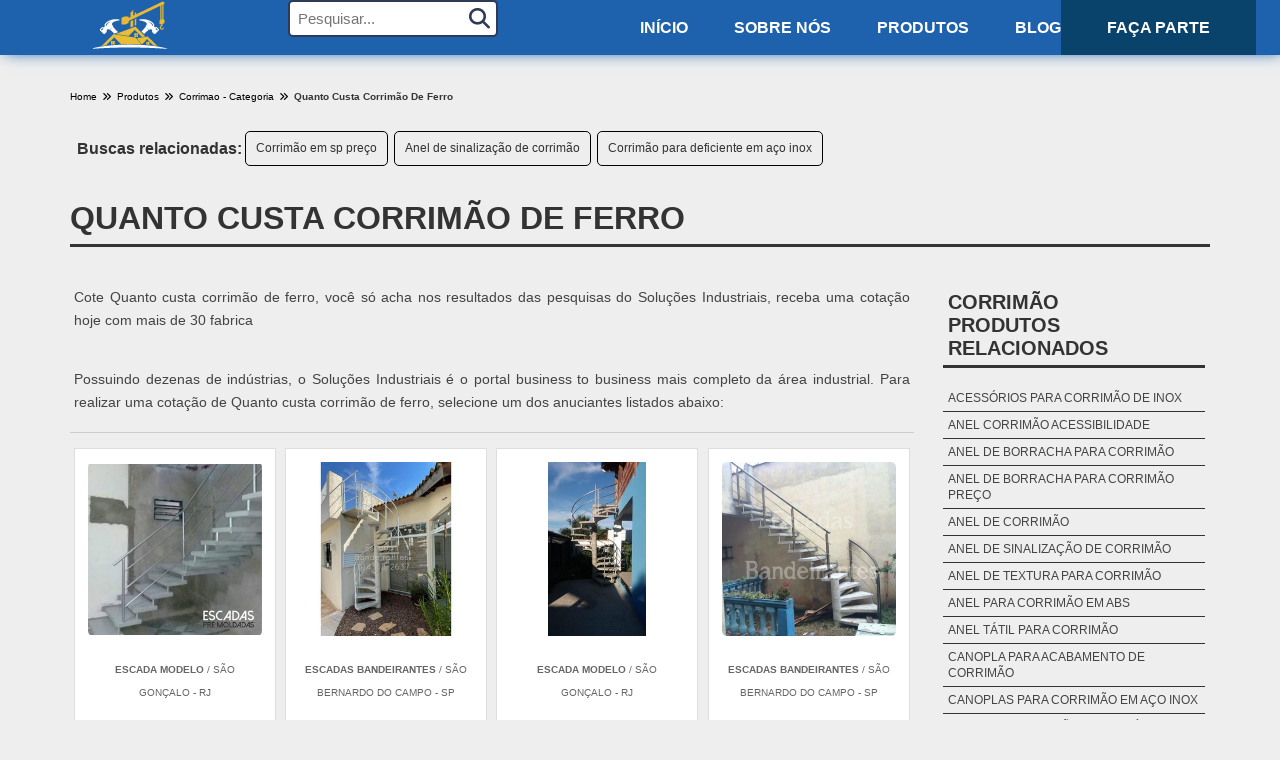

--- FILE ---
content_type: text/html; charset=UTF-8
request_url: https://www.construcoesereforma.com.br/quanto-custa-corrimao-de-ferro
body_size: 147002
content:
<!DOCTYPE html>
<!--[if lt IE 7]>      <html class="no-js lt-ie9 lt-ie8 lt-ie7"> <![endif]-->
<!--[if IE 7]>         <html class="no-js lt-ie9 lt-ie8"> <![endif]-->
<!--[if IE 8]>         <html class="no-js lt-ie9"> <![endif]-->
<!--[if gt IE 8]><!-->
<html class="no-js" lang="pt-br"> <!--<![endif]-->

<head>
	<meta charset="utf-8">

		<script>
	/*! jQuery v1.9.0 | (c) 2005, 2012 jQuery Foundation, Inc. | jquery.org/license */(function(e,t){"use strict";function n(e){var t=e.length,n=st.type(e);return st.isWindow(e)?!1:1===e.nodeType&&t?!0:"array"===n||"function"!==n&&(0===t||"number"==typeof t&&t>0&&t-1 in e)}function r(e){var t=Tt[e]={};return st.each(e.match(lt)||[],function(e,n){t[n]=!0}),t}function i(e,n,r,i){if(st.acceptData(e)){var o,a,s=st.expando,u="string"==typeof n,l=e.nodeType,c=l?st.cache:e,f=l?e[s]:e[s]&&s;if(f&&c[f]&&(i||c[f].data)||!u||r!==t)return f||(l?e[s]=f=K.pop()||st.guid++:f=s),c[f]||(c[f]={},l||(c[f].toJSON=st.noop)),("object"==typeof n||"function"==typeof n)&&(i?c[f]=st.extend(c[f],n):c[f].data=st.extend(c[f].data,n)),o=c[f],i||(o.data||(o.data={}),o=o.data),r!==t&&(o[st.camelCase(n)]=r),u?(a=o[n],null==a&&(a=o[st.camelCase(n)])):a=o,a}}function o(e,t,n){if(st.acceptData(e)){var r,i,o,a=e.nodeType,u=a?st.cache:e,l=a?e[st.expando]:st.expando;if(u[l]){if(t&&(r=n?u[l]:u[l].data)){st.isArray(t)?t=t.concat(st.map(t,st.camelCase)):t in r?t=[t]:(t=st.camelCase(t),t=t in r?[t]:t.split(" "));for(i=0,o=t.length;o>i;i++)delete r[t[i]];if(!(n?s:st.isEmptyObject)(r))return}(n||(delete u[l].data,s(u[l])))&&(a?st.cleanData([e],!0):st.support.deleteExpando||u!=u.window?delete u[l]:u[l]=null)}}}function a(e,n,r){if(r===t&&1===e.nodeType){var i="data-"+n.replace(Nt,"-$1").toLowerCase();if(r=e.getAttribute(i),"string"==typeof r){try{r="true"===r?!0:"false"===r?!1:"null"===r?null:+r+""===r?+r:wt.test(r)?st.parseJSON(r):r}catch(o){}st.data(e,n,r)}else r=t}return r}function s(e){var t;for(t in e)if(("data"!==t||!st.isEmptyObject(e[t]))&&"toJSON"!==t)return!1;return!0}function u(){return!0}function l(){return!1}function c(e,t){do e=e[t];while(e&&1!==e.nodeType);return e}function f(e,t,n){if(t=t||0,st.isFunction(t))return st.grep(e,function(e,r){var i=!!t.call(e,r,e);return i===n});if(t.nodeType)return st.grep(e,function(e){return e===t===n});if("string"==typeof t){var r=st.grep(e,function(e){return 1===e.nodeType});if(Wt.test(t))return st.filter(t,r,!n);t=st.filter(t,r)}return st.grep(e,function(e){return st.inArray(e,t)>=0===n})}function p(e){var t=zt.split("|"),n=e.createDocumentFragment();if(n.createElement)for(;t.length;)n.createElement(t.pop());return n}function d(e,t){return e.getElementsByTagName(t)[0]||e.appendChild(e.ownerDocument.createElement(t))}function h(e){var t=e.getAttributeNode("type");return e.type=(t&&t.specified)+"/"+e.type,e}function g(e){var t=nn.exec(e.type);return t?e.type=t[1]:e.removeAttribute("type"),e}function m(e,t){for(var n,r=0;null!=(n=e[r]);r++)st._data(n,"globalEval",!t||st._data(t[r],"globalEval"))}function y(e,t){if(1===t.nodeType&&st.hasData(e)){var n,r,i,o=st._data(e),a=st._data(t,o),s=o.events;if(s){delete a.handle,a.events={};for(n in s)for(r=0,i=s[n].length;i>r;r++)st.event.add(t,n,s[n][r])}a.data&&(a.data=st.extend({},a.data))}}function v(e,t){var n,r,i;if(1===t.nodeType){if(n=t.nodeName.toLowerCase(),!st.support.noCloneEvent&&t[st.expando]){r=st._data(t);for(i in r.events)st.removeEvent(t,i,r.handle);t.removeAttribute(st.expando)}"script"===n&&t.text!==e.text?(h(t).text=e.text,g(t)):"object"===n?(t.parentNode&&(t.outerHTML=e.outerHTML),st.support.html5Clone&&e.innerHTML&&!st.trim(t.innerHTML)&&(t.innerHTML=e.innerHTML)):"input"===n&&Zt.test(e.type)?(t.defaultChecked=t.checked=e.checked,t.value!==e.value&&(t.value=e.value)):"option"===n?t.defaultSelected=t.selected=e.defaultSelected:("input"===n||"textarea"===n)&&(t.defaultValue=e.defaultValue)}}function b(e,n){var r,i,o=0,a=e.getElementsByTagName!==t?e.getElementsByTagName(n||"*"):e.querySelectorAll!==t?e.querySelectorAll(n||"*"):t;if(!a)for(a=[],r=e.childNodes||e;null!=(i=r[o]);o++)!n||st.nodeName(i,n)?a.push(i):st.merge(a,b(i,n));return n===t||n&&st.nodeName(e,n)?st.merge([e],a):a}function x(e){Zt.test(e.type)&&(e.defaultChecked=e.checked)}function T(e,t){if(t in e)return t;for(var n=t.charAt(0).toUpperCase()+t.slice(1),r=t,i=Nn.length;i--;)if(t=Nn[i]+n,t in e)return t;return r}function w(e,t){return e=t||e,"none"===st.css(e,"display")||!st.contains(e.ownerDocument,e)}function N(e,t){for(var n,r=[],i=0,o=e.length;o>i;i++)n=e[i],n.style&&(r[i]=st._data(n,"olddisplay"),t?(r[i]||"none"!==n.style.display||(n.style.display=""),""===n.style.display&&w(n)&&(r[i]=st._data(n,"olddisplay",S(n.nodeName)))):r[i]||w(n)||st._data(n,"olddisplay",st.css(n,"display")));for(i=0;o>i;i++)n=e[i],n.style&&(t&&"none"!==n.style.display&&""!==n.style.display||(n.style.display=t?r[i]||"":"none"));return e}function C(e,t,n){var r=mn.exec(t);return r?Math.max(0,r[1]-(n||0))+(r[2]||"px"):t}function k(e,t,n,r,i){for(var o=n===(r?"border":"content")?4:"width"===t?1:0,a=0;4>o;o+=2)"margin"===n&&(a+=st.css(e,n+wn[o],!0,i)),r?("content"===n&&(a-=st.css(e,"padding"+wn[o],!0,i)),"margin"!==n&&(a-=st.css(e,"border"+wn[o]+"Width",!0,i))):(a+=st.css(e,"padding"+wn[o],!0,i),"padding"!==n&&(a+=st.css(e,"border"+wn[o]+"Width",!0,i)));return a}function E(e,t,n){var r=!0,i="width"===t?e.offsetWidth:e.offsetHeight,o=ln(e),a=st.support.boxSizing&&"border-box"===st.css(e,"boxSizing",!1,o);if(0>=i||null==i){if(i=un(e,t,o),(0>i||null==i)&&(i=e.style[t]),yn.test(i))return i;r=a&&(st.support.boxSizingReliable||i===e.style[t]),i=parseFloat(i)||0}return i+k(e,t,n||(a?"border":"content"),r,o)+"px"}function S(e){var t=V,n=bn[e];return n||(n=A(e,t),"none"!==n&&n||(cn=(cn||st("<iframe frameborder='0' width='0' height='0'/>").css("cssText","display:block !important")).appendTo(t.documentElement),t=(cn[0].contentWindow||cn[0].contentDocument).document,t.write("<!doctype html><html><body>"),t.close(),n=A(e,t),cn.detach()),bn[e]=n),n}function A(e,t){var n=st(t.createElement(e)).appendTo(t.body),r=st.css(n[0],"display");return n.remove(),r}function j(e,t,n,r){var i;if(st.isArray(t))st.each(t,function(t,i){n||kn.test(e)?r(e,i):j(e+"["+("object"==typeof i?t:"")+"]",i,n,r)});else if(n||"object"!==st.type(t))r(e,t);else for(i in t)j(e+"["+i+"]",t[i],n,r)}function D(e){return function(t,n){"string"!=typeof t&&(n=t,t="*");var r,i=0,o=t.toLowerCase().match(lt)||[];if(st.isFunction(n))for(;r=o[i++];)"+"===r[0]?(r=r.slice(1)||"*",(e[r]=e[r]||[]).unshift(n)):(e[r]=e[r]||[]).push(n)}}function L(e,n,r,i){function o(u){var l;return a[u]=!0,st.each(e[u]||[],function(e,u){var c=u(n,r,i);return"string"!=typeof c||s||a[c]?s?!(l=c):t:(n.dataTypes.unshift(c),o(c),!1)}),l}var a={},s=e===$n;return o(n.dataTypes[0])||!a["*"]&&o("*")}function H(e,n){var r,i,o=st.ajaxSettings.flatOptions||{};for(r in n)n[r]!==t&&((o[r]?e:i||(i={}))[r]=n[r]);return i&&st.extend(!0,e,i),e}function M(e,n,r){var i,o,a,s,u=e.contents,l=e.dataTypes,c=e.responseFields;for(o in c)o in r&&(n[c[o]]=r[o]);for(;"*"===l[0];)l.shift(),i===t&&(i=e.mimeType||n.getResponseHeader("Content-Type"));if(i)for(o in u)if(u[o]&&u[o].test(i)){l.unshift(o);break}if(l[0]in r)a=l[0];else{for(o in r){if(!l[0]||e.converters[o+" "+l[0]]){a=o;break}s||(s=o)}a=a||s}return a?(a!==l[0]&&l.unshift(a),r[a]):t}function q(e,t){var n,r,i,o,a={},s=0,u=e.dataTypes.slice(),l=u[0];if(e.dataFilter&&(t=e.dataFilter(t,e.dataType)),u[1])for(n in e.converters)a[n.toLowerCase()]=e.converters[n];for(;i=u[++s];)if("*"!==i){if("*"!==l&&l!==i){if(n=a[l+" "+i]||a["* "+i],!n)for(r in a)if(o=r.split(" "),o[1]===i&&(n=a[l+" "+o[0]]||a["* "+o[0]])){n===!0?n=a[r]:a[r]!==!0&&(i=o[0],u.splice(s--,0,i));break}if(n!==!0)if(n&&e["throws"])t=n(t);else try{t=n(t)}catch(c){return{state:"parsererror",error:n?c:"No conversion from "+l+" to "+i}}}l=i}return{state:"success",data:t}}function _(){try{return new e.XMLHttpRequest}catch(t){}}function F(){try{return new e.ActiveXObject("Microsoft.XMLHTTP")}catch(t){}}function O(){return setTimeout(function(){Qn=t}),Qn=st.now()}function B(e,t){st.each(t,function(t,n){for(var r=(rr[t]||[]).concat(rr["*"]),i=0,o=r.length;o>i;i++)if(r[i].call(e,t,n))return})}function P(e,t,n){var r,i,o=0,a=nr.length,s=st.Deferred().always(function(){delete u.elem}),u=function(){if(i)return!1;for(var t=Qn||O(),n=Math.max(0,l.startTime+l.duration-t),r=n/l.duration||0,o=1-r,a=0,u=l.tweens.length;u>a;a++)l.tweens[a].run(o);return s.notifyWith(e,[l,o,n]),1>o&&u?n:(s.resolveWith(e,[l]),!1)},l=s.promise({elem:e,props:st.extend({},t),opts:st.extend(!0,{specialEasing:{}},n),originalProperties:t,originalOptions:n,startTime:Qn||O(),duration:n.duration,tweens:[],createTween:function(t,n){var r=st.Tween(e,l.opts,t,n,l.opts.specialEasing[t]||l.opts.easing);return l.tweens.push(r),r},stop:function(t){var n=0,r=t?l.tweens.length:0;if(i)return this;for(i=!0;r>n;n++)l.tweens[n].run(1);return t?s.resolveWith(e,[l,t]):s.rejectWith(e,[l,t]),this}}),c=l.props;for(R(c,l.opts.specialEasing);a>o;o++)if(r=nr[o].call(l,e,c,l.opts))return r;return B(l,c),st.isFunction(l.opts.start)&&l.opts.start.call(e,l),st.fx.timer(st.extend(u,{elem:e,anim:l,queue:l.opts.queue})),l.progress(l.opts.progress).done(l.opts.done,l.opts.complete).fail(l.opts.fail).always(l.opts.always)}function R(e,t){var n,r,i,o,a;for(n in e)if(r=st.camelCase(n),i=t[r],o=e[n],st.isArray(o)&&(i=o[1],o=e[n]=o[0]),n!==r&&(e[r]=o,delete e[n]),a=st.cssHooks[r],a&&"expand"in a){o=a.expand(o),delete e[r];for(n in o)n in e||(e[n]=o[n],t[n]=i)}else t[r]=i}function W(e,t,n){var r,i,o,a,s,u,l,c,f,p=this,d=e.style,h={},g=[],m=e.nodeType&&w(e);n.queue||(c=st._queueHooks(e,"fx"),null==c.unqueued&&(c.unqueued=0,f=c.empty.fire,c.empty.fire=function(){c.unqueued||f()}),c.unqueued++,p.always(function(){p.always(function(){c.unqueued--,st.queue(e,"fx").length||c.empty.fire()})})),1===e.nodeType&&("height"in t||"width"in t)&&(n.overflow=[d.overflow,d.overflowX,d.overflowY],"inline"===st.css(e,"display")&&"none"===st.css(e,"float")&&(st.support.inlineBlockNeedsLayout&&"inline"!==S(e.nodeName)?d.zoom=1:d.display="inline-block")),n.overflow&&(d.overflow="hidden",st.support.shrinkWrapBlocks||p.done(function(){d.overflow=n.overflow[0],d.overflowX=n.overflow[1],d.overflowY=n.overflow[2]}));for(r in t)if(o=t[r],Zn.exec(o)){if(delete t[r],u=u||"toggle"===o,o===(m?"hide":"show"))continue;g.push(r)}if(a=g.length){s=st._data(e,"fxshow")||st._data(e,"fxshow",{}),"hidden"in s&&(m=s.hidden),u&&(s.hidden=!m),m?st(e).show():p.done(function(){st(e).hide()}),p.done(function(){var t;st._removeData(e,"fxshow");for(t in h)st.style(e,t,h[t])});for(r=0;a>r;r++)i=g[r],l=p.createTween(i,m?s[i]:0),h[i]=s[i]||st.style(e,i),i in s||(s[i]=l.start,m&&(l.end=l.start,l.start="width"===i||"height"===i?1:0))}}function $(e,t,n,r,i){return new $.prototype.init(e,t,n,r,i)}function I(e,t){var n,r={height:e},i=0;for(t=t?1:0;4>i;i+=2-t)n=wn[i],r["margin"+n]=r["padding"+n]=e;return t&&(r.opacity=r.width=e),r}function z(e){return st.isWindow(e)?e:9===e.nodeType?e.defaultView||e.parentWindow:!1}var X,U,V=e.document,Y=e.location,J=e.jQuery,G=e.$,Q={},K=[],Z="1.9.0",et=K.concat,tt=K.push,nt=K.slice,rt=K.indexOf,it=Q.toString,ot=Q.hasOwnProperty,at=Z.trim,st=function(e,t){return new st.fn.init(e,t,X)},ut=/[+-]?(?:\d*\.|)\d+(?:[eE][+-]?\d+|)/.source,lt=/\S+/g,ct=/^[\s\uFEFF\xA0]+|[\s\uFEFF\xA0]+$/g,ft=/^(?:(<[\w\W]+>)[^>]*|#([\w-]*))$/,pt=/^<(\w+)\s*\/?>(?:<\/\1>|)$/,dt=/^[\],:{}\s]*$/,ht=/(?:^|:|,)(?:\s*\[)+/g,gt=/\\(?:["\\\/bfnrt]|u[\da-fA-F]{4})/g,mt=/"[^"\\\r\n]*"|true|false|null|-?(?:\d+\.|)\d+(?:[eE][+-]?\d+|)/g,yt=/^-ms-/,vt=/-([\da-z])/gi,bt=function(e,t){return t.toUpperCase()},xt=function(){V.addEventListener?(V.removeEventListener("DOMContentLoaded",xt,!1),st.ready()):"complete"===V.readyState&&(V.detachEvent("onreadystatechange",xt),st.ready())};st.fn=st.prototype={jquery:Z,constructor:st,init:function(e,n,r){var i,o;if(!e)return this;if("string"==typeof e){if(i="<"===e.charAt(0)&&">"===e.charAt(e.length-1)&&e.length>=3?[null,e,null]:ft.exec(e),!i||!i[1]&&n)return!n||n.jquery?(n||r).find(e):this.constructor(n).find(e);if(i[1]){if(n=n instanceof st?n[0]:n,st.merge(this,st.parseHTML(i[1],n&&n.nodeType?n.ownerDocument||n:V,!0)),pt.test(i[1])&&st.isPlainObject(n))for(i in n)st.isFunction(this[i])?this[i](n[i]):this.attr(i,n[i]);return this}if(o=V.getElementById(i[2]),o&&o.parentNode){if(o.id!==i[2])return r.find(e);this.length=1,this[0]=o}return this.context=V,this.selector=e,this}return e.nodeType?(this.context=this[0]=e,this.length=1,this):st.isFunction(e)?r.ready(e):(e.selector!==t&&(this.selector=e.selector,this.context=e.context),st.makeArray(e,this))},selector:"",length:0,size:function(){return this.length},toArray:function(){return nt.call(this)},get:function(e){return null==e?this.toArray():0>e?this[this.length+e]:this[e]},pushStack:function(e){var t=st.merge(this.constructor(),e);return t.prevObject=this,t.context=this.context,t},each:function(e,t){return st.each(this,e,t)},ready:function(e){return st.ready.promise().done(e),this},slice:function(){return this.pushStack(nt.apply(this,arguments))},first:function(){return this.eq(0)},last:function(){return this.eq(-1)},eq:function(e){var t=this.length,n=+e+(0>e?t:0);return this.pushStack(n>=0&&t>n?[this[n]]:[])},map:function(e){return this.pushStack(st.map(this,function(t,n){return e.call(t,n,t)}))},end:function(){return this.prevObject||this.constructor(null)},push:tt,sort:[].sort,splice:[].splice},st.fn.init.prototype=st.fn,st.extend=st.fn.extend=function(){var e,n,r,i,o,a,s=arguments[0]||{},u=1,l=arguments.length,c=!1;for("boolean"==typeof s&&(c=s,s=arguments[1]||{},u=2),"object"==typeof s||st.isFunction(s)||(s={}),l===u&&(s=this,--u);l>u;u++)if(null!=(e=arguments[u]))for(n in e)r=s[n],i=e[n],s!==i&&(c&&i&&(st.isPlainObject(i)||(o=st.isArray(i)))?(o?(o=!1,a=r&&st.isArray(r)?r:[]):a=r&&st.isPlainObject(r)?r:{},s[n]=st.extend(c,a,i)):i!==t&&(s[n]=i));return s},st.extend({noConflict:function(t){return e.$===st&&(e.$=G),t&&e.jQuery===st&&(e.jQuery=J),st},isReady:!1,readyWait:1,holdReady:function(e){e?st.readyWait++:st.ready(!0)},ready:function(e){if(e===!0?!--st.readyWait:!st.isReady){if(!V.body)return setTimeout(st.ready);st.isReady=!0,e!==!0&&--st.readyWait>0||(U.resolveWith(V,[st]),st.fn.trigger&&st(V).trigger("ready").off("ready"))}},isFunction:function(e){return"function"===st.type(e)},isArray:Array.isArray||function(e){return"array"===st.type(e)},isWindow:function(e){return null!=e&&e==e.window},isNumeric:function(e){return!isNaN(parseFloat(e))&&isFinite(e)},type:function(e){return null==e?e+"":"object"==typeof e||"function"==typeof e?Q[it.call(e)]||"object":typeof e},isPlainObject:function(e){if(!e||"object"!==st.type(e)||e.nodeType||st.isWindow(e))return!1;try{if(e.constructor&&!ot.call(e,"constructor")&&!ot.call(e.constructor.prototype,"isPrototypeOf"))return!1}catch(n){return!1}var r;for(r in e);return r===t||ot.call(e,r)},isEmptyObject:function(e){var t;for(t in e)return!1;return!0},error:function(e){throw Error(e)},parseHTML:function(e,t,n){if(!e||"string"!=typeof e)return null;"boolean"==typeof t&&(n=t,t=!1),t=t||V;var r=pt.exec(e),i=!n&&[];return r?[t.createElement(r[1])]:(r=st.buildFragment([e],t,i),i&&st(i).remove(),st.merge([],r.childNodes))},parseJSON:function(n){return e.JSON&&e.JSON.parse?e.JSON.parse(n):null===n?n:"string"==typeof n&&(n=st.trim(n),n&&dt.test(n.replace(gt,"@").replace(mt,"]").replace(ht,"")))?Function("return "+n)():(st.error("Invalid JSON: "+n),t)},parseXML:function(n){var r,i;if(!n||"string"!=typeof n)return null;try{e.DOMParser?(i=new DOMParser,r=i.parseFromString(n,"text/xml")):(r=new ActiveXObject("Microsoft.XMLDOM"),r.async="false",r.loadXML(n))}catch(o){r=t}return r&&r.documentElement&&!r.getElementsByTagName("parsererror").length||st.error("Invalid XML: "+n),r},noop:function(){},globalEval:function(t){t&&st.trim(t)&&(e.execScript||function(t){e.eval.call(e,t)})(t)},camelCase:function(e){return e.replace(yt,"ms-").replace(vt,bt)},nodeName:function(e,t){return e.nodeName&&e.nodeName.toLowerCase()===t.toLowerCase()},each:function(e,t,r){var i,o=0,a=e.length,s=n(e);if(r){if(s)for(;a>o&&(i=t.apply(e[o],r),i!==!1);o++);else for(o in e)if(i=t.apply(e[o],r),i===!1)break}else if(s)for(;a>o&&(i=t.call(e[o],o,e[o]),i!==!1);o++);else for(o in e)if(i=t.call(e[o],o,e[o]),i===!1)break;return e},trim:at&&!at.call("\ufeff\u00a0")?function(e){return null==e?"":at.call(e)}:function(e){return null==e?"":(e+"").replace(ct,"")},makeArray:function(e,t){var r=t||[];return null!=e&&(n(Object(e))?st.merge(r,"string"==typeof e?[e]:e):tt.call(r,e)),r},inArray:function(e,t,n){var r;if(t){if(rt)return rt.call(t,e,n);for(r=t.length,n=n?0>n?Math.max(0,r+n):n:0;r>n;n++)if(n in t&&t[n]===e)return n}return-1},merge:function(e,n){var r=n.length,i=e.length,o=0;if("number"==typeof r)for(;r>o;o++)e[i++]=n[o];else for(;n[o]!==t;)e[i++]=n[o++];return e.length=i,e},grep:function(e,t,n){var r,i=[],o=0,a=e.length;for(n=!!n;a>o;o++)r=!!t(e[o],o),n!==r&&i.push(e[o]);return i},map:function(e,t,r){var i,o=0,a=e.length,s=n(e),u=[];if(s)for(;a>o;o++)i=t(e[o],o,r),null!=i&&(u[u.length]=i);else for(o in e)i=t(e[o],o,r),null!=i&&(u[u.length]=i);return et.apply([],u)},guid:1,proxy:function(e,n){var r,i,o;return"string"==typeof n&&(r=e[n],n=e,e=r),st.isFunction(e)?(i=nt.call(arguments,2),o=function(){return e.apply(n||this,i.concat(nt.call(arguments)))},o.guid=e.guid=e.guid||st.guid++,o):t},access:function(e,n,r,i,o,a,s){var u=0,l=e.length,c=null==r;if("object"===st.type(r)){o=!0;for(u in r)st.access(e,n,u,r[u],!0,a,s)}else if(i!==t&&(o=!0,st.isFunction(i)||(s=!0),c&&(s?(n.call(e,i),n=null):(c=n,n=function(e,t,n){return c.call(st(e),n)})),n))for(;l>u;u++)n(e[u],r,s?i:i.call(e[u],u,n(e[u],r)));return o?e:c?n.call(e):l?n(e[0],r):a},now:function(){return(new Date).getTime()}}),st.ready.promise=function(t){if(!U)if(U=st.Deferred(),"complete"===V.readyState)setTimeout(st.ready);else if(V.addEventListener)V.addEventListener("DOMContentLoaded",xt,!1),e.addEventListener("load",st.ready,!1);else{V.attachEvent("onreadystatechange",xt),e.attachEvent("onload",st.ready);var n=!1;try{n=null==e.frameElement&&V.documentElement}catch(r){}n&&n.doScroll&&function i(){if(!st.isReady){try{n.doScroll("left")}catch(e){return setTimeout(i,50)}st.ready()}}()}return U.promise(t)},st.each("Boolean Number String Function Array Date RegExp Object Error".split(" "),function(e,t){Q["[object "+t+"]"]=t.toLowerCase()}),X=st(V);var Tt={};st.Callbacks=function(e){e="string"==typeof e?Tt[e]||r(e):st.extend({},e);var n,i,o,a,s,u,l=[],c=!e.once&&[],f=function(t){for(n=e.memory&&t,i=!0,u=a||0,a=0,s=l.length,o=!0;l&&s>u;u++)if(l[u].apply(t[0],t[1])===!1&&e.stopOnFalse){n=!1;break}o=!1,l&&(c?c.length&&f(c.shift()):n?l=[]:p.disable())},p={add:function(){if(l){var t=l.length;(function r(t){st.each(t,function(t,n){var i=st.type(n);"function"===i?e.unique&&p.has(n)||l.push(n):n&&n.length&&"string"!==i&&r(n)})})(arguments),o?s=l.length:n&&(a=t,f(n))}return this},remove:function(){return l&&st.each(arguments,function(e,t){for(var n;(n=st.inArray(t,l,n))>-1;)l.splice(n,1),o&&(s>=n&&s--,u>=n&&u--)}),this},has:function(e){return st.inArray(e,l)>-1},empty:function(){return l=[],this},disable:function(){return l=c=n=t,this},disabled:function(){return!l},lock:function(){return c=t,n||p.disable(),this},locked:function(){return!c},fireWith:function(e,t){return t=t||[],t=[e,t.slice?t.slice():t],!l||i&&!c||(o?c.push(t):f(t)),this},fire:function(){return p.fireWith(this,arguments),this},fired:function(){return!!i}};return p},st.extend({Deferred:function(e){var t=[["resolve","done",st.Callbacks("once memory"),"resolved"],["reject","fail",st.Callbacks("once memory"),"rejected"],["notify","progress",st.Callbacks("memory")]],n="pending",r={state:function(){return n},always:function(){return i.done(arguments).fail(arguments),this},then:function(){var e=arguments;return st.Deferred(function(n){st.each(t,function(t,o){var a=o[0],s=st.isFunction(e[t])&&e[t];i[o[1]](function(){var e=s&&s.apply(this,arguments);e&&st.isFunction(e.promise)?e.promise().done(n.resolve).fail(n.reject).progress(n.notify):n[a+"With"](this===r?n.promise():this,s?[e]:arguments)})}),e=null}).promise()},promise:function(e){return null!=e?st.extend(e,r):r}},i={};return r.pipe=r.then,st.each(t,function(e,o){var a=o[2],s=o[3];r[o[1]]=a.add,s&&a.add(function(){n=s},t[1^e][2].disable,t[2][2].lock),i[o[0]]=function(){return i[o[0]+"With"](this===i?r:this,arguments),this},i[o[0]+"With"]=a.fireWith}),r.promise(i),e&&e.call(i,i),i},when:function(e){var t,n,r,i=0,o=nt.call(arguments),a=o.length,s=1!==a||e&&st.isFunction(e.promise)?a:0,u=1===s?e:st.Deferred(),l=function(e,n,r){return function(i){n[e]=this,r[e]=arguments.length>1?nt.call(arguments):i,r===t?u.notifyWith(n,r):--s||u.resolveWith(n,r)}};if(a>1)for(t=Array(a),n=Array(a),r=Array(a);a>i;i++)o[i]&&st.isFunction(o[i].promise)?o[i].promise().done(l(i,r,o)).fail(u.reject).progress(l(i,n,t)):--s;return s||u.resolveWith(r,o),u.promise()}}),st.support=function(){var n,r,i,o,a,s,u,l,c,f,p=V.createElement("div");if(p.setAttribute("className","t"),p.innerHTML="  <link/><table></table><a href='/a'>a</a><input type='checkbox'/>",r=p.getElementsByTagName("*"),i=p.getElementsByTagName("a")[0],!r||!i||!r.length)return{};o=V.createElement("select"),a=o.appendChild(V.createElement("option")),s=p.getElementsByTagName("input")[0],i.style.cssText="top:1px;float:left;opacity:.5",n={getSetAttribute:"t"!==p.className,leadingWhitespace:3===p.firstChild.nodeType,tbody:!p.getElementsByTagName("tbody").length,htmlSerialize:!!p.getElementsByTagName("link").length,style:/top/.test(i.getAttribute("style")),hrefNormalized:"/a"===i.getAttribute("href"),opacity:/^0.5/.test(i.style.opacity),cssFloat:!!i.style.cssFloat,checkOn:!!s.value,optSelected:a.selected,enctype:!!V.createElement("form").enctype,html5Clone:"<:nav></:nav>"!==V.createElement("nav").cloneNode(!0).outerHTML,boxModel:"CSS1Compat"===V.compatMode,deleteExpando:!0,noCloneEvent:!0,inlineBlockNeedsLayout:!1,shrinkWrapBlocks:!1,reliableMarginRight:!0,boxSizingReliable:!0,pixelPosition:!1},s.checked=!0,n.noCloneChecked=s.cloneNode(!0).checked,o.disabled=!0,n.optDisabled=!a.disabled;try{delete p.test}catch(d){n.deleteExpando=!1}s=V.createElement("input"),s.setAttribute("value",""),n.input=""===s.getAttribute("value"),s.value="t",s.setAttribute("type","radio"),n.radioValue="t"===s.value,s.setAttribute("checked","t"),s.setAttribute("name","t"),u=V.createDocumentFragment(),u.appendChild(s),n.appendChecked=s.checked,n.checkClone=u.cloneNode(!0).cloneNode(!0).lastChild.checked,p.attachEvent&&(p.attachEvent("onclick",function(){n.noCloneEvent=!1}),p.cloneNode(!0).click());for(f in{submit:!0,change:!0,focusin:!0})p.setAttribute(l="on"+f,"t"),n[f+"Bubbles"]=l in e||p.attributes[l].expando===!1;return p.style.backgroundClip="content-box",p.cloneNode(!0).style.backgroundClip="",n.clearCloneStyle="content-box"===p.style.backgroundClip,st(function(){var r,i,o,a="padding:0;margin:0;border:0;display:block;box-sizing:content-box;-moz-box-sizing:content-box;-webkit-box-sizing:content-box;",s=V.getElementsByTagName("body")[0];s&&(r=V.createElement("div"),r.style.cssText="border:0;width:0;height:0;position:absolute;top:0;left:-9999px;margin-top:1px",s.appendChild(r).appendChild(p),p.innerHTML="<table><tr><td></td><td>t</td></tr></table>",o=p.getElementsByTagName("td"),o[0].style.cssText="padding:0;margin:0;border:0;display:none",c=0===o[0].offsetHeight,o[0].style.display="",o[1].style.display="none",n.reliableHiddenOffsets=c&&0===o[0].offsetHeight,p.innerHTML="",p.style.cssText="box-sizing:border-box;-moz-box-sizing:border-box;-webkit-box-sizing:border-box;padding:1px;border:1px;display:block;width:4px;margin-top:1%;position:absolute;top:1%;",n.boxSizing=4===p.offsetWidth,n.doesNotIncludeMarginInBodyOffset=1!==s.offsetTop,e.getComputedStyle&&(n.pixelPosition="1%"!==(e.getComputedStyle(p,null)||{}).top,n.boxSizingReliable="4px"===(e.getComputedStyle(p,null)||{width:"4px"}).width,i=p.appendChild(V.createElement("div")),i.style.cssText=p.style.cssText=a,i.style.marginRight=i.style.width="0",p.style.width="1px",n.reliableMarginRight=!parseFloat((e.getComputedStyle(i,null)||{}).marginRight)),p.style.zoom!==t&&(p.innerHTML="",p.style.cssText=a+"width:1px;padding:1px;display:inline;zoom:1",n.inlineBlockNeedsLayout=3===p.offsetWidth,p.style.display="block",p.innerHTML="<div></div>",p.firstChild.style.width="5px",n.shrinkWrapBlocks=3!==p.offsetWidth,s.style.zoom=1),s.removeChild(r),r=p=o=i=null)}),r=o=u=a=i=s=null,n}();var wt=/(?:\{[\s\S]*\}|\[[\s\S]*\])$/,Nt=/([A-Z])/g;st.extend({cache:{},expando:"jQuery"+(Z+Math.random()).replace(/\D/g,""),noData:{embed:!0,object:"clsid:D27CDB6E-AE6D-11cf-96B8-444553540000",applet:!0},hasData:function(e){return e=e.nodeType?st.cache[e[st.expando]]:e[st.expando],!!e&&!s(e)},data:function(e,t,n){return i(e,t,n,!1)},removeData:function(e,t){return o(e,t,!1)},_data:function(e,t,n){return i(e,t,n,!0)},_removeData:function(e,t){return o(e,t,!0)},acceptData:function(e){var t=e.nodeName&&st.noData[e.nodeName.toLowerCase()];return!t||t!==!0&&e.getAttribute("classid")===t}}),st.fn.extend({data:function(e,n){var r,i,o=this[0],s=0,u=null;if(e===t){if(this.length&&(u=st.data(o),1===o.nodeType&&!st._data(o,"parsedAttrs"))){for(r=o.attributes;r.length>s;s++)i=r[s].name,i.indexOf("data-")||(i=st.camelCase(i.substring(5)),a(o,i,u[i]));st._data(o,"parsedAttrs",!0)}return u}return"object"==typeof e?this.each(function(){st.data(this,e)}):st.access(this,function(n){return n===t?o?a(o,e,st.data(o,e)):null:(this.each(function(){st.data(this,e,n)}),t)},null,n,arguments.length>1,null,!0)},removeData:function(e){return this.each(function(){st.removeData(this,e)})}}),st.extend({queue:function(e,n,r){var i;return e?(n=(n||"fx")+"queue",i=st._data(e,n),r&&(!i||st.isArray(r)?i=st._data(e,n,st.makeArray(r)):i.push(r)),i||[]):t},dequeue:function(e,t){t=t||"fx";var n=st.queue(e,t),r=n.length,i=n.shift(),o=st._queueHooks(e,t),a=function(){st.dequeue(e,t)};"inprogress"===i&&(i=n.shift(),r--),o.cur=i,i&&("fx"===t&&n.unshift("inprogress"),delete o.stop,i.call(e,a,o)),!r&&o&&o.empty.fire()},_queueHooks:function(e,t){var n=t+"queueHooks";return st._data(e,n)||st._data(e,n,{empty:st.Callbacks("once memory").add(function(){st._removeData(e,t+"queue"),st._removeData(e,n)})})}}),st.fn.extend({queue:function(e,n){var r=2;return"string"!=typeof e&&(n=e,e="fx",r--),r>arguments.length?st.queue(this[0],e):n===t?this:this.each(function(){var t=st.queue(this,e,n);st._queueHooks(this,e),"fx"===e&&"inprogress"!==t[0]&&st.dequeue(this,e)})},dequeue:function(e){return this.each(function(){st.dequeue(this,e)})},delay:function(e,t){return e=st.fx?st.fx.speeds[e]||e:e,t=t||"fx",this.queue(t,function(t,n){var r=setTimeout(t,e);n.stop=function(){clearTimeout(r)}})},clearQueue:function(e){return this.queue(e||"fx",[])},promise:function(e,n){var r,i=1,o=st.Deferred(),a=this,s=this.length,u=function(){--i||o.resolveWith(a,[a])};for("string"!=typeof e&&(n=e,e=t),e=e||"fx";s--;)r=st._data(a[s],e+"queueHooks"),r&&r.empty&&(i++,r.empty.add(u));return u(),o.promise(n)}});var Ct,kt,Et=/[\t\r\n]/g,St=/\r/g,At=/^(?:input|select|textarea|button|object)$/i,jt=/^(?:a|area)$/i,Dt=/^(?:checked|selected|autofocus|autoplay|async|controls|defer|disabled|hidden|loop|multiple|open|readonly|required|scoped)$/i,Lt=/^(?:checked|selected)$/i,Ht=st.support.getSetAttribute,Mt=st.support.input;st.fn.extend({attr:function(e,t){return st.access(this,st.attr,e,t,arguments.length>1)},removeAttr:function(e){return this.each(function(){st.removeAttr(this,e)})},prop:function(e,t){return st.access(this,st.prop,e,t,arguments.length>1)},removeProp:function(e){return e=st.propFix[e]||e,this.each(function(){try{this[e]=t,delete this[e]}catch(n){}})},addClass:function(e){var t,n,r,i,o,a=0,s=this.length,u="string"==typeof e&&e;if(st.isFunction(e))return this.each(function(t){st(this).addClass(e.call(this,t,this.className))});if(u)for(t=(e||"").match(lt)||[];s>a;a++)if(n=this[a],r=1===n.nodeType&&(n.className?(" "+n.className+" ").replace(Et," "):" ")){for(o=0;i=t[o++];)0>r.indexOf(" "+i+" ")&&(r+=i+" ");n.className=st.trim(r)}return this},removeClass:function(e){var t,n,r,i,o,a=0,s=this.length,u=0===arguments.length||"string"==typeof e&&e;if(st.isFunction(e))return this.each(function(t){st(this).removeClass(e.call(this,t,this.className))});if(u)for(t=(e||"").match(lt)||[];s>a;a++)if(n=this[a],r=1===n.nodeType&&(n.className?(" "+n.className+" ").replace(Et," "):"")){for(o=0;i=t[o++];)for(;r.indexOf(" "+i+" ")>=0;)r=r.replace(" "+i+" "," ");n.className=e?st.trim(r):""}return this},toggleClass:function(e,t){var n=typeof e,r="boolean"==typeof t;return st.isFunction(e)?this.each(function(n){st(this).toggleClass(e.call(this,n,this.className,t),t)}):this.each(function(){if("string"===n)for(var i,o=0,a=st(this),s=t,u=e.match(lt)||[];i=u[o++];)s=r?s:!a.hasClass(i),a[s?"addClass":"removeClass"](i);else("undefined"===n||"boolean"===n)&&(this.className&&st._data(this,"__className__",this.className),this.className=this.className||e===!1?"":st._data(this,"__className__")||"")})},hasClass:function(e){for(var t=" "+e+" ",n=0,r=this.length;r>n;n++)if(1===this[n].nodeType&&(" "+this[n].className+" ").replace(Et," ").indexOf(t)>=0)return!0;return!1},val:function(e){var n,r,i,o=this[0];{if(arguments.length)return i=st.isFunction(e),this.each(function(r){var o,a=st(this);1===this.nodeType&&(o=i?e.call(this,r,a.val()):e,null==o?o="":"number"==typeof o?o+="":st.isArray(o)&&(o=st.map(o,function(e){return null==e?"":e+""})),n=st.valHooks[this.type]||st.valHooks[this.nodeName.toLowerCase()],n&&"set"in n&&n.set(this,o,"value")!==t||(this.value=o))});if(o)return n=st.valHooks[o.type]||st.valHooks[o.nodeName.toLowerCase()],n&&"get"in n&&(r=n.get(o,"value"))!==t?r:(r=o.value,"string"==typeof r?r.replace(St,""):null==r?"":r)}}}),st.extend({valHooks:{option:{get:function(e){var t=e.attributes.value;return!t||t.specified?e.value:e.text}},select:{get:function(e){for(var t,n,r=e.options,i=e.selectedIndex,o="select-one"===e.type||0>i,a=o?null:[],s=o?i+1:r.length,u=0>i?s:o?i:0;s>u;u++)if(n=r[u],!(!n.selected&&u!==i||(st.support.optDisabled?n.disabled:null!==n.getAttribute("disabled"))||n.parentNode.disabled&&st.nodeName(n.parentNode,"optgroup"))){if(t=st(n).val(),o)return t;a.push(t)}return a},set:function(e,t){var n=st.makeArray(t);return st(e).find("option").each(function(){this.selected=st.inArray(st(this).val(),n)>=0}),n.length||(e.selectedIndex=-1),n}}},attr:function(e,n,r){var i,o,a,s=e.nodeType;if(e&&3!==s&&8!==s&&2!==s)return e.getAttribute===t?st.prop(e,n,r):(a=1!==s||!st.isXMLDoc(e),a&&(n=n.toLowerCase(),o=st.attrHooks[n]||(Dt.test(n)?kt:Ct)),r===t?o&&a&&"get"in o&&null!==(i=o.get(e,n))?i:(e.getAttribute!==t&&(i=e.getAttribute(n)),null==i?t:i):null!==r?o&&a&&"set"in o&&(i=o.set(e,r,n))!==t?i:(e.setAttribute(n,r+""),r):(st.removeAttr(e,n),t))},removeAttr:function(e,t){var n,r,i=0,o=t&&t.match(lt);if(o&&1===e.nodeType)for(;n=o[i++];)r=st.propFix[n]||n,Dt.test(n)?!Ht&&Lt.test(n)?e[st.camelCase("default-"+n)]=e[r]=!1:e[r]=!1:st.attr(e,n,""),e.removeAttribute(Ht?n:r)},attrHooks:{type:{set:function(e,t){if(!st.support.radioValue&&"radio"===t&&st.nodeName(e,"input")){var n=e.value;return e.setAttribute("type",t),n&&(e.value=n),t}}}},propFix:{tabindex:"tabIndex",readonly:"readOnly","for":"htmlFor","class":"className",maxlength:"maxLength",cellspacing:"cellSpacing",cellpadding:"cellPadding",rowspan:"rowSpan",colspan:"colSpan",usemap:"useMap",frameborder:"frameBorder",contenteditable:"contentEditable"},prop:function(e,n,r){var i,o,a,s=e.nodeType;if(e&&3!==s&&8!==s&&2!==s)return a=1!==s||!st.isXMLDoc(e),a&&(n=st.propFix[n]||n,o=st.propHooks[n]),r!==t?o&&"set"in o&&(i=o.set(e,r,n))!==t?i:e[n]=r:o&&"get"in o&&null!==(i=o.get(e,n))?i:e[n]},propHooks:{tabIndex:{get:function(e){var n=e.getAttributeNode("tabindex");return n&&n.specified?parseInt(n.value,10):At.test(e.nodeName)||jt.test(e.nodeName)&&e.href?0:t}}}}),kt={get:function(e,n){var r=st.prop(e,n),i="boolean"==typeof r&&e.getAttribute(n),o="boolean"==typeof r?Mt&&Ht?null!=i:Lt.test(n)?e[st.camelCase("default-"+n)]:!!i:e.getAttributeNode(n);return o&&o.value!==!1?n.toLowerCase():t},set:function(e,t,n){return t===!1?st.removeAttr(e,n):Mt&&Ht||!Lt.test(n)?e.setAttribute(!Ht&&st.propFix[n]||n,n):e[st.camelCase("default-"+n)]=e[n]=!0,n}},Mt&&Ht||(st.attrHooks.value={get:function(e,n){var r=e.getAttributeNode(n);return st.nodeName(e,"input")?e.defaultValue:r&&r.specified?r.value:t
},set:function(e,n,r){return st.nodeName(e,"input")?(e.defaultValue=n,t):Ct&&Ct.set(e,n,r)}}),Ht||(Ct=st.valHooks.button={get:function(e,n){var r=e.getAttributeNode(n);return r&&("id"===n||"name"===n||"coords"===n?""!==r.value:r.specified)?r.value:t},set:function(e,n,r){var i=e.getAttributeNode(r);return i||e.setAttributeNode(i=e.ownerDocument.createAttribute(r)),i.value=n+="","value"===r||n===e.getAttribute(r)?n:t}},st.attrHooks.contenteditable={get:Ct.get,set:function(e,t,n){Ct.set(e,""===t?!1:t,n)}},st.each(["width","height"],function(e,n){st.attrHooks[n]=st.extend(st.attrHooks[n],{set:function(e,r){return""===r?(e.setAttribute(n,"auto"),r):t}})})),st.support.hrefNormalized||(st.each(["href","src","width","height"],function(e,n){st.attrHooks[n]=st.extend(st.attrHooks[n],{get:function(e){var r=e.getAttribute(n,2);return null==r?t:r}})}),st.each(["href","src"],function(e,t){st.propHooks[t]={get:function(e){return e.getAttribute(t,4)}}})),st.support.style||(st.attrHooks.style={get:function(e){return e.style.cssText||t},set:function(e,t){return e.style.cssText=t+""}}),st.support.optSelected||(st.propHooks.selected=st.extend(st.propHooks.selected,{get:function(e){var t=e.parentNode;return t&&(t.selectedIndex,t.parentNode&&t.parentNode.selectedIndex),null}})),st.support.enctype||(st.propFix.enctype="encoding"),st.support.checkOn||st.each(["radio","checkbox"],function(){st.valHooks[this]={get:function(e){return null===e.getAttribute("value")?"on":e.value}}}),st.each(["radio","checkbox"],function(){st.valHooks[this]=st.extend(st.valHooks[this],{set:function(e,n){return st.isArray(n)?e.checked=st.inArray(st(e).val(),n)>=0:t}})});var qt=/^(?:input|select|textarea)$/i,_t=/^key/,Ft=/^(?:mouse|contextmenu)|click/,Ot=/^(?:focusinfocus|focusoutblur)$/,Bt=/^([^.]*)(?:\.(.+)|)$/;st.event={global:{},add:function(e,n,r,i,o){var a,s,u,l,c,f,p,d,h,g,m,y=3!==e.nodeType&&8!==e.nodeType&&st._data(e);if(y){for(r.handler&&(a=r,r=a.handler,o=a.selector),r.guid||(r.guid=st.guid++),(l=y.events)||(l=y.events={}),(s=y.handle)||(s=y.handle=function(e){return st===t||e&&st.event.triggered===e.type?t:st.event.dispatch.apply(s.elem,arguments)},s.elem=e),n=(n||"").match(lt)||[""],c=n.length;c--;)u=Bt.exec(n[c])||[],h=m=u[1],g=(u[2]||"").split(".").sort(),p=st.event.special[h]||{},h=(o?p.delegateType:p.bindType)||h,p=st.event.special[h]||{},f=st.extend({type:h,origType:m,data:i,handler:r,guid:r.guid,selector:o,needsContext:o&&st.expr.match.needsContext.test(o),namespace:g.join(".")},a),(d=l[h])||(d=l[h]=[],d.delegateCount=0,p.setup&&p.setup.call(e,i,g,s)!==!1||(e.addEventListener?e.addEventListener(h,s,!1):e.attachEvent&&e.attachEvent("on"+h,s))),p.add&&(p.add.call(e,f),f.handler.guid||(f.handler.guid=r.guid)),o?d.splice(d.delegateCount++,0,f):d.push(f),st.event.global[h]=!0;e=null}},remove:function(e,t,n,r,i){var o,a,s,u,l,c,f,p,d,h,g,m=st.hasData(e)&&st._data(e);if(m&&(u=m.events)){for(t=(t||"").match(lt)||[""],l=t.length;l--;)if(s=Bt.exec(t[l])||[],d=g=s[1],h=(s[2]||"").split(".").sort(),d){for(f=st.event.special[d]||{},d=(r?f.delegateType:f.bindType)||d,p=u[d]||[],s=s[2]&&RegExp("(^|\\.)"+h.join("\\.(?:.*\\.|)")+"(\\.|$)"),a=o=p.length;o--;)c=p[o],!i&&g!==c.origType||n&&n.guid!==c.guid||s&&!s.test(c.namespace)||r&&r!==c.selector&&("**"!==r||!c.selector)||(p.splice(o,1),c.selector&&p.delegateCount--,f.remove&&f.remove.call(e,c));a&&!p.length&&(f.teardown&&f.teardown.call(e,h,m.handle)!==!1||st.removeEvent(e,d,m.handle),delete u[d])}else for(d in u)st.event.remove(e,d+t[l],n,r,!0);st.isEmptyObject(u)&&(delete m.handle,st._removeData(e,"events"))}},trigger:function(n,r,i,o){var a,s,u,l,c,f,p,d=[i||V],h=n.type||n,g=n.namespace?n.namespace.split("."):[];if(s=u=i=i||V,3!==i.nodeType&&8!==i.nodeType&&!Ot.test(h+st.event.triggered)&&(h.indexOf(".")>=0&&(g=h.split("."),h=g.shift(),g.sort()),c=0>h.indexOf(":")&&"on"+h,n=n[st.expando]?n:new st.Event(h,"object"==typeof n&&n),n.isTrigger=!0,n.namespace=g.join("."),n.namespace_re=n.namespace?RegExp("(^|\\.)"+g.join("\\.(?:.*\\.|)")+"(\\.|$)"):null,n.result=t,n.target||(n.target=i),r=null==r?[n]:st.makeArray(r,[n]),p=st.event.special[h]||{},o||!p.trigger||p.trigger.apply(i,r)!==!1)){if(!o&&!p.noBubble&&!st.isWindow(i)){for(l=p.delegateType||h,Ot.test(l+h)||(s=s.parentNode);s;s=s.parentNode)d.push(s),u=s;u===(i.ownerDocument||V)&&d.push(u.defaultView||u.parentWindow||e)}for(a=0;(s=d[a++])&&!n.isPropagationStopped();)n.type=a>1?l:p.bindType||h,f=(st._data(s,"events")||{})[n.type]&&st._data(s,"handle"),f&&f.apply(s,r),f=c&&s[c],f&&st.acceptData(s)&&f.apply&&f.apply(s,r)===!1&&n.preventDefault();if(n.type=h,!(o||n.isDefaultPrevented()||p._default&&p._default.apply(i.ownerDocument,r)!==!1||"click"===h&&st.nodeName(i,"a")||!st.acceptData(i)||!c||!i[h]||st.isWindow(i))){u=i[c],u&&(i[c]=null),st.event.triggered=h;try{i[h]()}catch(m){}st.event.triggered=t,u&&(i[c]=u)}return n.result}},dispatch:function(e){e=st.event.fix(e);var n,r,i,o,a,s=[],u=nt.call(arguments),l=(st._data(this,"events")||{})[e.type]||[],c=st.event.special[e.type]||{};if(u[0]=e,e.delegateTarget=this,!c.preDispatch||c.preDispatch.call(this,e)!==!1){for(s=st.event.handlers.call(this,e,l),n=0;(o=s[n++])&&!e.isPropagationStopped();)for(e.currentTarget=o.elem,r=0;(a=o.handlers[r++])&&!e.isImmediatePropagationStopped();)(!e.namespace_re||e.namespace_re.test(a.namespace))&&(e.handleObj=a,e.data=a.data,i=((st.event.special[a.origType]||{}).handle||a.handler).apply(o.elem,u),i!==t&&(e.result=i)===!1&&(e.preventDefault(),e.stopPropagation()));return c.postDispatch&&c.postDispatch.call(this,e),e.result}},handlers:function(e,n){var r,i,o,a,s=[],u=n.delegateCount,l=e.target;if(u&&l.nodeType&&(!e.button||"click"!==e.type))for(;l!=this;l=l.parentNode||this)if(l.disabled!==!0||"click"!==e.type){for(i=[],r=0;u>r;r++)a=n[r],o=a.selector+" ",i[o]===t&&(i[o]=a.needsContext?st(o,this).index(l)>=0:st.find(o,this,null,[l]).length),i[o]&&i.push(a);i.length&&s.push({elem:l,handlers:i})}return n.length>u&&s.push({elem:this,handlers:n.slice(u)}),s},fix:function(e){if(e[st.expando])return e;var t,n,r=e,i=st.event.fixHooks[e.type]||{},o=i.props?this.props.concat(i.props):this.props;for(e=new st.Event(r),t=o.length;t--;)n=o[t],e[n]=r[n];return e.target||(e.target=r.srcElement||V),3===e.target.nodeType&&(e.target=e.target.parentNode),e.metaKey=!!e.metaKey,i.filter?i.filter(e,r):e},props:"altKey bubbles cancelable ctrlKey currentTarget eventPhase metaKey relatedTarget shiftKey target timeStamp view which".split(" "),fixHooks:{},keyHooks:{props:"char charCode key keyCode".split(" "),filter:function(e,t){return null==e.which&&(e.which=null!=t.charCode?t.charCode:t.keyCode),e}},mouseHooks:{props:"button buttons clientX clientY fromElement offsetX offsetY pageX pageY screenX screenY toElement".split(" "),filter:function(e,n){var r,i,o,a=n.button,s=n.fromElement;return null==e.pageX&&null!=n.clientX&&(r=e.target.ownerDocument||V,i=r.documentElement,o=r.body,e.pageX=n.clientX+(i&&i.scrollLeft||o&&o.scrollLeft||0)-(i&&i.clientLeft||o&&o.clientLeft||0),e.pageY=n.clientY+(i&&i.scrollTop||o&&o.scrollTop||0)-(i&&i.clientTop||o&&o.clientTop||0)),!e.relatedTarget&&s&&(e.relatedTarget=s===e.target?n.toElement:s),e.which||a===t||(e.which=1&a?1:2&a?3:4&a?2:0),e}},special:{load:{noBubble:!0},click:{trigger:function(){return st.nodeName(this,"input")&&"checkbox"===this.type&&this.click?(this.click(),!1):t}},focus:{trigger:function(){if(this!==V.activeElement&&this.focus)try{return this.focus(),!1}catch(e){}},delegateType:"focusin"},blur:{trigger:function(){return this===V.activeElement&&this.blur?(this.blur(),!1):t},delegateType:"focusout"},beforeunload:{postDispatch:function(e){e.result!==t&&(e.originalEvent.returnValue=e.result)}}},simulate:function(e,t,n,r){var i=st.extend(new st.Event,n,{type:e,isSimulated:!0,originalEvent:{}});r?st.event.trigger(i,null,t):st.event.dispatch.call(t,i),i.isDefaultPrevented()&&n.preventDefault()}},st.removeEvent=V.removeEventListener?function(e,t,n){e.removeEventListener&&e.removeEventListener(t,n,!1)}:function(e,n,r){var i="on"+n;e.detachEvent&&(e[i]===t&&(e[i]=null),e.detachEvent(i,r))},st.Event=function(e,n){return this instanceof st.Event?(e&&e.type?(this.originalEvent=e,this.type=e.type,this.isDefaultPrevented=e.defaultPrevented||e.returnValue===!1||e.getPreventDefault&&e.getPreventDefault()?u:l):this.type=e,n&&st.extend(this,n),this.timeStamp=e&&e.timeStamp||st.now(),this[st.expando]=!0,t):new st.Event(e,n)},st.Event.prototype={isDefaultPrevented:l,isPropagationStopped:l,isImmediatePropagationStopped:l,preventDefault:function(){var e=this.originalEvent;this.isDefaultPrevented=u,e&&(e.preventDefault?e.preventDefault():e.returnValue=!1)},stopPropagation:function(){var e=this.originalEvent;this.isPropagationStopped=u,e&&(e.stopPropagation&&e.stopPropagation(),e.cancelBubble=!0)},stopImmediatePropagation:function(){this.isImmediatePropagationStopped=u,this.stopPropagation()}},st.each({mouseenter:"mouseover",mouseleave:"mouseout"},function(e,t){st.event.special[e]={delegateType:t,bindType:t,handle:function(e){var n,r=this,i=e.relatedTarget,o=e.handleObj;return(!i||i!==r&&!st.contains(r,i))&&(e.type=o.origType,n=o.handler.apply(this,arguments),e.type=t),n}}}),st.support.submitBubbles||(st.event.special.submit={setup:function(){return st.nodeName(this,"form")?!1:(st.event.add(this,"click._submit keypress._submit",function(e){var n=e.target,r=st.nodeName(n,"input")||st.nodeName(n,"button")?n.form:t;r&&!st._data(r,"submitBubbles")&&(st.event.add(r,"submit._submit",function(e){e._submit_bubble=!0}),st._data(r,"submitBubbles",!0))}),t)},postDispatch:function(e){e._submit_bubble&&(delete e._submit_bubble,this.parentNode&&!e.isTrigger&&st.event.simulate("submit",this.parentNode,e,!0))},teardown:function(){return st.nodeName(this,"form")?!1:(st.event.remove(this,"._submit"),t)}}),st.support.changeBubbles||(st.event.special.change={setup:function(){return qt.test(this.nodeName)?(("checkbox"===this.type||"radio"===this.type)&&(st.event.add(this,"propertychange._change",function(e){"checked"===e.originalEvent.propertyName&&(this._just_changed=!0)}),st.event.add(this,"click._change",function(e){this._just_changed&&!e.isTrigger&&(this._just_changed=!1),st.event.simulate("change",this,e,!0)})),!1):(st.event.add(this,"beforeactivate._change",function(e){var t=e.target;qt.test(t.nodeName)&&!st._data(t,"changeBubbles")&&(st.event.add(t,"change._change",function(e){!this.parentNode||e.isSimulated||e.isTrigger||st.event.simulate("change",this.parentNode,e,!0)}),st._data(t,"changeBubbles",!0))}),t)},handle:function(e){var n=e.target;return this!==n||e.isSimulated||e.isTrigger||"radio"!==n.type&&"checkbox"!==n.type?e.handleObj.handler.apply(this,arguments):t},teardown:function(){return st.event.remove(this,"._change"),!qt.test(this.nodeName)}}),st.support.focusinBubbles||st.each({focus:"focusin",blur:"focusout"},function(e,t){var n=0,r=function(e){st.event.simulate(t,e.target,st.event.fix(e),!0)};st.event.special[t]={setup:function(){0===n++&&V.addEventListener(e,r,!0)},teardown:function(){0===--n&&V.removeEventListener(e,r,!0)}}}),st.fn.extend({on:function(e,n,r,i,o){var a,s;if("object"==typeof e){"string"!=typeof n&&(r=r||n,n=t);for(s in e)this.on(s,n,r,e[s],o);return this}if(null==r&&null==i?(i=n,r=n=t):null==i&&("string"==typeof n?(i=r,r=t):(i=r,r=n,n=t)),i===!1)i=l;else if(!i)return this;return 1===o&&(a=i,i=function(e){return st().off(e),a.apply(this,arguments)},i.guid=a.guid||(a.guid=st.guid++)),this.each(function(){st.event.add(this,e,i,r,n)})},one:function(e,t,n,r){return this.on(e,t,n,r,1)},off:function(e,n,r){var i,o;if(e&&e.preventDefault&&e.handleObj)return i=e.handleObj,st(e.delegateTarget).off(i.namespace?i.origType+"."+i.namespace:i.origType,i.selector,i.handler),this;if("object"==typeof e){for(o in e)this.off(o,n,e[o]);return this}return(n===!1||"function"==typeof n)&&(r=n,n=t),r===!1&&(r=l),this.each(function(){st.event.remove(this,e,r,n)})},bind:function(e,t,n){return this.on(e,null,t,n)},unbind:function(e,t){return this.off(e,null,t)},delegate:function(e,t,n,r){return this.on(t,e,n,r)},undelegate:function(e,t,n){return 1===arguments.length?this.off(e,"**"):this.off(t,e||"**",n)},trigger:function(e,t){return this.each(function(){st.event.trigger(e,t,this)})},triggerHandler:function(e,n){var r=this[0];return r?st.event.trigger(e,n,r,!0):t},hover:function(e,t){return this.mouseenter(e).mouseleave(t||e)}}),st.each("blur focus focusin focusout load resize scroll unload click dblclick mousedown mouseup mousemove mouseover mouseout mouseenter mouseleave change select submit keydown keypress keyup error contextmenu".split(" "),function(e,t){st.fn[t]=function(e,n){return arguments.length>0?this.on(t,null,e,n):this.trigger(t)},_t.test(t)&&(st.event.fixHooks[t]=st.event.keyHooks),Ft.test(t)&&(st.event.fixHooks[t]=st.event.mouseHooks)}),function(e,t){function n(e){return ht.test(e+"")}function r(){var e,t=[];return e=function(n,r){return t.push(n+=" ")>C.cacheLength&&delete e[t.shift()],e[n]=r}}function i(e){return e[P]=!0,e}function o(e){var t=L.createElement("div");try{return e(t)}catch(n){return!1}finally{t=null}}function a(e,t,n,r){var i,o,a,s,u,l,c,d,h,g;if((t?t.ownerDocument||t:R)!==L&&D(t),t=t||L,n=n||[],!e||"string"!=typeof e)return n;if(1!==(s=t.nodeType)&&9!==s)return[];if(!M&&!r){if(i=gt.exec(e))if(a=i[1]){if(9===s){if(o=t.getElementById(a),!o||!o.parentNode)return n;if(o.id===a)return n.push(o),n}else if(t.ownerDocument&&(o=t.ownerDocument.getElementById(a))&&O(t,o)&&o.id===a)return n.push(o),n}else{if(i[2])return Q.apply(n,K.call(t.getElementsByTagName(e),0)),n;if((a=i[3])&&W.getByClassName&&t.getElementsByClassName)return Q.apply(n,K.call(t.getElementsByClassName(a),0)),n}if(W.qsa&&!q.test(e)){if(c=!0,d=P,h=t,g=9===s&&e,1===s&&"object"!==t.nodeName.toLowerCase()){for(l=f(e),(c=t.getAttribute("id"))?d=c.replace(vt,"\\$&"):t.setAttribute("id",d),d="[id='"+d+"'] ",u=l.length;u--;)l[u]=d+p(l[u]);h=dt.test(e)&&t.parentNode||t,g=l.join(",")}if(g)try{return Q.apply(n,K.call(h.querySelectorAll(g),0)),n}catch(m){}finally{c||t.removeAttribute("id")}}}return x(e.replace(at,"$1"),t,n,r)}function s(e,t){for(var n=e&&t&&e.nextSibling;n;n=n.nextSibling)if(n===t)return-1;return e?1:-1}function u(e){return function(t){var n=t.nodeName.toLowerCase();return"input"===n&&t.type===e}}function l(e){return function(t){var n=t.nodeName.toLowerCase();return("input"===n||"button"===n)&&t.type===e}}function c(e){return i(function(t){return t=+t,i(function(n,r){for(var i,o=e([],n.length,t),a=o.length;a--;)n[i=o[a]]&&(n[i]=!(r[i]=n[i]))})})}function f(e,t){var n,r,i,o,s,u,l,c=X[e+" "];if(c)return t?0:c.slice(0);for(s=e,u=[],l=C.preFilter;s;){(!n||(r=ut.exec(s)))&&(r&&(s=s.slice(r[0].length)||s),u.push(i=[])),n=!1,(r=lt.exec(s))&&(n=r.shift(),i.push({value:n,type:r[0].replace(at," ")}),s=s.slice(n.length));for(o in C.filter)!(r=pt[o].exec(s))||l[o]&&!(r=l[o](r))||(n=r.shift(),i.push({value:n,type:o,matches:r}),s=s.slice(n.length));if(!n)break}return t?s.length:s?a.error(e):X(e,u).slice(0)}function p(e){for(var t=0,n=e.length,r="";n>t;t++)r+=e[t].value;return r}function d(e,t,n){var r=t.dir,i=n&&"parentNode"===t.dir,o=I++;return t.first?function(t,n,o){for(;t=t[r];)if(1===t.nodeType||i)return e(t,n,o)}:function(t,n,a){var s,u,l,c=$+" "+o;if(a){for(;t=t[r];)if((1===t.nodeType||i)&&e(t,n,a))return!0}else for(;t=t[r];)if(1===t.nodeType||i)if(l=t[P]||(t[P]={}),(u=l[r])&&u[0]===c){if((s=u[1])===!0||s===N)return s===!0}else if(u=l[r]=[c],u[1]=e(t,n,a)||N,u[1]===!0)return!0}}function h(e){return e.length>1?function(t,n,r){for(var i=e.length;i--;)if(!e[i](t,n,r))return!1;return!0}:e[0]}function g(e,t,n,r,i){for(var o,a=[],s=0,u=e.length,l=null!=t;u>s;s++)(o=e[s])&&(!n||n(o,r,i))&&(a.push(o),l&&t.push(s));return a}function m(e,t,n,r,o,a){return r&&!r[P]&&(r=m(r)),o&&!o[P]&&(o=m(o,a)),i(function(i,a,s,u){var l,c,f,p=[],d=[],h=a.length,m=i||b(t||"*",s.nodeType?[s]:s,[]),y=!e||!i&&t?m:g(m,p,e,s,u),v=n?o||(i?e:h||r)?[]:a:y;if(n&&n(y,v,s,u),r)for(l=g(v,d),r(l,[],s,u),c=l.length;c--;)(f=l[c])&&(v[d[c]]=!(y[d[c]]=f));if(i){if(o||e){if(o){for(l=[],c=v.length;c--;)(f=v[c])&&l.push(y[c]=f);o(null,v=[],l,u)}for(c=v.length;c--;)(f=v[c])&&(l=o?Z.call(i,f):p[c])>-1&&(i[l]=!(a[l]=f))}}else v=g(v===a?v.splice(h,v.length):v),o?o(null,a,v,u):Q.apply(a,v)})}function y(e){for(var t,n,r,i=e.length,o=C.relative[e[0].type],a=o||C.relative[" "],s=o?1:0,u=d(function(e){return e===t},a,!0),l=d(function(e){return Z.call(t,e)>-1},a,!0),c=[function(e,n,r){return!o&&(r||n!==j)||((t=n).nodeType?u(e,n,r):l(e,n,r))}];i>s;s++)if(n=C.relative[e[s].type])c=[d(h(c),n)];else{if(n=C.filter[e[s].type].apply(null,e[s].matches),n[P]){for(r=++s;i>r&&!C.relative[e[r].type];r++);return m(s>1&&h(c),s>1&&p(e.slice(0,s-1)).replace(at,"$1"),n,r>s&&y(e.slice(s,r)),i>r&&y(e=e.slice(r)),i>r&&p(e))}c.push(n)}return h(c)}function v(e,t){var n=0,r=t.length>0,o=e.length>0,s=function(i,s,u,l,c){var f,p,d,h=[],m=0,y="0",v=i&&[],b=null!=c,x=j,T=i||o&&C.find.TAG("*",c&&s.parentNode||s),w=$+=null==x?1:Math.E;for(b&&(j=s!==L&&s,N=n);null!=(f=T[y]);y++){if(o&&f){for(p=0;d=e[p];p++)if(d(f,s,u)){l.push(f);break}b&&($=w,N=++n)}r&&((f=!d&&f)&&m--,i&&v.push(f))}if(m+=y,r&&y!==m){for(p=0;d=t[p];p++)d(v,h,s,u);if(i){if(m>0)for(;y--;)v[y]||h[y]||(h[y]=G.call(l));h=g(h)}Q.apply(l,h),b&&!i&&h.length>0&&m+t.length>1&&a.uniqueSort(l)}return b&&($=w,j=x),v};return r?i(s):s}function b(e,t,n){for(var r=0,i=t.length;i>r;r++)a(e,t[r],n);return n}function x(e,t,n,r){var i,o,a,s,u,l=f(e);if(!r&&1===l.length){if(o=l[0]=l[0].slice(0),o.length>2&&"ID"===(a=o[0]).type&&9===t.nodeType&&!M&&C.relative[o[1].type]){if(t=C.find.ID(a.matches[0].replace(xt,Tt),t)[0],!t)return n;e=e.slice(o.shift().value.length)}for(i=pt.needsContext.test(e)?-1:o.length-1;i>=0&&(a=o[i],!C.relative[s=a.type]);i--)if((u=C.find[s])&&(r=u(a.matches[0].replace(xt,Tt),dt.test(o[0].type)&&t.parentNode||t))){if(o.splice(i,1),e=r.length&&p(o),!e)return Q.apply(n,K.call(r,0)),n;break}}return S(e,l)(r,t,M,n,dt.test(e)),n}function T(){}var w,N,C,k,E,S,A,j,D,L,H,M,q,_,F,O,B,P="sizzle"+-new Date,R=e.document,W={},$=0,I=0,z=r(),X=r(),U=r(),V=typeof t,Y=1<<31,J=[],G=J.pop,Q=J.push,K=J.slice,Z=J.indexOf||function(e){for(var t=0,n=this.length;n>t;t++)if(this[t]===e)return t;return-1},et="[\\x20\\t\\r\\n\\f]",tt="(?:\\\\.|[\\w-]|[^\\x00-\\xa0])+",nt=tt.replace("w","w#"),rt="([*^$|!~]?=)",it="\\["+et+"*("+tt+")"+et+"*(?:"+rt+et+"*(?:(['\"])((?:\\\\.|[^\\\\])*?)\\3|("+nt+")|)|)"+et+"*\\]",ot=":("+tt+")(?:\\(((['\"])((?:\\\\.|[^\\\\])*?)\\3|((?:\\\\.|[^\\\\()[\\]]|"+it.replace(3,8)+")*)|.*)\\)|)",at=RegExp("^"+et+"+|((?:^|[^\\\\])(?:\\\\.)*)"+et+"+$","g"),ut=RegExp("^"+et+"*,"+et+"*"),lt=RegExp("^"+et+"*([\\x20\\t\\r\\n\\f>+~])"+et+"*"),ct=RegExp(ot),ft=RegExp("^"+nt+"$"),pt={ID:RegExp("^#("+tt+")"),CLASS:RegExp("^\\.("+tt+")"),NAME:RegExp("^\\[name=['\"]?("+tt+")['\"]?\\]"),TAG:RegExp("^("+tt.replace("w","w*")+")"),ATTR:RegExp("^"+it),PSEUDO:RegExp("^"+ot),CHILD:RegExp("^:(only|first|last|nth|nth-last)-(child|of-type)(?:\\("+et+"*(even|odd|(([+-]|)(\\d*)n|)"+et+"*(?:([+-]|)"+et+"*(\\d+)|))"+et+"*\\)|)","i"),needsContext:RegExp("^"+et+"*[>+~]|:(even|odd|eq|gt|lt|nth|first|last)(?:\\("+et+"*((?:-\\d)?\\d*)"+et+"*\\)|)(?=[^-]|$)","i")},dt=/[\x20\t\r\n\f]*[+~]/,ht=/\{\s*\[native code\]\s*\}/,gt=/^(?:#([\w-]+)|(\w+)|\.([\w-]+))$/,mt=/^(?:input|select|textarea|button)$/i,yt=/^h\d$/i,vt=/'|\\/g,bt=/\=[\x20\t\r\n\f]*([^'"\]]*)[\x20\t\r\n\f]*\]/g,xt=/\\([\da-fA-F]{1,6}[\x20\t\r\n\f]?|.)/g,Tt=function(e,t){var n="0x"+t-65536;return n!==n?t:0>n?String.fromCharCode(n+65536):String.fromCharCode(55296|n>>10,56320|1023&n)};try{K.call(H.childNodes,0)[0].nodeType}catch(wt){K=function(e){for(var t,n=[];t=this[e];e++)n.push(t);return n}}E=a.isXML=function(e){var t=e&&(e.ownerDocument||e).documentElement;return t?"HTML"!==t.nodeName:!1},D=a.setDocument=function(e){var r=e?e.ownerDocument||e:R;return r!==L&&9===r.nodeType&&r.documentElement?(L=r,H=r.documentElement,M=E(r),W.tagNameNoComments=o(function(e){return e.appendChild(r.createComment("")),!e.getElementsByTagName("*").length}),W.attributes=o(function(e){e.innerHTML="<select></select>";var t=typeof e.lastChild.getAttribute("multiple");return"boolean"!==t&&"string"!==t}),W.getByClassName=o(function(e){return e.innerHTML="<div class='hidden e'></div><div class='hidden'></div>",e.getElementsByClassName&&e.getElementsByClassName("e").length?(e.lastChild.className="e",2===e.getElementsByClassName("e").length):!1}),W.getByName=o(function(e){e.id=P+0,e.innerHTML="<a name='"+P+"'></a><div name='"+P+"'></div>",H.insertBefore(e,H.firstChild);var t=r.getElementsByName&&r.getElementsByName(P).length===2+r.getElementsByName(P+0).length;return W.getIdNotName=!r.getElementById(P),H.removeChild(e),t}),C.attrHandle=o(function(e){return e.innerHTML="<a href='#'></a>",e.firstChild&&typeof e.firstChild.getAttribute!==V&&"#"===e.firstChild.getAttribute("href")})?{}:{href:function(e){return e.getAttribute("href",2)},type:function(e){return e.getAttribute("type")}},W.getIdNotName?(C.find.ID=function(e,t){if(typeof t.getElementById!==V&&!M){var n=t.getElementById(e);return n&&n.parentNode?[n]:[]}},C.filter.ID=function(e){var t=e.replace(xt,Tt);return function(e){return e.getAttribute("id")===t}}):(C.find.ID=function(e,n){if(typeof n.getElementById!==V&&!M){var r=n.getElementById(e);return r?r.id===e||typeof r.getAttributeNode!==V&&r.getAttributeNode("id").value===e?[r]:t:[]}},C.filter.ID=function(e){var t=e.replace(xt,Tt);return function(e){var n=typeof e.getAttributeNode!==V&&e.getAttributeNode("id");return n&&n.value===t}}),C.find.TAG=W.tagNameNoComments?function(e,n){return typeof n.getElementsByTagName!==V?n.getElementsByTagName(e):t}:function(e,t){var n,r=[],i=0,o=t.getElementsByTagName(e);if("*"===e){for(;n=o[i];i++)1===n.nodeType&&r.push(n);return r}return o},C.find.NAME=W.getByName&&function(e,n){return typeof n.getElementsByName!==V?n.getElementsByName(name):t},C.find.CLASS=W.getByClassName&&function(e,n){return typeof n.getElementsByClassName===V||M?t:n.getElementsByClassName(e)},_=[],q=[":focus"],(W.qsa=n(r.querySelectorAll))&&(o(function(e){e.innerHTML="<select><option selected=''></option></select>",e.querySelectorAll("[selected]").length||q.push("\\["+et+"*(?:checked|disabled|ismap|multiple|readonly|selected|value)"),e.querySelectorAll(":checked").length||q.push(":checked")}),o(function(e){e.innerHTML="<input type='hidden' i=''/>",e.querySelectorAll("[i^='']").length&&q.push("[*^$]="+et+"*(?:\"\"|'')"),e.querySelectorAll(":enabled").length||q.push(":enabled",":disabled"),e.querySelectorAll("*,:x"),q.push(",.*:")})),(W.matchesSelector=n(F=H.matchesSelector||H.mozMatchesSelector||H.webkitMatchesSelector||H.oMatchesSelector||H.msMatchesSelector))&&o(function(e){W.disconnectedMatch=F.call(e,"div"),F.call(e,"[s!='']:x"),_.push("!=",ot)}),q=RegExp(q.join("|")),_=RegExp(_.join("|")),O=n(H.contains)||H.compareDocumentPosition?function(e,t){var n=9===e.nodeType?e.documentElement:e,r=t&&t.parentNode;return e===r||!(!r||1!==r.nodeType||!(n.contains?n.contains(r):e.compareDocumentPosition&&16&e.compareDocumentPosition(r)))}:function(e,t){if(t)for(;t=t.parentNode;)if(t===e)return!0;return!1},B=H.compareDocumentPosition?function(e,t){var n;return e===t?(A=!0,0):(n=t.compareDocumentPosition&&e.compareDocumentPosition&&e.compareDocumentPosition(t))?1&n||e.parentNode&&11===e.parentNode.nodeType?e===r||O(R,e)?-1:t===r||O(R,t)?1:0:4&n?-1:1:e.compareDocumentPosition?-1:1}:function(e,t){var n,i=0,o=e.parentNode,a=t.parentNode,u=[e],l=[t];if(e===t)return A=!0,0;if(e.sourceIndex&&t.sourceIndex)return(~t.sourceIndex||Y)-(O(R,e)&&~e.sourceIndex||Y);if(!o||!a)return e===r?-1:t===r?1:o?-1:a?1:0;if(o===a)return s(e,t);for(n=e;n=n.parentNode;)u.unshift(n);for(n=t;n=n.parentNode;)l.unshift(n);for(;u[i]===l[i];)i++;return i?s(u[i],l[i]):u[i]===R?-1:l[i]===R?1:0},A=!1,[0,0].sort(B),W.detectDuplicates=A,L):L},a.matches=function(e,t){return a(e,null,null,t)},a.matchesSelector=function(e,t){if((e.ownerDocument||e)!==L&&D(e),t=t.replace(bt,"='$1']"),!(!W.matchesSelector||M||_&&_.test(t)||q.test(t)))try{var n=F.call(e,t);if(n||W.disconnectedMatch||e.document&&11!==e.document.nodeType)return n}catch(r){}return a(t,L,null,[e]).length>0},a.contains=function(e,t){return(e.ownerDocument||e)!==L&&D(e),O(e,t)},a.attr=function(e,t){var n;return(e.ownerDocument||e)!==L&&D(e),M||(t=t.toLowerCase()),(n=C.attrHandle[t])?n(e):M||W.attributes?e.getAttribute(t):((n=e.getAttributeNode(t))||e.getAttribute(t))&&e[t]===!0?t:n&&n.specified?n.value:null},a.error=function(e){throw Error("Syntax error, unrecognized expression: "+e)},a.uniqueSort=function(e){var t,n=[],r=1,i=0;if(A=!W.detectDuplicates,e.sort(B),A){for(;t=e[r];r++)t===e[r-1]&&(i=n.push(r));for(;i--;)e.splice(n[i],1)}return e},k=a.getText=function(e){var t,n="",r=0,i=e.nodeType;if(i){if(1===i||9===i||11===i){if("string"==typeof e.textContent)return e.textContent;for(e=e.firstChild;e;e=e.nextSibling)n+=k(e)}else if(3===i||4===i)return e.nodeValue}else for(;t=e[r];r++)n+=k(t);return n},C=a.selectors={cacheLength:50,createPseudo:i,match:pt,find:{},relative:{">":{dir:"parentNode",first:!0}," ":{dir:"parentNode"},"+":{dir:"previousSibling",first:!0},"~":{dir:"previousSibling"}},preFilter:{ATTR:function(e){return e[1]=e[1].replace(xt,Tt),e[3]=(e[4]||e[5]||"").replace(xt,Tt),"~="===e[2]&&(e[3]=" "+e[3]+" "),e.slice(0,4)},CHILD:function(e){return e[1]=e[1].toLowerCase(),"nth"===e[1].slice(0,3)?(e[3]||a.error(e[0]),e[4]=+(e[4]?e[5]+(e[6]||1):2*("even"===e[3]||"odd"===e[3])),e[5]=+(e[7]+e[8]||"odd"===e[3])):e[3]&&a.error(e[0]),e},PSEUDO:function(e){var t,n=!e[5]&&e[2];return pt.CHILD.test(e[0])?null:(e[4]?e[2]=e[4]:n&&ct.test(n)&&(t=f(n,!0))&&(t=n.indexOf(")",n.length-t)-n.length)&&(e[0]=e[0].slice(0,t),e[2]=n.slice(0,t)),e.slice(0,3))}},filter:{TAG:function(e){return"*"===e?function(){return!0}:(e=e.replace(xt,Tt).toLowerCase(),function(t){return t.nodeName&&t.nodeName.toLowerCase()===e})},CLASS:function(e){var t=z[e+" "];return t||(t=RegExp("(^|"+et+")"+e+"("+et+"|$)"))&&z(e,function(e){return t.test(e.className||typeof e.getAttribute!==V&&e.getAttribute("class")||"")})},ATTR:function(e,t,n){return function(r){var i=a.attr(r,e);return null==i?"!="===t:t?(i+="","="===t?i===n:"!="===t?i!==n:"^="===t?n&&0===i.indexOf(n):"*="===t?n&&i.indexOf(n)>-1:"$="===t?n&&i.substr(i.length-n.length)===n:"~="===t?(" "+i+" ").indexOf(n)>-1:"|="===t?i===n||i.substr(0,n.length+1)===n+"-":!1):!0}},CHILD:function(e,t,n,r,i){var o="nth"!==e.slice(0,3),a="last"!==e.slice(-4),s="of-type"===t;return 1===r&&0===i?function(e){return!!e.parentNode}:function(t,n,u){var l,c,f,p,d,h,g=o!==a?"nextSibling":"previousSibling",m=t.parentNode,y=s&&t.nodeName.toLowerCase(),v=!u&&!s;if(m){if(o){for(;g;){for(f=t;f=f[g];)if(s?f.nodeName.toLowerCase()===y:1===f.nodeType)return!1;h=g="only"===e&&!h&&"nextSibling"}return!0}if(h=[a?m.firstChild:m.lastChild],a&&v){for(c=m[P]||(m[P]={}),l=c[e]||[],d=l[0]===$&&l[1],p=l[0]===$&&l[2],f=d&&m.childNodes[d];f=++d&&f&&f[g]||(p=d=0)||h.pop();)if(1===f.nodeType&&++p&&f===t){c[e]=[$,d,p];break}}else if(v&&(l=(t[P]||(t[P]={}))[e])&&l[0]===$)p=l[1];else for(;(f=++d&&f&&f[g]||(p=d=0)||h.pop())&&((s?f.nodeName.toLowerCase()!==y:1!==f.nodeType)||!++p||(v&&((f[P]||(f[P]={}))[e]=[$,p]),f!==t)););return p-=i,p===r||0===p%r&&p/r>=0}}},PSEUDO:function(e,t){var n,r=C.pseudos[e]||C.setFilters[e.toLowerCase()]||a.error("unsupported pseudo: "+e);return r[P]?r(t):r.length>1?(n=[e,e,"",t],C.setFilters.hasOwnProperty(e.toLowerCase())?i(function(e,n){for(var i,o=r(e,t),a=o.length;a--;)i=Z.call(e,o[a]),e[i]=!(n[i]=o[a])}):function(e){return r(e,0,n)}):r}},pseudos:{not:i(function(e){var t=[],n=[],r=S(e.replace(at,"$1"));return r[P]?i(function(e,t,n,i){for(var o,a=r(e,null,i,[]),s=e.length;s--;)(o=a[s])&&(e[s]=!(t[s]=o))}):function(e,i,o){return t[0]=e,r(t,null,o,n),!n.pop()}}),has:i(function(e){return function(t){return a(e,t).length>0}}),contains:i(function(e){return function(t){return(t.textContent||t.innerText||k(t)).indexOf(e)>-1}}),lang:i(function(e){return ft.test(e||"")||a.error("unsupported lang: "+e),e=e.replace(xt,Tt).toLowerCase(),function(t){var n;do if(n=M?t.getAttribute("xml:lang")||t.getAttribute("lang"):t.lang)return n=n.toLowerCase(),n===e||0===n.indexOf(e+"-");while((t=t.parentNode)&&1===t.nodeType);return!1}}),target:function(t){var n=e.location&&e.location.hash;return n&&n.slice(1)===t.id},root:function(e){return e===H},focus:function(e){return e===L.activeElement&&(!L.hasFocus||L.hasFocus())&&!!(e.type||e.href||~e.tabIndex)},enabled:function(e){return e.disabled===!1},disabled:function(e){return e.disabled===!0},checked:function(e){var t=e.nodeName.toLowerCase();return"input"===t&&!!e.checked||"option"===t&&!!e.selected},selected:function(e){return e.parentNode&&e.parentNode.selectedIndex,e.selected===!0},empty:function(e){for(e=e.firstChild;e;e=e.nextSibling)if(e.nodeName>"@"||3===e.nodeType||4===e.nodeType)return!1;return!0},parent:function(e){return!C.pseudos.empty(e)},header:function(e){return yt.test(e.nodeName)},input:function(e){return mt.test(e.nodeName)},button:function(e){var t=e.nodeName.toLowerCase();return"input"===t&&"button"===e.type||"button"===t},text:function(e){var t;return"input"===e.nodeName.toLowerCase()&&"text"===e.type&&(null==(t=e.getAttribute("type"))||t.toLowerCase()===e.type)},first:c(function(){return[0]}),last:c(function(e,t){return[t-1]}),eq:c(function(e,t,n){return[0>n?n+t:n]}),even:c(function(e,t){for(var n=0;t>n;n+=2)e.push(n);return e}),odd:c(function(e,t){for(var n=1;t>n;n+=2)e.push(n);return e}),lt:c(function(e,t,n){for(var r=0>n?n+t:n;--r>=0;)e.push(r);return e}),gt:c(function(e,t,n){for(var r=0>n?n+t:n;t>++r;)e.push(r);return e})}};for(w in{radio:!0,checkbox:!0,file:!0,password:!0,image:!0})C.pseudos[w]=u(w);for(w in{submit:!0,reset:!0})C.pseudos[w]=l(w);S=a.compile=function(e,t){var n,r=[],i=[],o=U[e+" "];if(!o){for(t||(t=f(e)),n=t.length;n--;)o=y(t[n]),o[P]?r.push(o):i.push(o);o=U(e,v(i,r))}return o},C.pseudos.nth=C.pseudos.eq,C.filters=T.prototype=C.pseudos,C.setFilters=new T,D(),a.attr=st.attr,st.find=a,st.expr=a.selectors,st.expr[":"]=st.expr.pseudos,st.unique=a.uniqueSort,st.text=a.getText,st.isXMLDoc=a.isXML,st.contains=a.contains}(e);var Pt=/Until$/,Rt=/^(?:parents|prev(?:Until|All))/,Wt=/^.[^:#\[\.,]*$/,$t=st.expr.match.needsContext,It={children:!0,contents:!0,next:!0,prev:!0};st.fn.extend({find:function(e){var t,n,r;if("string"!=typeof e)return r=this,this.pushStack(st(e).filter(function(){for(t=0;r.length>t;t++)if(st.contains(r[t],this))return!0}));for(n=[],t=0;this.length>t;t++)st.find(e,this[t],n);return n=this.pushStack(st.unique(n)),n.selector=(this.selector?this.selector+" ":"")+e,n},has:function(e){var t,n=st(e,this),r=n.length;return this.filter(function(){for(t=0;r>t;t++)if(st.contains(this,n[t]))return!0})},not:function(e){return this.pushStack(f(this,e,!1))},filter:function(e){return this.pushStack(f(this,e,!0))},is:function(e){return!!e&&("string"==typeof e?$t.test(e)?st(e,this.context).index(this[0])>=0:st.filter(e,this).length>0:this.filter(e).length>0)},closest:function(e,t){for(var n,r=0,i=this.length,o=[],a=$t.test(e)||"string"!=typeof e?st(e,t||this.context):0;i>r;r++)for(n=this[r];n&&n.ownerDocument&&n!==t&&11!==n.nodeType;){if(a?a.index(n)>-1:st.find.matchesSelector(n,e)){o.push(n);break}n=n.parentNode}return this.pushStack(o.length>1?st.unique(o):o)},index:function(e){return e?"string"==typeof e?st.inArray(this[0],st(e)):st.inArray(e.jquery?e[0]:e,this):this[0]&&this[0].parentNode?this.first().prevAll().length:-1},add:function(e,t){var n="string"==typeof e?st(e,t):st.makeArray(e&&e.nodeType?[e]:e),r=st.merge(this.get(),n);return this.pushStack(st.unique(r))},addBack:function(e){return this.add(null==e?this.prevObject:this.prevObject.filter(e))}}),st.fn.andSelf=st.fn.addBack,st.each({parent:function(e){var t=e.parentNode;return t&&11!==t.nodeType?t:null},parents:function(e){return st.dir(e,"parentNode")},parentsUntil:function(e,t,n){return st.dir(e,"parentNode",n)},next:function(e){return c(e,"nextSibling")},prev:function(e){return c(e,"previousSibling")
},nextAll:function(e){return st.dir(e,"nextSibling")},prevAll:function(e){return st.dir(e,"previousSibling")},nextUntil:function(e,t,n){return st.dir(e,"nextSibling",n)},prevUntil:function(e,t,n){return st.dir(e,"previousSibling",n)},siblings:function(e){return st.sibling((e.parentNode||{}).firstChild,e)},children:function(e){return st.sibling(e.firstChild)},contents:function(e){return st.nodeName(e,"iframe")?e.contentDocument||e.contentWindow.document:st.merge([],e.childNodes)}},function(e,t){st.fn[e]=function(n,r){var i=st.map(this,t,n);return Pt.test(e)||(r=n),r&&"string"==typeof r&&(i=st.filter(r,i)),i=this.length>1&&!It[e]?st.unique(i):i,this.length>1&&Rt.test(e)&&(i=i.reverse()),this.pushStack(i)}}),st.extend({filter:function(e,t,n){return n&&(e=":not("+e+")"),1===t.length?st.find.matchesSelector(t[0],e)?[t[0]]:[]:st.find.matches(e,t)},dir:function(e,n,r){for(var i=[],o=e[n];o&&9!==o.nodeType&&(r===t||1!==o.nodeType||!st(o).is(r));)1===o.nodeType&&i.push(o),o=o[n];return i},sibling:function(e,t){for(var n=[];e;e=e.nextSibling)1===e.nodeType&&e!==t&&n.push(e);return n}});var zt="abbr|article|aside|audio|bdi|canvas|data|datalist|details|figcaption|figure|footer|header|hgroup|mark|meter|nav|output|progress|section|summary|time|video",Xt=/ jQuery\d+="(?:null|\d+)"/g,Ut=RegExp("<(?:"+zt+")[\\s/>]","i"),Vt=/^\s+/,Yt=/<(?!area|br|col|embed|hr|img|input|link|meta|param)(([\w:]+)[^>]*)\/>/gi,Jt=/<([\w:]+)/,Gt=/<tbody/i,Qt=/<|&#?\w+;/,Kt=/<(?:script|style|link)/i,Zt=/^(?:checkbox|radio)$/i,en=/checked\s*(?:[^=]|=\s*.checked.)/i,tn=/^$|\/(?:java|ecma)script/i,nn=/^true\/(.*)/,rn=/^\s*<!(?:\[CDATA\[|--)|(?:\]\]|--)>\s*$/g,on={option:[1,"<select multiple='multiple'>","</select>"],legend:[1,"<fieldset>","</fieldset>"],area:[1,"<map>","</map>"],param:[1,"<object>","</object>"],thead:[1,"<table>","</table>"],tr:[2,"<table><tbody>","</tbody></table>"],col:[2,"<table><tbody></tbody><colgroup>","</colgroup></table>"],td:[3,"<table><tbody><tr>","</tr></tbody></table>"],_default:st.support.htmlSerialize?[0,"",""]:[1,"X<div>","</div>"]},an=p(V),sn=an.appendChild(V.createElement("div"));on.optgroup=on.option,on.tbody=on.tfoot=on.colgroup=on.caption=on.thead,on.th=on.td,st.fn.extend({text:function(e){return st.access(this,function(e){return e===t?st.text(this):this.empty().append((this[0]&&this[0].ownerDocument||V).createTextNode(e))},null,e,arguments.length)},wrapAll:function(e){if(st.isFunction(e))return this.each(function(t){st(this).wrapAll(e.call(this,t))});if(this[0]){var t=st(e,this[0].ownerDocument).eq(0).clone(!0);this[0].parentNode&&t.insertBefore(this[0]),t.map(function(){for(var e=this;e.firstChild&&1===e.firstChild.nodeType;)e=e.firstChild;return e}).append(this)}return this},wrapInner:function(e){return st.isFunction(e)?this.each(function(t){st(this).wrapInner(e.call(this,t))}):this.each(function(){var t=st(this),n=t.contents();n.length?n.wrapAll(e):t.append(e)})},wrap:function(e){var t=st.isFunction(e);return this.each(function(n){st(this).wrapAll(t?e.call(this,n):e)})},unwrap:function(){return this.parent().each(function(){st.nodeName(this,"body")||st(this).replaceWith(this.childNodes)}).end()},append:function(){return this.domManip(arguments,!0,function(e){(1===this.nodeType||11===this.nodeType||9===this.nodeType)&&this.appendChild(e)})},prepend:function(){return this.domManip(arguments,!0,function(e){(1===this.nodeType||11===this.nodeType||9===this.nodeType)&&this.insertBefore(e,this.firstChild)})},before:function(){return this.domManip(arguments,!1,function(e){this.parentNode&&this.parentNode.insertBefore(e,this)})},after:function(){return this.domManip(arguments,!1,function(e){this.parentNode&&this.parentNode.insertBefore(e,this.nextSibling)})},remove:function(e,t){for(var n,r=0;null!=(n=this[r]);r++)(!e||st.filter(e,[n]).length>0)&&(t||1!==n.nodeType||st.cleanData(b(n)),n.parentNode&&(t&&st.contains(n.ownerDocument,n)&&m(b(n,"script")),n.parentNode.removeChild(n)));return this},empty:function(){for(var e,t=0;null!=(e=this[t]);t++){for(1===e.nodeType&&st.cleanData(b(e,!1));e.firstChild;)e.removeChild(e.firstChild);e.options&&st.nodeName(e,"select")&&(e.options.length=0)}return this},clone:function(e,t){return e=null==e?!1:e,t=null==t?e:t,this.map(function(){return st.clone(this,e,t)})},html:function(e){return st.access(this,function(e){var n=this[0]||{},r=0,i=this.length;if(e===t)return 1===n.nodeType?n.innerHTML.replace(Xt,""):t;if(!("string"!=typeof e||Kt.test(e)||!st.support.htmlSerialize&&Ut.test(e)||!st.support.leadingWhitespace&&Vt.test(e)||on[(Jt.exec(e)||["",""])[1].toLowerCase()])){e=e.replace(Yt,"<$1></$2>");try{for(;i>r;r++)n=this[r]||{},1===n.nodeType&&(st.cleanData(b(n,!1)),n.innerHTML=e);n=0}catch(o){}}n&&this.empty().append(e)},null,e,arguments.length)},replaceWith:function(e){var t=st.isFunction(e);return t||"string"==typeof e||(e=st(e).not(this).detach()),this.domManip([e],!0,function(e){var t=this.nextSibling,n=this.parentNode;(n&&1===this.nodeType||11===this.nodeType)&&(st(this).remove(),t?t.parentNode.insertBefore(e,t):n.appendChild(e))})},detach:function(e){return this.remove(e,!0)},domManip:function(e,n,r){e=et.apply([],e);var i,o,a,s,u,l,c=0,f=this.length,p=this,m=f-1,y=e[0],v=st.isFunction(y);if(v||!(1>=f||"string"!=typeof y||st.support.checkClone)&&en.test(y))return this.each(function(i){var o=p.eq(i);v&&(e[0]=y.call(this,i,n?o.html():t)),o.domManip(e,n,r)});if(f&&(i=st.buildFragment(e,this[0].ownerDocument,!1,this),o=i.firstChild,1===i.childNodes.length&&(i=o),o)){for(n=n&&st.nodeName(o,"tr"),a=st.map(b(i,"script"),h),s=a.length;f>c;c++)u=i,c!==m&&(u=st.clone(u,!0,!0),s&&st.merge(a,b(u,"script"))),r.call(n&&st.nodeName(this[c],"table")?d(this[c],"tbody"):this[c],u,c);if(s)for(l=a[a.length-1].ownerDocument,st.map(a,g),c=0;s>c;c++)u=a[c],tn.test(u.type||"")&&!st._data(u,"globalEval")&&st.contains(l,u)&&(u.src?st.ajax({url:u.src,type:"GET",dataType:"script",async:!1,global:!1,"throws":!0}):st.globalEval((u.text||u.textContent||u.innerHTML||"").replace(rn,"")));i=o=null}return this}}),st.each({appendTo:"append",prependTo:"prepend",insertBefore:"before",insertAfter:"after",replaceAll:"replaceWith"},function(e,t){st.fn[e]=function(e){for(var n,r=0,i=[],o=st(e),a=o.length-1;a>=r;r++)n=r===a?this:this.clone(!0),st(o[r])[t](n),tt.apply(i,n.get());return this.pushStack(i)}}),st.extend({clone:function(e,t,n){var r,i,o,a,s,u=st.contains(e.ownerDocument,e);if(st.support.html5Clone||st.isXMLDoc(e)||!Ut.test("<"+e.nodeName+">")?s=e.cloneNode(!0):(sn.innerHTML=e.outerHTML,sn.removeChild(s=sn.firstChild)),!(st.support.noCloneEvent&&st.support.noCloneChecked||1!==e.nodeType&&11!==e.nodeType||st.isXMLDoc(e)))for(r=b(s),i=b(e),a=0;null!=(o=i[a]);++a)r[a]&&v(o,r[a]);if(t)if(n)for(i=i||b(e),r=r||b(s),a=0;null!=(o=i[a]);a++)y(o,r[a]);else y(e,s);return r=b(s,"script"),r.length>0&&m(r,!u&&b(e,"script")),r=i=o=null,s},buildFragment:function(e,t,n,r){for(var i,o,a,s,u,l,c,f=e.length,d=p(t),h=[],g=0;f>g;g++)if(o=e[g],o||0===o)if("object"===st.type(o))st.merge(h,o.nodeType?[o]:o);else if(Qt.test(o)){for(s=s||d.appendChild(t.createElement("div")),a=(Jt.exec(o)||["",""])[1].toLowerCase(),u=on[a]||on._default,s.innerHTML=u[1]+o.replace(Yt,"<$1></$2>")+u[2],c=u[0];c--;)s=s.lastChild;if(!st.support.leadingWhitespace&&Vt.test(o)&&h.push(t.createTextNode(Vt.exec(o)[0])),!st.support.tbody)for(o="table"!==a||Gt.test(o)?"<table>"!==u[1]||Gt.test(o)?0:s:s.firstChild,c=o&&o.childNodes.length;c--;)st.nodeName(l=o.childNodes[c],"tbody")&&!l.childNodes.length&&o.removeChild(l);for(st.merge(h,s.childNodes),s.textContent="";s.firstChild;)s.removeChild(s.firstChild);s=d.lastChild}else h.push(t.createTextNode(o));for(s&&d.removeChild(s),st.support.appendChecked||st.grep(b(h,"input"),x),g=0;o=h[g++];)if((!r||-1===st.inArray(o,r))&&(i=st.contains(o.ownerDocument,o),s=b(d.appendChild(o),"script"),i&&m(s),n))for(c=0;o=s[c++];)tn.test(o.type||"")&&n.push(o);return s=null,d},cleanData:function(e,n){for(var r,i,o,a,s=0,u=st.expando,l=st.cache,c=st.support.deleteExpando,f=st.event.special;null!=(o=e[s]);s++)if((n||st.acceptData(o))&&(i=o[u],r=i&&l[i])){if(r.events)for(a in r.events)f[a]?st.event.remove(o,a):st.removeEvent(o,a,r.handle);l[i]&&(delete l[i],c?delete o[u]:o.removeAttribute!==t?o.removeAttribute(u):o[u]=null,K.push(i))}}});var un,ln,cn,fn=/alpha\([^)]*\)/i,pn=/opacity\s*=\s*([^)]*)/,dn=/^(top|right|bottom|left)$/,hn=/^(none|table(?!-c[ea]).+)/,gn=/^margin/,mn=RegExp("^("+ut+")(.*)$","i"),yn=RegExp("^("+ut+")(?!px)[a-z%]+$","i"),vn=RegExp("^([+-])=("+ut+")","i"),bn={BODY:"block"},xn={position:"absolute",visibility:"hidden",display:"block"},Tn={letterSpacing:0,fontWeight:400},wn=["Top","Right","Bottom","Left"],Nn=["Webkit","O","Moz","ms"];st.fn.extend({css:function(e,n){return st.access(this,function(e,n,r){var i,o,a={},s=0;if(st.isArray(n)){for(i=ln(e),o=n.length;o>s;s++)a[n[s]]=st.css(e,n[s],!1,i);return a}return r!==t?st.style(e,n,r):st.css(e,n)},e,n,arguments.length>1)},show:function(){return N(this,!0)},hide:function(){return N(this)},toggle:function(e){var t="boolean"==typeof e;return this.each(function(){(t?e:w(this))?st(this).show():st(this).hide()})}}),st.extend({cssHooks:{opacity:{get:function(e,t){if(t){var n=un(e,"opacity");return""===n?"1":n}}}},cssNumber:{columnCount:!0,fillOpacity:!0,fontWeight:!0,lineHeight:!0,opacity:!0,orphans:!0,widows:!0,zIndex:!0,zoom:!0},cssProps:{"float":st.support.cssFloat?"cssFloat":"styleFloat"},style:function(e,n,r,i){if(e&&3!==e.nodeType&&8!==e.nodeType&&e.style){var o,a,s,u=st.camelCase(n),l=e.style;if(n=st.cssProps[u]||(st.cssProps[u]=T(l,u)),s=st.cssHooks[n]||st.cssHooks[u],r===t)return s&&"get"in s&&(o=s.get(e,!1,i))!==t?o:l[n];if(a=typeof r,"string"===a&&(o=vn.exec(r))&&(r=(o[1]+1)*o[2]+parseFloat(st.css(e,n)),a="number"),!(null==r||"number"===a&&isNaN(r)||("number"!==a||st.cssNumber[u]||(r+="px"),st.support.clearCloneStyle||""!==r||0!==n.indexOf("background")||(l[n]="inherit"),s&&"set"in s&&(r=s.set(e,r,i))===t)))try{l[n]=r}catch(c){}}},css:function(e,n,r,i){var o,a,s,u=st.camelCase(n);return n=st.cssProps[u]||(st.cssProps[u]=T(e.style,u)),s=st.cssHooks[n]||st.cssHooks[u],s&&"get"in s&&(o=s.get(e,!0,r)),o===t&&(o=un(e,n,i)),"normal"===o&&n in Tn&&(o=Tn[n]),r?(a=parseFloat(o),r===!0||st.isNumeric(a)?a||0:o):o},swap:function(e,t,n,r){var i,o,a={};for(o in t)a[o]=e.style[o],e.style[o]=t[o];i=n.apply(e,r||[]);for(o in t)e.style[o]=a[o];return i}}),e.getComputedStyle?(ln=function(t){return e.getComputedStyle(t,null)},un=function(e,n,r){var i,o,a,s=r||ln(e),u=s?s.getPropertyValue(n)||s[n]:t,l=e.style;return s&&(""!==u||st.contains(e.ownerDocument,e)||(u=st.style(e,n)),yn.test(u)&&gn.test(n)&&(i=l.width,o=l.minWidth,a=l.maxWidth,l.minWidth=l.maxWidth=l.width=u,u=s.width,l.width=i,l.minWidth=o,l.maxWidth=a)),u}):V.documentElement.currentStyle&&(ln=function(e){return e.currentStyle},un=function(e,n,r){var i,o,a,s=r||ln(e),u=s?s[n]:t,l=e.style;return null==u&&l&&l[n]&&(u=l[n]),yn.test(u)&&!dn.test(n)&&(i=l.left,o=e.runtimeStyle,a=o&&o.left,a&&(o.left=e.currentStyle.left),l.left="fontSize"===n?"1em":u,u=l.pixelLeft+"px",l.left=i,a&&(o.left=a)),""===u?"auto":u}),st.each(["height","width"],function(e,n){st.cssHooks[n]={get:function(e,r,i){return r?0===e.offsetWidth&&hn.test(st.css(e,"display"))?st.swap(e,xn,function(){return E(e,n,i)}):E(e,n,i):t},set:function(e,t,r){var i=r&&ln(e);return C(e,t,r?k(e,n,r,st.support.boxSizing&&"border-box"===st.css(e,"boxSizing",!1,i),i):0)}}}),st.support.opacity||(st.cssHooks.opacity={get:function(e,t){return pn.test((t&&e.currentStyle?e.currentStyle.filter:e.style.filter)||"")?.01*parseFloat(RegExp.$1)+"":t?"1":""},set:function(e,t){var n=e.style,r=e.currentStyle,i=st.isNumeric(t)?"alpha(opacity="+100*t+")":"",o=r&&r.filter||n.filter||"";n.zoom=1,(t>=1||""===t)&&""===st.trim(o.replace(fn,""))&&n.removeAttribute&&(n.removeAttribute("filter"),""===t||r&&!r.filter)||(n.filter=fn.test(o)?o.replace(fn,i):o+" "+i)}}),st(function(){st.support.reliableMarginRight||(st.cssHooks.marginRight={get:function(e,n){return n?st.swap(e,{display:"inline-block"},un,[e,"marginRight"]):t}}),!st.support.pixelPosition&&st.fn.position&&st.each(["top","left"],function(e,n){st.cssHooks[n]={get:function(e,r){return r?(r=un(e,n),yn.test(r)?st(e).position()[n]+"px":r):t}}})}),st.expr&&st.expr.filters&&(st.expr.filters.hidden=function(e){return 0===e.offsetWidth&&0===e.offsetHeight||!st.support.reliableHiddenOffsets&&"none"===(e.style&&e.style.display||st.css(e,"display"))},st.expr.filters.visible=function(e){return!st.expr.filters.hidden(e)}),st.each({margin:"",padding:"",border:"Width"},function(e,t){st.cssHooks[e+t]={expand:function(n){for(var r=0,i={},o="string"==typeof n?n.split(" "):[n];4>r;r++)i[e+wn[r]+t]=o[r]||o[r-2]||o[0];return i}},gn.test(e)||(st.cssHooks[e+t].set=C)});var Cn=/%20/g,kn=/\[\]$/,En=/\r?\n/g,Sn=/^(?:submit|button|image|reset)$/i,An=/^(?:input|select|textarea|keygen)/i;st.fn.extend({serialize:function(){return st.param(this.serializeArray())},serializeArray:function(){return this.map(function(){var e=st.prop(this,"elements");return e?st.makeArray(e):this}).filter(function(){var e=this.type;return this.name&&!st(this).is(":disabled")&&An.test(this.nodeName)&&!Sn.test(e)&&(this.checked||!Zt.test(e))}).map(function(e,t){var n=st(this).val();return null==n?null:st.isArray(n)?st.map(n,function(e){return{name:t.name,value:e.replace(En,"\r\n")}}):{name:t.name,value:n.replace(En,"\r\n")}}).get()}}),st.param=function(e,n){var r,i=[],o=function(e,t){t=st.isFunction(t)?t():null==t?"":t,i[i.length]=encodeURIComponent(e)+"="+encodeURIComponent(t)};if(n===t&&(n=st.ajaxSettings&&st.ajaxSettings.traditional),st.isArray(e)||e.jquery&&!st.isPlainObject(e))st.each(e,function(){o(this.name,this.value)});else for(r in e)j(r,e[r],n,o);return i.join("&").replace(Cn,"+")};var jn,Dn,Ln=st.now(),Hn=/\?/,Mn=/#.*$/,qn=/([?&])_=[^&]*/,_n=/^(.*?):[ \t]*([^\r\n]*)\r?$/gm,Fn=/^(?:about|app|app-storage|.+-extension|file|res|widget):$/,On=/^(?:GET|HEAD)$/,Bn=/^\/\//,Pn=/^([\w.+-]+:)(?:\/\/([^\/?#:]*)(?::(\d+)|)|)/,Rn=st.fn.load,Wn={},$n={},In="*/".concat("*");try{Dn=Y.href}catch(zn){Dn=V.createElement("a"),Dn.href="",Dn=Dn.href}jn=Pn.exec(Dn.toLowerCase())||[],st.fn.load=function(e,n,r){if("string"!=typeof e&&Rn)return Rn.apply(this,arguments);var i,o,a,s=this,u=e.indexOf(" ");return u>=0&&(i=e.slice(u,e.length),e=e.slice(0,u)),st.isFunction(n)?(r=n,n=t):n&&"object"==typeof n&&(o="POST"),s.length>0&&st.ajax({url:e,type:o,dataType:"html",data:n}).done(function(e){a=arguments,s.html(i?st("<div>").append(st.parseHTML(e)).find(i):e)}).complete(r&&function(e,t){s.each(r,a||[e.responseText,t,e])}),this},st.each(["ajaxStart","ajaxStop","ajaxComplete","ajaxError","ajaxSuccess","ajaxSend"],function(e,t){st.fn[t]=function(e){return this.on(t,e)}}),st.each(["get","post"],function(e,n){st[n]=function(e,r,i,o){return st.isFunction(r)&&(o=o||i,i=r,r=t),st.ajax({url:e,type:n,dataType:o,data:r,success:i})}}),st.extend({active:0,lastModified:{},etag:{},ajaxSettings:{url:Dn,type:"GET",isLocal:Fn.test(jn[1]),global:!0,processData:!0,async:!0,contentType:"application/x-www-form-urlencoded; charset=UTF-8",accepts:{"*":In,text:"text/plain",html:"text/html",xml:"application/xml, text/xml",json:"application/json, text/javascript"},contents:{xml:/xml/,html:/html/,json:/json/},responseFields:{xml:"responseXML",text:"responseText"},converters:{"* text":e.String,"text html":!0,"text json":st.parseJSON,"text xml":st.parseXML},flatOptions:{url:!0,context:!0}},ajaxSetup:function(e,t){return t?H(H(e,st.ajaxSettings),t):H(st.ajaxSettings,e)},ajaxPrefilter:D(Wn),ajaxTransport:D($n),ajax:function(e,n){function r(e,n,r,s){var l,f,v,b,T,N=n;2!==x&&(x=2,u&&clearTimeout(u),i=t,a=s||"",w.readyState=e>0?4:0,r&&(b=M(p,w,r)),e>=200&&300>e||304===e?(p.ifModified&&(T=w.getResponseHeader("Last-Modified"),T&&(st.lastModified[o]=T),T=w.getResponseHeader("etag"),T&&(st.etag[o]=T)),304===e?(l=!0,N="notmodified"):(l=q(p,b),N=l.state,f=l.data,v=l.error,l=!v)):(v=N,(e||!N)&&(N="error",0>e&&(e=0))),w.status=e,w.statusText=(n||N)+"",l?g.resolveWith(d,[f,N,w]):g.rejectWith(d,[w,N,v]),w.statusCode(y),y=t,c&&h.trigger(l?"ajaxSuccess":"ajaxError",[w,p,l?f:v]),m.fireWith(d,[w,N]),c&&(h.trigger("ajaxComplete",[w,p]),--st.active||st.event.trigger("ajaxStop")))}"object"==typeof e&&(n=e,e=t),n=n||{};var i,o,a,s,u,l,c,f,p=st.ajaxSetup({},n),d=p.context||p,h=p.context&&(d.nodeType||d.jquery)?st(d):st.event,g=st.Deferred(),m=st.Callbacks("once memory"),y=p.statusCode||{},v={},b={},x=0,T="canceled",w={readyState:0,getResponseHeader:function(e){var t;if(2===x){if(!s)for(s={};t=_n.exec(a);)s[t[1].toLowerCase()]=t[2];t=s[e.toLowerCase()]}return null==t?null:t},getAllResponseHeaders:function(){return 2===x?a:null},setRequestHeader:function(e,t){var n=e.toLowerCase();return x||(e=b[n]=b[n]||e,v[e]=t),this},overrideMimeType:function(e){return x||(p.mimeType=e),this},statusCode:function(e){var t;if(e)if(2>x)for(t in e)y[t]=[y[t],e[t]];else w.always(e[w.status]);return this},abort:function(e){var t=e||T;return i&&i.abort(t),r(0,t),this}};if(g.promise(w).complete=m.add,w.success=w.done,w.error=w.fail,p.url=((e||p.url||Dn)+"").replace(Mn,"").replace(Bn,jn[1]+"//"),p.type=n.method||n.type||p.method||p.type,p.dataTypes=st.trim(p.dataType||"*").toLowerCase().match(lt)||[""],null==p.crossDomain&&(l=Pn.exec(p.url.toLowerCase()),p.crossDomain=!(!l||l[1]===jn[1]&&l[2]===jn[2]&&(l[3]||("http:"===l[1]?80:443))==(jn[3]||("http:"===jn[1]?80:443)))),p.data&&p.processData&&"string"!=typeof p.data&&(p.data=st.param(p.data,p.traditional)),L(Wn,p,n,w),2===x)return w;c=p.global,c&&0===st.active++&&st.event.trigger("ajaxStart"),p.type=p.type.toUpperCase(),p.hasContent=!On.test(p.type),o=p.url,p.hasContent||(p.data&&(o=p.url+=(Hn.test(o)?"&":"?")+p.data,delete p.data),p.cache===!1&&(p.url=qn.test(o)?o.replace(qn,"$1_="+Ln++):o+(Hn.test(o)?"&":"?")+"_="+Ln++)),p.ifModified&&(st.lastModified[o]&&w.setRequestHeader("If-Modified-Since",st.lastModified[o]),st.etag[o]&&w.setRequestHeader("If-None-Match",st.etag[o])),(p.data&&p.hasContent&&p.contentType!==!1||n.contentType)&&w.setRequestHeader("Content-Type",p.contentType),w.setRequestHeader("Accept",p.dataTypes[0]&&p.accepts[p.dataTypes[0]]?p.accepts[p.dataTypes[0]]+("*"!==p.dataTypes[0]?", "+In+"; q=0.01":""):p.accepts["*"]);for(f in p.headers)w.setRequestHeader(f,p.headers[f]);if(p.beforeSend&&(p.beforeSend.call(d,w,p)===!1||2===x))return w.abort();T="abort";for(f in{success:1,error:1,complete:1})w[f](p[f]);if(i=L($n,p,n,w)){w.readyState=1,c&&h.trigger("ajaxSend",[w,p]),p.async&&p.timeout>0&&(u=setTimeout(function(){w.abort("timeout")},p.timeout));try{x=1,i.send(v,r)}catch(N){if(!(2>x))throw N;r(-1,N)}}else r(-1,"No Transport");return w},getScript:function(e,n){return st.get(e,t,n,"script")},getJSON:function(e,t,n){return st.get(e,t,n,"json")}}),st.ajaxSetup({accepts:{script:"text/javascript, application/javascript, application/ecmascript, application/x-ecmascript"},contents:{script:/(?:java|ecma)script/},converters:{"text script":function(e){return st.globalEval(e),e}}}),st.ajaxPrefilter("script",function(e){e.cache===t&&(e.cache=!1),e.crossDomain&&(e.type="GET",e.global=!1)}),st.ajaxTransport("script",function(e){if(e.crossDomain){var n,r=V.head||st("head")[0]||V.documentElement;return{send:function(t,i){n=V.createElement("script"),n.async=!0,e.scriptCharset&&(n.charset=e.scriptCharset),n.src=e.url,n.onload=n.onreadystatechange=function(e,t){(t||!n.readyState||/loaded|complete/.test(n.readyState))&&(n.onload=n.onreadystatechange=null,n.parentNode&&n.parentNode.removeChild(n),n=null,t||i(200,"success"))},r.insertBefore(n,r.firstChild)},abort:function(){n&&n.onload(t,!0)}}}});var Xn=[],Un=/(=)\?(?=&|$)|\?\?/;st.ajaxSetup({jsonp:"callback",jsonpCallback:function(){var e=Xn.pop()||st.expando+"_"+Ln++;return this[e]=!0,e}}),st.ajaxPrefilter("json jsonp",function(n,r,i){var o,a,s,u=n.jsonp!==!1&&(Un.test(n.url)?"url":"string"==typeof n.data&&!(n.contentType||"").indexOf("application/x-www-form-urlencoded")&&Un.test(n.data)&&"data");return u||"jsonp"===n.dataTypes[0]?(o=n.jsonpCallback=st.isFunction(n.jsonpCallback)?n.jsonpCallback():n.jsonpCallback,u?n[u]=n[u].replace(Un,"$1"+o):n.jsonp!==!1&&(n.url+=(Hn.test(n.url)?"&":"?")+n.jsonp+"="+o),n.converters["script json"]=function(){return s||st.error(o+" was not called"),s[0]},n.dataTypes[0]="json",a=e[o],e[o]=function(){s=arguments},i.always(function(){e[o]=a,n[o]&&(n.jsonpCallback=r.jsonpCallback,Xn.push(o)),s&&st.isFunction(a)&&a(s[0]),s=a=t}),"script"):t});var Vn,Yn,Jn=0,Gn=e.ActiveXObject&&function(){var e;for(e in Vn)Vn[e](t,!0)};st.ajaxSettings.xhr=e.ActiveXObject?function(){return!this.isLocal&&_()||F()}:_,Yn=st.ajaxSettings.xhr(),st.support.cors=!!Yn&&"withCredentials"in Yn,Yn=st.support.ajax=!!Yn,Yn&&st.ajaxTransport(function(n){if(!n.crossDomain||st.support.cors){var r;return{send:function(i,o){var a,s,u=n.xhr();if(n.username?u.open(n.type,n.url,n.async,n.username,n.password):u.open(n.type,n.url,n.async),n.xhrFields)for(s in n.xhrFields)u[s]=n.xhrFields[s];n.mimeType&&u.overrideMimeType&&u.overrideMimeType(n.mimeType),n.crossDomain||i["X-Requested-With"]||(i["X-Requested-With"]="XMLHttpRequest");try{for(s in i)u.setRequestHeader(s,i[s])}catch(l){}u.send(n.hasContent&&n.data||null),r=function(e,i){var s,l,c,f,p;try{if(r&&(i||4===u.readyState))if(r=t,a&&(u.onreadystatechange=st.noop,Gn&&delete Vn[a]),i)4!==u.readyState&&u.abort();else{f={},s=u.status,p=u.responseXML,c=u.getAllResponseHeaders(),p&&p.documentElement&&(f.xml=p),"string"==typeof u.responseText&&(f.text=u.responseText);try{l=u.statusText}catch(d){l=""}s||!n.isLocal||n.crossDomain?1223===s&&(s=204):s=f.text?200:404}}catch(h){i||o(-1,h)}f&&o(s,l,f,c)},n.async?4===u.readyState?setTimeout(r):(a=++Jn,Gn&&(Vn||(Vn={},st(e).unload(Gn)),Vn[a]=r),u.onreadystatechange=r):r()},abort:function(){r&&r(t,!0)}}}});var Qn,Kn,Zn=/^(?:toggle|show|hide)$/,er=RegExp("^(?:([+-])=|)("+ut+")([a-z%]*)$","i"),tr=/queueHooks$/,nr=[W],rr={"*":[function(e,t){var n,r,i=this.createTween(e,t),o=er.exec(t),a=i.cur(),s=+a||0,u=1,l=20;if(o){if(n=+o[2],r=o[3]||(st.cssNumber[e]?"":"px"),"px"!==r&&s){s=st.css(i.elem,e,!0)||n||1;do u=u||".5",s/=u,st.style(i.elem,e,s+r);while(u!==(u=i.cur()/a)&&1!==u&&--l)}i.unit=r,i.start=s,i.end=o[1]?s+(o[1]+1)*n:n}return i}]};st.Animation=st.extend(P,{tweener:function(e,t){st.isFunction(e)?(t=e,e=["*"]):e=e.split(" ");for(var n,r=0,i=e.length;i>r;r++)n=e[r],rr[n]=rr[n]||[],rr[n].unshift(t)},prefilter:function(e,t){t?nr.unshift(e):nr.push(e)}}),st.Tween=$,$.prototype={constructor:$,init:function(e,t,n,r,i,o){this.elem=e,this.prop=n,this.easing=i||"swing",this.options=t,this.start=this.now=this.cur(),this.end=r,this.unit=o||(st.cssNumber[n]?"":"px")},cur:function(){var e=$.propHooks[this.prop];return e&&e.get?e.get(this):$.propHooks._default.get(this)},run:function(e){var t,n=$.propHooks[this.prop];return this.pos=t=this.options.duration?st.easing[this.easing](e,this.options.duration*e,0,1,this.options.duration):e,this.now=(this.end-this.start)*t+this.start,this.options.step&&this.options.step.call(this.elem,this.now,this),n&&n.set?n.set(this):$.propHooks._default.set(this),this}},$.prototype.init.prototype=$.prototype,$.propHooks={_default:{get:function(e){var t;return null==e.elem[e.prop]||e.elem.style&&null!=e.elem.style[e.prop]?(t=st.css(e.elem,e.prop,"auto"),t&&"auto"!==t?t:0):e.elem[e.prop]},set:function(e){st.fx.step[e.prop]?st.fx.step[e.prop](e):e.elem.style&&(null!=e.elem.style[st.cssProps[e.prop]]||st.cssHooks[e.prop])?st.style(e.elem,e.prop,e.now+e.unit):e.elem[e.prop]=e.now}}},$.propHooks.scrollTop=$.propHooks.scrollLeft={set:function(e){e.elem.nodeType&&e.elem.parentNode&&(e.elem[e.prop]=e.now)}},st.each(["toggle","show","hide"],function(e,t){var n=st.fn[t];st.fn[t]=function(e,r,i){return null==e||"boolean"==typeof e?n.apply(this,arguments):this.animate(I(t,!0),e,r,i)}}),st.fn.extend({fadeTo:function(e,t,n,r){return this.filter(w).css("opacity",0).show().end().animate({opacity:t},e,n,r)},animate:function(e,t,n,r){var i=st.isEmptyObject(e),o=st.speed(t,n,r),a=function(){var t=P(this,st.extend({},e),o);a.finish=function(){t.stop(!0)},(i||st._data(this,"finish"))&&t.stop(!0)};return a.finish=a,i||o.queue===!1?this.each(a):this.queue(o.queue,a)},stop:function(e,n,r){var i=function(e){var t=e.stop;delete e.stop,t(r)};return"string"!=typeof e&&(r=n,n=e,e=t),n&&e!==!1&&this.queue(e||"fx",[]),this.each(function(){var t=!0,n=null!=e&&e+"queueHooks",o=st.timers,a=st._data(this);if(n)a[n]&&a[n].stop&&i(a[n]);else for(n in a)a[n]&&a[n].stop&&tr.test(n)&&i(a[n]);for(n=o.length;n--;)o[n].elem!==this||null!=e&&o[n].queue!==e||(o[n].anim.stop(r),t=!1,o.splice(n,1));(t||!r)&&st.dequeue(this,e)})},finish:function(e){return e!==!1&&(e=e||"fx"),this.each(function(){var t,n=st._data(this),r=n[e+"queue"],i=n[e+"queueHooks"],o=st.timers,a=r?r.length:0;for(n.finish=!0,st.queue(this,e,[]),i&&i.cur&&i.cur.finish&&i.cur.finish.call(this),t=o.length;t--;)o[t].elem===this&&o[t].queue===e&&(o[t].anim.stop(!0),o.splice(t,1));for(t=0;a>t;t++)r[t]&&r[t].finish&&r[t].finish.call(this);delete n.finish})}}),st.each({slideDown:I("show"),slideUp:I("hide"),slideToggle:I("toggle"),fadeIn:{opacity:"show"},fadeOut:{opacity:"hide"},fadeToggle:{opacity:"toggle"}},function(e,t){st.fn[e]=function(e,n,r){return this.animate(t,e,n,r)}}),st.speed=function(e,t,n){var r=e&&"object"==typeof e?st.extend({},e):{complete:n||!n&&t||st.isFunction(e)&&e,duration:e,easing:n&&t||t&&!st.isFunction(t)&&t};return r.duration=st.fx.off?0:"number"==typeof r.duration?r.duration:r.duration in st.fx.speeds?st.fx.speeds[r.duration]:st.fx.speeds._default,(null==r.queue||r.queue===!0)&&(r.queue="fx"),r.old=r.complete,r.complete=function(){st.isFunction(r.old)&&r.old.call(this),r.queue&&st.dequeue(this,r.queue)},r},st.easing={linear:function(e){return e},swing:function(e){return.5-Math.cos(e*Math.PI)/2}},st.timers=[],st.fx=$.prototype.init,st.fx.tick=function(){var e,n=st.timers,r=0;for(Qn=st.now();n.length>r;r++)e=n[r],e()||n[r]!==e||n.splice(r--,1);n.length||st.fx.stop(),Qn=t},st.fx.timer=function(e){e()&&st.timers.push(e)&&st.fx.start()},st.fx.interval=13,st.fx.start=function(){Kn||(Kn=setInterval(st.fx.tick,st.fx.interval))},st.fx.stop=function(){clearInterval(Kn),Kn=null},st.fx.speeds={slow:600,fast:200,_default:400},st.fx.step={},st.expr&&st.expr.filters&&(st.expr.filters.animated=function(e){return st.grep(st.timers,function(t){return e===t.elem}).length}),st.fn.offset=function(e){if(arguments.length)return e===t?this:this.each(function(t){st.offset.setOffset(this,e,t)});var n,r,i={top:0,left:0},o=this[0],a=o&&o.ownerDocument;if(a)return n=a.documentElement,st.contains(n,o)?(o.getBoundingClientRect!==t&&(i=o.getBoundingClientRect()),r=z(a),{top:i.top+(r.pageYOffset||n.scrollTop)-(n.clientTop||0),left:i.left+(r.pageXOffset||n.scrollLeft)-(n.clientLeft||0)}):i},st.offset={setOffset:function(e,t,n){var r=st.css(e,"position");"static"===r&&(e.style.position="relative");var i,o,a=st(e),s=a.offset(),u=st.css(e,"top"),l=st.css(e,"left"),c=("absolute"===r||"fixed"===r)&&st.inArray("auto",[u,l])>-1,f={},p={};c?(p=a.position(),i=p.top,o=p.left):(i=parseFloat(u)||0,o=parseFloat(l)||0),st.isFunction(t)&&(t=t.call(e,n,s)),null!=t.top&&(f.top=t.top-s.top+i),null!=t.left&&(f.left=t.left-s.left+o),"using"in t?t.using.call(e,f):a.css(f)}},st.fn.extend({position:function(){if(this[0]){var e,t,n={top:0,left:0},r=this[0];return"fixed"===st.css(r,"position")?t=r.getBoundingClientRect():(e=this.offsetParent(),t=this.offset(),st.nodeName(e[0],"html")||(n=e.offset()),n.top+=st.css(e[0],"borderTopWidth",!0),n.left+=st.css(e[0],"borderLeftWidth",!0)),{top:t.top-n.top-st.css(r,"marginTop",!0),left:t.left-n.left-st.css(r,"marginLeft",!0)}}},offsetParent:function(){return this.map(function(){for(var e=this.offsetParent||V.documentElement;e&&!st.nodeName(e,"html")&&"static"===st.css(e,"position");)e=e.offsetParent;return e||V.documentElement})}}),st.each({scrollLeft:"pageXOffset",scrollTop:"pageYOffset"},function(e,n){var r=/Y/.test(n);st.fn[e]=function(i){return st.access(this,function(e,i,o){var a=z(e);return o===t?a?n in a?a[n]:a.document.documentElement[i]:e[i]:(a?a.scrollTo(r?st(a).scrollLeft():o,r?o:st(a).scrollTop()):e[i]=o,t)},e,i,arguments.length,null)}}),st.each({Height:"height",Width:"width"},function(e,n){st.each({padding:"inner"+e,content:n,"":"outer"+e},function(r,i){st.fn[i]=function(i,o){var a=arguments.length&&(r||"boolean"!=typeof i),s=r||(i===!0||o===!0?"margin":"border");return st.access(this,function(n,r,i){var o;return st.isWindow(n)?n.document.documentElement["client"+e]:9===n.nodeType?(o=n.documentElement,Math.max(n.body["scroll"+e],o["scroll"+e],n.body["offset"+e],o["offset"+e],o["client"+e])):i===t?st.css(n,r,s):st.style(n,r,i,s)},n,a?i:t,a,null)}})}),e.jQuery=e.$=st,"function"==typeof define&&define.amd&&define.amd.jQuery&&define("jquery",[],function(){return st})})(window);
//@ sourceMappingURL=jquery.min.map
</script>

	<style>
		* {
    margin: 0;
    padding: 0;
    border: 0;
    outline: 0;
    line-height: 23px;
    -webkit-font-smoothing: antialiased
}

nav ul {
    list-style: none;
    text-align: right
}

nav ul li a {
    text-decoration: none;
    text-transform: uppercase
}

nav ul li a,
nav ul li a:after,
nav ul li a:before {
    transition: all .2s
}

nav ul li a:hover {
    color: #fff;
    font-weight: 600
}

.a_link_p {
    color: #0077ff;
    font-weight: 600;
}

nav.stroke ul li a,
nav.fill ul li a {
    position: relative
}

nav.stroke ul li a:after,
nav.fill ul li a:after {
    position: absolute;
    bottom: 0;
    left: 0;
    right: 0;
    margin: auto;
    width: 0%;
    content: '.';
    color: transparent;
    background: #ecf0f1;
    transition: .2s ease-in-out
}

nav.stroke ul li a:after,
nav.fill ul li a:after {
    bottom: 0;
    left: 0;
    right: 0;
    margin: auto;
    width: 0%;
    height: 3px;
    content: '.';
    color: transparent;
    background: #ecf0f1;
    transition: .2s ease-in-out
}

nav.txt ul li a:after {
    position: absolute
}

nav.stroke ul li a:hover:after {
    width: 100%
}

nav.fill ul li a {
    transition: all 2s
}

nav.fill ul li a:after {
    text-align: left;
    content: '.';
    margin: 0;
    opacity: 0
}

nav.fill ul li a:hover {
    color: #fff;
    z-index: 1
}

img {
    max-width: 100%
}

figure:hover {
    transition: .5s
}

.ml-3 {
    left: 03px
}

figure {
    overflow: hidden;
    position: relative;
    display: flex !important;
    justify-content: flex-end;
    width: 400px
}

.fig-img {
    display: flex;
    flex-direction: column;
    font-weight: bold;
    width: 50%;
    height: auto;
    float: right;
    background: #222337;
    padding: 10px;
    text-align: right;
    clear: both;
    position: relative
}

.fig-img h2 {
    opacity: 1;
    color: #fff;
    text-transform: uppercase;
    text-align: center;
    display: flex;
    flex-direction: column;
    font-size: 2.5em;
    font-weight: 700;
    clear: both
}

.fig-img2 {
    display: flex;
    flex-direction: column;
    font-weight: bold;
    width: 50%;
    height: auto;
    float: right;
    background: #222337;
    padding: 10px;
    text-align: right;
    clear: both;
    position: relative
}

.fig-img2 h2 {
    opacity: 1;
    color: #fff;
    text-transform: uppercase;
    text-align: center;
    display: flex;
    flex-direction: column;
    font-size: 3em;
    font-weight: 700;
    clear: both
}

.img-hover {
    width: 100%;
    height: 100%
}

.img-hover:after {
    margin: 0 auto;
    position: absolute;
    width: 100px
}

.conteudo-img {
    width: 100%;
    object-fit: contain
}

nav.fill ul li a:hover:after {
    z-index: -10;
    animation: fill 1s forwards;
    -webkit-animation: fill 1s forwards;
    -moz-animation: fill 1s forwards;
    opacity: 1
}

iframe {
    width: 100%
}

input:focus {
    border: 1px solid red
}

.clear {
    clear: both
}

.gsst_a {
    display: none
}

.sobre {
    display: block;
    color: #fff;
    text-decoration: none;
    padding: 44px 10px 10px;
    height: 25px;
    text-align: center;
    transition: all .3s linear;
    font-size: 28px
}

hr {
    display: block;
    height: 1px;
    border: 0;
    border-top: 1px solid #ccc;
    margin: 1em 0;
    padding: 0
}

ul {
    list-style-type: none;
    list-style: none;
    margin: 0;
    padding: 0
}

fieldset {
    border: 0;
    margin: 0;
    padding: 0
}

textarea {
    resize: vertical
}

button {
    cursor: pointer;
    letter-spacing: 2px
}

body {
    font-size: 1rem;
    font-family: sans-serif;
    color: #fff;
    background-color: #eee
}

h1 {
    color: #333;
    font-size: 36px;
    text-decoration: none;
    font-family: 'Noto Sans', sans-serif;
    border-bottom: solid 3px #333333;
    text-transform: uppercase;
    padding-bottom: 10px;
    line-height: 32px
}

h2 {
    font-size: 16px;
    color: #fff;
    text-decoration: none;
    margin: 20px 0px;
    font-family: 'Cuprum:700', sans-serif
}

h3,
h4 {
    text-decoration: none;
    margin: 15px 0;
    color: #fefefe
}

h3 {
    font-size: 1.15em;
    color: #333333;
    text-decoration: none;
    text-transform: uppercase;
    margin: 15px 0
}

a {
    color: #333333;
    text-decoration: none
}

a:hover {
    text-decoration: none
}

a.tel {
    text-decoration: none;
    color: inherit
}

.li-mpi {
    list-style: disc;
    list-style: inherit
}

p {
    padding: 4px;
    margin: 6px;
    color: #333;
    font-size: 1.1em
}

.back-box {
    width: 480px;
    padding: 40px 28px;
    background: rgba(255, 255, 255, 0.6);
    border-radius: 5px;
    box-shadow: 0 2px 8px rgba(0, 0, 0, 0.33);
    transition: all .3s ease;
    text-align: center;
    margin: 50px auto
}

.msg {
    font-weight: bolder;
    text-transform: uppercase;
    font-size: 2.2em;
    color: #09426b
}

.msg-tiny {
    font-size: .7em
}

.content-msg {
    padding: 50px 0
}

.main-sucess {
    min-height: 70vh
}

.topofixo #menu2 a {
    color: #fff;
    text-shadow: none
}

.topofixo .logo img {
    width: 120px;
    transition: .3s
}

.topofixo .topo {
    display: none
}

.blue {
    color: #333;
    font-size: 2em;
    font-weight: 100;
    text-transform: uppercase;
    text-align: center;
    clear: both;
    height: auto;
    margin: 0 auto;
    padding: 20px;
    font-weight: 600;
    line-height: 32px
}

.google-search {
    background-color: transparent;
    border: none;
    width: 270px;
    height: 25px;
    left: 0;
    margin-bottom: 5px;
    margin-top: -5px;
    vertical-align: middle
}

.cse .gsc-control-cse,
.gsc-control-cse {
    font-family: Arial, sans-serif;
    background-color: #ffffff;
    border: none !important;
    margin-right: 20px
}

.gsc-control-cse {
    font-family: Arial, sans-serif;
    background-color: transparent !important;
    border: 0
}

.gsc-clear-button {
    display: none
}

.google-search input[type="submit"],
input[type="button"] {
    display: block;
    padding: 19px 39px 18px 39px;
    color: #FFF;
    background: #ecf0f1;
    font-size: 18px;
    text-align: center;
    font-style: normal;
    margin: 10px auto;
    width: 76px !important;
    height: 55px
}

#___gcse_1 {
    width: 100%;
    padding: 0 10px
}

.gsc-results .gsc-cursor-box .gsc-cursor-current-page {
    border-color: #FFFFFF;
    background-color: #CB701F;
    color: #fff !important
}

.gsc-search-box-tools .gsc-search-box .gsc-input {
    max-width: 167px !important;
    margin-left: 10px !important
}

.logo-top {
    float: left;
    height: 50px;
    text-align: center;
    transition: .3s ease-in-out;
    display: flex;
    align-items: center
}

.logo-mobile {
    display: none
}

[data-anime] {
    opacity: 0;
    transition: .3s ease-in-out
}

[data-anime="left"] {
    transform: translate3d(-50px, 0px, 0px)
}

[data-anime="left-1"] {
    transform: translate3d(-250px, 0px, 0px)
}

[data-anime="left-2"] {
    transform: translate3d(-350px, 0px, 0px)
}

[data-anime="left-0"] {
    transform: translate3d(-20px, 0px, 0px)
}

[data-anime="in"] {
    transform: translate3d(0px, 0px, 0px)
}

[data-anime="right"] {
    transform: translate3d(50px, 0px, 0px)
}

[data-anime="up"] {
    transform: translate3d(0px, 70px, 0px)
}

[data-anime="down"] {
    transform: translate3d(0px, -70px, 0px)
}

[data-anime].animate {
    opacity: 1;
    transform: translate3d(0px, 0px, 0px)
}

header {
    margin: 0 auto;
    background: #1e61ad;
    transition: .5s;
    position: fixed;
    width: 100%;
    top: 0;
    z-index: 9999;
    box-shadow: 3px 0px 14px -2px #1e61ad
}

header .logo {
    float: left;
    margin: 20px 0
}

header .logo img {
    width: 220px;
    transition: .3s
}

header .right {
    float: right;
    text-align: right;
    color: #666;
    font-size: 12px;
    margin: 17px 0px
}

header .right strong {
    font-size: 20px
}

header #menu {
    clear: both;
    background-image: linear-gradient(to top, #dfe9f3 0%, white 100%);
    font-size: 19px;
    text-align: center;
    right: 0;
    width: 100%;
    top: 0;
    z-index: 999999;
    -webkit-box-shadow: 0px 7px 12px -2px rgba(0, 0, 0, 0.38);
    -moz-box-shadow: 0px 7px 12px -2px rgba(0, 0, 0, 0.38);
    box-shadow: 0px 1px 12px -2px rgba(0, 0, 0, 0.38)
}

header #menu li {
    position: relative;
    display: inline-block;
    display: flex;
    justify-content: space-between;
    align-items: center;
    align-self: center;
    border-bottom: 1px solid #e2ebf4
}

header #menu a {
    display: inline;
    color: #ffffff;
    text-decoration: none;
    text-align: center;
    width: 100%;
    padding: 20px 55px;
    transition: all .3s linear;
    display: flex;
    align-self: center;
    letter-spacing: .1em;
    font-weight: 500
}

header #menu ul {
    display: flex;
    justify-content: space-around;
    align-items: center;
    width: 100%
}

header #menu a:hover,
header #menu li:hover a {
    background-color: #1e61ad;
    color: #fff
}

header #menu table {
    border-collapse: collapse;
    position: absolute;
    left: 0;
    top: 0;
    margin-right: 50px
}

header #menu .dropdown .sub-menu {
    display: none;
    position: absolute;
    top: 66px;
    left: 0;
    margin: 0;
    height: auto;
    width: auto;
    z-index: 7;
    box-shadow: 0px 1px 12px -2px rgba(0, 0, 0, 0.38);
    background-color: transparent
}

header #menu .dropdown:hover .sub-menu {
    display: block
}

header #menu .dropdown:hover .sub-menu li {
    position: relative;
    float: left;
    width: 222px;
    padding: 0;
    color: #333
}

header #menu .dropdown:hover .sub-menu li a {
    display: block;
    width: 300px;
    font-size: 13px;
    padding: 6px;
    height: auto;
    text-align: left;
    text-decoration: none;
    background: #f39c12
}

header #menu .dropdown:hover .sub-menu li a:hover {
    background-color: #206796
}

header #menu .dropdown ul li.dropdown .sub-menu {
    display: none;
    position: absolute;
    top: 0px;
    left: 200px;
    margin: 0;
    height: auto;
    width: 190px;
    z-index: 7
}

header #menu .dropdown ul li.dropdown:hover .sub-menu {
    display: block
}

header #menu .dropdown .sub-menu-info {
    display: none;
    position: absolute;
    top: 31px;
    left: -517px;
    margin: 0;
    height: auto;
    width: 900px;
    z-index: 7;
    background: #1C6299
}

header #menu .dropdown:hover .sub-menu-info {
    display: block
}

header #menu .dropdown:hover .sub-menu-info li {
    position: relative;
    float: left;
    width: 300px;
    margin: 0;
    padding: 0
}

header #menu .dropdown:hover .sub-menu-info li a {
    display: block;
    width: 290px;
    font-size: 12px;
    padding: 5px;
    height: auto;
    text-align: left;
    text-decoration: none;
    color: #fff
}

header #menu .dropdown:hover .sub-menu-info li a:hover {
    background: #1a5b8f;
    color: #FFF
}

header #menu .dropdown ul li.dropdown .sub-menu-info {
    display: none;
    position: absolute;
    top: 0px;
    left: 200px;
    margin: 0;
    height: auto;
    width: 190px;
    z-index: 7
}

header #menu .dropdown ul li.dropdown:hover .sub-menu-info {
    display: block
}

#menu2 .dropdown-2 .sub-menu2 {
    display: none;
    position: absolute;
    top: 31px;
    left: 0;
    margin: 0;
    height: auto;
    width: 230px;
    z-index: 7;
    background: #1C6299
}

#menu2 .dropdown-2:hover .sub-menu2 {
    display: block
}

#menu2 .dropdown-2:hover .sub-menu2 li {
    position: relative;
    float: left;
    width: 230px;
    margin: 0;
    padding: 0
}

#menu2 .dropdown-2:hover .sub-menu2 li a {
    display: block;
    width: 220px;
    font-size: 13px;
    padding: 5px;
    text-align: left;
    text-decoration: none;
    color: #fff;
    height: auto
}

#menu2 .dropdown-2:hover .sub-menu2 li a:hover {
    background: #1a5b8f;
    color: #FFF
}

#menu2 .dropdown-2 ul li.dropdown-2 .sub-menu2 {
    display: none;
    position: absolute;
    top: 0px;
    left: 200px;
    margin: 0;
    height: auto;
    width: 190px;
    z-index: 7
}

#menu2 .dropdown-2 ul li.dropdown-2:hover .sub-menu2 {
    display: block
}

#menu2 {
    height: 55px;
    font-size: 15px;
    text-align: center;
    float: right;
    transition: .3s;
    display: flex;
    width: 100%
}

#menu2 ul {
    display: flex;
    justify-content: space-around;
    align-items: center;
    text-align: center;
    align-items: center
}

#menu2 li {
    position: relative;
    display: inline-block
}

#menu2 a {
    font-size: 16px;
    font-weight: 600;
    width: 100%;
    color: #fff;
    text-decoration: none;
    padding: 10px 23px;
    height: 35px;
    text-align: center;
    transition: all .3s linear;
    display: flex;
    align-items: center;
    justify-content: center
}

#menu2 a:hover,
header #menu li:hover a {
    color: #FFF;
    background: #1e61ad;
    padding: 10px 23px
}

#menu2 table {
    border-collapse: collapse;
    position: absolute;
    left: 0;
    top: 0
}

#menu2 .dropdown .sub-menu {
    display: none;
    position: absolute;
    top: 55px;
    left: 10px;
    margin: 0;
    border-radius: 5px;
    height: 420px;
    width: 170px;
    z-index: 7;
    background-color: #fff;
    overflow-y: auto;
    overflow-x: hidden;
}

#menu2 .dropdown:hover .sub-menu {
    display: block
}

#menu2 .dropdown:hover .sub-menu li {
    position: static;
    float: left;
    width: 95%;
    margin: 0;
    padding: 0
}

#menu2 .dropdown:hover .sub-menu li a {
    display: block;
    width: 99%;
    font-size: 13px;
    padding: 4px 6px;
    text-align: left;
    text-decoration: none;
    color: #424547;
    height: auto
}

#menu2 .dropdown:hover .sub-menu li a:hover {
    background-color: #1e61ad;
    color: #fff
}

#menu2 .dropdown ul li.dropdown .sub-menu {
    display: none;
    position: absolute;
    top: 0px;
    left: 200px;
    margin: 0;
    height: auto;
    width: 190px;
    z-index: 7
}

#menu2 .dropdown ul li.dropdown:hover .sub-menu {
    display: block
}

header #menu2 .dropdown-2 .sub-menu2 {
    display: none;
    position: absolute;
    top: 0px;
    left: -50vw;
    margin: 0;
    border-radius: 5px;
    overflow-x: hidden;
    height: 420px;
    width: 50vw;
    z-index: 0;
    background: #1e61ad;
    justify-content: space-between;
}

header #menu2 .dropdown-2:hover .sub-menu2::-webkit-scrollbar {
    width: 10px
}

header #menu2 .dropdown-2:hover .sub-menu2::-webkit-scrollbar-track {
    background: #666;
    border-radius: 5px;
}

header #menu2 .dropdown-2:hover .sub-menu2::-webkit-scrollbar-thumb {
    background: #333;
    border-radius: 5px;
}

header #menu2 .dropdown-2:hover .sub-menu2::-webkit-scrollbar-thumb:hover {
    background: #0077ff
}

header #menu2 .dropdown-2:hover .sub-menu2 {
    display: flex;
    flex-wrap: wrap;
}

header #menu2 .dropdown-2:hover .sub-menu2 li {
    position: relative;
    display: flex;
    flex-wrap: wrap;
    float: left;
    width: 50%;
    margin: 0;
    padding: 0;
    box-sizing: border-box
}

header #menu2 .dropdown-2:hover .sub-menu2 li a {
    display: flex;
    width: 100%;
    font-size: 10px;
    padding: 2px 5px;
    border-radius: 5px;
    text-align: left;
    margin: 0;
    text-decoration: none;
    color: #fff;
    height: auto;
    justify-content: space-between;
}

header #menu2 .dropdown-2:hover .sub-menu2 li a:hover {
    background: #fff;
    color: #1e61ad
}

header #menu2 .dropdown-2 ul li.dropdown-2 .sub-menu2 {
    display: none;
    position: absolute;
    top: 0px;
    left: 200px;
    margin: 0;
    height: auto;
    width: 190px;
    z-index: 7
}

header #menu2 .dropdown-2 ul li.dropdown-2:hover .sub-menu2 {
    display: block
}

header #menu.dropdown:hover .sub-menu2 li a {
    width: 300px
}

header #menu .dropdown-2:hover .sub-menu2 li .lista-menu {
    display: flex;
    flex-direction: column;
    width: 853px;
    border-bottom: 1px solid #ddd
}

header #menu2 .dropdown-2 .lista-interna {
    overflow-y: scroll;
    position: absolute;
    top: 0px;
    height: 400px
}

header #menu2 .dropdown-2 .lista-interna li {
    position: static;
    float: left;
    width: 95%;
    margin: 0;
    padding: 0
}

header #menu2 .dropdown-2 .lista-interna li a {
    display: block;
    width: 100%;
    font-size: 13px;
    padding: 6px;
    text-align: left;
    text-decoration: none;
    color: #797d7f;
    height: auto
}

header #menu2 .dropdown-2 .lista-interna li a:hover {
    background-color: #f6f6f6
}

article strong {
    font-weight: 700;
    font-size: 14px;
    color: #333;
    display: flex;
    margin: auto;
    justify-content: center
}

article h2 strong {
    font-weight: 600;
    font-size: 20px
}

article .thumbnails-mod17 strong {
    font-weight: bolder;
    font-size: 16px
}

.busca-relacionadas {
    width: 100%;
    padding: 10px 0px;
    margin-bottom: 0
}

.btn-space {
    height: 90px;
    float: left;
    width: 100%
}

.video-flex {
    display: flex;
    flex-wrap: nowrap;
    justify-content: space-between;
    width: 1140px
}

.wrapper-above {
    padding-left: 40px;
    padding-top: 220px
}

.container {
    height: auto;
    position: relative
}

.randomClass {
    height: 30px;
    width: 100%;
    background-color: burlywood
}

.wrapper-footer {
    max-width: 100%;
    width: 1280px;
    margin: 0 auto
}

.wrapper-copy {
    max-width: 100%;
    width: 1280px;
    margin: 0 auto;
    display: flex;
    justify-content: space-between;
    align-content: center;
    align-items: center
}

main {
    min-height: 650px;
    background-color: #eee
}

.wrapper-main {
    height: auto;
    margin: 0 auto;
    width: 100%;
    background: #eee;
    background-size: cover;
    -webkit-background-size: cover;
    -moz-background-size: cover;
    -o-background-size: cover
}

.main-center {
    width: 1080px;
    max-width: 100%;
    margin: 0 auto;
    height: auto;
    display: flex;
    justify-content: space-between
}

.wrapper-main h2 {
    color: #333;
    text-align: justify;
    text-transform: uppercase
}

.wrapper-main-dg {
    background-image: linear-gradient(135deg, #f5f7fa 0%, #c3cfe2 100%);
    padding-bottom: 0
}

.icons-area {
    width: 100%;
    background-image: linear-gradient(to top, #2f3640 0%, #333 100%);
    bottom: 0;
    height: 180px
}

.incomplete-box {
    width: 45%;
    position: relative;
    font-size: 1.4em;
    padding: 25px 25px;
    transition: .3s ease;
    height: auto;
    border-radius: 2px;
    background-color: #fff;
    display: flex;
    flex-direction: column;
    color: #333;
    box-shadow: 3px 0px 11px -2px rgba(0, 0, 0, 0.3)
}

.incomplete-box img {
    width: 101%
}

.incomplete-box p {
    color: #333;
    font-size: 15px;
    font-weight: 500
}

.incomplete-box li {
    padding: 5px 5px;
    font-weight: 500
}

.incomplete-box h2 {
    font-size: 1.1em;
    text-transform: uppercase;
    padding: 0 10px;
    border-left: 3px solid #ffcd24
}

.incomplete-box h3 {
    color: #fff;
    font-size: 28px;
    font-family: 'Raleway', sans-serif;
    text-transform: uppercase
}

.incomplete-box h3 {
    width: 150px;
    height: 36px;
    position: relative;
    z-index: 1
}

.incomplete-box h3:before {
    content: "";
    position: absolute;
    left: 0;
    bottom: 0;
    height: 1px;
    width: 50%;
    border-bottom: 5px solid #fff
}

.incomplete-box::after,
.incomplete-box::before {
    content: '';
    position: absolute;
    height: 120px;
    width: 9px;
    right: 0
}

.incomplete-box::after {
    top: 0;
    height: 50px
}

.incomplete-box::before {
    bottom: 0
}

.quadro-2 {
    width: 50%;
    background: #fff;
    font-size: 1.1em;
    border-radius: 2px;
    font-weight: 500;
    text-align: center;
    margin-right: 40px;
    padding: 25px 25px;
    right: 0;
    transition: .3s ease;
    -webkit-box-shadow: 10px 10px 62px 0px rgba(0, 0, 0, 0.1);
    box-shadow: 3px 0px 11px -2px rgba(0, 0, 0, 0.3)
}

.quadro-2 h3,
ul,
li {
    text-align: left;
    color: #333;
    font-size: 15px;
    font-weight: 500;
    list-style: none
}

.quadro-2 h3 {
    font-size: 28px;
    font-family: 'open sans', sans-serif;
    color: #ecf0f1;
    text-transform: uppercase
}

.quadro-2 h4 {
    color: #333333;
    font-size: 16px;
    font-family: 'open sans', sans-serif
}

.quadro-2 p {
    color: #333
}

.quadro-2 img {
    border-radius: 2px;
    width: 443px
}

.main-content {
    width: 1140px;
    max-width: 100%;
    display: inline-block;
    PADDING-TOP: 20px
}

.main-content p {
    width: 570px;
    text-align: left
}

.wrapper {
    max-width: 100%;
    width: 1140px;
    margin: 0 auto
}

.wrapper-form {
    max-width: 100%;
    width: 1140px;
    margin: 0 auto
}

.wrapper-intro .wrapper {
    width: 100%;
    margin: 0 auto;
    background-size: cover;
    -webkit-background-size: cover;
    -moz-background-size: cover;
    -o-background-size: cover;
    font-family: 'Open Sans', sans-serif;
    max-width: 1140px;
    margin: 0 auto;
    max-height: 625px;
    display: flex;
    flex-direction: column
}

.wrapper-intro {
    width: 100%;
    margin: 0 auto;
    background-size: cover;
    -webkit-background-size: cover;
    -moz-background-size: cover;
    -o-background-size: cover;
    font-family: 'Open Sans', sans-serif;
    display: flex;
    justify-content: center;
    align-items: center;
    background-attachment: fixed
}

.wrapper-intro h1 {
    font-size: 4em;
    color: #fff;
    margin: 0.65em 0;
    text-transform: capitalize;
    border-bottom: none;
    text-shadow: 1px 1px 4px #000;
    font-weight: 900
}

.wrapper-intro h2 {
    margin: 1.5em auto;
    COLOR: #fff;
    text-shadow: 1px 1px 1px #080808
}

.wrapper-intro p {
    color: #fff;
    letter-spacing: .032em;
    margin: 1.5em 0;
    padding: 0 100px 0 0;
    text-shadow: 1px 1px 1px #000
}

.wrapper-destaque {
    max-width: 100%;
    margin: 0 auto
}

.destaque {
    padding: 20px 5px;
    transition: .5s ease-in-out;
    width: 1140px;
    max-width: 100%;
    margin: 0 auto
}

.destaque:hover {
    -moz-box-shadow: 1px 2px 13px -2px rgba(0, 0, 0, 0.75)
}

.destaque h2 {
    color: #333;
    text-align: center;
    font-size: 2em;
    font-weight: lighter;
    text-transform: uppercase;
    line-height: 40px
}

.arrow {
    color: #ecf0f1;
    padding-bottom: 20px;
    height: 45px;
    width: 45px;
    box-sizing: border-box;
    margin: 0 auto
}

section {
    float: left;
    max-width: 100%;
    width: 100%;
    margin: 0 auto;
    margin-bottom: 4px;
    background-color: #eee
}

section p {
    font-size: 14px;
    text-align: justify;
    font-family: sans-serif;
    color: #444;
}

article {
    float: left;
    width: 74%
}

article p {
    display: inline-block
}

article.full {
    width: 100%
}

article .alerta {
    font-size: 12px;
    color: #444;
    font-weight: bold
}

#breadcrumb {
    display: inline-block;
    clear: both;
    width: 100%;
    color: #0B1933;
    font-size: 12px;
    margin: 20px 0 0 0;
}

#breadcrumb div {
    display: inline
}

#breadcrumb a {
    color: #000000;
    text-decoration: none
}

#breadcrumb a:hover {
    color: #bbb;
    text-decoration: none
}

.list {
    margin: 0 0 20px 40px
}

.list li {
    list-style: disc;
    margin: 6px 0;
    line-height: 1.5em;
    font-size: 14px
}

.picture-legend {
    display: inline-block;
    padding: 3px
}

.picture-legend p {
    clear: both;
    display: block;
    text-align: right;
    font-weight: normal;
    padding: 4px;
    font-size: 9px;
    margin: 0
}

.picture-legend img {
    margin: 0 auto;
    display: block
}

.picture-left {
    float: left;
    margin: 0 10px 0 0;
    max-width: 50%
}

.picture-right {
    float: right;
    margin: 0 0 0 10px;
    max-width: 50%
}

.picture-center {
    margin: 0 auto;
    display: block;
    background: #fff;
    margin-right: 10px;
    margin-top: 10px
}

.btn {
    text-decoration: none;
    color: #fff;
    background: #1C6299;
    padding: 10px 15px;
    margin: 2.25em auto;
    font-size: 14px;
    display: inline-block;
    transition: .3s;
    box-shadow: 0 12px 42px 0 rgba(0, 0, 0, 0.2)
}

.btn:hover {
    opacity: 0.9
}

.topo {
    background: #ecf0f1;
    color: white;
    font-size: 13px;
    padding: 8px 10px
}

.topo a {
    color: white;
    margin: 0 10px;
    text-decoration: none
}

header .topo .social {
    display: inline-block;
    float: right
}

.conteudo-index {
    background: #efefef;
    box-sizing: border-box;
    padding: 10px 0px
}

.conteudo-index h2,
.conteudo-index h1 {
    color: #444
}

.conteudo-index p {
    color: #444
}

.fundo-img {
    position: relative;
    display: inline-block;
    margin: 20px 35px;
    background-color: #ffcd24;
    border-radius: 5px
}

.image {
    float: right;
    opacity: 1;
    display: inline-block;
    width: 100%;
    transition: .5s ease;
    backface-visibility: hidden;
    border-radius: 5px
}

.image:hover {
    transform: scale(1.05)
}

.middle {
    position: absolute;
    text-align: center;
    padding-top: 20px;
    width: 100%;
    top: 50%;
    left: 50%;
    opacity: 0;
    -webkit-transform: translate(-50%, -50%);
    -moz-transform: translate(-50%, -50%);
    transform: translate(-50%, -50%);
    -webkit-transition: all 0.5s ease-in-out 0s;
    -moz-transition: all 0.5s ease-in-out 0s;
    transition: all 0.5s ease-in-out 0s;
    font-family: 'Raleway', sans-serif
}

.middle h4 {
    color: #fff;
    font-weight: 700;
    padding: 0 20px;
    font-size: 1.3em;
    text-transform: uppercase;
    margin-bottom: 50px
}

.fundo-img:hover .image {
    opacity: 0.2
}

.fundo-img:hover .middle {
    opacity: 1
}

.text {
    background-color: #4CAF50;
    color: white;
    font-size: 16px;
    padding: 16px 32px
}

.btn-4 {
    color: #333;
    overflow: hidden;
    text-align: center;
    background-color: #ffcd24;
    padding: 14px 0;
    transition: .3s ease;
    margin: 0 auto;
    margin-top: 30px;
    display: block;
    width: 256px;
    cursor: pointer;
    -webkit-box-shadow: 10px 10px 62px 0px rgba(0, 0, 0, 0.3);
    -moz-box-shadow: 10px 10px 62px 0px rgba(0, 0, 0, 0.3);
    box-shadow: 2px 0px 19px -2px #34495e;
    box-shadow: 10px 10px 62px 0px rgba(0, 0, 0, 0.3)
}

.btn-4:hover {
    background: #008a1f;
    color: #fff;
    box-shadow: none;
    border: 3px solid #008a1f
}

.btn-4:before {
    position: absolute;
    height: 100%;
    font-size: 125%;
    line-height: 3.5;
    color: #333;
    -webkit-transition: all 0.3s;
    -moz-transition: all 0.3s;
    transition: all 0.3s
}

.btn-4:active:before {
    color: #9E4C03
}

.btn-4 {
    color: #fff;
    overflow: hidden;
    text-align: center;
    background-color: #1e61ad;
    padding: 14px 0;
    border-radius: 2px;
    transition: .3s ease;
    margin: 0 auto;
    margin-top: 49px;
    border: 3px solid #1e61ad;
    display: block;
    width: 239px;
    cursor: pointer;
    -webkit-box-shadow: 10px 10px 62px 0px rgba(0, 0, 0, 0.3);
    -moz-box-shadow: 10px 10px 62px 0px rgba(0, 0, 0, 0.3);
    box-shadow: 2px 0px 19px -2px #34495e;
    box-shadow: 10px 10px 62px 0px rgba(0, 0, 0, 0.3)
}

.btn-5 {
    color: #fff;
    overflow: hidden;
    text-align: center;
    padding: 5px 0;
    transition: .3s ease;
    margin-left: 485px;
    margin-top: 15%;
    display: block;
    width: 100px;
    max-width: 100%;
    cursor: pointer;
    position: relative;
    -moz-box-shadow: 10px 10px 62px 0px rgba(0, 0, 0, 0.3)
}

.btn-5:hover {
    border-bottom: #fff 3px solid
}

.btn-5:before {
    position: absolute;
    height: 100%;
    font-size: 125%;
    line-height: 3.5;
    color: #fff;
    -webkit-transition: all 0.3s;
    -moz-transition: all 0.3s;
    transition: all 0.3s
}

.btn-5:active:before {
    color: #9E4C03
}

.btn-6 {
    color: #fff;
    overflow: hidden;
    text-align: center;
    padding: 5px 0;
    transition: .3s ease;
    margin-left: 20px;
    margin-top: 30%;
    display: block;
    width: 108px;
    cursor: pointer
}

.btn-6:hover {
    border-bottom: 3px solid #fff
}

.btn-6:before {
    position: absolute;
    height: 100%;
    font-size: 125%;
    line-height: 3.5;
    color: #fff;
    -webkit-transition: all 0.3s;
    -moz-transition: all 0.3s;
    transition: all 0.3s
}

.btn-6:active:before {
    color: #9E4C03
}

.btn-produto {
    color: #eee;
    overflow: hidden;
    text-align: center;
    background-color: #ffcd24;
    padding: 13px 0;
    transition: .3s ease;
    margin: 18px auto;
    display: block;
    width: 256px;
    cursor: pointer;
    border: 3px solid #ffcd24;
    -webkit-box-shadow: 10px 10px 62px 0px rgba(0, 0, 0, 0.3);
    -moz-box-shadow: 10px 10px 62px 0px rgba(0, 0, 0, 0.3);
    box-shadow: 2px 0px 19px -2px #34495e;
    border-radius: 5px;
    box-shadow: 10px 10px 62px 0px rgba(0, 0, 0, 0.3)
}

.btn-produto:hover {
    background: #1e61ad;
    color: #ffffff;
    border: 3px solid transparent;
    box-shadow: none
}

.btn-produto:before {
    position: absolute;
    height: 100%;
    font-size: 125%;
    line-height: 3.5;
    color: #fff;
    -webkit-transition: all 0.3s;
    -moz-transition: all 0.3s;
    transition: all 0.3s
}

.btn-produto:active:before {
    color: #9E4C03
}

.wrapper-btn {
    padding: 55px 0;
    margin: 0 auto
}

.btn-intro {
    width: 120px;
    height: 24px;
    margin: 0 50px 0 0;
    background-image: linear-gradient(182deg, #309292 0%, #4dcdc4 100%);
    border-radius: 2px;
    color: #fff;
    transition: background-image 1s;
    box-shadow: 0 12px 42px 0 rgba(0, 0, 0, 0.2);
    transition: .3s ease;
    -webkit-box-shadow: 10px 10px 62px 0px rgba(0, 0, 0, 0.3);
    -moz-box-shadow: 10px 10px 62px 0px rgba(0, 0, 0, 0.3);
    box-shadow: 0px 2px 9px -1px rgba(0, 0, 0, 0.5)
}

.btn-intro:hover {
    box-shadow: none;
    box-shadow: 0 12px 42px 0 rgba(0, 0, 0, 0.2);
    transition: .3s ease;
    background-image: linear-gradient(182deg, #297d7d 0%, #4dcdc4 100%);
    -webkit-box-shadow: inset 0px 2px 23px -8px rgba(0, 0, 0, 0.75);
    border: transparent;
    -moz-box-shadow: inset 0px 6px 34px -8px rgba(0, 0, 0, 0.75);
    -moz-box-shadow: 10px 10px 62px 0px rgba(0, 0, 0, 0.3)
}

.btn-intro:active {
    font-weight: 700
}

.btn-saiba {
    background-color: transparent;
    width: 265px;
    height: 55px;
    border: 3px solid #ecf0f1;
    color: #ecf0f1;
    border-radius: 2px;
    box-shadow: 0 12px 42px 0 rgba(0, 0, 0, 0.2);
    transition: .3s ease;
    margin-left: 55px;
    margin: 0 5px
}

.btn-saiba:hover {
    background-color: #fff;
    border: none;
    color: black;
    border-radius: 2px
}

.btn-quadro {
    background-color: #ecf0f1;
    width: 205px;
    height: 55px;
    color: #fff;
    margin: 68px 20px;
    box-shadow: 0 12px 42px 0 rgba(0, 0, 0, 0.2);
    transition: .3s ease
}

.btn-quadro:hover {
    background-color: #ecf0f1;
    color: #fff
}

.btn-quadro-menu {
    background-color: transparent;
    width: 205px;
    height: 55px;
    border: 3px solid white;
    color: #fff;
    margin: 10px 20px;
    box-shadow: 0 12px 42px 0 rgba(0, 0, 0, 0.2);
    transition: .3s ease;
    font-weight: 600;
    padding: 15px 55px;
    border-radius: 5px
}

.btn-quadro-menu:hover {
    background-color: #fff;
    color: #ecf0f1
}

.thumbnails-main {
    display: inline-block;
    list-style: none;
    list-style-type: none;
    text-align: center
}

.thumbnails-main li {
    float: left;
    width: 213px;
    height: auto;
    margin: 10px 16px;
    text-align: center;
    text-transform: uppercase;
    transition: .3s
}

.thumbnails-main li:hover img {
    opacity: 0.9
}

.thumbnails-main li:hover h2 {
    opacity: 0.9
}

.thumbnails-main img {
    width: 100%;
    height: 200px;
    object-fit: cover;
    transition: .3s
}

.thumbnails-main h2 {
    font-size: 10px;
    background: #1C6299;
    height: 22px;
    padding: 8px 0px;
    margin-top: 0px;
    transition: .3s
}

.thumbnails-main a {
    text-decoration: none;
    display: flex;
    margin: 0 auto
}

.thumbnails-main a:hover {
    text-decoration: none
}

.thumbnails-main {
    list-style: none;
    text-align: center;
    display: flex;
    flex-wrap: wrap;
    position: relative
}

.thumbnails-main li {
    float: left;
    width: 200px;
    height: 235px;
    padding: 30px;
    margin: 20px auto;
    border: 1px solid #DEDEDE;
    background: #FFF;
    position: relative;
    padding-right: 5%;
    font-size: 10px
}

.thumbnails-main li img {
    width: 200px;
    height: 200px;
    border: 1px solid #FFF
}

.thumbnails-main li:hover {
    box-shadow: 0 0 15px #999
}

.thumbnails-main li:hover img {
    border: 1px solid #DEDEDE
}

.thumbnails-main li p {
    text-align: center;
    text-transform: uppercase;
    color: #666;
    font-weight: 400;
    font-size: 10px
}

.thumbnails-main h2,
.thumbnails-main h3,
.thumbnails-main h4 {
    text-align: center;
    line-height: 13px
}

.thumbnails-main h2 {
    font-size: 13px
}

.thumbnails-main h2 a,
.thumbnails-main h3 a,
.thumbnails-main h4 a {
    font-size: 11px;
    color: #2f4b71;
    font-weight: 700;
    line-height: 13px;
    text-align: center;
    justify-content: center;
    margin: 10px auto
}

.thumbnails-main li .botao,
.thumbnails-main li .botao-cotar {
    padding: 5px 10px;
    color: #FFF;
    margin: auto;
    font-size: 14px;
    box-shadow: 2px 2px 2px 2px rgba(0, 0, 0, 0.1);
    text-align: center;
    margin: 0 0 30px 15px;
    justify-content: center
}

.thumbnails-main a:hover {
    text-decoration: underline
}

.thumbnails-main li .botao {
    background: #F98C18;
    text-decoration: none
}

.thumbnails-main li .botao:hover {
    background-color: #469b42
}

.thumbnails-main li .botao-cotar {
    background: #F98C18;
    text-decoration: none
}

.botao {
    display: none
}

.thumbnails-main li .botao-cotar:hover {
    background-color: #167ac6
}

.thumbnails {
    display: inline-block;
    list-style: none;
    list-style-type: none;
    text-align: center
}

.thumbnails li {
    float: left;
    width: 213px;
    height: auto;
    margin: 10px 16px;
    text-align: center;
    text-transform: uppercase;
    transition: .3s
}

.thumbnails li:hover img {
    opacity: 0.9
}

.thumbnails li:hover h2 {
    opacity: 0.9
}

.thumbnails img {
    width: 100%;
    height: 200px;
    object-fit: cover;
    transition: .3s
}

.thumbnails h2 {
    font-size: 10px;
    background: #1C6299;
    height: 22px;
    padding: 8px 0px;
    margin-top: 0px;
    transition: .3s
}

.thumbnails a {
    text-decoration: none;
    color: white
}

.thumbnails span {
    text-decoration: none;
    color: white
}

.thumbnails a:hover {
    text-decoration: none
}

.thumbnails span:hover {
    text-decoration: none
}

.thumbnails {
    list-style: none;
    text-align: center;
    display: flex;
    flex-wrap: wrap;
    position: relative;
    justify-content: space-between
}

.thumbnails li {
    float: left;
    width: 174px;
    height: auto;
    min-height: 395px;
    padding: 13px;
    margin: 5px 4px 30px;
    border: 1px solid #DEDEDE;
    background: #FFF;
    position: relative;
    font-size: 10px
}

.thumbnails li img {
    height: 174px;
    object-fit: contain;
    border-radius: 5px;
    /* box-shadow: 5px 5px 5px #0000007a; */
}

.thumbnails li:hover {
    box-shadow: 0 0 15px #999
}

.thumbnails li:hover img {
    border: 1px solid #DEDEDE
}

.thumbnails li p {
    text-align: center;
    text-transform: uppercase;
    color: #666;
    font-weight: 400;
    font-size: 10px
}

.thumbnails h2,
.thumbnails h3,
.thumbnails h4 {
    text-align: center;
    line-height: 13px
}

.thumbnails h2 {
    font-size: 12px;
    position: absolute;
    bottom: 0px;
    margin: 0px 0 109px 0;
    margin-left: auto;
    margin-right: auto;
    left: 0;
    right: 0
}

.thumbnails h2 a,
.thumbnails h3 a,
.thumbnails h4 a {
    font-size: 11px;
    color: #2f4b71;
    font-weight: 700;
    line-height: 13px
}

.thumbnails li .botao,
.thumbnails li .botao-cotar {
    padding: 5px 5px;
    color: #fff;
    margin: auto;
    font-size: 14px;
    box-shadow: 2px 2px 2px 2px rgba(0, 0, 0, 0.1);
    text-align: center;
    margin: 0 0 20px 5px;
    justify-content: center;
    cursor: pointer;
}

.thumbnails a {
    text-decoration: none;
    display: flex;
    width: 150px;
    vertical-align: bottom;
    position: absolute;
    bottom: 0
}

.thumbnails span {
    text-decoration: none;
    display: flex;
    width: 150px;
    vertical-align: bottom;
    position: absolute;
    bottom: 0
}

.thumbnails a:hover {
    text-decoration: underline
}

.thumbnails span:hover {
    text-decoration: underline
}

.thumbnails li .botao {
    background: #F98C18;
    text-decoration: none
}

.thumbnails li .botao:hover {
    background-color: #469b42
}

.thumbnails li .botao-cotar {
    background: #1e61ad;
    text-decoration: none;
    border-radius: 5px
}

.thumbnails li .botao-cotar:hover {
    background-color: #008a1f
}

.thumbnails-2 {
    display: inline-block;
    list-style: none;
    list-style-type: none;
    text-align: center
}

.thumbnails-2 p {
    margin: 0;
    font-weight: 500
}

.thumbnails-2 li {
    float: left;
    width: 213px;
    height: 235px;
    margin: 10px 16px;
    text-align: center;
    text-transform: uppercase;
    transition: .3s
}

.thumbnails-2 li:hover img {
    opacity: 0.9
}

.thumbnails-2 li:hover h2 {
    opacity: 0.9
}

.thumbnails-2 img {
    width: 100%;
    height: 200px;
    object-fit: cover;
    transition: .3s
}

.thumbnails-2 h2 {
    font-size: 10px;
    background: #1C6299;
    height: 30px;
    padding: 8px 0px;
    margin-top: 0px;
    transition: .3s
}

.thumbnails-2 a {
    text-decoration: none;
    color: white
}

.thumbnails-2 a:hover {
    text-decoration: none
}

.thumbnails-2 {
    list-style: none;
    text-align: center;
    display: flex;
    flex-wrap: wrap;
    justify-content: space-between
}

.thumbnails-2 li {
    float: left;
    width: 325px;
    height: auto;
    padding: 13px;
    margin: 5px 4px 30px;
    border: 1px solid #DEDEDE;
    background: #FFF;
    position: relative;
    font-size: 10px
}

.thumbnails-2 li img {
    width: 198px;
    height: 174px;
    border: 1px solid #FFF
}

.thumbnails-2 li:hover {
    box-shadow: 0 0 15px #999
}

.thumbnails-2 li:hover img {
    border: 1px solid #DEDEDE
}

.thumbnails-2 li p {
    text-align: center;
    text-transform: uppercase;
    color: #666;
    font-weight: 400;
    font-size: 10px
}

.thumbnails-2 h2,
.thumbnails-2 h3,
.thumbnails-2 h4 {
    text-align: center;
    line-height: 13px
}

.thumbnails-2 h2 {
    font-size: 13px
}

.thumbnails-2 h2 a,
.thumbnails-2 h3 a,
.thumbnails-2 h4 a {
    font-size: 11px;
    color: #2f4b71;
    font-weight: 700;
    line-height: 13px
}

.thumbnails-2 li .botao,
.thumbnails-2 li .botao-cotar {
    padding: 5px 10px;
    color: #FFF;
    margin: auto;
    font-size: 14px;
    box-shadow: 2px 2px 2px 2px rgba(0, 0, 0, 0.1);
    text-align: center
}

.thumbnails-2 a {
    text-decoration: none
}

.thumbnails-2 a:hover {
    text-decoration: underline
}

.thumbnails-2 li .botao {
    background: #F98C18;
    text-decoration: none
}

.thumbnails-2 li .botao:hover {
    background-color: #469b42
}

.thumbnails-2 li .botao-cotar {
    background: #F98C18;
    text-decoration: none
}

.thumbnails-2 li .botao-cotar:hover {
    background-color: #167ac6
}

aside h2 a,
aside li a {
    display: inline-block;
    padding: 5px;
    text-decoration: none;
    flex-direction: column
}

aside {
    float: right;
    width: 23%;
    margin: 0 5px;
    text-transform: uppercase;
    display: flex;
    flex-direction: column;
    border-radius: 6px
}

aside h2 a {
    margin: 0;
    border-bottom: solid 1px #333333;
    font-size: 20px;
    background: transparent;
    color: #333;
    border-bottom: 3px solid #333333
}

aside nav {
    list-style: none;
    margin: 0;
    padding: 0;
    height: 1650px;
    overflow: auto
}

aside li {
    border-bottom: 1px solid #333333
}

aside li a {
    font-size: 12px;
    color: #444;
    line-height: 16px
}

.more h2 strong,
aside strong {
    font-size: 16px
}

aside nav li a:hover {
    background-color: #1e61ad;
    width: 96%
}

aside h3 {
    color: #fff;
    background: #2a60c2;
    padding: 10px 0;
    margin-bottom: 0;
    text-align: center
}

aside p {
    background: #eee;
    border-bottom: 1px solid #ccc;
    margin: 0;
    text-align: center
}

aside strong {
    line-height: 34px;
    color: #666
}

aside a {
    text-decoration: none
}

.more {
    margin-bottom: 20px
}

.more h2 strong {
    font-size: 16px
}

.gallery {
    list-style-type: none;
    list-style: none;
    text-align: center;
    margin: 0 auto;
    display: flex;
    justify-content: space-between;
    flex-wrap: wrap
}

.form-conteudo {
    width: 48%;
    height: auto;
    float: left;
    margin: 0 auto;
    padding: 0 5px
}

.form-conteudo-1 {
    width: 50%;
    height: auto;
    float: right
}

.form-style-5 {
    background-size: cover
}

.form-style-5 h1 {
    font-size: 1.8em;
    color: #595959;
    text-transform: uppercase;
    padding: 0 109px;
    text-align: center;
    border-bottom: none
}

.form-style-5 p {
    font-size: 1em;
    color: #595959;
    text-align: left;
    font-weight: 900;
    margin: 0 100px 0 100px;
    text-align: center
}

.form-style-5 {
    max-width: 100%;
    display: inline-block;
    padding: 10px 10px 0px 10px;
    margin: 10px 0;
    margin-bottom: 20px;
    border: 3px solid #1e61ad;
    background-color: #1e61ad;
    background-size: cover;
    -webkit-background-size: cover;
    border-radius: 2px
}

.form-style-5 fieldset {
    border: none;
    display: inline-block
}

.form-style-5 legend {
    font-size: 1.4em;
    margin-bottom: 10px
}

.form-style-5 label {
    margin-bottom: 8px;
    margin: 0 auto;
    color: #fff
}

.form-style-5 input[type="text"],
.form-style-5 input[type="date"],
.form-style-5 input[type="datetime"],
.form-style-5 input[type="email"],
.form-style-5 input[type="number"],
.form-style-5 input[type="search"],
.form-style-5 input[type="time"],
.form-style-5 input[type="url"],
.form-style-5 textarea[type="mensagem"],
.form-style-5 select {
    background: #fff;
    border: 1px solid #1e61ad;
    font-size: 12px;
    outline: 0;
    height: 50px;
    border-radius: 2px;
    padding: 5px 5px;
    width: 98.5%;
    box-sizing: border-box;
    -webkit-box-sizing: border-box;
    -moz-box-sizing: border-box;
    color: #333333;
    margin: 10px 0
}

.form-style-5 textarea {
    background: #fff;
    border: 1px solid #1e61ad;
    height: 155px;
    width: 98%;
    margin-bottom: 35px
}

.form-style-5 textarea:focus {
    background: #1e61ad;
    border: 1px solid #fff;
    color: #fff
}

.form-style-5 input[type="text"]:focus,
.form-style-5 input[type="date"]:focus,
.form-style-5 input[type="datetime"]:focus,
.form-style-5 input[type="email"]:focus,
.form-style-5 input[type="number"]:focus,
.form-style-5 input[type="search"]:focus,
.form-style-5 input[type="time"]:focus,
.form-style-5 input[type="url"]:focus,
.form-style-5 select:focus {
    background: #1e61ad;
    color: #fff;
    height: 50px;
    border: 1px solid #fff
}

.form-style-5 select {
    -webkit-appearance: menulist-button;
    height: 35px
}

.form-style-5 .number {
    background: #1C4183;
    color: #fff;
    height: 30px;
    width: 30px;
    display: inline-block;
    font-size: 0.8em;
    margin-right: 4px;
    line-height: 30px;
    text-align: center;
    text-shadow: 0 1px 0 rgba(255, 255, 255, 0.2)
}

input[type="submit"],
input[type="button"] {
    background: #1e61ad;
    width: 98%;
    height: 55px;
    margin: 7px auto;
    border: 3px solid #1e61ad;
    border-radius: 2px;
    color: #fff;
    transition: background-image 1s;
    box-shadow: 0 12px 42px 0 rgba(0, 0, 0, 0.2);
    transition: .3s ease;
    -webkit-box-shadow: 10px 10px 62px 0px rgba(0, 0, 0, 0.3);
    -moz-box-shadow: 10px 10px 62px 0px rgba(0, 0, 0, 0.3);
    box-shadow: 1px 2px 14px -1px rgba(0, 0, 0, 0.6);
    margin-left: 0px
}

input[type="submit"]:hover,
input[type="button"]:hover {
    background: #f39c12;
    box-shadow: none;
    border: #f39c12;
    color: #fff
}

.centralizar {
    display: table;
    margin: 0 auto
}

.estilo-formulario {
    font-size: 1.6em;
    color: black;
    background-color: white
}

.gallery ul {
    margin: 0 auto
}

.gallery li {
    float: left;
    text-align: center;
    transition: .3s;
    padding: 0 5px
}

.gallery li:hover {
    opacity: 0.9
}

.gallery li img {
    width: 200px;
    border-radius: 2px;
    height: 200px;
    object-fit: cover;
    margin: 10px 6px;
    transition: .3s;
    transform: scale3d(1, 1, 1);
    box-shadow: 3px 0px 11px -2px rgba(0, 0, 0, 0.3)
}

.gallery img:hover {
    transform: scale3d(1.05, 1.05, 1.05)
}

p.ampliar {
    color: #F30;
    font-size: 11px;
    margin: 0 0
}

.container {
    float: left
}

.container .title {
    color: #1a1a1a;
    text-align: center;
    margin-bottom: 10px
}

.content {
    position: relative;
    margin: 50px auto
}

.content h2 {
    color: #333;
    font-weight: 600;
    text-transform: uppercase;
    line-height: 25px;
    background: transparent;
    width: 100%;
    padding: 0px
}

.content .content-overlay {
    background: #333333;
    position: absolute;
    height: 100%;
    width: 100%;
    left: 0;
    top: 0;
    bottom: 0;
    right: 0;
    opacity: 0;
    -webkit-transition: all 0.4s ease-in-out 0s;
    -moz-transition: all 0.4s ease-in-out 0s;
    transition: all 0.4s ease-in-out 0s
}

.content:hover .content-overlay {
    opacity: .8
}

.content-contato {
    padding-top: 55px
}

.content-image {
    min-width: 100%;
    width: auto;
    height: auto
}

.content-details {
    position: absolute;
    text-align: center;
    padding-left: 1em;
    padding-top: 40px;
    top: 50%;
    opacity: 0;
    -webkit-transform: translate(-50%, -50%);
    -moz-transform: translate(-50%, -50%);
    transform: translate(-50%, -50%);
    -webkit-transition: all 0.5s ease-in-out 0s;
    -moz-transition: all 0.5s ease-in-out 0s;
    transition: all 0.5s ease-in-out 0s
}

.conetent-details p {
    text-align: center
}

.content:hover .content-details {
    top: 50%;
    left: 50%;
    opacity: 1
}

.content-details h3 {
    color: #fff;
    font-weight: 500;
    letter-spacing: 0.15em;
    margin-bottom: 0.5em;
    text-transform: uppercase
}

.content-details p {
    color: #fff;
    font-size: 0.8em
}

.quadro-hover {
    margin: 25px
}

.related-posting-title {
    font-size: 22px
}

.related-posting {
    list-style: none;
    list-style-type: none;
    margin: 0;
    padding: 0
}

.row {
    clear: both;
    display: block;
    background: #e8e8e8;
    border-left: 5px solid #ccc;
    padding: 10px 20px;
    transition: all .3s linear;
    min-height: 85px;
    margin: 5px 0 5px 0;
    overflow: hidden
}

.row:hover {
    border-left: 3px solid #1e61ad
}

.row img {
    display: block;
    float: left;
    width: 100px;
    height: 100px;
    border: 1px solid #CCC;
    margin: 0 10px 0 0
}

.row p {
    font-size: 15px;
    line-height: 15px;
    margin-bottom: 0
}

.row a {
    color: #333333;
    text-decoration: none;
    font-size: 20px
}

.row p a {
    color: #69747b
}

.row strong {
    font-size: 12px
}

.hide {
    position: absolute;
    top: -9999px;
    left: -9999px
}

#servicosTabs .list-wrap,
#servicosTabsDois .list-wrap {
    background: #fff;
    font-weight: bold;
    padding: 10px;
    margin: 0 0 15px;
    font-size: 10px;
    border: 1px solid #CCC
}

#servicosTabs ul,
#servicosTabsDois ul {
    list-style: none;
    display: inline-block
}

#servicosTabs .list-wrap li,
#servicosTabsDois .list-wrap li {
    width: 160px;
    float: left;
    color: #666;
    font-size: 12px
}

#servicosTabs .nav,
#servicosTabsDois .nav {
    overflow: hidden;
    margin: 0;
    padding: 0
}

#servicosTabs .nav li,
#servicosTabsDois .nav li {
    float: left;
    margin: 0 10px 0 0
}

#servicosTabs .nav li.last,
#servicosTabsDois .nav li.last {
    margin-right: 0
}

#servicosTabs .nav li a,
#servicosTabsDois .nav li a {
    display: block;
    text-decoration: none;
    padding: 10px;
    background: #fff;
    color: #666;
    font-size: 12px;
    text-align: center;
    border: 0;
    border: 1px solid #CCC
}

#servicosTabs .nav li a:focus,
#servicosTabs .nav li a:hover,
#servicosTabsDois .nav li a:focus,
#servicosTabsDois .nav li a:hover {
    background: #1e61ad;
    color: #fff
}

#servicosTabs ul li.nav-two a.current,
#servicosTabsDois ul li.nav-two a.current {
    background-color: #fff;
    color: #666;
    border: 1px solid #CCC
}

.copyright,
.copyright {
    font-size: 10px;
    color: #666
}

.copyright a {
    font-size: 10px;
    color: #666
}

footer {
    clear: both;
    padding: 10px;
    background-image: linear-gradient(182deg, #fff 0%, #1e61ad 100%);
    box-shadow: 3px 0px 14px -2px #1e61ad
}

footer a {
    display: inline-block
}

footer .img-logo {
    max-width: 110px;
    max-height: 75px
}

.contact-footer {
    float: left;
    color: #333;
    margin-right: 30px
}

.contact-footer strong {
    font-size: 18px
}

.contact-footer a {
    text-decoration: none;
    color: #333
}

footer address {
    margin: 0 0 10px 0;
    font-size: 12px;
    font-style: normal;
    line-height: 15px
}

footer address span {
    margin: 0 0 5px 0;
    font-size: 14px;
    font-weight: bold;
    display: block;
    color: #333
}

footer .menu-footer {
    text-align: right
}

footer .menu-footer nav {
    margin: 6px 0;
    /* height: 30px */
}

footer .menu-footer nav li {
    display: inline;
    padding: 0px 10px 0 0
}

footer .menu-footer nav li a {
    color: #333;
    font-size: 13px;
    font-weight: bold;
    text-decoration: none
}

footer .menu-footer nav li a:hover {
    border-bottom: 1px solid #fff
}

footer .social {
    margin: 15px 0 0 0;
    float: right
}

footer .social .social-icons:hover {
    opacity: 1;
    background: #ecf0f1;
    color: #af601b
}

footer .social .social-icons {
    width: auto;
    transition-property: all;
    transition-duration: 0.3s;
    padding: 10px;
    display: block;
    margin: 0 0 0 5px;
    float: right;
    font-size: 18px;
    background: #ecf0f1;
    color: #FFF;
    min-width: 25px;
    min-height: 20px;
    text-align: center
}

.copyright-footer {
    text-align: left;
    font-size: 10px;
    color: #fff;
    max-width: 100%;
    background-image: linear-gradient(182deg, #1e61ad 0%, #040d13 100%);
    margin: 0 auto;
    padding: 0 35px;
    flex-direction: column
}

.copyright-footer .selos {
    float: right;
    margin-right: 82px
}

.copyright-footer .selos strong {
    background: #fff;
    color: #363b36;
    padding: 0px 5px
}

.copyright-footer .selos a {
    margin: 0 0 0 5px;
    color: #B7B7B7;
    text-decoration: none;
    opacity: 0.8;
    transition-property: all;
    transition-duration: 0.3s
}

.copyright-footer .selos a:hover {
    opacity: 1
}

.contact {
    display: block;
    width: 100%
}

.form {
    float: left;
    width: 50%
}

.form label {
    width: 185px;
    font-weight: bold;
    padding-right: 5px;
    font-size: 13px;
    display: table-cell;
    vertical-align: middle;
    color: black
}

.form label span {
    font-size: 9px;
    color: #C00
}

.form input,
.form textarea,
.form select {
    background: #fff;
    border: 1px solid #b2b2b2;
    font-size: 12px;
    outline: 0;
    padding: 10px 5px;
    width: 100%;
    box-sizing: border-box;
    -webkit-box-sizing: border-box;
    -moz-box-sizing: border-box;
    color: #333;
    margin: 12.2px auto
}

input #ddd {
    width: 17%
}

input #telefone {
    width: 59%
}

.form textarea {
    width: 100%;
    font-family: fonte;
    margin-bottom: 18px
}

.form input:focus,
.form textarea:focus,
.form select:focus {
    border: 1px solid #333
}

.form .ir {
    background: #1e61ad;
    padding: 10px 18px;
    color: #fff;
    cursor: pointer;
    width: 100%;
    transition: all 300ms ease-in-out;
    font-size: 2em
}

.form .ir:hover {
    background: #f39c12;
    color: #ffffff
}

.bt-submit {
    display: flex;
    justify-content: center;
    font-size: 28px
}

span.obrigatorio {
    font-size: 0.6em;
    color: #333;
    margin: 0 0 10px 10px
}

.form label.error {
    display: block;
    color: red;
    margin: 0 .5em 0 0;
    vertical-align: top;
    font-size: 10px
}

.help {
    font-size: 11px;
    color: #666
}

.alert {
    color: #FF0000
}

.contact-form {
    float: right;
    color: #989898;
    font-size: 11px;
    width: 50%;
    padding: 10px 20px
}

.container-contato {
    width: 100%;
    padding-top: 20px
}

.contact-form strong {
    color: #666
}

.msg-404 {
    position: relative;
    font-size: 22px;
    line-height: 34px;
    color: #A7A9AC;
    margin-bottom: 30px
}

.menu-404 {
    background: #F8F8F8;
    width: 95%;
    padding: 15px;
    margin-bottom: 20px;
    float: left
}

.menu-404 a {
    display: block;
    margin: 0 auto
}

.ir {
    background-color: transparent;
    border: 0;
    overflow: hidden
}

.ir:before {
    content: "";
    display: block;
    width: 0;
    height: 150%
}

.hidden {
    display: none;
    visibility: hidden
}

.visuallyhidden {
    border: 0;
    clip: rect(0 0 0 0);
    height: 1px;
    margin: -1px;
    overflow: hidden;
    padding: 0;
    position: absolute;
    width: 1px
}

.visuallyhidden.focusable:active,
.visuallyhidden.focusable:focus {
    clip: auto;
    height: auto;
    margin: 0;
    overflow: visible;
    position: static;
    width: auto
}

.invisible {
    visibility: hidden
}

.clearfix:before,
.clearfix:after {
    content: " ";
    display: table
}

.clearfix:after {
    clear: both
}

.slicknav_menu {
    display: none
}

.slicknav_nav .fa {
    display: none
}

.slicknav_nav br {
    display: none
}

.grid {
    box-sizing: border-box;
    -webkit-box-sizing: border-box;
    -moz-box-sizing: border-box;
    padding: 10px;
    width: 100%
}

.grid:after {
    content: "";
    clear: both;
    display: block
}

[class*="col-"] {
    float: left;
    box-sizing: border-box
}

.form-flex {
    display: flex;
    justify-content: space-between;
    align-content: space-around
}

.col-1 {
    width: 8.33%
}

.col-2 {
    width: 16.66%
}

.col-3 {
    width: 25%;
    margin-top: 30px
}

.col-4 {
    width: 33.33%
}

.col-6 {
    width: 41.66%
}

.col-6 {
    width: 50%
}

.col-7 {
    width: 58.33%;
    text-align: left
}

.col-8 {
    width: 66.66%
}

.col-9 {
    width: 75%;
    padding: 0 0 10px 0
}

.col-10 {
    width: 83.33%
}

.col-11 {
    width: 91.66%
}

.col-12 {
    width: 100%;
    margin: 0 auto
}

.col-none {
    float: none
}

.col-13 {
    background-color: #ffffff;
    margin-bottom: 10px;
    border: 1px solid #d7d7d7;
    padding: 15px;
    width: 100%;
    height: 400px
}

.txtcenter {
    text-align: center
}

.txtleft {
    text-align: left
}

.txtright {
    text-align: right
}

.pd {
    padding: 0
}

.fright {
    float: right
}

.fleft {
    float: left
}

.fwidth {
    width: 100%
}

.center-block {
    margin: 0 auto;
    width: 100%;
    max-width: 1140px;
    flex-wrap: wrap;
    justify-content: space-around;
    height: auto;
    background-color: #fff
}

#title-empresa h2 {
    font-size: 14px;
    background: #E9E9E9;
    padding: 4px 10px;
    line-height: 15px;
    color: #717171;
    text-transform: uppercase;
    text-decoration: none;
    margin: 0 0 50px 0;
    font-weight: 500
}

#title-keyword h3 {
    font-size: 12px;
    padding: 0 10px;
    line-height: 15px;
    color: #717171;
    text-decoration: none;
    margin: 0 0 10px 0
}

.fancybox-image,
.fancybox-inner,
.fancybox-nav,
.fancybox-nav span,
.fancybox-outer,
.fancybox-skin,
.fancybox-tmp,
.fancybox-wrap,
.fancybox-wrap iframe,
.fancybox-wrap object {
    padding: 0;
    margin: 0;
    border: 0;
    outline: 0
}

.fancybox-wrap {
    position: absolute;
    top: 0;
    left: 0;
    z-index: 8020
}

.fancybox-skin {
    position: relative;
    background: #f9f9f9;
    color: #444;
    text-shadow: none;
    margin-top: 50px
}

.fancybox-opened {
    z-index: 8030
}

.fancybox-opened .fancybox-skin {
    -webkit-box-shadow: 0 10px 25px rgba(0, 0, 0, 0.5);
    -moz-box-shadow: 0 10px 25px rgba(0, 0, 0, 0.5);
    box-shadow: 0 10px 25px rgba(0, 0, 0, 0.5);
    border-radius: 10px
}

.fancybox-inner,
.fancybox-outer {
    position: relative
}

.fancybox-inner {
    overflow: hidden
}

.fancybox-type-iframe .fancybox-inner {
    -webkit-overflow-scrolling: touch
}

.fancybox-error {
    color: #444;
    font: 14px/20px "Helvetica Neue", Helvetica, Arial, sans-serif;
    margin: 0;
    padding: 15px;
    white-space: nowrap
}

.fancybox-iframe,
.fancybox-image {
    display: block;
    width: 100%;
    height: 100%
}

.fancybox-image {
    max-width: 100%;
    max-height: 100%
}

#fancybox-loading,
.fancybox-close,
.fancybox-next span,
.fancybox-prev span {
    background-image: url(images-fancy/fancybox_sprite.png)
}

#fancybox-loading {
    position: fixed;
    top: 50%;
    left: 50%;
    margin-top: -22px;
    margin-left: -22px;
    background-position: 0 -108px;
    opacity: .8;
    cursor: pointer;
    z-index: 8060
}

#fancybox-loading div {
    width: 44px;
    height: 44px;
    background: url(images-fancy/fancybox_loading.gif) center center no-repeat
}

.fancybox-close {
    position: absolute;
    top: -18px;
    right: -18px;
    width: 36px;
    height: 36px;
    cursor: pointer;
    z-index: 8040
}

.fancybox-nav {
    position: absolute;
    top: 0;
    width: 40%;
    height: 100%;
    cursor: pointer;
    text-decoration: none;
    background: url(images-fancy/blank.gif);
    -webkit-tap-highlight-color: transparent;
    z-index: 8040
}

.fancybox-prev {
    left: 0
}

.fancybox-next {
    right: 0
}

.fancybox-nav span {
    position: absolute;
    top: 50%;
    width: 36px;
    height: 34px;
    margin-top: -18px;
    cursor: pointer;
    z-index: 8040;
    visibility: hidden
}

.fancybox-prev span {
    left: 10px;
    background-position: 0 -36px
}

.fancybox-next span {
    right: 10px;
    background-position: 0 -72px
}

.fancybox-nav:hover span {
    visibility: visible
}

.fancybox-tmp {
    position: absolute;
    top: -99999px;
    left: -99999px;
    visibility: hidden;
    max-width: 99999px;
    max-height: 99999px;
    overflow: visible
}

.fancybox-lock {
    overflow: hidden;
    width: auto
}

.fancybox-lock body {
    overflow: hidden
}

.fancybox-lock-test {
    overflow-y: hidden
}

.fancybox-overlay {
    position: absolute;
    top: 0;
    left: 0;
    overflow: hidden;
    display: none;
    z-index: 8010;
    background: url(images-fancy/fancybox_overlay.png)
}

.fancybox-overlay-fixed {
    position: fixed;
    bottom: 0;
    right: 0
}

.fancybox-lock .fancybox-overlay {
    overflow: auto;
    overflow-y: scroll
}

.fancybox-title {
    visibility: hidden;
    font: 400 13px/20px "Helvetica Neue", Helvetica, Arial, sans-serif;
    position: relative;
    text-shadow: none;
    z-index: 8050
}

.fancybox-opened .fancybox-title {
    visibility: visible
}

.fancybox-title-float-wrap {
    position: absolute;
    bottom: 0;
    right: 50%;
    margin-bottom: -35px;
    z-index: 8050;
    text-align: center
}

.fancybox-title-float-wrap .child {
    display: inline-block;
    margin-right: -100%;
    padding: 2px 20px;
    background: 0 0;
    background: rgba(0, 0, 0, 0.8);
    text-shadow: 0 1px 2px #222;
    color: #FFF;
    font-weight: 700;
    line-height: 24px;
    white-space: nowrap
}

.fancybox-title-outside-wrap {
    position: relative;
    margin-top: 10px;
    color: #fff
}

.fancybox-title-inside-wrap {
    padding-top: 10px
}

.fancybox-title-over-wrap {
    position: absolute;
    bottom: 0;
    left: 0;
    color: #fff;
    padding: 10px;
    background: #000;
    background: rgba(0, 0, 0, 0.8)
}

.active-menu-topo {
    color: #32326b;
    font-weight: bold
}

.active-menu-aside {
    color: #333333;
    background-color: #ecf0f1;
    font-weight: normal;
    width: 96%
}

.tg {
    border-collapse: collapse;
    border-spacing: 0;
    table-layout: fixed;
    width: 100%
}

.tg td {
    font-size: 12px;
    text-align: center;
    line-height: 30px;
    border-style: solid;
    border-width: 1px;
    overflow: hidden;
    word-break: normal;
    color: #1c1c5b
}

.tg th {
    font-size: 14px;
    font-weight: normal;
    padding: 10px 5px;
    border-style: solid;
    border-width: 1px;
    overflow: hidden;
    word-break: normal
}

.tg .tg-kf0f {
    background-color: #3166ff;
    color: #000000
}

#scrollUp {
    bottom: 0;
    right: 30px;
    width: 70px;
    height: 55px;
    margin-bottom: -10px;
    padding: 10px 5px;
    font: 14px/20px sans-serif;
    text-align: center;
    text-decoration: none;
    text-shadow: 0 1px 0 #333;
    color: #fff;
    border-radius: 2px 2px 0px 0px;
    background-color: #1e61ad;
    -moz-transition: margin-bottom 150ms linear;
    -o-transition: margin-bottom 150ms linear;
    transition: margin-bottom 150ms linear;
    -webkit-box-shadow: 0px -5px 36px -3px rgba(0, 0, 0, 0.38);
    -moz-box-shadow: 0px -5px 36px -3px rgba(0, 0, 0, 0.38);
    box-shadow: 0px -5px 36px -3px rgba(0, 0, 0, 0.38)
}

#scrollUp:hover {
    margin-bottom: 0;
    color: #333
}

#scrollUp-active {
    display: none
}

.wrapper-main-dg .gallery {
    padding-left: 0px
}

.txt-ilust {
    clear: both;
    display: block;
    text-align: right;
    font-weight: normal;
    font-size: 9px
}

.txt-ilust p {
    padding: 0;
    margin: 0
}

.box-produto a {
    text-decoration: none
}

.box-produto .botao {
    background: #fff;
    padding: 5px 10px;
    border: solid 1px #333;
    color: #333;
    font-size: 14px;
    text-decoration: none;
    box-shadow: 2px 2px 2px 2px rgba(0, 0, 0, 0.1)
}

.busca-relacionadas b,
.busca-relacionadas ul li {
    font-size: 12px;
    float: left;
    color: #333
}

.busca-relacionada a {
    padding: 0 2px
}

.box-produto h3 {
    color: #666;
    font-weight: 400;
    margin: 5px 0
}

.box-produto {
    margin: 5px;
    border: 1px solid #d7d7d7;
    background-color: #fff
}

.box-produto .grid .col-3 a img {
    width: 183px;
    height: 183px;
    vertical-align: bottom;
    object-fit: cover
}

.col-3 h2 {
    font-size: 1.1em !important
}

embed {
    width: 100%;
    min-width: 375px;
    height: 225px;
    min-height: 225px
}

#fundo-contato {
    width: 534px;
    height: 541px;
    margin-left: 32px;
    margin-top: -8px;
    background: url("../imagens/img-home/logo1.png") no-repeat center center;
    background-size: cover;
    -webkit-background-size: cover;
    -moz-background-size: cover;
    -o-background-size: cover
}

fieldset .bt-submit {
    margin-top: -6px;
    display: block
}

#content-icons {
    max-width: 100%;
    width: 1140px;
    margin: 0 auto;
    display: flex;
    justify-content: space-around;
    align-items: center;
    align-content: center;
    flex-wrap: wrap;
    height: auto;
    clear: both;
    padding-top: 0;
    padding-bottom: 74px
}

.content-icons {
    max-width: 100%;
    width: auto;
    margin: 0 auto;
    margin-bottom: 25px;
    display: flex;
    overflow: hidden;
    justify-content: space-around;
    align-items: center;
    border-radius: 2px;
    align-content: center;
    flex-wrap: wrap;
    height: auto;
    clear: both
}

.quadro-icons {
    width: 325px;
    height: 124px;
    float: left;
    padding-top: 15px;
    margin: 20px 0px 0 0px;
    background-color: #5f5f5f00;
    border-top: 50px;
    border-radius: 2px;
    transition: .3s all ease-in-out
}

.co-icon {
    display: flex;
    flex-direction: column;
    text-align: center
}

.co-icon p {
    text-align: center;
    color: #444;
    font-size: 16px;
    transition: .3s
}

.quadro-icons:hover i {
    color: #000
}

.co-icon i {
    padding: 0 15%;
    color: #333333;
    font-size: 90px
}

.wrapper-img {
    width: 100%;
    min-height: 450px;
    height: auto;
    background-color: #eee
}

.wrapper-img2 {
    width: 100%;
    margin: 0 auto
}

.wrapper-img h2 {
    color: #333;
    text-align: center;
    font-size: 2em;
    font-weight: lighter;
    text-transform: uppercase;
    line-height: 40px
}

.container-img {
    width: 1140px;
    max-width: 100%;
    margin: 10px auto;
    text-align: center;
    justify-content: space-around
}

figure {
    width: 100%;
    height: 100%;
    overflow: hidden;
    position: relative;
    display: flex;
    justify-content: flex-end
}

.fig-img {
    display: flex;
    flex-direction: column;
    font-weight: bold;
    width: 100%;
    height: 100%;
    float: right;
    background: rgba(0, 0, 0, 0.4);
    padding: 10px;
    text-align: right;
    clear: both
}

.fig-img h2 {
    opacity: 1;
    color: #fff;
    text-transform: uppercase;
    text-align: center;
    display: flex;
    flex-direction: column;
    font-size: 2em;
    font-weight: 700;
    clear: both
}

.fig-img2 {
    display: flex;
    flex-direction: column;
    font-weight: bold;
    width: 100%;
    height: 100%;
    background: rgba(0, 0, 0, 0.54);
    text-align: left
}

.fig-img2 h2 {
    opacity: 1;
    color: #fff;
    text-transform: uppercase;
    text-align: center;
    display: flex;
    flex-direction: column;
    font-size: 2em;
    font-weight: 700;
    clear: both
}

figure img {
    -webkit-transition: all 0.5s linear;
    transition: all 0.5s linear;
    -webkit-transform: scale3d(1, 1, 1);
    transform: scale3d(1, 1, 1)
}

.div-img {
    display: flex
}

.imagen-principal {
    margin-right: 120px;
    margin-top: 20px
}

.p-tiny {
    font-size: 12px
}

.img-mpi {
    text-align: center
}

.img-mpi img {
    width: 250px;
    height: 250px;
    border: solid 2px #1e61ad;
    padding: 10px;
    margin: 0 2px
}

.mpi-produtos {
    width: 100%;
    max-width: 1280px
}

.mpi-produtos h1 {
    border-bottom: transparent;
    text-align: left;
    margin-left: 42px
}

.mpi-produtos img {
    width: 400px;
    height: 480px;
    -webkit-box-shadow: 10px 10px 62px 0px rgba(0, 0, 0, 0.3);
    -moz-box-shadow: 10px 10px 62px 0px rgba(0, 0, 0, 0.3);
    box-shadow: 2px 0px 19px -2px #34495e;
    border-radius: 5px;
    box-shadow: 10px 10px 62px 0px rgba(0, 0, 0, 0.3);
    object-fit: cover
}

.mpi-produtos p {
    padding: 0 40px
}

.mpi-produtos ul li {
    color: #333333;
    padding: 0 45px
}

.mpi-produtos-2 {
    width: 100%;
    max-width: 1280px
}

.mpi-produtos-2 h1 {
    border-bottom: transparent;
    text-align: left;
    margin-left: 36px
}

.mpi-produtos-2 img {
    width: 450px;
    height: 480px;
    margin-top: 65px;
    -webkit-box-shadow: 10px 10px 62px 0px rgba(0, 0, 0, 0.3);
    -moz-box-shadow: 10px 10px 62px 0px rgba(0, 0, 0, 0.3);
    box-shadow: 2px 0px 19px -2px #34495e;
    border-radius: 5px;
    box-shadow: 10px 10px 62px 0px rgba(0, 0, 0, 0.3)
}

.mpi-produtos-2 h2 {
    margin: 0 35px
}

.mpi-produtos-2 p {
    padding-right: 70px
}

.produtos-relacionados-1 {
    width: 100%;
    height: 300px;
    background: url("../imagens/img-home/img01.jpg") no-repeat center center;
    background-size: cover;
    -webkit-background-size: cover;
    -moz-background-size: cover;
    -o-background-size: cover;
    float: right
}

.produtos-relacionados-2 {
    width: 100%;
    height: 300px;
    background: url("../imagens/img-home/img02.jpg") no-repeat center center;
    background-size: cover;
    -webkit-background-size: cover;
    -moz-background-size: cover;
    -o-background-size: cover
}

.produtos-relacionados-3 {
    width: 100%;
    height: 300px;
    background: url("../imagens/img-home/img04.jpg") no-repeat center center;
    background-size: cover;
    -webkit-background-size: cover;
    -moz-background-size: cover;
    -o-background-size: cover
}

.produtos-relacionados-1:hover {
    transform: scale(1.01);
    transition: .5s
}

.produtos-relacionados-2:hover {
    transform: scale(1.01);
    transition: .5s
}

.produtos-relacionados-3:hover {
    transform: scale(1.01);
    transition: .5s
}

.wrapper-fixa {
    width: 1140px;
    max-width: 100%;
    margin: 0 auto
}

.img-empresa {
    width: 1280px;
    max-width: 100%;
    margin: 0 auto
}

.wrapper-footer {
    max-width: 100%;
    width: 1140px;
    margin: 0 auto;
    display: flex;
    justify-content: space-between;
    align-items: center
}

.wrapper-main-dg {
    padding-bottom: 55px;
    display: flex;
    justify-content: center;
    align-items: center
}

.slicknav_btn {
    position: relative;
    display: block;
    vertical-align: middle;
    float: right;
    padding: 0.438em 0.625em 0.438em 0.625em;
    line-height: 1.125em;
    cursor: pointer
}

.slicknav_menu .slicknav_menutxt {
    display: block;
    line-height: 1.188em;
    float: left
}

.slicknav_menu .slicknav_icon {
    float: left;
    margin: 0.188em 0 0 0.438em
}

.slicknav_menu .slicknav_no-text {
    margin: 0
}

.slicknav_menu .slicknav_icon-bar {
    display: block;
    width: 1.125em;
    height: 0.155em;
    -webkit-border-radius: 5px;
    -moz-border-radius: 5px;
    border-radius: 5px;
    -moz-box-shadow: 0 1px 0 rgba(0, 0, 0, 0.25)
}

.slicknav_btn .slicknav_icon-bar+.slicknav_icon-bar {
    margin-top: 0.158em
}

.slicknav_nav {
    clear: both
}

.slicknav_nav ul,
.slicknav_nav li {
    display: block
}

.slicknav_nav .slicknav_arrow {
    font-size: 0.8em;
    margin: 0 0 0 0.4em
}

.slicknav_nav .slicknav_item {
    cursor: pointer
}

.slicknav_nav .slicknav_row {
    display: block
}

.slicknav_nav a {
    display: block
}

.slicknav_nav .slicknav_item a,
.slicknav_nav .slicknav_parent-link a {
    display: inline
}

.slicknav_menu:before,
.slicknav_menu:after {
    content: " ";
    display: table
}

.slicknav_menu:after {
    clear: both
}

.slicknav_menu {
    font-size: 16px
}

.slicknav_btn {
    margin: 5px 5px 6px;
    text-decoration: none;
    -moz-border-radius: 5px;
    background-color: #ffffff;
    border-radius: 5px
}

.slicknav_menu .slicknav_menutxt {
    color: #333333;
    font-weight: bold
}

.slicknav_menu .slicknav_icon-bar {
    background-color: #333333
}

.slicknav_menu {
    background: #1e61ad;
    padding: 5px
}

.slicknav_nav {
    color: #fff;
    margin: 0;
    padding: 0;
    font-size: 0.875em
}

.slicknav_nav,
.slicknav_nav ul {
    list-style: none;
    overflow: hidden;
    min-height: 200px;
    height: auto
}

.slicknav_nav ul {
    padding: 0;
    margin: 0 0 0 20px
}

.slicknav_nav .slicknav_row {
    padding: 5px 10px;
    margin: 2px 5px
}

.slicknav_nav a {
    padding: 5px 10px;
    margin: 2px 5px;
    text-decoration: none;
    color: #fff
}

.slicknav_nav .slicknav_item a,
.slicknav_nav .slicknav_parent-link a {
    padding: 0;
    margin: 0
}

.slicknav_nav .slicknav_row:hover {
    -webkit-border-radius: 5px;
    -moz-border-radius: 5px;
    border-radius: 5px;
    background: #1e61ad;
    color: #333
}

.slicknav_nav a:hover {
    -webkit-border-radius: 5px;
    -moz-border-radius: 5px;
    border-radius: 5px;
    color: #fff
}

.slicknav_nav .slicknav_txtnode {
    margin-left: 15px
}

.conheca-bloco li:hover {
    opacity: .8
}

.bg-blue {
    background-color: #1C6299
}

.wrapper-intro {
    height: 100vh;
    min-height: 550px
}

span.botao-cotar {
    padding: 5px 38%
}

.just {
    text-align: justify
}

.box-footer {
    float: left;
    width: 20%;
    margin: 20px 5px
}

.box-footer2 h2 {
    margin: 20px 0 60px
}

.box-footer-menor {
    float: left;
    width: 15%;
    margin: 20px 5px
}

.videos a {
    font-size: 14px;
    color: #555;
    text-decoration: none;
    font-weight: 600
}

.aviso {
    color: #333;
    font-size: 12px;
    clear: both;
    display: inline-block
}

#scrollUp,
.drop-list li a,
.mapa a,
.slicknav_btn,
.slicknav_nav a {
    text-decoration: none
}

.busca-relacionadas a {
    margin: 0 5px
}

.busca-relacionadas a:hover {
}

.grid .col-9 h2 {
    font-size: 1em
}

.grid .col-9 h3 {
    font-size: .8em
}

.bg-buscar button {
    background: 0 0;
    font-size: 20px;
    color: #444
}

.bg-buscar input {
    font-style: italic;
    font-size: 20px;
    padding: 10px 0;
    width: 97%;
    color: #444
}

.bg-buscar {
    width: 70%;
    background: #FFF;
    padding: 5px 10px;
    float: left;
    margin: 15px;
    border-radius: 5px
}

.tabela,
.tg td {
    line-height: 30px;
    text-align: center
}

#select-mapa,
.representante div {
    display: none
}

.active-menu-topo {
    color: #32326b;
    font-weight: 700
}

.active-menu-aside {
    color: #333333;
    font-weight: 600
}

.tg td,
.tg th {
    border-style: solid;
    border-width: 1px;
    overflow: hidden;
    word-break: normal
}

.tg {
    border-spacing: 0;
    table-layout: fixed;
    width: 100%
}

.mapa,
.mapa img {
    width: 400px
}

.tg td {
    font-size: 12px;
    color: #1c1c5b
}

.tg th {
    font-size: 14px;
    font-weight: 400;
    padding: 10px 5px
}

.tg .tg-kf0f {
    background-color: #3166ff;
    color: #000
}

.tabela {
    background: #658fbe
}

.tabela p {
    text-align: center;
    line-height: normal
}

.tabela-conteudo {
    background: #e5ecf4;
    padding: 0
}

.mapa {
    float: right;
    position: relative
}

.mapa h2 {
    text-align: center
}

.mapa a {
    color: #fff;
    background: #c00;
    padding: 3px;
    border-radius: 5px
}

.mapa #position-ac {
    position: absolute;
    top: 154px;
    left: 25px
}

.mapa #position-al {
    position: absolute;
    top: 158px;
    right: 5px
}

.mapa #position-ap {
    position: absolute;
    top: 42px;
    right: 164px
}

.mapa #position-am {
    position: absolute;
    top: 95px;
    left: 90px
}

.mapa #position-ba {
    position: absolute;
    top: 175px;
    right: 66px
}

.mapa #position-ce {
    position: absolute;
    top: 100px;
    right: 46px
}

.mapa #position-df {
    position: absolute;
    top: 202px;
    left: 244px
}

.mapa #position-es {
    position: absolute;
    bottom: 154px;
    left: 335px
}

.mapa #position-go {
    position: absolute;
    bottom: 182px;
    left: 220px
}

.mapa #position-ma {
    position: absolute;
    top: 102px;
    left: 275px
}

.mapa #position-mt {
    position: absolute;
    bottom: 222px;
    right: 200px
}

.mapa #position-ms {
    position: absolute;
    bottom: 152px;
    right: 190px
}

.mapa #position-mg {
    position: absolute;
    bottom: 170px;
    right: 90px
}

.mapa #position-pa {
    position: absolute;
    top: 105px;
    left: 200px
}

.mapa #position-pb {
    position: absolute;
    top: 120px;
    right: 0
}

.mapa #position-pr {
    position: absolute;
    bottom: 111px;
    right: 164px
}

.mapa #position-pe {
    position: absolute;
    top: 139px;
    right: 0
}

.mapa #position-pi {
    position: absolute;
    top: 130px;
    right: 75px
}

.mapa #position-rj {
    position: absolute;
    bottom: 122px;
    left: 312px
}

.mapa #position-rn {
    position: absolute;
    top: 98px;
    right: 12px
}

.mapa #position-rs {
    position: absolute;
    bottom: 60px;
    right: 180px
}

.mapa #position-ro {
    position: absolute;
    top: 165px;
    left: 100px
}

.mapa #position-rr {
    position: absolute;
    top: 35px;
    left: 120px
}

.mapa #position-sc {
    position: absolute;
    bottom: 82px;
    right: 138px
}

.mapa #position-sp {
    position: absolute;
    bottom: 135px;
    right: 135px
}

.mapa #position-se {
    position: absolute;
    top: 175px;
    right: 22px
}

.mapa #position-to {
    position: absolute;
    top: 158px;
    right: 130px
}

.representante {
    float: left;
    width: 450px;
    position: relative
}

#select-mapa {
    border: 1px solid #ccc;
    width: 100%
}

.drop-list li {
    background: #2a60c2;
    width: 100%;
    margin: 10px 0;
    box-sizing: border-box;
    padding: 10px;
    border-radius: 5px
}

.drop-list li a {
    color: #fff;
    display: block
}

.drop-list li ul li {
    background: #e8f0f7
}

.drop-list li .fa-sort-desc {
    float: right
}

.drop-list li ul li .gallery li {
    width: auto
}

.drop-list li ul li .list li {
    margin: 0;
    padding: 0;
    width: auto
}

.form-cotacao {
    font-size: 14px;
    background: #eee;
    border: 1px solid #e5e5e5;
    padding: 10px 20px
}

.form-cotacao fieldset {
    border: 1px solid #ccc;
    padding: 5px 2px
}

.form-cotacao h4 {
    padding-left: 25px;
    margin: 0 0 20px
}

.form-cotacao label {
    text-align: right;
    width: 400px;
    display: block;
    padding-left: 25px
}

.form-cotacao input,
.form-cotacao textarea {
    width: 327px;
    font-size: 14px;
    padding: 5px 2px;
    vertical-align: top
}

.form-cotacao p {
    padding-bottom: 10px;
    margin: 0;
    text-align: center
}

#box-cotacao-enviada {
    background-color: #DDF7D6;
    border: 1px solid #4AB549
}

#box-cotacao-enviada p {
    text-align: left
}

#box-cotacao-enviada h4 {
    padding-left: 0
}

.form-cotacao textarea {
    height: 205px;
    width: 310px
}

.form-cotacao .dados-cotacao {
    float: left
}

.error-message {
    color: red;
    font-size: 12px
}

.success-message {
    color: green;
    font-size: 14px
}

span.botao-cotar {
    padding: 10px 15px;
    color: #fff;
    margin: auto;
    font-size: 14px;
    text-align: center;
    background-color: #1e61ad;
    cursor: pointer;
    border-radius: 5px
}

span.botao-cotar:hover {
    background-color: #008a1f
}

div#CotacaoGratis {
    background-color: #f2f2f2;
    margin-bottom: 15px;
    padding: 5px 30px 450px
}

.landing {
    float: left;
    padding: 6px;
    margin: 33px 10px;
    background: white;
    position: relative;
    margin-right: 20px;
    width: 450px;
    display: block
}

.botao-cotar-destaque {
    padding: 13px 85px;
    color: #FFF;
    font-size: 15px;
    box-shadow: 2px 2px 2px 2px rgba(0, 0, 0, 0.1);
    border-radius: 5px;
    text-align: center;
    background-color: #F98C18;
    text-decoration: none;
    float: left
}

.botao-cotar-destaque:hover {
    background-color: #469b42
}

.texto-destaque {
    margin-top: 21px;
    padding-top: 20px;
    padding-right: 10px;
    font-size: 17px;
    text-align: left;
    margin-right: 7px
}

.texto-destaque1 {
    padding-right: 10px;
    font-size: 17px;
    text-align: left;
    margin-right: 7px
}

.lista-destaque {
    list-style: disc;
    margin-bottom: 23px;
    margin-left: 512px
}

.fundo-destaque {
    background: #eee;
    height: 377px
}

.img-destaque {
    height: 299px;
    width: 450px;
    display: block
}

.li-destaque {
    float: left;
    width: 50%;
    font-size: 15px;
    margin: 10px 0px;
    list-style: none;
    color: #427bbe;
    padding-left: 13px
}

.li-destaque-star {
    float: left;
    font-size: 15px;
    margin: 10px 0px;
    list-style: none;
    color: #427bbe;
    margin-right: 270px;
    margin-bottom: 0px
}

.p-destaque {
    margin-top: 0px;
    color: #333
}

.div-market {
    height: 55px;
    width: 40px;
    float: left
}

.div-market i {
    font-size: 53px;
    padding-top: 6px;
    color: #808080;
    float: left;
    margin-left: 6px
}

.div-star {
    height: 55px;
    width: 40px
}

.div-star i {
    font-size: 45px;
    padding-top: 6px;
    padding-right: 10px;
    color: #808080;
    float: left
}

.li-destaque-star i {
    color: gold
}

.div-avaliacao {
    margin-top: 5px
}

.div-avaliacao i {
    color: gold
}

.tmbs {
    -webkit-filter: grayscale(100%)
}

.tmbs:hover {
    -webkit-filter: grayscale(0%);
    transition: 1s
}

.tmbs-carol {
    float: right;
    padding-right: 20px;
    padding-left: 20px;
    display: block;
    cursor: pointer
}

.div-thumbs {
    border-top: solid 3px #eee;
    display: block;
    padding-top: 3px
}

.imagens-galeria .owl-nav {
    top: -50px;
    right: 8px
}

.imagens-galeria div {
    cursor: pointer
}

.imagens-galeria .owl-item {
    border: solid 1px #DDD
}

.imagens-galeria .thumbs {
    height: 65px;
    position: relative;
    overflow: hidden;
    border: 1px solid #CCC;
    transition: 0.5s
}

.imagens-galeria .thumbs:hover {
    box-shadow: 0px 0px 5px #1a1a1a
}

.imagens-galeria .thumbs img {
    width: 300%;
    margin: auto;
    position: absolute;
    top: -9999px;
    bottom: -9999px;
    left: -9999px;
    right: -9999px
}

.main {
    min-height: 650px
}

.ilustrativa {
    font-size: 10px;
    display: block
}

.center-footer {
    margin-bottom: 20px;
    align-items: center;
    margin-right: 80px;
    display: flex;
    margin-top: 10px
}

.center-footer p {
    display: inline-block;
    margin: 10px 20px 0 20px;
    font-size: 1.4em;
    color: #fff
}

.gsc-input-box {
    background: #fff;
    height: 28px;
    margin-left: 10px
}

.gsib_a {
    width: 100%;
    padding: 0 !important
}

.gsst_a .gscb_a {
    display: none
}

.gsib_b {
    display: none
}

.gsc-search-button .gsc-search-button-v2 {
    width: 66px !important;
    height: 29px;
    border: 1px solid #ddd;
    border-radius: 2px;
    cursor: pointer !important
}

.gsc-search-button .gsc-search-button-v2:hover {
    opacity: .9
}

.gsst_b {
    display: none
}

.gsc-search-button {
    cursor: pointer !important
}

table.gsc-search-box td {
    cursor: pointer !important
}

.gsc-search-box-tools .gsc-search-box .gsc-input {
    height: 28px !important
}

.title-main h1 {
    position: absolute;
    z-index: 999;
    color: #333;
    text-shadow: 2px 2px 2px #fff
}

.cd-slider-nav i {
    margin-left: 31px
}

.figure2 {
    justify-content: flex-start
}

.titulo-lista {
    font-size: 25px;
    text-transform: uppercase;
    padding: 13px 5px 5px;
    border-bottom: solid 2px #1e61ad;
    border-top: solid 3px #1e61ad;
    background: #ffdcbf
}

.aside-mpi li {
    border-bottom: 1px solid #1e61ad
}

.cd-hero {
    position: relative;
    -webkit-font-smoothing: antialiased;
    -moz-osx-font-smoothing: grayscale;
    background-position: center center;
    background-repeat: no-repeat;
    background-size: cover
}

.cd-hero-slider {
    position: relative;
    height: 360px;
    overflow: hidden;
    height: 80vh
}

.cd-hero-slider li {
    position: absolute;
    top: 0;
    left: 0;
    width: 100%;
    height: 100%;
    -webkit-transform: translateX(100%);
    -moz-transform: translateX(100%);
    -ms-transform: translateX(100%);
    -o-transform: translateX(100%);
    transform: translateX(100%)
}

.cd-hero-slider li.selected {
    position: relative;
    -webkit-transform: translateX(0);
    -moz-transform: translateX(0);
    -ms-transform: translateX(0);
    -o-transform: translateX(0);
    transform: translateX(0)
}

.cd-hero-slider li.move-left {
    -webkit-transform: translateX(-100%);
    -moz-transform: translateX(-100%);
    -ms-transform: translateX(-100%);
    -o-transform: translateX(-100%);
    transform: translateX(-100%)
}

.cd-hero-slider li.is-moving,
.cd-hero-slider li.selected {
    -webkit-transition: -webkit-transform .5s;
    -moz-transition: -moz-transform .5s;
    transition: transform .5s
}

.cd-hero-slider li {
    background-position: center center;
    background-size: cover;
    background-repeat: no-repeat
}

.cd-hero-slider li:first-of-type {
    background-color: #2c343b;
    background-image: url(../imagens/slider/slider01.jpg);
    background-position: center center;
    background-size: cover;
    background-repeat: no-repeat
}

.cd-hero-slider li:nth-of-type(2) {
    background-color: #2c343b;
    background-image: url(../imagens/slider/slider02.jpg);
    background-position: center center;
    background-size: cover;
    background-repeat: no-repeat
}

.cd-hero-slider li:nth-of-type(3) {
    background-color: #2c343b;
    background-image: url(../imagens/slider/slider03.jpg);
    background-position: center center;
    background-size: cover;
    background-repeat: no-repeat
}

.cd-hero-slider .cd-full-width,
.cd-hero-slider .cd-half-width {
    position: absolute;
    width: 100%;
    max-width: 980px;
    box-sizing: border-box;
    padding: 100px 10px 0;
    height: 100%;
    z-index: 1;
    left: 0;
    right: 0;
    margin: 0px auto;
    top: 0;
    text-align: center;
    -webkit-backface-visibility: hidden;
    backface-visibility: hidden;
    -webkit-transform: translateZ(0);
    -moz-transform: translateZ(0);
    -ms-transform: translateZ(0);
    -o-transform: translateZ(0);
    transform: translateZ(0)
}

.cd-hero-slider .cd-img-container {
    display: none
}

.cd-hero-slider .cd-img-container img {
    position: absolute;
    left: 50%;
    top: 50%;
    bottom: auto;
    right: auto;
    -webkit-transform: translateX(-50%) translateY(-50%);
    -moz-transform: translateX(-50%) translateY(-50%);
    -ms-transform: translateX(-50%) translateY(-50%);
    -o-transform: translateX(-50%) translateY(-50%);
    transform: translateX(-50%) translateY(-50%)
}

.cd-hero-slider .cd-bg-video-wrapper {
    display: none;
    position: absolute;
    top: 0;
    left: 0;
    width: 100%;
    height: 100%;
    overflow: hidden
}

.cd-hero-slider .cd-bg-video-wrapper video {
    display: block;
    min-height: 100%;
    min-width: 100%;
    max-width: none;
    height: auto;
    width: auto;
    position: absolute;
    left: 50%;
    top: 50%;
    bottom: auto;
    right: auto;
    -webkit-transform: translateX(-50%) translateY(-50%);
    -moz-transform: translateX(-50%) translateY(-50%);
    -ms-transform: translateX(-50%) translateY(-50%);
    -o-transform: translateX(-50%) translateY(-50%);
    transform: translateX(-50%) translateY(-50%)
}

.cd-hero-slider h2,
.cd-hero-slider p {
    line-height: 1.2;
    margin: 0;
    text-shadow: 1px 1px 0px #fff;
    color: #000;
    width: 75%
}

.cd-hero-slider h2 {
    font-size: 2.4rem
}

.cd-hero-slider p {
    font-size: 1.4rem;
    line-height: 1.4
}

.cd-hero-slider .cd-btn {
    text-decoration: none;
    display: inline-block;
    padding: .7em 3.4em;
    margin-top: .8em;
    background-color: #1e61ad;
    font-size: 1.3rem;
    font-weight: 700;
    border-radius: 2px;
    letter-spacing: 1px;
    cursor: pointer;
    color: #fff;
    float: left;
    box-shadow: 0 3px 6px rgba(0, 0, 0, 0.1);
    -webkit-transition: background-color .2s;
    -moz-transition: background-color .2s;
    transition: background-color .2s
}

.cd-hero-slider .cd-btn.secondary {
    background-color: rgba(22, 26, 30, 0.8)
}

.no-touch .cd-hero-slider .cd-btn:hover {
    background-color: #008a1f
}

.no-touch .cd-hero-slider .cd-btn.secondary:hover {
    background-color: #161a1e
}

.cd-slider-nav {
    position: absolute;
    width: 100%;
    bottom: 0;
    z-index: 2;
    text-align: center;
    height: 55px
}

.cd-slider-nav nav {
    display: inline-block;
    position: relative
}

.cd-slider-nav .cd-marker {
    position: absolute;
    bottom: 0;
    left: 0;
    width: 60px;
    height: 100%;
    color: #1e61ad;
    background-color: #fff;
    box-shadow: inset 0 2px 0 currentColor;
    -webkit-transition: -webkit-transform .2s, box-shadow .2s;
    -moz-transition: -moz-transform .2s, box-shadow .2s;
    transition: transform .2s, box-shadow .2s
}

.cd-slider-nav .cd-marker.item-2 {
    -webkit-transform: translateX(100%);
    -moz-transform: translateX(100%);
    -ms-transform: translateX(100%);
    -o-transform: translateX(100%);
    transform: translateX(100%)
}

.cd-slider-nav .cd-marker.item-3 {
    -webkit-transform: translateX(200%);
    -moz-transform: translateX(200%);
    -ms-transform: translateX(200%);
    -o-transform: translateX(200%);
    transform: translateX(200%)
}

.cd-slider-nav .cd-marker.item-4 {
    -webkit-transform: translateX(300%);
    -moz-transform: translateX(300%);
    -ms-transform: translateX(300%);
    -o-transform: translateX(300%);
    transform: translateX(300%)
}

.cd-slider-nav .cd-marker.item-5 {
    -webkit-transform: translateX(400%);
    -moz-transform: translateX(400%);
    -ms-transform: translateX(400%);
    -o-transform: translateX(400%);
    transform: translateX(400%)
}

.cd-slider-nav ul::after {
    clear: both;
    content: "";
    display: table
}

.cd-slider-nav li {
    display: inline-block;
    width: 60px;
    float: left
}

.cd-slider-nav li.selected a {
    color: #1e61ad
}

.no-touch .cd-slider-nav li.selected a:hover {
    background-color: transparent
}

.cd-slider-nav a {
    display: block;
    position: relative;
    padding-top: 35px;
    font-size: 1rem;
    font-weight: 700;
    color: #a8b4be;
    -webkit-transition: background-color .2s;
    -moz-transition: background-color .2s;
    transition: background-color .2s
}

.no-touch .cd-slider-nav a:hover {
    background-color: rgba(0, 1, 1, 0.5);
    padding-bottom: 5px
}

.cd-slider-nav li:first-of-type a::before {
    background-position: 0 0
}

.cd-slider-nav li.selected:first-of-type a::before {
    background-position: 0 -24px
}

.cd-slider-nav li:nth-of-type(2) a::before {
    background-position: -24px 0
}

.cd-slider-nav li.selected:nth-of-type(2) a::before {
    background-position: -24px -24px
}

.cd-slider-nav li:nth-of-type(3) a::before {
    background-position: -48px 0
}

.cd-slider-nav li.selected:nth-of-type(3) a::before {
    background-position: -48px -24px
}

.cd-slider-nav li:nth-of-type(4) a::before {
    background-position: -72px 0
}

.cd-slider-nav li.selected:nth-of-type(4) a::before {
    background-position: -72px -24px
}

.cd-slider-nav li:nth-of-type(5) a::before {
    background-position: -96px 0
}

.cd-slider-nav li.selected:nth-of-type(5) a::before {
    background-position: -96px -24px
}

.cd-main-content {
    width: 90%;
    max-width: 768px;
    margin: 0 auto;
    padding: 2em 0
}

.cd-main-content p {
    font-size: 1.4rem;
    line-height: 1.8;
    color: #999;
    margin: 2em 0
}

.no-js .cd-hero-slider li {
    display: none
}

.no-js .cd-hero-slider li.selected {
    display: block
}

.products {
    max-width: 80%;
    width: 1140px;
    height: 700px;
    display: flex;
    justify-content: space-between;
    flex-wrap: wrap;
    margin: 0 auto;
    height: auto;
    margin-top: 10px;
    margin-left: auto;
    margin-right: auto
}

#product-title {
    width: 100%;
    display: flex;
    margin: 0 auto;
    margin-top: 3%;
    margin-bottom: 2%;
    justify-content: center
}

.product-detail {
    padding: 5px;
    display: inline-block;
    flex: 1;
    text-align: center;
    padding: 12px 12px 18px 12px;
    box-shadow: 1px 1px 8px #ccc;
    border-radius: 7px
}

.product-detail img {
    position: relative;
    top: 5px;
    height: 200px;
    display: flex;
    margin: auto
}

.product-detail img:hover {
    transform: scale(1.1);
    transition: 0.5s
}

.product-detail h4 {
    color: #333;
    text-transform: none
}

.product-detail p {
    text-align: left;
    text-transform: none
}

.btn-ver {
    background: #1e61ad;
    padding: 10px 60px;
    border-radius: 7px;
    color: #fff;
    position: relative;
    top: -4px
}

.btn-ver:hover {
    background: #008a1f;
    color: #fff
}

@media only screen and (min-width: 320px) and (max-width: 568px) {
    .btn-intro {
        top: 20px
    }
}

@media only screen and (max-width: 480px) {
    .grid {
        width: 360px;
        max-width: 100%
    }

    .center-footer {
        margin-right: 0 !important;
        display: inline-flex;
        flex-direction: column;
        margin-top: 20px !important
    }

    .quadro-icons {
        margin: 10px auto;
        border-radius: 6px;
        min-width: 100%
    }

    .mpi-produtos-2 p {
        padding: 0 40px
    }

    .mpi-produtos-1 img {
        max-width: 100%
    }

    .title-main h1 {
        margin-top: 5px;
        font-size: 23px;
        width: 100%;
        text-align: center
    }

    .mpi-produtos-2 img {
        max-width: 100%
    }

    .produtos-relacionados-1 a {
        width: 100%
    }

    .produtos-relacionados-2 a {
        width: 100%
    }

    .produtos-relacionados-3 a {
        width: 100%
    }

    .incomplete-box p {
        color: #333;
        padding: 0 10px
    }

    input[type="submit"],
    input[type="button"] {
        margin-left: 0
    }

    .fig-img {
        display: flex;
        flex-direction: column;
        font-weight: bold;
        max-width: 100%;
        height: 100%;
        float: right;
        background: rgba(0, 0, 0, 0.5);
        padding: 10px;
        text-align: right
    }

    .fig-img h2 {
        opacity: 1;
        color: #fff;
        text-transform: uppercase;
        margin-top: 65px;
        text-align: center;
        display: flex;
        flex-direction: column;
        font-size: 1em;
        font-weight: 700
    }

    .fig-img2 {
        display: flex;
        flex-direction: column;
        font-weight: bold;
        width: 400px;
        max-width: 100%;
        height: 100%;
        background: rgba(0, 0, 0, 0.5);
        padding: 10px;
        text-align: left
    }

    .fig-img2 h2 {
        opacity: 1;
        color: #fff;
        text-transform: uppercase;
        text-align: center;
        margin-top: 65px;
        display: flex;
        flex-direction: column;
        font-size: 1em;
        font-weight: 700
    }

    #content-icons {
        max-width: 100%;
        margin: 0 auto;
        display: flex;
        justify-content: space-between;
        align-items: center;
        align-content: center;
        flex-direction: column;
        clear: both
    }

    .btn-5 {
        margin: 50px auto
    }

    .btn-6 {
        margin: 50px auto
    }

    .imagen-principal {
        display: none
    }

    .content {
        position: relative;
        margin: 0 auto
    }

    #breadcrumb {
        margin: 10px auto
    }

    .wrapper-img {
        width: 100%;
        margin: 20px 0 0px 0;
        height: 450px
    }

    .imagen-principal {
        margin-right: 0px;
        width: 25%;
        height: 25%
    }

    .destaque {
        border-radius: 0;
        max-width: 95%
    }

    .main-center {
        max-width: 100%;
        flex-direction: column
    }

    .wrapper-img {
        width: 100%;
        height: auto
    }

    .main-content p {
        max-width: 100%;
        margin: 0;
        padding: 5px 0
    }

    #fundo-contato {
        display: none
    }

    embed {
        max-width: 420px;
        min-width: 260px;
        height: 225px;
        min-height: 225px
    }

    .wrapper-intro .wrapper {
        width: 100%;
        max-width: 1140px;
        margin: 0 auto;
        padding-top: 0;
        max-height: 625px;
        display: flex;
        flex-direction: column
    }

    .wrapper-intro h2 {
        padding: 0 9.5px
    }

    .fundo-contato {
        display: none
    }

    .quadro-2 {
        box-shadow: none;
        width: 95%;
        padding: 0 0;
        margin: 10px auto
    }

    .thumbnails h2 {
        position: relative;
        margin: 0 auto !important
    }

    .col-2 {
        display: none
    }

    .col-1 {
        display: none
    }

    .form-flex {
        padding-left: 15px
    }

    .video-flex {
        display: block;
        min-width: 100%
    }

    .busca-relacionadas {
        margin-bottom: 40px;
        clear: both
    }

    [class*="col-"] {
        width: 100%
    }

    #slide-show {
        height: 880px
    }

    .form-style-5 {
        margin-top: 5px;
        width: 95%;
        margin: 0 auto
    }

    .form-style-5 h2 {
        margin: 0
    }

    .btn-quadro-menu {
        width: 50px;
        height: 55px
    }

    .btn-quadro-menu:hover {
        background-color: #fff;
        color: #ecf0f1
    }

    .article {
        display: block
    }
}

@media only screen and (max-width: 765px) {
    .fundo-contato {
        display: none
    }

    .clear {
        display: none
    }

    .logo-top {
        display: none
    }

    .logo-mobile {
        display: block;
        margin: 0 auto
    }

    .form-flex {
        flex-direction: column;
        padding-left: 5px
    }

    .imagen-principal {
        display: none
    }

    .title-main h1 {
        margin-top: 5px;
        width: 100%;
        text-align: center
    }

    .box-produto .grid .col-3 a img {
        width: 183px;
        height: 183px;
        margin: 0 auto
    }

    .busca-relacionadas {
        margin-bottom: 15px;
        padding-bottom: 50px
    }

    .wrapper-main {
        height: auto;
        padding-bottom: 0
    }

    .wrapper {
        width: 100%
    }

    .wrapper-intro p {
        padding: 10px 0;
        width: 100%;
        padding-left: 10px;
        background-color: transparent;
        color: #fff;
        font-weight: 600
    }

    .main-content {
        width: auto;
        display: inline-block
    }

    .scroll-down {
        left: 50%
    }

    .col-2 {
        display: none
    }

    .col-1 {
        display: none
    }

    [class*="col-"] {
        width: 100%
    }

    .wrapper-footer {
        width: 100%;
        margin: 0 auto;
        flex-direction: column;
        margin: auto
    }

    .wrapper-copy {
        width: 100%;
        display: inline-block;
        margin: 0 auto
    }

    .quadro-1 {
        margin: 0 auto;
        -webkit-box-shadow: 10px 10px 62px 0px rgba(0, 0, 0, 0.3);
        -moz-box-shadow: 10px 10px 62px 0px rgba(0, 0, 0, 0.3);
        box-shadow: 10px 10px 62px 0px rgba(0, 0, 0, 0.3)
    }

    .quadro-2 {
        margin: 0 auto;
        border-radius: 5px
    }

    .btn-4 {
        color: #fff;
        overflow: hidden;
        margin: 70px auto
    }

    .conheca ul {
        margin: 0 auto;
        display: flex;
        max-width: 100%
    }

    .conheca-bloco li {
        float: left;
        width: 100px;
        margin: 10px 10px 30px 10px;
        text-align: center
    }

    .gallery {
        padding: 0;
        height: auto
    }

    .gallery ul {
        list-style-type: none;
        list-style: none;
        width: 100%;
        text-align: center;
        margin: 0;
        display: inline-block
    }

    .gallery li {
        padding: 0;
        text-align: center;
        display: inline-block
    }

    .incomplete-box {
        width: 95%;
        padding: 0 0;
        margin: 0 auto;
        height: auto;
        border: transparent;
        box-shadow: none;
        border-radius: 6px
    }

    .incomplete-box img {
        max-width: 340px;
        min-width: 300px
    }

    .incomplete-box h3 {
        font-size: 1.4em;
        text-transform: uppercase
    }

    .incomplete-box::after {
        display: none
    }

    .incomplete-box::before {
        display: none
    }

    .form-conteudo {
        width: 95%;
        height: auto
    }

    .form-conteudo-1 {
        width: 95%;
        height: auto;
        float: left;
        margin: 0;
        margin-left: 5px
    }

    .form-style-5 h1 {
        font-size: 1.6em;
        color: #595959;
        text-transform: uppercase;
        line-height: 1.2em;
        max-width: 100%;
        margin: 0 10px;
        padding: 0
    }

    .form-style-5 p {
        color: #595959;
        text-align: left;
        font-weight: 900;
        margin: 0 10px
    }

    .form-style-5 {
        background: #fff;
        display: block;
        margin: 0
    }

    .form-style-5 fieldset {
        width: 95%;
        border: none;
        padding: 10px 0px 0 10px;
        background: #1e61ad
    }

    .form-style-5 legend {
        font-size: 1.4em;
        margin-bottom: 10px
    }

    .form-style-5 label {
        display: block;
        margin-bottom: 8px
    }

    .form-style-5 input[type="text"],
    .form-style-5 input[type="date"],
    .form-style-5 input[type="datetime"],
    .form-style-5 input[type="email"],
    .form-style-5 input[type="number"],
    .form-style-5 input[type="search"],
    .form-style-5 input[type="time"],
    .form-style-5 input[type="url"],
    .form-style-5 select {
        background: #ffffff;
        border: 1px solid #2b2b2b;
        font-size: 12px;
        outline: 0;
        height: 50px;
        padding: 0 5px;
        width: 98%;
        box-sizing: border-box;
        -webkit-box-sizing: border-box;
        -moz-box-sizing: border-box;
        color: #000;
        margin: 10px auto
    }

    .form-style-5 textarea {
        background: #fff;
        height: 200px;
        width: 98%;
        margin: 10px auto
    }

    .form-style-5 input[type="text"]:focus,
    .form-style-5 input[type="date"]:focus,
    .form-style-5 input[type="datetime"]:focus,
    .form-style-5 input[type="email"]:focus,
    .form-style-5 input[type="number"]:focus,
    .form-style-5 input[type="search"]:focus,
    .form-style-5 input[type="time"]:focus,
    .form-style-5 input[type="url"]:focus,
    .form-style-5 select:focus {
        background: #e5e5e5;
        height: 50px
    }

    .form-style-5 select {
        -webkit-appearance: menulist-button;
        height: 35px
    }

    .form-style-5 input[type="submit"],
    .form-style-5 input[type="button"] {
        display: block;
        padding: 19px 39px 18px 39px;
        color: #fff;
        font-size: 18px;
        text-align: center;
        font-style: normal;
        margin: 10px 0;
        border-width: 1px 1px 3px;
        min-width: 95%;
        height: 55px
    }

    .wrapper-intro {
        margin: 0 auto;
        -webkit-background-size: cover;
        -moz-background-size: cover;
        -o-background-size: cover;
        font-family: 'Open Sans', sans-serif;
        height: auto;
        height: auto;
        min-height: 650px
    }

    .wrapper-intro h1 {
        font-size: 1.8em;
        letter-spacing: 12px;
        padding: 0 10px;
        margin-top: 50px;
        max-width: 100%
    }

    .wrapper-btn {
        padding: 10px;
        margin: 0 auto
    }

    .btn-intro {
        width: 50%;
        height: 25px;
        margin: 20px;
        position: relative;
        top: 95px
    }

    .btn-saiba {
        background-color: transparent;
        width: 99%;
        height: 55px;
        border: 3px solid #fff;
        color: #fff;
        margin-left: 0
    }

    .btn-saiba:hover {
        background-color: #fff;
        color: #333
    }

    .btn-quadro {
        background-color: transparent;
        width: 95%;
        height: 55px;
        border: 3px solid white;
        color: #fff;
        margin: 50px 10px
    }

    .btn-quadro:hover {
        background-color: #fff;
        color: #1C4183
    }

    .topofixo {
        position: relative
    }

    .owl-pagination {
        display: none
    }

    .title-breadcrumb h1 {
        box-sizing: border-box;
        padding: 5px
    }

    .title-breadcrumb #breadcrumb {
        float: none
    }

    header .topo .social {
        display: none
    }

    header .logo a {
        margin: 0 auto
    }

    header .logo {
        width: 100%;
        display: block;
        text-align: center
    }

    header .logo img {
        margin-top: 20px;
        max-width: 100%
    }

    header .right {
        width: 100%;
        text-align: center
    }

    .topo .fright {
        float: none
    }

    .topo {
        text-align: center
    }

    article {
        width: 100%;
        display: flex;
        flex-direction: column
    }

    aside {
        width: 100%;
        margin: 0
    }

    .gallery {
        max-width: 400px;
        width: 95%;
        height: auto;
        display: flex;
        justify-content: space-around;
        flex-wrap: wrap;
        margin: 0 auto
    }

    .gallery img {
        margin: 10px 5px;
        width: 100%
    }

    .gallery li img {
        margin: 0 auto
    }

    .gallery li {
        margin: 10px 0px
    }

    .thumbnails li {
        width: 100%;
        margin: 50px 50px
    }

    .thumbnails {
        width: 100%;
        box-sizing: border-box;
        padding: 10px
    }

    .thumbnails img {
        width: 100%
    }

    footer .wrapper {
        text-align: center
    }

    .copyright-footer {
        text-align: center
    }

    footer .menu-footer nav li {
        display: block;
        background: rgba(0, 0, 0, 0.2);
        margin: 10px 0px;
        text-align: center;
        padding: 10px 20px
    }

    .contact-footer {
        float: none
    }

    footer .social {
        float: none;
        width: 100%
    }

    .copyright-footer .selos {
        float: none
    }

    .copyright-footer .selos a {
        float: none;
        display: block;
        width: 100%;
        background: rgba(0, 0, 0, 0.2);
        padding: 10px 0px;
        margin: 10px 30px
    }

    footer .social .social-icons {
        float: none;
        padding: 10px 0px;
        margin: 10px 0px;
        width: 100%;
        text-align: center
    }

    .contact-footer a {
        color: white;
        text-decoration: none
    }

    .contact-footer {
        margin-right: 0
    }

    .js #menu {
        display: none
    }

    .js #menu2 {
        display: none
    }

    .js .slicknav_menu {
        display: block;
        height: 100%
    }

    #servicosTabsDois .nav li a {
        padding: 8px;
        font-size: 13px;
        width: 100%
    }

    .hide-mobile {
        display: none
    }

    .contact {
        padding: 0
    }

    .form {
        width: 100%
    }

    .contact-form {
        float: none;
        width: 100%
    }

    #header-block {
        display: none
    }
}

@media only screen and (max-width: 765px) {
    footer {
        padding: 25px
    }

    .topo,
    header .logo,
    header .right {
        text-align: center
    }

    #scrollUp {
        display: none
    }

    footer ul li {
        padding: 10px 0;
        background: rgba(0, 0, 0, 0.5);
        margin: 5px 0
    }

    footer .btn-azul,
    footer .btn-verde {
        width: 80%;
        margin: 0 5px
    }

    .box-footer,
    .box-footer-menor {
        float: none;
        margin: 10px 0;
        width: 100%
    }

    .box-produto .botao {
        margin: 10px 0;
        padding: 10px
    }

    .owl-pagination,
    .bg-buscar input {
        width: 92%
    }

    .bg-buscar {
        width: 91%;
        margin: 5px
    }

    .video-flex {
        display: block;
        max-width: 100%
    }

    .thumbnails h2 {
        position: relative;
        margin: 0 auto !important
    }

    .thumbnails li .botao,
    .thumbnails li .botao-cotar {
        position: relative;
        margin: 0 auto;
        justify-content: center;
        display: flex;
        width: 95%;
        bottom: 0
    }

    .thumbnails-main li {
        height: 185px
    }

    .thumbnails-main li img {
        height: 150px
    }

    .quadro-2 h2 {
        display: flex;
        justify-content: center
    }

    .grid span.botao-cotar {
        justify-content: center;
        display: flex
    }

    .content h2 {
        text-align: center
    }

    .content-contato {
        padding-top: 0px;
        margin-left: 10px;
        margin-right: 10px
    }

    span.obrigatorio {
        color: #333
    }

    .grid .col-9 h3 {
        text-align: center
    }

    .gallery img,
    article,
    aside,
    .title-breadcrumb h1 {
        box-sizing: border-box;
        padding: 5px;
        margin: 0 auto
    }

    .title-breadcrumb #breadcrumb {
        float: none
    }

    .topo .fright {
        float: none
    }

    section img {
        max-width: 100%;
        box-shadow: none;
        display: flex;
        margin: 0 auto
    }

    aside {
        margin: 0;
        display: none !important
    }

    .gallery li {
        width: 45%
    }

    .thumbnails li {
        width: 90%;
        margin: 10px 0
    }

    .thumbnails {
        width: 100%;
        box-sizing: border-box;
        padding: 10px
    }

    .thumbnails img {
        width: 100%
    }

    footer .wrapper {
        text-align: center;
    }

    .copyright-footer,
    .copyright-footer .wrapper,
    footer .menu-footer nav li {
        text-align: center
    }

    footer .menu-footer nav li {
        display: block;
        background: rgba(0, 0, 0, 0.2);
        margin: 10px 0;
        padding: 10px
    }

    footer .social {
        float: none;
        width: 100%
    }

    .copyright-footer .selos {
        float: none;
        margin: 0 auto;
        max-width: 100%;
        position: relative;
        left: 15px
    }

    .copyright-footer .selos a {
        float: none;
        display: block;
        width: 100%;
        background: rgba(0, 0, 0, 0.2);
        margin: 9px 0;
        margin: 10px 0;
        position: relative;
        left: -18px
    }

    footer .social .social-icons {
        float: none;
        padding: 10px 0;
        margin: 10px 0;
        width: 100%;
        text-align: center
    }

    .contact-footer a {
        color: #fff;
        text-decoration: none
    }

    .contact-footer {
        float: none;
        margin-right: 0
    }

    #servicosTabsDois .nav li a {
        padding: 8px;
        font-size: 13px;
        width: 100%
    }

    #select-mapa {
        display: block;
        border: 1px solid #ccc;
        width: 100%
    }

    .hide-mobile,
    .mapa {
        display: none
    }

    .representante {
        width: 100%
    }

    .contact {
        padding: 0;
        width: 100%
    }

    .form {
        width: 100%
    }

    .contact-form {
        float: none;
        width: 100%
    }
}

@media only screen and (max-width: 480px) {
    [class*=col-] {
        max-width: 100%;
        width: 360px
    }

    #slide-show {
        height: 880px
    }
}

@media only screen and (min-width: 470px) {
    .cd-hero-slider {
        height: 434px
    }
}

@media only screen and (min-width: 1170px) {
    .cd-hero-slider {
        height: 100vh
    }
}

@media only screen and (max-width: 767px) {

    .cd-hero img,
    .cd-slider-nav {
        display: none
    }

    .cd-hero-slider .cd-full-width,
    .cd-hero-slider .cd-half-width {
        padding-top: 60px
    }

    .cd-hero-slider p {
        width: 100%;
        font-size: 20px
    }

    .cd-hero-slider h2 {
        margin: 25px 10px 0 0;
        width: 100%;
        font-size: 26px
    }

    .cd-hero-slider .cd-btn {
        font-size: 14px;
        float: none;
        width: 50%;
        margin-top: 7.8em
    }
}

@media only screen and (min-width: 768px) {

    .cd-hero-slider .cd-bg-video-wrapper,
    .cd-hero-slider .cd-img-container {
        display: block
    }

    .cd-hero-slider .cd-full-width,
    .cd-hero-slider .cd-half-width {
        padding-top: 18%
    }

    .cd-hero-slider .cd-half-width {
        width: 45%
    }

    .cd-hero-slider .cd-half-width:first-of-type {
        left: 5%
    }

    .cd-hero-slider .cd-half-width:nth-of-type(2) {
        right: 5%;
        left: auto
    }

    .cd-hero-slider h2,
    .cd-hero-slider p {
        width: 75%;
        font-size: 15px
    }

    .cd-hero-slider h2 {
        font-size: 1.2em;
        font-weight: 700;
        text-align: left
    }

    .cd-hero-slider .cd-btn {
        font-size: 1rem
    }

    .title-main h1 {
        margin-top: 90px;
        margin-left: 52px
    }

    .btn-ver {
        padding: 10px 50px
    }

    .quadro-icons {
        width: 100px
    }
}

@media only screen and (min-width: 1170px) {

    .cd-hero-slider .cd-full-width,
    .cd-hero-slider .cd-half-width {
        padding-top: 180px
    }

    .cd-hero-slider h2,
    .cd-hero-slider p {
        margin-bottom: 20px
    }

    .cd-hero-slider h2 {
        font-size: 1.6em
    }

    .cd-hero-slider p {
        font-size: 1.4rem
    }
}

@media only screen and (min-width: 768px) {
    .cd-slider-nav {
        height: 60px;
        background-color: #1e61adde
    }

    .cd-slider-nav .cd-marker,
    .cd-slider-nav li {
        width: 80px
    }

    .cd-slider-nav a {
        padding-top: 20px;
        height: 34px;
        padding-bottom: 6px;
        font-size: 1.1rem;
        text-transform: uppercase
    }

    .cd-slider-nav a::before {
        top: 18px
    }
}

@media screen and (max-width: 420px) {

    .form input,
    .form textarea,
    .form select {
        width: 100%
    }

    input[type="submit"],
    input[type="button"] {
        width: 98%
    }

    input #ddd {
        width: 30%
    }

    input #telefone {
        width: 67%
    }

    .form textarea {
        width: 100%
    }
}

@media only screen and (min-width: 1170px) {
    .cd-main-content {
        padding: 3em 0
    }

    .cd-main-content p {
        font-size: 1.6rem
    }
}

@media screen and (min-width: 900px) {
    .container {
        padding: 0
    }
}

@media screen and (max-width: 640px) {
    .container {
        display: block
    }
}

@media only screen and (max-width: 700px) {
    .products {
        flex-direction: column;
        height: 420px
    }

    .product-detail:not(:first-child) {
        max-width: 80%;
        margin: 5px auto;
        padding: 12px;
        box-shadow: 1px 1px 5px #ccc
    }
}

@media only screen and (min-width: 767px) and (max-width: 959px) {
    embed {
        width: 100%;
        height: 225px;
        min-height: 225px
    }

    .imagen-principal {
        display: none
    }

    #content-icons {
        width: 100%;
        margin: 0 auto;
        display: flex;
        justify-content: space-between;
        align-items: center;
        align-content: center;
        margin-top: 20px;
        flex-direction: column;
        padding: 20px 0;
        clear: both;
        height: auto
    }

    .incomplete-box p {
        color: #fefefe;
        padding: 0 20px
    }

    .wrapper-img {
        width: 100%;
        margin: 50px 0 50px 0;
        height: auto
    }

    .fundo-contato {
        display: none
    }

    .imagen-principal {
        margin-right: 0px
    }

    #mpi {
        max-width: 300px;
        text-align: center;
        margin: 0 auto
    }

    .main-center {
        flex-direction: column
    }

    .quadro-2 h4 {
        color: #ffffff;
        font-size: 16px;
        font-family: 'open sans', sans-serif
    }

    .quadro-2 {
        margin: 0;
        padding: 10px;
        min-width: 100%
    }

    .incomplete-box {
        width: 100%;
        height: auto;
        margin: 0;
        padding: 10px
    }

    .fundo-contato {
        display: none
    }

    .thumbnails h2 {
        bottom: 0;
        margin: 0 auto
    }

    .wrapper-main {
        height: auto;
        padding-bottom: 0
    }

    .wrapper-main-dg {
        padding-bottom: 10px
    }

    .logo-top {
        display: none
    }

    .wrapper-main-dg .gallery {
        padding-left: 0
    }

    .wrapper-footer {
        width: 100%;
        margin: 0 auto
    }

    .wrapper-copy {
        width: 100%;
        margin: 0 auto
    }

    .wrapper-intro button {
        margin: 0 auto
    }

    .main-content {
        max-width: 955px;
        width: 100%;
        display: inline-block;
        padding: 10px 0
    }

    .center-block {
        max-width: 95%;
        margin: 0 auto;
        padding-left: 15px
    }

    .busca-relacionadas {
        margin-bottom: 15px
    }

    .wrapper {
        width: 100%
    }

    .scroll-down {
        left: 45%
    }

    .logo-mobile {
        display: block;
        margin: 0 auto
    }

    .col-4 {
        width: 50%
    }

    .incomplete-box {
        margin: 0;
        padding: 0;
        border: transparent;
        -moz-border-image: -moz-linear-gradient(top left, #ecf0f1 0%, #ffb100 100%);
        -webkit-border-image: -webkit-linear-gradient(top left, #ecf0f1 0%, #ffb100 100%);
        border-image: linear-gradient(to bottom right, #ecf0f1 0%, #ffb100 100%);
        border-image-slice: 1;
        font-size: 1.4em;
        width: 100%;
        margin: 0 auto
    }

    .wrapper-above {
        width: 100%;
        margin: 0 auto
    }

    .incomplete-box img {
        width: 90%;
        height: auto;
        margin-bottom: 52px
    }

    .incomplete-box::after {
        display: none
    }

    .incomplete-box::before {
        display: none
    }

    .quadro-1 {
        border: 8px solid transparent;
        -moz-border-image: -moz-linear-gradient(top left, #ecf0f1 0%, #ffb100 100%);
        -webkit-border-image: -webkit-linear-gradient(top left, #ecf0f1 0%, #ffb100 100%);
        border-image: linear-gradient(to bottom right, #ecf0f1 0%, #ffb100 100%);
        border-image-slice: 1;
        font-size: 1.4em;
        width: 50%;
        padding: 0 20px;
        margin: 0 auto
    }

    .quadro-1 h3 {
        padding: 10px 0;
        color: #1C6299;
        font-size: 1.4em
    }

    .lista-h4 {
        padding: 20px 0
    }

    .quadro-2 {
        background: #f1f1f1;
        color: white;
        font-size: 1em;
        text-align: center;
        width: 100%;
        padding: 10px 0px 37.5px 0px;
        margin: 0 auto;
        height: auto;
        border-radius: 5px
    }

    .quadro-2 h3 {
        color: #fff;
        font-size: 1.4em;
        padding: 5px 0 0 0
    }

    .quadro-2 p {
        color: #333333;
        font-size: 1em;
        text-align: justify
    }

    .btn-4 {
        color: #fff;
        overflow: hidden;
        background-color: #1e61ad;
        margin: 35px 10px 20px 10px
    }

    .gallery li {
        float: left;
        text-align: center;
        transition: .3s
    }

    .gallery li:hover {
        opacity: 0.9;
        transform: scale(1.1)
    }

    .gallery li img {
        width: 110px;
        height: 110px;
        object-fit: cover;
        margin: 0 12px
    }

    .wrapper h1 {
        box-sizing: border-box;
        padding: 0;
        line-height: 55px
    }

    .wrapper-btn {
        width: 100%;
        padding: 10px 0;
        margin: 0 auto
    }

    .btn-intro {
        width: 40%;
        height: 55px;
        margin: 10px auto;
        color: #fff;
        padding: 10px;
        margin-top: 20px
    }

    .btn-saiba {
        background-color: transparent;
        width: 40%;
        height: 55px;
        border: 3px solid white;
        color: #fff;
        padding: 10px;
        margin-top: 20px
    }

    .btn-saiba:hover {
        background-color: #fff;
        color: #1C4183
    }

    .btn-quadro {
        width: 80%;
        height: 55px;
        color: #fff;
        margin: 25px auto
    }

    .btn-quadro:hover {
        background-color: #d06302;
        color: #fff
    }

    header .right a {
        margin: 0px 10px
    }

    header .right {
        width: 100%;
        text-align: center
    }

    header .logo {
        text-align: center;
        width: 100%
    }

    header .logo img {
        margin-top: 10px
    }

    header nav a {
        padding: 10px 0px;
        width: 142px
    }

    article img {
        max-width: 100%;
        text-align: center
    }

    .gallery li {
        margin: 5px
    }

    .js .slicknav_menu {
        display: block;
        z-index: 11
    }

    .js #menu {
        display: none
    }

    .js #menu2 {
        display: none
    }

    .contact-footer a {
        color: white;
        text-decoration: none
    }

    #servicosTabsDois .nav li a {
        padding: 10px
    }

    .col-m-1 {
        width: 8.33%
    }

    .col-m-2 {
        width: 16.66%
    }

    .col-m-3 {
        width: 25%
    }

    .col-m-4 {
        width: 50%
    }

    .col-m-5 {
        width: 41.66%
    }

    .col-m-6 {
        width: 50%
    }

    .col-m-7 {
        width: 58.33%
    }

    .col-m-8 {
        width: 66.66%
    }

    .col-m-9 {
        width: 75%
    }

    .col-m-10 {
        width: 83.33%
    }

    .col-m-11 {
        width: 91.66%
    }

    .col-m-12 {
        width: 100%
    }

    .hide-tablet {
        display: none
    }

    .topofixo {
        position: relative
    }

    #header-block {
        display: none
    }
}

.box-produto img {
    width: 183px;
    height: 183px;
    border-radius: 5px;
    /* box-shadow: 5px 5px 5px #0000007a; */
}

.box-detail {
    min-height: 125px
}

header #menu2 .logo-top a:hover {
    background-color: transparent
}

.menu-size a:hover {
    width: 80% !important;
    max-width: 100px
}

.content .sitemap .dropdown .sub-menu .dropdown-2 {
    padding-left: 20px
}

.content .sitemap .dropdown .sub-menu .dropdown-2 .sub-menu2 {
    padding-left: 40px
}

.video-mpi {
    width: 60%;
    display: flex;
    margin: 0 auto;
    border: red
}

@media only screen and (max-width: 480px) {
    .video-mpi {
        width: 90%;
        display: flex;
        margin: 0 auto;
        border: red
    }
}

#form-container-faca-parte-do-portal-hotsites-4c44aa5e0cc060b3426a #conversion-faca-parte-do-portal-hotsites-4c44aa5e0cc060b3426a #conversion-form-faca-parte-do-portal-hotsites-4c44aa5e0cc060b3426a div.actions input.call_button {
    background-color: #8b191d !important;
    border: none !important
}

@media only screen and (max-width: 480px) {
    .content-contato {
        padding-top: 0px
    }
}

.modal {
    margin-top: 100px
}

.modal-header .modal-title {
    color: #333
}

#modal-alert.loading .modal-body h1 {
    margin-top: 25px
}

.alert_widget span {
    background-color: #fff !important;
    color: #fff;
    height: 0 !important
}

.aside-mpi {
    margin-top: 30px;
    box-shadow: 0 0 0;
    margin-bottom: 15px
}

.btn-cotar {
    padding: 20px;
    background: #e67e22;
    color: #fff;
    margin: 0;
    font-size: 16px;
    border: none;
    width: 100%;
    margin-right: 0;
    text-transform: uppercase
}

.btn-tel {
    padding: 20px 0;
    background: #283658;
    color: #fff;
    font-size: 16px;
    border: none;
    width: 100%;
    text-transform: uppercase;
    margin-top: 28px
}

.modal-contato-itens .descricao h4 {
    color: #333
}

.modal-contato-itens .descricao ul>li {
    color: #333
}

.input-group-btn .btn-primary {
    margin: 0 auto
}

.descricao .notranslate {
    color: #333
}

@media (max-width: 768px) {
    .aside-mpi {
        display: flex
    }

    .modal-title .col-11 {
        width: 80%
    }
}

@media (min-width: 768px) and (max-width: 1024px) {
    .btn-cotar {
        font-size: 11px !important
    }
}


div.box-produto>div.grid>div.col-9.nova-api>p {
    text-overflow: ellipsis;
    overflow: hidden;
    display: -webkit-box;
    -webkit-line-clamp: 5;
    -webkit-box-orient: vertical;
}


ul.relacionada>li>a {
}

ul.relacionada>li>a:hover {
}

@media (max-width: 768px) {

    .busca-relacionadas b,
    .busca-relacionadas ul li {
        float: none;
        /* margin-right: 10px; */
    }

    h1 {
        margin: 0;
    }


}




/* CONTEÃƒÅ¡DO CONTAINER */
.article-content {
    box-shadow: 0 .5rem 1rem rgba(0, 0, 0, .15) !important;
    padding: 15px;
    border-radius: 5px;

    margin-top: 15px;
    position: relative;
    padding-bottom: 50px;
}

.article-content strong {
    font-weight: 600;
    color: #000;
    font-size: 16px;
}

.article-content p {
    padding-left: 10px;
    font-size: 1.01em;
    display: block;
}

.article-content ul li {
    list-style: inside;
    margin-bottom: 10px;
    line-height: 30px;
    margin-left: 30px;
}

.article-content ol li {
    list-style: number;
    padding: 10px;
}

.article-content h2 {
    font-size: 1.5em;
    margin-left: 15px;
}

.article-content h3 {
    font-size: 1.3em;
    margin-left: 15px;
    color: #1454b5;
}

.article-content h4 {
    font-size: 1.2em;
    margin-left: 14px;
    color: #000;
}

.article-content .img-right {
    float: right;
    mix-blend-mode: multiply;
    display: block;
    margin-left: 15px;
    width: 200px;
    height: 200px;
}

.article-content .img-left {
    float: left;
    mix-blend-mode: multiply;
    display: block;
    margin-right: 15px;
    width: 200px;
    height: 200px;
}

.article-content .img-center {
    display: flex;
    justify-content: center;
}

.img-right>img:hover,
.img-left>img:hover,
.img-center>img:hover {
    transform: scale(1.01);
}
.img-right>img,
.img-left>img,
.img-center>img {
    border-radius: 5px;
    transition: 0.3s ease-in-out;
    width: 100%;
    height: 300px;
}

.img-right>p,
.img-left>p,
.img-center>p {
    text-align: center;
    color: #9a1a1a;
}

.article-content embed {
    width: 100%;
    height: 200px;
    min-height: 200px;
    border-radius: 10px;
}

@media screen and (max-width: 768px) {
    .img-center {
        flex-direction: column;
    }

    .article-content .img-right {
        float: none;
        display: flex;
        justify-content: center;
    }

    .article-content .img-left {
        float: none;
        display: flex;
        justify-content: center;
    }
}

.article-content a {
    cursor: pointer;
    color: #006fe6 !important;
    font-weight: bold;
}

/* FIM CONTEÃƒÅ¡DO CONTAINER */
/* DIV TABLE STYLE */
.table-style table {
    border-collapse: collapse;
    width: 100%;
}

.table-style th,
.table-style td {
    border: 1px solid #c0c0c0;
    padding: 8px;
    text-align: left;
}

.table-style th {
    background-color: #65677300;
    color: #000;
    border: 1px solid black;
}

.table-style tr:nth-child(even) {
    background-color: #f2f2f2;
}

.table-style tr:hover {
    background-color: #d9e6f2;
}

.table-style {
    color: #000000cf;
    padding-left: 15px;
    margin-bottom: 30px;
}

.title-table {
    text-align: center;
    color: black;
    font-size: 1.5em;
    font-family: 'Open Sans';
}

.table-style td {
    color: #000;
    background-color: #44465400;
    border: 1px solid black;
}

/* FIM DIV TABLE STYLE */
/* TABLE 3 COLUNAS +*/
@media (max-width: 1024px) {

    .table-3-column th,
    .table-3-column td {
        font-size: 12px;
    }

    .table-3-column th {
        border: 1px solid #444141;
    }

    .table-3-column td:first-child {
        border-top: 1px solid #444141;
    }

    .table-3-column thead tr:first-child th {
        position: sticky;
        top: 0;
    }

    .table-3-column table {
        border-collapse: collapse;
        width: 100%;
        margin: 15px 0px 35px 0px;
        overflow-x: auto;
        overflow-y: auto;
        height: 70vh;
        display: block;
    }

    .table-3-column td,
    .table-3-column th {
        text-align: left;
    }

    .table-3-column table::-webkit-scrollbar {
        height: 10px;
    }

    .table-3-column thead {
        background-color: #118900;
        color: white;
    }

    .table-3-column td:hover {
        background-color: #d7d7d7;
    }
}

/*FIM TABLE 3 COLUNAS +*/
/* BUSCAS RELACIONADAS*/
.busca-relacionadas {
    width: 100%;
    padding: 10px 0;
    padding-top: 20px;
    margin-bottom: 0;
    display: flex;
    align-items: center;
}

ul.relacionada li:hover {
    background-color: #c4a10433;
}

ul.relacionada li {
    border: 1px solid black;
    padding: 5px;
    margin: 3px;
    border-radius: 5px;
    transition: 0.4s;
}

.busca-relacionadas b {
    margin-left: 7px;
    font-size: 16px;
}

@media only screen and (max-width: 480px) {
    .busca-relacionadas {
        flex-direction: column;
        align-items: flex-start;
    }
}

/* FIM BUSCAS RELACIONADAS*/
/* BREADCRUMB*/
ol.breadcrumb {
    display: flex;
}

li.breadcrumb-item {
    margin-right: 5px;
    font-size: 0.8em;
    text-transform: capitalize;
}

li.breadcrumb-item a::after {
    transition: 0.3s;
    content: '\f101';
    color: #000;
    font-family: 'FontAwesome';
    padding-left: 5px;
}

li.breadcrumb-item a:hover::after {
    padding-left: 8px;
}

li.breadcrumb-item a {
    color: #000;
    display: flex;
}

li.breadcrumb-item>span {
    color: #363636;
    font-weight: 700;
}

.breadcrumb-item i.fa-solid.fa-house {
    color: #437e8b;
    margin-right: 10px;
    font-size: 1.3em;
}

@media only screen and (max-width: 576px) {

    #breadcrumb [itemprop="name"],
    #breadcrumb [itemprop="title"] {
        display: inline-block;
        max-width: 80px;
        -webkit-line-clamp: 1;
        overflow: hidden;
        text-overflow: ellipsis;
        white-space: nowrap;
    }
}




/* FIM BREADCRUMB */
/* LEIA MAIS */
details.webktbox summary::-webkit-details-marker {
    display: none;
}

/*Caso na pÃƒÆ’Ã„â€žgina apareÃƒÆ’Ã‚Â§a um simbolo de flecha junto com o botÃƒÆ’Ã„Â¢o 'Leia mais', add esse trecho:  */
summary {
    display: block !important;
    cursor: pointer;
}

/* Em 'content' pode colocar a mensagem que deseja. Ex: 'Ver mais', 'Leia mais', etc. */
details.webktbox summary:before {
    content: 'Leia mais sobre esse artigo';
    display: flex;
    color: #000;
    cursor: pointer;
    justify-content: center;
    font-style: italic;

}

/* BotÃƒÆ’Ã„Â¢o fechar*/
details.webktbox[open] summary:before {
    width: 95%;
    content: 'Fechar';
    position: absolute;
    bottom: 5px;
    cursor: pointer;
}

/* FIM LEIA MAIS */
/* correção formulário mobile */
#cotacao-modal .cotacao-modal-content{
    height: 300px;
}
#cotacao-modal .row{
    border-radius: 10px;
}
@media screen and (max-width: 768px) {
    #cotacao-modal .cotacao-modal-content {
        width: 100vw;
    }
}
.breadcrumb-item+.breadcrumb-item::before {
    display: none;
    padding-right: 0;
    content: "";
}

.breadcrumb {
    margin-top: 15px;
   flex-wrap: nowrap;;
}
ol.breadcrumb li{
    display: flex;
}
ol.breadcrumb a{
    text-decoration: none;
}
#cotacao-modal .cotacao-modal-content{
    padding: 0px;
}
.cotacao-modal-header{
    padding: 0px;
    border-radius: 10px;
}
#cotacao-modal #close-modal{
    margin-top: 10px;
}
.faca-parte{
    background-color: #09426b;
    padding: 2px;
    color: #fff !important;
    font-weight: 700 !important;
}

#menu2 .wrapper {
    display: flex;
    justify-content: space-between;
}

#menu2 ul {
    gap: 20px;
}

.nav-item-pesquisa {
    align-content: center;
}
.form-pesquisa {
    position: relative;
    max-height: 37px;
    max-width: 212px;
}
.nav-item-pesquisa:first-child {
    display: flex !important;
    align-items: center;
}

.nav-item-pesquisa:first-of-type form {
    margin-right: 15px;
    position: relative;
}

.input-pesquisa {
    outline: none;
    padding: 8px 8px !important;
    border-radius: 5px;
    border: 2px solid #2f3958;
    }

.nav-item-pesquisa form:first-of-type i {
    position: absolute;
    font-size: 1.3rem;
    text-align: right;
    background-color: #fff;
    color: #2f3958;
    width: 25px;
    left: 85%;
    top: 50%;
    transform: translateX(0%) translateY(-50%);
}
.nav-item-pesquisa form:first-of-type i button {
    background-color: transparent;
    
}

@media screen and (max-width:768px) {
    .form-pesquisa {
        max-width: 170px !important;
    }
    .input-pesquisa {
        max-width: 150px !important;
    }
    .nav-item-pesquisa form:first-of-type i {
        left: 80%;
    }
}
@media screen and (max-width:480px) {
    .list-pesquisa {
        padding: 0;
    }

    .list-pesquisa li {
        width: 90% !important;
        margin: auto;
    }
}

/* READMORE */
.ReadMore {
  position: relative;
  height: 200px; /* Altura fixa para mostrar apenas os primeiros 200px */
  overflow: hidden;
}
/* guio bola */

.ReadMore.collapsed::after {
  content: "";
  position: absolute;
  bottom: 0;
  left: 0;
  right: 0;
  height: 50px; /* Altura do gradiente de apagamento */
  background: linear-gradient(to bottom, transparent, white);
}
.readmore-button {
  display: inline-block;
  color: #012F73;
  padding: 8px 20px;
  border: 1.5px solid #012F73 !important;
  border-radius: 8px;
  transition: 0.3s
}
.readmore-button a {
  color: #012F73;
}
.readmore-button:hover {
  background-color: #012F73;
  
}
.readmore-button:hover a {
  color: #fff;
}

/* FIM READMORE */

footer .wrapper .contact-footer{ 
    max-width: 500px;
}
footer .wrapper {
    display: flex;
    justify-content: space-between;
}
.top5 p {
    font-size: 1.4rem;
    margin: 0;
    padding: 0;
    text-align: left;
}
footer .menu-footer ul{
    display: flex;
    flex-direction: column;
}
footer .menu-footer:nth-child(3) ul li {
    text-align: right;
}
@media screen and (max-width:768px) {
    footer .wrapper {
        flex-direction: column;
        align-items: center;
        text-align: center;
    }
    footer .menu-footer ul{
        display: flex;
        flex-wrap: wrap;
        justify-content: center;
    }
    footer .menu-footer li{ 
        padding: 0 !important;
    }
    footer .menu-footer a{ 
        display: block;
        padding: 5px 10px;
    }
    .top5 p {
        text-align: center;
    }
    footer .menu-footer {
        width: 100%;
    }
    footer .menu-footer:nth-child(3) ul li {
        text-align: center;
    }
    footer .wrapper .contact-footer{ 
        max-width: 100%;
    }
}
article,
aside,
details,
figcaption,
figure,
footer,
header,
hgroup,
main,
nav,
menu,
section,
summary{display:block;}
audio,
canvas,
video{display:inline-block;}
audio:not([controls]){display:none;height:0;}
[hidden]{display:none;}
html{font-size:100%;-ms-text-size-adjust:100%;-webkit-text-size-adjust:100%;}
html,
button,
input,
select,
textarea{font-family:sans-serif;}
body{margin:0;}
a:focus{outline:thin dotted;}
a:active,
a:hover{outline:0;}
h1{font-size:2em;margin: 0 0 0.67em;}
h2{font-size: 1.3em;margin:0.83em 0;color: #333;}
h3{font-size: 0.9em;margin:1em 0;}
h4{font-size:1em;}
h6{font-size:0.67em;margin:2.33em 0;}
h1 a,
h2 a,
h3 a,
h4 a,
h5 a,
h6 a{text-decoration:none;color:#333;}
abbr[title]{border-bottom:1px dotted;}
b,
strong{font-weight:bold;}
blockquote{margin:1em 40px;}
dfn{font-style:italic;}
hr{-moz-box-sizing:content-box;box-sizing:content-box;height:0;margin: 0 0 10px 0;}
mark{background:#ff0;color:#000;}
p,
pre{margin:1em 0;}
code,
kbd,
pre,
samp{font-family:monospace, serif;_font-family:'courier new', monospace;font-size:1em;}
pre{white-space:pre;white-space:pre-wrap;word-wrap:break-word;}
q{quotes:none;}
q:before,
q:after{content:'';content:none;}
small{font-size:80%;}
sub,
sup{font-size:75%;line-height:0;position:relative;vertical-align:baseline;}
sup{top:-0.5em;}
sub{bottom:-0.25em;}
dl,
menu,
ol,
ul{margin: 0;}
dd{margin:0 0 0 40px;}
menu,
ol,
ul{padding: 0px;list-style:  inside;}
nav ul,
nav ol{list-style:none;list-style-image:none;}
img{border:0;-ms-interpolation-mode:bicubic;/* max-width:100%; */}
svg:not(:root){overflow:hidden;}
figure{margin:0;}
form{margin:0;}
fieldset{border:1px solid #c0c0c0;margin:0 2px;/* padding:2.4em; */}
legend{border:0;padding:0;white-space:normal;}
button,
input,
select,
textarea{font-size:100%;margin:0;vertical-align:baseline;}
button,
input{line-height:normal;}
button,
select{text-transform:none;}
button,
html input[type="button"],
input[type="reset"],
input[type="submit"]{-webkit-appearance:button;cursor:pointer;}
button[disabled],
html input[disabled]{cursor:default;}
input[type="checkbox"],
input[type="radio"]{box-sizing:border-box;padding:0;}
input[type="search"]{-webkit-appearance:textfield;-moz-box-sizing:content-box;-webkit-box-sizing:content-box;box-sizing:content-box;}
input[type="search"]::-webkit-search-cancel-button,
input[type="search"]::-webkit-search-decoration{-webkit-appearance:none;}
button::-moz-focus-inner,
input::-moz-focus-inner{border:0;padding:0;}
textarea{overflow:auto;vertical-align:top;}
table{border-collapse:collapse;border-spacing:0;}/* Slider */
.slick-slider
{
    position: relative;

    display: block;
    box-sizing: border-box;

    -webkit-user-select: none;
       -moz-user-select: none;
        -ms-user-select: none;
            user-select: none;

    -webkit-touch-callout: none;
    -khtml-user-select: none;
    -ms-touch-action: pan-y;
        touch-action: pan-y;
    -webkit-tap-highlight-color: transparent;
}

.slick-list
{
    position: relative;
    display: block;
    overflow: hidden;
    margin: 0;
    height: 405px;
    padding: 0;
}
.slick-list:focus
{
    outline: none;
}
.slick-list.dragging
{
    cursor: pointer;

}

.slick-slider .slick-track,
.slick-slider .slick-list
{
    -webkit-transform: translate3d(0, 0, 0);
       -moz-transform: translate3d(0, 0, 0);
        -ms-transform: translate3d(0, 0, 0);
         -o-transform: translate3d(0, 0, 0);
            transform: translate3d(0, 0, 0);
}

.slick-track
{
    position: relative;
    top: 0;
    left: 0;

    display: block;
    margin-left: auto;
    margin-right: auto;
}
.slick-track:before,
.slick-track:after
{
    display: table;

    content: '';
}
.slick-track:after
{
    clear: both;
}
.slick-loading .slick-track
{
    visibility: hidden;
}

.slick-slide
{
    display: none;
    float: left;
    height: 100%;
    min-height: 370px;
    background-color: #fff;
}
[dir='rtl'] .slick-slide
{
    float: right;
}
.slick-slide img
{
    display: block;
}
.slick-slide.slick-loading img
{
    display: none;
}

.slick-initialized .slick-slide
{
    display: block;
}
.slick-loading .slick-slide
{
    visibility: hidden;
}
.slick-vertical .slick-slide
{
    display: block;

    height: auto;

    border: 1px solid transparent;
}
.slick-arrow.slick-hidden {
    display: none;
}
/* Slider */
.slick-loading .slick-list
{
    background: #fff url('./ajax-loader.gif') center center no-repeat;
}

/* Icons */
@font-face
{
    font-family: 'slick';
    font-weight: normal;
    font-style: normal;

    src: url('./fonts/slick.eot');
    src: url('./fonts/slick.eot?#iefix') format('embedded-opentype'), url('./fonts/slick.woff') format('woff'), url('./fonts/slick.ttf') format('truetype'), url('./fonts/slick.svg#slick') format('svg');
}
/* Arrows */
.slick-prev,
.slick-next
{
    font-size: 0;
    line-height: 0;
    position: absolute;
    top: 44%;
    display: block;
    width: 20px;
    height: 20px;
    padding: 0;
    -webkit-transform: translate(0, -50%);
    -ms-transform: translate(0, -50%);
    transform: translate(0, -50%);
    cursor: pointer;
    color: #333;
    background-color: #eee;
    border: none;
    outline: none;
    border-radius: 15px;
}
.slick-prev:hover,
.slick-prev:focus,
.slick-next:hover,
.slick-next:focus
{
    color: #222;
    outline: none;
    
}
.slick-prev:hover:before,
.slick-prev:focus:before,
.slick-next:hover:before,
.slick-next:focus:before
{
    opacity: 1;
}
.slick-prev.slick-disabled:before,
.slick-next.slick-disabled:before
{
    opacity: .25;
}

.slick-prev:before,
.slick-next:before
{
    font-family: 'slick';
    font-size: 32px;
    line-height: 1;
    opacity: .75;
    color: #737373;
    -webkit-font-smoothing: antialiased;
    -moz-osx-font-smoothing: grayscale;
}

.slick-prev
{
    left: -36px;
    color: #333;
}
[dir='rtl'] .slick-prev
{
    right: -25px;
    left: auto;
}
.slick-prev:before
{
    content: '←';
}
[dir='rtl'] .slick-prev:before
{
    content: '→';
}

.slick-next
{
    right: -25px;
    color: #333;
}
[dir='rtl'] .slick-next
{
    right: auto;
    left: -25px;
}
.slick-next:before
{
    content: '→';
}
[dir='rtl'] .slick-next:before
{
    content: '←';
}

/* Dots */
.slick-dotted.slick-slider
{
    margin-bottom: 30px;
}

.slick-dots
{
    position: absolute;
    bottom: 52px;
    display: block;
    width: 100%;
    padding: 0;
    margin: 0;
    list-style: none;
    text-align: center;
}
.slick-dots li
{
    position: relative;

    display: inline-block;

    width: 20px;
    height: 20px;
    margin: 0 5px;
    padding: 0;

    cursor: pointer;
}
.slick-dots li button
{
    font-size: 0;
    line-height: 0;

    display: block;

    width: 20px;
    height: 20px;
    padding: 5px;

    cursor: pointer;

    color: transparent;
    border: 0;
    outline: none;
    background: transparent;
}
.slick-dots li button:hover,
.slick-dots li button:focus
{
    outline: none;
}
.slick-dots li button:hover:before,
.slick-dots li button:focus:before
{
    opacity: 1;
}
.slick-dots li button:before
{
    font-family: 'slick';
    font-size: 6px;
    line-height: 20px;

    position: absolute;
    top: 0;
    left: 0;

    width: 20px;
    height: 20px;

    content: '•';
    text-align: center;

    opacity: .25;
    color: black;

    -webkit-font-smoothing: antialiased;
    -moz-osx-font-smoothing: grayscale;
}
.slick-dots li.slick-active button:before
{
    opacity: .75;
    color: black;
}
@media only screen and (max-width: 640px){
    .slick-dots li{
        display: none;
    }   
}
@media only screen and (min-width: 768px){
    .slick-dots li{
        display: none;
    }
}@keyframes showSweetAlert{0%{transform:scale(0.7);}
45%{transform:scale(1.05);}
80%{transform:scale(0.95);}
100%{transform:scale(1);}
}
@keyframes hideSweetAlert{0%{transform:scale(1);}
100%{transform:scale(0.5);}
}
@keyframes slideFromTop{0%{top:0%;}
100%{top:50%;}
}
@keyframes slideToTop{0%{top:50%;}
100%{top:0%;}
}
@keyframes slideFromBottom{0%{top:70%;}
100%{top:50%;}
}
@keyframes slideToBottom{0%{top:50%;}
100%{top:70%;}
}
.showSweetAlert{animation:showSweetAlert 0.3s;}
.showSweetAlert[data-animation=none]{animation:none;}
.showSweetAlert[data-animation=slide-from-top]{animation:slideFromTop 0.3s;}
.showSweetAlert[data-animation=slide-from-bottom]{animation:slideFromBottom 0.3s;}
.hideSweetAlert{animation:hideSweetAlert 0.3s;}
.hideSweetAlert[data-animation=none]{animation:none;}
.hideSweetAlert[data-animation=slide-from-top]{animation:slideToTop 0.3s;}
.hideSweetAlert[data-animation=slide-from-bottom]{animation:slideToBottom 0.3s;}
@keyframes animateSuccessTip{0%{width:0;left:1px;top:19px;}
54%{width:0;left:1px;top:19px;}
70%{width:50px;left:-8px;top:37px;}
84%{width:17px;left:21px;top:48px;}
100%{width:25px;left:14px;top:45px;}
}
@keyframes animateSuccessLong{0%{width:0;right:46px;top:54px;}
65%{width:0;right:46px;top:54px;}
84%{width:55px;right:0px;top:35px;}
100%{width:47px;right:8px;top:38px;}
}
@keyframes rotatePlaceholder{0%{transform:rotate(-45deg);}
5%{transform:rotate(-45deg);}
12%{transform:rotate(-405deg);}
100%{transform:rotate(-405deg);}
}
.animateSuccessTip{animation:animateSuccessTip 0.75s;}
.animateSuccessLong{animation:animateSuccessLong 0.75s;}
.sa-icon.sa-success.animate::after{animation:rotatePlaceholder 4.25s ease-in;}
@keyframes animateErrorIcon{0%{transform:rotateX(100deg);opacity:0;}
100%{transform:rotateX(0deg);opacity:1;}
}
.animateErrorIcon{animation:animateErrorIcon 0.5s;}
@keyframes animateXMark{0%{transform:scale(0.4);margin-top:26px;opacity:0;}
50%{transform:scale(0.4);margin-top:26px;opacity:0;}
80%{transform:scale(1.15);margin-top:-6px;}
100%{transform:scale(1);margin-top:0;opacity:1;}
}
.animateXMark{animation:animateXMark 0.5s;}
@keyframes pulseWarning{0%{border-color:#F8D486;}
100%{border-color:#F8BB86;}
}
.pulseWarning{animation:pulseWarning 0.75s infinite alternate;}
@keyframes pulseWarningIns{0%{background-color:#F8D486;}
100%{background-color:#F8BB86;}
}
.pulseWarningIns{animation:pulseWarningIns 0.75s infinite alternate;}
@keyframes rotate-loading{0%{transform:rotate(0deg);}
100%{transform:rotate(360deg);}
}
body.stop-scrolling{height:100%;overflow:hidden;}
.sweet-overlay{background-color:rgba(0, 0, 0, 0.4);position:fixed;left:0;right:0;top:0;bottom:0;display:none;z-index:1040;}
.sweet-alert{background-color:#ffffff;width:478px;padding:17px;border-radius:5px;text-align:center;position:fixed;left:50%;top:50%;margin-left:-256px;margin-top:-200px;overflow:hidden;display:none;z-index:2000;}
@media all and (max-width:767px){.sweet-alert{width:auto;margin-left:0;margin-right:0;left:15px;right:15px;}
}
.sweet-alert .form-group{display:none;}
.sweet-alert .form-group .sa-input-error{display:none;}
.sweet-alert.show-input .form-group{display:block;}
.sweet-alert .sa-confirm-button-container{display:inline-block;position:relative;}
.sweet-alert .la-ball-fall{position:absolute;left:50%;top:50%;margin-left:-27px;margin-top:-9px;opacity:0;visibility:hidden;}
.sweet-alert button[disabled]{opacity:.6;cursor:default;}
.sweet-alert button.confirm[disabled]{color:transparent;}
.sweet-alert button.confirm[disabled] ~ .la-ball-fall{opacity:1;visibility:visible;transition-delay:0s;}
.sweet-alert .sa-icon{width:80px;height:80px;border:4px solid gray;border-radius:50%;margin:20px auto;position:relative;box-sizing:content-box;}
.sweet-alert .sa-icon.sa-error{border-color:#d43f3a;}
.sweet-alert .sa-icon.sa-error .sa-x-mark{position:relative;display:block;}
.sweet-alert .sa-icon.sa-error .sa-line{position:absolute;height:5px;width:47px;background-color:#d9534f;display:block;top:37px;border-radius:2px;}
.sweet-alert .sa-icon.sa-error .sa-line.sa-left{transform:rotate(45deg);left:17px;}
.sweet-alert .sa-icon.sa-error .sa-line.sa-right{transform:rotate(-45deg);right:16px;}
.sweet-alert .sa-icon.sa-warning{border-color:#eea236;}
.sweet-alert .sa-icon.sa-warning .sa-body{position:absolute;width:5px;height:47px;left:50%;top:10px;border-radius:2px;margin-left:-2px;background-color:#f0ad4e;}
.sweet-alert .sa-icon.sa-warning .sa-dot{position:absolute;width:7px;height:7px;border-radius:50%;margin-left:-3px;left:50%;bottom:10px;background-color:#f0ad4e;}
.sweet-alert .sa-icon.sa-info{border-color:#46b8da;}
.sweet-alert .sa-icon.sa-info::before{content:"";position:absolute;width:5px;height:29px;left:50%;bottom:17px;border-radius:2px;margin-left:-2px;background-color:#5bc0de;}
.sweet-alert .sa-icon.sa-info::after{content:"";position:absolute;width:7px;height:7px;border-radius:50%;margin-left:-3px;top:19px;background-color:#5bc0de;}
.sweet-alert .sa-icon.sa-success{border-color:#4cae4c;}
.sweet-alert .sa-icon.sa-success::before,
.sweet-alert .sa-icon.sa-success::after{content:'';border-radius:50%;position:absolute;width:60px;height:120px;background:#ffffff;transform:rotate(45deg);}
.sweet-alert .sa-icon.sa-success::before{border-radius:120px 0 0 120px;top:-7px;left:-33px;transform:rotate(-45deg);transform-origin:60px 60px;}
.sweet-alert .sa-icon.sa-success::after{border-radius:0 120px 120px 0;top:-11px;left:30px;transform:rotate(-45deg);transform-origin:0px 60px;}
.sweet-alert .sa-icon.sa-success .sa-placeholder{width:80px;height:80px;border:4px solid rgba(92, 184, 92, 0.2);border-radius:50%;box-sizing:content-box;position:absolute;left:-4px;top:-4px;z-index:2;}
.sweet-alert .sa-icon.sa-success .sa-fix{width:5px;height:90px;background-color:#ffffff;position:absolute;left:28px;top:8px;z-index:1;transform:rotate(-45deg);}
.sweet-alert .sa-icon.sa-success .sa-line{height:5px;background-color:#5cb85c;display:block;border-radius:2px;position:absolute;z-index:2;}
.sweet-alert .sa-icon.sa-success .sa-line.sa-tip{width:25px;left:14px;top:46px;transform:rotate(45deg);}
.sweet-alert .sa-icon.sa-success .sa-line.sa-long{width:47px;right:8px;top:38px;transform:rotate(-45deg);}
.sweet-alert .sa-icon.sa-custom{background-size:contain;border-radius:0;border:none;background-position:center center;background-repeat:no-repeat;}
.sweet-alert .btn-default:focus{border-color:#cccccc;outline:0;-webkit-box-shadow:inset 0 1px 1px rgba(0,0,0,.075), 0 0 8px rgba(204, 204, 204, 0.6);box-shadow:inset 0 1px 1px rgba(0,0,0,.075), 0 0 8px rgba(204, 204, 204, 0.6);}
.sweet-alert .btn-success:focus{border-color:#4cae4c;outline:0;-webkit-box-shadow:inset 0 1px 1px rgba(0,0,0,.075), 0 0 8px rgba(76, 174, 76, 0.6);box-shadow:inset 0 1px 1px rgba(0,0,0,.075), 0 0 8px rgba(76, 174, 76, 0.6);}
.sweet-alert .btn-info:focus{border-color:#46b8da;outline:0;-webkit-box-shadow:inset 0 1px 1px rgba(0,0,0,.075), 0 0 8px rgba(70, 184, 218, 0.6);box-shadow:inset 0 1px 1px rgba(0,0,0,.075), 0 0 8px rgba(70, 184, 218, 0.6);}
.sweet-alert .btn-danger:focus{border-color:#d43f3a;outline:0;-webkit-box-shadow:inset 0 1px 1px rgba(0,0,0,.075), 0 0 8px rgba(212, 63, 58, 0.6);box-shadow:inset 0 1px 1px rgba(0,0,0,.075), 0 0 8px rgba(212, 63, 58, 0.6);}
.sweet-alert .btn-warning:focus{border-color:#eea236;outline:0;-webkit-box-shadow:inset 0 1px 1px rgba(0,0,0,.075), 0 0 8px rgba(238, 162, 54, 0.6);box-shadow:inset 0 1px 1px rgba(0,0,0,.075), 0 0 8px rgba(238, 162, 54, 0.6);}
.sweet-alert button::-moz-focus-inner{border:0;}
.la-ball-fall,
.la-ball-fall > div{position:relative;-webkit-box-sizing:border-box;-moz-box-sizing:border-box;box-sizing:border-box;}
.la-ball-fall{display:block;font-size:0;color:#fff;}
.la-ball-fall.la-dark{color:#333;}
.la-ball-fall > div{display:inline-block;float:none;background-color:currentColor;border:0 solid currentColor;}
.la-ball-fall{width:54px;height:18px;}
.la-ball-fall > div{width:10px;height:10px;margin:4px;border-radius:100%;opacity:0;-webkit-animation:ball-fall 1s ease-in-out infinite;-moz-animation:ball-fall 1s ease-in-out infinite;-o-animation:ball-fall 1s ease-in-out infinite;animation:ball-fall 1s ease-in-out infinite;}
.la-ball-fall > div:nth-child(1){-webkit-animation-delay:-200ms;-moz-animation-delay:-200ms;-o-animation-delay:-200ms;animation-delay:-200ms;}
.la-ball-fall > div:nth-child(2){-webkit-animation-delay:-100ms;-moz-animation-delay:-100ms;-o-animation-delay:-100ms;animation-delay:-100ms;}
.la-ball-fall > div:nth-child(3){-webkit-animation-delay:0ms;-moz-animation-delay:0ms;-o-animation-delay:0ms;animation-delay:0ms;}
.la-ball-fall.la-sm{width:26px;height:8px;}
.la-ball-fall.la-sm > div{width:4px;height:4px;margin:2px;}
.la-ball-fall.la-2x{width:108px;height:36px;}
.la-ball-fall.la-2x > div{width:20px;height:20px;margin:8px;}
.la-ball-fall.la-3x{width:162px;height:54px;}
.la-ball-fall.la-3x > div{width:30px;height:30px;margin:12px;}
@keyframes ball-fall{0%{opacity:0;-webkit-transform:translateY(-145%);-moz-transform:translateY(-145%);-o-transform:translateY(-145%);transform:translateY(-145%);}
10%{opacity:.5;}
20%{opacity:1;-webkit-transform:translateY(0);-moz-transform:translateY(0);-o-transform:translateY(0);transform:translateY(0);}
80%{opacity:1;-webkit-transform:translateY(0);-moz-transform:translateY(0);-o-transform:translateY(0);transform:translateY(0);}
90%{opacity:.5;}
100%{opacity:0;-webkit-transform:translateY(145%);-moz-transform:translateY(145%);-o-transform:translateY(145%);transform:translateY(145%);}
}	</style>
	<script src="https://www.construcoesereforma.com.br/js/lazysizes.min.js" async></script>

	<link rel="preload" as="style" href="https://cdnjs.cloudflare.com/ajax/libs/font-awesome/6.4.2/css/all.min.css"
		onload="this.rel='stylesheet'">


	<!--SweetAlert Modal-->
	<script>
		!function(a,b,c){"use strict";!function d(a,b,c){function e(g,h){if(!b[g]){if(!a[g]){var i="function"==typeof require&&require;if(!h&&i)return i(g,!0);if(f)return f(g,!0);var j=new Error("Cannot find module '"+g+"'");throw j.code="MODULE_NOT_FOUND",j}var k=b[g]={exports:{}};a[g][0].call(k.exports,function(b){var c=a[g][1][b];return e(c?c:b)},k,k.exports,d,a,b,c)}return b[g].exports}for(var f="function"==typeof require&&require,g=0;g<c.length;g++)e(c[g]);return e}({1:[function(a,b,c){Object.defineProperty(c,"__esModule",{value:!0});var d={title:"",text:"",type:null,allowOutsideClick:!1,showConfirmButton:!0,showCancelButton:!1,closeOnConfirm:!0,closeOnCancel:!0,confirmButtonText:"OK",confirmButtonClass:"btn-primary",cancelButtonText:"Cancel",cancelButtonClass:"btn-default",containerClass:"",titleClass:"",textClass:"",imageUrl:null,imageSize:null,timer:null,customClass:"",html:!1,animation:!0,allowEscapeKey:!0,inputType:"text",inputPlaceholder:"",inputValue:"",showLoaderOnConfirm:!1};c["default"]=d},{}],2:[function(b,d,e){Object.defineProperty(e,"__esModule",{value:!0}),e.handleCancel=e.handleConfirm=e.handleButton=c;var f=(b("./handle-swal-dom"),b("./handle-dom")),g=function(b,c,d){var e,g,j,k=b||a.event,l=k.target||k.srcElement,m=-1!==l.className.indexOf("confirm"),n=-1!==l.className.indexOf("sweet-overlay"),o=(0,f.hasClass)(d,"visible"),p=c.doneFunction&&"true"===d.getAttribute("data-has-done-function");switch(m&&c.confirmButtonColor&&(e=c.confirmButtonColor,g=colorLuminance(e,-.04),j=colorLuminance(e,-.14)),k.type){case"click":var q=d===l,r=(0,f.isDescendant)(d,l);if(!q&&!r&&o&&!c.allowOutsideClick)break;m&&p&&o?h(d,c):p&&o||n?i(d,c):(0,f.isDescendant)(d,l)&&"BUTTON"===l.tagName&&sweetAlert.close()}},h=function(a,b){var c=!0;(0,f.hasClass)(a,"show-input")&&(c=a.querySelector("input").value,c||(c="")),b.doneFunction(c),b.closeOnConfirm&&sweetAlert.close(),b.showLoaderOnConfirm&&sweetAlert.disableButtons()},i=function(a,b){var c=String(b.doneFunction).replace(/\s/g,""),d="function("===c.substring(0,9)&&")"!==c.substring(9,10);d&&b.doneFunction(!1),b.closeOnCancel&&sweetAlert.close()};e.handleButton=g,e.handleConfirm=h,e.handleCancel=i},{"./handle-dom":3,"./handle-swal-dom":5}],3:[function(c,d,e){Object.defineProperty(e,"__esModule",{value:!0});var f=function(a,b){return new RegExp(" "+b+" ").test(" "+a.className+" ")},g=function(a,b){f(a,b)||(a.className+=" "+b)},h=function(a,b){var c=" "+a.className.replace(/[\t\r\n]/g," ")+" ";if(f(a,b)){for(;c.indexOf(" "+b+" ")>=0;)c=c.replace(" "+b+" "," ");a.className=c.replace(/^\s+|\s+$/g,"")}},i=function(a){var c=b.createElement("div");return c.appendChild(b.createTextNode(a)),c.innerHTML},j=function(a){a.style.opacity="",a.style.display="block"},k=function(a){if(a&&!a.length)return j(a);for(var b=0;b<a.length;++b)j(a[b])},l=function(a){a.style.opacity="",a.style.display="none"},m=function(a){if(a&&!a.length)return l(a);for(var b=0;b<a.length;++b)l(a[b])},n=function(a,b){for(var c=b.parentNode;null!==c;){if(c===a)return!0;c=c.parentNode}return!1},o=function(a){a.style.left="-9999px",a.style.display="block";var b,c=a.clientHeight;return b="undefined"!=typeof getComputedStyle?parseInt(getComputedStyle(a).getPropertyValue("padding-top"),10):parseInt(a.currentStyle.padding),a.style.left="",a.style.display="none","-"+parseInt((c+b)/2)+"px"},p=function(a,b){if(+a.style.opacity<1){b=b||16,a.style.opacity=0,a.style.display="block";var c=+new Date,d=function e(){a.style.opacity=+a.style.opacity+(new Date-c)/100,c=+new Date,+a.style.opacity<1&&setTimeout(e,b)};d()}a.style.display="block"},q=function(a,b){b=b||16,a.style.opacity=1;var c=+new Date,d=function e(){a.style.opacity=+a.style.opacity-(new Date-c)/100,c=+new Date,+a.style.opacity>0?setTimeout(e,b):a.style.display="none"};d()},r=function(c){if("function"==typeof MouseEvent){var d=new MouseEvent("click",{view:a,bubbles:!1,cancelable:!0});c.dispatchEvent(d)}else if(b.createEvent){var e=b.createEvent("MouseEvents");e.initEvent("click",!1,!1),c.dispatchEvent(e)}else b.createEventObject?c.fireEvent("onclick"):"function"==typeof c.onclick&&c.onclick()},s=function(b){"function"==typeof b.stopPropagation?(b.stopPropagation(),b.preventDefault()):a.event&&a.event.hasOwnProperty("cancelBubble")&&(a.event.cancelBubble=!0)};e.hasClass=f,e.addClass=g,e.removeClass=h,e.escapeHtml=i,e._show=j,e.show=k,e._hide=l,e.hide=m,e.isDescendant=n,e.getTopMargin=o,e.fadeIn=p,e.fadeOut=q,e.fireClick=r,e.stopEventPropagation=s},{}],4:[function(b,d,e){Object.defineProperty(e,"__esModule",{value:!0});var f=b("./handle-dom"),g=b("./handle-swal-dom"),h=function(b,d,e){var h=b||a.event,i=h.keyCode||h.which,j=e.querySelector("button.confirm"),k=e.querySelector("button.cancel"),l=e.querySelectorAll("button[tabindex]");if(-1!==[9,13,32,27].indexOf(i)){for(var m=h.target||h.srcElement,n=-1,o=0;o<l.length;o++)if(m===l[o]){n=o;break}9===i?(m=-1===n?j:n===l.length-1?l[0]:l[n+1],(0,f.stopEventPropagation)(h),m.focus(),d.confirmButtonColor&&(0,g.setFocusStyle)(m,d.confirmButtonColor)):13===i?("INPUT"===m.tagName&&(m=j,j.focus()),m=-1===n?j:c):27===i&&d.allowEscapeKey===!0?(m=k,(0,f.fireClick)(m,h)):m=c}};e["default"]=h},{"./handle-dom":3,"./handle-swal-dom":5}],5:[function(d,e,f){function g(a){return a&&a.__esModule?a:{"default":a}}Object.defineProperty(f,"__esModule",{value:!0}),f.fixVerticalPosition=f.resetInputError=f.resetInput=f.openModal=f.getInput=f.getOverlay=f.getModal=f.sweetAlertInitialize=c;var h=d("./handle-dom"),i=d("./default-params"),j=g(i),k=d("./injected-html"),l=g(k),m=".sweet-alert",n=".sweet-overlay",o=function(){var a=b.createElement("div");for(a.innerHTML=l["default"];a.firstChild;)b.body.appendChild(a.firstChild)},p=function w(){var a=b.querySelector(m);return a||(o(),a=w()),a},q=function(){var a=p();return a?a.querySelector("input"):void 0},r=function(){return b.querySelector(n)},s=function(c){var d=p();(0,h.fadeIn)(r(),10),(0,h.show)(d),(0,h.addClass)(d,"showSweetAlert"),(0,h.removeClass)(d,"hideSweetAlert"),a.previousActiveElement=b.activeElement;var e=d.querySelector("button.confirm");e.focus(),setTimeout(function(){(0,h.addClass)(d,"visible")},500);var f=d.getAttribute("data-timer");if("null"!==f&&""!==f){var g=c;d.timeout=setTimeout(function(){var a=(g||null)&&"true"===d.getAttribute("data-has-done-function");a?g(null):sweetAlert.close()},f)}},t=function(){var a=p(),b=q();(0,h.removeClass)(a,"show-input"),b.value=j["default"].inputValue,b.setAttribute("type",j["default"].inputType),b.setAttribute("placeholder",j["default"].inputPlaceholder),u()},u=function(a){if(a&&13===a.keyCode)return!1;var b=p(),c=b.querySelector(".sa-input-error");(0,h.removeClass)(c,"show");var d=b.querySelector(".form-group");(0,h.removeClass)(d,"has-error")},v=function(){var a=p();a.style.marginTop=(0,h.getTopMargin)(p())};f.sweetAlertInitialize=o,f.getModal=p,f.getOverlay=r,f.getInput=q,f.openModal=s,f.resetInput=t,f.resetInputError=u,f.fixVerticalPosition=v},{"./default-params":1,"./handle-dom":3,"./injected-html":6}],6:[function(a,b,c){Object.defineProperty(c,"__esModule",{value:!0});var d='<div class="sweet-overlay" tabIndex="-1"></div><div class="sweet-alert" tabIndex="-1"><div class="sa-icon sa-error">\n      <span class="sa-x-mark">\n        <span class="sa-line sa-left"></span>\n        <span class="sa-line sa-right"></span>\n      </span>\n    </div><div class="sa-icon sa-warning">\n      <span class="sa-body"></span>\n      <span class="sa-dot"></span>\n    </div><div class="sa-icon sa-info"></div><div class="sa-icon sa-success">\n      <span class="sa-line sa-tip"></span>\n      <span class="sa-line sa-long"></span>\n\n      <div class="sa-placeholder"></div>\n      <div class="sa-fix"></div>\n    </div><div class="sa-icon sa-custom"></div><h2>Title</h2>\n    <p class="lead text-muted">Text</p>\n    <div class="form-group">\n      <input type="text" class="form-control" tabIndex="3" />\n      <span class="sa-input-error help-block">\n        <span class="glyphicon glyphicon-exclamation-sign"></span> <span class="sa-help-text">Not valid</span>\n      </span>\n    </div><div class="sa-button-container">\n      <button class="cancel btn btn-lg" tabIndex="2">Cancel</button>\n      <div class="sa-confirm-button-container">\n        <button class="confirm btn btn-lg" tabIndex="1">OK</button><div class="la-ball-fall">\n          <div></div>\n          <div></div>\n          <div></div>\n        </div>\n      </div>\n    </div></div>';c["default"]=d},{}],7:[function(a,b,c){Object.defineProperty(c,"__esModule",{value:!0});var d="function"==typeof Symbol&&"symbol"==typeof Symbol.iterator?function(a){return typeof a}:function(a){return a&&"function"==typeof Symbol&&a.constructor===Symbol?"symbol":typeof a},e=a("./utils"),f=a("./handle-swal-dom"),g=a("./handle-dom"),h=["error","warning","info","success","input","prompt"],i=function(a){var b=(0,f.getModal)(),c=b.querySelector("h2"),i=b.querySelector("p"),j=b.querySelector("button.cancel"),k=b.querySelector("button.confirm");if(c.innerHTML=a.html?a.title:(0,g.escapeHtml)(a.title).split("\n").join("<br>"),i.innerHTML=a.html?a.text:(0,g.escapeHtml)(a.text||"").split("\n").join("<br>"),a.text&&(0,g.show)(i),a.customClass)(0,g.addClass)(b,a.customClass),b.setAttribute("data-custom-class",a.customClass);else{var l=b.getAttribute("data-custom-class");(0,g.removeClass)(b,l),b.setAttribute("data-custom-class","")}if((0,g.hide)(b.querySelectorAll(".sa-icon")),a.type&&!(0,e.isIE8)()){var m=function(){for(var c=!1,d=0;d<h.length;d++)if(a.type===h[d]){c=!0;break}if(!c)return logStr("Unknown alert type: "+a.type),{v:!1};var e=["success","error","warning","info"],i=void 0;-1!==e.indexOf(a.type)&&(i=b.querySelector(".sa-icon.sa-"+a.type),(0,g.show)(i));var j=(0,f.getInput)();switch(a.type){case"success":(0,g.addClass)(i,"animate"),(0,g.addClass)(i.querySelector(".sa-tip"),"animateSuccessTip"),(0,g.addClass)(i.querySelector(".sa-long"),"animateSuccessLong");break;case"error":(0,g.addClass)(i,"animateErrorIcon"),(0,g.addClass)(i.querySelector(".sa-x-mark"),"animateXMark");break;case"warning":(0,g.addClass)(i,"pulseWarning"),(0,g.addClass)(i.querySelector(".sa-body"),"pulseWarningIns"),(0,g.addClass)(i.querySelector(".sa-dot"),"pulseWarningIns");break;case"input":case"prompt":j.setAttribute("type",a.inputType),j.value=a.inputValue,j.setAttribute("placeholder",a.inputPlaceholder),(0,g.addClass)(b,"show-input"),setTimeout(function(){j.focus(),j.addEventListener("keyup",swal.resetInputError)},400)}}();if("object"===("undefined"==typeof m?"undefined":d(m)))return m.v}if(a.imageUrl){var n=b.querySelector(".sa-icon.sa-custom");n.style.backgroundImage="url("+a.imageUrl+")",(0,g.show)(n);var o=80,p=80;if(a.imageSize){var q=a.imageSize.toString().split("x"),r=q[0],s=q[1];r&&s?(o=r,p=s):logStr("Parameter imageSize expects value with format WIDTHxHEIGHT, got "+a.imageSize)}n.setAttribute("style",n.getAttribute("style")+"width:"+o+"px; height:"+p+"px")}b.setAttribute("data-has-cancel-button",a.showCancelButton),a.showCancelButton?j.style.display="inline-block":(0,g.hide)(j),b.setAttribute("data-has-confirm-button",a.showConfirmButton),a.showConfirmButton?k.style.display="inline-block":(0,g.hide)(k),a.cancelButtonText&&(j.innerHTML=(0,g.escapeHtml)(a.cancelButtonText)),a.confirmButtonText&&(k.innerHTML=(0,g.escapeHtml)(a.confirmButtonText)),k.className="confirm btn btn-lg",(0,g.addClass)(b,a.containerClass),(0,g.addClass)(k,a.confirmButtonClass),(0,g.addClass)(j,a.cancelButtonClass),(0,g.addClass)(c,a.titleClass),(0,g.addClass)(i,a.textClass),b.setAttribute("data-allow-outside-click",a.allowOutsideClick);var t=!!a.doneFunction;b.setAttribute("data-has-done-function",t),a.animation?"string"==typeof a.animation?b.setAttribute("data-animation",a.animation):b.setAttribute("data-animation","pop"):b.setAttribute("data-animation","none"),b.setAttribute("data-timer",a.timer)};c["default"]=i},{"./handle-dom":3,"./handle-swal-dom":5,"./utils":8}],8:[function(b,c,d){Object.defineProperty(d,"__esModule",{value:!0});var e=function(a,b){for(var c in b)b.hasOwnProperty(c)&&(a[c]=b[c]);return a},f=function(){return a.attachEvent&&!a.addEventListener},g=function(b){a.console&&a.console.log("SweetAlert: "+b)};d.extend=e,d.isIE8=f,d.logStr=g},{}],9:[function(d,e,f){function g(a){return a&&a.__esModule?a:{"default":a}}Object.defineProperty(f,"__esModule",{value:!0});var h,i,j,k,l="function"==typeof Symbol&&"symbol"==typeof Symbol.iterator?function(a){return typeof a}:function(a){return a&&"function"==typeof Symbol&&a.constructor===Symbol?"symbol":typeof a},m=d("./modules/handle-dom"),n=d("./modules/utils"),o=d("./modules/handle-swal-dom"),p=d("./modules/handle-click"),q=d("./modules/handle-key"),r=g(q),s=d("./modules/default-params"),t=g(s),u=d("./modules/set-params"),v=g(u);f["default"]=j=k=function(){function d(a){var b=e;return b[a]===c?t["default"][a]:b[a]}var e=arguments[0];if((0,m.addClass)(b.body,"stop-scrolling"),(0,o.resetInput)(),e===c)return(0,n.logStr)("SweetAlert expects at least 1 attribute!"),!1;var f=(0,n.extend)({},t["default"]);switch("undefined"==typeof e?"undefined":l(e)){case"string":f.title=e,f.text=arguments[1]||"",f.type=arguments[2]||"";break;case"object":if(e.title===c)return(0,n.logStr)('Missing "title" argument!'),!1;f.title=e.title;for(var g in t["default"])f[g]=d(g);f.confirmButtonText=f.showCancelButton?"Confirm":t["default"].confirmButtonText,f.confirmButtonText=d("confirmButtonText"),f.doneFunction=arguments[1]||null;break;default:return(0,n.logStr)('Unexpected type of argument! Expected "string" or "object", got '+("undefined"==typeof e?"undefined":l(e))),!1}(0,v["default"])(f),(0,o.fixVerticalPosition)(),(0,o.openModal)(arguments[1]);for(var j=(0,o.getModal)(),q=j.querySelectorAll("button"),s=["onclick"],u=function(a){return(0,p.handleButton)(a,f,j)},w=0;w<q.length;w++)for(var x=0;x<s.length;x++){var y=s[x];q[w][y]=u}(0,o.getOverlay)().onclick=u,h=a.onkeydown;var z=function(a){return(0,r["default"])(a,f,j)};a.onkeydown=z,a.onfocus=function(){setTimeout(function(){i!==c&&(i.focus(),i=c)},0)},k.enableButtons()},j.setDefaults=k.setDefaults=function(a){if(!a)throw new Error("userParams is required");if("object"!==("undefined"==typeof a?"undefined":l(a)))throw new Error("userParams has to be a object");(0,n.extend)(t["default"],a)},j.close=k.close=function(){var d=(0,o.getModal)();(0,m.fadeOut)((0,o.getOverlay)(),5),(0,m.fadeOut)(d,5),(0,m.removeClass)(d,"showSweetAlert"),(0,m.addClass)(d,"hideSweetAlert"),(0,m.removeClass)(d,"visible");var e=d.querySelector(".sa-icon.sa-success");(0,m.removeClass)(e,"animate"),(0,m.removeClass)(e.querySelector(".sa-tip"),"animateSuccessTip"),(0,m.removeClass)(e.querySelector(".sa-long"),"animateSuccessLong");var f=d.querySelector(".sa-icon.sa-error");(0,m.removeClass)(f,"animateErrorIcon"),(0,m.removeClass)(f.querySelector(".sa-x-mark"),"animateXMark");var g=d.querySelector(".sa-icon.sa-warning");return(0,m.removeClass)(g,"pulseWarning"),(0,m.removeClass)(g.querySelector(".sa-body"),"pulseWarningIns"),(0,m.removeClass)(g.querySelector(".sa-dot"),"pulseWarningIns"),setTimeout(function(){var a=d.getAttribute("data-custom-class");(0,m.removeClass)(d,a)},300),(0,m.removeClass)(b.body,"stop-scrolling"),a.onkeydown=h,a.previousActiveElement&&a.previousActiveElement.focus(),i=c,clearTimeout(d.timeout),!0},j.showInputError=k.showInputError=function(a){var b=(0,o.getModal)(),c=b.querySelector(".sa-input-error");(0,m.addClass)(c,"show");var d=b.querySelector(".form-group");(0,m.addClass)(d,"has-error"),d.querySelector(".sa-help-text").innerHTML=a,setTimeout(function(){j.enableButtons()},1),b.querySelector("input").focus()},j.resetInputError=k.resetInputError=function(a){if(a&&13===a.keyCode)return!1;var b=(0,o.getModal)(),c=b.querySelector(".sa-input-error");(0,m.removeClass)(c,"show");var d=b.querySelector(".form-group");(0,m.removeClass)(d,"has-error")},j.disableButtons=k.disableButtons=function(a){var b=(0,o.getModal)(),c=b.querySelector("button.confirm"),d=b.querySelector("button.cancel");c.disabled=!0,d.disabled=!0},j.enableButtons=k.enableButtons=function(a){var b=(0,o.getModal)(),c=b.querySelector("button.confirm"),d=b.querySelector("button.cancel");c.disabled=!1,d.disabled=!1},"undefined"!=typeof a?a.sweetAlert=a.swal=j:(0,n.logStr)("SweetAlert is a frontend module!")},{"./modules/default-params":1,"./modules/handle-click":2,"./modules/handle-dom":3,"./modules/handle-key":4,"./modules/handle-swal-dom":5,"./modules/set-params":7,"./modules/utils":8}]},{},[9]),"function"==typeof define&&define.amd?define(function(){return sweetAlert}):"undefined"!=typeof module&&module.exports&&(module.exports=sweetAlert)}(window,document);'use strict';(function(factory,jQuery,Zepto){if(typeof define==='function'&&define.amd){define(['jquery'],factory);}else if(typeof exports==='object'){module.exports=factory(require('jquery'));}else{factory(jQuery||Zepto);}}(function($){var Mask=function(el,mask,options){var p={invalid:[],getCaret:function(){try{var sel,pos=0,ctrl=el.get(0),dSel=document.selection,cSelStart=ctrl.selectionStart;if(dSel&&navigator.appVersion.indexOf('MSIE 10')===-1){sel=dSel.createRange();sel.moveStart('character',-p.val().length);pos=sel.text.length;}else if(cSelStart||cSelStart==='0'){pos=cSelStart;}return pos;}catch(e){}},setCaret:function(pos){try{if(el.is(':focus')){var range,ctrl=el.get(0);if(ctrl.setSelectionRange){ctrl.setSelectionRange(pos,pos);}else{range=ctrl.createTextRange();range.collapse(true);range.moveEnd('character',pos);range.moveStart('character',pos);range.select();}}}catch(e){}},events:function(){el.on('keydown.mask',function(e){el.data('mask-keycode',e.keyCode||e.which);el.data('mask-previus-value',el.val());el.data('mask-previus-caret-pos',p.getCaret());p.maskDigitPosMapOld=p.maskDigitPosMap;}).on($.jMaskGlobals.useInput?'input.mask':'keyup.mask',p.behaviour).on('paste.mask drop.mask',function(){setTimeout(function(){el.keydown().keyup();},100);}).on('change.mask',function(){el.data('changed',true);}).on('blur.mask',function(){if(oldValue!==p.val()&&!el.data('changed')){el.trigger('change');}el.data('changed',false);}).on('blur.mask',function(){oldValue=p.val();}).on('focus.mask',function(e){if(options.selectOnFocus===true){$(e.target).select();}}).on('focusout.mask',function(){if(options.clearIfNotMatch&&!regexMask.test(p.val())){p.val('');}});},getRegexMask:function(){var maskChunks=[],translation,pattern,optional,recursive,oRecursive,r;for(var i=0;i<mask.length;i++){translation=jMask.translation[mask.charAt(i)];if(translation){pattern=translation.pattern.toString().replace(/.{1}$|^.{1}/g,'');optional=translation.optional;recursive=translation.recursive;if(recursive){maskChunks.push(mask.charAt(i));oRecursive={digit:mask.charAt(i),pattern:pattern};}else{maskChunks.push(!optional&&!recursive?pattern:(pattern+'?'));}}else{maskChunks.push(mask.charAt(i).replace(/[-\/\\^$*+?.()|[\]{}]/g,'\\$&'));}}r=maskChunks.join('');if(oRecursive){r=r.replace(new RegExp('('+oRecursive.digit+'(.*'+oRecursive.digit+')?)'),'($1)?').replace(new RegExp(oRecursive.digit,'g'),oRecursive.pattern);}return new RegExp(r);},destroyEvents:function(){el.off(['input','keydown','keyup','paste','drop','blur','focusout',''].join('.mask '));},val:function(v){var isInput=el.is('input'),method=isInput?'val':'text',r;if(arguments.length>0){if(el[method]()!==v){el[method](v);}r=el;}else{r=el[method]();}return r;},calculateCaretPosition:function(){var oldVal=el.data('mask-previus-value')||'',newVal=p.getMasked(),caretPosNew=p.getCaret();if(oldVal!==newVal){var caretPosOld=el.data('mask-previus-caret-pos')||0,newValL=newVal.length,oldValL=oldVal.length,maskDigitsBeforeCaret=0,maskDigitsAfterCaret=0,maskDigitsBeforeCaretAll=0,maskDigitsBeforeCaretAllOld=0,i=0;for(i=caretPosNew;i<newValL;i++){if(!p.maskDigitPosMap[i]){break;}maskDigitsAfterCaret++;}for(i=caretPosNew-1;i>=0;i--){if(!p.maskDigitPosMap[i]){break;}maskDigitsBeforeCaret++;}for(i=caretPosNew-1;i>=0;i--){if(p.maskDigitPosMap[i]){maskDigitsBeforeCaretAll++;}}for(i=caretPosOld-1;i>=0;i--){if(p.maskDigitPosMapOld[i]){maskDigitsBeforeCaretAllOld++;}}if(caretPosNew>oldValL){caretPosNew=newValL;}else if(caretPosOld>=caretPosNew&&caretPosOld!==oldValL){if(!p.maskDigitPosMapOld[caretPosNew]){var caretPos=caretPosNew;caretPosNew-=maskDigitsBeforeCaretAllOld-maskDigitsBeforeCaretAll;caretPosNew-=maskDigitsBeforeCaret;if(p.maskDigitPosMap[caretPosNew]){caretPosNew=caretPos;}}}else if(caretPosNew>caretPosOld){caretPosNew+=maskDigitsBeforeCaretAll-maskDigitsBeforeCaretAllOld;caretPosNew+=maskDigitsAfterCaret;}}return caretPosNew;},behaviour:function(e){e=e||window.event;p.invalid=[];var keyCode=el.data('mask-keycode');if($.inArray(keyCode,jMask.byPassKeys)===-1){var newVal=p.getMasked(),caretPos=p.getCaret();setTimeout(function(){p.setCaret(p.calculateCaretPosition());},10);p.val(newVal);p.setCaret(caretPos);return p.callbacks(e);}},getMasked:function(skipMaskChars,val){var buf=[],value=val===undefined?p.val():val+'',m=0,maskLen=mask.length,v=0,valLen=value.length,offset=1,addMethod='push',resetPos=-1,maskDigitCount=0,maskDigitPosArr=[],lastMaskChar,check;if(options.reverse){addMethod='unshift';offset=-1;lastMaskChar=0;m=maskLen-1;v=valLen-1;check=function(){return m>-1&&v>-1;};}else{lastMaskChar=maskLen-1;check=function(){return m<maskLen&&v<valLen;};}var lastUntranslatedMaskChar;while(check()){var maskDigit=mask.charAt(m),valDigit=value.charAt(v),translation=jMask.translation[maskDigit];if(translation){if(valDigit.match(translation.pattern)){buf[addMethod](valDigit);if(translation.recursive){if(resetPos===-1){resetPos=m;}else if(m===lastMaskChar){m=resetPos-offset;}if(lastMaskChar===resetPos){m-=offset;}}m+=offset;}else if(valDigit===lastUntranslatedMaskChar){maskDigitCount--;lastUntranslatedMaskChar=undefined;}else if(translation.optional){m+=offset;v-=offset;}else if(translation.fallback){buf[addMethod](translation.fallback);m+=offset;v-=offset;}else{p.invalid.push({p:v,v:valDigit,e:translation.pattern});}v+=offset;}else{if(!skipMaskChars){buf[addMethod](maskDigit);}if(valDigit===maskDigit){maskDigitPosArr.push(v);v+=offset;}else{lastUntranslatedMaskChar=maskDigit;maskDigitPosArr.push(v+maskDigitCount);maskDigitCount++;}m+=offset;}}var lastMaskCharDigit=mask.charAt(lastMaskChar);if(maskLen===valLen+1&&!jMask.translation[lastMaskCharDigit]){buf.push(lastMaskCharDigit);}var newVal=buf.join('');p.mapMaskdigitPositions(newVal,maskDigitPosArr,valLen);return newVal;},mapMaskdigitPositions:function(newVal,maskDigitPosArr,valLen){var maskDiff=options.reverse?newVal.length-valLen:0;p.maskDigitPosMap={};for(var i=0;i<maskDigitPosArr.length;i++){p.maskDigitPosMap[maskDigitPosArr[i]+maskDiff]=1;}},callbacks:function(e){var val=p.val(),changed=val!==oldValue,defaultArgs=[val,e,el,options],callback=function(name,criteria,args){if(typeof options[name]==='function'&&criteria){options[name].apply(this,args);}};callback('onChange',changed===true,defaultArgs);callback('onKeyPress',changed===true,defaultArgs);callback('onComplete',val.length===mask.length,defaultArgs);callback('onInvalid',p.invalid.length>0,[val,e,el,p.invalid,options]);}};el=$(el);var jMask=this,oldValue=p.val(),regexMask;mask=typeof mask==='function'?mask(p.val(),undefined,el,options):mask;jMask.mask=mask;jMask.options=options;jMask.remove=function(){var caret=p.getCaret();p.destroyEvents();p.val(jMask.getCleanVal());p.setCaret(caret);return el;};jMask.getCleanVal=function(){return p.getMasked(true);};jMask.getMaskedVal=function(val){return p.getMasked(false,val);};jMask.init=function(onlyMask){onlyMask=onlyMask||false;options=options||{};jMask.clearIfNotMatch=$.jMaskGlobals.clearIfNotMatch;jMask.byPassKeys=$.jMaskGlobals.byPassKeys;jMask.translation=$.extend({},$.jMaskGlobals.translation,options.translation);jMask=$.extend(true,{},jMask,options);regexMask=p.getRegexMask();if(onlyMask){p.events();p.val(p.getMasked());}else{if(options.placeholder){el.attr('placeholder',options.placeholder);}if(el.data('mask')){el.attr('autocomplete','off');}for(var i=0,maxlength=true;i<mask.length;i++){var translation=jMask.translation[mask.charAt(i)];if(translation&&translation.recursive){maxlength=false;break;}}if(maxlength){el.attr('maxlength',mask.length);}p.destroyEvents();p.events();var caret=p.getCaret();p.val(p.getMasked());p.setCaret(caret);}};jMask.init(!el.is('input'));};$.maskWatchers={};var HTMLAttributes=function(){var input=$(this),options={},prefix='data-mask-',mask=input.attr('data-mask');if(input.attr(prefix+'reverse')){options.reverse=true;}if(input.attr(prefix+'clearifnotmatch')){options.clearIfNotMatch=true;}if(input.attr(prefix+'selectonfocus')==='true'){options.selectOnFocus=true;}if(notSameMaskObject(input,mask,options)){return input.data('mask',new Mask(this,mask,options));}},notSameMaskObject=function(field,mask,options){options=options||{};var maskObject=$(field).data('mask'),stringify=JSON.stringify,value=$(field).val()||$(field).text();try{if(typeof mask==='function'){mask=mask(value);}return typeof maskObject!=='object'||stringify(maskObject.options)!==stringify(options)||maskObject.mask!==mask;}catch(e){}},eventSupported=function(eventName){var el=document.createElement('div'),isSupported;eventName='on'+eventName;isSupported=(eventName in el);if(!isSupported){el.setAttribute(eventName,'return;');isSupported=typeof el[eventName]==='function';}el=null;return isSupported;};$.fn.mask=function(mask,options){options=options||{};var selector=this.selector,globals=$.jMaskGlobals,interval=globals.watchInterval,watchInputs=options.watchInputs||globals.watchInputs,maskFunction=function(){if(notSameMaskObject(this,mask,options)){return $(this).data('mask',new Mask(this,mask,options));}};$(this).each(maskFunction);if(selector&&selector!==''&&watchInputs){clearInterval($.maskWatchers[selector]);$.maskWatchers[selector]=setInterval(function(){$(document).find(selector).each(maskFunction);},interval);}return this;};$.fn.masked=function(val){return this.data('mask').getMaskedVal(val);};$.fn.unmask=function(){clearInterval($.maskWatchers[this.selector]);delete $.maskWatchers[this.selector];return this.each(function(){var dataMask=$(this).data('mask');if(dataMask){dataMask.remove().removeData('mask');}});};$.fn.cleanVal=function(){return this.data('mask').getCleanVal();};$.applyDataMask=function(selector){selector=selector||$.jMaskGlobals.maskElements;var $selector=(selector instanceof $)?selector:$(selector);$selector.filter($.jMaskGlobals.dataMaskAttr).each(HTMLAttributes);};var globals={maskElements:'input,td,span,div',dataMaskAttr:'*[data-mask]',dataMask:true,watchInterval:300,watchInputs:true,useInput:!/Chrome\/[2-4][0-9]|SamsungBrowser/.test(window.navigator.userAgent)&&eventSupported('input'),watchDataMask:false,byPassKeys:[9,16,17,18,36,37,38,39,40,91],translation:{'0':{pattern:/\d/},'9':{pattern:/\d/,optional:true},'#':{pattern:/\d/,recursive:true},'A':{pattern:/[a-zA-Z0-9]/},'S':{pattern:/[a-zA-Z]/}}};$.jMaskGlobals=$.jMaskGlobals||{};globals=$.jMaskGlobals=$.extend(true,{},globals,$.jMaskGlobals);if(globals.dataMask){$.applyDataMask();}setInterval(function(){if($.jMaskGlobals.watchDataMask){$.applyDataMask();}},globals.watchInterval);},window.jQuery,window.Zepto));/* Modernizr 2.6.2 (Custom Build) | MIT & BSD
 * Build: http://modernizr.com/download/#[base64]
 */
;window.Modernizr=function(a,b,c){function D(a){j.cssText=a}function E(a,b){return D(n.join(a+";")+(b||""))}function F(a,b){return typeof a===b}function G(a,b){return!!~(""+a).indexOf(b)}function H(a,b){for(var d in a){var e=a[d];if(!G(e,"-")&&j[e]!==c)return b=="pfx"?e:!0}return!1}function I(a,b,d){for(var e in a){var f=b[a[e]];if(f!==c)return d===!1?a[e]:F(f,"function")?f.bind(d||b):f}return!1}function J(a,b,c){var d=a.charAt(0).toUpperCase()+a.slice(1),e=(a+" "+p.join(d+" ")+d).split(" ");return F(b,"string")||F(b,"undefined")?H(e,b):(e=(a+" "+q.join(d+" ")+d).split(" "),I(e,b,c))}function K(){e.input=function(c){for(var d=0,e=c.length;d<e;d++)u[c[d]]=c[d]in k;return u.list&&(u.list=!!b.createElement("datalist")&&!!a.HTMLDataListElement),u}("autocomplete autofocus list placeholder max min multiple pattern required step".split(" ")),e.inputtypes=function(a){for(var d=0,e,f,h,i=a.length;d<i;d++)k.setAttribute("type",f=a[d]),e=k.type!=="text",e&&(k.value=l,k.style.cssText="position:absolute;visibility:hidden;",/^range$/.test(f)&&k.style.WebkitAppearance!==c?(g.appendChild(k),h=b.defaultView,e=h.getComputedStyle&&h.getComputedStyle(k,null).WebkitAppearance!=="textfield"&&k.offsetHeight!==0,g.removeChild(k)):/^(search|tel)$/.test(f)||(/^(url|email)$/.test(f)?e=k.checkValidity&&k.checkValidity()===!1:e=k.value!=l)),t[a[d]]=!!e;return t}("search tel url email datetime date month week time datetime-local number range color".split(" "))}var d="2.6.2",e={},f=!0,g=b.documentElement,h="modernizr",i=b.createElement(h),j=i.style,k=b.createElement("input"),l=":)",m={}.toString,n=" -webkit- -moz- -o- -ms- ".split(" "),o="Webkit Moz O ms",p=o.split(" "),q=o.toLowerCase().split(" "),r={svg:"http://www.w3.org/2000/svg"},s={},t={},u={},v=[],w=v.slice,x,y=function(a,c,d,e){var f,i,j,k,l=b.createElement("div"),m=b.body,n=m||b.createElement("body");if(parseInt(d,10))while(d--)j=b.createElement("div"),j.id=e?e[d]:h+(d+1),l.appendChild(j);return f=["&#173;",'<style id="s',h,'">',a,"</style>"].join(""),l.id=h,(m?l:n).innerHTML+=f,n.appendChild(l),m||(n.style.background="",n.style.overflow="hidden",k=g.style.overflow,g.style.overflow="hidden",g.appendChild(n)),i=c(l,a),m?l.parentNode.removeChild(l):(n.parentNode.removeChild(n),g.style.overflow=k),!!i},z=function(b){var c=a.matchMedia||a.msMatchMedia;if(c)return c(b).matches;var d;return y("@media "+b+" { #"+h+" { position: absolute; } }",function(b){d=(a.getComputedStyle?getComputedStyle(b,null):b.currentStyle)["position"]=="absolute"}),d},A=function(){function d(d,e){e=e||b.createElement(a[d]||"div"),d="on"+d;var f=d in e;return f||(e.setAttribute||(e=b.createElement("div")),e.setAttribute&&e.removeAttribute&&(e.setAttribute(d,""),f=F(e[d],"function"),F(e[d],"undefined")||(e[d]=c),e.removeAttribute(d))),e=null,f}var a={select:"input",change:"input",submit:"form",reset:"form",error:"img",load:"img",abort:"img"};return d}(),B={}.hasOwnProperty,C;!F(B,"undefined")&&!F(B.call,"undefined")?C=function(a,b){return B.call(a,b)}:C=function(a,b){return b in a&&F(a.constructor.prototype[b],"undefined")},Function.prototype.bind||(Function.prototype.bind=function(b){var c=this;if(typeof c!="function")throw new TypeError;var d=w.call(arguments,1),e=function(){if(this instanceof e){var a=function(){};a.prototype=c.prototype;var f=new a,g=c.apply(f,d.concat(w.call(arguments)));return Object(g)===g?g:f}return c.apply(b,d.concat(w.call(arguments)))};return e}),s.flexbox=function(){return J("flexWrap")},s.canvas=function(){var a=b.createElement("canvas");return!!a.getContext&&!!a.getContext("2d")},s.canvastext=function(){return!!e.canvas&&!!F(b.createElement("canvas").getContext("2d").fillText,"function")},s.webgl=function(){return!!a.WebGLRenderingContext},s.touch=function(){var c;return"ontouchstart"in a||a.DocumentTouch&&b instanceof DocumentTouch?c=!0:y(["@media (",n.join("touch-enabled),("),h,")","{#modernizr{top:9px;position:absolute}}"].join(""),function(a){c=a.offsetTop===9}),c},s.geolocation=function(){return"geolocation"in navigator},s.postmessage=function(){return!!a.postMessage},s.websqldatabase=function(){return!!a.openDatabase},s.indexedDB=function(){return!!J("indexedDB",a)},s.hashchange=function(){return A("hashchange",a)&&(b.documentMode===c||b.documentMode>7)},s.history=function(){return!!a.history&&!!history.pushState},s.draganddrop=function(){var a=b.createElement("div");return"draggable"in a||"ondragstart"in a&&"ondrop"in a},s.websockets=function(){return"WebSocket"in a||"MozWebSocket"in a},s.rgba=function(){return D("background-color:rgba(150,255,150,.5)"),G(j.backgroundColor,"rgba")},s.hsla=function(){return D("background-color:hsla(120,40%,100%,.5)"),G(j.backgroundColor,"rgba")||G(j.backgroundColor,"hsla")},s.multiplebgs=function(){return D("background:url(https://),url(https://),red url(https://)"),/(url\s*\(.*?){3}/.test(j.background)},s.backgroundsize=function(){return J("backgroundSize")},s.borderimage=function(){return J("borderImage")},s.borderradius=function(){return J("borderRadius")},s.boxshadow=function(){return J("boxShadow")},s.textshadow=function(){return b.createElement("div").style.textShadow===""},s.opacity=function(){return E("opacity:.55"),/^0.55$/.test(j.opacity)},s.cssanimations=function(){return J("animationName")},s.csscolumns=function(){return J("columnCount")},s.cssgradients=function(){var a="background-image:",b="gradient(linear,left top,right bottom,from(#9f9),to(white));",c="linear-gradient(left top,#9f9, white);";return D((a+"-webkit- ".split(" ").join(b+a)+n.join(c+a)).slice(0,-a.length)),G(j.backgroundImage,"gradient")},s.cssreflections=function(){return J("boxReflect")},s.csstransforms=function(){return!!J("transform")},s.csstransforms3d=function(){var a=!!J("perspective");return a&&"webkitPerspective"in g.style&&y("@media (transform-3d),(-webkit-transform-3d){#modernizr{left:9px;position:absolute;height:3px;}}",function(b,c){a=b.offsetLeft===9&&b.offsetHeight===3}),a},s.csstransitions=function(){return J("transition")},s.fontface=function(){var a;return y('@font-face {font-family:"font";src:url("https://")}',function(c,d){var e=b.getElementById("smodernizr"),f=e.sheet||e.styleSheet,g=f?f.cssRules&&f.cssRules[0]?f.cssRules[0].cssText:f.cssText||"":"";a=/src/i.test(g)&&g.indexOf(d.split(" ")[0])===0}),a},s.generatedcontent=function(){var a;return y(["#",h,"{font:0/0 a}#",h,':after{content:"',l,'";visibility:hidden;font:3px/1 a}'].join(""),function(b){a=b.offsetHeight>=3}),a},s.video=function(){var a=b.createElement("video"),c=!1;try{if(c=!!a.canPlayType)c=new Boolean(c),c.ogg=a.canPlayType('video/ogg; codecs="theora"').replace(/^no$/,""),c.h264=a.canPlayType('video/mp4; codecs="avc1.42E01E"').replace(/^no$/,""),c.webm=a.canPlayType('video/webm; codecs="vp8, vorbis"').replace(/^no$/,"")}catch(d){}return c},s.audio=function(){var a=b.createElement("audio"),c=!1;try{if(c=!!a.canPlayType)c=new Boolean(c),c.ogg=a.canPlayType('audio/ogg; codecs="vorbis"').replace(/^no$/,""),c.mp3=a.canPlayType("audio/mpeg;").replace(/^no$/,""),c.wav=a.canPlayType('audio/wav; codecs="1"').replace(/^no$/,""),c.m4a=(a.canPlayType("audio/x-m4a;")||a.canPlayType("audio/aac;")).replace(/^no$/,"")}catch(d){}return c},s.localstorage=function(){try{return localStorage.setItem(h,h),localStorage.removeItem(h),!0}catch(a){return!1}},s.sessionstorage=function(){try{return sessionStorage.setItem(h,h),sessionStorage.removeItem(h),!0}catch(a){return!1}},s.webworkers=function(){return!!a.Worker},s.applicationcache=function(){return!!a.applicationCache},s.svg=function(){return!!b.createElementNS&&!!b.createElementNS(r.svg,"svg").createSVGRect},s.inlinesvg=function(){var a=b.createElement("div");return a.innerHTML="<svg/>",(a.firstChild&&a.firstChild.namespaceURI)==r.svg},s.smil=function(){return!!b.createElementNS&&/SVGAnimate/.test(m.call(b.createElementNS(r.svg,"animate")))},s.svgclippaths=function(){return!!b.createElementNS&&/SVGClipPath/.test(m.call(b.createElementNS(r.svg,"clipPath")))};for(var L in s)C(s,L)&&(x=L.toLowerCase(),e[x]=s[L](),v.push((e[x]?"":"no-")+x));return e.input||K(),e.addTest=function(a,b){if(typeof a=="object")for(var d in a)C(a,d)&&e.addTest(d,a[d]);else{a=a.toLowerCase();if(e[a]!==c)return e;b=typeof b=="function"?b():b,typeof f!="undefined"&&f&&(g.className+=" "+(b?"":"no-")+a),e[a]=b}return e},D(""),i=k=null,function(a,b){function k(a,b){var c=a.createElement("p"),d=a.getElementsByTagName("head")[0]||a.documentElement;return c.innerHTML="x<style>"+b+"</style>",d.insertBefore(c.lastChild,d.firstChild)}function l(){var a=r.elements;return typeof a=="string"?a.split(" "):a}function m(a){var b=i[a[g]];return b||(b={},h++,a[g]=h,i[h]=b),b}function n(a,c,f){c||(c=b);if(j)return c.createElement(a);f||(f=m(c));var g;return f.cache[a]?g=f.cache[a].cloneNode():e.test(a)?g=(f.cache[a]=f.createElem(a)).cloneNode():g=f.createElem(a),g.canHaveChildren&&!d.test(a)?f.frag.appendChild(g):g}function o(a,c){a||(a=b);if(j)return a.createDocumentFragment();c=c||m(a);var d=c.frag.cloneNode(),e=0,f=l(),g=f.length;for(;e<g;e++)d.createElement(f[e]);return d}function p(a,b){b.cache||(b.cache={},b.createElem=a.createElement,b.createFrag=a.createDocumentFragment,b.frag=b.createFrag()),a.createElement=function(c){return r.shivMethods?n(c,a,b):b.createElem(c)},a.createDocumentFragment=Function("h,f","return function(){var n=f.cloneNode(),c=n.createElement;h.shivMethods&&("+l().join().replace(/\w+/g,function(a){return b.createElem(a),b.frag.createElement(a),'c("'+a+'")'})+");return n}")(r,b.frag)}function q(a){a||(a=b);var c=m(a);return r.shivCSS&&!f&&!c.hasCSS&&(c.hasCSS=!!k(a,"article,aside,figcaption,figure,footer,header,hgroup,nav,section{display:block}mark{background:#FF0;color:#000}")),j||p(a,c),a}var c=a.html5||{},d=/^<|^(?:button|map|select|textarea|object|iframe|option|optgroup)$/i,e=/^(?:a|b|code|div|fieldset|h1|h2|h3|h4|h5|h6|i|label|li|ol|p|q|span|strong|style|table|tbody|td|th|tr|ul)$/i,f,g="_html5shiv",h=0,i={},j;(function(){try{var a=b.createElement("a");a.innerHTML="<xyz></xyz>",f="hidden"in a,j=a.childNodes.length==1||function(){b.createElement("a");var a=b.createDocumentFragment();return typeof a.cloneNode=="undefined"||typeof a.createDocumentFragment=="undefined"||typeof a.createElement=="undefined"}()}catch(c){f=!0,j=!0}})();var r={elements:c.elements||"abbr article aside audio bdi canvas data datalist details figcaption figure footer header hgroup mark meter nav output progress section summary time video",shivCSS:c.shivCSS!==!1,supportsUnknownElements:j,shivMethods:c.shivMethods!==!1,type:"default",shivDocument:q,createElement:n,createDocumentFragment:o};a.html5=r,q(b)}(this,b),e._version=d,e._prefixes=n,e._domPrefixes=q,e._cssomPrefixes=p,e.mq=z,e.hasEvent=A,e.testProp=function(a){return H([a])},e.testAllProps=J,e.testStyles=y,e.prefixed=function(a,b,c){return b?J(a,b,c):J(a,"pfx")},g.className=g.className.replace(/(^|\s)no-js(\s|$)/,"$1$2")+(f?" js "+v.join(" "):""),e}(this,this.document),function(a,b,c){function d(a){return"[object Function]"==o.call(a)}function e(a){return"string"==typeof a}function f(){}function g(a){return!a||"loaded"==a||"complete"==a||"uninitialized"==a}function h(){var a=p.shift();q=1,a?a.t?m(function(){("c"==a.t?B.injectCss:B.injectJs)(a.s,0,a.a,a.x,a.e,1)},0):(a(),h()):q=0}function i(a,c,d,e,f,i,j){function k(b){if(!o&&g(l.readyState)&&(u.r=o=1,!q&&h(),l.onload=l.onreadystatechange=null,b)){"img"!=a&&m(function(){t.removeChild(l)},50);for(var d in y[c])y[c].hasOwnProperty(d)&&y[c][d].onload()}}var j=j||B.errorTimeout,l=b.createElement(a),o=0,r=0,u={t:d,s:c,e:f,a:i,x:j};1===y[c]&&(r=1,y[c]=[]),"object"==a?l.data=c:(l.src=c,l.type=a),l.width=l.height="0",l.onerror=l.onload=l.onreadystatechange=function(){k.call(this,r)},p.splice(e,0,u),"img"!=a&&(r||2===y[c]?(t.insertBefore(l,s?null:n),m(k,j)):y[c].push(l))}function j(a,b,c,d,f){return q=0,b=b||"j",e(a)?i("c"==b?v:u,a,b,this.i++,c,d,f):(p.splice(this.i++,0,a),1==p.length&&h()),this}function k(){var a=B;return a.loader={load:j,i:0},a}var l=b.documentElement,m=a.setTimeout,n=b.getElementsByTagName("script")[0],o={}.toString,p=[],q=0,r="MozAppearance"in l.style,s=r&&!!b.createRange().compareNode,t=s?l:n.parentNode,l=a.opera&&"[object Opera]"==o.call(a.opera),l=!!b.attachEvent&&!l,u=r?"object":l?"script":"img",v=l?"script":u,w=Array.isArray||function(a){return"[object Array]"==o.call(a)},x=[],y={},z={timeout:function(a,b){return b.length&&(a.timeout=b[0]),a}},A,B;B=function(a){function b(a){var a=a.split("!"),b=x.length,c=a.pop(),d=a.length,c={url:c,origUrl:c,prefixes:a},e,f,g;for(f=0;f<d;f++)g=a[f].split("="),(e=z[g.shift()])&&(c=e(c,g));for(f=0;f<b;f++)c=x[f](c);return c}function g(a,e,f,g,h){var i=b(a),j=i.autoCallback;i.url.split(".").pop().split("?").shift(),i.bypass||(e&&(e=d(e)?e:e[a]||e[g]||e[a.split("/").pop().split("?")[0]]),i.instead?i.instead(a,e,f,g,h):(y[i.url]?i.noexec=!0:y[i.url]=1,f.load(i.url,i.forceCSS||!i.forceJS&&"css"==i.url.split(".").pop().split("?").shift()?"c":c,i.noexec,i.attrs,i.timeout),(d(e)||d(j))&&f.load(function(){k(),e&&e(i.origUrl,h,g),j&&j(i.origUrl,h,g),y[i.url]=2})))}function h(a,b){function c(a,c){if(a){if(e(a))c||(j=function(){var a=[].slice.call(arguments);k.apply(this,a),l()}),g(a,j,b,0,h);else if(Object(a)===a)for(n in m=function(){var b=0,c;for(c in a)a.hasOwnProperty(c)&&b++;return b}(),a)a.hasOwnProperty(n)&&(!c&&!--m&&(d(j)?j=function(){var a=[].slice.call(arguments);k.apply(this,a),l()}:j[n]=function(a){return function(){var b=[].slice.call(arguments);a&&a.apply(this,b),l()}}(k[n])),g(a[n],j,b,n,h))}else!c&&l()}var h=!!a.test,i=a.load||a.both,j=a.callback||f,k=j,l=a.complete||f,m,n;c(h?a.yep:a.nope,!!i),i&&c(i)}var i,j,l=this.yepnope.loader;if(e(a))g(a,0,l,0);else if(w(a))for(i=0;i<a.length;i++)j=a[i],e(j)?g(j,0,l,0):w(j)?B(j):Object(j)===j&&h(j,l);else Object(a)===a&&h(a,l)},B.addPrefix=function(a,b){z[a]=b},B.addFilter=function(a){x.push(a)},B.errorTimeout=1e4,null==b.readyState&&b.addEventListener&&(b.readyState="loading",b.addEventListener("DOMContentLoaded",A=function(){b.removeEventListener("DOMContentLoaded",A,0),b.readyState="complete"},0)),a.yepnope=k(),a.yepnope.executeStack=h,a.yepnope.injectJs=function(a,c,d,e,i,j){var k=b.createElement("script"),l,o,e=e||B.errorTimeout;k.src=a;for(o in d)k.setAttribute(o,d[o]);c=j?h:c||f,k.onreadystatechange=k.onload=function(){!l&&g(k.readyState)&&(l=1,c(),k.onload=k.onreadystatechange=null)},m(function(){l||(l=1,c(1))},e),i?k.onload():n.parentNode.insertBefore(k,n)},a.yepnope.injectCss=function(a,c,d,e,g,i){var e=b.createElement("link"),j,c=i?h:c||f;e.href=a,e.rel="stylesheet",e.type="text/css";for(j in d)e.setAttribute(j,d[j]);g||(n.parentNode.insertBefore(e,n),m(c,0))}}(this,document),Modernizr.load=function(){yepnope.apply(window,[].slice.call(arguments,0))};

		$(function () {
			$('input[name="telefone"]').mask('(99) 99999-9999');
		});
	</script>

	<!-- /MENU  MOBILE -->
			<title>Quanto custa corrimão de ferro | Construções e Reforma</title>
		<base href="https://www.construcoesereforma.com.br/">
	<meta name="description" content="Cote Quanto custa corrimão de ferro, você só acha nos resultados das pesquisas do Soluções Industriais, receba uma cotação hoje com mais de 30 fabrica">
	<meta name="keywords" content="Quanto custa corrimão de ferro, Corrimão para deficiente em aço inox, Corrimão de parede em aço inox">
	<meta name="viewport" content="width=device-width, initial-scale=1.0">
	<meta name="geo.position" content="-22.546052;-48.635514">
	<meta name="geo.placename" content="São Paulo-SP">
	<meta name="geo.region" content="SP-BR">
	<meta name="ICBM" content="-22.546052;-48.635514">
	<meta name="robots" content="index,follow">
	<meta name="rating" content="General">
	<meta name="revisit-after" content="7 days">
	<link rel="canonical" href="https://www.construcoesereforma.com.br/quanto-custa-corrimao-de-ferro">
	<meta name="author" content="Construções e Reforma">
	<link rel="shortcut icon" href="https://www.construcoesereforma.com.br/imagens/img-home/favicon.png">

	<meta property="og:region" content="Brasil">
	<meta property="og:title" content="Quanto custa corrimão de ferro - Construções e Reforma">
	<meta property="og:type" content="article">
		<meta property="og:url" content="https://www.construcoesereforma.com.br/quanto-custa-corrimao-de-ferro">
	<meta property="og:description" content="Cote Quanto custa corrimão de ferro, você só acha nos resultados das pesquisas do Soluções Industriais, receba uma cotação hoje com mais de 30 fabrica">
	<meta property="og:site_name" content="Construções e Reforma">
	<meta property="fb:admins" content="">

	<!-- Desenvolvido por  -  -->

	<link rel="stylesheet" href="https://cdnjs.cloudflare.com/ajax/libs/font-awesome/6.4.2/css/all.min.css">

	<!-- Google Tag Manager -->
<script>(function(w,d,s,l,i){w[l]=w[l]||[];w[l].push({'gtm.start':
new Date().getTime(),event:'gtm.js'});var f=d.getElementsByTagName(s)[0],
j=d.createElement(s),dl=l!='dataLayer'?'&l='+l:'';j.async=true;j.src=
'https://www.googletagmanager.com/gtm.js?id='+i+dl;f.parentNode.insertBefore(j,f);
})(window,document,'script','dataLayer','GTM-57WX379M');</script>
<!-- End Google Tag Manager -->


<script type="application/ld+json">{
    "@context": "https://schema.org",
    "@type": "BreadcrumbList",
    "itemListElement": [
        {
            "@type": "ListItem",
            "position": 1,
            "name": "Início",
            "item": "https://www.construcoesereforma.com.br/"
        },
        {
            "@type": "ListItem",
            "position": 2,
            "name": "Produtos",
            "item": "https://www.construcoesereforma.com.br/produtos-categoria"
        },
        {
            "@type": "ListItem",
            "position": 3,
            "name": "Corrimão",
            "item": "https://www.construcoesereforma.com.br/corrimao-categoria"
        },
        {
            "@type": "ListItem",
            "position": 4,
            "name": "Quanto Custa Corrimão De Ferro",
            "item": "https://www.construcoesereforma.com.br/quanto-custa-corrimao-de-ferro"
        }
    ]
}</script>
<script type="application/ld+json">
{
  "@context": "https://schema.org",
  "@graph": [
  {
    "@type": "Organization",
    "@id": "https://www.construcoesereforma.com.br/#organization",
    "name": "Construções e Reforma",
    "url": "https://www.construcoesereforma.com.br/",
    "logo": "https://www.construcoesereforma.com.br/imagens/img-home/logo_mod.png",
    "parentOrganization": {
    "@type": "Organization",
    "name": "Soluções Industriais",
    "url": "https://www.solucoesindustriais.com.br/"
    },
    "contactPoint": {
    "@type": "ContactPoint",
    "contactType": "Customer Service",
    "areaServed": "BR",
    "availableLanguage": "Portuguese"
    },
    "description": "A Construções e Reforma é uma plataforma inteligente que conecta clientes a fabricantes e aplicadores especializados em revestimentos e soluções para construção civil. Encontre produtos e serviços para pisos, impermeabilização, pintura, estrutura metálica, divisórias, corrimãos, portões, escadas, containers, telas de proteção e muito mais. Compare orçamentos e escolha materiais duráveis, sustentáveis e de alta performance para qualquer ambiente."
  },
  {
    "@type": "Product",
    "@id": "https://www.construcoesereforma.com.br/quanto-custa-corrimao-de-ferro#product",
    "name": "Empresa de materiais de Construção",
    "image": {
    "@type": "ImageObject",
		"url": "https://www.construcoesereforma.com.br/imagens/portal/thumbs/corrimao-de-ferro-galvanizado-preco_12214_414873_1648238859492_cover.jpg",
    "width": 800,
    "height": 600
    },
    "description": "Possuindo dezenas de indústrias, o Soluções Industriais é o portal business to business mais completo da área industrial. Para realizar uma cotação de , selecione um dos anuciantes listados abaixo: Galeria de Imagens Ilustrativas referente a Estas imagens foram obtidas de bancos de imagens públicas e disponível livremente na internet",
    "brand": {
    "@type": "Brand",
    "name": "Construções e Reforma"
    },
    "aggregateRating": {
    "@type": "AggregateRating",
    "ratingValue": "4.9",
    "reviewCount": "112",
    "bestRating": "5",
    "worstRating": "1"
    }
  },
  {
    "@type": "WebPage",
    "@id": "https://www.construcoesereforma.com.br/quanto-custa-corrimao-de-ferro",
    "url": "https://www.construcoesereforma.com.br/quanto-custa-corrimao-de-ferro",
    "name": "Empresa de materiais de Construção | Construções e Reforma",
    "isPartOf": {
    "@id": "https://www.construcoesereforma.com.br/#website"
    },
    "mainEntity": {
    "@id": "https://www.construcoesereforma.com.br/quanto-custa-corrimao-de-ferro#product"
    },
    "author": {
    "@id": "https://www.construcoesereforma.com.br/#organization"
    },
    "publisher": {
    "@id": "https://www.construcoesereforma.com.br/#organization"
    }
  },
  {
    "@type": "WebSite",
    "@id": "https://www.construcoesereforma.com.br/#website",
    "url": "https://www.construcoesereforma.com.br/",
    "name": "Construções e Reforma",
    "publisher": {
    "@id": "https://www.construcoesereforma.com.br/#organization"
    }
  }
  ]
}
</script>
   <!-- Tabs Regiões --> <script defer src="https://www.construcoesereforma.com.br/js/organictabs.jquery.js">  </script> <script async src="https://www.construcoesereforma.com.br/inc/corrimao/corrimao-eventos.js"></script> </head> <body> <!-- Google Tag Manager (noscript) -->
<noscript><iframe src="https://www.googletagmanager.com/ns.html?id=GTM-57WX379M"
height="0" width="0" style="display:none;visibility:hidden"></iframe></noscript>
<!-- End Google Tag Manager (noscript) -->
    

<header id="scrollheader">
    <nav id="menu2">
        <div class="wrapper">
            
                <div class="logo-top">
  <a href="https://www.construcoesereforma.com.br/" title="Início">
  <img src="imagens/img-home/logo_mod.png" alt="Construções e Reforma" title=" Construções e Reforma"></a>
</div>
<div class="nav-item-pesquisa">
    <form method="post" action="pesquisa" class="form-pesquisa">
      <input type="text" name="pesquisa" class="input-pesquisa" placeholder="Pesquisar..." value="">
			<button type="submit"><i class="fa-solid fa-magnifying-glass"></i></button>
    </form>
  </div>
<ul>
  <li><a href="https://www.construcoesereforma.com.br/" title="Página inicial">Início</a></li>
  
  <li><a href="https://www.construcoesereforma.com.br/sobre-nos" title="Sobre nós">Sobre nós</a></li>
  <li class="dropdown"><a href="https://www.construcoesereforma.com.br/produtos-categoria" title="Produtos">Produtos</a>
  <ul class="sub-menu">
    <li class="dropdown-2"><a href="https://www.construcoesereforma.com.br/andaimes-categoria" title="Andaimes">Andaimes</a>
	<ul class="sub-menu2">
		<li><a href="https://www.construcoesereforma.com.br/aluguel-andaime" title="Aluguel andaime">Aluguel andaime</a></li><li><a href="https://www.construcoesereforma.com.br/aluguel-andaime-preco" title="Aluguel andaime preço">Aluguel andaime preço</a></li><li><a href="https://www.construcoesereforma.com.br/aluguel-de-andaimes" title="Aluguel de andaimes">Aluguel de andaimes</a></li><li><a href="https://www.construcoesereforma.com.br/aluguel-de-andaimes-para-obras" title="Aluguel de andaimes para obras">Aluguel de andaimes para obras</a></li><li><a href="https://www.construcoesereforma.com.br/aluguel-de-andaimes-para-pintura" title="Aluguel de andaimes para pintura">Aluguel de andaimes para pintura</a></li><li><a href="https://www.construcoesereforma.com.br/aluguel-de-andaimes-preco" title="Aluguel de andaimes preço">Aluguel de andaimes preço</a></li><li><a href="https://www.construcoesereforma.com.br/aluguel-de-andaimes-preco-sp" title="Aluguel de andaimes preço sp">Aluguel de andaimes preço sp</a></li><li><a href="https://www.construcoesereforma.com.br/aluguel-de-andaimes-sp" title="Aluguel de andaimes sp">Aluguel de andaimes sp</a></li><li><a href="https://www.construcoesereforma.com.br/aluguel-de-andaimes-valor" title="Aluguel de andaimes valor">Aluguel de andaimes valor</a></li><li><a href="https://www.construcoesereforma.com.br/aluguel-de-betoneira" title="Aluguel de betoneira">Aluguel de betoneira</a></li><li><a href="https://www.construcoesereforma.com.br/aluguer-de-andaimes-preco" title="Aluguer de andaimes preço">Aluguer de andaimes preço</a></li><li><a href="https://www.construcoesereforma.com.br/andaime-de-construcao" title="Andaime de construção">Andaime de construção</a></li><li><a href="https://www.construcoesereforma.com.br/andaime-de-obra" title="Andaime de obra">Andaime de obra</a></li><li><a href="https://www.construcoesereforma.com.br/andaime-fachadeiro" title="Andaime fachadeiro">Andaime fachadeiro</a></li><li><a href="https://www.construcoesereforma.com.br/andaime-para-alugar" title="Andaime para alugar">Andaime para alugar</a></li><li><a href="https://www.construcoesereforma.com.br/andaime-para-construcao" title="Andaime para construção">Andaime para construção</a></li><li><a href="https://www.construcoesereforma.com.br/andaime-para-construcao-preco" title="Andaime para construção preço">Andaime para construção preço</a></li><li><a href="https://www.construcoesereforma.com.br/andaime-para-obra" title="Andaime para obra">Andaime para obra</a></li><li><a href="https://www.construcoesereforma.com.br/andaime-preco" title="Andaime preço">Andaime preço</a></li><li><a href="https://www.construcoesereforma.com.br/andaime-preco-aluguel" title="Andaime preço aluguel">Andaime preço aluguel</a></li><li><a href="https://www.construcoesereforma.com.br/andaime-tubular" title="Andaime tubular">Andaime tubular</a></li><li><a href="https://www.construcoesereforma.com.br/andaime-tubular-para-construcao-civil" title="Andaime tubular para construção civil">Andaime tubular para construção civil</a></li><li><a href="https://www.construcoesereforma.com.br/andaime-tubular-preco" title="Andaime tubular preço">Andaime tubular preço</a></li><li><a href="https://www.construcoesereforma.com.br/andaime-tubular-preco-locacao" title="Andaime tubular preço locação">Andaime tubular preço locação</a></li><li><a href="https://www.construcoesereforma.com.br/andaime-tubular-preco-venda" title="Andaime tubular preço venda">Andaime tubular preço venda</a></li><li><a href="https://www.construcoesereforma.com.br/andaimes-para-construcao-civil" title="Andaimes para construção civil">Andaimes para construção civil</a></li><li><a href="https://www.construcoesereforma.com.br/andaimes-para-construcao-civil-a-venda" title="Andaimes para construção civil a venda">Andaimes para construção civil a venda</a></li><li><a href="https://www.construcoesereforma.com.br/andaimes-para-construcao-civil-para-alugar" title="Andaimes para construção civil para alugar">Andaimes para construção civil para alugar</a></li><li><a href="https://www.construcoesereforma.com.br/andaimes-para-construcao-civil-precos" title="Andaimes para construção civil preços">Andaimes para construção civil preços</a></li><li><a href="https://www.construcoesereforma.com.br/andaimes-para-venda" title="Andaimes para venda">Andaimes para venda</a></li><li><a href="https://www.construcoesereforma.com.br/andaimes-preco-comprar" title="Andaimes preço comprar">Andaimes preço comprar</a></li><li><a href="https://www.construcoesereforma.com.br/andaimes-tubulares-com-escada" title="Andaimes tubulares com escada">Andaimes tubulares com escada</a></li><li><a href="https://www.construcoesereforma.com.br/compra-de-andaimes" title="Compra de andaimes">Compra de andaimes</a></li><li><a href="https://www.construcoesereforma.com.br/comprar-andaime" title="Comprar andaime">Comprar andaime</a></li><li><a href="https://www.construcoesereforma.com.br/comprar-andaimes-tubulares" title="Comprar andaimes tubulares">Comprar andaimes tubulares</a></li><li><a href="https://www.construcoesereforma.com.br/desmontagem-de-andaime" title="Desmontagem de andaime">Desmontagem de andaime</a></li><li><a href="https://www.construcoesereforma.com.br/empresas-de-andaimes" title="Empresas de andaimes">Empresas de andaimes</a></li><li><a href="https://www.construcoesereforma.com.br/empresas-de-montagem-de-andaimes" title="Empresas de montagem de andaimes">Empresas de montagem de andaimes</a></li><li><a href="https://www.construcoesereforma.com.br/fabrica-de-andaimes" title="Fábrica de andaimes">Fábrica de andaimes</a></li><li><a href="https://www.construcoesereforma.com.br/fabricantes-de-andaimes" title="Fabricantes de andaimes">Fabricantes de andaimes</a></li><li><a href="https://www.construcoesereforma.com.br/locacao-de-andaimes" title="Locação de andaimes">Locação de andaimes</a></li><li><a href="https://www.construcoesereforma.com.br/locacao-de-andaimes-para-obras" title="Locação de andaimes para obras">Locação de andaimes para obras</a></li><li><a href="https://www.construcoesereforma.com.br/locacao-de-andaimes-preco" title="Locação de andaimes preço">Locação de andaimes preço</a></li><li><a href="https://www.construcoesereforma.com.br/locacao-de-andaimes-sp" title="Locação de andaimes sp">Locação de andaimes sp</a></li><li><a href="https://www.construcoesereforma.com.br/locacao-de-andaimes-tubo-roll" title="Locação de andaimes tubo roll">Locação de andaimes tubo roll</a></li><li><a href="https://www.construcoesereforma.com.br/locacao-de-equipamentos-para-construcao" title="Locação de equipamentos para construção">Locação de equipamentos para construção</a></li><li><a href="https://www.construcoesereforma.com.br/montagem-andaime-fachadeiro" title="Montagem andaime fachadeiro">Montagem andaime fachadeiro</a></li><li><a href="https://www.construcoesereforma.com.br/montagem-de-andaime" title="Montagem de andaime">Montagem de andaime</a></li><li><a href="https://www.construcoesereforma.com.br/montagem-de-andaime-balancim" title="Montagem de andaime balancim">Montagem de andaime balancim</a></li><li><a href="https://www.construcoesereforma.com.br/montagem-de-andaime-de-encaixe" title="Montagem de andaime de encaixe">Montagem de andaime de encaixe</a></li><li><a href="https://www.construcoesereforma.com.br/montagem-de-andaime-de-fachada" title="Montagem de andaime de fachada">Montagem de andaime de fachada</a></li><li><a href="https://www.construcoesereforma.com.br/montagem-de-andaime-em-plataforma" title="Montagem de andaime em plataforma">Montagem de andaime em plataforma</a></li><li><a href="https://www.construcoesereforma.com.br/montagem-de-andaime-industrial" title="Montagem de andaime industrial">Montagem de andaime industrial</a></li><li><a href="https://www.construcoesereforma.com.br/montagem-de-andaime-preco" title="Montagem de andaime preço">Montagem de andaime preço</a></li><li><a href="https://www.construcoesereforma.com.br/montagem-de-andaime-tubo-e-bracadeira" title="Montagem de andaime tubo e braçadeira">Montagem de andaime tubo e braçadeira</a></li><li><a href="https://www.construcoesereforma.com.br/montagem-de-andaime-tubo-roll" title="Montagem de andaime tubo roll">Montagem de andaime tubo roll</a></li><li><a href="https://www.construcoesereforma.com.br/montagem-de-andaimes-em-tanques" title="Montagem de andaimes em tanques">Montagem de andaimes em tanques</a></li><li><a href="https://www.construcoesereforma.com.br/montagem-e-desmontagem-de-andaimes-fachadeiros" title="Montagem e desmontagem de andaimes fachadeiros">Montagem e desmontagem de andaimes fachadeiros</a></li><li><a href="https://www.construcoesereforma.com.br/montagem-e-desmontagem-de-andaimes-tubulares" title="Montagem e desmontagem de andaimes tubulares">Montagem e desmontagem de andaimes tubulares</a></li><li><a href="https://www.construcoesereforma.com.br/onde-alugar-andaime" title="Onde alugar andaime">Onde alugar andaime</a></li><li><a href="https://www.construcoesereforma.com.br/onde-comprar-andaimes" title="Onde comprar andaimes">Onde comprar andaimes</a></li><li><a href="https://www.construcoesereforma.com.br/preco-aluguel-de-andaimes" title="Preço aluguel de andaimes">Preço aluguel de andaimes</a></li><li><a href="https://www.construcoesereforma.com.br/preco-de-aluguel-de-andaimes" title="Preço de aluguel de andaimes">Preço de aluguel de andaimes</a></li><li><a href="https://www.construcoesereforma.com.br/preco-de-andaime" title="Preço de andaime">Preço de andaime</a></li><li><a href="https://www.construcoesereforma.com.br/preco-de-andaime-tubular" title="Preço de andaime tubular">Preço de andaime tubular</a></li><li><a href="https://www.construcoesereforma.com.br/preco-de-montagem-e-desmontagem-de-andaimes" title="Preço de montagem e desmontagem de andaimes">Preço de montagem e desmontagem de andaimes</a></li><li><a href="https://www.construcoesereforma.com.br/preco-do-aluguel-de-andaime" title="Preço do aluguel de andaime">Preço do aluguel de andaime</a></li><li><a href="https://www.construcoesereforma.com.br/preco-m2-montagem-de-andaimes" title="Preço m2 montagem de andaimes">Preço m2 montagem de andaimes</a></li><li><a href="https://www.construcoesereforma.com.br/quanto-custa-aluguel-de-andaime" title="Quanto custa aluguel de andaime">Quanto custa aluguel de andaime</a></li><li><a href="https://www.construcoesereforma.com.br/servico-de-montagem-de-andaimes" title="Serviço de montagem de andaimes">Serviço de montagem de andaimes</a></li><li><a href="https://www.construcoesereforma.com.br/venda-de-andaimes" title="Venda de andaimes">Venda de andaimes</a></li>	</ul>
</li>
<li class="dropdown-2"><a href="https://www.construcoesereforma.com.br/construcao-categoria" title="Construção">Construção</a>
	<ul class="sub-menu2">
		<li><a href="https://www.construcoesereforma.com.br/aco-cortado-e-dobrado" title="Aço cortado e dobrado">Aço cortado e dobrado</a></li>
<li><a href="https://www.construcoesereforma.com.br/aco-para-construcao-civil" title="Aço para construção civil">Aço para construção civil</a></li>
<li><a href="https://www.construcoesereforma.com.br/adequacao-nr12-dobradeira" title="Adequação nr12 dobradeira">Adequação nr12 dobradeira</a></li>
<li><a href="https://www.construcoesereforma.com.br/adesivo-de-silicone-construcao" title="Adesivo de silicone construção">Adesivo de silicone construção</a></li>
<li><a href="https://www.construcoesereforma.com.br/adesivo-de-silicone-construcao-civil" title="Adesivo de silicone construção civil">Adesivo de silicone construção civil</a></li>
<li><a href="https://www.construcoesereforma.com.br/adesivos-para-construcao-civil" title="Adesivos para construção civil">Adesivos para construção civil</a></li>
<li><a href="https://www.construcoesereforma.com.br/alambrado-de-ferro" title="Alambrado de ferro">Alambrado de ferro</a></li>
<li><a href="https://www.construcoesereforma.com.br/aluguel-de-compactador-com-placa-vibratoria-para-construcao" title="Aluguel de compactador com placa vibratória para construção">Aluguel de compactador com placa vibratória para construção</a></li>
<li><a href="https://www.construcoesereforma.com.br/aluguel-de-compactador-com-placa-vibratoria-para-obras" title="Aluguel de compactador com placa vibratória para obras">Aluguel de compactador com placa vibratória para obras</a></li>
<li><a href="https://www.construcoesereforma.com.br/aluguel-de-compressores-para-obras" title="Aluguel de compressores para obras">Aluguel de compressores para obras</a></li>
<li><a href="https://www.construcoesereforma.com.br/aluguel-de-equipamentos-para-construcao" title="Aluguel de equipamentos para construção">Aluguel de equipamentos para construção</a></li>
<li><a href="https://www.construcoesereforma.com.br/aluguel-de-equipamentos-para-construcao-civil" title="Aluguel de equipamentos para construção civil">Aluguel de equipamentos para construção civil</a></li>
<li><a href="https://www.construcoesereforma.com.br/aluguel-de-ferramentas-eletricas-para-construcao-civil" title="Aluguel de ferramentas elétricas para construção civil">Aluguel de ferramentas elétricas para construção civil</a></li>
<li><a href="https://www.construcoesereforma.com.br/aluguel-de-ferramentas-para-construcao-civil" title="Aluguel de ferramentas para construção civil">Aluguel de ferramentas para construção civil</a></li>
<li><a href="https://www.construcoesereforma.com.br/aluguel-de-maquinas-para-construcao" title="Aluguel de maquinas para construção">Aluguel de maquinas para construção</a></li>
<li><a href="https://www.construcoesereforma.com.br/aluguel-de-maquinas-para-construcao-civil" title="Aluguel de maquinas para construção civil">Aluguel de maquinas para construção civil</a></li>
<li><a href="https://www.construcoesereforma.com.br/aluguel-de-rompedor-para-construcao-civil-preco" title="Aluguel de rompedor para construção civil preço">Aluguel de rompedor para construção civil preço</a></li>
<li><a href="https://www.construcoesereforma.com.br/aluguel-de-rompedor-para-obras" title="Aluguel de rompedor para obras">Aluguel de rompedor para obras</a></li>
<li><a href="https://www.construcoesereforma.com.br/arame-para-construcao-civil" title="Arame para construção civil">Arame para construção civil</a></li>
<li><a href="https://www.construcoesereforma.com.br/arame-recozido-para-construcao" title="Arame recozido para construção">Arame recozido para construção</a></li>
<li><a href="https://www.construcoesereforma.com.br/arames-dobrados" title="Arames dobrados">Arames dobrados</a></li>
<li><a href="https://www.construcoesereforma.com.br/area-de-vivencia-na-construcao-civil" title="Area de vivência na construção civil">Area de vivência na construção civil</a></li>
<li><a href="https://www.construcoesereforma.com.br/areia-para-construcao-preco" title="Areia para construção preço">Areia para construção preço</a></li>
<li><a href="https://www.construcoesereforma.com.br/armacao-de-aco-na-construcao-civil" title="Armação de aço na construção civil">Armação de aço na construção civil</a></li>
<li><a href="https://www.construcoesereforma.com.br/armaduras-para-construcao-civil" title="Armaduras para construção civil">Armaduras para construção civil</a></li>
<li><a href="https://www.construcoesereforma.com.br/assistencia-de-maquina-de-corte-e-dobra" title="Assistência de máquina de corte e dobra">Assistência de máquina de corte e dobra</a></li>
<li><a href="https://www.construcoesereforma.com.br/autoclave-venda-usada-ou-reformada" title="Autoclave venda usada ou reformada">Autoclave venda usada ou reformada</a></li>
<li><a href="https://www.construcoesereforma.com.br/bancada-de-quartzo" title="Bancada de quartzo">Bancada de quartzo</a></li>
<li><a href="https://www.construcoesereforma.com.br/bancada-de-quartzo-stone" title="Bancada de quartzo stone">Bancada de quartzo stone</a></li>
<li><a href="https://www.construcoesereforma.com.br/barra-de-ferro-para-construcao-civil" title="Barra de ferro para construção civil">Barra de ferro para construção civil</a></li>
<li><a href="https://www.construcoesereforma.com.br/barras-de-aco-para-construcao-civil" title="Barras de aço para construção civil">Barras de aço para construção civil</a></li>
<li><a href="https://www.construcoesereforma.com.br/betoneira-para-construcao-civil" title="Betoneira para construção civil">Betoneira para construção civil</a></li>
<li><a href="https://www.construcoesereforma.com.br/borda-atermica" title="Borda atérmica">Borda atérmica</a></li>
<li><a href="https://www.construcoesereforma.com.br/borda-atermica-para-piscina" title="Borda atérmica para piscina">Borda atérmica para piscina</a></li>
<li><a href="https://www.construcoesereforma.com.br/borda-piscina-cimenticio" title="Borda piscina cimentício">Borda piscina cimentício</a></li>
<li><a href="https://www.construcoesereforma.com.br/cabo-de-manobra-para-elevador" title="Cabo de manobra para elevador">Cabo de manobra para elevador</a></li>
<li><a href="https://www.construcoesereforma.com.br/cadeira-de-ferro-preco" title="Cadeira de ferro preço">Cadeira de ferro preço</a></li>
<li><a href="https://www.construcoesereforma.com.br/carrinho-de-supermercado-reformado" title="Carrinho de supermercado reformado">Carrinho de supermercado reformado</a></li>
<li><a href="https://www.construcoesereforma.com.br/carrinho-dobravel-carga" title="Carrinho dobrável carga">Carrinho dobrável carga</a></li>
<li><a href="https://www.construcoesereforma.com.br/chapa-dobrada" title="Chapa dobrada">Chapa dobrada</a></li>
<li><a href="https://www.construcoesereforma.com.br/chapas-metalica-para-construcao" title="Chapas metálica para construção">Chapas metálica para construção</a></li>
<li><a href="https://www.construcoesereforma.com.br/coberturas-metalicas-para-garagem" title="Coberturas metálicas para garagem">Coberturas metálicas para garagem</a></li>
<li><a href="https://www.construcoesereforma.com.br/cola-para-rodape-de-madeira" title="Cola para rodapé de madeira">Cola para rodapé de madeira</a></li>
<li><a href="https://www.construcoesereforma.com.br/cola-para-rodape-de-mdf" title="Cola para rodapé de mdf">Cola para rodapé de mdf</a></li>
<li><a href="https://www.construcoesereforma.com.br/cola-para-tacos-de-madeira" title="Cola para tacos de madeira">Cola para tacos de madeira</a></li>
<li><a href="https://www.construcoesereforma.com.br/coladeira-dobradeira-automatica" title="Coladeira dobradeira automática">Coladeira dobradeira automática</a></li>
<li><a href="https://www.construcoesereforma.com.br/coladeira-dobradeira-de-papelao" title="Coladeira dobradeira de papelão">Coladeira dobradeira de papelão</a></li>
<li><a href="https://www.construcoesereforma.com.br/coladeira-dobradeira-manual" title="Coladeira dobradeira manual">Coladeira dobradeira manual</a></li>
<li><a href="https://www.construcoesereforma.com.br/comprar-corrimao-para-escada" title="Comprar corrimão para escada">Comprar corrimão para escada</a></li>
<li><a href="https://www.construcoesereforma.com.br/comprar-escada-caracol-de-ferro" title="Comprar escada caracol de ferro">Comprar escada caracol de ferro</a></li>
<li><a href="https://www.construcoesereforma.com.br/comprar-grade-de-ferro" title="Comprar grade de ferro">Comprar grade de ferro</a></li>
<li><a href="https://www.construcoesereforma.com.br/comprar-membrana-termica" title="Comprar membrana térmica">Comprar membrana térmica</a></li>
<li><a href="https://www.construcoesereforma.com.br/comprar-membrana-termica-para-telhado" title="Comprar membrana térmica para telhado">Comprar membrana térmica para telhado</a></li>
<li><a href="https://www.construcoesereforma.com.br/comprar-mezanino" title="Comprar mezanino">Comprar mezanino</a></li>
<li><a href="https://www.construcoesereforma.com.br/conserto-de-telhado" title="Conserto de telhado">Conserto de telhado</a></li>
<li><a href="https://www.construcoesereforma.com.br/conserto-do-telhado" title="Conserto do telhado">Conserto do telhado</a></li>
<li><a href="https://www.construcoesereforma.com.br/construcao-de-galpao" title="Construção de galpão">Construção de galpão</a></li>
<li><a href="https://www.construcoesereforma.com.br/construcao-de-plantas-industriais" title="Construção de plantas industriais">Construção de plantas industriais</a></li>
<li><a href="https://www.construcoesereforma.com.br/construcao-de-poco-artesiano" title="Construção de poço artesiano">Construção de poço artesiano</a></li>
<li><a href="https://www.construcoesereforma.com.br/construcao-de-poco-artesiano-sp" title="Construção de poço artesiano sp">Construção de poço artesiano sp</a></li>
<li><a href="https://www.construcoesereforma.com.br/construcao-e-reforma-de-casas" title="Construção e reforma de casas">Construção e reforma de casas</a></li>
<li><a href="https://www.construcoesereforma.com.br/construcao-e-reforma-sp" title="Construção e reforma sp">Construção e reforma sp</a></li>
<li><a href="https://www.construcoesereforma.com.br/construcao-galpao-industrial" title="Construção galpão industrial">Construção galpão industrial</a></li>
<li><a href="https://www.construcoesereforma.com.br/construcao-pre-moldada" title="Construção pré moldada">Construção pré moldada</a></li>
<li><a href="https://www.construcoesereforma.com.br/construcao-steel-frame" title="Construção steel frame">Construção steel frame</a></li>
<li><a href="https://www.construcoesereforma.com.br/construcoes-metalicas" title="Construções metálicas">Construções metálicas</a></li>
<li><a href="https://www.construcoesereforma.com.br/correias-de-construcao-especial" title="Correias de construção especial">Correias de construção especial</a></li>
<li><a href="https://www.construcoesereforma.com.br/corrimao-de-aluminio-para-escada-em-guarulhos" title="Corrimão de alumínio para escada em guarulhos">Corrimão de alumínio para escada em guarulhos</a></li>
<li><a href="https://www.construcoesereforma.com.br/corrimao-de-aluminio-para-escada-em-sp" title="Corrimão de alumínio para escada em sp">Corrimão de alumínio para escada em sp</a></li>
<li><a href="https://www.construcoesereforma.com.br/corrimao-de-aluminio-para-escada-externa" title="Corrimão de alumínio para escada externa">Corrimão de alumínio para escada externa</a></li>
<li><a href="https://www.construcoesereforma.com.br/corrimao-de-aluminio-para-escada-preco" title="Corrimão de alumínio para escada preço">Corrimão de alumínio para escada preço</a></li>
<li><a href="https://www.construcoesereforma.com.br/corrimao-de-escada-de-aluminio" title="Corrimão de escada de alumínio">Corrimão de escada de alumínio</a></li>
<li><a href="https://www.construcoesereforma.com.br/corrimao-de-escada-de-aluminio-preco" title="Corrimão de escada de alumínio preço">Corrimão de escada de alumínio preço</a></li>
<li><a href="https://www.construcoesereforma.com.br/corrimao-de-escada-de-inox" title="Corrimão de escada de inox">Corrimão de escada de inox</a></li>
<li><a href="https://www.construcoesereforma.com.br/corrimao-de-escada-em-aco-inox" title="Corrimão de escada em aço inox">Corrimão de escada em aço inox</a></li>
<li><a href="https://www.construcoesereforma.com.br/corrimao-de-escada-em-aluminio-preco" title="Corrimão de escada em alumínio preço">Corrimão de escada em alumínio preço</a></li>
<li><a href="https://www.construcoesereforma.com.br/corrimao-de-escada-em-vidro-temperado" title="Corrimão de escada em vidro temperado">Corrimão de escada em vidro temperado</a></li>
<li><a href="https://www.construcoesereforma.com.br/corrimao-de-ferro-para-escada" title="Corrimão de ferro para escada">Corrimão de ferro para escada</a></li>
<li><a href="https://www.construcoesereforma.com.br/corrimao-de-inox-para-escada" title="Corrimão de inox para escada">Corrimão de inox para escada</a></li>
<li><a href="https://www.construcoesereforma.com.br/corrimao-para-escada" title="Corrimão para escada">Corrimão para escada</a></li>
<li><a href="https://www.construcoesereforma.com.br/corrimao-para-escada-de-madeira" title="Corrimão para escada de madeira">Corrimão para escada de madeira</a></li>
<li><a href="https://www.construcoesereforma.com.br/corrimao-para-escada-externa" title="Corrimão para escada externa">Corrimão para escada externa</a></li>
<li><a href="https://www.construcoesereforma.com.br/corrimao-para-escada-preco" title="Corrimão para escada preço">Corrimão para escada preço</a></li>
<li><a href="https://www.construcoesereforma.com.br/corte-dobra-e-repuxo" title="Corte dobra e repuxo">Corte dobra e repuxo</a></li>
<li><a href="https://www.construcoesereforma.com.br/corte-e-dobra" title="Corte e dobra">Corte e dobra</a></li>
<li><a href="https://www.construcoesereforma.com.br/corte-e-dobra-de-aco-para-construcao-civil" title="Corte e dobra de aço para construção civil">Corte e dobra de aço para construção civil</a></li>
<li><a href="https://www.construcoesereforma.com.br/corte-e-dobra-de-chapa-de-inox" title="Corte e dobra de chapa de inox">Corte e dobra de chapa de inox</a></li>
<li><a href="https://www.construcoesereforma.com.br/corte-e-dobra-de-chapa-galvanizada" title="Corte e dobra de chapa galvanizada">Corte e dobra de chapa galvanizada</a></li>
<li><a href="https://www.construcoesereforma.com.br/corte-e-dobra-de-chapa-xadrez" title="Corte e dobra de chapa xadrez">Corte e dobra de chapa xadrez</a></li>
<li><a href="https://www.construcoesereforma.com.br/corte-e-dobra-de-chapas" title="Corte e dobra de chapas">Corte e dobra de chapas</a></li>
<li><a href="https://www.construcoesereforma.com.br/corte-e-dobra-de-chapas-de-aco" title="Corte e dobra de chapas de aço">Corte e dobra de chapas de aço</a></li>
<li><a href="https://www.construcoesereforma.com.br/corte-e-dobra-de-chapas-de-aco-inox" title="Corte e dobra de chapas de aço inox">Corte e dobra de chapas de aço inox</a></li>
<li><a href="https://www.construcoesereforma.com.br/corte-e-dobra-de-chapas-em-sao-paulo" title="Corte e dobra de chapas em são paulo">Corte e dobra de chapas em são paulo</a></li>
<li><a href="https://www.construcoesereforma.com.br/corte-e-dobra-de-ferro" title="Corte e dobra de ferro">Corte e dobra de ferro</a></li>
<li><a href="https://www.construcoesereforma.com.br/corte-e-dobra-gerdau" title="Corte e dobra gerdau">Corte e dobra gerdau</a></li>
<li><a href="https://www.construcoesereforma.com.br/degrau-de-escada-madeira" title="Degrau de escada madeira">Degrau de escada madeira</a></li>
<li><a href="https://www.construcoesereforma.com.br/degrau-de-madeira" title="Degrau de madeira">Degrau de madeira</a></li>
<li><a href="https://www.construcoesereforma.com.br/degrau-de-madeira-para-escada" title="Degrau de madeira para escada">Degrau de madeira para escada</a></li>
<li><a href="https://www.construcoesereforma.com.br/degrau-de-madeira-preco" title="Degrau de madeira preço">Degrau de madeira preço</a></li>
<li><a href="https://www.construcoesereforma.com.br/degrau-pre-moldado" title="Degrau pré moldado">Degrau pré moldado</a></li>
<li><a href="https://www.construcoesereforma.com.br/degraus-pre-moldados-em-concreto" title="Degraus pré moldados em concreto">Degraus pré moldados em concreto</a></li>
<li><a href="https://www.construcoesereforma.com.br/degraus-pre-moldados-em-concreto-preco" title="Degraus pré moldados em concreto preço">Degraus pré moldados em concreto preço</a></li>
<li><a href="https://www.construcoesereforma.com.br/demolicao-construcao-civil" title="Demolição construção civil">Demolição construção civil</a></li>
<li><a href="https://www.construcoesereforma.com.br/destinacao-de-residuos-da-construcao-civil" title="Destinação de resíduos da construção civil">Destinação de resíduos da construção civil</a></li>
<li><a href="https://www.construcoesereforma.com.br/distribuidora-de-aco-para-construcao-civil" title="Distribuidora de aço para construção civil">Distribuidora de aço para construção civil</a></li>
<li><a href="https://www.construcoesereforma.com.br/distribuidora-de-ferro-e-aco-para-construcao-civil" title="Distribuidora de ferro e aço para construção civil">Distribuidora de ferro e aço para construção civil</a></li>
<li><a href="https://www.construcoesereforma.com.br/distribuidora-de-materiais-de-construcao" title="Distribuidora de materiais de construção">Distribuidora de materiais de construção</a></li>
<li><a href="https://www.construcoesereforma.com.br/dobra-de-chapas" title="Dobra de chapas">Dobra de chapas</a></li>
<li><a href="https://www.construcoesereforma.com.br/disco-de-corte-diamantado" title="Disco de corte diamantado">Disco de corte diamantado</a></li>
<li><a href="https://www.construcoesereforma.com.br/disco-diamantado-turbo" title="Disco diamantado turbo">Disco diamantado turbo</a></li>
<li><a href="https://www.construcoesereforma.com.br/disco-diamantado" title="Disco diamantado">Disco diamantado</a></li>
<li><a href="https://www.construcoesereforma.com.br/dobra-de-chapas-metalicas" title="Dobra de chapas metálicas">Dobra de chapas metálicas</a></li>
<li><a href="https://www.construcoesereforma.com.br/dobradeira-automatica-facas-corte-vinco" title="Dobradeira automática facas corte vinco">Dobradeira automática facas corte vinco</a></li>
<li><a href="https://www.construcoesereforma.com.br/dobradeira-cnc" title="Dobradeira cnc">Dobradeira cnc</a></li>
<li><a href="https://www.construcoesereforma.com.br/dobradeira-cnc-pbs-165" title="Dobradeira cnc pbs-165">Dobradeira cnc pbs-165</a></li>
<li><a href="https://www.construcoesereforma.com.br/dobradeira-compacta" title="Dobradeira compacta">Dobradeira compacta</a></li>
<li><a href="https://www.construcoesereforma.com.br/dobradeira-de-chapa" title="Dobradeira de chapa">Dobradeira de chapa</a></li>
<li><a href="https://www.construcoesereforma.com.br/dobradeira-para-caixa-de-papelao" title="Dobradeira para caixa de papelão">Dobradeira para caixa de papelão</a></li>
<li><a href="https://www.construcoesereforma.com.br/dobradeiras-hidraulicas" title="Dobradeiras hidráulicas">Dobradeiras hidráulicas</a></li>
<li><a href="https://www.construcoesereforma.com.br/dobradica-externa" title="Dobradiça externa">Dobradiça externa</a></li>
<li><a href="https://www.construcoesereforma.com.br/dobradicas-especiais" title="Dobradiças especiais">Dobradiças especiais</a></li>
<li><a href="https://www.construcoesereforma.com.br/dobrador-de-tubos-manual" title="Dobrador de tubos manual">Dobrador de tubos manual</a></li>
<li><a href="https://www.construcoesereforma.com.br/elevador-de-carga-de-obra" title="Elevador de carga de obra">Elevador de carga de obra</a></li>
<li><a href="https://www.construcoesereforma.com.br/elevador-de-carga-para-obra" title="Elevador de carga para obra">Elevador de carga para obra</a></li>
<li><a href="https://www.construcoesereforma.com.br/elevador-externo-para-obra" title="Elevador externo para obra">Elevador externo para obra</a></li>
<li><a href="https://www.construcoesereforma.com.br/elevadores-de-carga-para-construcao-civil" title="Elevadores de carga para construção civil">Elevadores de carga para construção civil</a></li>
<li><a href="https://www.construcoesereforma.com.br/empresa-de-aluguel-de-equipamentos-para-construcao" title="Empresa de aluguel de equipamentos para construção">Empresa de aluguel de equipamentos para construção</a></li>
<li><a href="https://www.construcoesereforma.com.br/empresa-de-aluguel-de-equipamentos-para-construcao-civil" title="Empresa de aluguel de equipamentos para construção civil">Empresa de aluguel de equipamentos para construção civil</a></li>
<li><a href="https://www.construcoesereforma.com.br/empresa-de-construcao-e-reforma-sp" title="Empresa de construção e reforma sp">Empresa de construção e reforma sp</a></li>
<li><a href="https://www.construcoesereforma.com.br/empresa-de-construcao-metalica" title="Empresa de construção metálica">Empresa de construção metálica</a></li>
<li><a href="https://www.construcoesereforma.com.br/empresa-de-corte-e-dobra-de-aco" title="Empresa de corte e dobra de aço">Empresa de corte e dobra de aço</a></li>
<li><a href="https://www.construcoesereforma.com.br/empresa-de-corte-e-dobra-de-aco-sp" title="Empresa de corte e dobra de aço sp">Empresa de corte e dobra de aço sp</a></li>
<li><a href="https://www.construcoesereforma.com.br/empresa-de-corte-e-dobra-de-chapa" title="Empresa de corte e dobra de chapa">Empresa de corte e dobra de chapa</a></li>
<li><a href="https://www.construcoesereforma.com.br/empresa-de-dobra-de-chapas" title="Empresa de dobra de chapas">Empresa de dobra de chapas</a></li>
<li><a href="https://www.construcoesereforma.com.br/empresa-de-janelas-de-aluminio" title="Empresa de janelas de alumínio">Empresa de janelas de alumínio</a></li>
<li><a href="https://www.construcoesereforma.com.br/empresa-de-limpeza-de-obra" title="Empresa de limpeza de obra">Empresa de limpeza de obra</a></li>
<li><a href="https://www.construcoesereforma.com.br/empresa-de-limpeza-pos-obra" title="Empresa de limpeza pós obra">Empresa de limpeza pós obra</a></li>
<li><a href="https://www.construcoesereforma.com.br/empresa-de-limpeza-pos-obra-sp" title="Empresa de limpeza pós obra sp">Empresa de limpeza pós obra sp</a></li>
<li><a href="https://www.construcoesereforma.com.br/empresa-de-locacao-de-equipamentos-para-construcao-civil" title="Empresa de locação de equipamentos para construção civil">Empresa de locação de equipamentos para construção civil</a></li>
<li><a href="https://www.construcoesereforma.com.br/empresa-de-reforma-de-apartamento" title="Empresa de reforma de apartamento">Empresa de reforma de apartamento</a></li>
<li><a href="https://www.construcoesereforma.com.br/empresa-de-reforma-e-construcao" title="Empresa de reforma e construção">Empresa de reforma e construção</a></li>
<li><a href="https://www.construcoesereforma.com.br/empresa-de-reforma-industriais" title="Empresa de reforma industriais">Empresa de reforma industriais</a></li>
<li><a href="https://www.construcoesereforma.com.br/empresa-de-reforma-predial" title="Empresa de reforma predial">Empresa de reforma predial</a></li>
<li><a href="https://www.construcoesereforma.com.br/empresa-de-reforma-predial-rj" title="Empresa de reforma predial rj">Empresa de reforma predial rj</a></li>
<li><a href="https://www.construcoesereforma.com.br/empresa-de-reforma-residencial" title="Empresa de reforma residencial">Empresa de reforma residencial</a></li>
<li><a href="https://www.construcoesereforma.com.br/empresa-de-reforma-sp" title="Empresa de reforma sp">Empresa de reforma sp</a></li>
<li><a href="https://www.construcoesereforma.com.br/empresa-de-reformas-comerciais" title="Empresa de reformas comerciais">Empresa de reformas comerciais</a></li>
<li><a href="https://www.construcoesereforma.com.br/empresa-de-reformas-em-geral" title="Empresa de reformas em geral">Empresa de reformas em geral</a></li>
<li><a href="https://www.construcoesereforma.com.br/empresa-de-reformas-residenciais-sp" title="Empresa de reformas residenciais sp">Empresa de reformas residenciais sp</a></li>
<li><a href="https://www.construcoesereforma.com.br/empresa-de-revestimento-cimenticio" title="Empresa de revestimento cimentício">Empresa de revestimento cimentício</a></li>
<li><a href="https://www.construcoesereforma.com.br/empresa-limpeza-pos-obra" title="Empresa limpeza pós obra">Empresa limpeza pós obra</a></li>
<li><a href="https://www.construcoesereforma.com.br/empresa-reforma-apartamento-sp" title="Empresa reforma apartamento sp">Empresa reforma apartamento sp</a></li>
<li><a href="https://www.construcoesereforma.com.br/empresas-construcao-civil-sp" title="Empresas construção civil sp">Empresas construção civil sp</a></li>
<li><a href="https://www.construcoesereforma.com.br/empresas-de-construcao-e-montagem-industrial" title="Empresas de construção e montagem industrial">Empresas de construção e montagem industrial</a></li>
<li><a href="https://www.construcoesereforma.com.br/empresas-de-locacao-de-equipamentos-para-construcao" title="Empresas de locação de equipamentos para construção">Empresas de locação de equipamentos para construção</a></li>
<li><a href="https://www.construcoesereforma.com.br/empresas-de-manutencao-de-telhado" title="Empresas de manutenção de telhado">Empresas de manutenção de telhado</a></li>
<li><a href="https://www.construcoesereforma.com.br/empresas-de-pintura-de-construcao-civil" title="Empresas de pintura de construção civil">Empresas de pintura de construção civil</a></li>
<li><a href="https://www.construcoesereforma.com.br/empresas-de-reforma-predial-em-sp" title="Empresas de reforma predial em sp">Empresas de reforma predial em sp</a></li>
<li><a href="https://www.construcoesereforma.com.br/empresas-de-reformas-de-casas" title="Empresas de reformas de casas">Empresas de reformas de casas</a></li>
<li><a href="https://www.construcoesereforma.com.br/empresas-de-reformas-de-escritorio" title="Empresas de reformas de escritório">Empresas de reformas de escritório</a></li>
<li><a href="https://www.construcoesereforma.com.br/ensaios-materiais-de-construcao" title="Ensaios materiais de construção">Ensaios materiais de construção</a></li>
<li><a href="https://www.construcoesereforma.com.br/ensaios-materiais-de-construcao-civil" title="Ensaios materiais de construção civil">Ensaios materiais de construção civil</a></li>
<li><a href="https://www.construcoesereforma.com.br/equipamentos-construcao-civil" title="Equipamentos construção civil">Equipamentos construção civil</a></li>
<li><a href="https://www.construcoesereforma.com.br/equipamentos-para-cortar-e-dobrar" title="Equipamentos para cortar e dobrar">Equipamentos para cortar e dobrar</a></li>
<li><a href="https://www.construcoesereforma.com.br/equipamentos-para-limpeza-pos-obra" title="Equipamentos para limpeza pós obra">Equipamentos para limpeza pós obra</a></li>
<li><a href="https://www.construcoesereforma.com.br/equipamentos-para-trabalho-em-altura-na-construcao-civil" title="Equipamentos para trabalho em altura na construção civil">Equipamentos para trabalho em altura na construção civil</a></li>
<li><a href="https://www.construcoesereforma.com.br/escada-caracol-de-ferro" title="Escada caracol de ferro">Escada caracol de ferro</a></li>
<li><a href="https://www.construcoesereforma.com.br/escada-caracol-de-ferro-preco-sp" title="Escada caracol de ferro preço sp">Escada caracol de ferro preço sp</a></li>
<li><a href="https://www.construcoesereforma.com.br/escada-caracol-ferro-fundido-preco" title="Escada caracol ferro fundido preço">Escada caracol ferro fundido preço</a></li>
<li><a href="https://www.construcoesereforma.com.br/escada-caracol-preco" title="Escada caracol preço">Escada caracol preço</a></li>
<li><a href="https://www.construcoesereforma.com.br/escada-caracol-valor" title="Escada caracol valor">Escada caracol valor</a></li>
<li><a href="https://www.construcoesereforma.com.br/escada-de-ferro-caracol-externa" title="Escada de ferro caracol externa">Escada de ferro caracol externa</a></li>
<li><a href="https://www.construcoesereforma.com.br/escada-de-granito" title="Escada de granito">Escada de granito</a></li>
<li><a href="https://www.construcoesereforma.com.br/escada-de-granito-preco" title="Escada de granito preço">Escada de granito preço</a></li>
<li><a href="https://www.construcoesereforma.com.br/escada-de-madeira-com-patamar" title="Escada de madeira com patamar">Escada de madeira com patamar</a></li>
<li><a href="https://www.construcoesereforma.com.br/escada-de-madeira-com-viga-central" title="Escada de madeira com viga central">Escada de madeira com viga central</a></li>
<li><a href="https://www.construcoesereforma.com.br/escada-de-madeira-interna-preco" title="Escada de madeira interna preço">Escada de madeira interna preço</a></li>
<li><a href="https://www.construcoesereforma.com.br/escada-de-madeira-interna-valor" title="Escada de madeira interna valor">Escada de madeira interna valor</a></li>
<li><a href="https://www.construcoesereforma.com.br/escada-de-madeira-macica" title="Escada de madeira maciça">Escada de madeira maciça</a></li>
<li><a href="https://www.construcoesereforma.com.br/escada-de-madeira-preco" title="Escada de madeira preço">Escada de madeira preço</a></li>
<li><a href="https://www.construcoesereforma.com.br/escada-de-madeira-simples-preco" title="Escada de madeira simples preço">Escada de madeira simples preço</a></li>
<li><a href="https://www.construcoesereforma.com.br/escada-de-madeira-valor" title="Escada de madeira valor">Escada de madeira valor</a></li>
<li><a href="https://www.construcoesereforma.com.br/escada-em-leque" title="Escada em leque">Escada em leque</a></li>
<li><a href="https://www.construcoesereforma.com.br/escada-marinheiro" title="Escada marinheiro">Escada marinheiro</a></li>
<li><a href="https://www.construcoesereforma.com.br/escada-marinheiro-preco" title="Escada marinheiro preço">Escada marinheiro preço</a></li>
<li><a href="https://www.construcoesereforma.com.br/escada-tipo-marinheiro" title="Escada tipo marinheiro">Escada tipo marinheiro</a></li>
<li><a href="https://www.construcoesereforma.com.br/escada-tipo-marinheiro-preco" title="Escada tipo marinheiro preço">Escada tipo marinheiro preço</a></li>
<li><a href="https://www.construcoesereforma.com.br/escadas-de-granito-residencial" title="Escadas de granito residencial">Escadas de granito residencial</a></li>
<li><a href="https://www.construcoesereforma.com.br/estaca-construcao-civil" title="Estaca construção civil">Estaca construção civil</a></li>
<li><a href="https://www.construcoesereforma.com.br/estampo-de-corte-dobra-e-repuxo" title="Estampo de corte dobra e repuxo">Estampo de corte dobra e repuxo</a></li>
<li><a href="https://www.construcoesereforma.com.br/estampo-de-corte-e-dobra" title="Estampo de corte e dobra">Estampo de corte e dobra</a></li>
<li><a href="https://www.construcoesereforma.com.br/estante-de-ferro-preco" title="Estante de ferro preço">Estante de ferro preço</a></li>
<li><a href="https://www.construcoesereforma.com.br/estribo-construcao" title="Estribo construção">Estribo construção</a></li>
<li><a href="https://www.construcoesereforma.com.br/estribo-para-construcao-civil" title="Estribo para construção civil">Estribo para construção civil</a></li>
<li><a href="https://www.construcoesereforma.com.br/fabrica-de-cadeiras-de-madeira" title="Fábrica de cadeiras de madeira">Fábrica de cadeiras de madeira</a></li>
<li><a href="https://www.construcoesereforma.com.br/fabrica-de-concregrama" title="Fábrica de concregrama">Fábrica de concregrama</a></li>
<li><a href="https://www.construcoesereforma.com.br/fabrica-de-escada-caracol-sp" title="Fábrica de escada caracol sp">Fábrica de escada caracol sp</a></li>
<li><a href="https://www.construcoesereforma.com.br/fabrica-de-escadas" title="Fábrica de escadas">Fábrica de escadas</a></li>
<li><a href="https://www.construcoesereforma.com.br/fabrica-de-escadas-de-ferro" title="Fábrica de escadas de ferro">Fábrica de escadas de ferro</a></li>
<li><a href="https://www.construcoesereforma.com.br/fabrica-de-ferro-para-construcao" title="Fábrica de ferro para construção">Fábrica de ferro para construção</a></li>
<li><a href="https://www.construcoesereforma.com.br/fabrica-de-grades-de-ferro" title="Fábrica de grades de ferro">Fábrica de grades de ferro</a></li>
<li><a href="https://www.construcoesereforma.com.br/fabrica-de-janelas-de-aluminio-em-sp" title="Fábrica de janelas de alumínio em sp">Fábrica de janelas de alumínio em sp</a></li>
<li><a href="https://www.construcoesereforma.com.br/fabrica-de-placa-cimenticia" title="Fábrica de placa cimentícia">Fábrica de placa cimentícia</a></li>
<li><a href="https://www.construcoesereforma.com.br/fabricacao-de-grades" title="Fabricação de grades">Fabricação de grades</a></li>
<li><a href="https://www.construcoesereforma.com.br/fabricacao-de-janelas-de-aluminio" title="Fabricação de janelas de alumínio">Fabricação de janelas de alumínio</a></li>
<li><a href="https://www.construcoesereforma.com.br/fabricacao-de-mezanino" title="Fabricação de mezanino">Fabricação de mezanino</a></li>
<li><a href="https://www.construcoesereforma.com.br/fabricante-de-mezanino" title="Fabricante de mezanino">Fabricante de mezanino</a></li>
<li><a href="https://www.construcoesereforma.com.br/fabricante-de-rampa-de-acessibilidade" title="Fabricante de rampa de acessibilidade">Fabricante de rampa de acessibilidade</a></li>
<li><a href="https://www.construcoesereforma.com.br/fabrica-discos-diamantados" title="Fábrica discos diamantados">Fábrica discos diamantados</a></li>
<li><a href="https://www.construcoesereforma.com.br/fachada-em-pele-de-vidro" title="Fachada em pele de vidro">Fachada em pele de vidro</a></li>
<li><a href="https://www.construcoesereforma.com.br/fecha-dobra-eletrica-f-125" title="Fecha dobra elétrica f 125">Fecha dobra elétrica f 125</a></li>
<li><a href="https://www.construcoesereforma.com.br/fecha-dobra-f-140" title="Fecha dobra f 140">Fecha dobra f 140</a></li>
<li><a href="https://www.construcoesereforma.com.br/fecha-dobra-f-300" title="Fecha dobra f 300">Fecha dobra f 300</a></li>
<li><a href="https://www.construcoesereforma.com.br/fecha-dobra-f-301" title="Fecha dobra f 301">Fecha dobra f 301</a></li>
<li><a href="https://www.construcoesereforma.com.br/fechamento-de-sacada-em-madeira" title="Fechamento de sacada em madeira">Fechamento de sacada em madeira</a></li>
<li><a href="https://www.construcoesereforma.com.br/fechamento-de-varanda-de-madeira" title="Fechamento de varanda de madeira">Fechamento de varanda de madeira</a></li>
<li><a href="https://www.construcoesereforma.com.br/ferragens-para-construcao" title="Ferragens para construção">Ferragens para construção</a></li>
<li><a href="https://www.construcoesereforma.com.br/ferramenta-de-dobra" title="Ferramenta de dobra">Ferramenta de dobra</a></li>
<li><a href="https://www.construcoesereforma.com.br/ferramenta-de-dobra-de-chapa" title="Ferramenta de dobra de chapa">Ferramenta de dobra de chapa</a></li>
<li><a href="https://www.construcoesereforma.com.br/ferramenta-de-dobradeira" title="Ferramenta de dobradeira">Ferramenta de dobradeira</a></li>
<li><a href="https://www.construcoesereforma.com.br/ferro-de-construcao" title="Ferro de construção">Ferro de construção</a></li>
<li><a href="https://www.construcoesereforma.com.br/ferro-dobrado" title="Ferro dobrado">Ferro dobrado</a></li>
<li><a href="https://www.construcoesereforma.com.br/ferro-e-aco-para-construcao" title="Ferro e aço para construção">Ferro e aço para construção</a></li>
<li><a href="https://www.construcoesereforma.com.br/ferro-e-aco-para-construcao-civil" title="Ferro e aço para construção civil">Ferro e aço para construção civil</a></li>
<li><a href="https://www.construcoesereforma.com.br/ferro-para-construcao-civil" title="Ferro para construção civil">Ferro para construção civil</a></li>
<li><a href="https://www.construcoesereforma.com.br/ferro-para-obra" title="Ferro para obra">Ferro para obra</a></li>
<li><a href="https://www.construcoesereforma.com.br/ferro-u-dobrado" title="Ferro u dobrado">Ferro u dobrado</a></li>
<li><a href="https://www.construcoesereforma.com.br/fibras-de-aco-na-construcao-civil" title="Fibras de aço na construção civil">Fibras de aço na construção civil</a></li>
<li><a href="https://www.construcoesereforma.com.br/fita-adesiva-para-construcao" title="Fita adesiva para construção">Fita adesiva para construção</a></li>
<li><a href="https://www.construcoesereforma.com.br/fita-dupla-face-para-construcao" title="Fita dupla face para construção">Fita dupla face para construção</a></li>
<li><a href="https://www.construcoesereforma.com.br/fornecedor-de-silicone-para-construcao" title="Fornecedor de silicone para construção">Fornecedor de silicone para construção</a></li>
<li><a href="https://www.construcoesereforma.com.br/fornecedores-de-marmores-em-santo-amaro" title="Fornecedores de mármores em santo amaro">Fornecedores de mármores em santo amaro</a></li>
<li><a href="https://www.construcoesereforma.com.br/forro-de-madeira-preco" title="Forro de madeira preço">Forro de madeira preço</a></li>
<li><a href="https://www.construcoesereforma.com.br/furadeira-construcao-civil" title="Furadeira construção civil">Furadeira construção civil</a></li>
<li><a href="https://www.construcoesereforma.com.br/gaveteiro-de-madeira-preco" title="Gaveteiro de madeira preço">Gaveteiro de madeira preço</a></li>
<li><a href="https://www.construcoesereforma.com.br/gaveteiros-de-madeira-prontos" title="Gaveteiros de madeira prontos">Gaveteiros de madeira prontos</a></li>
<li><a href="https://www.construcoesereforma.com.br/gerenciamento-de-residuos-solidos-na-construcao-civil" title="Gerenciamento de resíduos sólidos na construção civil">Gerenciamento de resíduos sólidos na construção civil</a></li>
<li><a href="https://www.construcoesereforma.com.br/grade-aluminio-preco-m2" title="Grade alumínio preço m2">Grade alumínio preço m2</a></li>
<li><a href="https://www.construcoesereforma.com.br/grade-de-seguranca" title="Grade de segurança">Grade de segurança</a></li>
<li><a href="https://www.construcoesereforma.com.br/grades-de-ferro-para-janelas-preco" title="Grades de ferro para janelas preço">Grades de ferro para janelas preço</a></li>
<li><a href="https://www.construcoesereforma.com.br/grades-de-ferro-para-muro" title="Grades de ferro para muro">Grades de ferro para muro</a></li>
<li><a href="https://www.construcoesereforma.com.br/gradil-de-protecao" title="Gradil de proteção">Gradil de proteção</a></li>
<li><a href="https://www.construcoesereforma.com.br/gradil-para-quadra" title="Gradil para quadra">Gradil para quadra</a></li>
<li><a href="https://www.construcoesereforma.com.br/grelha-cimenticia" title="Grelha cimentícia">Grelha cimentícia</a></li>
<li><a href="https://www.construcoesereforma.com.br/grelha-de-cimento" title="Grelha de cimento">Grelha de cimento</a></li>
<li><a href="https://www.construcoesereforma.com.br/grelha-de-cimento-preco" title="Grelha de cimento preço">Grelha de cimento preço</a></li>
<li><a href="https://www.construcoesereforma.com.br/guarita-de-aco" title="Guarita de aço">Guarita de aço</a></li>
<li><a href="https://www.construcoesereforma.com.br/guarita-de-ferro" title="Guarita de ferro">Guarita de ferro</a></li>
<li><a href="https://www.construcoesereforma.com.br/guincho-de-coluna-para-construcao-civil" title="Guincho de coluna para construção civil">Guincho de coluna para construção civil</a></li>
<li><a href="https://www.construcoesereforma.com.br/guincho-eletrico-construcao-civil" title="Guincho elétrico construção civil">Guincho elétrico construção civil</a></li>
<li><a href="https://www.construcoesereforma.com.br/guinchos-eletricos-para-construcao-civil" title="Guinchos elétricos para construção civil">Guinchos elétricos para construção civil</a></li>
<li><a href="https://www.construcoesereforma.com.br/guinchos-eletricos-para-obras" title="Guinchos elétricos para obras">Guinchos elétricos para obras</a></li>
<li><a href="https://www.construcoesereforma.com.br/guindaste-para-construcao-civil" title="Guindaste para construção civil">Guindaste para construção civil</a></li>
<li><a href="https://www.construcoesereforma.com.br/instalacao-de-corrimao-em-escada" title="Instalação de corrimão em escada">Instalação de corrimão em escada</a></li>
<li><a href="https://www.construcoesereforma.com.br/isolamento-termico-em-telhados" title="Isolamento térmico em telhados">Isolamento térmico em telhados</a></li>
<li><a href="https://www.construcoesereforma.com.br/isolamento-termico-para-telhado" title="Isolamento térmico para telhado">Isolamento térmico para telhado</a></li>
<li><a href="https://www.construcoesereforma.com.br/isolamento-termico-telhado-industrial" title="Isolamento térmico telhado industrial">Isolamento térmico telhado industrial</a></li>
<li><a href="https://www.construcoesereforma.com.br/isolamento-termico-telhado-preco" title="Isolamento térmico telhado preço">Isolamento térmico telhado preço</a></li>
<li><a href="https://www.construcoesereforma.com.br/isolante-termico-para-telhado" title="Isolante térmico para telhado">Isolante térmico para telhado</a></li>
<li><a href="https://www.construcoesereforma.com.br/janela-integrada" title="Janela integrada">Janela integrada</a></li>
<li><a href="https://www.construcoesereforma.com.br/janela-tipo-guilhotina" title="Janela tipo guilhotina">Janela tipo guilhotina</a></li>
<li><a href="https://www.construcoesereforma.com.br/janelas-aluminio-preco-sp" title="Janelas alumínio preço sp">Janelas alumínio preço sp</a></li>
<li><a href="https://www.construcoesereforma.com.br/limpa-obra" title="Limpa obra">Limpa obra</a></li>
<li><a href="https://www.construcoesereforma.com.br/limpeza-de-obra" title="Limpeza de obra">Limpeza de obra</a></li>
<li><a href="https://www.construcoesereforma.com.br/limpeza-pos-obra" title="Limpeza pós obra">Limpeza pós obra</a></li>
<li><a href="https://www.construcoesereforma.com.br/limpeza-pos-obra-sp" title="Limpeza pós obra sp">Limpeza pós obra sp</a></li>
<li><a href="https://www.construcoesereforma.com.br/limpeza-pos-obra-sp-preco" title="Limpeza pós obra sp preço">Limpeza pós obra sp preço</a></li>
<li><a href="https://www.construcoesereforma.com.br/linha-de-vida-na-construcao-civil" title="Linha de vida na construção civil">Linha de vida na construção civil</a></li>
<li><a href="https://www.construcoesereforma.com.br/locacao-de-cacambas-para-construcao-civil" title="Locação de caçambas para construção civil">Locação de caçambas para construção civil</a></li>
<li><a href="https://www.construcoesereforma.com.br/locacao-de-caminhao-munck-para-obras" title="Locação de caminhão munck para obras">Locação de caminhão munck para obras</a></li>
<li><a href="https://www.construcoesereforma.com.br/locacao-de-compressores-para-obras" title="Locação de compressores para obras">Locação de compressores para obras</a></li>
<li><a href="https://www.construcoesereforma.com.br/locacao-de-equipamentos-para-construcao-civil" title="Locação de equipamentos para construção civil">Locação de equipamentos para construção civil</a></li>
<li><a href="https://www.construcoesereforma.com.br/locacao-de-equipamentos-para-construcao-civil-em-sp" title="Locação de equipamentos para construção civil em sp">Locação de equipamentos para construção civil em sp</a></li>
<li><a href="https://www.construcoesereforma.com.br/locacao-de-equipamentos-para-construcao-civil-sp" title="Locação de equipamentos para construção civil sp">Locação de equipamentos para construção civil sp</a></li>
<li><a href="https://www.construcoesereforma.com.br/locacao-de-equipamentos-para-mineracao-e-construcao-civil" title="Locação de equipamentos para mineração e construção civil">Locação de equipamentos para mineração e construção civil</a></li>
<li><a href="https://www.construcoesereforma.com.br/locacao-de-equipamentos-para-obra" title="Locação de equipamentos para obra">Locação de equipamentos para obra</a></li>
<li><a href="https://www.construcoesereforma.com.br/locacao-de-ferramentas-eletricas-para-construtoras" title="Locação de ferramentas elétricas para construtoras">Locação de ferramentas elétricas para construtoras</a></li>
<li><a href="https://www.construcoesereforma.com.br/locacao-de-ferramentas-para-construcao" title="Locação de ferramentas para construção">Locação de ferramentas para construção</a></li>
<li><a href="https://www.construcoesereforma.com.br/locacao-de-gerador-para-obra" title="Locação de gerador para obra">Locação de gerador para obra</a></li>
<li><a href="https://www.construcoesereforma.com.br/locacao-de-maquinas-para-construcao" title="Locação de maquinas para construção">Locação de maquinas para construção</a></li>
<li><a href="https://www.construcoesereforma.com.br/locacao-de-maquinas-para-construcao-civil" title="Locação de maquinas para construção civil">Locação de maquinas para construção civil</a></li>
<li><a href="https://www.construcoesereforma.com.br/locacao-equipamentos-para-obras-sp" title="Locação equipamentos para obras sp">Locação equipamentos para obras sp</a></li>
<li><a href="https://www.construcoesereforma.com.br/lona-preta-para-construcao" title="Lona preta para construção">Lona preta para construção</a></li>
<li><a href="https://www.construcoesereforma.com.br/luminarias-para-obra" title="Luminárias para obra">Luminárias para obra</a></li>
<li><a href="https://www.construcoesereforma.com.br/madeira-cimenticia" title="Madeira cimentícia">Madeira cimentícia</a></li>
<li><a href="https://www.construcoesereforma.com.br/manutencao-de-calhas-e-telhados" title="Manutenção de calhas e telhados">Manutenção de calhas e telhados</a></li>
<li><a href="https://www.construcoesereforma.com.br/manutencao-de-maquina-corte-e-dobra" title="Manutenção de máquina corte e dobra">Manutenção de máquina corte e dobra</a></li>
<li><a href="https://www.construcoesereforma.com.br/manutencao-de-telhados" title="Manutenção de telhados">Manutenção de telhados</a></li>
<li><a href="https://www.construcoesereforma.com.br/manutencao-de-telhados-industriais" title="Manutenção de telhados industriais">Manutenção de telhados industriais</a></li>
<li><a href="https://www.construcoesereforma.com.br/manutencao-de-telhados-industriais-sp" title="Manutenção de telhados industriais sp">Manutenção de telhados industriais sp</a></li>
<li><a href="https://www.construcoesereforma.com.br/manutencao-do-telhado" title="Manutenção do telhado">Manutenção do telhado</a></li>
<li><a href="https://www.construcoesereforma.com.br/maquina-dobradeira-de-tubos" title="Máquina dobradeira de tubos">Máquina dobradeira de tubos</a></li>
<li><a href="https://www.construcoesereforma.com.br/maquina-injetora-de-preforma-pet" title="Maquina injetora de preforma pet">Maquina injetora de preforma pet</a></li>
<li><a href="https://www.construcoesereforma.com.br/masseira-plastica-para-construcao-civil" title="Masseira plástica para construção civil">Masseira plástica para construção civil</a></li>
<li><a href="https://www.construcoesereforma.com.br/membrana-adesiva" title="Membrana adesiva">Membrana adesiva</a></li>
<li><a href="https://www.construcoesereforma.com.br/membrana-adesiva-para-telhado" title="Membrana adesiva para telhado">Membrana adesiva para telhado</a></li>
<li><a href="https://www.construcoesereforma.com.br/membrana-adesiva-para-telhado-preco" title="Membrana adesiva para telhado preço">Membrana adesiva para telhado preço</a></li>
<li><a href="https://www.construcoesereforma.com.br/membrana-auto-adesiva" title="Membrana auto adesiva">Membrana auto adesiva</a></li>
<li><a href="https://www.construcoesereforma.com.br/membrana-auto-adesiva-para-telhado" title="Membrana auto adesiva para telhado">Membrana auto adesiva para telhado</a></li>
<li><a href="https://www.construcoesereforma.com.br/membrana-autoadesiva" title="Membrana autoadesiva">Membrana autoadesiva</a></li>
<li><a href="https://www.construcoesereforma.com.br/membrana-cobertura-para-telhado" title="Membrana cobertura para telhado">Membrana cobertura para telhado</a></li>
<li><a href="https://www.construcoesereforma.com.br/membrana-de-pvc-para-coberturas" title="Membrana de pvc para coberturas">Membrana de pvc para coberturas</a></li>
<li><a href="https://www.construcoesereforma.com.br/membrana-de-telhado-preco" title="Membrana de telhado preço">Membrana de telhado preço</a></li>
<li><a href="https://www.construcoesereforma.com.br/membrana-de-vedacao-para-telhado" title="Membrana de vedação para telhado">Membrana de vedação para telhado</a></li>
<li><a href="https://www.construcoesereforma.com.br/membrana-isolante-termica-para-telhado" title="Membrana isolante térmica para telhado">Membrana isolante térmica para telhado</a></li>
<li><a href="https://www.construcoesereforma.com.br/membrana-para-cobertura" title="Membrana para cobertura">Membrana para cobertura</a></li>
<li><a href="https://www.construcoesereforma.com.br/membrana-para-telhado" title="Membrana para telhado">Membrana para telhado</a></li>
<li><a href="https://www.construcoesereforma.com.br/membrana-para-telhado-adesiva" title="Membrana para telhado adesiva">Membrana para telhado adesiva</a></li>
<li><a href="https://www.construcoesereforma.com.br/membrana-para-telhado-colonial" title="Membrana para telhado colonial">Membrana para telhado colonial</a></li>
<li><a href="https://www.construcoesereforma.com.br/membrana-para-telhado-com-vazamento" title="Membrana para telhado com vazamento">Membrana para telhado com vazamento</a></li>
<li><a href="https://www.construcoesereforma.com.br/membrana-para-telhado-comprar" title="Membrana para telhado comprar">Membrana para telhado comprar</a></li>
<li><a href="https://www.construcoesereforma.com.br/membrana-para-telhado-em-cima-da-telha" title="Membrana para telhado em cima da telha">Membrana para telhado em cima da telha</a></li>
<li><a href="https://www.construcoesereforma.com.br/membrana-para-telhado-galvanizado" title="Membrana para telhado galvanizado">Membrana para telhado galvanizado</a></li>
<li><a href="https://www.construcoesereforma.com.br/membrana-para-telhado-infiltracao" title="Membrana para telhado infiltração">Membrana para telhado infiltração</a></li>
<li><a href="https://www.construcoesereforma.com.br/membrana-para-telhado-onde-comprar" title="Membrana para telhado onde comprar">Membrana para telhado onde comprar</a></li>
<li><a href="https://www.construcoesereforma.com.br/membrana-para-telhado-preco" title="Membrana para telhado preço">Membrana para telhado preço</a></li>
<li><a href="https://www.construcoesereforma.com.br/membrana-para-telhado-preco-colocado" title="Membrana para telhado preço colocado">Membrana para telhado preço colocado</a></li>
<li><a href="https://www.construcoesereforma.com.br/membrana-para-telhado-quanto-custa" title="Membrana para telhado quanto custa">Membrana para telhado quanto custa</a></li>
<li><a href="https://www.construcoesereforma.com.br/membrana-para-vedar-telhado" title="Membrana para vedar telhado">Membrana para vedar telhado</a></li>
<li><a href="https://www.construcoesereforma.com.br/membrana-sintetica-para-telhado" title="Membrana sintética para telhado">Membrana sintética para telhado</a></li>
<li><a href="https://www.construcoesereforma.com.br/membrana-telhado-preco" title="Membrana telhado preço">Membrana telhado preço</a></li>
<li><a href="https://www.construcoesereforma.com.br/membrana-termica" title="Membrana térmica">Membrana térmica</a></li>
<li><a href="https://www.construcoesereforma.com.br/membrana-termica-para-telhado" title="Membrana térmica para telhado">Membrana térmica para telhado</a></li>
<li><a href="https://www.construcoesereforma.com.br/membrana-termica-para-telhado-preco" title="Membrana térmica para telhado preço">Membrana térmica para telhado preço</a></li>
<li><a href="https://www.construcoesereforma.com.br/membrana-termica-para-telhado-preco-metro" title="Membrana térmica para telhado preço metro">Membrana térmica para telhado preço metro</a></li>
<li><a href="https://www.construcoesereforma.com.br/membrana-termica-telhado" title="Membrana térmica telhado">Membrana térmica telhado</a></li>
<li><a href="https://www.construcoesereforma.com.br/membrana-termica-telhado-preco" title="Membrana térmica telhado preço">Membrana térmica telhado preço</a></li>
<li><a href="https://www.construcoesereforma.com.br/mesa-de-madeira-para-bar" title="Mesa de madeira para bar">Mesa de madeira para bar</a></li>
<li><a href="https://www.construcoesereforma.com.br/mesas-dobraveis-para-bar" title="Mesas dobráveis para bar">Mesas dobráveis para bar</a></li>
<li><a href="https://www.construcoesereforma.com.br/mesas-e-cadeiras-de-ferro" title="Mesas e cadeiras de ferro">Mesas e cadeiras de ferro</a></li>
<li><a href="https://www.construcoesereforma.com.br/mesas-e-cadeiras-de-madeira" title="Mesas e cadeiras de madeira">Mesas e cadeiras de madeira</a></li>
<li><a href="https://www.construcoesereforma.com.br/mezanino-de-ferro" title="Mezanino de ferro">Mezanino de ferro</a></li>
<li><a href="https://www.construcoesereforma.com.br/mezanino-metalico" title="Mezanino metálico">Mezanino metálico</a></li>
<li><a href="https://www.construcoesereforma.com.br/mezanino-metalico-para-estacionamento" title="Mezanino metálico para estacionamento">Mezanino metálico para estacionamento</a></li>
<li><a href="https://www.construcoesereforma.com.br/mezanino-para-loja" title="Mezanino para loja">Mezanino para loja</a></li>
<li><a href="https://www.construcoesereforma.com.br/mezanino-preco" title="Mezanino preço">Mezanino preço</a></li>
<li><a href="https://www.construcoesereforma.com.br/mini-guia-de-concreto" title="Mini guia de concreto">Mini guia de concreto</a></li>
<li><a href="https://www.construcoesereforma.com.br/mini-guia-de-concreto-preco" title="Mini guia de concreto preço">Mini guia de concreto preço</a></li>
<li><a href="https://www.construcoesereforma.com.br/moinho-materiais-para-construcao" title="Moinho materiais para construção">Moinho materiais para construção</a></li>
<li><a href="https://www.construcoesereforma.com.br/molde-de-preforma" title="Molde de preforma">Molde de preforma</a></li>
<li><a href="https://www.construcoesereforma.com.br/molde-de-preforma-pet" title="Molde de preforma pet">Molde de preforma pet</a></li>
<li><a href="https://www.construcoesereforma.com.br/norma-de-pintura-petrobras" title="Norma de pintura Petrobrás">Norma de pintura Petrobrás</a></li>
<li><a href="https://www.construcoesereforma.com.br/normas-petrobras-pintura-industrial" title="Normas Petrobrás pintura industrial">Normas Petrobrás pintura industrial</a></li>
<li><a href="https://www.construcoesereforma.com.br/obras-de-dragagem" title="Obras de dragagem">Obras de dragagem</a></li>
<li><a href="https://www.construcoesereforma.com.br/onde-comprar-janela-integrada" title="Onde comprar janela integrada">Onde comprar janela integrada</a></li>
<li><a href="https://www.construcoesereforma.com.br/onde-comprar-membrana-para-telhado" title="Onde comprar membrana para telhado">Onde comprar membrana para telhado</a></li>
<li><a href="https://www.construcoesereforma.com.br/onde-comprar-membrana-termica-para-telhado" title="Onde comprar membrana térmica para telhado">Onde comprar membrana térmica para telhado</a></li>
<li><a href="https://www.construcoesereforma.com.br/onde-comprar-rodape-de-mdf" title="Onde comprar rodapé de mdf">Onde comprar rodapé de mdf</a></li>
<li><a href="https://www.construcoesereforma.com.br/orcamento-de-serralheria" title="Orçamento de serralheria">Orçamento de serralheria</a></li>
<li><a href="https://www.construcoesereforma.com.br/peneira-eletrica-para-construcao-civil" title="Peneira elétrica para construção civil">Peneira elétrica para construção civil</a></li>
<li><a href="https://www.construcoesereforma.com.br/perfil-de-chapa-dobrada" title="Perfil de chapa dobrada">Perfil de chapa dobrada</a></li>
<li><a href="https://www.construcoesereforma.com.br/perfil-de-chapa-dobrada-preco" title="Perfil de chapa dobrada preço">Perfil de chapa dobrada preço</a></li>
<li><a href="https://www.construcoesereforma.com.br/perfil-dobrado-de-chapa" title="Perfil dobrado de chapa">Perfil dobrado de chapa</a></li>
<li><a href="https://www.construcoesereforma.com.br/perfil-u-de-chapa-dobrada" title="Perfil u de chapa dobrada">Perfil u de chapa dobrada</a></li>
<li><a href="https://www.construcoesereforma.com.br/perfil-u-dobrado" title="Perfil u dobrado">Perfil u dobrado</a></li>
<li><a href="https://www.construcoesereforma.com.br/perfis-dobrados-de-chapas" title="Perfis dobrados de chapas">Perfis dobrados de chapas</a></li>
<li><a href="https://www.construcoesereforma.com.br/perfuracao-e-construcao-de-pocos-de-agua" title="Perfuração e construção de poços de água">Perfuração e construção de poços de água</a></li>
<li><a href="https://www.construcoesereforma.com.br/pergolado-de-madeira-preco" title="Pergolado de madeira preço">Pergolado de madeira preço</a></li>
<li><a href="https://www.construcoesereforma.com.br/pergolado-em-madeira-para-jardim" title="Pergolado em madeira para jardim">Pergolado em madeira para jardim</a></li>
<li><a href="https://www.construcoesereforma.com.br/pergolado-madeira-sp" title="Pergolado madeira sp">Pergolado madeira sp</a></li>
<li><a href="https://www.construcoesereforma.com.br/pia-de-quartzo-preco" title="Pia de quartzo preço">Pia de quartzo preço</a></li>
<li><a href="https://www.construcoesereforma.com.br/pintura-para-construcao-civil" title="Pintura para construção civil">Pintura para construção civil</a></li>
<li><a href="https://www.construcoesereforma.com.br/placa-cimenticia-para-construcao-civil" title="Placa cimentícia para construção civil">Placa cimentícia para construção civil</a></li>
<li><a href="https://www.construcoesereforma.com.br/placas-de-revestimento-de-parede" title="Placas de revestimento de parede">Placas de revestimento de parede</a></li>
<li><a href="https://www.construcoesereforma.com.br/placas-de-seguranca-em-obras" title="Placas de segurança em obras">Placas de segurança em obras</a></li>
<li><a href="https://www.construcoesereforma.com.br/placas-de-sinalizacao-canteiro-de-obras" title="Placas de sinalização canteiro de obras">Placas de sinalização canteiro de obras</a></li>
<li><a href="https://www.construcoesereforma.com.br/plataforma-elevatoria-para-construcao-civil" title="Plataforma elevatória para construção civil">Plataforma elevatória para construção civil</a></li>
<li><a href="https://www.construcoesereforma.com.br/prateleira-de-ferro-para-estoque" title="Prateleira de ferro para estoque">Prateleira de ferro para estoque</a></li>
<li><a href="https://www.construcoesereforma.com.br/prateleira-de-ferro-preco" title="Prateleira de ferro preço">Prateleira de ferro preço</a></li>
<li><a href="https://www.construcoesereforma.com.br/preco-da-membrana-para-telhado" title="Preço da membrana para telhado">Preço da membrana para telhado</a></li>
<li><a href="https://www.construcoesereforma.com.br/preco-da-membrana-termica-para-telhado" title="Preço da membrana térmica para telhado">Preço da membrana térmica para telhado</a></li>
<li><a href="https://www.construcoesereforma.com.br/preco-de-corrimao-para-escada" title="Preço de corrimão para escada">Preço de corrimão para escada</a></li>
<li><a href="https://www.construcoesereforma.com.br/preco-de-forro-de-madeira-para-teto" title="Preço de forro de madeira para teto">Preço de forro de madeira para teto</a></li>
<li><a href="https://www.construcoesereforma.com.br/preco-de-membrana-para-telhado" title="Preço de membrana para telhado">Preço de membrana para telhado</a></li>
<li><a href="https://www.construcoesereforma.com.br/preco-gradil-de-ferro" title="Preço gradil de ferro">Preço gradil de ferro</a></li>
<li><a href="https://www.construcoesereforma.com.br/preco-pia-cozinha" title="Preço pia cozinha">Preço pia cozinha</a></li>
<li><a href="https://www.construcoesereforma.com.br/prensa-dobradeira" title="Prensa dobradeira">Prensa dobradeira</a></li>
<li><a href="https://www.construcoesereforma.com.br/prensa-dobradeira-1000-kn" title="Prensa dobradeira 1000 kn">Prensa dobradeira 1000 kn</a></li>
<li><a href="https://www.construcoesereforma.com.br/prensa-dobradeira-4200-kn" title="Prensa dobradeira 4200 kn">Prensa dobradeira 4200 kn</a></li>
<li><a href="https://www.construcoesereforma.com.br/prensa-dobradeira-500-kn" title="Prensa dobradeira 500 kn">Prensa dobradeira 500 kn</a></li>
<li><a href="https://www.construcoesereforma.com.br/prensa-dobradeira-600-kn" title="Prensa dobradeira 600 kn">Prensa dobradeira 600 kn</a></li>
<li><a href="https://www.construcoesereforma.com.br/prensa-dobradeira-640-t" title="Prensa dobradeira 640 t">Prensa dobradeira 640 t</a></li>
<li><a href="https://www.construcoesereforma.com.br/prensa-dobradeira-aplica-forca-de-500-a-1500-kn" title="Prensa dobradeira aplica força de 500 a 1500 kn">Prensa dobradeira aplica força de 500 a 1500 kn</a></li>
<li><a href="https://www.construcoesereforma.com.br/prensa-dobradeira-com-bloqueio-rapido" title="Prensa dobradeira com bloqueio rápido">Prensa dobradeira com bloqueio rápido</a></li>
<li><a href="https://www.construcoesereforma.com.br/prensa-dobradeira-hidraulica" title="Prensa dobradeira hidráulica">Prensa dobradeira hidráulica</a></li>
<li><a href="https://www.construcoesereforma.com.br/produtos-siderurgicos-na-construcao-civil" title="Produtos siderúrgicos na construção civil">Produtos siderúrgicos na construção civil</a></li>
<li><a href="https://www.construcoesereforma.com.br/projetos-para-serralheria" title="Projetos para serralheria">Projetos para serralheria</a></li>
<li><a href="https://www.construcoesereforma.com.br/protecao-de-sacada-para-cachorro" title="Proteção de sacada para cachorro">Proteção de sacada para cachorro</a></li>
<li><a href="https://www.construcoesereforma.com.br/protecao-para-janelas-de-apartamentos" title="Proteção para janelas de apartamentos">Proteção para janelas de apartamentos</a></li>
<li><a href="https://www.construcoesereforma.com.br/puncao-e-matriz-dobradeira" title="Punção e matriz dobradeira">Punção e matriz dobradeira</a></li>
<li><a href="https://www.construcoesereforma.com.br/quartzo-preco" title="Quartzo preço">Quartzo preço</a></li>
<li><a href="https://www.construcoesereforma.com.br/quartzo-stone" title="Quartzo stone">Quartzo stone</a></li>
<li><a href="https://www.construcoesereforma.com.br/quartzo-stone-preco" title="Quartzo stone preço">Quartzo stone preço</a></li>
<li><a href="https://www.construcoesereforma.com.br/rampa-de-acessibilidade" title="Rampa de acessibilidade">Rampa de acessibilidade</a></li>
<li><a href="https://www.construcoesereforma.com.br/rampa-metalica" title="Rampa metálica">Rampa metálica</a></li>
<li><a href="https://www.construcoesereforma.com.br/rampa-metalica-para-carros" title="Rampa metálica para carros">Rampa metálica para carros</a></li>
<li><a href="https://www.construcoesereforma.com.br/rampa-para-cadeirante" title="Rampa para cadeirante">Rampa para cadeirante</a></li>
<li><a href="https://www.construcoesereforma.com.br/reforma-autoclave" title="Reforma autoclave">Reforma autoclave</a></li>
<li><a href="https://www.construcoesereforma.com.br/reforma-comercial" title="Reforma comercial">Reforma comercial</a></li>
<li><a href="https://www.construcoesereforma.com.br/reforma-de-aramados" title="Reforma de aramados">Reforma de aramados</a></li>
<li><a href="https://www.construcoesereforma.com.br/reforma-de-autoclave" title="Reforma de autoclave">Reforma de autoclave</a></li>
<li><a href="https://www.construcoesereforma.com.br/reforma-de-bateria-de-empilhadeira" title="Reforma de bateria de empilhadeira">Reforma de bateria de empilhadeira</a></li>
<li><a href="https://www.construcoesereforma.com.br/reforma-de-bateria-tracionaria-em-sp" title="Reforma de bateria tracionária em sp">Reforma de bateria tracionária em sp</a></li>
<li><a href="https://www.construcoesereforma.com.br/reforma-de-bateria-tracionarias" title="Reforma de bateria tracionárias">Reforma de bateria tracionárias</a></li>
<li><a href="https://www.construcoesereforma.com.br/reforma-de-bau-de-caminhao" title="Reforma de baú de caminhão">Reforma de baú de caminhão</a></li>
<li><a href="https://www.construcoesereforma.com.br/reforma-de-bau-frigorifico" title="Reforma de baú frigorifico">Reforma de baú frigorifico</a></li>
<li><a href="https://www.construcoesereforma.com.br/reforma-de-bau-refrigerado" title="Reforma de baú refrigerado">Reforma de baú refrigerado</a></li>
<li><a href="https://www.construcoesereforma.com.br/reforma-de-baus-carga-seca" title="Reforma de baús carga seca">Reforma de baús carga seca</a></li>
<li><a href="https://www.construcoesereforma.com.br/reforma-de-baus-frigorificos" title="Reforma de baús frigoríficos">Reforma de baús frigoríficos</a></li>
<li><a href="https://www.construcoesereforma.com.br/reforma-de-bombas-de-agua-sp" title="Reforma de bombas de água sp">Reforma de bombas de água sp</a></li>
<li><a href="https://www.construcoesereforma.com.br/reforma-de-bombas-hidraulicas" title="Reforma de bombas hidráulicas">Reforma de bombas hidráulicas</a></li>
<li><a href="https://www.construcoesereforma.com.br/reforma-de-bombas-hidraulicas-de-palhetas" title="Reforma de bombas hidráulicas de palhetas">Reforma de bombas hidráulicas de palhetas</a></li>
<li><a href="https://www.construcoesereforma.com.br/reforma-de-bombas-hidraulicas-de-pistoes" title="Reforma de bombas hidráulicas de pistões">Reforma de bombas hidráulicas de pistões</a></li>
<li><a href="https://www.construcoesereforma.com.br/reforma-de-bombas-hidraulicas-vickers" title="Reforma de bombas hidráulicas vickers">Reforma de bombas hidráulicas vickers</a></li>
<li><a href="https://www.construcoesereforma.com.br/reforma-de-caixa-d-agua" title="Reforma de caixa d agua">Reforma de caixa d agua</a></li>
<li><a href="https://www.construcoesereforma.com.br/reforma-de-caixa-dagua-metalica" title="Reforma de caixa d'água metálica">Reforma de caixa d'água metálica</a></li>
<li><a href="https://www.construcoesereforma.com.br/reforma-de-carrinho-de-compras" title="Reforma de carrinho de compras">Reforma de carrinho de compras</a></li>
<li><a href="https://www.construcoesereforma.com.br/reforma-de-carrinho-de-supermercado" title="Reforma de carrinho de supermercado">Reforma de carrinho de supermercado</a></li>
<li><a href="https://www.construcoesereforma.com.br/reforma-de-carrinhos-de-supermercado-sp" title="Reforma de carrinhos de supermercado sp">Reforma de carrinhos de supermercado sp</a></li>
<li><a href="https://www.construcoesereforma.com.br/reforma-de-carrinhos-para-supermercado" title="Reforma de carrinhos para supermercado">Reforma de carrinhos para supermercado</a></li>
<li><a href="https://www.construcoesereforma.com.br/reforma-de-centrifugas" title="Reforma de centrífugas">Reforma de centrífugas</a></li>
<li><a href="https://www.construcoesereforma.com.br/reforma-de-chiller" title="Reforma de chiller">Reforma de chiller</a></li>
<li><a href="https://www.construcoesereforma.com.br/reforma-de-chiller-preco" title="Reforma de chiller preço">Reforma de chiller preço</a></li>
<li><a href="https://www.construcoesereforma.com.br/reforma-de-cilindros-de-motores-hidraulicos" title="Reforma de cilindros de motores hidráulicos">Reforma de cilindros de motores hidráulicos</a></li>
<li><a href="https://www.construcoesereforma.com.br/reforma-de-cilindros-de-prensa-hidraulica" title="Reforma de cilindros de prensa hidráulica">Reforma de cilindros de prensa hidráulica</a></li>
<li><a href="https://www.construcoesereforma.com.br/reforma-de-cilindros-hidraulicos" title="Reforma de cilindros hidráulicos">Reforma de cilindros hidráulicos</a></li>
<li><a href="https://www.construcoesereforma.com.br/reforma-de-cilindros-hidraulicos-em-sp" title="Reforma de cilindros hidráulicos em sp">Reforma de cilindros hidráulicos em sp</a></li>
<li><a href="https://www.construcoesereforma.com.br/reforma-de-comando-hidraulico" title="Reforma de comando hidráulico">Reforma de comando hidráulico</a></li>
<li><a href="https://www.construcoesereforma.com.br/reforma-de-comando-hidraulico-racine" title="Reforma de comando hidráulico racine">Reforma de comando hidráulico racine</a></li>
<li><a href="https://www.construcoesereforma.com.br/reforma-de-compressores" title="Reforma de compressores">Reforma de compressores</a></li>
<li><a href="https://www.construcoesereforma.com.br/reforma-de-compressores-de-ar" title="Reforma de compressores de ar">Reforma de compressores de ar</a></li>
<li><a href="https://www.construcoesereforma.com.br/reforma-de-contatos-eletricos" title="Reforma de contatos elétricos">Reforma de contatos elétricos</a></li>
<li><a href="https://www.construcoesereforma.com.br/reforma-de-desfibrador" title="Reforma de desfibrador">Reforma de desfibrador</a></li>
<li><a href="https://www.construcoesereforma.com.br/reforma-de-elevadores" title="Reforma de elevadores">Reforma de elevadores</a></li>
<li><a href="https://www.construcoesereforma.com.br/reforma-de-elevadores-sp" title="Reforma de elevadores sp">Reforma de elevadores sp</a></li>
<li><a href="https://www.construcoesereforma.com.br/reforma-de-empilhadeira" title="Reforma de empilhadeira">Reforma de empilhadeira</a></li>
<li><a href="https://www.construcoesereforma.com.br/reforma-de-empilhadeira-eletrica" title="Reforma de empilhadeira elétrica">Reforma de empilhadeira elétrica</a></li>
<li><a href="https://www.construcoesereforma.com.br/reforma-de-empilhadeiras-hyster" title="Reforma de empilhadeiras hyster">Reforma de empilhadeiras hyster</a></li>
<li><a href="https://www.construcoesereforma.com.br/reforma-de-equipamentos" title="Reforma de equipamentos">Reforma de equipamentos</a></li>
<li><a href="https://www.construcoesereforma.com.br/reforma-de-equipamentos-hidraulicos" title="Reforma de equipamentos hidráulicos">Reforma de equipamentos hidráulicos</a></li>
<li><a href="https://www.construcoesereforma.com.br/reforma-de-escovas-industriais" title="Reforma de escovas industriais">Reforma de escovas industriais</a></li>
<li><a href="https://www.construcoesereforma.com.br/reforma-de-exaustores" title="Reforma de exaustores">Reforma de exaustores</a></li>
<li><a href="https://www.construcoesereforma.com.br/reforma-de-fachadas-de-predios" title="Reforma de fachadas de prédios">Reforma de fachadas de prédios</a></li>
<li><a href="https://www.construcoesereforma.com.br/reforma-de-fuso-de-esfera" title="Reforma de fuso de esfera">Reforma de fuso de esfera</a></li>
<li><a href="https://www.construcoesereforma.com.br/reforma-de-grupo-geradores" title="Reforma de grupo geradores">Reforma de grupo geradores</a></li>
<li><a href="https://www.construcoesereforma.com.br/reforma-de-janelas-de-aluminio-sp" title="Reforma de janelas de alumínio sp">Reforma de janelas de alumínio sp</a></li>
<li><a href="https://www.construcoesereforma.com.br/reforma-de-lavadora-industrial" title="Reforma de lavadora industrial">Reforma de lavadora industrial</a></li>
<li><a href="https://www.construcoesereforma.com.br/reforma-de-lojas-comerciais" title="Reforma de lojas comerciais">Reforma de lojas comerciais</a></li>
<li><a href="https://www.construcoesereforma.com.br/reforma-de-maquinas-cnc" title="Reforma de máquinas cnc">Reforma de máquinas cnc</a></li>
<li><a href="https://www.construcoesereforma.com.br/reforma-de-maquinas-industriais" title="Reforma de maquinas industriais">Reforma de maquinas industriais</a></li>
<li><a href="https://www.construcoesereforma.com.br/reforma-de-maquinas-operatrizes" title="Reforma de maquinas operatrizes">Reforma de maquinas operatrizes</a></li>
<li><a href="https://www.construcoesereforma.com.br/reforma-de-motores-hidraulicos" title="Reforma de motores hidráulicos">Reforma de motores hidráulicos</a></li>
<li><a href="https://www.construcoesereforma.com.br/reforma-de-motores-hidraulicos-de-pistao" title="Reforma de motores hidráulicos de pistão">Reforma de motores hidráulicos de pistão</a></li>
<li><a href="https://www.construcoesereforma.com.br/reforma-de-motores-hidraulicos-vickers" title="Reforma de motores hidráulicos vickers">Reforma de motores hidráulicos vickers</a></li>
<li><a href="https://www.construcoesereforma.com.br/reforma-de-paineis-eletricos" title="Reforma de painéis elétricos">Reforma de painéis elétricos</a></li>
<li><a href="https://www.construcoesereforma.com.br/reforma-de-plataforma-de-guincho" title="Reforma de plataforma de guincho">Reforma de plataforma de guincho</a></li>
<li><a href="https://www.construcoesereforma.com.br/reforma-de-prensas" title="Reforma de prensas">Reforma de prensas</a></li>
<li><a href="https://www.construcoesereforma.com.br/reforma-de-quadro-eletrico" title="Reforma de quadro elétrico">Reforma de quadro elétrico</a></li>
<li><a href="https://www.construcoesereforma.com.br/reforma-de-reatores" title="Reforma de reatores">Reforma de reatores</a></li>
<li><a href="https://www.construcoesereforma.com.br/reforma-de-reservatorio-metalico" title="Reforma de reservatório metálico">Reforma de reservatório metálico</a></li>
<li><a href="https://www.construcoesereforma.com.br/reforma-de-toldos" title="Reforma de toldos">Reforma de toldos</a></li>
<li><a href="https://www.construcoesereforma.com.br/reforma-de-transformadores" title="Reforma de transformadores">Reforma de transformadores</a></li>
<li><a href="https://www.construcoesereforma.com.br/reforma-de-transformadores-de-distribuicao" title="Reforma de transformadores de distribuição">Reforma de transformadores de distribuição</a></li>
<li><a href="https://www.construcoesereforma.com.br/reforma-de-trocador-de-calor" title="Reforma de trocador de calor">Reforma de trocador de calor</a></li>
<li><a href="https://www.construcoesereforma.com.br/reforma-de-trocador-de-calor-em-sao-paulo" title="Reforma de trocador de calor em são paulo">Reforma de trocador de calor em são paulo</a></li>
<li><a href="https://www.construcoesereforma.com.br/reforma-de-unidade-resfriadora-de-agua" title="Reforma de unidade resfriadora de água">Reforma de unidade resfriadora de água</a></li>
<li><a href="https://www.construcoesereforma.com.br/reforma-de-unidades-hidraulicas" title="Reforma de unidades hidráulicas">Reforma de unidades hidráulicas</a></li>
<li><a href="https://www.construcoesereforma.com.br/reforma-de-valvulas-hidraulicas" title="Reforma de válvulas hidráulicas">Reforma de válvulas hidráulicas</a></li>
<li><a href="https://www.construcoesereforma.com.br/reforma-do-bau-aluminio" title="Reforma do baú alumínio">Reforma do baú alumínio</a></li>
<li><a href="https://www.construcoesereforma.com.br/reforma-e-manutencao-de-caldeiras" title="Reforma e manutenção de caldeiras">Reforma e manutenção de caldeiras</a></li>
<li><a href="https://www.construcoesereforma.com.br/reforma-e-manutencao-de-geradores" title="Reforma e manutenção de geradores">Reforma e manutenção de geradores</a></li>
<li><a href="https://www.construcoesereforma.com.br/reforma-e-manutencao-de-telhados" title="Reforma e manutenção de telhados">Reforma e manutenção de telhados</a></li>
<li><a href="https://www.construcoesereforma.com.br/reforma-e-montagem-de-paineis-eletricos" title="Reforma e montagem de painéis elétricos">Reforma e montagem de painéis elétricos</a></li>
<li><a href="https://www.construcoesereforma.com.br/reforma-eletrica-residencial" title="Reforma elétrica residencial">Reforma elétrica residencial</a></li>
<li><a href="https://www.construcoesereforma.com.br/reforma-em-baus-frigorificos" title="Reforma em baús frigoríficos">Reforma em baús frigoríficos</a></li>
<li><a href="https://www.construcoesereforma.com.br/reforma-em-camara-fria" title="Reforma em câmara fria">Reforma em câmara fria</a></li>
<li><a href="https://www.construcoesereforma.com.br/reforma-em-carrocerias-frigorificas" title="Reforma em carrocerias frigoríficas">Reforma em carrocerias frigoríficas</a></li>
<li><a href="https://www.construcoesereforma.com.br/reforma-em-sider" title="Reforma em sider">Reforma em sider</a></li>
<li><a href="https://www.construcoesereforma.com.br/reforma-residencial-sp" title="Reforma residencial sp">Reforma residencial sp</a></li>
<li><a href="https://www.construcoesereforma.com.br/reformadora-de-bau-aluminio" title="Reformadora de baú alumínio">Reformadora de baú alumínio</a></li>
<li><a href="https://www.construcoesereforma.com.br/reformadora-de-sider" title="Reformadora de sider">Reformadora de sider</a></li>
<li><a href="https://www.construcoesereforma.com.br/reformas-comerciais-e-residenciais" title="Reformas comerciais e residenciais">Reformas comerciais e residenciais</a></li>
<li><a href="https://www.construcoesereforma.com.br/reformas-comerciais-sp" title="Reformas comerciais sp">Reformas comerciais sp</a></li>
<li><a href="https://www.construcoesereforma.com.br/reformas-de-empilhadeiras-a-combustao" title="Reformas de empilhadeiras a combustão">Reformas de empilhadeiras a combustão</a></li>
<li><a href="https://www.construcoesereforma.com.br/reformas-de-salas-comerciais" title="Reformas de salas comerciais">Reformas de salas comerciais</a></li>
<li><a href="https://www.construcoesereforma.com.br/reformas-em-geral" title="Reformas em geral">Reformas em geral</a></li>
<li><a href="https://www.construcoesereforma.com.br/reformas-em-geral-sp" title="Reformas em geral sp">Reformas em geral sp</a></li>
<li><a href="https://www.construcoesereforma.com.br/reparo-de-telhado" title="Reparo de telhado">Reparo de telhado</a></li>
<li><a href="https://www.construcoesereforma.com.br/retrofit-de-telhados" title="Retrofit de telhados">Retrofit de telhados</a></li>
<li><a href="https://www.construcoesereforma.com.br/revestimento-externo-para-telhados" title="Revestimento externo para telhados">Revestimento externo para telhados</a></li>
<li><a href="https://www.construcoesereforma.com.br/revestimento-para-telhado" title="Revestimento para telhado">Revestimento para telhado</a></li>
<li><a href="https://www.construcoesereforma.com.br/revestimento-termico-para-telhado" title="Revestimento térmico para telhado">Revestimento térmico para telhado</a></li>
<li><a href="https://www.construcoesereforma.com.br/rodape-de-madeira" title="Rodapé de madeira">Rodapé de madeira</a></li>
<li><a href="https://www.construcoesereforma.com.br/rodape-de-madeira-macica" title="Rodapé de madeira maciça">Rodapé de madeira maciça</a></li>
<li><a href="https://www.construcoesereforma.com.br/rodape-de-madeira-preco" title="Rodapé de madeira preço">Rodapé de madeira preço</a></li>
<li><a href="https://www.construcoesereforma.com.br/rodape-de-madeira-preco-sp" title="Rodapé de madeira preço sp">Rodapé de madeira preço sp</a></li>
<li><a href="https://www.construcoesereforma.com.br/rodape-de-madeira-sp" title="Rodapé de madeira sp">Rodapé de madeira sp</a></li>
<li><a href="https://www.construcoesereforma.com.br/rodape-de-mdf-branco" title="Rodapé de mdf branco">Rodapé de mdf branco</a></li>
<li><a href="https://www.construcoesereforma.com.br/rodape-de-mdf-em-sp" title="Rodapé de mdf em sp">Rodapé de mdf em sp</a></li>
<li><a href="https://www.construcoesereforma.com.br/rodape-de-mdf-preco" title="Rodapé de mdf preço">Rodapé de mdf preço</a></li>
<li><a href="https://www.construcoesereforma.com.br/rodape-mdf-branco-preco" title="Rodapé mdf branco preço">Rodapé mdf branco preço</a></li>
<li><a href="https://www.construcoesereforma.com.br/rodape-mdf-branco-sp" title="Rodapé mdf branco sp">Rodapé mdf branco sp</a></li>
<li><a href="https://www.construcoesereforma.com.br/rodizios-para-construcao-civil" title="Rodízios para construção civil">Rodízios para construção civil</a></li>
<li><a href="https://www.construcoesereforma.com.br/sarrafo-de-madeira" title="Sarrafo de madeira">Sarrafo de madeira</a></li>
<li><a href="https://www.construcoesereforma.com.br/sarrafo-de-madeira-preco" title="Sarrafo de madeira preço">Sarrafo de madeira preço</a></li>
<li><a href="https://www.construcoesereforma.com.br/seladora-de-caixas-com-dobra-abas-automatico" title="Seladora de caixas com dobra abas automático">Seladora de caixas com dobra abas automático</a></li>
<li><a href="https://www.construcoesereforma.com.br/selante-pu-construcao" title="Selante pu construção">Selante pu construção</a></li>
<li><a href="https://www.construcoesereforma.com.br/serralheria-artistica" title="Serralheria artística">Serralheria artística</a></li>
<li><a href="https://www.construcoesereforma.com.br/serralheria-em-geral" title="Serralheria em geral">Serralheria em geral</a></li>
<li><a href="https://www.construcoesereforma.com.br/servico-de-construcoes-metalicas" title="Serviço de construções metálicas">Serviço de construções metálicas</a></li>
<li><a href="https://www.construcoesereforma.com.br/servico-de-corte-e-dobra-de-chapa" title="Serviço de corte e dobra de chapa">Serviço de corte e dobra de chapa</a></li>
<li><a href="https://www.construcoesereforma.com.br/servico-de-dobra-de-chapas" title="Serviço de dobra de chapas">Serviço de dobra de chapas</a></li>
<li><a href="https://www.construcoesereforma.com.br/servico-de-limpeza-pos-obra" title="Serviço de limpeza pós obra">Serviço de limpeza pós obra</a></li>
<li><a href="https://www.construcoesereforma.com.br/servicos-de-acabamento-construcao-civil" title="Serviços de acabamento construção civil">Serviços de acabamento construção civil</a></li>
<li><a href="https://www.construcoesereforma.com.br/servicos-de-reforma-predial" title="Serviços de reforma predial">Serviços de reforma predial</a></li>
<li><a href="https://www.construcoesereforma.com.br/silicone-construcao-civil" title="Silicone construção civil">Silicone construção civil</a></li>
<li><a href="https://www.construcoesereforma.com.br/silicone-para-construcao-civil" title="Silicone para construção civil">Silicone para construção civil</a></li>
<li><a href="https://www.construcoesereforma.com.br/sinalizacao-canteiro-de-obras" title="Sinalização canteiro de obras">Sinalização canteiro de obras</a></li>
<li><a href="https://www.construcoesereforma.com.br/soldagem-construcao-civil" title="Soldagem construção civil">Soldagem construção civil</a></li>
<li><a href="https://www.construcoesereforma.com.br/stand-construido" title="Stand construído">Stand construído</a></li>
<li><a href="https://www.construcoesereforma.com.br/tinta-isolante-termico-para-telhado" title="Tinta isolante térmico para telhado">Tinta isolante térmico para telhado</a></li>
<li><a href="https://www.construcoesereforma.com.br/tinta-isolante-termico-para-telhado-de-amianto" title="Tinta isolante térmico para telhado de amianto">Tinta isolante térmico para telhado de amianto</a></li>
<li><a href="https://www.construcoesereforma.com.br/tinta-termica-branca-para-telhados" title="Tinta térmica branca para telhados">Tinta térmica branca para telhados</a></li>
<li><a href="https://www.construcoesereforma.com.br/tinta-termica-para-telhado-de-aluminio" title="Tinta térmica para telhado de alumínio">Tinta térmica para telhado de alumínio</a></li>
<li><a href="https://www.construcoesereforma.com.br/tinta-termica-para-telhado-de-amianto" title="Tinta térmica para telhado de amianto">Tinta térmica para telhado de amianto</a></li>
<li><a href="https://www.construcoesereforma.com.br/tinta-termica-para-telhado-de-zinco" title="Tinta térmica para telhado de zinco">Tinta térmica para telhado de zinco</a></li>
<li><a href="https://www.construcoesereforma.com.br/tinta-termica-para-telhado-fibrocimento" title="Tinta térmica para telhado fibrocimento">Tinta térmica para telhado fibrocimento</a></li>
<li><a href="https://www.construcoesereforma.com.br/torre-de-iluminacao-para-obra" title="Torre de iluminação para obra">Torre de iluminação para obra</a></li>
<li><a href="https://www.construcoesereforma.com.br/tubos-de-aco-para-construcao-civil" title="Tubos de aço para construção civil">Tubos de aço para construção civil</a></li>
<li><a href="https://www.construcoesereforma.com.br/tubos-dobrados" title="Tubos dobrados">Tubos dobrados</a></li>
<li><a href="https://www.construcoesereforma.com.br/usinagem-de-cilindros-para-dobradeiras" title="Usinagem de cilindros para dobradeiras">Usinagem de cilindros para dobradeiras</a></li>
<li><a href="https://www.construcoesereforma.com.br/valvula-de-manobra" title="Válvula de manobra">Válvula de manobra</a></li>
<li><a href="https://www.construcoesereforma.com.br/vara-de-manobra-para-alta-tensao" title="Vara de manobra para alta tensão">Vara de manobra para alta tensão</a></li>
<li><a href="https://www.construcoesereforma.com.br/varas-de-manobra" title="Varas de manobra">Varas de manobra</a></li>
<li><a href="https://www.construcoesereforma.com.br/varas-de-manobras-e-bastoes" title="Varas de manobras e bastões">Varas de manobras e bastões</a></li>
<li><a href="https://www.construcoesereforma.com.br/varas-de-manobras-eletricas" title="Varas de manobras elétricas">Varas de manobras elétricas</a></li>
<li><a href="https://www.construcoesereforma.com.br/venda-de-deck-de-madeira" title="Venda de deck de madeira">Venda de deck de madeira</a></li>
<li><a href="https://www.construcoesereforma.com.br/venda-de-escada-de-madeira" title="Venda de escada de madeira">Venda de escada de madeira</a></li>
<li><a href="https://www.construcoesereforma.com.br/venda-de-rodape-de-madeira" title="Venda de rodapé de madeira">Venda de rodapé de madeira</a></li>
<li><a href="https://www.construcoesereforma.com.br/venda-de-tacos-de-madeira" title="Venda de tacos de madeira">Venda de tacos de madeira</a></li>
<li><a href="https://www.construcoesereforma.com.br/vergalhao-para-construcao-civil" title="Vergalhão para construção civil">Vergalhão para construção civil</a></li>
<li><a href="https://www.construcoesereforma.com.br/viga-i-para-construcao" title="Viga i para construção">Viga i para construção</a></li>
<li><a href="https://www.construcoesereforma.com.br/viga-u-dobrada" title="Viga u dobrada">Viga u dobrada</a></li>
<li><a href="https://www.construcoesereforma.com.br/vigas-de-aco-para-construcao" title="Vigas de aço para construção">Vigas de aço para construção</a></li>
<li><a href="https://www.construcoesereforma.com.br/vigas-de-ferro-para-construcao-civil" title="Vigas de ferro para construção civil">Vigas de ferro para construção civil</a></li>
<li><a href="https://www.construcoesereforma.com.br/viradeira-hidraulica-dobra-comprimento" title="Viradeira hidráulica dobra comprimento">Viradeira hidráulica dobra comprimento</a></li>
<li><a href="https://www.construcoesereforma.com.br/viradeira-manual-excentrica-dobra-aco" title="Viradeira manual excêntrica dobra aço">Viradeira manual excêntrica dobra aço</a></li>
<li><a href="https://www.construcoesereforma.com.br/vitraux-de-ferro" title="Vitraux de ferro">Vitraux de ferro</a></li>



<!-- Inserção de palavras 11/08/2020 -->
<li><a href="https://www.construcoesereforma.com.br/manutencao-predial" title="Manutenção predial">Manutenção predial</a></li><li><a href="https://www.construcoesereforma.com.br/empresa-de-manutencao-predial" title="Empresa de manutenção predial">Empresa de manutenção predial</a></li><li><a href="https://www.construcoesereforma.com.br/manutencao-eletrica-predial" title="Manutenção elétrica predial">Manutenção elétrica predial</a></li><li><a href="https://www.construcoesereforma.com.br/manutencao-hidraulica-predial" title="Manutenção hidráulica predial">Manutenção hidráulica predial</a></li><li><a href="https://www.construcoesereforma.com.br/manutencao-predial-preventiva-e-corretiva" title="Manutenção predial preventiva e corretiva">Manutenção predial preventiva e corretiva</a></li><li><a href="https://www.construcoesereforma.com.br/servicos-manutencao-predial" title="Serviços manutenção predial">Serviços manutenção predial</a></li><li><a href="https://www.construcoesereforma.com.br/manutencao-eletrica-predial-e-industrial" title="Manutenção elétrica predial e industrial">Manutenção elétrica predial e industrial</a></li>

<!--brendo jonch 20/02/22--> 


<li><a href="https://www.construcoesereforma.com.br/enxada-de-obra" title="enxada de obra">enxada de obra</a></li><li><a href="https://www.construcoesereforma.com.br/enxada-para-carpir" title="enxada para carpir">enxada para carpir</a></li><li><a href="https://www.construcoesereforma.com.br/enxada-para-horta" title="enxada para horta">enxada para horta</a></li><li><a href="https://www.construcoesereforma.com.br/escada-de-aco" title="escada de aço">escada de aço</a></li><li><a href="https://www.construcoesereforma.com.br/escada-de-aco-5-degraus" title="escada de aço 5 degraus">escada de aço 5 degraus</a></li><li><a href="https://www.construcoesereforma.com.br/escada-de-aco-7-degraus" title="escada de aço 7 degraus">escada de aço 7 degraus</a></li><li><a href="https://www.construcoesereforma.com.br/escada-de-aco-preco" title="escada de aço preço">escada de aço preço</a></li><li><a href="https://www.construcoesereforma.com.br/escada-extensiva-7-degraus" title="escada extensiva 7 degraus">escada extensiva 7 degraus</a></li><li><a href="https://www.construcoesereforma.com.br/escada-extensiva-8-metros" title="escada extensiva 8 metros">escada extensiva 8 metros</a></li><li><a href="https://www.construcoesereforma.com.br/escada-extensiva-9-degrau" title="escada extensiva 9 degrau">escada extensiva 9 degrau</a></li><li><a href="https://www.construcoesereforma.com.br/ferramenta-cavadeira" title="ferramenta cavadeira">ferramenta cavadeira</a></li><li><a href="https://www.construcoesereforma.com.br/preco-de-cavadeira-manual" title="preço de cavadeira manual">preço de cavadeira manual</a></li><li><a href="https://www.construcoesereforma.com.br/cavadeira-articulada" title="cavadeira articulada">cavadeira articulada</a></li><li><a href="https://www.construcoesereforma.com.br/cavadeira-articulada-com-cabo" title="cavadeira articulada com cabo">cavadeira articulada com cabo</a></li><li><a href="https://www.construcoesereforma.com.br/cavadeira-manual-preco" title="cavadeira manual preço">cavadeira manual preço</a></li><li><a href="https://www.construcoesereforma.com.br/cavadeira-preco" title="cavadeira preço">cavadeira preço</a></li><li><a href="https://www.construcoesereforma.com.br/comprar-cavadeira-manual" title="comprar cavadeira manual">comprar cavadeira manual</a></li><li><a href="https://www.construcoesereforma.com.br/preco-enxada" title="preço enxada">preço enxada</a></li><li><a href="https://www.construcoesereforma.com.br/enxada-de-jardim" title="enxada de jardim">enxada de jardim</a></li>

<!--brendo jonch 04/03/22 --> 


<li><a href="https://www.construcoesereforma.com.br/conjunto-de-aterramento-temporario-preco" title="Conjunto De Aterramento Temporário Preço">Conjunto De Aterramento Temporário Preço</a></li>
<li><a href="https://www.construcoesereforma.com.br/aterramento-temporario-alta-tensao-preco" title="Aterramento Temporário Alta Tensão Preço">Aterramento Temporário Alta Tensão Preço</a></li>
<li><a href="https://www.construcoesereforma.com.br/aterramento-temporario" title="Aterramento Temporário">Aterramento Temporário</a></li>
<li><a href="https://www.construcoesereforma.com.br/conjunto-de-aterramento-temporario" title="Conjunto De Aterramento Temporário">Conjunto De Aterramento Temporário</a></li>
<li><a href="https://www.construcoesereforma.com.br/aterramento-provisorio" title="Aterramento Provisório">Aterramento Provisório</a></li>
<li><a href="https://www.construcoesereforma.com.br/aterramento-temporario-nr10" title="Aterramento Temporário Nr10">Aterramento Temporário Nr10</a></li>
<li><a href="https://www.construcoesereforma.com.br/vara-de-manobra-telescopica-eletricista" title="Vara De Manobra Telescópica Eletricista">Vara De Manobra Telescópica Eletricista</a></li>
<li><a href="https://www.construcoesereforma.com.br/vara-de-manobra-3-elementos" title="Vara De Manobra 3 Elementos">Vara De Manobra 3 Elementos</a></li>
<li><a href="https://www.construcoesereforma.com.br/conjunto-de-aterramento-temporario-15kv" title="Conjunto De Aterramento Temporário 15kv">Conjunto De Aterramento Temporário 15kv</a></li>
<li><a href="https://www.construcoesereforma.com.br/vara-de-manobra-preco" title="Vara De Manobra Preço">Vara De Manobra Preço</a></li>
<li><a href="https://www.construcoesereforma.com.br/aterramento-temporario-baixa-tensao" title="Aterramento Temporário Baixa Tensão">Aterramento Temporário Baixa Tensão</a></li>
<li><a href="https://www.construcoesereforma.com.br/vara-de-manobra-telescopica-9-elementos" title="Vara De Manobra Telescópica 9 Elementos">Vara De Manobra Telescópica 9 Elementos</a></li>
<li><a href="https://www.construcoesereforma.com.br/dispositivo-de-aterramento-temporario" title="Dispositivo De Aterramento Temporário">Dispositivo De Aterramento Temporário</a></li>
<li><a href="https://www.construcoesereforma.com.br/bastao-telescopico-eletricista" title="Bastão Telescópico Eletricista">Bastão Telescópico Eletricista</a></li>
<li><a href="https://www.construcoesereforma.com.br/vara-de-manobra-7-elementos" title="Vara De Manobra 7 Elementos">Vara De Manobra 7 Elementos</a></li>
<li><a href="https://www.construcoesereforma.com.br/kit-aterramento-temporario" title="Kit Aterramento Temporário">Kit Aterramento Temporário</a></li>
<li><a href="https://www.construcoesereforma.com.br/bastao-de-alta-tensao" title="Bastão De Alta Tensão">Bastão De Alta Tensão</a></li>
<li><a href="https://www.construcoesereforma.com.br/aterramento-temporario-alta-tensao" title="Aterramento Temporario Alta Tensão">Aterramento Temporario Alta Tensão</a></li>
<li><a href="https://www.construcoesereforma.com.br/aterramento-temporario-media-tensao" title="Aterramento Temporario Media Tensão">Aterramento Temporario Media Tensão</a></li>
<li><a href="https://www.construcoesereforma.com.br/vara-de-manobra-seccionavel" title="Vara De Manobra Seccionável">Vara De Manobra Seccionável</a></li>
<li><a href="https://www.construcoesereforma.com.br/vara-de-manobra-para-trabalho-em-altura" title="Vara De Manobra Para Trabalho Em Altura">Vara De Manobra Para Trabalho Em Altura</a></li>
<li><a href="https://www.construcoesereforma.com.br/coberturas-isolantes" title="Coberturas Isolantes">Coberturas Isolantes</a></li>
<li><a href="https://www.construcoesereforma.com.br/procedimento-de-aterramento-temporario" title="Procedimento De Aterramento Temporário">Procedimento De Aterramento Temporário</a></li>
<li><a href="https://www.construcoesereforma.com.br/aterramento-provisorio-preco" title="Aterramento Provisório Preço">Aterramento Provisório Preço</a></li>
<li><a href="https://www.construcoesereforma.com.br/aterramento-provisorio-valor" title="Aterramento Provisório Valor">Aterramento Provisório Valor</a></li>
<li><a href="https://www.construcoesereforma.com.br/conjunto-de-aterramento-temporario-valor" title="Conjunto De Aterramento Temporário Valor">Conjunto De Aterramento Temporário Valor</a></li>
<li><a href="https://www.construcoesereforma.com.br/comprar-conjunto-de-aterramento-temporario" title="Comprar Conjunto De Aterramento Temporário">Comprar Conjunto De Aterramento Temporário</a></li>
<li><a href="https://www.construcoesereforma.com.br/empresa-de-conjunto-de-aterramento-temporario" title="Empresa De Conjunto De Aterramento Temporário">Empresa De Conjunto De Aterramento Temporário</a></li>
<li><a href="https://www.construcoesereforma.com.br/empresa-de-aterramento-provisorio" title="Empresa De Aterramento Provisório">Empresa De Aterramento Provisório</a></li>
<li><a href="https://www.construcoesereforma.com.br/empresa-de-aterramento-temporario" title="Empresa De Aterramento Temporário">Empresa De Aterramento Temporário</a></li>
<li><a href="https://www.construcoesereforma.com.br/conjunto-de-aterramento-provisorio" title="Conjunto De Aterramento Provisório">Conjunto De Aterramento Provisório</a></li>
<li><a href="https://www.construcoesereforma.com.br/ensaios-de-varas-de-manobras" title="Ensaios De Varas De Manobras">Ensaios De Varas De Manobras</a></li>
<li><a href="https://www.construcoesereforma.com.br/empresa-de-ensaios-de-varas-de-manobras" title="Empresa De Ensaios De Varas De Manobras">Empresa De Ensaios De Varas De Manobras</a></li>
<li><a href="https://www.construcoesereforma.com.br/comprar-ensaios-de-varas-de-manobras" title="Comprar Ensaios De Varas De Manobras">Comprar Ensaios De Varas De Manobras</a></li>
<li><a href="https://www.construcoesereforma.com.br/fornecedor-de-ensaios-de-varas-de-manobras" title="Fornecedor De Ensaios De Varas De Manobras">Fornecedor De Ensaios De Varas De Manobras</a></li>
<li><a href="https://www.construcoesereforma.com.br/onde-encontrar-ensaios-de-varas-de-manobras" title="Onde Encontrar Ensaios De Varas De Manobras">Onde Encontrar Ensaios De Varas De Manobras</a></li>
<li><a href="https://www.construcoesereforma.com.br/bastao-de-eletricista" title="Bastão De Eletricista">Bastão De Eletricista</a></li>
<li><a href="https://www.construcoesereforma.com.br/conjunto-de-aterramento" title="Conjunto De Aterramento">Conjunto De Aterramento</a></li>
<li><a href="https://www.construcoesereforma.com.br/aterramento-temporario-valor" title="Aterramento Temporário Valor">Aterramento Temporário Valor</a></li>
<li><a href="https://www.construcoesereforma.com.br/aterramento-temporario-orcamento" title="Aterramento Temporário Orçamento">Aterramento Temporário Orçamento</a></li>
<li><a href="https://www.construcoesereforma.com.br/aterramento-temporario-cotar" title="Aterramento Temporário Cotar">Aterramento Temporário Cotar</a></li>
<li><a href="https://www.construcoesereforma.com.br/banqueta-isolante-preco" title="Banqueta Isolante Preço">Banqueta Isolante Preço</a></li>
<li><a href="https://www.construcoesereforma.com.br/bastao-de-resgate-para-alta-tensao" title="Bastão De Resgate Para Alta Tensão">Bastão De Resgate Para Alta Tensão</a></li>
<li><a href="https://www.construcoesereforma.com.br/bastao-de-salvamento-e-resgate-nr10" title="Bastão De Salvamento E Resgate Nr10">Bastão De Salvamento E Resgate Nr10</a></li>
<li><a href="https://www.construcoesereforma.com.br/bastao-de-resgate" title="Bastão De Resgate">Bastão De Resgate</a></li>
<li><a href="https://www.construcoesereforma.com.br/bastao-de-salvamento" title="Bastão De Salvamento">Bastão De Salvamento</a></li>
<li><a href="https://www.construcoesereforma.com.br/vara-de-manobra-telescopica" title="Vara De Manobra Telescópica">Vara De Manobra Telescópica</a></li>
<li><a href="https://www.construcoesereforma.com.br/bastao-de-manobra" title="Bastão De Manobra">Bastão De Manobra</a></li>
<li><a href="https://www.construcoesereforma.com.br/vara-de-manobra-6-elementos" title="Vara De Manobra 6 Elementos">Vara De Manobra 6 Elementos</a></li>
<li><a href="https://www.construcoesereforma.com.br/vara-de-manobra-4-elementos" title="Vara De Manobra 4 Elementos">Vara De Manobra 4 Elementos</a></li>
<li><a href="https://www.construcoesereforma.com.br/vara-de-manobra-5-elementos" title="Vara De Manobra 5 Elementos">Vara De Manobra 5 Elementos</a></li>
<li><a href="https://www.construcoesereforma.com.br/vara-de-manobra-para-eletricista" title="Vara De Manobra Para Eletricista">Vara De Manobra Para Eletricista</a></li>
<li><a href="https://www.construcoesereforma.com.br/vara-de-manobra-telescopica-7-elementos" title="Vara De Manobra Telescópica 7 Elementos">Vara De Manobra Telescópica 7 Elementos</a></li>
<li><a href="https://www.construcoesereforma.com.br/vara-de-manobra-9-metros" title="Vara De Manobra 9 Metros">Vara De Manobra 9 Metros</a></li>
<li><a href="https://www.construcoesereforma.com.br/bastao-de-manobra-alta-tensao" title="Bastão De Manobra Alta Tensão">Bastão De Manobra Alta Tensão</a></li>
<li><a href="https://www.construcoesereforma.com.br/bastao-de-manobra-eletrica" title="Bastao De Manobra Eletrica">Bastao De Manobra Eletrica</a></li>




<!-- insec duda 29/08/22 -->
<li><a href="https://www.construcoesereforma.com.br/montagem-de-galpao-industrial" title="montagem de galpão industrial">montagem de galpão industrial</a></li>
<li><a href="https://www.construcoesereforma.com.br/montagem-e-manutencao-industrial" title="montagem e manutenção industrial">montagem e manutenção industrial</a></li>
<li><a href="https://www.construcoesereforma.com.br/montagem-industrial" title="montagem industrial">montagem industrial</a></li>
<li><a href="https://www.construcoesereforma.com.br/pintura-civil" title="pintura civil">pintura civil</a></li>
<li><a href="https://www.construcoesereforma.com.br/pintura-de-tanque" title="pintura de tanque">pintura de tanque</a></li>
<li><a href="https://www.construcoesereforma.com.br/pintura-industrial-preco" title="pintura industrial preço">pintura industrial preço</a></li>
<li><a href="https://www.construcoesereforma.com.br/servicos-de-mao-de-obra-construcao-civil" title="serviços de mão de obra construção civil">serviços de mão de obra construção civil</a></li>
<li><a href="https://www.construcoesereforma.com.br/empresa-de-pintura-industrial" title="empresa de pintura industrial">empresa de pintura industrial</a></li>



<!-- insec duda 19/01/23 -->
<li><a href="https://www.construcoesereforma.com.br/escada-americana" title="escada americana">escada americana</a></li>
<li><a href="https://www.construcoesereforma.com.br/escada-articulada" title="escada articulada">escada articulada</a></li>
<li><a href="https://www.construcoesereforma.com.br/escada-banqueta-aluminio" title="escada banqueta alumínio">escada banqueta alumínio</a></li>
<li><a href="https://www.construcoesereforma.com.br/escada-de-abrir" title="escada de abrir">escada de abrir</a></li>
<li><a href="https://www.construcoesereforma.com.br/escada-de-aluminio-dobravel" title="escada de alumínio dobrável">escada de alumínio dobrável</a></li>
<li><a href="https://www.construcoesereforma.com.br/escada-de-aluminio-extensivel" title="escada de alumínio extensível">escada de alumínio extensível</a></li>
<li><a href="https://www.construcoesereforma.com.br/escada-de-aluminio-industrial" title="escada de alumínio industrial">escada de alumínio industrial</a></li>
<li><a href="https://www.construcoesereforma.com.br/escada-de-aluminio-profissional" title="escada de alumínio profissional">escada de alumínio profissional</a></li>
<li><a href="https://www.construcoesereforma.com.br/escada-de-bombeiro" title="escada de bombeiro">escada de bombeiro</a></li>
<li><a href="https://www.construcoesereforma.com.br/escada-de-encosto" title="escada de encosto">escada de encosto</a></li>
<li><a href="https://www.construcoesereforma.com.br/escada-de-fibra-de-vidro-de-abrir" title="escada de fibra de vidro de abrir">escada de fibra de vidro de abrir</a></li>
<li><a href="https://www.construcoesereforma.com.br/escada-de-fibra-duplo-acesso" title="escada de fibra duplo acesso">escada de fibra duplo acesso</a></li>
<li><a href="https://www.construcoesereforma.com.br/escada-de-fibra-eletricista" title="escada de fibra eletricista">escada de fibra eletricista</a></li>
<li><a href="https://www.construcoesereforma.com.br/escada-de-fibra-extensivel-6m" title="escada de fibra extensível 6m">escada de fibra extensível 6m</a></li>
<li><a href="https://www.construcoesereforma.com.br/escada-de-fibra-extensivel-7-20m" title="escada de fibra extensível 7 20m">escada de fibra extensível 7 20m</a></li>
<li><a href="https://www.construcoesereforma.com.br/escada-de-telefonia" title="escada de telefonia">escada de telefonia</a></li>
<li><a href="https://www.construcoesereforma.com.br/escada-eafv19" title="escada eafv19">escada eafv19</a></li>
<li><a href="https://www.construcoesereforma.com.br/escada-em-a" title="escada em a">escada em a</a></li>
<li><a href="https://www.construcoesereforma.com.br/escada-extensiva" title="escada extensiva">escada extensiva</a></li>
<li><a href="https://www.construcoesereforma.com.br/escada-extensiva-bertolo" title="escada extensiva bertolo">escada extensiva bertolo</a></li>
<li><a href="https://www.construcoesereforma.com.br/escada-extensiva-de-fibra-12m" title="escada extensiva de fibra 12m">escada extensiva de fibra 12m</a></li>
<li><a href="https://www.construcoesereforma.com.br/escada-extensiva-de-fibra-7-metros" title="escada extensiva de fibra 7 metros">escada extensiva de fibra 7 metros</a></li>
<li><a href="https://www.construcoesereforma.com.br/escada-extensiva-de-fibra-de-vidro" title="escada extensiva de fibra de vidro">escada extensiva de fibra de vidro</a></li>
<li><a href="https://www.construcoesereforma.com.br/escada-extensiva-isolada" title="escada extensiva isolada">escada extensiva isolada</a></li>
<li><a href="https://www.construcoesereforma.com.br/escada-extensiva-rebitada" title="escada extensiva rebitada">escada extensiva rebitada</a></li>
<li><a href="https://www.construcoesereforma.com.br/escada-extensivel-de-aluminio" title="escada extensível de alumínio">escada extensível de alumínio</a></li>
<li><a href="https://www.construcoesereforma.com.br/escada-fibra-de-vidro" title="escada fibra de vidro">escada fibra de vidro</a></li>
<li><a href="https://www.construcoesereforma.com.br/escada-fibra-de-vidro-sob-medida" title="escada fibra de vidro sob medida">escada fibra de vidro sob medida</a></li>
<li><a href="https://www.construcoesereforma.com.br/escada-fibra-de-vidro-wbertolo" title="escada fibra de vidro wbertolo">escada fibra de vidro wbertolo</a></li>
<li><a href="https://www.construcoesereforma.com.br/escada-fibra-extensiva" title="escada fibra extensiva">escada fibra extensiva</a></li>
<li><a href="https://www.construcoesereforma.com.br/escada-fibra-singela" title="escada fibra singela">escada fibra singela</a></li>
<li><a href="https://www.construcoesereforma.com.br/escada-industrial" title="escada industrial">escada industrial</a></li>
<li><a href="https://www.construcoesereforma.com.br/escada-multifuncional" title="escada multifuncional">escada multifuncional</a></li>
<li><a href="https://www.construcoesereforma.com.br/escada-para-telecom" title="escada para telecom">escada para telecom</a></li>
<li><a href="https://www.construcoesereforma.com.br/escada-para-trabalho-em-altura" title="escada para trabalho em altura">escada para trabalho em altura</a></li>
<li><a href="https://www.construcoesereforma.com.br/escada-plataforma" title="escada plataforma">escada plataforma</a></li>
<li><a href="https://www.construcoesereforma.com.br/escada-plataforma-fibra" title="escada plataforma fibra">escada plataforma fibra</a></li>
<li><a href="https://www.construcoesereforma.com.br/escada-singela-de-fibra" title="escada singela de fibra">escada singela de fibra</a></li>
<li><a href="https://www.construcoesereforma.com.br/escada-singela-fibra-de-vidro" title="escada singela fibra de vidro">escada singela fibra de vidro</a></li>
<li><a href="https://www.construcoesereforma.com.br/escada-tesoura-aluminio" title="escada tesoura alumínio">escada tesoura alumínio</a></li>
<li><a href="https://www.construcoesereforma.com.br/escada-tesoura-de-fibra" title="escada tesoura de fibra">escada tesoura de fibra</a></li>
<li><a href="https://www.construcoesereforma.com.br/escada-tesoura-dupla" title="escada tesoura dupla">escada tesoura dupla</a></li>
<li><a href="https://www.construcoesereforma.com.br/escada-tesoura-duplo-acesso" title="escada tesoura duplo acesso">escada tesoura duplo acesso</a></li>
<li><a href="https://www.construcoesereforma.com.br/escada-tripla" title="escada tripla">escada tripla</a></li>
<li><a href="https://www.construcoesereforma.com.br/escadas-bertolo" title="escadas bertolo">escadas bertolo</a></li>
<li><a href="https://www.construcoesereforma.com.br/escadas-de-2-lances" title="escadas de 2 lances">escadas de 2 lances</a></li>
<li><a href="https://www.construcoesereforma.com.br/escadas-de-aluminio" title="escadas de alumínio">escadas de alumínio</a></li>
<li><a href="https://www.construcoesereforma.com.br/escadas-de-fibra" title="escadas de fibra">escadas de fibra</a></li>
<li><a href="https://www.construcoesereforma.com.br/escadas-paralelas" title="escadas paralelas">escadas paralelas</a></li>
<li><a href="https://www.construcoesereforma.com.br/escadas-tesoura" title="escadas tesoura">escadas tesoura</a></li>



	</ul>
</li>
<li class="dropdown-2"><a href="https://www.construcoesereforma.com.br/container-categoria" title="Container">Container</a>
	<ul class="sub-menu2">
		<li><a href="https://www.construcoesereforma.com.br/alojamento-para-canteiro-de-obra" title="Alojamento para canteiro de obra">Alojamento para canteiro de obra</a></li><li><a href="https://www.construcoesereforma.com.br/alojamentos-para-obras" title="Alojamentos para obras">Alojamentos para obras</a></li><li><a href="https://www.construcoesereforma.com.br/alugar-container-para-obra" title="Alugar container para obra">Alugar container para obra</a></li><li><a href="https://www.construcoesereforma.com.br/aluguel-container" title="Aluguel container">Aluguel container</a></li><li><a href="https://www.construcoesereforma.com.br/aluguel-container-preco" title="Aluguel container preço">Aluguel container preço</a></li><li><a href="https://www.construcoesereforma.com.br/aluguel-de-container" title="Aluguel de container">Aluguel de container</a></li><li><a href="https://www.construcoesereforma.com.br/aluguel-de-container-para-canteiro-de-obra" title="Aluguel de container para canteiro de obra">Aluguel de container para canteiro de obra</a></li><li><a href="https://www.construcoesereforma.com.br/aluguel-de-container-para-construcao" title="Aluguel de container para construção">Aluguel de container para construção</a></li><li><a href="https://www.construcoesereforma.com.br/aluguel-de-container-para-construcao-civil" title="Aluguel de container para construção civil">Aluguel de container para construção civil</a></li><li><a href="https://www.construcoesereforma.com.br/aluguel-de-container-para-obra" title="Aluguel de container para obra">Aluguel de container para obra</a></li><li><a href="https://www.construcoesereforma.com.br/aluguel-de-container-para-obra-preco" title="Aluguel de container para obra preço">Aluguel de container para obra preço</a></li><li><a href="https://www.construcoesereforma.com.br/aluguel-de-container-preco" title="Aluguel de container preço">Aluguel de container preço</a></li><li><a href="https://www.construcoesereforma.com.br/area-de-vivencia-em-canteiros-de-obra" title="Area de vivência em canteiros de obra">Area de vivência em canteiros de obra</a></li><li><a href="https://www.construcoesereforma.com.br/area-de-vivencia-em-obras" title="Area de vivência em obras">Area de vivência em obras</a></li><li><a href="https://www.construcoesereforma.com.br/banheiro-para-obra" title="Banheiro para obra">Banheiro para obra</a></li><li><a href="https://www.construcoesereforma.com.br/banheiro-quimico-para-obra" title="Banheiro químico para obra">Banheiro químico para obra</a></li><li><a href="https://www.construcoesereforma.com.br/banheiros-para-canteiros-de-obras" title="Banheiros para canteiros de obras">Banheiros para canteiros de obras</a></li><li><a href="https://www.construcoesereforma.com.br/comprar-casa-container" title="Comprar casa container">Comprar casa container</a></li><li><a href="https://www.construcoesereforma.com.br/comprar-container" title="Comprar container">Comprar container</a></li><li><a href="https://www.construcoesereforma.com.br/container-a-venda" title="Container a venda">Container a venda</a></li><li><a href="https://www.construcoesereforma.com.br/container-a-venda-preco" title="Container a venda preço">Container a venda preço</a></li><li><a href="https://www.construcoesereforma.com.br/container-alojamento-obra" title="Container alojamento obra">Container alojamento obra</a></li><li><a href="https://www.construcoesereforma.com.br/container-canteiro-de-obras" title="Container canteiro de obras">Container canteiro de obras</a></li><li><a href="https://www.construcoesereforma.com.br/container-obra" title="Container obra">Container obra</a></li><li><a href="https://www.construcoesereforma.com.br/container-obra-aluguel" title="Container obra aluguel">Container obra aluguel</a></li><li><a href="https://www.construcoesereforma.com.br/container-obra-aluguel-preco" title="Container obra aluguel preço">Container obra aluguel preço</a></li><li><a href="https://www.construcoesereforma.com.br/container-para-construcao" title="Container para construção">Container para construção</a></li><li><a href="https://www.construcoesereforma.com.br/container-para-construcao-civil" title="Container para construção civil">Container para construção civil</a></li><li><a href="https://www.construcoesereforma.com.br/container-para-construcao-civil-a-venda" title="Container para construção civil a venda">Container para construção civil a venda</a></li><li><a href="https://www.construcoesereforma.com.br/container-para-construcao-civil-preco" title="Container para construção civil preço">Container para construção civil preço</a></li><li><a href="https://www.construcoesereforma.com.br/container-para-guardar-material-de-construcao" title="Container para guardar material de construção">Container para guardar material de construção</a></li><li><a href="https://www.construcoesereforma.com.br/container-para-locacao" title="Container para locação">Container para locação</a></li><li><a href="https://www.construcoesereforma.com.br/container-para-obra" title="Container para obra">Container para obra</a></li><li><a href="https://www.construcoesereforma.com.br/container-para-obras-a-venda" title="Container para obras à venda">Container para obras à venda</a></li><li><a href="https://www.construcoesereforma.com.br/container-para-obras-preco" title="Container para obras preço">Container para obras preço</a></li><li><a href="https://www.construcoesereforma.com.br/container-preco" title="Container preço">Container preço</a></li><li><a href="https://www.construcoesereforma.com.br/container-preco-venda" title="Container preço venda">Container preço venda</a></li><li><a href="https://www.construcoesereforma.com.br/empresa-de-container" title="Empresa de container">Empresa de container</a></li><li><a href="https://www.construcoesereforma.com.br/locacao-container" title="Locação container">Locação container</a></li><li><a href="https://www.construcoesereforma.com.br/locacao-de-container" title="Locação de container">Locação de container</a></li><li><a href="https://www.construcoesereforma.com.br/locacao-de-container-para-construcao-civil" title="Locação de container para construção civil">Locação de container para construção civil</a></li><li><a href="https://www.construcoesereforma.com.br/locacao-de-container-para-obras" title="Locação de container para obras">Locação de container para obras</a></li><li><a href="https://www.construcoesereforma.com.br/locacao-de-container-preco" title="Locação de container preço">Locação de container preço</a></li><li><a href="https://www.construcoesereforma.com.br/onde-comprar-container" title="Onde comprar container">Onde comprar container</a></li><li><a href="https://www.construcoesereforma.com.br/preco-aluguel-container-obra" title="Preço aluguel container obra">Preço aluguel container obra</a></li><li><a href="https://www.construcoesereforma.com.br/preco-container-habitacional" title="Preço container habitacional">Preço container habitacional</a></li><li><a href="https://www.construcoesereforma.com.br/preco-de-aluguel-de-container-para-obra" title="Preço de aluguel de container para obra">Preço de aluguel de container para obra</a></li><li><a href="https://www.construcoesereforma.com.br/preco-de-container" title="Preço de container">Preço de container</a></li><li><a href="https://www.construcoesereforma.com.br/preco-de-container-para-obra" title="Preço de container para obra">Preço de container para obra</a></li><li><a href="https://www.construcoesereforma.com.br/preco-de-um-container" title="Preço de um container">Preço de um container</a></li><li><a href="https://www.construcoesereforma.com.br/quanto-custa-um-container" title="Quanto custa um container">Quanto custa um container</a></li><li><a href="https://www.construcoesereforma.com.br/venda-de-container" title="Venda de container">Venda de container</a></li>	</ul>
</li>
<li class="dropdown-2"><a href="https://www.construcoesereforma.com.br/corrimao-categoria" title="Corrimão">Corrimão</a>
	<ul class="sub-menu2">
		<li><a href="https://www.construcoesereforma.com.br/acessorios-para-corrimao-de-inox" title="Acessórios para corrimão de inox">Acessórios para corrimão de inox</a></li>
<li><a href="https://www.construcoesereforma.com.br/anel-corrimao-acessibilidade" title="Anel corrimão acessibilidade">Anel corrimão acessibilidade</a></li>
<li><a href="https://www.construcoesereforma.com.br/anel-de-borracha-para-corrimao" title="Anel de borracha para corrimão">Anel de borracha para corrimão</a></li>
<li><a href="https://www.construcoesereforma.com.br/anel-de-borracha-para-corrimao-preco" title="Anel de borracha para corrimão preço">Anel de borracha para corrimão preço</a></li>
<li><a href="https://www.construcoesereforma.com.br/anel-de-corrimao" title="Anel de corrimão">Anel de corrimão</a></li>
<li><a href="https://www.construcoesereforma.com.br/anel-de-sinalizacao-de-corrimao" title="Anel de sinalização de corrimão">Anel de sinalização de corrimão</a></li>
<li><a href="https://www.construcoesereforma.com.br/anel-de-textura-para-corrimao" title="Anel de textura para corrimão">Anel de textura para corrimão</a></li>
<li><a href="https://www.construcoesereforma.com.br/anel-para-corrimao-em-abs" title="Anel para corrimão em abs">Anel para corrimão em abs</a></li>
<li><a href="https://www.construcoesereforma.com.br/anel-tatil-para-corrimao" title="Anel tátil para corrimão">Anel tátil para corrimão</a></li>
<li><a href="https://www.construcoesereforma.com.br/canopla-para-acabamento-de-corrimao" title="Canopla para acabamento de corrimão">Canopla para acabamento de corrimão</a></li>
<li><a href="https://www.construcoesereforma.com.br/canoplas-para-corrimao-em-aco-inox" title="Canoplas para corrimão em aço inox">Canoplas para corrimão em aço inox</a></li>
<li><a href="https://www.construcoesereforma.com.br/comprar-corrimao-de-aluminio" title="Comprar corrimão de alumínio">Comprar corrimão de alumínio</a></li>
<li><a href="https://www.construcoesereforma.com.br/corrimao-de-aco-inox" title="Corrimão de aço inox">Corrimão de aço inox</a></li>
<li><a href="https://www.construcoesereforma.com.br/corrimao-de-aluminio" title="Corrimão de alumínio">Corrimão de alumínio</a></li>
<li><a href="https://www.construcoesereforma.com.br/corrimao-de-aluminio-branco-com-vidro" title="Corrimão de alumínio branco com vidro">Corrimão de alumínio branco com vidro</a></li>
<li><a href="https://www.construcoesereforma.com.br/corrimao-de-aluminio-branco-preco" title="Corrimão de alumínio branco preço">Corrimão de alumínio branco preço</a></li>
<li><a href="https://www.construcoesereforma.com.br/corrimao-de-aluminio-com-vidro" title="Corrimão de alumínio com vidro">Corrimão de alumínio com vidro</a></li>
<li><a href="https://www.construcoesereforma.com.br/corrimao-de-aluminio-em-guarulhos" title="Corrimão de alumínio em guarulhos">Corrimão de alumínio em guarulhos</a></li>
<li><a href="https://www.construcoesereforma.com.br/corrimao-de-aluminio-em-itaquaquecetuba" title="Corrimão de alumínio em itaquaquecetuba">Corrimão de alumínio em itaquaquecetuba</a></li>
<li><a href="https://www.construcoesereforma.com.br/corrimao-de-aluminio-em-osasco" title="Corrimão de alumínio em osasco">Corrimão de alumínio em osasco</a></li>
<li><a href="https://www.construcoesereforma.com.br/corrimao-de-aluminio-em-sorocaba" title="Corrimão de alumínio em sorocaba">Corrimão de alumínio em sorocaba</a></li>
<li><a href="https://www.construcoesereforma.com.br/corrimao-de-aluminio-mogi-das-cruzes" title="Corrimão de alumínio mogi das cruzes">Corrimão de alumínio mogi das cruzes</a></li>
<li><a href="https://www.construcoesereforma.com.br/corrimao-de-aluminio-para-sacada" title="Corrimão de alumínio para sacada">Corrimão de alumínio para sacada</a></li>
<li><a href="https://www.construcoesereforma.com.br/corrimao-de-aluminio-preco" title="Corrimão de alumínio preço">Corrimão de alumínio preço</a></li>
<li><a href="https://www.construcoesereforma.com.br/corrimao-de-aluminio-redondo" title="Corrimão de alumínio redondo">Corrimão de alumínio redondo</a></li>
<li><a href="https://www.construcoesereforma.com.br/corrimao-de-aluminio-santo-andre" title="Corrimão de alumínio santo andré">Corrimão de alumínio santo andré</a></li>
<li><a href="https://www.construcoesereforma.com.br/corrimao-de-aluminio-sp" title="Corrimão de alumínio sp">Corrimão de alumínio sp</a></li>
<li><a href="https://www.construcoesereforma.com.br/corrimao-de-ferro" title="Corrimão de ferro">Corrimão de ferro</a></li>
<li><a href="https://www.construcoesereforma.com.br/corrimao-de-inox-com-vidro" title="Corrimão de inox com vidro">Corrimão de inox com vidro</a></li>
<li><a href="https://www.construcoesereforma.com.br/corrimao-de-parede-em-aco-inox" title="Corrimão de parede em aço inox">Corrimão de parede em aço inox</a></li>
<li><a href="https://www.construcoesereforma.com.br/corrimao-de-vidro" title="Corrimão de vidro">Corrimão de vidro</a></li>
<li><a href="https://www.construcoesereforma.com.br/corrimao-de-vidro-temperado" title="Corrimão de vidro temperado">Corrimão de vidro temperado</a></li>
<li><a href="https://www.construcoesereforma.com.br/corrimao-e-guarda-corpo" title="Corrimão e guarda corpo">Corrimão e guarda corpo</a></li>
<li><a href="https://www.construcoesereforma.com.br/corrimao-e-guarda-corpo-de-aluminio" title="Corrimão e guarda corpo de alumínio">Corrimão e guarda corpo de alumínio</a></li>
<li><a href="https://www.construcoesereforma.com.br/corrimao-e-guarda-corpo-de-ferro" title="Corrimão e guarda corpo de ferro">Corrimão e guarda corpo de ferro</a></li>
<li><a href="https://www.construcoesereforma.com.br/corrimao-e-guarda-corpo-de-inox" title="Corrimão e guarda corpo de inox">Corrimão e guarda corpo de inox</a></li>
<li><a href="https://www.construcoesereforma.com.br/corrimao-e-guarda-corpo-em-aco-inox" title="Corrimão e guarda corpo em aço inox">Corrimão e guarda corpo em aço inox</a></li>
<li><a href="https://www.construcoesereforma.com.br/corrimao-em-inox" title="Corrimão em inox">Corrimão em inox</a></li>
<li><a href="https://www.construcoesereforma.com.br/corrimao-em-sp-preco" title="Corrimão em sp preço">Corrimão em sp preço</a></li>
<li><a href="https://www.construcoesereforma.com.br/corrimao-guarda-corpo" title="Corrimão guarda corpo">Corrimão guarda corpo</a></li>
<li><a href="https://www.construcoesereforma.com.br/corrimao-inox" title="Corrimão inox">Corrimão inox</a></li>
<li><a href="https://www.construcoesereforma.com.br/corrimao-para-deficiente-em-aco-inox" title="Corrimão para deficiente em aço inox">Corrimão para deficiente em aço inox</a></li>
<li><a href="https://www.construcoesereforma.com.br/corrimao-tubular-aluminio" title="Corrimão tubular alumínio">Corrimão tubular alumínio</a></li>
<li><a href="https://www.construcoesereforma.com.br/escada-tipo-marinheiro-com-guarda-corpo" title="Escada tipo marinheiro com guarda corpo">Escada tipo marinheiro com guarda corpo</a></li>
<li><a href="https://www.construcoesereforma.com.br/fabrica-de-corrimao" title="Fábrica de corrimão">Fábrica de corrimão</a></li>
<li><a href="https://www.construcoesereforma.com.br/fabrica-de-corrimao-de-aluminio" title="Fábrica de corrimão de alumínio">Fábrica de corrimão de alumínio</a></li>
<li><a href="https://www.construcoesereforma.com.br/fabrica-de-corrimao-em-sp" title="Fábrica de corrimão em sp">Fábrica de corrimão em sp</a></li>
<li><a href="https://www.construcoesereforma.com.br/fabricacao-de-corrimao-de-aluminio" title="Fabricação de corrimão de alumínio">Fabricação de corrimão de alumínio</a></li>
<li><a href="https://www.construcoesereforma.com.br/fabricantes-de-corrimao-em-aco-inox" title="Fabricantes de corrimão em aço inox">Fabricantes de corrimão em aço inox</a></li>
<li><a href="https://www.construcoesereforma.com.br/guarda-corpo" title="Guarda corpo">Guarda corpo</a></li>
<li><a href="https://www.construcoesereforma.com.br/guarda-corpo-corrimao-em-aco-inox" title="Guarda corpo corrimão em aço inox">Guarda corpo corrimão em aço inox</a></li>
<li><a href="https://www.construcoesereforma.com.br/guarda-corpo-de-aluminio-preco" title="Guarda corpo de alumínio preço">Guarda corpo de alumínio preço</a></li>
<li><a href="https://www.construcoesereforma.com.br/guarda-corpo-de-ferro-para-sacada" title="Guarda corpo de ferro para sacada">Guarda corpo de ferro para sacada</a></li>
<li><a href="https://www.construcoesereforma.com.br/guarda-corpo-de-ferro-preco" title="Guarda corpo de ferro preço">Guarda corpo de ferro preço</a></li>
<li><a href="https://www.construcoesereforma.com.br/guarda-corpo-e-corrimao" title="Guarda corpo e corrimão">Guarda corpo e corrimão</a></li>
<li><a href="https://www.construcoesereforma.com.br/guarda-corpo-e-corrimao-em-aco-inox" title="Guarda corpo e corrimão em aço inox">Guarda corpo e corrimão em aço inox</a></li>
<li><a href="https://www.construcoesereforma.com.br/guarda-corpo-preco" title="Guarda corpo preço">Guarda corpo preço</a></li>
<li><a href="https://www.construcoesereforma.com.br/guarda-corpo-varanda-vidro" title="Guarda corpo varanda vidro">Guarda corpo varanda vidro</a></li>
<li><a href="https://www.construcoesereforma.com.br/onde-comprar-corrimao-de-aluminio" title="Onde comprar corrimão de alumínio">Onde comprar corrimão de alumínio</a></li>
<li><a href="https://www.construcoesereforma.com.br/perfil-para-corrimao" title="Perfil para corrimão">Perfil para corrimão</a></li>
<li><a href="https://www.construcoesereforma.com.br/placa-corrimao" title="Placa corrimão">Placa corrimão</a></li>
<li><a href="https://www.construcoesereforma.com.br/placa-em-braille-para-corrimao" title="Placa em braille para corrimão">Placa em braille para corrimão</a></li>
<li><a href="https://www.construcoesereforma.com.br/quanto-custa-corrimao-de-ferro" title="Quanto custa corrimão de ferro">Quanto custa corrimão de ferro</a></li>
<li><a href="https://www.construcoesereforma.com.br/sinalizacao-em-braille-para-corrimao" title="Sinalização em braille para corrimão">Sinalização em braille para corrimão</a></li>
<li><a href="https://www.construcoesereforma.com.br/sinalizacao-tatil-corrimao" title="Sinalização tátil corrimão">Sinalização tátil corrimão</a></li>
<li><a href="https://www.construcoesereforma.com.br/sinalizacao-tatil-de-corrimao-para-deficientes-fisicos" title="Sinalização tátil de corrimão para deficientes físicos">Sinalização tátil de corrimão para deficientes físicos</a></li>
<li><a href="https://www.construcoesereforma.com.br/venda-corrimao-de-aluminio" title="Venda corrimão de alumínio">Venda corrimão de alumínio</a></li>



<!-- insec duda 29/08/22 -->
<li><a href="https://www.construcoesereforma.com.br/corrimao-de-ferro-galvanizado-preco" title="corrimão de ferro galvanizado preço">corrimão de ferro galvanizado preço</a></li>
<li><a href="https://www.construcoesereforma.com.br/escada-pre-moldada-e-corrimao" title="escada pré moldada e corrimão">escada pré moldada e corrimão</a></li>
<li><a href="https://www.construcoesereforma.com.br/corrimao-para-escada-helicoidal" title="corrimão para escada helicoidal">corrimão para escada helicoidal</a></li>



<!-- insec duda 29/08/22 -->
<li><a href="https://www.construcoesereforma.com.br/corrimao-de-escada-de-ferro" title="corrimão de escada de ferro">corrimão de escada de ferro</a></li>
<li><a href="https://www.construcoesereforma.com.br/corrimao-de-escada-de-ferro-simples" title="corrimão de escada de ferro simples">corrimão de escada de ferro simples</a></li>
<li><a href="https://www.construcoesereforma.com.br/corrimao-de-escada-simples" title="corrimão de escada simples">corrimão de escada simples</a></li>
<li><a href="https://www.construcoesereforma.com.br/corrimao-de-escadas-modernos" title="corrimão de escadas modernos">corrimão de escadas modernos</a></li>
<li><a href="https://www.construcoesereforma.com.br/corrimao-de-ferro-para-escada-externa" title="corrimão de ferro para escada externa">corrimão de ferro para escada externa</a></li>
<li><a href="https://www.construcoesereforma.com.br/corrimao-de-ferro-para-escada-interna" title="corrimão de ferro para escada interna">corrimão de ferro para escada interna</a></li>
<li><a href="https://www.construcoesereforma.com.br/corrimao-escada-caracol" title="corrimão escada caracol">corrimão escada caracol</a></li>
<li><a href="https://www.construcoesereforma.com.br/corrimao-externo" title="corrimão externo">corrimão externo</a></li>
<li><a href="https://www.construcoesereforma.com.br/corrimao-guarda-corpo-escada" title="corrimão guarda corpo escada">corrimão guarda corpo escada</a></li>
<li><a href="https://www.construcoesereforma.com.br/corrimao-para-escada-caracol-de-concreto" title="corrimão para escada caracol de concreto">corrimão para escada caracol de concreto</a></li>
<li><a href="https://www.construcoesereforma.com.br/corrimao-para-escada-interna" title="corrimão para escada interna">corrimão para escada interna</a></li>
<li><a href="https://www.construcoesereforma.com.br/corrimao-para-escada-pre-moldada" title="corrimão para escada pré moldada">corrimão para escada pré moldada</a></li>

	</ul>
</li>
<li class="dropdown-2"><a href="https://www.construcoesereforma.com.br/desempenadeira-categoria" title="Desempenadeira">Desempenadeira</a>
	<ul class="sub-menu2">
		<li><a href="https://www.construcoesereforma.com.br/aplicacao-de-verniz" title="Aplicação de verniz">Aplicação de verniz</a></li>
<li><a href="https://www.construcoesereforma.com.br/aplicador-de-massa-corrida" title="Aplicador de massa corrida">Aplicador de massa corrida</a></li>
<li><a href="https://www.construcoesereforma.com.br/aplicador-de-massa-de-drywall" title="Aplicador de massa de drywall">Aplicador de massa de
        drywall</a></li>
<li><a href="https://www.construcoesereforma.com.br/aplicador-de-massa-para-rejunte" title="Aplicador de massa para rejunte">Aplicador de massa para
        rejunte</a></li>
<li><a href="https://www.construcoesereforma.com.br/aplicador-verniz-articulado" title="Aplicador verniz articulado">Aplicador verniz articulado</a>
</li>
<li><a href="https://www.construcoesereforma.com.br/aplicador-verniz-com-feltro" title="Aplicador verniz com feltro">Aplicador verniz com feltro</a>
</li>
<li><a href="https://www.construcoesereforma.com.br/desempenadeira-com-esponja" title="Desempenadeira com esponja">Desempenadeira com esponja</a></li>
<li><a href="https://www.construcoesereforma.com.br/desempenadeira-com-espuma" title="Desempenadeira com espuma">Desempenadeira com espuma</a></li>
<li><a href="https://www.construcoesereforma.com.br/desempenadeira-de-aco-galo" title="Desempenadeira de aço galo">Desempenadeira de aço galo</a></li>
<li><a href="https://www.construcoesereforma.com.br/desempenadeira-de-aco" title="Desempenadeira de aço">Desempenadeira de aço</a></li>
<li><a href="https://www.construcoesereforma.com.br/desempenadeira-de-aco-inox" title="Desempenadeira de aço inox">Desempenadeira de aço inox</a></li>
<li><a href="https://www.construcoesereforma.com.br/desempenadeira-de-aco-inox-para-gesso"
        title="Desempenadeira de aço inox para gesso">Desempenadeira de aço inox para gesso</a></li>
<li><a href="https://www.construcoesereforma.com.br/desempenadeira-de-aco-lisa" title="Desempenadeira de aço lisa">Desempenadeira de aço lisa</a></li>
<li><a href="https://www.construcoesereforma.com.br/desempenadeira-de-aco-preco" title="Desempenadeira de aço preço">Desempenadeira de aço preço</a>
</li>
<li><a href="https://www.construcoesereforma.com.br/desempenadeira-de-borracha" title="Desempenadeira de borracha">Desempenadeira de borracha</a></li>
<li><a href="https://www.construcoesereforma.com.br/desempenadeira-de-borracha-para-rejunte"
        title="Desempenadeira de borracha para rejunte">Desempenadeira de borracha para rejunte</a></li>
<li><a href="https://www.construcoesereforma.com.br/desempenadeira-de-pintura" title="Desempenadeira de pintura">Desempenadeira de pintura</a></li>
<li><a href="https://www.construcoesereforma.com.br/desempenadeira-de-plastico" title="Desempenadeira de plastico">Desempenadeira de plastico</a></li>
<li><a href="https://www.construcoesereforma.com.br/desempenadeira-de-plastico-em-sp" title="Desempenadeira de plástico em SP">Desempenadeira de
        plástico em SP</a></li>
<li><a href="https://www.construcoesereforma.com.br/desempenadeira-de-plastico-para-reboco"
        title="Desempenadeira de plastico para reboco">Desempenadeira de plastico para reboco</a></li>
<li><a href="https://www.construcoesereforma.com.br/desempenadeira-de-pvc" title="Desempenadeira de PVC">Desempenadeira de PVC</a></li>
<li><a href="https://www.construcoesereforma.com.br/desempenadeira-de-pvc-para-gesso" title="Desempenadeira de PVC para gesso">Desempenadeira de PVC
        para gesso</a></li>
<li><a href="https://www.construcoesereforma.com.br/desempenadeira-dentada" title="Desempenadeira dentada">Desempenadeira dentada</a></li>
<li><a href="https://www.construcoesereforma.com.br/desempenadeira-dentada-para-porcelanato"
        title="Desempenadeira dentada para porcelanato">Desempenadeira dentada para porcelanato</a></li>
<li><a href="https://www.construcoesereforma.com.br/desempenadeira-inox" title="Desempenadeira inox">Desempenadeira inox</a></li>
<li><a href="https://www.construcoesereforma.com.br/desempenadeira-lisa-de-aco" title="Desempenadeira lisa de aço">Desempenadeira lisa de aço</a></li>
<li><a href="https://www.construcoesereforma.com.br/desempenadeira-metalica" title="Desempenadeira metálica">Desempenadeira metálica</a></li>
<li><a href="https://www.construcoesereforma.com.br/desempenadeira-para-aplicar-gesso" title="Desempenadeira para aplicar gesso">Desempenadeira para
        aplicar gesso</a></li>
<li><a href="https://www.construcoesereforma.com.br/desempenadeira-para-gesseiro" title="Desempenadeira para gesseiro">Desempenadeira para
        gesseiro</a></li>
<li><a href="https://www.construcoesereforma.com.br/desempenadeira-para-gesso" title="Desempenadeira para gesso">Desempenadeira para gesso</a></li>
<li><a href="https://www.construcoesereforma.com.br/desempenadeira-para-gesso-liso" title="Desempenadeira para gesso liso">Desempenadeira para gesso
        liso</a></li>
<li><a href="https://www.construcoesereforma.com.br/desempenadeira-para-grafiato" title="Desempenadeira para grafiato">Desempenadeira para
        grafiato</a></li>
<li><a href="https://www.construcoesereforma.com.br/desempenadeira-para-grafiato-preco" title="Desempenadeira para grafiato preço">Desempenadeira para
        grafiato preço</a></li>
<li><a href="https://www.construcoesereforma.com.br/desempenadeira-para-reboco" title="Desempenadeira para reboco">Desempenadeira para reboco</a></li>
<li><a href="https://www.construcoesereforma.com.br/desempenadeira-para-rejunte" title="Desempenadeira para rejunte">Desempenadeira para rejunte</a>
</li>
<li><a href="https://www.construcoesereforma.com.br/desempenadeira-para-textura" title="Desempenadeira para textura">Desempenadeira para textura</a>
</li>
<li><a href="https://www.construcoesereforma.com.br/desempenadeira-para-textura-grafiato" title="Desempenadeira para textura grafiato">Desempenadeira
        para textura grafiato</a></li>
<li><a href="https://www.construcoesereforma.com.br/desempenadeira-plastica-lisa" title="Desempenadeira plastica lisa">Desempenadeira plastica
        lisa</a></li>
<li><a href="https://www.construcoesereforma.com.br/desempenadeira-preco" title="Desempenadeira preço">Desempenadeira preço</a></li>
<li><a href="https://www.construcoesereforma.com.br/desempenadeira-pvc-grafiato" title="Desempenadeira PVC grafiato">Desempenadeira PVC grafiato</a>
</li>
<li><a href="https://www.construcoesereforma.com.br/desempenadeira-valor" title="Desempenadeira valor">Desempenadeira valor</a></li>
<li><a href="https://www.construcoesereforma.com.br/fabrica-de-desempenadeira" title="Fábrica de desempenadeira">Fábrica de desempenadeira</a></li>
<li><a href="https://www.construcoesereforma.com.br/fabricantes-de-desempenadeira-para-grafiato"
        title="Fabricantes de desempenadeira para grafiato">Fabricantes de desempenadeira para grafiato</a></li>
<li><a href="https://www.construcoesereforma.com.br/fabricantes-de-raspilha-de-aco" title="Fabricantes de raspilha de aço">Fabricantes de raspilha de
        aço</a></li>
<li><a href="https://www.construcoesereforma.com.br/feltro-para-aplicacao-verniz" title="Feltro para aplicação verniz">Feltro para aplicação
        verniz</a></li>
<li><a href="https://www.construcoesereforma.com.br/ferramenta-raspilha" title="Ferramenta raspilha">Ferramenta raspilha</a></li>
<li><a href="https://www.construcoesereforma.com.br/raspilha-com-cabo" title="Raspilha com cabo">Raspilha com cabo</a></li>
<li><a href="https://www.construcoesereforma.com.br/raspilha-de-aco" title="Raspilha de aço">Raspilha de aço</a></li>
<li><a href="https://www.construcoesereforma.com.br/raspilha-preco" title="Raspilha preço">Raspilha preço</a></li>
<li><a href="https://www.construcoesereforma.com.br/raspilha-onde-comprar" title="Raspilha onde comprar">Raspilha onde comprar</a></li>
<li><a href="https://www.construcoesereforma.com.br/verniz-base-d-agua-aplicador" title="Verniz base d água aplicador">Verniz base d água
        aplicador</a></li>
<li><a href="https://www.construcoesereforma.com.br/espatulas-para-aplicar-cola" title="Espátulas para aplicar cola">Espátulas para aplicar cola</a>
</li>
<li><a href="https://www.construcoesereforma.com.br/desempenadeira-jato-dagua" title="Desempenadeira jato d´ água">Desempenadeira jato d´ água</a>
</li>
<li><a href="https://www.construcoesereforma.com.br/desempenadeira-jato-d'agua-preco" title="Desempenadeira jato d'água preço">Desempenadeira jato
        d'água preço</a></li>
<li><a href="https://www.construcoesereforma.com.br/desempenadeira-jato-d'agua-manual" title="Desempenadeira jato d'água manual">Desempenadeira jato
        d'água manual</a></li>
<li><a href="https://www.construcoesereforma.com.br/raspilha-de-aco-para-limpeza-de-obra" title="Raspilha de aço para limpeza de obra">Raspilha de aço
        para limpeza de obra</a></li>
<li><a href="https://www.construcoesereforma.com.br/raspilha-de-aco-para-obra" title="Raspilha de aço para obra">Raspilha de aço para obra</a></li>
<li><a href="https://www.construcoesereforma.com.br/bloco-de-espuma-para-pedreiro" title="Bloco de espuma para pedreiro">Bloco de espuma para
        pedreiro</a></li>
<li><a href="https://www.construcoesereforma.com.br/bloco-de-espuma-preco" title="Bloco de espuma preço">Bloco de espuma preço</a></li>
<li><a href="https://www.construcoesereforma.com.br/bloco-de-espuma-fornecedor" title="Bloco de espuma fornecedor">Bloco de espuma fornecedor</a></li>
<li><a href="https://www.construcoesereforma.com.br/bloco-de-espuma-para-reboco" title="Bloco de espuma para reboco">Bloco de espuma para reboco</a>
</li>
<li><a href="https://www.construcoesereforma.com.br/espatula-para-massa-corrida-preco" title="Espátula para massa corrida preço">Espátula para massa
        corrida preço</a></li>
<li><a href="https://www.construcoesereforma.com.br/espatula-de-aco-para-aplicar-massa" title="Espátula de aço para aplicar massa">Espátula de aço
        para aplicar massa</a></li>
<li><a href="https://www.construcoesereforma.com.br/desempenadeira-grafiato" title="Desempenadeira Grafiato">Desempenadeira Grafiato</a></li>
<li><a href="https://www.construcoesereforma.com.br/desempenadeira-com-feltro" title="Desempenadeira com Feltro">Desempenadeira com Feltro</a></li>
<li><a href="https://www.construcoesereforma.com.br/raspilha-de-madeira" title="Raspilha de Madeira">Raspilha de Madeira</a></li>
<li><a href="https://www.construcoesereforma.com.br/desempenadeira-canto-redondo" title="Desempenadeira Canto Redondo">Desempenadeira Canto
        Redondo</a></li>
<li><a href="https://www.construcoesereforma.com.br/raspilhas" title="Raspilhas">Raspilhas</a></li>
<li><a href="https://www.construcoesereforma.com.br/desempenadeira-lisa-para-reboco" title="Desempenadeira Lisa para Reboco">Desempenadeira Lisa para
        Reboco</a></li>
<li><a href="https://www.construcoesereforma.com.br/desempenadeira-lisa-de-plastico" title="Desempenadeira Lisa de Plástico">Desempenadeira Lisa de
        Plástico</a></li>
<li><a href="https://www.construcoesereforma.com.br/desempenadeira-grande-para-reboco" title="Desempenadeira Grande para Reboco">Desempenadeira Grande
        para Reboco</a></li>
<li><a href="https://www.construcoesereforma.com.br/desempenadeira-gesso" title="Desempenadeira Gesso">Desempenadeira Gesso</a></li>
<li><a href="https://www.construcoesereforma.com.br/desempenadeira-estriada" title="Desempenadeira Estriada">Desempenadeira Estriada</a></li>
<li><a href="https://www.construcoesereforma.com.br/desempenadeira-inox-borda-redonda" title="Desempenadeira Inox Borda Redonda">Desempenadeira Inox
        Borda Redonda</a></li>	</ul>
</li>
<li class="dropdown-2"><a href="https://www.construcoesereforma.com.br/divisoria-categoria" title="Divisória">Divisória</a>
	<ul class="sub-menu2">
		<li><a href="https://www.construcoesereforma.com.br/comprar-divisoria-sanitaria" title="Comprar Divisória Sanitária">Comprar Divisória Sanitária</a></li>
<li><a href="https://www.construcoesereforma.com.br/comprar-divisoria-ts" title="Comprar Divisória Ts">Comprar Divisória Ts</a></li>
<li><a href="https://www.construcoesereforma.com.br/dividir-ambiente-com-gesso" title="dividir ambiente com gesso">dividir ambiente com gesso</a></li>
<li><a href="https://www.construcoesereforma.com.br/dividir-comodo-com-drywall" title="dividir comodo com drywall">dividir comodo com drywall</a></li>
<li><a href="https://www.construcoesereforma.com.br/dividir-comodos-com-gesso" title="dividir comodos com gesso">dividir comodos com gesso</a></li>
<li><a href="https://www.construcoesereforma.com.br/dividir-quarto-com-drywall" title="dividir quarto com drywall">dividir quarto com drywall</a></li>
<li><a href="https://www.construcoesereforma.com.br/dividir-quarto-com-parede-de-gesso" title="dividir quarto com parede de gesso">dividir quarto com parede de gesso</a></li>
<li><a href="https://www.construcoesereforma.com.br/divisoria-de-ferro" title="Divisoria de ferro">Divisoria de ferro</a></li>
<li><a href="https://www.construcoesereforma.com.br/divisoria-de-ferro-e-vidro" title="Divisoria de ferro e vidro">Divisoria de ferro e vidro</a></li>
<li><a href="https://www.construcoesereforma.com.br/divisoria-de-gesso-com-vidro" title="Divisoria de gesso com vidro">Divisoria de gesso com vidro</a></li>
<li><a href="https://www.construcoesereforma.com.br/divisoria-de-parede-de-vidro" title="Divisoria de parede de vidro">Divisoria de parede de vidro</a></li>
<li><a href="https://www.construcoesereforma.com.br/divisoria-de-persiana" title="Divisoria de persiana">Divisoria de persiana</a></li>
<li><a href="https://www.construcoesereforma.com.br/divisoria-de-pvc-com-vidro" title="Divisoria de pvc com vidro">Divisoria de pvc com vidro</a></li>
<li><a href="https://www.construcoesereforma.com.br/divisoria-de-sacada" title="Divisoria de sacada">Divisoria de sacada</a></li>
<li><a href="https://www.construcoesereforma.com.br/divisoria-eucatex-para-escritorio" title="Divisória Eucatex Para Escritório">Divisória Eucatex Para Escritório</a></li>
<li><a href="https://www.construcoesereforma.com.br/divisoria-eucatex-instalacao" title="divisória eucatex instalação">divisória eucatex instalação</a></li>
<li><a href="https://www.construcoesereforma.com.br/divisoria-para-banheiro" title="Divisória Para Banheiro">Divisória Para Banheiro</a></li>
<li><a href="https://www.construcoesereforma.com.br/divisoria-para-banheiro-preco" title="Divisória Para Banheiro Preço">Divisória Para Banheiro Preço</a></li>
<li><a href="https://www.construcoesereforma.com.br/divisoria-para-banheiro-publico" title="Divisória Para Banheiro Publico">Divisória Para Banheiro Publico</a></li>
<li><a href="https://www.construcoesereforma.com.br/divisoria-sanitaria-a-venda" title="Divisória Sanitária À Venda">Divisória Sanitária À Venda</a></li>
<li><a href="https://www.construcoesereforma.com.br/divisoria-sanitaria-banheiro" title="Divisória Sanitária Banheiro">Divisória Sanitária Banheiro</a></li>
<li><a href="https://www.construcoesereforma.com.br/divisoria-sanitaria-em-ts" title="Divisória Sanitária Em Ts">Divisória Sanitária Em Ts</a></li>
<li><a href="https://www.construcoesereforma.com.br/divisoria-sanitaria-preco" title="Divisória Sanitária Preço">Divisória Sanitária Preço</a></li>
<li><a href="https://www.construcoesereforma.com.br/divisoria-sanitaria-tipo-cabine" title="Divisória Sanitária Tipo Cabine">Divisória Sanitária Tipo Cabine</a></li>
<li><a href="https://www.construcoesereforma.com.br/divisoria-sanitaria-valor" title="Divisória Sanitária Valor">Divisória Sanitária Valor</a></li>
<li><a href="https://www.construcoesereforma.com.br/divisoria-ts-preco" title="Divisória Ts Preço">Divisória Ts Preço</a></li>
<li><a href="https://www.construcoesereforma.com.br/divisorias-sanitarias" title="Divisorias Sanitárias">Divisorias Sanitárias</a></li>
<li><a href="https://www.construcoesereforma.com.br/divisorias-de-vidro-para-escritorio-preco" title="Divisórias De Vidro Para Escritório Preço">Divisórias De Vidro Para Escritório Preço</a></li>
<li><a href="https://www.construcoesereforma.com.br/divisorias-de-gesso-preco-do-metro-quadrado" title="divisórias de gesso preço do metro quadrado">divisórias de gesso preço do metro quadrado</a></li>
<li><a href="https://www.construcoesereforma.com.br/divisorias-de-vidro-para-escritorio-sp" title="divisórias de vidro para escritório sp">divisórias de vidro para escritório sp</a></li>
<li><a href="https://www.construcoesereforma.com.br/divisorias-para-ambientes-corporativos" title="Divisórias Para Ambientes Corporativos">Divisórias Para Ambientes Corporativos</a></li>
<li><a href="https://www.construcoesereforma.com.br/divisorias-para-escritorio-sp" title="Divisórias Para Escritório Sp">Divisórias Para Escritório Sp</a></li>
<li><a href="https://www.construcoesereforma.com.br/divisorias-sanitarias-ts-preco" title="Divisórias Sanitárias Ts Preço">Divisórias Sanitárias Ts Preço</a></li>
<li><a href="https://www.construcoesereforma.com.br/divisorias-ts-para-banheiro" title="Divisórias Ts Para Banheiro">Divisórias Ts Para Banheiro</a></li>
<li><a href="https://www.construcoesereforma.com.br/drywall-para-dividir-ambientes" title="drywall para dividir ambientes">drywall para dividir ambientes</a></li>
<li><a href="https://www.construcoesereforma.com.br/drywall-para-dividir-quarto" title="drywall para dividir quarto">drywall para dividir quarto</a></li>
<li><a href="https://www.construcoesereforma.com.br/empresa-de-divisoria-sanitaria" title="Empresa De Divisória Sanitária">Empresa De Divisória Sanitária</a></li>
<li><a href="https://www.construcoesereforma.com.br/empresa-de-divisoria-ts" title="Empresa De Divisória Ts">Empresa De Divisória Ts</a></li>
<li><a href="https://www.construcoesereforma.com.br/fabricacao-de-divisoria-sanitaria" title="Fabricação De Divisória Sanitária">Fabricação De Divisória Sanitária</a></li>
<li><a href="https://www.construcoesereforma.com.br/gesso-para-dividir-ambientes" title="gesso para dividir ambientes">gesso para dividir ambientes</a></li>
<li><a href="https://www.construcoesereforma.com.br/instalacao-de-divisorias" title="Instalação De Divisórias">Instalação De Divisórias</a></li>
<li><a href="https://www.construcoesereforma.com.br/instalacao-de-divisorias-sp" title="Instalação De Divisórias Sp">Instalação De Divisórias Sp</a></li>
<li><a href="https://www.construcoesereforma.com.br/instalador-de-divisorias" title="instalador de divisorias">instalador de divisorias</a></li>
<li><a href="https://www.construcoesereforma.com.br/instalador-de-divisorias-de-eucatex" title="instalador de divisórias de eucatex">instalador de divisórias de eucatex</a></li>
<li><a href="https://www.construcoesereforma.com.br/instalacao-de-divisoria-eucatex" title="instalação de divisória eucatex">instalação de divisória eucatex</a></li>
<li><a href="https://www.construcoesereforma.com.br/instalacao-de-divisoria-naval" title="instalação de divisória naval">instalação de divisória naval</a></li>
<li><a href="https://www.construcoesereforma.com.br/laminado-estrutural-ts-10mm-preco" title="laminado estrutural ts 10mm preço">laminado estrutural ts 10mm preço</a></li>
<li><a href="https://www.construcoesereforma.com.br/montagem-de-divisorias-para-escritorio" title="montagem de divisórias para escritório">montagem de divisórias para escritório</a></li>
<li><a href="https://www.construcoesereforma.com.br/montar-divisorias" title="montar divisorias">montar divisorias</a></li>
<li><a href="https://www.construcoesereforma.com.br/parede-de-drywall-para-dividir-quarto" title="parede de drywall para dividir quarto">parede de drywall para dividir quarto</a></li>
<li><a href="https://www.construcoesereforma.com.br/parede-de-gesso-dividindo-sala-e-cozinha" title="parede de gesso dividindo sala e cozinha">parede de gesso dividindo sala e cozinha</a></li>
<li><a href="https://www.construcoesereforma.com.br/preco-instalacao-de-divisorias" title="Preço Instalação De Divisórias">Preço Instalação De Divisórias</a></li>
<li><a href="https://www.construcoesereforma.com.br/divisorias-para-escritorio-guarulhos" title="divisorias para escritorio guarulhos">divisorias para escritorio guarulhos</a></li>
<li><a href="https://www.construcoesereforma.com.br/divisorias-para-escritorio-osasco-" title="divisorias para escritorio osasco ">divisorias para escritorio osasco </a></li>
	</ul>
</li>
<li class="dropdown-2"><a href="https://www.construcoesereforma.com.br/divisoria-de-vidro-categoria" title="Divisória de vidro">Divisória de vidro</a>
	<ul class="sub-menu2">
		 <li><a href="https://www.construcoesereforma.com.br/divisoria-banheiro-shopping" title="Divisória Banheiro Shopping">Divisória Banheiro Shopping</a></li>
<li><a href="https://www.construcoesereforma.com.br/divisoria-de-ambiente-com-vidro" title="Divisória De Ambiente Com Vidro">Divisória De Ambiente Com Vidro</a></li>
<li><a href="https://www.construcoesereforma.com.br/divisoria-de-gesso-acartonado-preco" title="Divisória De Gesso Acartonado Preço">Divisória De Gesso Acartonado Preço</a></li>
<li><a href="https://www.construcoesereforma.com.br/divisorias-de-ambientes-eucatex" title="Divisórias De Ambientes Eucatex">Divisórias De Ambientes Eucatex</a></li>
<li><a href="https://www.construcoesereforma.com.br/divisorias-de-vidro-em-sao-paulo" title="Divisórias De Vidro Em São Paulo">Divisórias De Vidro Em São Paulo</a></li>
<li><a href="https://www.construcoesereforma.com.br/divisorias-de-vidro-para-escritorio" title="Divisórias De Vidro Para Escritório">Divisórias De Vidro Para Escritório</a></li>
<li><a href="https://www.construcoesereforma.com.br/divisorias-em-ts" title="Divisórias Em Ts">Divisórias Em Ts</a></li>
<li><a href="https://www.construcoesereforma.com.br/onde-comprar-de-divisoria-de-vidro-para-escritorio-sp" title="Onde Comprar De Divisória De Vidro Para Escritório Sp">Onde Comprar De Divisória De Vidro Para Escritório Sp</a></li>
<li><a href="https://www.construcoesereforma.com.br/preco-da-divisoria-de-vidro-escritorio-sp" title="Preço Da Divisória De Vidro Escritório Sp">Preço Da Divisória De Vidro Escritório Sp</a></li>
<li><a href="https://www.construcoesereforma.com.br/banheiro-com-divisoria-de-vidro" title="banheiro com divisoria de vidro">banheiro com divisoria de vidro</a></li>
<li><a href="https://www.construcoesereforma.com.br/biombos-de-vidro-para-escritorio" title="biombos de vidro para escritorio">biombos de vidro para escritorio</a></li>
<li><a href="https://www.construcoesereforma.com.br/biombos-vidro" title="biombos vidro">biombos vidro</a></li>
<li><a href="https://www.construcoesereforma.com.br/box-de-vidro-para-lavanderia" title="box de vidro para lavanderia">box de vidro para lavanderia</a></li>
<li><a href="https://www.construcoesereforma.com.br/box-de-vidro-para-separar-cozinha-da-lavanderia" title="box de vidro para separar cozinha da lavanderia">box de vidro para separar cozinha da lavanderia</a></li>
<li><a href="https://www.construcoesereforma.com.br/box-divisoria-cozinha" title="box divisória cozinha">box divisória cozinha</a></li>
<li><a href="https://www.construcoesereforma.com.br/cozinha-com-divisoria-de-vidro" title="cozinha com divisoria de vidro">cozinha com divisoria de vidro</a></li>
<li><a href="https://www.construcoesereforma.com.br/divisao-de-ambientes-vidro" title="divisão de ambientes vidro">divisão de ambientes vidro</a></li>
<li><a href="https://www.construcoesereforma.com.br/divisao-de-vidro" title="divisao de vidro">divisao de vidro</a></li>
<li><a href="https://www.construcoesereforma.com.br/divisor-de-ambientes-vidro" title="divisor de ambientes vidro">divisor de ambientes vidro</a></li>
<li><a href="https://www.construcoesereforma.com.br/divisor-de-vidro" title="divisor de vidro">divisor de vidro</a></li>
<li><a href="https://www.construcoesereforma.com.br/divisoria-acustica-vidro" title="divisoria acustica vidro">divisoria acustica vidro</a></li>
<li><a href="https://www.construcoesereforma.com.br/divisoria-com-janela" title="divisória com janela">divisória com janela</a></li>
<li><a href="https://www.construcoesereforma.com.br/divisoria-com-persiana-embutida" title="divisória com persiana embutida">divisória com persiana embutida</a></li>
<li><a href="https://www.construcoesereforma.com.br/divisoria-com-porta-de-correr-preco" title="divisória com porta de correr preço">divisória com porta de correr preço</a></li>
<li><a href="https://www.construcoesereforma.com.br/divisoria-com-vidro" title="divisória com vidro">divisória com vidro</a></li>
<li><a href="https://www.construcoesereforma.com.br/divisoria-cozinha-lavanderia-vidro" title="divisória cozinha lavanderia vidro">divisória cozinha lavanderia vidro</a></li>
<li><a href="https://www.construcoesereforma.com.br/divisoria-de-ambiente-com-tijolo-de-vidro" title="divisoria de ambiente com tijolo de vidro">divisoria de ambiente com tijolo de vidro</a></li>
<li><a href="https://www.construcoesereforma.com.br/divisoria-de-ambiente-madeira-e-vidro" title="divisoria de ambiente madeira e vidro">divisoria de ambiente madeira e vidro</a></li>
<li><a href="https://www.construcoesereforma.com.br/divisoria-de-ambiente-persiana" title="divisoria de ambiente persiana">divisoria de ambiente persiana</a></li>
<li><a href="https://www.construcoesereforma.com.br/divisoria-de-banheiro-com-tijolo-de-vidro" title="divisoria de banheiro com tijolo de vidro">divisoria de banheiro com tijolo de vidro</a></li>
<li><a href="https://www.construcoesereforma.com.br/divisoria-de-banheiro-em-vidro" title="divisoria de banheiro em vidro">divisoria de banheiro em vidro</a></li>
<li><a href="https://www.construcoesereforma.com.br/divisoria-de-box-com-tijolo-de-vidro" title="divisoria de box com tijolo de vidro">divisoria de box com tijolo de vidro</a></li>
<li><a href="https://www.construcoesereforma.com.br/divisoria-de-box-de-banheiro" title="divisória de box de banheiro">divisória de box de banheiro</a></li>
<li><a href="https://www.construcoesereforma.com.br/divisoria-de-cozinha-com-tijolo-de-vidro" title="divisoria de cozinha com tijolo de vidro">divisoria de cozinha com tijolo de vidro</a></li>
<li><a href="https://www.construcoesereforma.com.br/divisoria-de-cozinha-de-vidro" title="divisoria de cozinha de vidro">divisoria de cozinha de vidro</a></li>
<li><a href="https://www.construcoesereforma.com.br/divisoria-de-cozinha-em-vidro-jateado" title="divisoria de cozinha em vidro jateado">divisoria de cozinha em vidro jateado</a></li>
<li><a href="https://www.construcoesereforma.com.br/divisoria-de-escritorio-com-vidro" title="divisoria de escritorio com vidro">divisoria de escritorio com vidro</a></li>
<li><a href="https://www.construcoesereforma.com.br/divisoria-de-espelho" title="divisória de espelho">divisória de espelho</a></li>
<li><a href="https://www.construcoesereforma.com.br/divisoria-de-tijolo-de-vidro-para-banheiro" title="divisoria de tijolo de vidro para banheiro">divisoria de tijolo de vidro para banheiro</a></li>
<li><a href="https://www.construcoesereforma.com.br/divisoria-de-tijolo-de-vidro-para-cozinha" title="divisoria de tijolo de vidro para cozinha">divisoria de tijolo de vidro para cozinha</a></li>
<li><a href="https://www.construcoesereforma.com.br/divisoria-de-vidro-acustico" title="divisoria de vidro acustico">divisoria de vidro acustico</a></li>
<li><a href="https://www.construcoesereforma.com.br/divisoria-de-vidro-com-persiana" title="divisória de vidro com persiana">divisória de vidro com persiana</a></li>
<li><a href="https://www.construcoesereforma.com.br/divisoria-de-vidro-com-persiana-embutida-preco" title="divisória de vidro com persiana embutida preço">divisória de vidro com persiana embutida preço</a></li>
<li><a href="https://www.construcoesereforma.com.br/divisoria-de-vidro-com-persiana-preco" title="divisória de vidro com persiana preço">divisória de vidro com persiana preço</a></li>
<li><a href="https://www.construcoesereforma.com.br/divisoria-de-vidro-com-porta" title="divisória de vidro com porta">divisória de vidro com porta</a></li>
<li><a href="https://www.construcoesereforma.com.br/divisoria-de-vidro-com-porta-de-correr" title="divisória de vidro com porta de correr">divisória de vidro com porta de correr</a></li>
<li><a href="https://www.construcoesereforma.com.br/divisoria-de-vidro-de-correr" title="divisoria de vidro de correr">divisoria de vidro de correr</a></li>
<li><a href="https://www.construcoesereforma.com.br/divisoria-de-vidro-duplo-com-persiana" title="divisória de vidro duplo com persiana">divisória de vidro duplo com persiana</a></li>
<li><a href="https://www.construcoesereforma.com.br/divisoria-de-vidro-e-madeira" title="divisoria de vidro e madeira">divisoria de vidro e madeira</a></li>
<li><a href="https://www.construcoesereforma.com.br/divisoria-de-vidro-espelhado" title="divisoria de vidro espelhado">divisoria de vidro espelhado</a></li>
<li><a href="https://www.construcoesereforma.com.br/divisoria-de-vidro-fume" title="divisoria de vidro fume">divisoria de vidro fume</a></li>
<li><a href="https://www.construcoesereforma.com.br/divisoria-de-vidro-isolamento-acustico" title="divisoria de vidro isolamento acustico">divisoria de vidro isolamento acustico</a></li>
<li><a href="https://www.construcoesereforma.com.br/divisoria-de-vidro-jateado-para-cozinha" title="divisória de vidro jateado para cozinha">divisória de vidro jateado para cozinha</a></li>
<li><a href="https://www.construcoesereforma.com.br/divisoria-de-vidro-leitoso" title="divisoria de vidro leitoso">divisoria de vidro leitoso</a></li>
<li><a href="https://www.construcoesereforma.com.br/divisoria-de-vidro-movel" title="divisoria de vidro movel">divisoria de vidro movel</a></li>
<li><a href="https://www.construcoesereforma.com.br/divisoria-de-vidro-para-ambiente" title="divisória de vidro para ambiente">divisória de vidro para ambiente</a></li>
<li><a href="https://www.construcoesereforma.com.br/divisoria-de-vidro-para-area-externa" title="divisoria de vidro para area externa">divisoria de vidro para area externa</a></li>
<li><a href="https://www.construcoesereforma.com.br/divisoria-de-vidro-para-consultorio" title="divisória de vidro para consultório">divisória de vidro para consultório</a></li>
<li><a href="https://www.construcoesereforma.com.br/divisoria-de-vidro-para-cozinha-e-area-de-servico" title="divisoria de vidro para cozinha e area de serviço">divisoria de vidro para cozinha e area de serviço</a></li>
<li><a href="https://www.construcoesereforma.com.br/divisoria-de-vidro-para-cozinha-e-area-de-servico-preco" title="divisória de vidro para cozinha e área de serviço preço">divisória de vidro para cozinha e área de serviço preço</a></li>
<li><a href="https://www.construcoesereforma.com.br/divisoria-de-vidro-para-cozinha-e-lavanderia" title="divisória de vidro para cozinha e lavanderia">divisória de vidro para cozinha e lavanderia</a></li>
<li><a href="https://www.construcoesereforma.com.br/divisoria-de-vidro-para-cozinha-e-sala" title="divisória de vidro para cozinha e sala">divisória de vidro para cozinha e sala</a></li>
<li><a href="https://www.construcoesereforma.com.br/divisoria-de-vidro-para-cozinha-preco" title="divisória de vidro para cozinha preço">divisória de vidro para cozinha preço</a></li>
<li><a href="https://www.construcoesereforma.com.br/divisoria-de-vidro-para-lavanderia-de-apartamento" title="divisória de vidro para lavanderia de apartamento">divisória de vidro para lavanderia de apartamento</a></li>
<li><a href="https://www.construcoesereforma.com.br/divisoria-de-vidro-para-lavanderia-preco" title="divisória de vidro para lavanderia preço">divisória de vidro para lavanderia preço</a></li>
<li><a href="https://www.construcoesereforma.com.br/divisoria-de-vidro-para-mesa-de-escritorio" title="divisoria de vidro para mesa de escritorio">divisoria de vidro para mesa de escritorio</a></li>
<li><a href="https://www.construcoesereforma.com.br/divisoria-de-vidro-para-quarto" title="divisoria de vidro para quarto">divisoria de vidro para quarto</a></li>
<li><a href="https://www.construcoesereforma.com.br/divisoria-de-vidro-para-sala-comercial" title="divisoria de vidro para sala comercial">divisoria de vidro para sala comercial</a></li>
<li><a href="https://www.construcoesereforma.com.br/divisoria-de-vidro-para-varanda" title="divisoria de vidro para varanda">divisoria de vidro para varanda</a></li>
<li><a href="https://www.construcoesereforma.com.br/divisoria-de-vidro-preco-m2" title="divisória de vidro preço m2">divisória de vidro preço m2</a></li>
<li><a href="https://www.construcoesereforma.com.br/divisoria-de-vidro-preto" title="divisoria de vidro preto">divisoria de vidro preto</a></li>
<li><a href="https://www.construcoesereforma.com.br/divisoria-de-vidro-retratil" title="divisoria de vidro retratil">divisoria de vidro retratil</a></li>
<li><a href="https://www.construcoesereforma.com.br/divisoria-de-vidro-temperado-escritorio" title="divisória de vidro temperado escritório">divisória de vidro temperado escritório</a></li>
<li><a href="https://www.construcoesereforma.com.br/divisoria-de-vidro-temperado-lavanderia-e-cozinha" title="divisória de vidro temperado lavanderia e cozinha">divisória de vidro temperado lavanderia e cozinha</a></li>
<li><a href="https://www.construcoesereforma.com.br/divisoria-de-vidro-temperado-para-cozinha" title="divisoria de vidro temperado para cozinha">divisoria de vidro temperado para cozinha</a></li>
<li><a href="https://www.construcoesereforma.com.br/divisoria-de-vidro-valor" title="divisoria de vidro valor">divisoria de vidro valor</a></li>
<li><a href="https://www.construcoesereforma.com.br/divisoria-drywall-com-vidro" title="divisória drywall com vidro">divisória drywall com vidro</a></li>
<li><a href="https://www.construcoesereforma.com.br/divisoria-eucatex-com-vidro" title="divisoria eucatex com vidro">divisoria eucatex com vidro</a></li>
<li><a href="https://www.construcoesereforma.com.br/divisoria-lavanderia-vidro" title="divisoria lavanderia vidro">divisoria lavanderia vidro</a></li>
<li><a href="https://www.construcoesereforma.com.br/divisoria-madeira-e-vidro" title="divisoria madeira e vidro">divisoria madeira e vidro</a></li>
<li><a href="https://www.construcoesereforma.com.br/divisoria-movel-de-vidro" title="divisoria movel de vidro">divisoria movel de vidro</a></li>
<li><a href="https://www.construcoesereforma.com.br/divisoria-naval-com-vidro" title="divisória naval com vidro">divisória naval com vidro</a></li>
<li><a href="https://www.construcoesereforma.com.br/divisoria-para-banheiro-box" title="divisória para banheiro box">divisória para banheiro box</a></li>
<li><a href="https://www.construcoesereforma.com.br/divisoria-para-varanda" title="divisoria para varanda">divisoria para varanda</a></li>
<li><a href="https://www.construcoesereforma.com.br/divisoria-pivotante" title="divisória pivotante">divisória pivotante</a></li>
<li><a href="https://www.construcoesereforma.com.br/divisoria-porta-de-vidro" title="divisoria porta de vidro">divisoria porta de vidro</a></li>
<li><a href="https://www.construcoesereforma.com.br/divisoria-retratil-de-vidro" title="divisoria retratil de vidro">divisoria retratil de vidro</a></li>
<li><a href="https://www.construcoesereforma.com.br/divisoria-sala-cozinha-vidro" title="divisoria sala cozinha vidro">divisoria sala cozinha vidro</a></li>
<li><a href="https://www.construcoesereforma.com.br/divisoria-tijolo-de-vidro" title="divisoria tijolo de vidro">divisoria tijolo de vidro</a></li>
<li><a href="https://www.construcoesereforma.com.br/divisoria-vidro-area-de-servico" title="divisoria vidro area de serviço">divisoria vidro area de serviço</a></li>
<li><a href="https://www.construcoesereforma.com.br/divisoria-vidro-banheiro" title="divisoria vidro banheiro">divisoria vidro banheiro</a></li>
<li><a href="https://www.construcoesereforma.com.br/divisoria-vidro-canelado" title="divisoria vidro canelado">divisoria vidro canelado</a></li>
<li><a href="https://www.construcoesereforma.com.br/divisoria-vidro-com-persiana-embutida" title="divisoria vidro com persiana embutida">divisoria vidro com persiana embutida</a></li>
<li><a href="https://www.construcoesereforma.com.br/divisoria-vidro-cozinha" title="divisoria vidro cozinha">divisoria vidro cozinha</a></li>
<li><a href="https://www.construcoesereforma.com.br/divisoria-vidro-cozinha-lavanderia-preco" title="divisória vidro cozinha lavanderia preço">divisória vidro cozinha lavanderia preço</a></li>
<li><a href="https://www.construcoesereforma.com.br/divisoria-vidro-duplo-com-persiana-embutida" title="divisoria vidro duplo com persiana embutida">divisoria vidro duplo com persiana embutida</a></li>
<li><a href="https://www.construcoesereforma.com.br/divisoria-vidro-duplo-persiana-interna-preco" title="divisória vidro duplo persiana interna preço">divisória vidro duplo persiana interna preço</a></li>
<li><a href="https://www.construcoesereforma.com.br/divisoria-vidro-fosco" title="divisoria vidro fosco">divisoria vidro fosco</a></li>
<li><a href="https://www.construcoesereforma.com.br/divisoria-vidro-jateado" title="divisoria vidro jateado">divisoria vidro jateado</a></li>
<li><a href="https://www.construcoesereforma.com.br/divisoria-vidro-para-lavanderia" title="divisoria vidro para lavanderia">divisoria vidro para lavanderia</a></li>
<li><a href="https://www.construcoesereforma.com.br/divisoria-vidro-polarizado" title="divisória vidro polarizado">divisória vidro polarizado</a></li>
<li><a href="https://www.construcoesereforma.com.br/divisoria-vidro-temperado" title="divisoria vidro temperado">divisoria vidro temperado</a></li>
<li><a href="https://www.construcoesereforma.com.br/divisorias-com-portas-de-correr" title="divisorias com portas de correr">divisorias com portas de correr</a></li>
<li><a href="https://www.construcoesereforma.com.br/divisorias-de-correr-para-escritorio" title="divisórias de correr para escritório">divisórias de correr para escritório</a></li>
<li><a href="https://www.construcoesereforma.com.br/divisorias-de-vidro-para-sala-de-estar" title="divisorias de vidro para sala de estar">divisorias de vidro para sala de estar</a></li>
<li><a href="https://www.construcoesereforma.com.br/divisorias-de-vidro-porto-alegre" title="divisórias de vidro porto alegre">divisórias de vidro porto alegre</a></li>
<li><a href="https://www.construcoesereforma.com.br/divisorias-de-vidro-temperado-preco" title="divisórias de vidro temperado preço">divisórias de vidro temperado preço</a></li>
<li><a href="https://www.construcoesereforma.com.br/divisorias-em-vidro-para-exterior" title="divisórias em vidro para exterior">divisórias em vidro para exterior</a></li>
<li><a href="https://www.construcoesereforma.com.br/divisorias-em-vidro-para-sala" title="divisórias em vidro para sala">divisórias em vidro para sala</a></li>
<li><a href="https://www.construcoesereforma.com.br/divisorias-em-vidro-preco" title="divisórias em vidro preço">divisórias em vidro preço</a></li>
<li><a href="https://www.construcoesereforma.com.br/divisorias-escritorio-em-vidro" title="divisórias escritório em vidro">divisórias escritório em vidro</a></li>
<li><a href="https://www.construcoesereforma.com.br/divisorias-interiores-em-vidro" title="divisórias interiores em vidro">divisórias interiores em vidro</a></li>
<li><a href="https://www.construcoesereforma.com.br/divisorias-vidro-duplo" title="divisorias vidro duplo">divisorias vidro duplo</a></li>
<li><a href="https://www.construcoesereforma.com.br/escritorio-com-divisoria-de-vidro" title="escritório com divisória de vidro">escritório com divisória de vidro</a></li>
<li><a href="https://www.construcoesereforma.com.br/escritorio-pequeno-com-divisoria-de-vidro" title="escritorio pequeno com divisoria de vidro">escritorio pequeno com divisoria de vidro</a></li>
	</ul>
</li>
<li class="dropdown-2"><a href="https://www.construcoesereforma.com.br/estrutura-metalica-categoria" title="Estrutura metálica">Estrutura Metálica</a>
	<ul class="sub-menu2">
		<li><a href="https://www.construcoesereforma.com.br/casa-com-estrutura-metalica" title="Casa com estrutura metálica">Casa com estrutura metálica</a>
</li>
<li><a href="https://www.construcoesereforma.com.br/casa-de-estrutura-metalica" title="Casa de estrutura metálica">Casa de estrutura metálica</a></li>
<li><a href="https://www.construcoesereforma.com.br/casa-estrutura-metalica" title="Casa estrutura metálica">Casa estrutura metálica</a></li>
<li><a href="https://www.construcoesereforma.com.br/cobertura-de-estrutura-metalica" title="Cobertura de estrutura metálica">Cobertura de estrutura
        metálica</a></li>
<li><a href="https://www.construcoesereforma.com.br/cobertura-metalica" title="Cobertura metálica">Cobertura metálica</a></li>
<li><a href="https://www.construcoesereforma.com.br/cobertura-metalica-preco-m2" title="Cobertura metálica preço m2">Cobertura metálica preço m2</a>
</li>
<li><a href="https://www.construcoesereforma.com.br/comprar-estrutura-metalica" title="Comprar estrutura metálica">Comprar estrutura metálica</a></li>
<li><a href="https://www.construcoesereforma.com.br/construcao-civil-de-estruturas-metalicas"
        title="Construção civil de estruturas metálicas">Construção civil de estruturas metálicas</a></li>
<li><a href="https://www.construcoesereforma.com.br/construcao-com-estrutura-metalica" title="Construção com estrutura metálica">Construção com
        estrutura metálica</a></li>
<li><a href="https://www.construcoesereforma.com.br/construcao-de-estruturas-metalicas" title="Construção de estruturas metálicas">Construção de
        estruturas metálicas</a></li>
<li><a href="https://www.construcoesereforma.com.br/construcao-em-estrutura-metalica" title="Construção em estrutura metálica">Construção em estrutura
        metálica</a></li>
<li><a href="https://www.construcoesereforma.com.br/construcoes-em-estruturas-metalicas-mg" title="Construções em estruturas metálicas mg">Construções
        em estruturas metálicas mg</a></li>
<li><a href="https://www.construcoesereforma.com.br/empresa-de-montagem-de-estrutura-metalica"
        title="Empresa de montagem de estrutura metálica">Empresa de montagem de estrutura metálica</a></li>
<li><a href="https://www.construcoesereforma.com.br/empresa-estrutura-metalica" title="Empresa estrutura metálica">Empresa estrutura metálica</a></li>
<li><a href="https://www.construcoesereforma.com.br/empresas-de-estruturas-metalicas" title="Empresas de estruturas metálicas">Empresas de estruturas
        metálicas</a></li>
<li><a href="https://www.construcoesereforma.com.br/empresas-de-montagens-industriais" title="Empresas de montagens industriais">Empresas de montagens
        industriais</a></li>
<li><a href="https://www.construcoesereforma.com.br/estrutura-de-aco-galvanizado-para-telhado-residencial-preco"
        title="Estrutura de aço galvanizado para telhado residencial preço">Estrutura de aço galvanizado para telhado
        residencial preço</a></li>
<li><a href="https://www.construcoesereforma.com.br/estrutura-de-aco-para-telhado" title="Estrutura de aço para telhado">Estrutura de aço para
        telhado</a></li>
<li><a href="https://www.construcoesereforma.com.br/estrutura-de-ferro-para-casas" title="Estrutura de ferro para casas">Estrutura de ferro para
        casas</a></li>
<li><a href="https://www.construcoesereforma.com.br/estrutura-de-ferro-para-construcao" title="Estrutura de ferro para construção">Estrutura de ferro
        para construção</a></li>
<li><a href="https://www.construcoesereforma.com.br/estrutura-de-ferro-para-telhado" title="Estrutura de ferro para telhado">Estrutura de ferro para
        telhado</a></li>
<li><a href="https://www.construcoesereforma.com.br/estrutura-de-metal-para-telhado" title="Estrutura de metal para telhado">Estrutura de metal para
        telhado</a></li>
<li><a href="https://www.construcoesereforma.com.br/estrutura-em-aco" title="Estrutura em aço">Estrutura em aço</a></li>
<li><a href="https://www.construcoesereforma.com.br/estrutura-metalica" title="Estrutura metálica">Estrutura metálica</a></li>
<li><a href="https://www.construcoesereforma.com.br/estrutura-metalica-para-casas" title="Estrutura metálica para casas">Estrutura metálica para
        casas</a></li>
<li><a href="https://www.construcoesereforma.com.br/estrutura-metalica-para-cobertura" title="Estrutura metálica para cobertura">Estrutura metálica
        para cobertura</a></li>
<li><a href="https://www.construcoesereforma.com.br/estrutura-metalica-para-construcao-civil"
        title="Estrutura metálica para construção civil">Estrutura metálica para construção civil</a></li>
<li><a href="https://www.construcoesereforma.com.br/estrutura-metalica-para-galpao" title="Estrutura metálica para galpão">Estrutura metálica para
        galpão</a></li>
<li><a href="https://www.construcoesereforma.com.br/estrutura-metalica-para-mezanino" title="Estrutura metálica para mezanino">Estrutura metálica para
        mezanino</a></li>
<li><a href="https://www.construcoesereforma.com.br/estrutura-metalica-para-obras" title="Estrutura metálica para obras">Estrutura metálica para
        obras</a></li>
<li><a href="https://www.construcoesereforma.com.br/estrutura-metalica-para-telhado" title="Estrutura metálica para telhado">Estrutura metálica para
        telhado</a></li>
<li><a href="https://www.construcoesereforma.com.br/estrutura-metalica-para-telhado-preco" title="Estrutura metálica para telhado preço">Estrutura
        metálica para telhado preço</a></li>
<li><a href="https://www.construcoesereforma.com.br/estrutura-metalica-para-telhado-residencial"
        title="Estrutura metálica para telhado residencial">Estrutura metálica para telhado residencial</a></li>
<li><a href="https://www.construcoesereforma.com.br/estrutura-metalica-para-telhado-residencial-preco"
        title="Estrutura metálica para telhado residencial preço">Estrutura metálica para telhado residencial preço</a>
</li>
<li><a href="https://www.construcoesereforma.com.br/estrutura-metalica-preco" title="Estrutura metálica preço">Estrutura metálica preço</a></li>
<li><a href="https://www.construcoesereforma.com.br/estrutura-metalica-preco-m2" title="Estrutura metálica preço m2">Estrutura metálica preço m2</a>
</li>
<li><a href="https://www.construcoesereforma.com.br/estrutura-metalica-residencial" title="Estrutura metálica residencial">Estrutura metálica
        residencial</a></li>
<li><a href="https://www.construcoesereforma.com.br/estrutura-metalica-residencial-preco" title="Estrutura metálica residencial preço">Estrutura
        metálica residencial preço</a></li>
<li><a href="https://www.construcoesereforma.com.br/estrutura-metalica-telhado" title="Estrutura metálica telhado">Estrutura metálica telhado</a></li>
<li><a href="https://www.construcoesereforma.com.br/estrutura-metalica-telhado-preco" title="Estrutura metálica telhado preço">Estrutura metálica
        telhado preço</a></li>
<li><a href="https://www.construcoesereforma.com.br/estrutura-metalica-telhado-residencial" title="Estrutura metálica telhado residencial">Estrutura
        metálica telhado residencial</a></li>
<li><a href="https://www.construcoesereforma.com.br/estrutura-para-telhado" title="Estrutura para telhado">Estrutura para telhado</a></li>
<li><a href="https://www.construcoesereforma.com.br/estrutura-telhado-metalico" title="Estrutura telhado metálico">Estrutura telhado metálico</a></li>
<li><a href="https://www.construcoesereforma.com.br/estruturas-de-aco" title="Estruturas de aço">Estruturas de aço</a></li>
<li><a href="https://www.construcoesereforma.com.br/estruturas-metalicas-na-construcao-civil"
        title="Estruturas metálicas na construção civil">Estruturas metálicas na construção civil</a></li>
<li><a href="https://www.construcoesereforma.com.br/estruturas-metalicas-para-telhados-de-casas"
        title="Estruturas metálicas para telhados de casas">Estruturas metálicas para telhados de casas</a></li>
<li><a href="https://www.construcoesereforma.com.br/fabrica-de-estruturas-metalicas" title="Fábrica de estruturas metálicas">Fábrica de estruturas
        metálicas</a></li>
<li><a href="https://www.construcoesereforma.com.br/fabricacao-de-estrutura-metalica-especial"
        title="Fabricação de estrutura metálica especial">Fabricação de estrutura metálica especial</a></li>
<li><a href="https://www.construcoesereforma.com.br/fabricacao-de-estruturas-metalicas" title="Fabricação de estruturas metálicas">Fabricação de
        estruturas metálicas</a></li>
<li><a href="https://www.construcoesereforma.com.br/fabricantes-de-estruturas-metalicas" title="Fabricantes de estruturas metálicas">Fabricantes de
        estruturas metálicas</a></li>
<li><a href="https://www.construcoesereforma.com.br/galpao-estrutura-metalica" title="Galpão estrutura metálica">Galpão estrutura metálica</a></li>
<li><a href="https://www.construcoesereforma.com.br/galpao-estrutura-metalica-preco" title="Galpão estrutura metálica preço">Galpão estrutura metálica
        preço</a></li>
<li><a href="https://www.construcoesereforma.com.br/galpoes-metalicos" title="Galpões metálicos">Galpões metálicos</a></li>
<li><a href="https://www.construcoesereforma.com.br/instalacao-de-estrutura-metalica" title="Instalação de estrutura metálica">Instalação de estrutura
        metálica</a></li>
<li><a href="https://www.construcoesereforma.com.br/montagem-de-estruturas-metalicas" title="Montagem de estruturas metálicas">Montagem de estruturas
        metálicas</a></li>
<li><a href="https://www.construcoesereforma.com.br/preco-de-estrutura-metalica-para-telhado" title="Preço de estrutura metálica para telhado">Preço
        de estrutura metálica para telhado</a></li>
<li><a href="https://www.construcoesereforma.com.br/preco-estrutura-metalica-m2" title="Preço estrutura metálica m2">Preço estrutura metálica m2</a>
</li>
<li><a href="https://www.construcoesereforma.com.br/preco-estrutura-metalica-para-telhado" title="Preço estrutura metálica para telhado">Preço
        estrutura metálica para telhado</a></li>
<li><a href="https://www.construcoesereforma.com.br/preco-m2-estrutura-metalica-para-telhado" title="Preço m2 estrutura metálica para telhado">Preço
        m2 estrutura metálica para telhado</a></li>
<li><a href="https://www.construcoesereforma.com.br/projeto-galpao-estrutura-metalica" title="Projeto galpão estrutura metálica">Projeto galpão
        estrutura metálica</a></li>
<li><a href="https://www.construcoesereforma.com.br/rampa-em-estrutura-metalica" title="Rampa em estrutura metálica">Rampa em estrutura metálica</a>
</li>
<li><a href="https://www.construcoesereforma.com.br/telha-galvanizada" title="Telha galvanizada">Telha galvanizada</a></li>
<li><a href="https://www.construcoesereforma.com.br/telha-galvanizada-preco" title="Telha galvanizada preço">Telha galvanizada preço</a></li>
<li><a href="https://www.construcoesereforma.com.br/telha-metalica" title="Telha metálica">Telha metálica</a></li>
<li><a href="https://www.construcoesereforma.com.br/telha-metalica-preco" title="Telha metálica preço">Telha metálica preço</a></li>
<li><a href="https://www.construcoesereforma.com.br/telhado-com-estrutura-metalica" title="Telhado com estrutura metálica">Telhado com estrutura
        metálica</a></li>
<li><a href="https://www.construcoesereforma.com.br/telhado-com-estrutura-metalica-preco" title="Telhado com estrutura metálica preço">Telhado com
        estrutura metálica preço</a></li>
<li><a href="https://www.construcoesereforma.com.br/telhado-de-estrutura-metalica" title="Telhado de estrutura metálica">Telhado de estrutura
        metálica</a></li>
<li><a href="https://www.construcoesereforma.com.br/telhado-de-ferro-preco" title="Telhado de ferro preço">Telhado de ferro preço</a></li>
<li><a href="https://www.construcoesereforma.com.br/telhado-em-estrutura-metalica" title="Telhado em estrutura metálica">Telhado em estrutura
        metálica</a></li>
<li><a href="https://www.construcoesereforma.com.br/telhado-estrutura-metalica" title="Telhado estrutura metálica">Telhado estrutura metálica</a></li>
<li><a href="https://www.construcoesereforma.com.br/telhado-metalico" title="Telhado metálico">Telhado metálico</a></li>
<li><a href="https://www.construcoesereforma.com.br/trelica-metalica-para-telhado" title="Treliça metálica para telhado">Treliça metálica para
        telhado</a></li>
<li><a href="https://www.construcoesereforma.com.br/trelicas-metalicas" title="Treliças metálicas">Treliças metálicas</a></li>
<li><a href="https://www.construcoesereforma.com.br/viga-metalica" title="Viga metálica">Viga metálica</a></li>
<li><a href="https://www.construcoesereforma.com.br/cabo-de-aco" title="Cabo de aço">Cabo de aço</a></li>
<li><a href="https://www.construcoesereforma.com.br/tubo-galvanizado" title="Tubo Galvanizado">Tubo Galvanizado</a></li>
	</ul>
</li>
<li class="dropdown-2"><a href="https://www.construcoesereforma.com.br/impermeabilizacao-categoria" title="Impermeabilização">Impermeabilização</a>
	<ul class="sub-menu2">
		<li><a href="https://www.construcoesereforma.com.br/empresa-de-impermeabilizacao" title="Empresa de impermeabilização">Empresa de impermeabilização</a></li>
<li><a href="https://www.construcoesereforma.com.br/empresa-de-impermeabilizacao-sp" title="Empresa de impermeabilização sp">Empresa de impermeabilização sp</a></li>
<li><a href="https://www.construcoesereforma.com.br/impermeabilizacao-asfaltica" title="Impermeabilização asfáltica">Impermeabilização asfáltica</a></li>
<li><a href="https://www.construcoesereforma.com.br/impermeabilizacao-com-manta" title="Impermeabilização com manta">Impermeabilização com manta</a></li>
<li><a href="https://www.construcoesereforma.com.br/impermeabilizacao-com-manta-asfaltica" title="Impermeabilização com manta asfáltica">Impermeabilização com manta asfáltica</a></li>
<li><a href="https://www.construcoesereforma.com.br/impermeabilizacao-de-caixa-d-agua" title="Impermeabilização de caixa d água">Impermeabilização de caixa d água</a></li>
<li><a href="https://www.construcoesereforma.com.br/impermeabilizacao-de-caixa-d-agua-de-amianto" title="Impermeabilização de caixa d água de amianto">Impermeabilização de caixa d água de amianto</a></li>
<li><a href="https://www.construcoesereforma.com.br/impermeabilizacao-de-caixa-d-agua-sp" title="Impermeabilização de caixa d água sp">Impermeabilização de caixa d água sp</a></li>
<li><a href="https://www.construcoesereforma.com.br/impermeabilizacao-de-calhas" title="Impermeabilização de calhas">Impermeabilização de calhas</a></li>
<li><a href="https://www.construcoesereforma.com.br/impermeabilizacao-de-floreiras" title="Impermeabilização de floreiras">Impermeabilização de floreiras</a></li>
<li><a href="https://www.construcoesereforma.com.br/impermeabilizacao-de-jardineira" title="Impermeabilização de jardineira">Impermeabilização de jardineira</a></li>
<li><a href="https://www.construcoesereforma.com.br/impermeabilizacao-de-laje" title="Impermeabilização de laje">Impermeabilização de laje</a></li>
<li><a href="https://www.construcoesereforma.com.br/impermeabilizacao-de-laje-com-manta" title="Impermeabilização de laje com manta">Impermeabilização de laje com manta</a></li>
<li><a href="https://www.construcoesereforma.com.br/impermeabilizacao-de-laje-com-manta-liquida" title="Impermeabilização de laje com manta liquida">Impermeabilização de laje com manta liquida</a></li>
<li><a href="https://www.construcoesereforma.com.br/impermeabilizacao-de-laje-com-piso" title="Impermeabilização de laje com piso">Impermeabilização de laje com piso</a></li>
<li><a href="https://www.construcoesereforma.com.br/impermeabilizacao-de-laje-de-garagem" title="Impermeabilização de laje de garagem">Impermeabilização de laje de garagem</a></li>
<li><a href="https://www.construcoesereforma.com.br/impermeabilizacao-de-laje-em-maua" title="Impermeabilização de laje em mauá">Impermeabilização de laje em mauá</a></li>
<li><a href="https://www.construcoesereforma.com.br/impermeabilizacao-de-laje-em-santo-andre" title="Impermeabilização de laje em santo andré">Impermeabilização de laje em santo andré</a></li>
<li><a href="https://www.construcoesereforma.com.br/impermeabilizacao-de-laje-em-sao-paulo" title="Impermeabilização de laje em são paulo">Impermeabilização de laje em são paulo</a></li>
<li><a href="https://www.construcoesereforma.com.br/impermeabilizacao-de-laje-exposta" title="Impermeabilização de laje exposta">Impermeabilização de laje exposta</a></li>
<li><a href="https://www.construcoesereforma.com.br/impermeabilizacao-de-lajes-e-telhados" title="Impermeabilização de lajes e telhados">Impermeabilização de lajes e telhados</a></li>
<li><a href="https://www.construcoesereforma.com.br/impermeabilizacao-de-lajes-em-sao-bernardo-do-campo" title="Impermeabilização de lajes em são bernardo do campo">Impermeabilização de lajes em são bernardo do campo</a></li>
<li><a href="https://www.construcoesereforma.com.br/impermeabilizacao-de-lajes-em-sorocaba" title="Impermeabilização de lajes em sorocaba">Impermeabilização de lajes em sorocaba</a></li>
<li><a href="https://www.construcoesereforma.com.br/impermeabilizacao-de-muro-de-arrimo" title="Impermeabilização de muro de arrimo">Impermeabilização de muro de arrimo</a></li>
<li><a href="https://www.construcoesereforma.com.br/impermeabilizacao-de-piscina" title="Impermeabilização de piscina">Impermeabilização de piscina</a></li>
<li><a href="https://www.construcoesereforma.com.br/impermeabilizacao-de-piscina-elevada" title="Impermeabilização de piscina elevada">Impermeabilização de piscina elevada</a></li>
<li><a href="https://www.construcoesereforma.com.br/impermeabilizacao-de-piscina-enterrada" title="Impermeabilização de piscina enterrada">Impermeabilização de piscina enterrada</a></li>
<li><a href="https://www.construcoesereforma.com.br/impermeabilizacao-de-piscinas-com-manta-asfaltica" title="Impermeabilização de piscinas com manta asfáltica">Impermeabilização de piscinas com manta asfáltica</a></li>
<li><a href="https://www.construcoesereforma.com.br/impermeabilizacao-de-rampa-de-garagem" title="Impermeabilização de rampa de garagem">Impermeabilização de rampa de garagem</a></li>
<li><a href="https://www.construcoesereforma.com.br/impermeabilizacao-de-reservatorios" title="Impermeabilização de reservatórios">Impermeabilização de reservatórios</a></li>
<li><a href="https://www.construcoesereforma.com.br/impermeabilizacao-de-telhado" title="Impermeabilização de telhado">Impermeabilização de telhado</a></li>
<li><a href="https://www.construcoesereforma.com.br/impermeabilizacao-de-telhado-ceramico" title="Impermeabilização de telhado cerâmico">Impermeabilização de telhado cerâmico</a></li>
<li><a href="https://www.construcoesereforma.com.br/impermeabilizacao-de-telhado-com-manta-liquida" title="Impermeabilização de telhado com manta liquida">Impermeabilização de telhado com manta liquida</a></li>
<li><a href="https://www.construcoesereforma.com.br/impermeabilizacao-de-telhado-de-churrasqueira" title="Impermeabilização de telhado de churrasqueira">Impermeabilização de telhado de churrasqueira</a></li>
<li><a href="https://www.construcoesereforma.com.br/impermeabilizacao-de-telhado-de-cobertura" title="Impermeabilização de telhado de cobertura">Impermeabilização de telhado de cobertura</a></li>
<li><a href="https://www.construcoesereforma.com.br/impermeabilizacao-de-telhado-galvanizado" title="Impermeabilização de telhado galvanizado">Impermeabilização de telhado galvanizado</a></li>
<li><a href="https://www.construcoesereforma.com.br/impermeabilizacao-de-telhado-no-abc" title="Impermeabilização de telhado no abc">Impermeabilização de telhado no abc</a></li>
<li><a href="https://www.construcoesereforma.com.br/impermeabilizacao-de-telhado-romano-com-manta-liquida" title="Impermeabilização de telhado romano com manta liquida">Impermeabilização de telhado romano com manta liquida</a></li>
<li><a href="https://www.construcoesereforma.com.br/impermeabilizacao-de-telhados-com-manta-asfaltica" title="Impermeabilização de telhados com manta asfáltica">Impermeabilização de telhados com manta asfáltica</a></li>
<li><a href="https://www.construcoesereforma.com.br/impermeabilizacao-de-telhados-metalicos" title="Impermeabilização de telhados metálicos">Impermeabilização de telhados metálicos</a></li>
<li><a href="https://www.construcoesereforma.com.br/impermeabilizacao-de-telhados-sp" title="Impermeabilização de telhados sp">Impermeabilização de telhados sp</a></li>
<li><a href="https://www.construcoesereforma.com.br/impermeabilizacao-jardineira" title="Impermeabilização jardineira">Impermeabilização jardineira</a></li>
<li><a href="https://www.construcoesereforma.com.br/impermeabilizacao-para-telhado" title="Impermeabilização para telhado">Impermeabilização para telhado</a></li>
<li><a href="https://www.construcoesereforma.com.br/impermeabilizacao-para-telhado-de-ceramico" title="Impermeabilização para telhado de cerâmico">Impermeabilização para telhado de cerâmico</a></li>
<li><a href="https://www.construcoesereforma.com.br/impermeabilizante-liquido-para-laje" title="Impermeabilizante liquido para laje">Impermeabilizante liquido para laje</a></li>
<li><a href="https://www.construcoesereforma.com.br/impermeabilizante-para-laje" title="Impermeabilizante para laje">Impermeabilizante para laje</a></li>
<li><a href="https://www.construcoesereforma.com.br/impermeabilizante-para-laje-de-concreto" title="Impermeabilizante para laje de concreto">Impermeabilizante para laje de concreto</a></li>
<li><a href="https://www.construcoesereforma.com.br/impermeabilizante-para-laje-preco" title="Impermeabilizante para laje preço">Impermeabilizante para laje preço</a></li>
<li><a href="https://www.construcoesereforma.com.br/impermeabilizante-para-telhado" title="Impermeabilizante para telhado">Impermeabilizante para telhado</a></li>
<li><a href="https://www.construcoesereforma.com.br/impermeabilizante-para-telhado-de-amianto" title="Impermeabilizante para telhado de amianto">Impermeabilizante para telhado de amianto</a></li>
<li><a href="https://www.construcoesereforma.com.br/manta-asfaltica" title="Manta asfáltica">Manta asfáltica</a></li>
<li><a href="https://www.construcoesereforma.com.br/manta-asfaltica-aluminizada" title="Manta asfáltica aluminizada">Manta asfáltica aluminizada</a></li>
<li><a href="https://www.construcoesereforma.com.br/manta-asfaltica-liquida" title="Manta asfáltica liquida">Manta asfáltica liquida</a></li>
<li><a href="https://www.construcoesereforma.com.br/manta-asfaltica-para-impermeabilizacao" title="Manta asfáltica para impermeabilização">Manta asfáltica para impermeabilização</a></li>
<li><a href="https://www.construcoesereforma.com.br/manta-asfaltica-para-impermeabilizacao-de-lajes" title="Manta asfáltica para impermeabilização de lajes">Manta asfáltica para impermeabilização de lajes</a></li>
<li><a href="https://www.construcoesereforma.com.br/manta-asfaltica-para-laje" title="Manta asfáltica para laje">Manta asfáltica para laje</a></li>
<li><a href="https://www.construcoesereforma.com.br/manta-asfaltica-para-telhado" title="Manta asfáltica para telhado">Manta asfáltica para telhado</a></li>
<li><a href="https://www.construcoesereforma.com.br/manta-cobertura-para-telhado" title="Manta cobertura para telhado">Manta cobertura para telhado</a></li>
<li><a href="https://www.construcoesereforma.com.br/manta-impermeabilizante" title="Manta impermeabilizante">Manta impermeabilizante</a></li>
<li><a href="https://www.construcoesereforma.com.br/manta-impermeabilizante-para-laje" title="Manta impermeabilizante para laje">Manta impermeabilizante para laje</a></li>
<li><a href="https://www.construcoesereforma.com.br/manta-liquida-impermeabilizante-para-laje" title="Manta liquida impermeabilizante para laje">Manta liquida impermeabilizante para laje</a></li>
<li><a href="https://www.construcoesereforma.com.br/manta-para-telhado-com-vazamento" title="Manta para telhado com vazamento">Manta para telhado com vazamento</a></li>
<li><a href="https://www.construcoesereforma.com.br/manta-para-telhado-impermeabilizante" title="Manta para telhado impermeabilizante">Manta para telhado impermeabilizante</a></li>
<li><a href="https://www.construcoesereforma.com.br/manta-termica-para-telhado" title="Manta térmica para telhado">Manta térmica para telhado</a></li>
<li><a href="https://www.construcoesereforma.com.br/material-para-impermeabilizacao" title="Material para impermeabilização">Material para impermeabilização</a></li>
<li><a href="https://www.construcoesereforma.com.br/membrana-de-impermeabilizacao" title="Membrana de impermeabilização">Membrana de impermeabilização</a></li>
<li><a href="https://www.construcoesereforma.com.br/membrana-impermeabilizante" title="Membrana impermeabilizante">Membrana impermeabilizante</a></li>
<li><a href="https://www.construcoesereforma.com.br/membrana-impermeabilizante-adesiva" title="Membrana impermeabilizante adesiva">Membrana impermeabilizante adesiva</a></li>
<li><a href="https://www.construcoesereforma.com.br/membrana-impermeabilizante-para-telhado" title="Membrana impermeabilizante para telhado">Membrana impermeabilizante para telhado</a></li>
<li><a href="https://www.construcoesereforma.com.br/membrana-impermeabilizante-para-telhado-preco" title="Membrana impermeabilizante para telhado preço">Membrana impermeabilizante para telhado preço</a></li>
<li><a href="https://www.construcoesereforma.com.br/membrana-impermeabilizante-preco" title="Membrana impermeabilizante preço">Membrana impermeabilizante preço</a></li>
<li><a href="https://www.construcoesereforma.com.br/membrana-impermeabilizante-telhado" title="Membrana impermeabilizante telhado">Membrana impermeabilizante telhado</a></li>
<li><a href="https://www.construcoesereforma.com.br/membrana-para-impermeabilizacao" title="Membrana para impermeabilização">Membrana para impermeabilização</a></li>
<li><a href="https://www.construcoesereforma.com.br/membrana-para-impermeabilizacao-de-coberturas" title="Membrana para impermeabilização de coberturas">Membrana para impermeabilização de coberturas</a></li>
<li><a href="https://www.construcoesereforma.com.br/membrana-para-impermeabilizacao-de-telhado" title="Membrana para impermeabilização de telhado">Membrana para impermeabilização de telhado</a></li>
<li><a href="https://www.construcoesereforma.com.br/membrana-para-telhado-impermeabilizante" title="Membrana para telhado impermeabilizante">Membrana para telhado impermeabilizante</a></li>
<li><a href="https://www.construcoesereforma.com.br/preco-de-manta-para-telhado" title="Preço de manta para telhado">Preço de manta para telhado</a></li>
<li><a href="https://www.construcoesereforma.com.br/produto-para-impermeabilizar-laje" title="Produto para impermeabilizar laje">Produto para impermeabilizar laje</a></li>
<li><a href="https://www.construcoesereforma.com.br/servicos-de-impermeabilizacao-de-telhados" title="Serviços de impermeabilização de telhados">Serviços de impermeabilização de telhados</a></li>
<li><a href="https://www.construcoesereforma.com.br/tinta-impermeabilizante-para-telhado" title="Tinta impermeabilizante para telhado">Tinta impermeabilizante para telhado</a></li>



<!-- insec duda 29/08/22 -->
<li><a href="https://www.construcoesereforma.com.br/aplicacao-de-manta-asfaltica-em-laje" title="aplicação de manta asfáltica em laje">aplicação de manta asfáltica em laje</a></li>
<li><a href="https://www.construcoesereforma.com.br/aplicacao-de-manta-asfaltica-em-telhado" title="aplicação de manta asfáltica em telhado">aplicação de manta asfáltica em telhado</a></li>
<li><a href="https://www.construcoesereforma.com.br/aplicacao-de-manta-asfaltica-preco" title="aplicação de manta asfáltica preço">aplicação de manta asfáltica preço</a></li>	</ul>
</li>
<li class="dropdown-2"><a href="https://www.construcoesereforma.com.br/marmore-categoria" title="Mármore">Mármore</a>
	<ul class="sub-menu2">
		<li><a href="https://www.construcoesereforma.com.br/area-de-churrasqueira-com-granito" title="Area de churrasqueira com granito">Area de churrasqueira com granito</a></li>
<li><a href="https://www.construcoesereforma.com.br/balcao-de-marmore-para-cozinha" title="Balcão de mármore para cozinha">Balcão de mármore para cozinha</a></li>
<li><a href="https://www.construcoesereforma.com.br/balcao-de-marmore-preco" title="Balcão de mármore preço">Balcão de mármore preço</a></li>
<li><a href="https://www.construcoesereforma.com.br/bancada-de-cozinha-granito" title="Bancada de cozinha granito">Bancada de cozinha granito</a></li>
<li><a href="https://www.construcoesereforma.com.br/bancada-de-cozinha-granito-preco" title="Bancada de cozinha granito preço">Bancada de cozinha granito preço</a></li>
<li><a href="https://www.construcoesereforma.com.br/bancada-de-marmore-para-banheiro" title="Bancada de mármore para banheiro">Bancada de mármore para banheiro</a></li>
<li><a href="https://www.construcoesereforma.com.br/bancada-granito-cozinha-preco" title="Bancada granito cozinha preço">Bancada granito cozinha preço</a></li>
<li><a href="https://www.construcoesereforma.com.br/bancada-granito-preco" title="Bancada granito preço">Bancada granito preço</a></li>
<li><a href="https://www.construcoesereforma.com.br/coluna-de-marmore-para-aparador" title="Coluna de mármore para aparador">Coluna de mármore para aparador</a></li>
<li><a href="https://www.construcoesereforma.com.br/coluna-de-marmore-para-mesa" title="Coluna de mármore para mesa">Coluna de mármore para mesa</a></li>
<li><a href="https://www.construcoesereforma.com.br/comprar-pedra-de-granito" title="Comprar pedra de granito">Comprar pedra de granito</a></li>
<li><a href="https://www.construcoesereforma.com.br/comprar-pedra-de-marmore" title="Comprar pedra de mármore">Comprar pedra de mármore</a></li>
<li><a href="https://www.construcoesereforma.com.br/comprar-pia-de-cozinha-granito" title="Comprar pia de cozinha granito">Comprar pia de cozinha granito</a></li>
<li><a href="https://www.construcoesereforma.com.br/comprar-pia-de-granito" title="Comprar pia de granito">Comprar pia de granito</a></li>
<li><a href="https://www.construcoesereforma.com.br/comprar-pia-de-marmore" title="Comprar pia de mármore">Comprar pia de mármore</a></li>
<li><a href="https://www.construcoesereforma.com.br/distribuidora-de-marmores-e-granitos-em-sp" title="Distribuidora de mármores e granitos em sp">Distribuidora de mármores e granitos em sp</a></li>
<li><a href="https://www.construcoesereforma.com.br/empresas-de-granito" title="Empresas de granito">Empresas de granito</a></li>
<li><a href="https://www.construcoesereforma.com.br/empresas-de-marmore-e-granito-na-zona-sul" title="Empresas de mármore e granito na zona sul">Empresas de mármore e granito na zona sul</a></li>
<li><a href="https://www.construcoesereforma.com.br/empresas-de-marmores-e-granitos" title="Empresas de mármores e granitos">Empresas de mármores e granitos</a></li>
<li><a href="https://www.construcoesereforma.com.br/escada-de-marmore" title="Escada de mármore">Escada de mármore</a></li>
<li><a href="https://www.construcoesereforma.com.br/escada-de-marmore-preco" title="Escada de mármore preço">Escada de mármore preço</a></li>
<li><a href="https://www.construcoesereforma.com.br/fabricante-de-pias-de-granito" title="Fabricante de pias de granito">Fabricante de pias de granito</a></li>
<li><a href="https://www.construcoesereforma.com.br/fachada-de-granito" title="Fachada de granito">Fachada de granito</a></li>
<li><a href="https://www.construcoesereforma.com.br/fachada-de-marmore" title="Fachada de mármore">Fachada de mármore</a></li>
<li><a href="https://www.construcoesereforma.com.br/granito-em-sp" title="Granito em sp">Granito em sp</a></li>
<li><a href="https://www.construcoesereforma.com.br/granito-m2" title="Granito m2">Granito m2</a></li>
<li><a href="https://www.construcoesereforma.com.br/granito-para-balcao" title="Granito para balcão">Granito para balcão</a></li>
<li><a href="https://www.construcoesereforma.com.br/granito-para-bancada-de-banheiro" title="Granito para bancada de banheiro">Granito para bancada de banheiro</a></li>
<li><a href="https://www.construcoesereforma.com.br/granito-para-bancada-de-cozinha" title="Granito para bancada de cozinha">Granito para bancada de cozinha</a></li>
<li><a href="https://www.construcoesereforma.com.br/granito-para-banheiro" title="Granito para banheiro">Granito para banheiro</a></li>
<li><a href="https://www.construcoesereforma.com.br/granito-para-banheiro-preco" title="Granito para banheiro preço">Granito para banheiro preço</a></li>
<li><a href="https://www.construcoesereforma.com.br/granito-para-cozinha" title="Granito para cozinha">Granito para cozinha</a></li>
<li><a href="https://www.construcoesereforma.com.br/granito-para-pia" title="Granito para pia">Granito para pia</a></li>
<li><a href="https://www.construcoesereforma.com.br/granito-para-soleira" title="Granito para soleira">Granito para soleira</a></li>
<li><a href="https://www.construcoesereforma.com.br/lareira-de-granito" title="Lareira de granito">Lareira de granito</a></li>
<li><a href="https://www.construcoesereforma.com.br/lareira-de-marmore-travertino" title="Lareira de mármore travertino">Lareira de mármore travertino</a></li>
<li><a href="https://www.construcoesereforma.com.br/lareira-revestida-de-granito" title="Lareira revestida de granito">Lareira revestida de granito</a></li>
<li><a href="https://www.construcoesereforma.com.br/lavatorio-com-cuba-de-granito" title="Lavatório com cuba de granito">Lavatório com cuba de granito</a></li>
<li><a href="https://www.construcoesereforma.com.br/lavatorio-com-cuba-de-pedra" title="Lavatório com cuba de pedra">Lavatório com cuba de pedra</a></li>
<li><a href="https://www.construcoesereforma.com.br/lavatorio-de-granito" title="Lavatório de granito">Lavatório de granito</a></li>
<li><a href="https://www.construcoesereforma.com.br/lavatorio-de-granito-com-prateleira" title="Lavatório de granito com prateleira">Lavatório de granito com prateleira</a></li>
<li><a href="https://www.construcoesereforma.com.br/lavatorio-de-granito-de-canto" title="Lavatório de granito de canto">Lavatório de granito de canto</a></li>
<li><a href="https://www.construcoesereforma.com.br/lavatorio-de-marmore" title="Lavatório de mármore">Lavatório de mármore</a></li>
<li><a href="https://www.construcoesereforma.com.br/loja-de-pedra-de-marmore" title="Loja de pedra de mármore">Loja de pedra de mármore</a></li>
<li><a href="https://www.construcoesereforma.com.br/loja-de-pedra-de-marmore-em-jurubatuba" title="Loja de pedra de mármore em jurubatuba">Loja de pedra de mármore em jurubatuba</a></li>
<li><a href="https://www.construcoesereforma.com.br/loja-de-pedra-de-marmores" title="Loja de pedra de mármores">Loja de pedra de mármores</a></li>
<li><a href="https://www.construcoesereforma.com.br/marmore-branco-prime-preco" title="Mármore branco prime preço">Mármore branco prime preço</a></li>
<li><a href="https://www.construcoesereforma.com.br/marmore-campo-limpo" title="Mármore campo limpo">Mármore campo limpo</a></li>
<li><a href="https://www.construcoesereforma.com.br/marmore-e-granitos-sp-preco" title="Mármore e granitos sp preço">Mármore e granitos sp preço</a></li>
<li><a href="https://www.construcoesereforma.com.br/marmore-em-interlagos" title="Mármore em interlagos">Mármore em interlagos</a></li>
<li><a href="https://www.construcoesereforma.com.br/marmore-para-area-de-churrasqueira" title="Mármore para área de churrasqueira">Mármore para área de churrasqueira</a></li>
<li><a href="https://www.construcoesereforma.com.br/marmore-preco-m2" title="Mármore preço m2">Mármore preço m2</a></li>
<li><a href="https://www.construcoesereforma.com.br/marmore-quartzo-para-cozinha" title="Mármore quartzo para cozinha">Mármore quartzo para cozinha</a></li>
<li><a href="https://www.construcoesereforma.com.br/marmores-e-granitos-em-maua" title="Mármores e granitos em mauá">Mármores e granitos em mauá</a></li>
<li><a href="https://www.construcoesereforma.com.br/mesa-com-tampo-de-granito" title="Mesa com tampo de granito">Mesa com tampo de granito</a></li>
<li><a href="https://www.construcoesereforma.com.br/mesa-de-granito" title="Mesa de granito">Mesa de granito</a></li>
<li><a href="https://www.construcoesereforma.com.br/mesa-de-marmore" title="Mesa de mármore">Mesa de mármore</a></li>
<li><a href="https://www.construcoesereforma.com.br/mesa-de-marmore-preco" title="Mesa de mármore preço">Mesa de mármore preço</a></li>
<li><a href="https://www.construcoesereforma.com.br/onde-comprar-granito-no-morumbi" title="Onde comprar granito no morumbi">Onde comprar granito no morumbi</a></li>
<li><a href="https://www.construcoesereforma.com.br/onde-comprar-marmore-em-capao-redondo" title="Onde comprar mármore em capão redondo">Onde comprar mármore em capão redondo</a></li>
<li><a href="https://www.construcoesereforma.com.br/onde-comprar-pedra-de-granito" title="Onde comprar pedra de granito">Onde comprar pedra de granito</a></li>
<li><a href="https://www.construcoesereforma.com.br/onde-comprar-pedra-de-marmore" title="Onde comprar pedra de mármore">Onde comprar pedra de mármore</a></li>
<li><a href="https://www.construcoesereforma.com.br/onde-comprar-pedra-de-quartzo" title="Onde comprar pedra de quartzo">Onde comprar pedra de quartzo</a></li>
<li><a href="https://www.construcoesereforma.com.br/pedra-de-granito" title="Pedra de granito">Pedra de granito</a></li>
<li><a href="https://www.construcoesereforma.com.br/pedra-de-granito-para-cozinha" title="Pedra de granito para cozinha">Pedra de granito para cozinha</a></li>
<li><a href="https://www.construcoesereforma.com.br/pedra-de-granito-para-pia" title="Pedra de granito para pia">Pedra de granito para pia</a></li>
<li><a href="https://www.construcoesereforma.com.br/pedra-de-marmore" title="Pedra de mármore">Pedra de mármore</a></li>
<li><a href="https://www.construcoesereforma.com.br/pedra-de-marmore-em-interlagos" title="Pedra de mármore em interlagos">Pedra de mármore em interlagos</a></li>
<li><a href="https://www.construcoesereforma.com.br/pedra-para-construcao-civil" title="Pedra para construção civil">Pedra para construção civil</a></li>
<li><a href="https://www.construcoesereforma.com.br/pedra-para-pia-de-cozinha" title="Pedra para pia de cozinha">Pedra para pia de cozinha</a></li>
<li><a href="https://www.construcoesereforma.com.br/pia-banheiro-granito-ou-marmore" title="Pia banheiro granito ou mármore">Pia banheiro granito ou mármore</a></li>
<li><a href="https://www.construcoesereforma.com.br/pia-de-banheiro-de-marmore" title="Pia de banheiro de mármore">Pia de banheiro de mármore</a></li>
<li><a href="https://www.construcoesereforma.com.br/pia-de-banheiro-granito" title="Pia de banheiro granito">Pia de banheiro granito</a></li>
<li><a href="https://www.construcoesereforma.com.br/pia-de-banheiro-ou-marmore" title="Pia de banheiro ou mármore">Pia de banheiro ou mármore</a></li>
<li><a href="https://www.construcoesereforma.com.br/pia-de-cozinha-marmore" title="Pia de cozinha mármore">Pia de cozinha mármore</a></li>
<li><a href="https://www.construcoesereforma.com.br/pia-de-cozinha-marmore-preco" title="Pia de cozinha mármore preço">Pia de cozinha mármore preço</a></li>
<li><a href="https://www.construcoesereforma.com.br/pia-de-granito" title="Pia de granito">Pia de granito</a></li>
<li><a href="https://www.construcoesereforma.com.br/pia-de-granito-para-cozinha" title="Pia de granito para cozinha">Pia de granito para cozinha</a></li>
<li><a href="https://www.construcoesereforma.com.br/pia-de-marmore" title="Pia de mármore">Pia de mármore</a></li>
<li><a href="https://www.construcoesereforma.com.br/pia-de-marmore-para-banheiro" title="Pia de mármore para banheiro">Pia de mármore para banheiro</a></li>
<li><a href="https://www.construcoesereforma.com.br/pia-de-marmore-para-cozinha" title="Pia de mármore para cozinha">Pia de mármore para cozinha</a></li>
<li><a href="https://www.construcoesereforma.com.br/pia-de-marmore-para-cozinha-preco" title="Pia de mármore para cozinha preço">Pia de mármore para cozinha preço</a></li>
<li><a href="https://www.construcoesereforma.com.br/pia-de-marmore-preto-preco" title="Pia de mármore preto preço">Pia de mármore preto preço</a></li>
<li><a href="https://www.construcoesereforma.com.br/pingadeira-de-granito-para-janelas" title="Pingadeira de granito para janelas">Pingadeira de granito para janelas</a></li>
<li><a href="https://www.construcoesereforma.com.br/pingadeira-de-marmore-e-granito" title="Pingadeira de mármore e granito">Pingadeira de mármore e granito</a></li>
<li><a href="https://www.construcoesereforma.com.br/po-de-pedra-para-construcao" title="Pó de pedra para construção">Pó de pedra para construção</a></li>
<li><a href="https://www.construcoesereforma.com.br/polimento-de-marmores-e-granitos-sp" title="Polimento de mármores e granitos sp">Polimento de mármores e granitos sp</a></li>
<li><a href="https://www.construcoesereforma.com.br/preco-da-pedra-de-granito" title="Preço da pedra de granito">Preço da pedra de granito</a></li>
<li><a href="https://www.construcoesereforma.com.br/preco-de-granito-no-morumbi" title="Preço de granito no morumbi">Preço de granito no morumbi</a></li>
<li><a href="https://www.construcoesereforma.com.br/preco-de-marmore-grajau" title="Preço de mármore grajaú">Preço de mármore grajaú</a></li>
<li><a href="https://www.construcoesereforma.com.br/preco-de-marmore-para-cozinha" title="Preço de mármore para cozinha">Preço de mármore para cozinha</a></li>
<li><a href="https://www.construcoesereforma.com.br/preco-de-marmore-para-pia" title="Preço de mármore para pia">Preço de mármore para pia</a></li>
<li><a href="https://www.construcoesereforma.com.br/preco-de-pia-de-cozinha-granito" title="Preço de pia de cozinha granito">Preço de pia de cozinha granito</a></li>
<li><a href="https://www.construcoesereforma.com.br/preco-de-soleira-de-granito" title="Preço de soleira de granito">Preço de soleira de granito</a></li>
<li><a href="https://www.construcoesereforma.com.br/preco-marmore-preto" title="Preço mármore preto">Preço mármore preto</a></li>
<li><a href="https://www.construcoesereforma.com.br/quanto-custa-pedra-de-granito" title="Quanto custa pedra de granito">Quanto custa pedra de granito</a></li>
<li><a href="https://www.construcoesereforma.com.br/quanto-custa-pia-de-marmore" title="Quanto custa pia de mármore">Quanto custa pia de mármore</a></li>
<li><a href="https://www.construcoesereforma.com.br/quartzo-marmore-e-granito" title="Quartzo mármore e granito">Quartzo mármore e granito</a></li>
<li><a href="https://www.construcoesereforma.com.br/soleira-de-granito" title="Soleira de granito">Soleira de granito</a></li>
<li><a href="https://www.construcoesereforma.com.br/soleira-de-granito-para-box-de-banheiro" title="Soleira de granito para box de banheiro">Soleira de granito para box de banheiro</a></li>
<li><a href="https://www.construcoesereforma.com.br/soleira-de-marmore" title="Soleira de mármore">Soleira de mármore</a></li>
<li><a href="https://www.construcoesereforma.com.br/soleira-granito-preco" title="Soleira granito preço">Soleira granito preço</a></li>
<li><a href="https://www.construcoesereforma.com.br/tampo-de-granito-preco" title="Tampo de granito preço">Tampo de granito preço</a></li>
<li><a href="https://www.construcoesereforma.com.br/tanque-de-granito-com-cuba-de-inox" title="Tanque de granito com cuba de inox">Tanque de granito com cuba de inox</a></li>
<li><a href="https://www.construcoesereforma.com.br/tanque-esculpido-no-granito" title="Tanque esculpido no granito">Tanque esculpido no granito</a></li>
<li><a href="https://www.construcoesereforma.com.br/venda-de-granito-em-jurubatuba-sp" title="Venda de granito em jurubatuba sp">Venda de granito em jurubatuba sp</a></li>
<li><a href="https://www.construcoesereforma.com.br/venda-de-granitos-zona-sul" title="Venda de granitos zona sul">Venda de granitos zona sul</a></li>
<li><a href="https://www.construcoesereforma.com.br/venda-de-marmores-e-granitos" title="Venda de mármores e granitos">Venda de mármores e granitos</a></li>
	</ul>
</li>
<li class="dropdown-2"><a href="https://www.construcoesereforma.com.br/pisos-categoria" title="Pisos">Pisos</a>
	<ul class="sub-menu2">
		<li><a href="https://www.construcoesereforma.com.br/assoalho-de-madeira" title="Assoalho de madeira">Assoalho de madeira</a></li>
<li><a href="https://www.construcoesereforma.com.br/assoalho-de-madeira-macica" title="Assoalho de madeira maciça">Assoalho de madeira maciça</a></li>
<li><a href="https://www.construcoesereforma.com.br/assoalho-de-madeira-macica-preco" title="Assoalho de madeira maciça preço">Assoalho de madeira
        maciça preço</a></li>
<li><a href="https://www.construcoesereforma.com.br/assoalho-de-madeira-preco" title="Assoalho de madeira preço">Assoalho de madeira preço</a></li>
<li><a href="https://www.construcoesereforma.com.br/assoalho-de-madeira-preco-m2" title="Assoalho de madeira preço m2">Assoalho de madeira preço
        m2</a></li>
<li><a href="https://www.construcoesereforma.com.br/assoalhos-de-madeira-sp" title="Assoalhos de madeira sp">Assoalhos de madeira sp</a></li>
<li><a href="https://www.construcoesereforma.com.br/assoalhos-de-madeira-sp-precos" title="Assoalhos de madeira sp preços">Assoalhos de madeira sp
        preços</a></li>
<li><a href="https://www.construcoesereforma.com.br/deck-cimenticio" title="Deck cimentício">Deck cimentício</a></li>
<li><a href="https://www.construcoesereforma.com.br/deck-de-concreto" title="Deck de concreto">Deck de concreto</a></li>
<li><a href="https://www.construcoesereforma.com.br/deck-de-concreto-para-piscina" title="Deck de concreto para piscina">Deck de concreto para
        piscina</a></li>
<li><a href="https://www.construcoesereforma.com.br/deck-de-madeira" title="Deck de madeira">Deck de madeira</a></li>
<li><a href="https://www.construcoesereforma.com.br/deck-de-madeira-para-piscina" title="Deck de madeira para piscina">Deck de madeira para
        piscina</a></li>
<li><a href="https://www.construcoesereforma.com.br/deck-de-madeira-piso" title="Deck de madeira piso">Deck de madeira piso</a></li>
<li><a href="https://www.construcoesereforma.com.br/deck-de-madeira-preco" title="Deck de madeira preço">Deck de madeira preço</a></li>
<li><a href="https://www.construcoesereforma.com.br/deck-de-madeira-sp" title="Deck de madeira sp">Deck de madeira sp</a></li>
<li><a href="https://www.construcoesereforma.com.br/deck-jardim-madeira" title="Deck jardim madeira">Deck jardim madeira</a></li>
<li><a href="https://www.construcoesereforma.com.br/deck-jardim-preco" title="Deck jardim preço">Deck jardim preço</a></li>
<li><a href="https://www.construcoesereforma.com.br/deck-para-piscina-de-madeira" title="Deck para piscina de madeira">Deck para piscina de
        madeira</a></li>
<li><a href="https://www.construcoesereforma.com.br/fabrica-de-piso-drenante" title="Fábrica de piso drenante">Fábrica de piso drenante</a></li>
<li><a href="https://www.construcoesereforma.com.br/fabrica-de-piso-ecologico" title="Fábrica de piso ecológico">Fábrica de piso ecológico</a></li>
<li><a href="https://www.construcoesereforma.com.br/fabrica-de-pisograma" title="Fábrica de pisograma">Fábrica de pisograma</a></li>
<li><a href="https://www.construcoesereforma.com.br/fabricantes-de-pisos-cimenticios" title="Fabricantes de pisos cimentícios">Fabricantes de pisos
        cimentícios</a></li>
<li><a href="https://www.construcoesereforma.com.br/fornecedor-de-piso-de-madeira" title="Fornecedor de piso de madeira">Fornecedor de piso de
        madeira</a></li>
<li><a href="https://www.construcoesereforma.com.br/fornecedores-de-pisos-e-revestimentos" title="Fornecedores de pisos e revestimentos">Fornecedores
        de pisos e revestimentos</a></li>
<li><a href="https://www.construcoesereforma.com.br/loja-de-piso-de-madeira" title="Loja de piso de madeira">Loja de piso de madeira</a></li>
<li><a href="https://www.construcoesereforma.com.br/madeira-piso-preco" title="Madeira piso preço">Madeira piso preço</a></li>
<li><a href="https://www.construcoesereforma.com.br/piso-atermico-antiderrapante-para-piscina" title="Piso atérmico antiderrapante para piscina">Piso
        atérmico antiderrapante para piscina</a></li>
<li><a href="https://www.construcoesereforma.com.br/piso-atermico-cimenticio" title="Piso atérmico cimentício">Piso atérmico cimentício</a></li>
<li><a href="https://www.construcoesereforma.com.br/piso-atermico-para-borda-de-piscina" title="Piso atérmico para borda de piscina">Piso atérmico
        para borda de piscina</a></li>
<li><a href="https://www.construcoesereforma.com.br/piso-atermico-para-piscina" title="Piso atérmico para piscina">Piso atérmico para piscina</a></li>
<li><a href="https://www.construcoesereforma.com.br/piso-atermico-para-piscina-preco" title="Piso atérmico para piscina preço">Piso atérmico para
        piscina preço</a></li>
<li><a href="https://www.construcoesereforma.com.br/piso-atermico-preco" title="Piso atérmico preço">Piso atérmico preço</a></li>
<li><a href="https://www.construcoesereforma.com.br/piso-cimenticio-drenante" title="Piso cimentício drenante">Piso cimentício drenante</a></li>
<li><a href="https://www.construcoesereforma.com.br/piso-cimenticio-imita-madeira" title="Piso cimentício imita madeira">Piso cimentício imita
        madeira</a></li>
<li><a href="https://www.construcoesereforma.com.br/piso-cimenticio-permeavel" title="Piso cimentício permeável">Piso cimentício permeável</a></li>
<li><a href="https://www.construcoesereforma.com.br/piso-concreto-madeira" title="Piso concreto madeira">Piso concreto madeira</a></li>
<li><a href="https://www.construcoesereforma.com.br/piso-de-granito-preco" title="Piso de granito preço">Piso de granito preço</a></li>
<li><a href="https://www.construcoesereforma.com.br/piso-de-madeira-sp" title="Piso de madeira sp">Piso de madeira sp</a></li>
<li><a href="https://www.construcoesereforma.com.br/piso-de-marmore-e-granito" title="Piso de mármore e granito">Piso de mármore e granito</a></li>
<li><a href="https://www.construcoesereforma.com.br/piso-drenante" title="Piso drenante">Piso drenante</a></li>
<li><a href="https://www.construcoesereforma.com.br/piso-drenante-comprar" title="Piso drenante comprar">Piso drenante comprar</a></li>
<li><a href="https://www.construcoesereforma.com.br/piso-drenante-intertravado" title="Piso drenante intertravado">Piso drenante intertravado</a></li>
<li><a href="https://www.construcoesereforma.com.br/piso-drenante-levigado" title="Piso drenante levigado">Piso drenante levigado</a></li>
<li><a href="https://www.construcoesereforma.com.br/piso-drenante-permeavel" title="Piso drenante permeável">Piso drenante permeável</a></li>
<li><a href="https://www.construcoesereforma.com.br/piso-e-rodape-de-madeira" title="Piso e rodapé de madeira">Piso e rodapé de madeira</a></li>
<li><a href="https://www.construcoesereforma.com.br/piso-ecologico" title="Piso ecológico">Piso ecológico</a></li>
<li><a href="https://www.construcoesereforma.com.br/piso-ecologico-drenante" title="Piso ecológico drenante">Piso ecológico drenante</a></li>
<li><a href="https://www.construcoesereforma.com.br/piso-ecologico-preco" title="Piso ecológico preço">Piso ecológico preço</a></li>
<li><a href="https://www.construcoesereforma.com.br/piso-fulget" title="Piso fulget">Piso fulget</a></li>
<li><a href="https://www.construcoesereforma.com.br/piso-fulget-preco-m2" title="Piso fulget preço m2">Piso fulget preço m2</a></li>
<li><a href="https://www.construcoesereforma.com.br/piso-grama" title="Piso grama">Piso grama</a></li>
<li><a href="https://www.construcoesereforma.com.br/piso-madeira-cimenticio" title="Piso madeira cimentício">Piso madeira cimentício</a></li>
<li><a href="https://www.construcoesereforma.com.br/piso-para-area-externa-preco" title="Piso para área externa preço">Piso para área externa
        preço</a></li>
<li><a href="https://www.construcoesereforma.com.br/piso-permeavel" title="Piso permeável">Piso permeável</a></li>
<li><a href="https://www.construcoesereforma.com.br/piso-permeavel-de-concreto" title="Piso permeável de concreto">Piso permeável de concreto</a></li>
<li><a href="https://www.construcoesereforma.com.br/piso-podotatil" title="Piso podotátil">Piso podotátil</a></li>
<li><a href="https://www.construcoesereforma.com.br/piso-podotatil-concreto-preco" title="Piso podotátil concreto preço">Piso podotátil concreto
        preço</a></li>
<li><a href="https://www.construcoesereforma.com.br/piso-podotatil-de-concreto" title="Piso podotátil de concreto">Piso podotátil de concreto</a></li>
<li><a href="https://www.construcoesereforma.com.br/piso-pronto-de-madeira" title="Piso pronto de madeira">Piso pronto de madeira</a></li>
<li><a href="https://www.construcoesereforma.com.br/piso-que-imita-madeira-para-area-externa" title="Piso que imita madeira para área externa">Piso
        que imita madeira para área externa</a></li>
<li><a href="https://www.construcoesereforma.com.br/pisos-atermicos" title="Pisos atérmicos">Pisos atérmicos</a></li>
<li><a href="https://www.construcoesereforma.com.br/pisos-cimenticios-precos" title="Pisos cimentícios preços">Pisos cimentícios preços</a></li>
<li><a href="https://www.construcoesereforma.com.br/pisos-drenantes-cimenticios" title="Pisos drenantes cimentícios">Pisos drenantes cimentícios</a>
</li>
<li><a href="https://www.construcoesereforma.com.br/pisos-e-revestimentos-de-madeira" title="Pisos e revestimentos de madeira">Pisos e revestimentos
        de madeira</a></li>
<li><a href="https://www.construcoesereforma.com.br/pisos-fulget-drenantes" title="Pisos fulget drenantes">Pisos fulget drenantes</a></li>
<li><a href="https://www.construcoesereforma.com.br/placa-drenante" title="Placa drenante">Placa drenante</a></li>
<li><a href="https://www.construcoesereforma.com.br/placa-drenante-preco" title="Placa drenante preço">Placa drenante preço</a></li>
<li><a href="https://www.construcoesereforma.com.br/placas-de-cimento-piso" title="Placas de cimento piso">Placas de cimento piso</a></li>
<li><a href="https://www.construcoesereforma.com.br/reforma-de-piso-de-madeira-sp" title="Reforma de piso de madeira sp">Reforma de piso de madeira
        sp</a></li>
<li><a href="https://www.construcoesereforma.com.br/revestimento-3d" title="Revestimento 3d">Revestimento 3d</a></li>
<li><a href="https://www.construcoesereforma.com.br/revestimento-3d-preco" title="Revestimento 3d preço">Revestimento 3d preço</a></li>
<li><a href="https://www.construcoesereforma.com.br/revestimento-cimenticio" title="Revestimento cimentício">Revestimento cimentício</a></li>
<li><a href="https://www.construcoesereforma.com.br/revestimento-cimenticio-3d" title="Revestimento cimentício 3d">Revestimento cimentício 3d</a></li>
<li><a href="https://www.construcoesereforma.com.br/revestimento-cimenticio-3d-preco" title="Revestimento cimentício 3d preço">Revestimento cimentício
        3d preço</a></li>
<li><a href="https://www.construcoesereforma.com.br/revestimento-cimenticio-em-alto-relevo-3d"
        title="Revestimento cimentício em alto relevo 3d">Revestimento cimentício em alto relevo 3d</a></li>
<li><a href="https://www.construcoesereforma.com.br/revestimento-cimenticio-parede" title="Revestimento cimentício parede">Revestimento cimentício
        parede</a></li>
<li><a href="https://www.construcoesereforma.com.br/revestimento-cimenticio-preco" title="Revestimento cimentício preço">Revestimento cimentício
        preço</a></li>
<li><a href="https://www.construcoesereforma.com.br/revestimento-refletivo" title="Revestimento refletivo">Revestimento refletivo</a></li>
<li><a href="https://www.construcoesereforma.com.br/taco-de-madeira" title="Taco de madeira">Taco de madeira</a></li>
<li><a href="https://www.construcoesereforma.com.br/taco-de-madeira-piso" title="Taco de madeira piso">Taco de madeira piso</a></li>
<li><a href="https://www.construcoesereforma.com.br/taco-de-madeira-preco" title="Taco de madeira preço">Taco de madeira preço</a></li>
<li><a href="https://www.construcoesereforma.com.br/taco-de-madeira-preco-m2" title="Taco de madeira preço m2">Taco de madeira preço m2</a></li>
<li><a href="https://www.construcoesereforma.com.br/taco-de-madeira-sp" title="Taco de madeira sp">Taco de madeira sp</a></li>
<li><a href="https://www.construcoesereforma.com.br/tacos-de-madeira-para-piso-preco" title="Tacos de madeira para piso preço">Tacos de madeira para
        piso preço</a></li>
        <li><a href="https://www.construcoesereforma.com.br/piso-de-concreto" title="Piso de concreto">Piso de concreto</a></li>
	</ul>
</li>
<li class="dropdown-2"><a href="https://www.construcoesereforma.com.br/portoes-categoria" title="Portões">Portões</a>
	<ul class="sub-menu2">
		<li><a href="https://www.construcoesereforma.com.br/conserto-de-portao-automatico-sp" title="Conserto de portão automático sp">Conserto de portão automático sp</a></li><li><a href="https://www.construcoesereforma.com.br/conserto-de-portao-eletronico-sp" title="Conserto de portão eletrônico sp">Conserto de portão eletrônico sp</a></li><li><a href="https://www.construcoesereforma.com.br/dobradica-para-porta" title="Dobradiça para porta">Dobradiça para porta</a></li><li><a href="https://www.construcoesereforma.com.br/dobradicas-de-mola-regulavel-para-porta-corta-fogo" title="Dobradiças de mola regulável para porta corta fogo">Dobradiças de mola regulável para porta corta fogo</a></li><li><a href="https://www.construcoesereforma.com.br/fabrica-de-janelas-de-madeira" title="Fábrica de janelas de madeira">Fábrica de janelas de madeira</a></li><li><a href="https://www.construcoesereforma.com.br/fabrica-de-portas" title="Fábrica de portas">Fábrica de portas</a></li><li><a href="https://www.construcoesereforma.com.br/fabrica-de-portas-de-madeira" title="Fábrica de portas de madeira">Fábrica de portas de madeira</a></li><li><a href="https://www.construcoesereforma.com.br/fabrica-de-portas-e-janelas-de-madeira" title="Fábrica de portas e janelas de madeira">Fábrica de portas e janelas de madeira</a></li><li><a href="https://www.construcoesereforma.com.br/fabricante-de-porta-corta-fogo" title="Fabricante de porta corta fogo">Fabricante de porta corta fogo</a></li><li><a href="https://www.construcoesereforma.com.br/fabricante-de-portao-automatico" title="Fabricante de portão automático">Fabricante de portão automático</a></li><li><a href="https://www.construcoesereforma.com.br/grades-de-ferro" title="Grades de ferro">Grades de ferro</a></li><li><a href="https://www.construcoesereforma.com.br/grades-e-portoes-de-ferro" title="Grades e portões de ferro">Grades e portões de ferro</a></li><li><a href="https://www.construcoesereforma.com.br/instalacao-de-portoes-automaticos" title="Instalação de portões automáticos">Instalação de portões automáticos</a></li><li><a href="https://www.construcoesereforma.com.br/manutencao-de-portao-automatico" title="Manutenção de portão automático">Manutenção de portão automático</a></li><li><a href="https://www.construcoesereforma.com.br/manutencao-de-portao-automatico-sp" title="Manutenção de portão automático sp">Manutenção de portão automático sp</a></li><li><a href="https://www.construcoesereforma.com.br/porta-balcao-de-aluminio-branco-4-folhas" title="Porta balcão de alumínio branco 4 folhas">Porta balcão de alumínio branco 4 folhas</a></li><li><a href="https://www.construcoesereforma.com.br/porta-branca-de-madeira" title="Porta branca de madeira">Porta branca de madeira</a></li><li><a href="https://www.construcoesereforma.com.br/porta-branca-para-quarto" title="Porta branca para quarto">Porta branca para quarto</a></li><li><a href="https://www.construcoesereforma.com.br/porta-correr-painel" title="Porta correr painel">Porta correr painel</a></li><li><a href="https://www.construcoesereforma.com.br/porta-corta-fogo" title="Porta corta fogo">Porta corta fogo</a></li><li><a href="https://www.construcoesereforma.com.br/porta-corta-fogo-preco" title="Porta corta fogo preço">Porta corta fogo preço</a></li><li><a href="https://www.construcoesereforma.com.br/porta-de-aco-de-enrolar" title="Porta de aço de enrolar">Porta de aço de enrolar</a></li><li><a href="https://www.construcoesereforma.com.br/porta-de-aco-para-sala" title="Porta de aço para sala">Porta de aço para sala</a></li><li><a href="https://www.construcoesereforma.com.br/porta-de-aco-preco" title="Porta de aço preço">Porta de aço preço</a></li><li><a href="https://www.construcoesereforma.com.br/porta-de-enrolar-automatica" title="Porta de enrolar automática">Porta de enrolar automática</a></li><li><a href="https://www.construcoesereforma.com.br/porta-de-ferro-preco" title="Porta de ferro preço">Porta de ferro preço</a></li><li><a href="https://www.construcoesereforma.com.br/porta-de-madeira-branca" title="Porta de madeira branca">Porta de madeira branca</a></li><li><a href="https://www.construcoesereforma.com.br/porta-de-madeira-semi-oca" title="Porta de madeira semi oca">Porta de madeira semi oca</a></li><li><a href="https://www.construcoesereforma.com.br/porta-dobravel" title="Porta dobrável">Porta dobrável</a></li><li><a href="https://www.construcoesereforma.com.br/porta-interna-semi-oca-preco" title="Porta interna semi oca preço">Porta interna semi oca preço</a></li><li><a href="https://www.construcoesereforma.com.br/porta-laqueada-branca" title="Porta laqueada branca">Porta laqueada branca</a></li><li><a href="https://www.construcoesereforma.com.br/porta-painel-decoracao" title="Porta painel decoração">Porta painel decoração</a></li><li><a href="https://www.construcoesereforma.com.br/porta-painel-madeira" title="Porta painel madeira">Porta painel madeira</a></li><li><a href="https://www.construcoesereforma.com.br/porta-pantografica-preco" title="Porta pantográfica preço">Porta pantográfica preço</a></li><li><a href="https://www.construcoesereforma.com.br/porta-pivotante-preco" title="Porta pivotante preço">Porta pivotante preço</a></li><li><a href="https://www.construcoesereforma.com.br/porta-postigo" title="Porta postigo">Porta postigo</a></li><li><a href="https://www.construcoesereforma.com.br/porta-postigo-aluminio" title="Porta postigo alumínio">Porta postigo alumínio</a></li><li><a href="https://www.construcoesereforma.com.br/porta-semi-oca-completa" title="Porta semi oca completa">Porta semi oca completa</a></li><li><a href="https://www.construcoesereforma.com.br/porta-semi-oca-preco" title="Porta semi oca preço">Porta semi oca preço</a></li><li><a href="https://www.construcoesereforma.com.br/portao-automatico" title="Portão automático">Portão automático</a></li><li><a href="https://www.construcoesereforma.com.br/portao-automatico-basculante-aluminio" title="Portão automático basculante alumínio">Portão automático basculante alumínio</a></li><li><a href="https://www.construcoesereforma.com.br/portao-automatico-deslizante" title="Portão automático deslizante">Portão automático deslizante</a></li><li><a href="https://www.construcoesereforma.com.br/portao-automatico-orcamento" title="Portão automático orçamento">Portão automático orçamento</a></li><li><a href="https://www.construcoesereforma.com.br/portao-automatico-para-garagem" title="Portão automático para garagem">Portão automático para garagem</a></li><li><a href="https://www.construcoesereforma.com.br/portao-automatico-preco" title="Portão automático preço">Portão automático preço</a></li><li><a href="https://www.construcoesereforma.com.br/portao-basculante" title="Portão basculante">Portão basculante</a></li><li><a href="https://www.construcoesereforma.com.br/portao-basculante-fechado" title="Portão basculante fechado">Portão basculante fechado</a></li><li><a href="https://www.construcoesereforma.com.br/portao-basculante-para-garagem" title="Portão basculante para garagem">Portão basculante para garagem</a></li><li><a href="https://www.construcoesereforma.com.br/portao-basculante-tubular" title="Portão basculante tubular">Portão basculante tubular</a></li><li><a href="https://www.construcoesereforma.com.br/portao-de-correr-de-aluminio" title="Portão de correr de alumínio">Portão de correr de alumínio</a></li><li><a href="https://www.construcoesereforma.com.br/portao-de-correr-de-ferro" title="Portão de correr de ferro">Portão de correr de ferro</a></li><li><a href="https://www.construcoesereforma.com.br/portao-de-garagem-basculante" title="Portão de garagem basculante">Portão de garagem basculante</a></li><li><a href="https://www.construcoesereforma.com.br/portao-deslizante" title="Portão deslizante">Portão deslizante</a></li><li><a href="https://www.construcoesereforma.com.br/portao-deslizante-preco" title="Portão deslizante preço">Portão deslizante preço</a></li><li><a href="https://www.construcoesereforma.com.br/portao-eletronico-pivotante-duplo" title="Portão eletrônico pivotante duplo">Portão eletrônico pivotante duplo</a></li><li><a href="https://www.construcoesereforma.com.br/portas-de-aluminio-sob-medida-sp" title="Portas de alumínio sob medida sp">Portas de alumínio sob medida sp</a></li><li><a href="https://www.construcoesereforma.com.br/portas-e-grades-de-ferro" title="Portas e grades de ferro">Portas e grades de ferro</a></li><li><a href="https://www.construcoesereforma.com.br/portas-e-janelas-de-aco" title="Portas e janelas de aço">Portas e janelas de aço</a></li><li><a href="https://www.construcoesereforma.com.br/portas-e-janelas-de-aluminio-direto-da-fabrica" title="Portas e janelas de alumínio direto da fábrica">Portas e janelas de alumínio direto da fábrica</a></li><li><a href="https://www.construcoesereforma.com.br/portoes-de-correr-em-aluminio" title="Portões de correr em alumínio">Portões de correr em alumínio</a></li><li><a href="https://www.construcoesereforma.com.br/preco-de-portao-automatico-para-garagem" title="Preço de portão automático para garagem">Preço de portão automático para garagem</a></li><li><a href="https://www.construcoesereforma.com.br/preco-porta-camarao" title="Preço porta camarão">Preço porta camarão</a></li><li><a href="https://www.construcoesereforma.com.br/projeto-reforma-de-porta-autoclave" title="Projeto reforma de porta autoclave">Projeto reforma de porta autoclave</a></li><li><a href="https://www.construcoesereforma.com.br/reforma-de-portoes-eletronicos" title="Reforma de portões eletrônicos">Reforma de portões eletrônicos</a></li><li><a href="https://www.construcoesereforma.com.br/tela-mosquiteira-porta-com-dobradica" title="Tela mosquiteira porta com dobradiça">Tela mosquiteira porta com dobradiça</a></li><li><a href="https://www.construcoesereforma.com.br/telas-para-portas-e-janelas" title="Telas para portas e janelas">Telas para portas e janelas</a></li><li><a href="https://www.construcoesereforma.com.br/venda-de-portas-de-madeira" title="Venda de portas de madeira">Venda de portas de madeira</a></li>	</ul>
</li>
<li class="dropdown-2"><a href="https://www.construcoesereforma.com.br/tela-de-protecao-categoria" title="Tela de Proteoção">Tela de Proteção</a>
	<ul class="sub-menu2">
		<li><a href="https://www.construcoesereforma.com.br/alambrado-em-tela" title="Alambrado em tela">Alambrado em tela</a></li><li><a href="https://www.construcoesereforma.com.br/comprar-rede-de-protecao" title="Comprar rede de proteção">Comprar rede de proteção</a></li><li><a href="https://www.construcoesereforma.com.br/comprar-tela-de-protecao" title="Comprar tela de proteção">Comprar tela de proteção</a></li><li><a href="https://www.construcoesereforma.com.br/corrimao-de-aluminio-para-parede" title="Corrimão de alumínio para parede">Corrimão de alumínio para parede</a></li><li><a href="https://www.construcoesereforma.com.br/fabrica-de-tela-mosquiteira" title="Fábrica de tela mosquiteira">Fábrica de tela mosquiteira</a></li><li><a href="https://www.construcoesereforma.com.br/instalacao-de-rede-de-protecao" title="Instalação de rede de proteção">Instalação de rede de proteção</a></li><li><a href="https://www.construcoesereforma.com.br/instalacao-de-rede-de-protecao-preco" title="Instalação de rede de proteção preço">Instalação de rede de proteção preço</a></li><li><a href="https://www.construcoesereforma.com.br/instalacao-de-rede-de-protecao-sp" title="Instalação de rede de proteção sp">Instalação de rede de proteção sp</a></li><li><a href="https://www.construcoesereforma.com.br/instalacao-de-redes-de-protecao-em-janelas" title="Instalação de redes de proteção em janelas">Instalação de redes de proteção em janelas</a></li><li><a href="https://www.construcoesereforma.com.br/instalacao-de-tela-de-protecao-janela" title="Instalação de tela de proteção janela">Instalação de tela de proteção janela</a></li><li><a href="https://www.construcoesereforma.com.br/instalacao-de-tela-de-protecao-preco" title="Instalação de tela de proteção preço">Instalação de tela de proteção preço</a></li><li><a href="https://www.construcoesereforma.com.br/manutencao-de-rede-de-protecao" title="Manutenção de rede de proteção">Manutenção de rede de proteção</a></li><li><a href="https://www.construcoesereforma.com.br/parede-de-cimento" title="Parede de cimento">Parede de cimento</a></li><li><a href="https://www.construcoesereforma.com.br/preco-de-rede-de-protecao" title="Preço de rede de proteção">Preço de rede de proteção</a></li><li><a href="https://www.construcoesereforma.com.br/preco-de-rede-de-protecao-instalada" title="Preço de rede de proteção instalada">Preço de rede de proteção instalada</a></li><li><a href="https://www.construcoesereforma.com.br/preco-de-tela-de-protecao-para-janelas" title="Preço de tela de proteção para janelas">Preço de tela de proteção para janelas</a></li><li><a href="https://www.construcoesereforma.com.br/preco-instalacao-de-rede-de-protecao" title="Preço instalação de rede de proteção">Preço instalação de rede de proteção</a></li><li><a href="https://www.construcoesereforma.com.br/preco-m2-rede-de-protecao" title="Preço m2 rede de proteção">Preço m2 rede de proteção</a></li><li><a href="https://www.construcoesereforma.com.br/rede-de-poliamida" title="Rede de poliamida">Rede de poliamida</a></li><li><a href="https://www.construcoesereforma.com.br/rede-de-polietileno-de-alta-densidade" title="Rede de polietileno de alta densidade">Rede de polietileno de alta densidade</a></li><li><a href="https://www.construcoesereforma.com.br/rede-de-protecao-campo-de-futebol-preco" title="Rede de proteção campo de futebol preço">Rede de proteção campo de futebol preço</a></li><li><a href="https://www.construcoesereforma.com.br/rede-de-protecao-para-animais" title="Rede de proteção para animais">Rede de proteção para animais</a></li><li><a href="https://www.construcoesereforma.com.br/rede-de-protecao-para-apartamento" title="Rede de proteção para apartamento">Rede de proteção para apartamento</a></li><li><a href="https://www.construcoesereforma.com.br/rede-de-protecao-para-cachorros" title="Rede de proteção para cachorros">Rede de proteção para cachorros</a></li><li><a href="https://www.construcoesereforma.com.br/rede-de-protecao-para-campo-de-futebol" title="Rede de proteção para campo de futebol">Rede de proteção para campo de futebol</a></li><li><a href="https://www.construcoesereforma.com.br/rede-de-protecao-para-campo-de-futebol-em-sp" title="Rede de proteção para campo de futebol em sp">Rede de proteção para campo de futebol em sp</a></li><li><a href="https://www.construcoesereforma.com.br/rede-de-protecao-para-campo-de-futebol-society" title="Rede de proteção para campo de futebol society">Rede de proteção para campo de futebol society</a></li><li><a href="https://www.construcoesereforma.com.br/rede-de-protecao-para-janela" title="Rede de proteção para janela">Rede de proteção para janela</a></li><li><a href="https://www.construcoesereforma.com.br/rede-de-protecao-para-passaros" title="Rede de proteção para pássaros">Rede de proteção para pássaros</a></li><li><a href="https://www.construcoesereforma.com.br/rede-de-protecao-polietileno" title="Rede de proteção polietileno">Rede de proteção polietileno</a></li><li><a href="https://www.construcoesereforma.com.br/rede-de-protecao-preco-m2" title="Rede de proteção preço m2">Rede de proteção preço m2</a></li><li><a href="https://www.construcoesereforma.com.br/rede-malha-2.5" title="Rede malha 2.5">Rede malha 2.5</a></li><li><a href="https://www.construcoesereforma.com.br/rede-para-campo-de-futebol" title="Rede para campo de futebol">Rede para campo de futebol</a></li><li><a href="https://www.construcoesereforma.com.br/rede-para-janela-preco" title="Rede para janela preço">Rede para janela preço</a></li><li><a href="https://www.construcoesereforma.com.br/rede-para-quadra-de-futebol" title="Rede para quadra de futebol">Rede para quadra de futebol</a></li><li><a href="https://www.construcoesereforma.com.br/redes-de-protecao" title="Redes de proteção">Redes de proteção</a></li><li><a href="https://www.construcoesereforma.com.br/redes-de-protecao-onde-comprar" title="Redes de proteção onde comprar">Redes de proteção onde comprar</a></li><li><a href="https://www.construcoesereforma.com.br/redes-de-protecao-poliamida-polietileno" title="Redes de proteção poliamida polietileno">Redes de proteção poliamida polietileno</a></li><li><a href="https://www.construcoesereforma.com.br/redes-de-protecao-preco-m2-colocado" title="Redes de proteção preço m2 colocado">Redes de proteção preço m2 colocado</a></li><li><a href="https://www.construcoesereforma.com.br/redes-de-protecao-residencial" title="Redes de proteção residencial">Redes de proteção residencial</a></li><li><a href="https://www.construcoesereforma.com.br/redes-de-protecao-sp" title="Redes de proteção sp">Redes de proteção sp</a></li><li><a href="https://www.construcoesereforma.com.br/redes-de-protecao-sp-preco" title="Redes de proteção sp preço">Redes de proteção sp preço</a></li><li><a href="https://www.construcoesereforma.com.br/redes-para-quadras-esportivas" title="Redes para quadras esportivas">Redes para quadras esportivas</a></li><li><a href="https://www.construcoesereforma.com.br/revestimento-de-parede" title="Revestimento de parede">Revestimento de parede</a></li><li><a href="https://www.construcoesereforma.com.br/revestimento-de-parede-externa" title="Revestimento de parede externa">Revestimento de parede externa</a></li><li><a href="https://www.construcoesereforma.com.br/revestimento-para-parede" title="Revestimento para parede">Revestimento para parede</a></li><li><a href="https://www.construcoesereforma.com.br/revestimento-para-parede-3d" title="Revestimento para parede 3d">Revestimento para parede 3d</a></li><li><a href="https://www.construcoesereforma.com.br/revestimento-para-parede-externa" title="Revestimento para parede externa">Revestimento para parede externa</a></li><li><a href="https://www.construcoesereforma.com.br/suporte-para-ar-condicionado-de-parede" title="Suporte para ar condicionado de parede">Suporte para ar condicionado de parede</a></li><li><a href="https://www.construcoesereforma.com.br/tela-anti-inseto-em-sp" title="Tela anti inseto em sp">Tela anti inseto em sp</a></li><li><a href="https://www.construcoesereforma.com.br/tela-contra-insetos-para-janela" title="Tela contra insetos para janela">Tela contra insetos para janela</a></li><li><a href="https://www.construcoesereforma.com.br/tela-contra-mosquito" title="Tela contra mosquito">Tela contra mosquito</a></li><li><a href="https://www.construcoesereforma.com.br/tela-contra-pernilongo" title="Tela contra pernilongo">Tela contra pernilongo</a></li><li><a href="https://www.construcoesereforma.com.br/tela-de-janela-para-mosquito" title="Tela de janela para mosquito">Tela de janela para mosquito</a></li><li><a href="https://www.construcoesereforma.com.br/tela-de-mosquiteiro-para-janela" title="Tela de mosquiteiro para janela">Tela de mosquiteiro para janela</a></li><li><a href="https://www.construcoesereforma.com.br/tela-de-protecao" title="Tela de proteção">Tela de proteção</a></li><li><a href="https://www.construcoesereforma.com.br/tela-de-protecao-contra-insetos" title="Tela de proteção contra insetos">Tela de proteção contra insetos</a></li><li><a href="https://www.construcoesereforma.com.br/tela-de-protecao-contra-insetos-sp" title="Tela de proteção contra insetos sp">Tela de proteção contra insetos sp</a></li><li><a href="https://www.construcoesereforma.com.br/tela-de-protecao-mosquiteiro" title="Tela de proteção mosquiteiro">Tela de proteção mosquiteiro</a></li><li><a href="https://www.construcoesereforma.com.br/tela-de-protecao-mosquito" title="Tela de proteção mosquito">Tela de proteção mosquito</a></li><li><a href="https://www.construcoesereforma.com.br/tela-de-protecao-para-gatos" title="Tela de proteção para gatos">Tela de proteção para gatos</a></li><li><a href="https://www.construcoesereforma.com.br/tela-de-protecao-para-janela" title="Tela de proteção para janela">Tela de proteção para janela</a></li><li><a href="https://www.construcoesereforma.com.br/tela-de-protecao-para-sacada" title="Tela de proteção para sacada">Tela de proteção para sacada</a></li><li><a href="https://www.construcoesereforma.com.br/tela-de-protecao-para-varanda" title="Tela de proteção para varanda">Tela de proteção para varanda</a></li><li><a href="https://www.construcoesereforma.com.br/tela-de-protecao-varanda" title="Tela de proteção varanda">Tela de proteção varanda</a></li><li><a href="https://www.construcoesereforma.com.br/tela-mosquiteira-com-dobradica" title="Tela mosquiteira com dobradiça">Tela mosquiteira com dobradiça</a></li><li><a href="https://www.construcoesereforma.com.br/tela-mosquiteira-de-correr" title="Tela mosquiteira de correr">Tela mosquiteira de correr</a></li><li><a href="https://www.construcoesereforma.com.br/tela-mosquiteiro-para-apartamento" title="Tela mosquiteiro para apartamento">Tela mosquiteiro para apartamento</a></li><li><a href="https://www.construcoesereforma.com.br/tela-mosquiteiro-preco" title="Tela mosquiteiro preço">Tela mosquiteiro preço</a></li><li><a href="https://www.construcoesereforma.com.br/tela-para-construcao" title="Tela para construção">Tela para construção</a></li><li><a href="https://www.construcoesereforma.com.br/tela-para-construcao-civil-preco" title="Tela para construção civil preço">Tela para construção civil preço</a></li><li><a href="https://www.construcoesereforma.com.br/tela-para-janela" title="Tela para janela">Tela para janela</a></li><li><a href="https://www.construcoesereforma.com.br/tela-para-mosquito" title="Tela para mosquito">Tela para mosquito</a></li><li><a href="https://www.construcoesereforma.com.br/tela-protetora-de-janela" title="Tela protetora de janela">Tela protetora de janela</a></li><li><a href="https://www.construcoesereforma.com.br/tela-protetora-de-mosquito" title="Tela protetora de mosquito">Tela protetora de mosquito</a></li><li><a href="https://www.construcoesereforma.com.br/venda-de-rede-de-protecao" title="Venda de rede de proteção">Venda de rede de proteção</a></li>	</ul>
</li>
<li class="dropdown-2"><a href="https://www.construcoesereforma.com.br/demolicao-categoria" title="Demolição">Demolição</a>
	<ul class="sub-menu2">
		<li><a href="https://www.construcoesereforma.com.br/demolicao-com-fio-diamantado" title="demolição com fio diamantado">demolição com fio diamantado</a></li><li><a href="https://www.construcoesereforma.com.br/demolicao-controlada" title="demolição controlada">demolição controlada</a></li><li><a href="https://www.construcoesereforma.com.br/demolicao-de-alto-risco" title="demolição de alto risco">demolição de alto risco</a></li><li><a href="https://www.construcoesereforma.com.br/demolicao-de-alvenaria" title="demolição de alvenaria">demolição de alvenaria</a></li><li><a href="https://www.construcoesereforma.com.br/demolicao-de-alvenaria-m2" title="demolição de alvenaria m2">demolição de alvenaria m2</a></li><li><a href="https://www.construcoesereforma.com.br/demolicao-de-casas" title="demolição de casas">demolição de casas</a></li><li><a href="https://www.construcoesereforma.com.br/demolicao-de-casas-antigas" title="demolição de casas antigas">demolição de casas antigas</a></li><li><a href="https://www.construcoesereforma.com.br/demolicao-de-casas-preco" title="demolição de casas preço">demolição de casas preço</a></li><li><a href="https://www.construcoesereforma.com.br/demolicao-de-concreto-armado" title="demolição de concreto armado">demolição de concreto armado</a></li><li><a href="https://www.construcoesereforma.com.br/demolicao-de-edificio-preco" title="demolição de edifício preço">demolição de edifício preço</a></li><li><a href="https://www.construcoesereforma.com.br/demolicao-de-edificios" title="demolição de edifícios">demolição de edifícios</a></li><li><a href="https://www.construcoesereforma.com.br/demolicao-de-estrutura" title="demolição de estrutura">demolição de estrutura</a></li><li><a href="https://www.construcoesereforma.com.br/demolicao-de-estruturas-de-concreto" title="demolição de estruturas de concreto">demolição de estruturas de concreto</a></li><li><a href="https://www.construcoesereforma.com.br/demolicao-de-fabrica" title="demolição de fábrica">demolição de fábrica</a></li><li><a href="https://www.construcoesereforma.com.br/demolicao-de-galpoes" title="demolição de galpões">demolição de galpões</a></li><li><a href="https://www.construcoesereforma.com.br/demolicao-de-obra" title="demolição de obra">demolição de obra</a></li><li><a href="https://www.construcoesereforma.com.br/demolicao-de-piso" title="demolição de piso">demolição de piso</a></li><li><a href="https://www.construcoesereforma.com.br/demolicao-de-piso-de-concreto" title="demolição de piso de concreto">demolição de piso de concreto</a></li><li><a href="https://www.construcoesereforma.com.br/demolicao-de-predio" title="demolição de prédio">demolição de prédio</a></li><li><a href="https://www.construcoesereforma.com.br/demolicao-de-silos" title="demolição de silos">demolição de silos</a></li><li><a href="https://www.construcoesereforma.com.br/demolicao-e-terraplanagem" title="demolição e terraplanagem">demolição e terraplanagem</a></li><li><a href="https://www.construcoesereforma.com.br/demolicao-edificacao" title="demolição edificação">demolição edificação</a></li><li><a href="https://www.construcoesereforma.com.br/demolicao-em-sao-paulo" title="demolição em são paulo">demolição em são paulo</a></li><li><a href="https://www.construcoesereforma.com.br/demolicao-empreitada" title="demolição empreitada">demolição empreitada</a></li><li><a href="https://www.construcoesereforma.com.br/demolicao-estrutura-metalica" title="demolição estrutura metálica">demolição estrutura metálica</a></li><li><a href="https://www.construcoesereforma.com.br/demolicao-industrial" title="demolição industrial">demolição industrial</a></li><li><a href="https://www.construcoesereforma.com.br/demolicao-manual" title="demolição manual">demolição manual</a></li><li><a href="https://www.construcoesereforma.com.br/demolicao-mecanizada" title="demolição mecanizada">demolição mecanizada</a></li><li><a href="https://www.construcoesereforma.com.br/demolicao-mecanizada-de-concreto-armado" title="demolição mecanizada de concreto armado">demolição mecanizada de concreto armado</a></li><li><a href="https://www.construcoesereforma.com.br/demolicao-para-construcao" title="demolição para construção">demolição para construção</a></li><li><a href="https://www.construcoesereforma.com.br/demolicao-preco" title="demolição preço">demolição preço</a></li><li><a href="https://www.construcoesereforma.com.br/demolicao-preco-m2" title="demolição preço m2">demolição preço m2</a></li><li><a href="https://www.construcoesereforma.com.br/demolicao-preco-metro-quadrado" title="demolição preço metro quadrado">demolição preço metro quadrado</a></li><li><a href="https://www.construcoesereforma.com.br/demolicao-robotizada" title="demolição robotizada">demolição robotizada</a></li><li><a href="https://www.construcoesereforma.com.br/demolicao-silenciosa" title="demolição silenciosa">demolição silenciosa</a></li><li><a href="https://www.construcoesereforma.com.br/demolicao-stand" title="demolição stand">demolição stand</a></li><li><a href="https://www.construcoesereforma.com.br/demolicao-sustentavel" title="demolição sustentável">demolição sustentável</a></li><li><a href="https://www.construcoesereforma.com.br/demolicao-torre" title="demolição torre">demolição torre</a></li><li><a href="https://www.construcoesereforma.com.br/demolidora-de-casas" title="demolidora de casas">demolidora de casas</a></li><li><a href="https://www.construcoesereforma.com.br/demolidora-de-concreto" title="demolidora de concreto">demolidora de concreto</a></li><li><a href="https://www.construcoesereforma.com.br/demolir-estrutura" title="demolir estrutura">demolir estrutura</a></li><li><a href="https://www.construcoesereforma.com.br/empresa-de-demolicao" title="empresa de demolição">empresa de demolição</a></li><li><a href="https://www.construcoesereforma.com.br/empresa-de-demolicao-de-casas" title="empresa de demolição de casas">empresa de demolição de casas</a></li><li><a href="https://www.construcoesereforma.com.br/terraplanagem-e-demolicoes" title="terraplanagem e demolições">terraplanagem e demolições</a></li>	</ul>
</li>
<li class="dropdown-2"><a href="https://www.construcoesereforma.com.br/escadas-em-geral-categoria" title="Escada em geral">Escadas em geral</a>
	<ul class="sub-menu2">
		<li><a href="https://www.construcoesereforma.com.br/comprar-escada-caracol" title="comprar escada caracol">comprar escada caracol</a></li>
<li><a href="https://www.construcoesereforma.com.br/degrau-de-escada-aco" title="Degrau de escada aço">Degrau de escada aço</a></li>
<li><a href="https://www.construcoesereforma.com.br/comprar-escada-pre-moldada" title="comprar escada pré moldada">comprar escada pré moldada</a></li>
<li><a href="https://www.construcoesereforma.com.br/empresa-de-escada-concreto" title="empresa de escada concreto">empresa de escada concreto</a></li>
<li><a href="https://www.construcoesereforma.com.br/empresa-de-escadas" title="empresa de escadas">empresa de escadas</a></li>
<li><a href="https://www.construcoesereforma.com.br/empresa-especializada-em-escadas" title="empresa especializada em escadas">empresa especializada em escadas</a></li>
<li><a href="https://www.construcoesereforma.com.br/escada-caracol-de-cimento-preco" title="escada caracol de cimento preço">escada caracol de cimento preço</a></li>
<li><a href="https://www.construcoesereforma.com.br/escada-caracol-de-concreto-pre-moldado" title="escada caracol de concreto pré moldado">escada caracol de concreto pré moldado</a></li>
<li><a href="https://www.construcoesereforma.com.br/escada-caracol-de-concreto-pre-moldado-preco" title="escada caracol de concreto pré moldado preço">escada caracol de concreto pré moldado preço</a></li>
<li><a href="https://www.construcoesereforma.com.br/escada-caracol-de-ferro-externa" title="escada caracol de ferro externa">escada caracol de ferro externa</a></li>
<li><a href="https://www.construcoesereforma.com.br/escada-caracol-de-ferro-para-area-externa" title="escada caracol de ferro para área externa">escada caracol de ferro para área externa</a></li>
<li><a href="https://www.construcoesereforma.com.br/escada-caracol-interna" title="escada caracol interna">escada caracol interna</a></li>
<li><a href="https://www.construcoesereforma.com.br/escada-caracol-larga" title="escada caracol larga">escada caracol larga</a></li>
<li><a href="https://www.construcoesereforma.com.br/escada-caracol-pequena" title="escada caracol pequena">escada caracol pequena</a></li>
<li><a href="https://www.construcoesereforma.com.br/escada-caracol-pre-moldada" title="escada caracol pré moldada">escada caracol pré moldada</a></li>
<li><a href="https://www.construcoesereforma.com.br/escada-com-viga-central-em-l" title="escada com viga central em l">escada com viga central em l</a></li>
<li><a href="https://www.construcoesereforma.com.br/escada-de-concreto-em-u" title="escada de concreto em u">escada de concreto em u</a></li>
<li><a href="https://www.construcoesereforma.com.br/escada-de-concreto-pre-moldada" title="escada de concreto pré moldada">escada de concreto pré moldada</a></li>
<li><a href="https://www.construcoesereforma.com.br/escada-de-concreto-reta" title="escada de concreto reta">escada de concreto reta</a></li>
<li><a href="https://www.construcoesereforma.com.br/escada-de-ferro-caracol" title="escada de ferro caracol">escada de ferro caracol</a></li>
<li><a href="https://www.construcoesereforma.com.br/escada-de-ferro-caracol-interna" title="escada de ferro caracol interna">escada de ferro caracol interna</a></li>
<li><a href="https://www.construcoesereforma.com.br/escada-de-ferro-em-u" title="escada de ferro em u">escada de ferro em u</a></li>
<li><a href="https://www.construcoesereforma.com.br/escada-de-ferro-para-sala" title="escada de ferro para sala">escada de ferro para sala</a></li>
<li><a href="https://www.construcoesereforma.com.br/escada-de-ferro-reta-interna" title="escada de ferro reta interna">escada de ferro reta interna</a></li>
<li><a href="https://www.construcoesereforma.com.br/escada-de-ferro-sob-medida" title="escada de ferro sob medida">escada de ferro sob medida</a></li>
<li><a href="https://www.construcoesereforma.com.br/escada-em-l" title="escada em l">escada em l</a></li>
<li><a href="https://www.construcoesereforma.com.br/escada-em-l-com-viga-central" title="escada em l com viga central">escada em l com viga central</a></li>
<li><a href="https://www.construcoesereforma.com.br/escada-em-l-espaco-pequeno" title="escada em l espaço pequeno">escada em l espaço pequeno</a></li>
<li><a href="https://www.construcoesereforma.com.br/escada-em-l-para-sala-pequena" title="escada em l para sala pequena">escada em l para sala pequena</a></li>
<li><a href="https://www.construcoesereforma.com.br/escada-em-u-de-concreto" title="escada em u de concreto">escada em u de concreto</a></li>
<li><a href="https://www.construcoesereforma.com.br/escada-em-u-preco" title="escada em u preço">escada em u preço</a></li>
<li><a href="https://www.construcoesereforma.com.br/escada-espinha-de-peixe-de-concreto" title="escada espinha de peixe de concreto">escada espinha de peixe de concreto</a></li>
<li><a href="https://www.construcoesereforma.com.br/escada-espinha-de-peixe-em-u" title="escada espinha de peixe em u">escada espinha de peixe em u</a></li>
<li><a href="https://www.construcoesereforma.com.br/escada-espinha-de-peixe-externa" title="escada espinha de peixe externa">escada espinha de peixe externa</a></li>
<li><a href="https://www.construcoesereforma.com.br/escada-espiral-preco" title="escada espiral preço">escada espiral preço</a></li>
<li><a href="https://www.construcoesereforma.com.br/escada-flutuante-em-l" title="escada flutuante em l">escada flutuante em l</a></li>
<li><a href="https://www.construcoesereforma.com.br/escada-interna-reta" title="escada interna reta">escada interna reta</a></li>
<li><a href="https://www.construcoesereforma.com.br/escada-pre-fabricada-de-concreto" title="escada pré fabricada de concreto">escada pré fabricada de concreto</a></li>
<li><a href="https://www.construcoesereforma.com.br/escada-pre-moldada-concreto" title="escada pré moldada concreto">escada pré moldada concreto</a></li>
<li><a href="https://www.construcoesereforma.com.br/escada-pre-moldada-em-l" title="escada pré moldada em l">escada pré moldada em l</a></li>
<li><a href="https://www.construcoesereforma.com.br/escada-pre-moldada-em-l-preco" title="escada pré moldada em l preço">escada pré moldada em l preço</a></li>
<li><a href="https://www.construcoesereforma.com.br/escada-pre-moldada-fechada" title="escada pré moldada fechada">escada pré moldada fechada</a></li>
<li><a href="https://www.construcoesereforma.com.br/escada-pre-moldada-pequena" title="escada pré moldada pequena">escada pré moldada pequena</a></li>
<li><a href="https://www.construcoesereforma.com.br/escada-pre-moldada-reta" title="escada pré moldada reta">escada pré moldada reta</a></li>
<li><a href="https://www.construcoesereforma.com.br/escada-reta-de-concreto-preco" title="escada reta de concreto preço">escada reta de concreto preço</a></li>
<li><a href="https://www.construcoesereforma.com.br/escada-reta-em-u" title="escada reta em u">escada reta em u</a></li>
<li><a href="https://www.construcoesereforma.com.br/escada-reta-pre-moldada" title="escada reta pré moldada">escada reta pré moldada</a></li>
<li><a href="https://www.construcoesereforma.com.br/escada-semi-caracol" title="escada semi caracol">escada semi caracol</a></li>
<li><a href="https://www.construcoesereforma.com.br/escada-semi-caracol-preco" title="escada semi caracol preço">escada semi caracol preço</a></li>
<li><a href="https://www.construcoesereforma.com.br/escada-semicircular" title="escada semicircular">escada semicircular</a></li>
<li><a href="https://www.construcoesereforma.com.br/escada-vazada-em-l" title="escada vazada em l">escada vazada em l</a></li>
<li><a href="https://www.construcoesereforma.com.br/escada-vazada-reta" title="escada vazada reta">escada vazada reta</a></li>
<li><a href="https://www.construcoesereforma.com.br/escadas-caracol-para-pequenos-espacos" title="escadas caracol para pequenos espaços">escadas caracol para pequenos espaços</a></li>
<li><a href="https://www.construcoesereforma.com.br/escadas-interiores-em-l" title="escadas interiores em l">escadas interiores em l</a></li>
<li><a href="https://www.construcoesereforma.com.br/escadas-internas-de-concreto-em-l" title="escadas internas de concreto em l">escadas internas de concreto em l</a></li>
<li><a href="https://www.construcoesereforma.com.br/escadas-pre-fabricadas" title="escadas pré fabricadas">escadas pré fabricadas</a></li>
<li><a href="https://www.construcoesereforma.com.br/escadas-pre-moldada" title="escadas pré moldada">escadas pré moldada</a></li>
<li><a href="https://www.construcoesereforma.com.br/escadas-pre-moldadas-valores" title="escadas pré moldadas valores">escadas pré moldadas valores</a></li>
<li><a href="https://www.construcoesereforma.com.br/fabrica-de-escada-caracol-de-ferro" title="fábrica de escada caracol de ferro">fábrica de escada caracol de ferro</a></li>
<li><a href="https://www.construcoesereforma.com.br/fabrica-de-escada-de-concreto" title="fábrica de escada de concreto">fábrica de escada de concreto</a></li>
<li><a href="https://www.construcoesereforma.com.br/fabrica-de-escadas-pre-moldadas" title="fábrica de escadas pré moldadas">fábrica de escadas pré moldadas</a></li>
<li><a href="https://www.construcoesereforma.com.br/fabrica-escada-caracol" title="fábrica escada caracol">fábrica escada caracol</a></li>
<li><a href="https://www.construcoesereforma.com.br/fabricante-de-escada-de-ferro" title="fabricante de escada de ferro">fabricante de escada de ferro</a></li>
<li><a href="https://www.construcoesereforma.com.br/fabricante-de-escadas" title="fabricante de escadas">fabricante de escadas</a></li>
<li><a href="https://www.construcoesereforma.com.br/fabricantes-de-escadas-residenciais" title="fabricantes de escadas residenciais">fabricantes de escadas residenciais</a></li>
<li><a href="https://www.construcoesereforma.com.br/lojas-de-escadas-pre-moldadas" title="lojas de escadas pré moldadas">lojas de escadas pré moldadas</a></li>
<li><a href="https://www.construcoesereforma.com.br/modelos-de-escadas-de-concreto" title="modelos de escadas de concreto">modelos de escadas de concreto</a></li>
<li><a href="https://www.construcoesereforma.com.br/onde-comprar-escada-em-u" title="onde comprar escada em u">onde comprar escada em u</a></li>
<li><a href="https://www.construcoesereforma.com.br/orcamento-de-escada-pre-moldada" title="orçamento de escada pré moldada">orçamento de escada pré moldada</a></li>
<li><a href="https://www.construcoesereforma.com.br/preco-da-escada-de-ferro-reta-3-metros" title="preço da escada de ferro reta 3 metros">preço da escada de ferro reta 3 metros</a></li>
<li><a href="https://www.construcoesereforma.com.br/preco-de-escada-caracol" title="preço de escada caracol">preço de escada caracol</a></li>
<li><a href="https://www.construcoesereforma.com.br/preco-de-escada-de-concreto" title="preço de escada de concreto">preço de escada de concreto</a></li>
<li><a href="https://www.construcoesereforma.com.br/preco-de-escada-pre-moldada" title="preço de escada pré moldada">preço de escada pré moldada</a></li>
<li><a href="https://www.construcoesereforma.com.br/preco-de-escada-pre-moldada-reta" title="preço de escada pré moldada reta">preço de escada pré moldada reta</a></li>
<li><a href="https://www.construcoesereforma.com.br/preco-escada-em-u" title="preço escada em u">preço escada em u</a></li>
<li><a href="https://www.construcoesereforma.com.br/qual-o-valor-da-escada-caracol" title="qual o valor da escada caracol">qual o valor da escada caracol</a></li>
<li><a href="https://www.construcoesereforma.com.br/valor-da-escada-caracol" title="valor da escada caracol">valor da escada caracol</a></li>
<li><a href="https://www.construcoesereforma.com.br/valor-da-escada-caracol-de-ferro" title="valor da escada caracol de ferro">valor da escada caracol de ferro</a></li>
<li><a href="https://www.construcoesereforma.com.br/valor-de-escada-de-concreto" title="valor de escada de concreto">valor de escada de concreto</a></li>
<li><a href="https://www.construcoesereforma.com.br/valor-de-escadas-pre-moldadas" title="valor de escadas pré moldadas">valor de escadas pré moldadas</a></li>
<li><a href="https://www.construcoesereforma.com.br/valor-escada-em-u" title="valor escada em u">valor escada em u</a></li>



<!-- Guilherme 17/01/23 -->
<li><a href="https://www.construcoesereforma.com.br/comprar-escada-de-fibra" title="comprar escada de fibra">comprar escada de fibra</a></li>
<li><a href="https://www.construcoesereforma.com.br/comprar-escada-extensiva-de-fibra" title="comprar escada extensiva de fibra">comprar escada extensiva de fibra</a></li>
<li><a href="https://www.construcoesereforma.com.br/comprar-escada-extensivel" title="comprar escada extensível">comprar escada extensível</a></li>
<li><a href="https://www.construcoesereforma.com.br/escada-de-6-metros-fibra" title="escada de 6 metros fibra">escada de 6 metros fibra</a></li>
<li><a href="https://www.construcoesereforma.com.br/escada-de-fibra" title="escada de fibra">escada de fibra</a></li>
<li><a href="https://www.construcoesereforma.com.br/escada-de-fibra-10m" title="escada de fibra 10m">escada de fibra 10m</a></li>
<li><a href="https://www.construcoesereforma.com.br/escada-de-fibra-12m" title="escada de fibra 12m">escada de fibra 12m</a></li>
<li><a href="https://www.construcoesereforma.com.br/escada-de-fibra-6-metros" title="escada de fibra 6 metros">escada de fibra 6 metros</a></li>
<li><a href="https://www.construcoesereforma.com.br/escada-de-fibra-7-metros" title="escada de fibra 7 metros">escada de fibra 7 metros</a></li>
<li><a href="https://www.construcoesereforma.com.br/escada-de-fibra-de-vidro-extensivel" title="escada de fibra de vidro extensível">escada de fibra de vidro extensível</a></li>
<li><a href="https://www.construcoesereforma.com.br/escada-de-fibra-de-vidro-extensivel-preco" title="escada de fibra de vidro extensível preço">escada de fibra de vidro extensível preço</a></li>
<li><a href="https://www.construcoesereforma.com.br/escada-de-fibra-extensiva" title="escada de fibra extensiva">escada de fibra extensiva</a></li>
<li><a href="https://www.construcoesereforma.com.br/escada-de-fibra-para-eletricista" title="escada de fibra para eletricista">escada de fibra para eletricista</a></li>
<li><a href="https://www.construcoesereforma.com.br/escada-eletricista-6-metros" title="escada eletricista 6 metros">escada eletricista 6 metros</a></li>
<li><a href="https://www.construcoesereforma.com.br/escada-eletricista-profissional" title="escada eletricista profissional">escada eletricista profissional</a></li>
<li><a href="https://www.construcoesereforma.com.br/escada-extensiva-3-metros" title="escada extensiva 3 metros">escada extensiva 3 metros</a></li>
<li><a href="https://www.construcoesereforma.com.br/escada-extensiva-6-metros" title="escada extensiva 6 metros">escada extensiva 6 metros</a></li>
<li><a href="https://www.construcoesereforma.com.br/escada-extensiva-de-fibra" title="escada extensiva de fibra">escada extensiva de fibra</a></li>
<li><a href="https://www.construcoesereforma.com.br/escada-extensiva-de-fibra-23-degraus" title="escada extensiva de fibra 23 degraus">escada extensiva de fibra 23 degraus</a></li>
<li><a href="https://www.construcoesereforma.com.br/escada-extensiva-de-fibra-27-degraus" title="escada extensiva de fibra 27 degraus">escada extensiva de fibra 27 degraus</a></li>
<li><a href="https://www.construcoesereforma.com.br/escada-extensiva-de-fibra-28-degraus" title="escada extensiva de fibra 28 degraus">escada extensiva de fibra 28 degraus</a></li>
<li><a href="https://www.construcoesereforma.com.br/escada-extensiva-de-fibra-29-degraus" title="escada extensiva de fibra 29 degraus">escada extensiva de fibra 29 degraus</a></li>
<li><a href="https://www.construcoesereforma.com.br/escada-extensiva-de-madeira" title="escada extensiva de madeira">escada extensiva de madeira</a></li>
<li><a href="https://www.construcoesereforma.com.br/escada-extensiva-fibra-10m" title="escada extensiva fibra 10m">escada extensiva fibra 10m</a></li>
<li><a href="https://www.construcoesereforma.com.br/escada-extensiva-fibra-vazada" title="escada extensiva fibra vazada">escada extensiva fibra vazada</a></li>
<li><a href="https://www.construcoesereforma.com.br/escada-extensiva-madeira-12m" title="escada extensiva madeira 12m">escada extensiva madeira 12m</a></li>
<li><a href="https://www.construcoesereforma.com.br/escada-extensiva-madeira-6-metros" title="escada extensiva madeira 6 metros">escada extensiva madeira 6 metros</a></li>
<li><a href="https://www.construcoesereforma.com.br/escada-extensiva-madeira-preco" title="escada extensiva madeira preço">escada extensiva madeira preço</a></li>
<li><a href="https://www.construcoesereforma.com.br/escada-extensiva-para-eletricista" title="escada extensiva para eletricista">escada extensiva para eletricista</a></li>
<li><a href="https://www.construcoesereforma.com.br/escada-extensiva-preco" title="escada extensiva preço">escada extensiva preço</a></li>
<li><a href="https://www.construcoesereforma.com.br/escada-extensivel-de-fibra" title="escada extensível de fibra">escada extensível de fibra</a></li>
<li><a href="https://www.construcoesereforma.com.br/escada-extensivel-madeira" title="escada extensível madeira">escada extensível madeira</a></li>
<li><a href="https://www.construcoesereforma.com.br/escada-extensivel-vazada" title="escada extensível vazada">escada extensível vazada</a></li>
<li><a href="https://www.construcoesereforma.com.br/escada-fibra-8-metros" title="escada fibra 8 metros">escada fibra 8 metros</a></li>
<li><a href="https://www.construcoesereforma.com.br/escada-fibra-de-vidro-multifuncional" title="escada fibra de vidro multifuncional">escada fibra de vidro multifuncional</a></li>
<li><a href="https://www.construcoesereforma.com.br/escada-madeira-8-metros" title="escada madeira 8 metros">escada madeira 8 metros</a></li>
<li><a href="https://www.construcoesereforma.com.br/escada-multifuncional-em-fibra" title="escada multifuncional em fibra">escada multifuncional em fibra</a></li>
<li><a href="https://www.construcoesereforma.com.br/escada-para-eletricista" title="escada para eletricista">escada para eletricista</a></li>
<li><a href="https://www.construcoesereforma.com.br/escada-para-eletricista-preco" title="escada para eletricista preço">escada para eletricista preço</a></li>
<li><a href="https://www.construcoesereforma.com.br/escada-para-pintor" title="escada para pintor">escada para pintor</a></li>
<li><a href="https://www.construcoesereforma.com.br/escada-para-rede-eletrica" title="escada para rede eletrica">escada para rede eletrica</a></li>
<li><a href="https://www.construcoesereforma.com.br/escada-pequena" title="escada pequena">escada pequena</a></li>
<li><a href="https://www.construcoesereforma.com.br/escada-suporte-giratorio" title="escada suporte giratório">escada suporte giratório</a></li>
<li><a href="https://www.construcoesereforma.com.br/escada-telecomunicacoes" title="escada telecomunicações">escada telecomunicações</a></li>
<li><a href="https://www.construcoesereforma.com.br/escada-telefonica" title="escada telefonica">escada telefonica</a></li>
<li><a href="https://www.construcoesereforma.com.br/escada-tesoura-extensivel" title="escada tesoura extensível">escada tesoura extensível</a></li>
<li><a href="https://www.construcoesereforma.com.br/escada-tesoura-fibra" title="escada tesoura fibra">escada tesoura fibra</a></li>
<li><a href="https://www.construcoesereforma.com.br/escada-tipo-pintor" title="escada tipo pintor">escada tipo pintor</a></li>
<li><a href="https://www.construcoesereforma.com.br/escadas-extensiveis" title="escadas extensiveis">escadas extensiveis</a></li>
<li><a href="https://www.construcoesereforma.com.br/fabricante-de-escada-de-fibra" title="fabricante de escada de fibra">fabricante de escada de fibra</a></li>
<li><a href="https://www.construcoesereforma.com.br/fabricantes-de-escadas-de-fibra-de-vidro" title="fabricantes de escadas de fibra de vidro">fabricantes de escadas de fibra de vidro</a></li>
<li><a href="https://www.construcoesereforma.com.br/fornecedor-de-escada-extensivel" title="fornecedor de escada extensível">fornecedor de escada extensível</a></li>
<li><a href="https://www.construcoesereforma.com.br/fornecedores-de-escada-fibra" title="fornecedores de escada fibra">fornecedores de escada fibra</a></li>
<li><a href="https://www.construcoesereforma.com.br/fabrica-de-escadas-extensivas" title="fábrica de escadas extensivas">fábrica de escadas extensivas</a></li>
<li><a href="https://www.construcoesereforma.com.br/onde-comprar-escada-de-fibra" title="onde comprar escada de fibra">onde comprar escada de fibra</a></li>
<li><a href="https://www.construcoesereforma.com.br/preco-de-escada-extensiva-6-metros" title="preço de escada extensiva 6 metros">preço de escada extensiva 6 metros</a></li>
<li><a href="https://www.construcoesereforma.com.br/preco-de-escada-extensiva-de-fibra" title="preço de escada extensiva de fibra">preço de escada extensiva de fibra</a></li>
<li><a href="https://www.construcoesereforma.com.br/preco-escada-multifuncional" title="preço escada multifuncional">preço escada multifuncional</a></li>
<li><a href="https://www.construcoesereforma.com.br/quanto-custa-escada-extensiva" title="quanto custa escada extensiva">quanto custa escada extensiva</a></li>
	</ul>
</li>  </ul>
  <li><a href="https://www.construcoesereforma.com.br/blog" title="Blog">Blog</a></li>
  </li>
  <li><a href="https://faca-parte.solucoesindustriais.com.br/?_gl=1*1e3en5x*_ga*OTk3MjEwNTA2LjE3MjUwNDYxMTI.*_ga_D23WW3S4NC*MTcyNTQ3MzY5MS4xMi4wLjE3MjU0NzM2OTEuMC4wLjA." title="Faça parte" target="_blank" class="faca-parte meu-botao-utm"> Faça parte</a></li>
<!-- <li>
  <div class="google-search">
    <div>
      <script>
        (function() {
          var cx = '013129485370764922948:qe7qrpjn5uq';
          var gcse = document.createElement('script');
          gcse.type = 'text/javascript';
          gcse.async = true;
          gcse.src = 'https://cse.google.com/cse.js?cx=' + cx;
          var s = document.getElementsByTagName('script')[0];
          s.parentNode.insertBefore(gcse, s);
        })();
      </script>
      <div class="gcse-searchbox-only"></div>
    </div>
  </div>
</li> -->            </ul>
        </div>
    </nav>
    <div class="clear"></div>

</header> <div class="wrapper"> <main> <div class="content"> <section> 
                <div class="breadcrumb" id="breadcrumb">
                    <div class="wrapper">
                        <div class="bread__row">
                <nav aria-label="breadcrumb">
                  <ol class="breadcrumb" itemscope itemtype="https://schema.org/BreadcrumbList">
                    <li class="breadcrumb-item" itemprop="itemListElement" itemscope itemtype="https://schema.org/ListItem">
                      <a href="" itemprop="item" title="Home">
                        <span itemprop="name"> Home   </span>
                      </a>
                      <meta itemprop="position" content="1" />
                    </li>
                    <li class="breadcrumb-item" itemprop="itemListElement" itemscope itemtype="https://schema.org/ListItem">
                      <a  href="produtos" itemprop="item" title="Produtos">
                        <span itemprop="name">Produtos   </span>
                      </a>
                      <meta itemprop="position" content="2" />
                    </li>
                    <li class="breadcrumb-item" itemprop="itemListElement" itemscope itemtype="https://schema.org/ListItem">
                    <a  href="corrimao-categoria" itemprop="item" title="Corrimao - Categoria">
                      <span itemprop="name">Corrimao - Categoria   </span>
                    </a>
                    <meta itemprop="position" content="3" />
                  </li>
                    <li class="breadcrumb-item active" itemprop="itemListElement" itemscope itemtype="https://schema.org/ListItem">
                      <span itemprop="name">Quanto custa corrimão de ferro</span>
                      <meta itemprop="position" content="4" />
                    </li>
                  </ol>
                </nav>
                </div>
                </div>
                </div>
                 <div class="busca-relacionadas"><b>Buscas relacionadas:</b><ul class="relacionada"><li><a href=https://www.construcoesereforma.com.br/corrimao-em-sp-preco title="Corrimão em sp preço">Corrimão em sp preço</a></li><li><a href=https://www.construcoesereforma.com.br/anel-de-sinalizacao-de-corrimao title="Anel de sinalização de corrimão">Anel de sinalização de corrimão</a></li><li><a href=https://www.construcoesereforma.com.br/corrimao-para-deficiente-em-aco-inox title="Corrimão para deficiente em aço inox">Corrimão para deficiente em aço inox</a></li> </ul> </div> <br class="clear" /><h1>Quanto custa corrimão de ferro</h1> <article> <p>Cote Quanto custa corrimão de ferro, você só acha nos resultados das pesquisas do Soluções Industriais, receba uma cotação hoje com mais de 30 fabrica</p><p>Possuindo dezenas de indústrias, o Soluções Industriais é o portal business to business mais completo da área industrial. Para realizar uma cotação de Quanto custa corrimão de ferro, selecione um dos anuciantes listados abaixo:</p><hr /> <ul class="thumbnails">
    <li><img src="imagens/portal/thumbs/corrimao-de-escada-de-ferro_12315_426964_1656679605424_cover.jpg" alt="corrimão de escada de ferro" title="corrimão de escada de ferro"/><p><b>ESCADA MODELO</b> / São Gonçalo - RJ</p><h2>corrimão de escada de ferro</h2><a class="botao-cotar" rel="nofollow" href="#" title="corrimão de escada de ferro">COTAR AGORA</a></li><li><img src="imagens/portal/thumbs/corrimao-de-ferro-galvanizado-preco_12214_414873_1648238859492_cover.jpg" alt="corrimão de ferro galvanizado preço" title="corrimão de ferro galvanizado preço"/><p><b>ESCADAS BANDEIRANTES </b> / São Bernardo do Campo - SP</p><h2>corrimão de ferro galvanizado preço</h2><a class="botao-cotar" rel="nofollow" href="#" title="corrimão de ferro galvanizado preço">COTAR AGORA</a></li><li><img src="imagens/portal/thumbs/corrimao-de-ferro-para-escada-externa_12315_426979_1656681374530_cover.jpg" alt="corrimão de ferro para escada externa" title="corrimão de ferro para escada externa"/><p><b>ESCADA MODELO</b> / São Gonçalo - RJ</p><h2>corrimão de ferro para escada externa</h2><a class="botao-cotar" rel="nofollow" href="#" title="corrimão de ferro para escada externa">COTAR AGORA</a></li><li><img src="imagens/portal/thumbs/escada-pre-moldada-e-corrimao_12214_414902_1648243037591_cover.jpg" alt="escada pré moldada e corrimão" title="escada pré moldada e corrimão"/><p><b>ESCADAS BANDEIRANTES </b> / São Bernardo do Campo - SP</p><h2>escada pré moldada e corrimão</h2><a class="botao-cotar" rel="nofollow" href="#" title="escada pré moldada e corrimão">COTAR AGORA</a></li> </ul>  <div class="box-produto"> <div class="grid"> <div class="col-3"> <img class="lazyload" data-src="imagens/portal/thumbs/quantocustacorrimaoferro01_1_02-46-19.jpg" title="Quanto custa corrimão de ferro" alt="Quanto custa corrimão de ferro"> </div> <div class="col-9"> <h2>Quanto custa corrimão de ferro </h2> <h3> <b>Alfa Corte e Dobra </b> / Embu das artes - SP </h3> <p>Atendimento exclusivo para São Paulo Importância do corrimão O corrimão de ferro para escada é um item de segurança indispensável em escadas, rampas e locais desnivelados, pois é uma peça metálica que auxilia e protege as pessoas ao descer ou subir escadas, com meia altura e medindo no mínimo 1 metro, oferece confiança e agilidade no trafego pelas escadas. Considerações Até em locais que tenham o auxílio da parede não é o suficiente, pois ela... </p> <span class="botao-cotar" rel="nofollow"  title="Quanto custa corrimão de ferro ">COTAR AGORA </span> </div> </div> </div> <div class="box-produto"> <div class="grid"> <div class="col-3"> <img class="lazyload" data-src="imagens/thumbs/fabricante-de-escada-de-fibra_12483_4443531669661996043_cover.jpg" title="fabricante de escada de fibra" alt="fabricante de escada de fibra"> </div> <div class="col-9"> <h2>fabricante de escada de fibra </h2> <h3> <b>Escadas Impé </b> / Birigui - SP </h3> <p>Quem procurar por fabricante de escada de fibra, descobrirá na líder do segmento, Escadas Impé. Ao entrar em contato com a organização que mais se destaca no ramo, o cliente receberá um suporte completo para sanar eventuais dúvidas sobre o produto a ser adquirido. Quando a questão é fabricante de escada de fibra, na Escadas Impé o cliente encontrará assertividade e comprometimento com o resultado final.MAIS INFORMAÇÕES SOBRE FABRICANTE ... </p> <span class="botao-cotar" rel="nofollow"  title="fabricante de escada de fibra ">COTAR AGORA </span> </div> </div> </div> <div class="box-produto"> <div class="grid"> <div class="col-3"> <img class="lazyload" data-src="imagens/thumbs/escada-fibra-8-metros_12483_4443521669661960210_cover.jpg" title="escada fibra 8 metros" alt="escada fibra 8 metros"> </div> <div class="col-9"> <h2>escada fibra 8 metros </h2> <h3> <b>Escadas Impé </b> / Birigui - SP </h3> <p>Quem procurar por escada fibra 8 metros, descobrirá na líder do segmento, Escadas Impé. Ao entrar em contato com a organização que mais se destaca no ramo, o cliente receberá um suporte completo para sanar eventuais dúvidas sobre o produto a ser adquirido.MAIS DETALHES SOBRE ESCADA DE FIBRA 8 METROSQuem quer achar escada fibra 8 metros em uma empresa altamente qualificada, descobre o site da Escadas Impé, que visa sempre a qualidade fin... </p> <span class="botao-cotar" rel="nofollow"  title="escada fibra 8 metros ">COTAR AGORA </span> </div> </div> </div> <div class="grid"><div class="col-6"><div class="picture-legend picture-center"><a class="lightbox" href="https://www.construcoesereforma.com.br/imagens/corrimao/corrimao-01.jpg" data-fancybox="group1" title="Quanto custa corrimão de ferro" target="_blank"><img class="lazyload" data-src="https://www.construcoesereforma.com.br/imagens/corrimao/thumbs/corrimao-01.jpg" alt="Quanto custa corrimão de ferro" title="Quanto custa corrimão de ferro" /></a><strong>Imagem ilustrativa de Quanto custa corrimão de ferro</strong></div> </div><div class="col-6"><div class="picture-legend picture-center"><a class="lightbox" href="https://www.construcoesereforma.com.br/imagens/corrimao/corrimao-02.jpg" data-fancybox="group1" title="Quanto custa corrimão de ferro" target="_blank"><img class="lazyload" data-src="https://www.construcoesereforma.com.br/imagens/corrimao/thumbs/corrimao-02.jpg" alt="Quanto custa corrimão de ferro" title="Quanto custa corrimão de ferro" /></a><strong>Imagem ilustrativa de Quanto custa corrimão de ferro</strong></div> </div></div> <div class="box-produto"> <div class="grid"> <div class="col-3"> <a class="lightbox" href="imagens/portal/luminariasparaobra_10-13-23.jpg" title="Luminárias para obra" target="_blank"><img class="lazyload" data-src="imagens/portal/thumbs/luminariasparaobra_10-13-23.jpg" title="Luminárias para obra" alt="Luminárias para obra"></a> </div> <div class="col-9"> <h2>Luminárias para obra</h2><h3><b>Hidrofort</b> / Guarulhos - SP</h3> <p>Atendimento exclusivo para São Paulo As luminárias para obra são acessórios indispensáveis dentro do ramo da construção civil. Elas possibilitam que os serviços desse segmento sejam feitos com mais segurança e eficiência. A luminosidade proporcionada pelo equipamento é capaz de dar mais visibilidade a uma série de processos, possibilitando que os trabalhos sejam feitos mesmo após o anoitecer. Além de contar com luminárias para obra , é precis....</p><span class="botao-cotar" rel="nofollow"  title="Luminárias para obra">COTAR AGORA</span></div> </div> </div><div class="box-produto"> <div class="grid"> <div class="col-3"> <a class="lightbox" href="imagens/portal/venda-de-granito-em-jurubatuba-sp_10446_64380_1545144392606_cover.jpg" title="Venda de granito em Jurubatuba sp" target="_blank"><img class="lazyload" data-src="imagens/portal/thumbs/venda-de-granito-em-jurubatuba-sp_10446_64380_1545144392606_cover.jpg" title="Venda de granito em Jurubatuba sp" alt="Venda de granito em Jurubatuba sp"></a> </div> <div class="col-9"> <h2>Venda de granito em Jurubatuba sp</h2><h3><b>Guga Pedras Mármores e Granitos Ltda</b> / São Paulo - SP</h3> <p>O granito é um dos materiais mais preferidos do mercado na construção civil e na decoração. Isso deve-se pela alta resistência e durabilidade que o produto apresenta. A origem do material vem a partir de três materiais na sua composição, Quartzo, Feldspato Mica, ambos originados da chamada rocha ígnea, que é formada pelo resfriamento de magma derretido. O granito é um material que está cada vez mais presentes nas casas das pessoas, por isso, ....</p><span class="botao-cotar" rel="nofollow"  title="Venda de granito em Jurubatuba sp">COTAR AGORA</span></div> </div> </div><div class="box-produto"> <div class="grid"> <div class="col-3"> <a class="lightbox" href="imagens/portal/comprar-pedra-de-marmore_10446_48752_1528315954264_cover.jpg" title="Comprar pedra de mármore" target="_blank"><img class="lazyload" data-src="imagens/portal/thumbs/comprar-pedra-de-marmore_10446_48752_1528315954264_cover.jpg" title="Comprar pedra de mármore" alt="Comprar pedra de mármore"></a> </div> <div class="col-9"> <h2>Comprar pedra de mármore</h2><h3><b>Guga Pedras Mármores e Granitos Ltda</b> / São Paulo - SP</h3> <p>Ao procurar comprar pedra de mármore é fundamental buscar por uma empresa de confiança que ofereça rochas de qualidade com as características essenciais para cada tipo de aplicação.  Comprar pedra de mármore no mercado  Sendo bastante utilizada em residências, a pedra de mármore é uma rocha natural metamórfica composta principalmente por minerais de calcita, com listras ou riscos característicos. Esse tipo de rocha é bastante utilizada em: Re....</p><span class="botao-cotar" rel="nofollow"  title="Comprar pedra de mármore">COTAR AGORA</span></div> </div> </div><div class="box-produto"> <div class="grid"> <div class="col-3"> <a class="lightbox" href="imagens/portal/areavivenciaconstrucaocivil04_10-24-04.jpg" title="Área de vivência na construção civil" target="_blank"><img class="lazyload" data-src="imagens/portal/thumbs/areavivenciaconstrucaocivil04_10-24-04.jpg" title="Área de vivência na construção civil" alt="Área de vivência na construção civil"></a> </div> <div class="col-9"> <h2>Área de vivência na construção civil</h2><h3><b>Ibimaq</b> / Monte Santo de Minas - MG</h3> <p>Por que escolher esse produto? A área de vivência na construção civil é uma composição em forma de container, que oferece toda a comodidade que os funcionários precisam nos horários para refeições e nas pausas de trabalho. Também conhecida como refeitório móvel, a área de vivência garante mais conforto e bem-estar aos trabalhadores durante e após as refeições, pois serve como uma área para vivência e abrigo, possibilitando momentos de lazer e....</p><span class="botao-cotar" rel="nofollow"  title="Área de vivência na construção civil">COTAR AGORA</span></div> </div> </div><div class="box-produto"> <div class="grid"> <div class="col-3"> <a class="lightbox" href="imagens/portal/pedrasparaconstrucaocivil_03-47-34.jpg" title="Pedras para construção civil " target="_blank"><img class="lazyload" data-src="imagens/portal/thumbs/pedrasparaconstrucaocivil_03-47-34.jpg" title="Pedras para construção civil " alt="Pedras para construção civil "></a> </div> <div class="col-9"> <h2>Pedras para construção civil </h2><h3><b>Mineração Santiago</b> / Belo Horizonte - MG</h3> <p>Atendimento somente em BH e Região* (* Cidades até 70 km) O que são as pedras para construção? As pedras para construção civil são produtos que ajudam em projetos dos mais variados tipos, como por exemplo o calçamento de vias. Este tipo de pedra traz maior segurança ao local, além de embelezamento ao recinto, além de proteger melhor o solo. Vantagens das pedras - Maior resistência à obra; - Excelente custo x benefício; - Preço acessível; - En....</p><span class="botao-cotar" rel="nofollow"  title="Pedras para construção civil ">COTAR AGORA</span></div> </div> </div><div class="box-produto"> <div class="grid"> <div class="col-3"> <a class="lightbox" href="imagens/portal/grades-de-ferro-para-janelas-preco_11092_62269_1542801357037_cover.jpg" title="Grades de ferro para janelas preço" target="_blank"><img class="lazyload" data-src="imagens/portal/thumbs/grades-de-ferro-para-janelas-preco_11092_62269_1542801357037_cover.jpg" title="Grades de ferro para janelas preço" alt="Grades de ferro para janelas preço"></a> </div> <div class="col-9"> <h2>Grades de ferro para janelas preço</h2><h3><b>Central Serralheria</b> / São Paulo - SP</h3> <p>Atendimento para São Paulo e Grande ABC Colocar grades de ferro para janelas preço está se tornando cada vez mais popular, principalmente entre aqueles que buscam aplicar medidas de segurança contra possíveis invasões. Embora existam grades de diversos tipos de materiais, como as de aço, as grades de ferro para janela são com certeza as mais ideais para quem deseja combinar: Praticidade; Segurança; Dar um toque especial no lar. Os benefícios ....</p><span class="botao-cotar" rel="nofollow"  title="Grades de ferro para janelas preço">COTAR AGORA</span></div> </div> </div><div class="box-produto"> <div class="grid"> <div class="col-3"> <a class="lightbox" href="imagens/portal/revestimento-termico-para-telhado_10281_41231_1.jpg" title="Revestimento térmico para telhado" target="_blank"><img class="lazyload" data-src="imagens/portal/thumbs/revestimento-termico-para-telhado_10281_41231_1.jpg" title="Revestimento térmico para telhado" alt="Revestimento térmico para telhado"></a> </div> <div class="col-9"> <h2>Revestimento térmico para telhado</h2><h3><b>IMPERLLAJE</b> / Mauá - SP</h3> <p>Sobre o revestimento  O revestimento térmico para telhado é desenvolvido à base de polímeros acrílicos, silicatos, nanocompósitos, cargas minerais e aditivos especiais, que conferem uma durabilidade maior que produtos similares, resistente ao intemperismo e a radiação ultravioleta. Esse tipo de revestimento pode ser aplicado em todos os tipos de substratos, concreto, fibrocimento, alumínio e metálicos.  Entre em contato com a empresa para obt....</p><span class="botao-cotar" rel="nofollow"  title="Revestimento térmico para telhado">COTAR AGORA</span></div> </div> </div> <hr />  <h2>Galeria de Imagens Ilustrativas referente a Quanto custa corrimão de ferro</h2>  <link rel="stylesheet" href="https://www.construcoesereforma.com.br/css/thumbnails.css"><script src="js/jquery.hoverdir.js"></script> <script> $(function() { $(' .thumbnails-mod17 > li ').each( function() { $(this).hoverdir({ hoverDelay : 75}); } ); });</script><ul class="thumbnails-mod17"> <li> <a class="lightbox" data-fancybox="group1" href="https://www.construcoesereforma.com.br/imagens/corrimao/corrimao-1.jpg" title="Corrimão de alumínio em guarulhos"><img class="lazyload" data-src="https://www.construcoesereforma.com.br/imagens/corrimao/thumbs/corrimao-1.jpg" alt="Corrimão de alumínio em guarulhos" title="Corrimão de alumínio em guarulhos"/></a> </li>  <li> <a class="lightbox" data-fancybox="group1" href="https://www.construcoesereforma.com.br/imagens/corrimao/corrimao-2.jpg" title="Corrimão inox"><img class="lazyload" data-src="https://www.construcoesereforma.com.br/imagens/corrimao/thumbs/corrimao-2.jpg" alt="Corrimão inox" title="Corrimão inox"/></a> </li>  <li> <a class="lightbox" data-fancybox="group1" href="https://www.construcoesereforma.com.br/imagens/corrimao/corrimao-3.jpg" title="Canopla para acabamento de corrimão"><img class="lazyload" data-src="https://www.construcoesereforma.com.br/imagens/corrimao/thumbs/corrimao-3.jpg" alt="Canopla para acabamento de corrimão" title="Canopla para acabamento de corrimão"/></a> </li>  <li> <a class="lightbox" data-fancybox="group1" href="https://www.construcoesereforma.com.br/imagens/corrimao/corrimao-4.jpg" title="Corrimão de alumínio em osasco"><img class="lazyload" data-src="https://www.construcoesereforma.com.br/imagens/corrimao/thumbs/corrimao-4.jpg" alt="Corrimão de alumínio em osasco" title="Corrimão de alumínio em osasco"/></a> </li>  <li> <a class="lightbox" data-fancybox="group1" href="https://www.construcoesereforma.com.br/imagens/corrimao/corrimao-5.jpg" title="Corrimão guarda corpo"><img class="lazyload" data-src="https://www.construcoesereforma.com.br/imagens/corrimao/thumbs/corrimao-5.jpg" alt="Corrimão guarda corpo" title="Corrimão guarda corpo"/></a> </li>  <li> <a class="lightbox" data-fancybox="group1" href="https://www.construcoesereforma.com.br/imagens/corrimao/corrimao-6.jpg" title="Anel de textura para corrimão"><img class="lazyload" data-src="https://www.construcoesereforma.com.br/imagens/corrimao/thumbs/corrimao-6.jpg" alt="Anel de textura para corrimão" title="Anel de textura para corrimão"/></a> </li>  <li> <a class="lightbox" data-fancybox="group1" href="https://www.construcoesereforma.com.br/imagens/corrimao/corrimao-7.jpg" title="Corrimão de alumínio redondo"><img class="lazyload" data-src="https://www.construcoesereforma.com.br/imagens/corrimao/thumbs/corrimao-7.jpg" alt="Corrimão de alumínio redondo" title="Corrimão de alumínio redondo"/></a> </li>  <li> <a class="lightbox" data-fancybox="group1" href="https://www.construcoesereforma.com.br/imagens/corrimao/corrimao-8.jpg" title="Corrimão de alumínio branco preço"><img class="lazyload" data-src="https://www.construcoesereforma.com.br/imagens/corrimao/thumbs/corrimao-8.jpg" alt="Corrimão de alumínio branco preço" title="Corrimão de alumínio branco preço"/></a> </li>  <li> <a class="lightbox" data-fancybox="group1" href="https://www.construcoesereforma.com.br/imagens/corrimao/corrimao-9.jpg" title="Corrimão de vidro temperado"><img class="lazyload" data-src="https://www.construcoesereforma.com.br/imagens/corrimao/thumbs/corrimao-9.jpg" alt="Corrimão de vidro temperado" title="Corrimão de vidro temperado"/></a> </li>  <li> <a class="lightbox" data-fancybox="group1" href="https://www.construcoesereforma.com.br/imagens/corrimao/corrimao-10.jpg" title="Guarda corpo de alumínio preço"><img class="lazyload" data-src="https://www.construcoesereforma.com.br/imagens/corrimao/thumbs/corrimao-10.jpg" alt="Guarda corpo de alumínio preço" title="Guarda corpo de alumínio preço"/></a> </li>  <li> <a class="lightbox" data-fancybox="group1" href="https://www.construcoesereforma.com.br/imagens/corrimao/corrimao-11.jpg" title="Corrimão e guarda corpo"><img class="lazyload" data-src="https://www.construcoesereforma.com.br/imagens/corrimao/thumbs/corrimao-11.jpg" alt="Corrimão e guarda corpo" title="Corrimão e guarda corpo"/></a> </li>  <li> <a class="lightbox" data-fancybox="group1" href="https://www.construcoesereforma.com.br/imagens/corrimao/corrimao-12.jpg" title="Guarda corpo"><img class="lazyload" data-src="https://www.construcoesereforma.com.br/imagens/corrimao/thumbs/corrimao-12.jpg" alt="Guarda corpo" title="Guarda corpo"/></a> </li> </ul> <span class="aviso">Estas imagens foram obtidas de bancos de imagens públicas e disponível livremente na internet</span></article> <aside> <h2><a href="https://www.construcoesereforma.com.br/corrimao-categoria" title="Produtos relacionados Construções e Reforma"> Corrimão<br>Produtos relacionados</a></h2> <nav>  <ul> <li><a href="https://www.construcoesereforma.com.br/acessorios-para-corrimao-de-inox" title="Acessórios para corrimão de inox">Acessórios para corrimão de inox</a></li>
<li><a href="https://www.construcoesereforma.com.br/anel-corrimao-acessibilidade" title="Anel corrimão acessibilidade">Anel corrimão acessibilidade</a></li>
<li><a href="https://www.construcoesereforma.com.br/anel-de-borracha-para-corrimao" title="Anel de borracha para corrimão">Anel de borracha para corrimão</a></li>
<li><a href="https://www.construcoesereforma.com.br/anel-de-borracha-para-corrimao-preco" title="Anel de borracha para corrimão preço">Anel de borracha para corrimão preço</a></li>
<li><a href="https://www.construcoesereforma.com.br/anel-de-corrimao" title="Anel de corrimão">Anel de corrimão</a></li>
<li><a href="https://www.construcoesereforma.com.br/anel-de-sinalizacao-de-corrimao" title="Anel de sinalização de corrimão">Anel de sinalização de corrimão</a></li>
<li><a href="https://www.construcoesereforma.com.br/anel-de-textura-para-corrimao" title="Anel de textura para corrimão">Anel de textura para corrimão</a></li>
<li><a href="https://www.construcoesereforma.com.br/anel-para-corrimao-em-abs" title="Anel para corrimão em abs">Anel para corrimão em abs</a></li>
<li><a href="https://www.construcoesereforma.com.br/anel-tatil-para-corrimao" title="Anel tátil para corrimão">Anel tátil para corrimão</a></li>
<li><a href="https://www.construcoesereforma.com.br/canopla-para-acabamento-de-corrimao" title="Canopla para acabamento de corrimão">Canopla para acabamento de corrimão</a></li>
<li><a href="https://www.construcoesereforma.com.br/canoplas-para-corrimao-em-aco-inox" title="Canoplas para corrimão em aço inox">Canoplas para corrimão em aço inox</a></li>
<li><a href="https://www.construcoesereforma.com.br/comprar-corrimao-de-aluminio" title="Comprar corrimão de alumínio">Comprar corrimão de alumínio</a></li>
<li><a href="https://www.construcoesereforma.com.br/corrimao-de-aco-inox" title="Corrimão de aço inox">Corrimão de aço inox</a></li>
<li><a href="https://www.construcoesereforma.com.br/corrimao-de-aluminio" title="Corrimão de alumínio">Corrimão de alumínio</a></li>
<li><a href="https://www.construcoesereforma.com.br/corrimao-de-aluminio-branco-com-vidro" title="Corrimão de alumínio branco com vidro">Corrimão de alumínio branco com vidro</a></li>
<li><a href="https://www.construcoesereforma.com.br/corrimao-de-aluminio-branco-preco" title="Corrimão de alumínio branco preço">Corrimão de alumínio branco preço</a></li>
<li><a href="https://www.construcoesereforma.com.br/corrimao-de-aluminio-com-vidro" title="Corrimão de alumínio com vidro">Corrimão de alumínio com vidro</a></li>
<li><a href="https://www.construcoesereforma.com.br/corrimao-de-aluminio-em-guarulhos" title="Corrimão de alumínio em guarulhos">Corrimão de alumínio em guarulhos</a></li>
<li><a href="https://www.construcoesereforma.com.br/corrimao-de-aluminio-em-itaquaquecetuba" title="Corrimão de alumínio em itaquaquecetuba">Corrimão de alumínio em itaquaquecetuba</a></li>
<li><a href="https://www.construcoesereforma.com.br/corrimao-de-aluminio-em-osasco" title="Corrimão de alumínio em osasco">Corrimão de alumínio em osasco</a></li>
<li><a href="https://www.construcoesereforma.com.br/corrimao-de-aluminio-em-sorocaba" title="Corrimão de alumínio em sorocaba">Corrimão de alumínio em sorocaba</a></li>
<li><a href="https://www.construcoesereforma.com.br/corrimao-de-aluminio-mogi-das-cruzes" title="Corrimão de alumínio mogi das cruzes">Corrimão de alumínio mogi das cruzes</a></li>
<li><a href="https://www.construcoesereforma.com.br/corrimao-de-aluminio-para-sacada" title="Corrimão de alumínio para sacada">Corrimão de alumínio para sacada</a></li>
<li><a href="https://www.construcoesereforma.com.br/corrimao-de-aluminio-preco" title="Corrimão de alumínio preço">Corrimão de alumínio preço</a></li>
<li><a href="https://www.construcoesereforma.com.br/corrimao-de-aluminio-redondo" title="Corrimão de alumínio redondo">Corrimão de alumínio redondo</a></li>
<li><a href="https://www.construcoesereforma.com.br/corrimao-de-aluminio-santo-andre" title="Corrimão de alumínio santo andré">Corrimão de alumínio santo andré</a></li>
<li><a href="https://www.construcoesereforma.com.br/corrimao-de-aluminio-sp" title="Corrimão de alumínio sp">Corrimão de alumínio sp</a></li>
<li><a href="https://www.construcoesereforma.com.br/corrimao-de-ferro" title="Corrimão de ferro">Corrimão de ferro</a></li>
<li><a href="https://www.construcoesereforma.com.br/corrimao-de-inox-com-vidro" title="Corrimão de inox com vidro">Corrimão de inox com vidro</a></li>
<li><a href="https://www.construcoesereforma.com.br/corrimao-de-parede-em-aco-inox" title="Corrimão de parede em aço inox">Corrimão de parede em aço inox</a></li>
<li><a href="https://www.construcoesereforma.com.br/corrimao-de-vidro" title="Corrimão de vidro">Corrimão de vidro</a></li>
<li><a href="https://www.construcoesereforma.com.br/corrimao-de-vidro-temperado" title="Corrimão de vidro temperado">Corrimão de vidro temperado</a></li>
<li><a href="https://www.construcoesereforma.com.br/corrimao-e-guarda-corpo" title="Corrimão e guarda corpo">Corrimão e guarda corpo</a></li>
<li><a href="https://www.construcoesereforma.com.br/corrimao-e-guarda-corpo-de-aluminio" title="Corrimão e guarda corpo de alumínio">Corrimão e guarda corpo de alumínio</a></li>
<li><a href="https://www.construcoesereforma.com.br/corrimao-e-guarda-corpo-de-ferro" title="Corrimão e guarda corpo de ferro">Corrimão e guarda corpo de ferro</a></li>
<li><a href="https://www.construcoesereforma.com.br/corrimao-e-guarda-corpo-de-inox" title="Corrimão e guarda corpo de inox">Corrimão e guarda corpo de inox</a></li>
<li><a href="https://www.construcoesereforma.com.br/corrimao-e-guarda-corpo-em-aco-inox" title="Corrimão e guarda corpo em aço inox">Corrimão e guarda corpo em aço inox</a></li>
<li><a href="https://www.construcoesereforma.com.br/corrimao-em-inox" title="Corrimão em inox">Corrimão em inox</a></li>
<li><a href="https://www.construcoesereforma.com.br/corrimao-em-sp-preco" title="Corrimão em sp preço">Corrimão em sp preço</a></li>
<li><a href="https://www.construcoesereforma.com.br/corrimao-guarda-corpo" title="Corrimão guarda corpo">Corrimão guarda corpo</a></li>
<li><a href="https://www.construcoesereforma.com.br/corrimao-inox" title="Corrimão inox">Corrimão inox</a></li>
<li><a href="https://www.construcoesereforma.com.br/corrimao-para-deficiente-em-aco-inox" title="Corrimão para deficiente em aço inox">Corrimão para deficiente em aço inox</a></li>
<li><a href="https://www.construcoesereforma.com.br/corrimao-tubular-aluminio" title="Corrimão tubular alumínio">Corrimão tubular alumínio</a></li>
<li><a href="https://www.construcoesereforma.com.br/escada-tipo-marinheiro-com-guarda-corpo" title="Escada tipo marinheiro com guarda corpo">Escada tipo marinheiro com guarda corpo</a></li>
<li><a href="https://www.construcoesereforma.com.br/fabrica-de-corrimao" title="Fábrica de corrimão">Fábrica de corrimão</a></li>
<li><a href="https://www.construcoesereforma.com.br/fabrica-de-corrimao-de-aluminio" title="Fábrica de corrimão de alumínio">Fábrica de corrimão de alumínio</a></li>
<li><a href="https://www.construcoesereforma.com.br/fabrica-de-corrimao-em-sp" title="Fábrica de corrimão em sp">Fábrica de corrimão em sp</a></li>
<li><a href="https://www.construcoesereforma.com.br/fabricacao-de-corrimao-de-aluminio" title="Fabricação de corrimão de alumínio">Fabricação de corrimão de alumínio</a></li>
<li><a href="https://www.construcoesereforma.com.br/fabricantes-de-corrimao-em-aco-inox" title="Fabricantes de corrimão em aço inox">Fabricantes de corrimão em aço inox</a></li>
<li><a href="https://www.construcoesereforma.com.br/guarda-corpo" title="Guarda corpo">Guarda corpo</a></li>
<li><a href="https://www.construcoesereforma.com.br/guarda-corpo-corrimao-em-aco-inox" title="Guarda corpo corrimão em aço inox">Guarda corpo corrimão em aço inox</a></li>
<li><a href="https://www.construcoesereforma.com.br/guarda-corpo-de-aluminio-preco" title="Guarda corpo de alumínio preço">Guarda corpo de alumínio preço</a></li>
<li><a href="https://www.construcoesereforma.com.br/guarda-corpo-de-ferro-para-sacada" title="Guarda corpo de ferro para sacada">Guarda corpo de ferro para sacada</a></li>
<li><a href="https://www.construcoesereforma.com.br/guarda-corpo-de-ferro-preco" title="Guarda corpo de ferro preço">Guarda corpo de ferro preço</a></li>
<li><a href="https://www.construcoesereforma.com.br/guarda-corpo-e-corrimao" title="Guarda corpo e corrimão">Guarda corpo e corrimão</a></li>
<li><a href="https://www.construcoesereforma.com.br/guarda-corpo-e-corrimao-em-aco-inox" title="Guarda corpo e corrimão em aço inox">Guarda corpo e corrimão em aço inox</a></li>
<li><a href="https://www.construcoesereforma.com.br/guarda-corpo-preco" title="Guarda corpo preço">Guarda corpo preço</a></li>
<li><a href="https://www.construcoesereforma.com.br/guarda-corpo-varanda-vidro" title="Guarda corpo varanda vidro">Guarda corpo varanda vidro</a></li>
<li><a href="https://www.construcoesereforma.com.br/onde-comprar-corrimao-de-aluminio" title="Onde comprar corrimão de alumínio">Onde comprar corrimão de alumínio</a></li>
<li><a href="https://www.construcoesereforma.com.br/perfil-para-corrimao" title="Perfil para corrimão">Perfil para corrimão</a></li>
<li><a href="https://www.construcoesereforma.com.br/placa-corrimao" title="Placa corrimão">Placa corrimão</a></li>
<li><a href="https://www.construcoesereforma.com.br/placa-em-braille-para-corrimao" title="Placa em braille para corrimão">Placa em braille para corrimão</a></li>
<li><a href="https://www.construcoesereforma.com.br/quanto-custa-corrimao-de-ferro" title="Quanto custa corrimão de ferro">Quanto custa corrimão de ferro</a></li>
<li><a href="https://www.construcoesereforma.com.br/sinalizacao-em-braille-para-corrimao" title="Sinalização em braille para corrimão">Sinalização em braille para corrimão</a></li>
<li><a href="https://www.construcoesereforma.com.br/sinalizacao-tatil-corrimao" title="Sinalização tátil corrimão">Sinalização tátil corrimão</a></li>
<li><a href="https://www.construcoesereforma.com.br/sinalizacao-tatil-de-corrimao-para-deficientes-fisicos" title="Sinalização tátil de corrimão para deficientes físicos">Sinalização tátil de corrimão para deficientes físicos</a></li>
<li><a href="https://www.construcoesereforma.com.br/venda-corrimao-de-aluminio" title="Venda corrimão de alumínio">Venda corrimão de alumínio</a></li>



<!-- insec duda 29/08/22 -->
<li><a href="https://www.construcoesereforma.com.br/corrimao-de-ferro-galvanizado-preco" title="corrimão de ferro galvanizado preço">corrimão de ferro galvanizado preço</a></li>
<li><a href="https://www.construcoesereforma.com.br/escada-pre-moldada-e-corrimao" title="escada pré moldada e corrimão">escada pré moldada e corrimão</a></li>
<li><a href="https://www.construcoesereforma.com.br/corrimao-para-escada-helicoidal" title="corrimão para escada helicoidal">corrimão para escada helicoidal</a></li>



<!-- insec duda 29/08/22 -->
<li><a href="https://www.construcoesereforma.com.br/corrimao-de-escada-de-ferro" title="corrimão de escada de ferro">corrimão de escada de ferro</a></li>
<li><a href="https://www.construcoesereforma.com.br/corrimao-de-escada-de-ferro-simples" title="corrimão de escada de ferro simples">corrimão de escada de ferro simples</a></li>
<li><a href="https://www.construcoesereforma.com.br/corrimao-de-escada-simples" title="corrimão de escada simples">corrimão de escada simples</a></li>
<li><a href="https://www.construcoesereforma.com.br/corrimao-de-escadas-modernos" title="corrimão de escadas modernos">corrimão de escadas modernos</a></li>
<li><a href="https://www.construcoesereforma.com.br/corrimao-de-ferro-para-escada-externa" title="corrimão de ferro para escada externa">corrimão de ferro para escada externa</a></li>
<li><a href="https://www.construcoesereforma.com.br/corrimao-de-ferro-para-escada-interna" title="corrimão de ferro para escada interna">corrimão de ferro para escada interna</a></li>
<li><a href="https://www.construcoesereforma.com.br/corrimao-escada-caracol" title="corrimão escada caracol">corrimão escada caracol</a></li>
<li><a href="https://www.construcoesereforma.com.br/corrimao-externo" title="corrimão externo">corrimão externo</a></li>
<li><a href="https://www.construcoesereforma.com.br/corrimao-guarda-corpo-escada" title="corrimão guarda corpo escada">corrimão guarda corpo escada</a></li>
<li><a href="https://www.construcoesereforma.com.br/corrimao-para-escada-caracol-de-concreto" title="corrimão para escada caracol de concreto">corrimão para escada caracol de concreto</a></li>
<li><a href="https://www.construcoesereforma.com.br/corrimao-para-escada-interna" title="corrimão para escada interna">corrimão para escada interna</a></li>
<li><a href="https://www.construcoesereforma.com.br/corrimao-para-escada-pre-moldada" title="corrimão para escada pré moldada">corrimão para escada pré moldada</a></li>

 </ul> </nav> <br> </aside><aside> <h2><a href="https://www.construcoesereforma.com.br/" title="Outras Categorias">Outras Categorias </a></h2> <nav> <ul> <li><a href="https://www.construcoesereforma.com.br/andaimes-categoria" title="Andaimes">Andaimes</a></li>
<li><a href="https://www.construcoesereforma.com.br/construcao-categoria" title="Construção">Construção</a></li>
<li><a href="https://www.construcoesereforma.com.br/container-categoria" title="Container">Container</a></li>
<li><a href="https://www.construcoesereforma.com.br/corrimao-categoria" title="Corrimão">Corrimão</a></li>
<li><a href="https://www.construcoesereforma.com.br/estrutura-metalica-categoria" title="Estrutura metálica">Estrutura metálica</a></li>
<li><a href="https://www.construcoesereforma.com.br/impermeabilizacao-categoria" title="Impermeabilização">Impermeabilização</a></li>
<li><a href="https://www.construcoesereforma.com.br/marmore-categoria" title="Mármore">Mármore</a></li>
<li><a href="https://www.construcoesereforma.com.br/pisos-categoria" title="Pisos">Pisos</a></li>
<li><a href="https://www.construcoesereforma.com.br/portoes-categoria" title="Portões">Portões</a></li>
<li><a href="https://www.construcoesereforma.com.br/tela-de-protecao-categoria" title="Tela de proteção">Tela de proteção</a></li>
<li><a href="https://www.construcoesereforma.com.br/escadas-em-geral-categoria" title="Escadas em geral">Escadas em Geral</a></li> </ul> </nav> <br> </aside><br class="clear"><!-- <div class="wrapper-form">
	<br class="clear">
	<h2 class="blue">Faça sua cotação gratuitamente
	</h2>
	<div class="container contact">
			</div>
	<div class="form-style-5">
		<form method="post" name="form" enctype="multipart/form-data">
			<fieldset>
				<div class="form-conteudo">
					<label for="nome">Nome:
						<span>*
						</span>
					</label>
					<input   type="text" name="nome" value="" id="nome"  required="">
					<label for="email">E-mail:
						<span>*
						</span>
					</label>
					<input  type="email" name="email" value="" id="email"  required="" >
					<label for="tel">Telefone:
						<span>*
						</span>
					</label>
					<input type="text" name="telefone" value="" id="tel" required="" maxlength="15">
					<label for="empresa">Empresa:
						<span>*
						</span>
					</label>
					<input type="text" name="empresa" value="" id="empresa" required="">
				</div>
				<div class="form-conteudo-1">
					<label for="produto">Produto:
						<span>*
						</span>
					</label>
					<input type="text" name="produto" value="" id="produto" required="">
					<label >Mensagem:
						<span>*
						</span>
					<textarea name="mensagem" rows="5" required=""></textarea>
					</label>
					<span class="bt-submit">
						<input type="submit" name="enviar" value="Enviar" class="ir">
					</span>
				</div>
			</fieldset>
			<span class="obrigatorio">Os campos com * são obrigatórios
			</span>
			<br class="clear">
		</form>
	</div>
</div> -->
<h2>Regiões onde a Construções e Reforma atende Quanto custa corrimão de ferro:</h2>
<div id="servicosTabs">
      <div>
            <ul class="nav">
                  <li class="nav-two"><a href="#selecione2" class="current" title="Selecione">Selecione</a></li>
                  <li class="nav-two"><a href="#rj" title="RJ - Rio de Janeiro">RJ</a></li>
                  <li class="nav-two"><a href="#mg" title="MG - Minas Gerais">MG</a></li>
                  <li class="nav-two"><a href="#es" title="ES - Espírito Santo">ES</a></li>
                  <li class="nav-two"><a href="#sp" title="SP - Litoral e Interior">SP</a></li>
                  <li class="nav-two"><a href="#pr" title="PR - Paraná">PR</a></li>
                  <li class="nav-two"><a href="#sc" title="SC - Santa Catarina">SC</a></li>
                  <li class="nav-two"><a href="#rs" title="RS - Rio Grande do Sul">RS</a></li>
                  <li class="nav-two"><a href="#pe" title="PE - Pernambuco">PE</a></li>
                  <li class="nav-two"><a href="#ba" title="BA - Bahia">BA</a></li>
                  <li class="nav-two"><a href="#ce" title="CE - Ceará">CE</a></li>
                  <li class="nav-two"><a href="#go" title="GO e DF - Goiás e Distrito Federal">GO e DF</a></li>
                  <li class="nav-two"><a href="#am" title="AM - Amazonas">AM</a></li>
                  <li class="nav-two"><a href="#pa" title="PA - Pará">PA</a></li>
            </ul>
      </div>
      <div class="list-wrap">
            <ul id="selecione2">
                  <li>Selecione a região do Brasil</li>
            </ul>
            <ul id="rj" class="hide" style="position: relative; top: 0px; left: 0px; display: none;">
                  <li>Rio de Janeiro</li>
                  <li>São Gonçalo</li>
                  <li>Duque de Caxias</li>
                  <li>Nova Iguaçu</li>
                  <li>Niterói</li>
                  <li>Belford Roxo</li>
                  <li>São João de Meriti</li>
                  <li>Campos dos Goytacazes</li>
                  <li>Petrópolis</li>
                  <li>Volta Redonda</li>
                  <li>Magé</li>
                  <li>Itaboraí</li>
                  <li>Mesquita</li>
                  <li>Nova Friburgo</li>
                  <li>Barra Mansa</li>
                  <li>Macaé</li>
                  <li>Cabo Frio</li>
                  <li>Nilópolis</li>
                  <li>Teresópolis</li>
                  <li>Resende</li>
            </ul>
            <ul id="mg" class="hide" style="position: relative; top: 0px; left: 0px; display: none;">
                  <li>Belo Horizonte</li>
                  <li>Uberlândia</li>
                  <li>Contagem</li>
                  <li>Juiz de Fora</li>
                  <li>Betim</li>
                  <li>Montes Claros</li>
                  <li>Ribeirão das Neves</li>
                  <li>Uberaba</li>
                  <li>Governador Valadares</li>
                  <li>Ipatinga</li>
                  <li>Santa Luzia</li>
                  <li>Sete Lagoas</li>
                  <li>Divinópolis</li>
                  <li>Ibirité</li>
                  <li>Poços de Caldas</li>
                  <li>Patos de Minas</li>
                  <li>Teófilo Otoni</li>
                  <li>Sabará</li>
                  <li>Pouso Alegre</li>
                  <li>Barbacena</li>
                  <li>Varginha</li>
                  <li>Conselheiro Lafeiete</li>
                  <li>Araguari</li>
                  <li>Itabira</li>
                  <li>Passos</li>
            </ul>
            <ul id="es" class="hide" style="position: relative; top: 0px; left: 0px; display: none;">
                  <li>Serra</li>
                  <li>Vila Velha</li>
                  <li>Cariacica</li>
                  <li>Vitória</li>
                  <li>Cachoeiro de Itapemirim</li>
                  <li>Linhares</li>
                  <li>São Mateus</li>
                  <li>Colatina</li>
                  <li>Guarapari</li>
                  <li>Aracruz</li>
                  <li>Viana</li>
                  <li>Nova Venécia</li>
                  <li>Barra de São Francisco</li>
                  <li>Santa Maria de Jetibá</li>
                  <li>Castelo</li>
                  <li>Marataízes</li>
                  <li>São Gabriel da Palha</li>
                  <li>Domingos Martins</li>
                  <li>Itapemirim</li>
                  <li>Afonso Cláudio</li>
                  <li>Alegre</li>
                  <li>Baixo Guandu</li>
                  <li>Conceição da Barra</li>
                  <li>Guaçuí</li>
                  <li>Iúna</li>
                  <li>Jaguaré</li>
                  <li>Mimoso do Sul</li>
                  <li>Sooretama</li>
                  <li>Anchieta</li>
                  <li>Pinheiros</li>
                  <li>Pedro Canário</li>
            </ul>
            <ul id="sp" class="hide" style="position: relative; top: 0px; left: 0px; display: none;">
                  <li>Bertioga</li>
                  <li>Caraguatatuba</li>
                  <li>Cubatão</li>
                  <li>Guarujá</li>
                  <li>Ilhabela</li>
                  <li>Itanhaém</li>
                  <li>Mongaguá</li>
                  <li>Riviera de São Lourenço</li>
                  <li>Santos</li>
                  <li>São Vicente</li>
                  <li>Praia Grande</li>
                  <li>Ubatuba</li>
                  <li>São Sebastião</li>
                  <li>Peruíbe</li>
                  <li>São José dos campos</li>
                  <li>Campinas</li>
                  <li>Jundiaí</li>
                  <li>Sorocaba</li>
                  <li>Indaiatuba&nbsp;</li>
                  <li>São José do Rio Preto&nbsp;</li>
                  <li>Itatiba&nbsp;</li>
                  <li>Amparo&nbsp;</li>
                  <li>Barueri&nbsp;</li>
                  <li>Ribeirão Preto</li>
                  <li>Marília&nbsp;</li>
                  <li>Louveira&nbsp;</li>
                  <li>Paulínia&nbsp;</li>
                  <li>Bauru&nbsp;</li>
                  <li>Valinhos&nbsp;</li>
                  <li>Bragança Paulista&nbsp;</li>
                  <li>Araraquara</li>
                  <li>Americana</li>
                  <li>Atibaia&nbsp;</li>
                  <li>Taubaté&nbsp;</li>
                  <li>Araras&nbsp;</li>
                  <li>São Carlos&nbsp;</li>
                  <li>Itupeva&nbsp;</li>
                  <li>Mendonça&nbsp;</li>
                  <li>Itu&nbsp;</li>
                  <li>Vinhedo&nbsp;</li>
                  <li>Marapoama&nbsp;</li>
                  <li>Votuporanga&nbsp;</li>
                  <li>Hortolândia&nbsp;</li>
                  <li>Araçatuba&nbsp;</li>
                  <li>Jaboticabal&nbsp;</li>
                  <li>Sertãozinho</li>
            </ul>
            <ul id="pr" class="hide" style="position: relative; top: 0px; left: 0px; display: none;">
                  <li>Curitiba</li>
                  <li>Londrina</li>
                  <li>Maringá</li>
                  <li>Ponta Grossa</li>
                  <li>Cascavel</li>
                  <li>São José dos Pinhais</li>
                  <li>Foz do Iguaçu</li>
                  <li>Colombo</li>
                  <li>Guarapuava</li>
                  <li>Paranaguá</li>
                  <li>Araucária</li>
                  <li>Toledo</li>
                  <li>Apucarana</li>
                  <li>Pinhais</li>
                  <li>Campo Largo</li>
                  <li>Almirante Tamandaré</li>
                  <li>Umuarama</li>
                  <li>Paranavaí</li>
                  <li>Piraquara</li>
                  <li>Cambé</li>
                  <li>Sarandi</li>
                  <li>Fazenda Rio Grande</li>
                  <li>Paranavaí</li>
                  <li>Francisco Beltrão</li>
                  <li>Pato Branco</li>
                  <li>Cianorte</li>
                  <li>Telêmaco Borba</li>
                  <li>Castro</li>
                  <li>Rolândia</li>
            </ul>
            <ul id="sc" class="hide" style="position: relative; top: 0px; left: 0px; display: none;">
                  <li>Joinville</li>
                  <li>Florianópolis</li>
                  <li>Blumenau</li>
                  <li>Itajaí</li>
                  <li>São José</li>
                  <li>Chapecó</li>
                  <li>Criciúma</li>
                  <li>Jaraguá do sul</li>
                  <li>Lages</li>
                  <li>Palhoça</li>
                  <li>Balneário Camboriú</li>
                  <li>Brusque</li>
                  <li>Tubarão</li>
                  <li>São Bento do Sul</li>
                  <li>Caçador</li>
                  <li>Concórdia</li>
                  <li>Camboriú</li>
                  <li>Navegantes</li>
                  <li>Rio do Sul</li>
                  <li>Araranguá</li>
                  <li>Gaspar</li>
                  <li>Biguaçu</li>
                  <li>Indaial</li>
                  <li>Mafra</li>
                  <li>Canoinhas</li>
                  <li>Itapema</li>
            </ul>
            <ul id="rs" class="hide" style="position: relative; top: 0px; left: 0px; display: none;">
                  <li>Porto Alegre</li>
                  <li>Caxias do Sul</li>
                  <li>Pelotas</li>
                  <li>Canoas</li>
                  <li>Santa Maria</li>
                  <li>Gravataí</li>
                  <li>Viamão</li>
                  <li>Novo Hamburgo</li>
                  <li>São Leopoldo</li>
                  <li>Rio Grande</li>
                  <li>Alvorada</li>
                  <li>Passo Fundo</li>
                  <li>Sapucaia do Sul</li>
                  <li>Uruguaiana</li>
                  <li>Santa Cruz do Sul</li>
                  <li>Cachoeirinha</li>
                  <li>Bagé</li>
                  <li>Bento Gonçalves</li>
                  <li>Erechim</li>
                  <li>Guaíba</li>
                  <li>Cachoeira do Sul</li>
                  <li>Santana do Livramento</li>
                  <li>Esteio</li>
                  <li>Ijuí</li>
                  <li>Alegrete</li>
            </ul>
            <ul id="pe" class="hide" style="position: relative; top: 0px; left: 0px; display: none;">
                  <li>Recife</li>
                  <li>Jaboatão dos Guararapes</li>
                  <li>Olinda</li>
                  <li>Bandeira caruaru.jpg&nbsp;Caruaru</li>
                  <li>Petrolina</li>
                  <li>Paulista</li>
                  <li>Cabo de Santo Agostinho</li>
                  <li>Camaragibe</li>
                  <li>Garanhuns</li>
                  <li>Vitória de Santo Antão</li>
                  <li>Igarassu</li>
                  <li>São Lourenço da Mata</li>
                  <li>Abreu e Lima</li>
                  <li>Santa Cruz do Capibaribe</li>
                  <li>Ipojuca</li>
                  <li>Serra Talhada</li>
                  <li>Araripina</li>
                  <li>Gravatá</li>
                  <li>Carpina</li>
                  <li>Goiana</li>
                  <li>Belo Jardim</li>
                  <li>Arcoverde</li>
                  <li>Ouricuri</li>
                  <li>Escada</li>
                  <li>Pesqueira</li>
                  <li>Surubim</li>
                  <li>Palmares</li>
                  <li>Bezerros</li>
            </ul>
            <ul id="ba" class="hide" style="position: relative; top: 0px; left: 0px; display: none;">
                  <li>Salvador</li>
                  <li>Feira de Santana</li>
                  <li>Vitória da Conquista</li>
                  <li>Camaçari</li>
                  <li>Itabuna</li>
                  <li>Juazeiro</li>
                  <li>Lauro de Freitas</li>
                  <li>Ilhéus</li>
                  <li>Jequié</li>
                  <li>Teixeira de Freitas</li>
                  <li>Alagoinhas</li>
                  <li>Barreiras</li>
                  <li>Porto Seguro</li>
                  <li>Simões Filho</li>
                  <li>Paulo Afonso</li>
                  <li>Eunápolis</li>
                  <li>Santo Antônio de Jesus</li>
                  <li>Valença</li>
                  <li>Candeias</li>
                  <li>Guanambi</li>
                  <li>Jacobina</li>
                  <li>Serrinha</li>
                  <li>Senhor do Bonfim</li>
                  <li>Dias d'Ávila</li>
                  <li>Luís Eduardo Magalhães</li>
                  <li>Itapetinga</li>
                  <li>Irecê</li>
                  <li>Campo Formoso</li>
                  <li>Casa Nova</li>
                  <li>Brumado</li>
                  <li>Bom Jesus da Lapa</li>
                  <li>Conceição do Coité</li>
                  <li>Itamaraju</li>
                  <li>Itaberaba</li>
                  <li>Cruz das Almas</li>
                  <li>Ipirá</li>
                  <li>Santo Amaro</li>
                  <li>Euclides da Cunha</li>
            </ul>
            <ul id="ce" class="hide" style="position: relative; top: 0px; left: 0px; display: none;">
                  <li>Fortaleza</li>
                  <li>caucacia</li>
                  <li>Juazeiro do Norte</li>
                  <li>Maracanaú</li>
                  <li>Sobral</li>
                  <li>Crato</li>
                  <li>Itapipoca</li>
                  <li>Maranguape</li>
                  <li>Iguatu</li>
                  <li>Quixadá</li>
                  <li>Canindé</li>
                  <li>Pacajus</li>
                  <li>Crateús</li>
                  <li>Aquiraz</li>
                  <li>Pacatuba</li>
                  <li>Quixeramobim</li>
            </ul>
            <ul id="ma" class="hide" style="position: relative; top: 0px; left: 0px; display: none;">
                  <li>São Luís</li>
                  <li>Imperatriz</li>
                  <li>São José de Ribamar</li>
                  <li>Timon</li>
                  <li>Caxias</li>
                  <li>Codó</li>
                  <li>Paço do Lumiar</li>
                  <li>Açailândia</li>
                  <li>Bacabal</li>
                  <li>Balsas</li>
                  <li>Barra do Corda</li>
            </ul>
            <ul id="pi" class="hide" style="position: relative; top: 0px; left: 0px; display: none;">
                  <li>Teresina</li>
                  <li>São Raimundo Nonato</li>
                  <li>Parnaíba</li>
                  <li>Picos</li>
                  <li>Uruçuí</li>
                  <li>Floriano</li>
                  <li>Piripiri</li>
                  <li>Campo Maior</li>
            </ul>
            <ul id="go" class="hide" style="position: relative; top: 0px; left: 0px; display: none;">
                  <li>Goiânia</li>
                  <li>Aparecida de Goiânia</li>
                  <li>Anápolis</li>
                  <li>Rio Verde</li>
                  <li>Luziânia</li>
                  <li>Águas Lindas de Goiás</li>
                  <li>Valparaíso de Goiás</li>
                  <li>Trindade</li>
                  <li>Formosa</li>
                  <li>Novo Gama</li>
                  <li>Itumbiara</li>
                  <li>Senador Canedo</li>
                  <li>Catalão</li>
                  <li>Jataí</li>
                  <li>Planaltina</li>
                  <li>Caldas Novas</li>
            </ul>
            <ul id="ms" class="hide" style="position: relative; top: 0px; left: 0px; display: none;">
                  <li>Campo Grande</li>
                  <li>Dourados</li>
                  <li>Três Lagoas</li>
                  <li>Corumbá</li>
                  <li>Ponta Porã</li>
            </ul>
            <ul id="mt" class="hide" style="position: relative; top: 0px; left: 0px; display: none;">
                  <li>Cuiabá</li>
                  <li>Várzea Grande</li>
                  <li>Rondonópolis</li>
                  <li>Sinop</li>
                  <li>Tangará da Serra</li>
                  <li>Cáceres</li>
                  <li>Sorriso</li>
            </ul>
            <ul id="am" class="hide" style="position: relative; top: 0px; left: 0px; display: none;">
                  <li>Manaus</li>
                  <li>Parintins</li>
                  <li>Itacoatiara</li>
                  <li>Manacapuru</li>
                  <li>Coari</li>
                  <li>Centro Amazonense</li>
            </ul>
            <ul id="pa" class="hide" style="position: relative; top: 0px; left: 0px; display: none;">
                  <li>Belém</li>
                  <li>Ananindeua</li>
                  <li>Santarém</li>
                  <li>Marabá</li>
                  <li>Castanhal</li>
                  <li>Parauapebas</li>
                  <li>Itaituba</li>
                  <li>Cametá</li>
                  <li>Bragança&nbsp;</li>
                  <li>Abaetetuba</li>
                  <li>Bragança</li>
                  <li>Marituba</li>
            </ul>
      </div>
</div>

<h2>Regiões onde a Construções e Reforma atende Quanto custa corrimão de ferro:</h2>

<div id="servicosTabsDois">
    <ul class="nav">

        <li class="nav-two"><a rel="nofollow" href="#id1-1" class="current" title="Centro">Região Central</a></li>

        <li class="nav-two"><a rel="nofollow" href="#id2-2" title="Zona Norte">Zona Norte</a></li>

        <li class="nav-two"><a rel="nofollow" href="#id2-3" title="Zona Oeste">Zona Oeste</a></li>

        <li class="nav-two"><a rel="nofollow" href="#id2-4" title="Zona Sul">Zona Sul</a></li>

        <li class="nav-two"><a rel="nofollow" href="#id2-5" title="Zona Leste">Zona Leste</a></li>

        <li class="nav-two"><a rel="nofollow" href="#id2-6" title="Grande São Paulo">Grande São Paulo</a></li>

        <li class="nav-two"><a rel="nofollow" href="#id2-7" title="Litoral de São Paulo">Litoral de São Paulo</a></li>

    </ul>



    <div class="list-wrap">



        <ul id="id1-1">

            <li><strong>Aclimação</strong></li>

            <li><strong>Bela Vista</strong></li>

            <li><strong>Bom Retiro</strong></li>

            <li><strong>Brás</strong></li>

            <li><strong>Cambuci</strong></li>

            <li><strong>Centro</strong></li>

            <li><strong>Consolação</strong></li>

            <li><strong>Higienópolis</strong></li>

            <li><strong>Glicério</strong></li>

            <li><strong>Liberdade</strong></li>

            <li><strong>Luz</strong></li>

            <li><strong>Pari</strong></li>

            <li><strong>República</strong></li>

            <li><strong>Santa Cecília</strong></li>

            <li><strong>Santa Efigênia</strong></li>

            <li><strong>Sé</strong></li>

            <li><strong>Vila Buarque</strong></li>

        </ul>

        

        

        <ul id="id2-2" class="hide">

            <li><strong>Brasilândia</strong></li>

            <li><strong>Cachoeirinha</strong></li>

            <li><strong>Casa Verde</strong></li>

            <li><strong>Imirim</strong></li>

            <li><strong>Jaçanã</strong></li>

            <li><strong>Jardim São Paulo</strong></li>

            <li><strong>Lauzane Paulista</strong></li>

            <li><strong>Mandaqui</strong></li>

            <li><strong>Santana</strong></li>

            <li><strong>Tremembé</strong></li>

            <li><strong>Tucuruvi</strong></li>

            <li><strong>Vila Guilherme</strong></li>

            <li><strong>Vila Gustavo</strong></li>

            <li><strong>Vila Maria</strong></li>

            <li><strong>Vila Medeiros</strong></li>

        </ul>

        

        <ul id="id2-3" class="hide">

            <li><strong>Água Branca</strong></li>

            <li><strong>Bairro do Limão</strong></li>

            <li><strong>Barra Funda</strong></li>

            <li><strong>Alto da Lapa</strong></li>

            <li><strong>Alto de Pinheiros</strong></li>

            <li><strong>Butantã</strong></li>

            <li><strong>Freguesia do Ó</strong></li>

            <li><strong>Jaguaré</strong></li>

            <li><strong>Jaraguá</strong></li>

            <li><strong>Jardim Bonfiglioli</strong></li>

            <li><strong>Lapa</strong></li>

            <li><strong>Pacaembú</strong></li>

            <li><strong>Perdizes</strong></li>

            <li><strong>Perús</strong></li>

            <li><strong>Pinheiros</strong></li>

            <li><strong>Pirituba</strong></li>

            <li><strong>Raposo Tavares</strong></li>

            <li><strong>Rio Pequeno</strong></li>

            <li><strong>São Domingos</strong></li>

            <li><strong>Sumaré</strong></li>

            <li><strong>Vila Leopoldina</strong></li>

            <li><strong>Vila Sonia</strong></li>

        </ul>

        

        <ul id="id2-4" class="hide">

            <li><strong>Aeroporto</strong></li>

            <li><strong>Água Funda</strong></li>

            <li><strong>Brooklin</strong></li>

            <li><strong>Campo Belo</strong></li>

            <li><strong>Campo Grande</strong></li>

            <li><strong>Campo Limpo</strong></li>

            <li><strong>Capão Redondo</strong></li>

            <li><strong>Cidade Ademar</strong></li>

            <li><strong>Cidade Dutra</strong></li>

            <li><strong>Cidade Jardim</strong></li>

            <li><strong>Grajaú</strong></li>

            <li><strong>Ibirapuera</strong></li>

            <li><strong>Interlagos</strong></li>

            <li><strong>Ipiranga</strong></li>

            <li><strong>Itaim Bibi</strong></li>

            <li><strong>Jabaquara</strong></li>

            <li><strong>Jardim Ângela</strong></li>

            <li><strong>Jardim América</strong></li>

            <li><strong>Jardim Europa</strong></li>

            <li><strong>Jardim Paulista</strong></li>

            <li><strong>Jardim Paulistano</strong></li>

            <li><strong>Jardim São Luiz</strong></li>

            <li><strong>Jardins</strong></li>

            <li><strong>Jockey Club</strong></li>

            <li><strong>M'Boi Mirim</strong></li>

            <li><strong>Moema</strong></li>

            <li><strong>Morumbi</strong></li>

            <li><strong>Parelheiros</strong></li>

            <li><strong>Pedreira</strong></li>

            <li><strong>Sacomã</strong></li>

            <li><strong>Santo Amaro</strong></li>

            <li><strong>Saúde</strong></li>

            <li><strong>Socorro</strong></li>

            <li><strong>Vila Andrade</strong></li>

            <li><strong>Vila Mariana</strong></li>

        </ul>

        

        <ul id="id2-5" class="hide">

            <li><strong>Água Rasa</strong></li>

            <li><strong>Anália Franco</strong></li>

            <li><strong>Aricanduva</strong></li>

            <li><strong>Artur Alvim</strong></li>

            <li><strong>Belém</strong></li>

            <li><strong>Cidade Patriarca</strong></li>

            <li><strong>Cidade Tiradentes</strong></li>

            <li><strong>Engenheiro Goulart</strong></li>

            <li><strong>Ermelino Matarazzo</strong></li>

            <li><strong>Guianazes</strong></li>

            <li><strong>Itaim Paulista</strong></li>

            <li><strong>Itaquera</strong></li>

            <li><strong>Jardim Iguatemi</strong></li>

            <li><strong>José Bonifácio</strong></li>

            <li><strong>Moóca</strong></li>

            <li><strong>Parque do Carmo</strong></li>

            <li><strong>Parque São Lucas</strong></li>

            <li><strong>Parque São Rafael</strong></li>

            <li><strong>Penha</strong></li>

            <li><strong>Ponte Rasa</strong></li>

            <li><strong>São Mateus</strong></li>

            <li><strong>São Miguel Paulista</strong></li>

            <li><strong>Sapopemba</strong></li>

            <li><strong>Tatuapé</strong></li>

            <li><strong>Vila Carrão</strong></li>

            <li><strong>Vila Curuçá</strong></li>

            <li><strong>Vila Esperança</strong></li>

            <li><strong>Vila Formosa</strong></li>

            <li><strong>Vila Matilde</strong></li>

            <li><strong>Vila Prudente</strong></li>

        </ul>

        

        <ul id="id2-6" class="hide">

            <li><strong>São Caetano do sul</strong></li>

            <li><strong>São Bernardo do Campo</strong></li>

            <li><strong>Santo André</strong></li>

            <li><strong>Diadema</strong></li>

            <li><strong>Guarulhos</strong></li>

            <li><strong>Suzano</strong></li>

            <li><strong>Ribeirão Pires</strong></li>

            <li><strong>Mauá</strong></li>

            <li><strong>Embu</strong></li>

            <li><strong>Embu Guaçú</strong></li>

            <li><strong>Embu das Artes</strong></li>

            <li><strong>Itapecerica da Serra</strong></li>

            <li><strong>Osasco</strong></li>

            <li><strong>Barueri</strong></li>

            <li><strong>Jandira</strong></li>

            <li><strong>Cotia</strong></li>

            <li><strong>Itapevi</strong></li>

            <li><strong>Santana de Parnaíba</strong></li>

            <li><strong>Caierias</strong></li>

            <li><strong>Franco da Rocha</strong></li>

            <li><strong>Taboão da Serra</strong></li>

            <li><strong>Cajamar</strong></li>

            <li><strong>Arujá</strong></li>

            <li><strong>Alphaville</strong></li>

            <li><strong>Mairiporã</strong></li>

            <li><strong>ABC</strong></li>

            <li><strong>ABCD</strong></li>

        </ul>

        

        <ul id="id2-7" class="hide">

            <li><strong>Bertioga</strong></li>

            <li><strong>Cananéia</strong></li>

            <li><strong>Caraguatatuba</strong></li>

            <li><strong>Cubatão</strong></li>

            <li><strong>Guarujá</strong></li>

            <li><strong>Ilha Comprida</strong></li>

            <li><strong>Iguape</strong></li>

            <li><strong>Ilhabela</strong></li>

            <li><strong>Itanhaém</strong></li>

            <li><strong>Mongaguá</strong></li>

            <li><strong>Riviera de São Lourenço</strong></li>

            <li><strong>Santos</strong></li>

            <li><strong>São Vicente</strong></li>

            <li><strong>Praia Grande</strong></li>

            <li><strong>Ubatuba</strong></li>

            <li><strong>São Sebastião</strong></li>

            <li><strong>Peruíbe</strong></li>

        </ul>

    </div>

</div>
 </section> </div> </main> </div><!-- .wrapper --> <footer>
    <div class="wrapper">
        <div class="contact-footer">
            <address>
                <span>Construções e Reforma - Cotações de diversas empresa de Construções e Reforma</span>
            </address>
        </div>
        <div class="menu-footer top5">
            <p>Top 5 Produtos</p>
            <nav>
                <ul>
                    <li><a href="https://www.construcoesereforma.com.br/alambrado-em-tela" title="Tela Alambrado">Tela Alambrado</a></li>
                    <li><a href="https://www.construcoesereforma.com.br/areia-para-construcao-preco" title="Saco de areia">Saco de areia</a></li>
                    <li><a href="https://www.construcoesereforma.com.br/cabo-de-aco" title="Cabo de aço">Cabo de aço</a></li>
                    <li><a href="https://www.construcoesereforma.com.br/piso-de-concreto" title="Piso de concreto">Piso de concreto</a></li>
                    <li><a href="https://www.construcoesereforma.com.br/tubo-galvanizado" title="Tubo Galvanizado">Tubo Galvanizado</a></li>
                </ul>
            </nav>
        </div>
        <div class="menu-footer">
            <nav>
                <ul>
                    <li><a href="https://www.construcoesereforma.com.br/" title="Página inicial">Home</a></li>
                    <li><a href="https://www.construcoesereforma.com.br/sobre-nos" title="Sobre nós">Sobre nós</a></li>
                    <li><a href="https://www.construcoesereforma.com.br/produtos-categoria" title="Produtos">Produtos</a></li>
                    <li><a href="https://www.construcoesereforma.com.br/mapa-site" title="Mapa do site">Mapa do site</a></li>
                    <li><a href="https://faca-parte.solucoesindustriais.com.br/?_gl=1*1e3en5x*_ga*OTk3MjEwNTA2LjE3MjUwNDYxMTI.*_ga_D23WW3S4NC*MTcyNTQ3MzY5MS4xMi4wLjE3MjU0NzM2OTEuMC4wLjA."
                            title="Faça parte" target="_blank" class="faca-parte"> Faça parte</a></li>
                    <li><a href="https://www.construcoesereforma.com.br/faq" title="FAQ do site">FAQ do site</a></li>
                    <li><a href="https://www.construcoesereforma.com.br/politica-de-privacidade" title="Politica de Privacidade">Politica de
                            Privacidade</a></li>
                </ul>
            </nav>
        </div>
        <br class="clear">
    </div>
</footer>
<div class="copyright-footer">
    <div class="wrapper-footer">
        <div class="copy">Copyright © Construções e Reforma. (Lei 9610 de 19/02/1998)</div>
        <div class="center-footer">
            <img src="imagens/img-home/logo-footer.png" alt="Construções e Reforma" title="Construções e Reforma">
            <p>é um parceiro</p>
            <img src="imagens/logo-solucs.png" alt="Soluções Industriais" title="Soluções Industriais">
        </div>
        <div class="selos">
            <div class="selos">
                <a rel="nofollow"
                    href="http://validator.w3.org/check?uri=https://www.construcoesereforma.com.br/quanto-custa-corrimao-de-ferro"
                    target="_blank" title="HTML5 W3C"><i class="fa fa-html5"></i> <strong>W3C</strong></a>
                <a rel="nofollow"
                    href="http://jigsaw.w3.org/css-validator/validator?uri=https://www.construcoesereforma.com.br/quanto-custa-corrimao-de-ferro&profile=css3svg&usermedium=all&warning=1&vextwarning=&lang=pt-BR"
                    target="_blank" title="CSS W3C"><i class="fa fa-css3"></i> <strong>W3C</strong></a>
            </div>
        </div>
    </div>
</div>
<!-- <script defer src="https://www.construcoesereforma.com.br/js/geral.js"></script> -->

<!-- API -->
<script src="https://solucoesindustriais.com.br/js/dist/sdk-cotacao-solucs/package.js"></script>
<!-- fim API -->

<script>
    var guardar = document.querySelectorAll('.botao-cotar');
    for (var i = 0; i < guardar.length; i++) {
        guardar[i].removeAttribute('href');
        var adicionando = guardar[i].parentNode;
        adicionando.classList.add('nova-api');
    };
</script>

<script >
$(document).ready(function() {
$('.lightbox').fancybox({
});
});
</script>
<style>body.compensate-for-scrollbar{overflow:hidden}
.fancybox-active{height:auto}
.fancybox-is-hidden{left:-9999px;margin:0;position:absolute!important;top:-9999px;visibility:hidden}
.fancybox-container{-webkit-backface-visibility:hidden;backface-visibility:hidden;font-family:-apple-system,BlinkMacSystemFont,Segoe UI,Roboto,Helvetica Neue,Arial,sans-serif;height:100%;left:0;position:fixed;-webkit-tap-highlight-color:transparent;top:0;-webkit-transform:translateZ(0);transform:translateZ(0);width:100%;z-index:99992}
.fancybox-container *{box-sizing:border-box}
.fancybox-bg,.fancybox-inner,.fancybox-outer,.fancybox-stage{bottom:0;left:0;position:absolute;right:0;top:0}
.fancybox-outer{-webkit-overflow-scrolling:touch;overflow-y:auto}
.fancybox-bg{background:#1e1e1e;opacity:0;transition-duration:inherit;transition-property:opacity;transition-timing-function:cubic-bezier(.47,0,.74,.71)}
.fancybox-is-open .fancybox-bg{opacity:.87;transition-timing-function:cubic-bezier(.22,.61,.36,1)}
.fancybox-caption,.fancybox-infobar,.fancybox-navigation .fancybox-button,.fancybox-toolbar{direction:ltr;opacity:0;position:absolute;transition:opacity .25s,visibility 0s linear .25s;visibility:hidden;z-index:99997}
.fancybox-show-caption .fancybox-caption,.fancybox-show-infobar .fancybox-infobar,.fancybox-show-nav .fancybox-navigation .fancybox-button,.fancybox-show-toolbar .fancybox-toolbar{opacity:1;transition:opacity .25s,visibility 0s;visibility:visible}
.fancybox-infobar{color:#ccc;font-size:13px;-webkit-font-smoothing:subpixel-antialiased;height:44px;left:0;line-height:44px;min-width:44px;mix-blend-mode:difference;padding:0 10px;pointer-events:none;text-align:center;top:0;-webkit-touch-callout:none;-webkit-user-select:none;-moz-user-select:none;-ms-user-select:none;user-select:none}
.fancybox-toolbar{right:0;top:0}
.fancybox-stage{direction:ltr;overflow:visible;-webkit-transform:translateZ(0);z-index:99994}
.fancybox-is-open .fancybox-stage{overflow:hidden}
.fancybox-slide{-webkit-backface-visibility:hidden;backface-visibility:hidden;display:none;height:100%;left:0;outline:none;overflow:auto;-webkit-overflow-scrolling:touch;padding:44px;position:absolute;text-align:center;top:0;transition-property:opacity,-webkit-transform;transition-property:transform,opacity;transition-property:transform,opacity,-webkit-transform;white-space:normal;width:100%;z-index:99994}
.fancybox-slide:before{content:"";display:inline-block;height:100%;margin-right:-.25em;vertical-align:middle;width:0}
.fancybox-is-sliding .fancybox-slide,.fancybox-slide--current,.fancybox-slide--next,.fancybox-slide--previous{display:block}
.fancybox-slide--next{z-index:99995}
.fancybox-slide--image{overflow:visible;padding:44px 0}
.fancybox-slide--image:before{display:none}
.fancybox-slide--html{padding:6px 6px 0}
.fancybox-slide--iframe{padding:44px 44px 0}
.fancybox-content{display:inline-block;margin:0 0 6px;max-width:100%;overflow:auto;padding:0;padding:24px;position:relative;text-align:left;vertical-align:middle}
.fancybox-slide--image .fancybox-content{-webkit-animation-timing-function:cubic-bezier(.5,0,.14,1);animation-timing-function:cubic-bezier(.5,0,.14,1);-webkit-backface-visibility:hidden;backface-visibility:hidden;background:transparent;background-repeat:no-repeat;background-size:100% 100%;left:0;margin:0;max-width:none;overflow:visible;padding:0;position:absolute;top:0;-webkit-transform-origin:top left;transform-origin:top left;transition-property:opacity,-webkit-transform;transition-property:transform,opacity;transition-property:transform,opacity,-webkit-transform;-webkit-user-select:none;-moz-user-select:none;-ms-user-select:none;user-select:none;z-index:99995}
.fancybox-can-zoomOut .fancybox-content{cursor:zoom-out}
.fancybox-can-zoomIn .fancybox-content{cursor:zoom-in}
.fancybox-can-drag .fancybox-content{cursor:-webkit-grab;cursor:grab}
.fancybox-is-dragging .fancybox-content{cursor:-webkit-grabbing;cursor:grabbing}
.fancybox-container [data-selectable=true]{cursor:text}
.fancybox-image,.fancybox-spaceball{background:transparent;border:0;height:100%;left:0;margin:0;max-height:none;max-width:none;padding:0;position:absolute;top:0;-webkit-user-select:none;-moz-user-select:none;-ms-user-select:none;user-select:none;width:100%}
.fancybox-spaceball{z-index:1}
.fancybox-slide--html .fancybox-content{margin-bottom:6px}
.fancybox-slide--iframe .fancybox-content,.fancybox-slide--map .fancybox-content,.fancybox-slide--video .fancybox-content{height:100%;margin:0;overflow:visible;padding:0;width:100%}
.fancybox-slide--video .fancybox-content{background:#000}
.fancybox-slide--map .fancybox-content{background:#e5e3df}
.fancybox-slide--iframe .fancybox-content{height:calc(100% - 44px);margin-bottom:44px}
.fancybox-iframe,.fancybox-video{background:transparent;border:0;height:100%;margin:0;overflow:hidden;padding:0;width:100%}
.fancybox-iframe{vertical-align:top}
.fancybox-error{background:#fff;cursor:default;max-width:400px;padding:40px;width:100%}
.fancybox-error p{color:#444;font-size:16px;line-height:20px;margin:0;padding:0}
.fancybox-button{background:rgba(30,30,30,.6);border:0;border-radius:0;cursor:pointer;display:inline-block;height:44px;margin:0;outline:none;padding:10px;transition:color .2s;vertical-align:top;width:44px}
.fancybox-button,.fancybox-button:link,.fancybox-button:visited{color:#ccc}
.fancybox-button:focus,.fancybox-button:hover{color:#fff}
.fancybox-button.disabled,.fancybox-button.disabled:hover,.fancybox-button[disabled],.fancybox-button[disabled]:hover{color:#888;cursor:default}
.fancybox-button svg{display:block;overflow:visible;position:relative;shape-rendering:geometricPrecision}
.fancybox-button svg path{fill:transparent;stroke:currentColor;stroke-linejoin:round;stroke-width:3px}
.fancybox-button--pause svg path:nth-child(1),.fancybox-button--play svg path:nth-child(2){display:none}
.fancybox-button--play svg path,.fancybox-button--share svg path,.fancybox-button--thumbs svg path{fill:currentColor}
.fancybox-button--share svg path{stroke-width:1px}
.fancybox-navigation .fancybox-button{height:38px;opacity:0;padding:6px;position:absolute;top:50%;width:38px}
.fancybox-show-nav .fancybox-navigation .fancybox-button{transition:opacity .25s,visibility 0s,color .25s}
.fancybox-navigation .fancybox-button:after{content:"";left:-25px;padding:50px;position:absolute;top:-25px}
.fancybox-navigation .fancybox-button--arrow_left{left:6px}
.fancybox-navigation .fancybox-button--arrow_right{right:6px}
.fancybox-close-small{background:transparent;border:0;border-radius:0;color:#ffffff;cursor:pointer;height:44px;margin:0;padding:6px;position:absolute;right:0;top:0;width:44px;z-index:10}
.fancybox-close-small svg{fill:#ffffff;opacity:.8;stroke:currentColor;stroke-width:1.5px;transition:stroke .1s}
.fancybox-close-small:focus{outline:none}
.fancybox-close-small:hover svg{opacity:1}
.fancybox-slide--iframe .fancybox-close-small,.fancybox-slide--image .fancybox-close-small,.fancybox-slide--video .fancybox-close-small{color:#ccc;padding:5px;right:-12px;top:-44px}
.fancybox-slide--iframe .fancybox-close-small:hover svg,.fancybox-slide--image .fancybox-close-small:hover svg,.fancybox-slide--video .fancybox-close-small:hover svg{background:transparent;color:#fff}
.fancybox-is-scaling .fancybox-close-small,.fancybox-is-zoomable.fancybox-can-drag .fancybox-close-small{display:none}
.fancybox-caption{bottom:0;color:#fff;font-size:14px;font-weight:400;left:0;line-height:1.5;padding:25px 44px;right:0}
.fancybox-caption:before{background-image:url([data-uri]);background-repeat:repeat-x;background-size:contain;bottom:0;content:"";display:block;left:0;pointer-events:none;position:absolute;right:0;top:-25px;z-index:-1}
.fancybox-caption:after{border-bottom:1px solid hsla(0,0%,100%,.3);content:"";display:block;left:44px;position:absolute;right:44px;top:0}
.fancybox-caption a,.fancybox-caption a:link,.fancybox-caption a:visited{color:#ccc;text-decoration:none}
.fancybox-caption a:hover{color:#fff;text-decoration:underline}
.fancybox-loading{-webkit-animation:a .8s infinite linear;animation:a .8s infinite linear;background:transparent;border:6px solid hsla(0,0%,39%,.5);border-radius:100%;border-top-color:#fff;height:60px;left:50%;margin:-30px 0 0 -30px;opacity:.6;padding:0;position:absolute;top:50%;width:60px;z-index:99999}
@-webkit-keyframes a{0%{-webkit-transform:rotate(0deg);transform:rotate(0deg)}
to{-webkit-transform:rotate(359deg);transform:rotate(359deg)}
}
@keyframes a{0%{-webkit-transform:rotate(0deg);transform:rotate(0deg)}
to{-webkit-transform:rotate(359deg);transform:rotate(359deg)}
}
.fancybox-animated{transition-timing-function:cubic-bezier(0,0,.25,1)}
.fancybox-fx-slide.fancybox-slide--previous{opacity:0;-webkit-transform:translate3d(-100%,0,0);transform:translate3d(-100%,0,0)}
.fancybox-fx-slide.fancybox-slide--next{opacity:0;-webkit-transform:translate3d(100%,0,0);transform:translate3d(100%,0,0)}
.fancybox-fx-slide.fancybox-slide--current{opacity:1;-webkit-transform:translateZ(0);transform:translateZ(0)}
.fancybox-fx-fade.fancybox-slide--next,.fancybox-fx-fade.fancybox-slide--previous{opacity:0;transition-timing-function:cubic-bezier(.19,1,.22,1)}
.fancybox-fx-fade.fancybox-slide--current{opacity:1}
.fancybox-fx-zoom-in-out.fancybox-slide--previous{opacity:0;-webkit-transform:scale3d(1.5,1.5,1.5);transform:scale3d(1.5,1.5,1.5)}
.fancybox-fx-zoom-in-out.fancybox-slide--next{opacity:0;-webkit-transform:scale3d(.5,.5,.5);transform:scale3d(.5,.5,.5)}
.fancybox-fx-zoom-in-out.fancybox-slide--current{opacity:1;-webkit-transform:scaleX(1);transform:scaleX(1)}
.fancybox-fx-rotate.fancybox-slide--previous{opacity:0;-webkit-transform:rotate(-1turn);transform:rotate(-1turn)}
.fancybox-fx-rotate.fancybox-slide--next{opacity:0;-webkit-transform:rotate(1turn);transform:rotate(1turn)}
.fancybox-fx-rotate.fancybox-slide--current{opacity:1;-webkit-transform:rotate(0deg);transform:rotate(0deg)}
.fancybox-fx-circular.fancybox-slide--previous{opacity:0;-webkit-transform:scale3d(0,0,0) translate3d(-100%,0,0);transform:scale3d(0,0,0) translate3d(-100%,0,0)}
.fancybox-fx-circular.fancybox-slide--next{opacity:0;-webkit-transform:scale3d(0,0,0) translate3d(100%,0,0);transform:scale3d(0,0,0) translate3d(100%,0,0)}
.fancybox-fx-circular.fancybox-slide--current{opacity:1;-webkit-transform:scaleX(1) translateZ(0);transform:scaleX(1) translateZ(0)}
.fancybox-fx-tube.fancybox-slide--previous{-webkit-transform:translate3d(-100%,0,0) scale(.1) skew(-10deg);transform:translate3d(-100%,0,0) scale(.1) skew(-10deg)}
.fancybox-fx-tube.fancybox-slide--next{-webkit-transform:translate3d(100%,0,0) scale(.1) skew(10deg);transform:translate3d(100%,0,0) scale(.1) skew(10deg)}
.fancybox-fx-tube.fancybox-slide--current{-webkit-transform:translateZ(0) scale(1);transform:translateZ(0) scale(1)}
.fancybox-share{background:#f4f4f4;border-radius:3px;max-width:90%;padding:30px;text-align:center}
.fancybox-share h1{color:#222;font-size:35px;font-weight:700;margin:0 0 20px}
.fancybox-share p{margin:0;padding:0}
.fancybox-share__button{border:0;border-radius:3px;display:inline-block;font-size:14px;font-weight:700;line-height:40px;margin:0 5px 10px;min-width:130px;padding:0 15px;text-decoration:none;transition:all .2s;-webkit-user-select:none;-moz-user-select:none;-ms-user-select:none;user-select:none;white-space:nowrap}
.fancybox-share__button:link,.fancybox-share__button:visited{color:#fff}
.fancybox-share__button:hover{text-decoration:none}
.fancybox-share__button--fb{background:#3b5998}
.fancybox-share__button--fb:hover{background:#344e86}
.fancybox-share__button--pt{background:#bd081d}
.fancybox-share__button--pt:hover{background:#aa0719}
.fancybox-share__button--tw{background:#1da1f2}
.fancybox-share__button--tw:hover{background:#0d95e8}
.fancybox-share__button svg{height:25px;margin-right:7px;position:relative;top:-1px;vertical-align:middle;width:25px}
.fancybox-share__button svg path{fill:#fff}
.fancybox-share__input{background:transparent;border:0;border-bottom:1px solid #d7d7d7;border-radius:0;color:#5d5b5b;font-size:14px;margin:10px 0 0;outline:none;padding:10px 15px;width:100%}
.fancybox-thumbs{background:#fff;bottom:0;display:none;margin:0;-webkit-overflow-scrolling:touch;-ms-overflow-style:-ms-autohiding-scrollbar;padding:2px 2px 4px;position:absolute;right:0;-webkit-tap-highlight-color:transparent;top:0;width:212px;z-index:99995}
.fancybox-thumbs-x{overflow-x:auto;overflow-y:hidden}
.fancybox-show-thumbs .fancybox-thumbs{display:block}
.fancybox-show-thumbs .fancybox-inner{right:212px}
.fancybox-thumbs>ul{font-size:0;height:100%;list-style:none;margin:0;overflow-x:hidden;overflow-y:auto;padding:0;position:absolute;position:relative;white-space:nowrap;width:100%}
.fancybox-thumbs-x>ul{overflow:hidden}
.fancybox-thumbs-y>ul::-webkit-scrollbar{width:7px}
.fancybox-thumbs-y>ul::-webkit-scrollbar-track{background:#fff;border-radius:10px;box-shadow:inset 0 0 6px rgba(0,0,0,.3)}
.fancybox-thumbs-y>ul::-webkit-scrollbar-thumb{background:#2a2a2a;border-radius:10px}
.fancybox-thumbs>ul>li{-webkit-backface-visibility:hidden;backface-visibility:hidden;cursor:pointer;float:left;height:75px;margin:2px;max-height:calc(100% - 8px);max-width:calc(50% - 4px);outline:none;overflow:hidden;padding:0;position:relative;-webkit-tap-highlight-color:transparent;width:100px}
.fancybox-thumbs-loading{background:rgba(0,0,0,.1)}
.fancybox-thumbs>ul>li{background-position:50%;background-repeat:no-repeat;background-size:cover}
.fancybox-thumbs>ul>li:before{border:4px solid #4ea7f9;bottom:0;content:"";left:0;opacity:0;position:absolute;right:0;top:0;transition:all .2s cubic-bezier(.25,.46,.45,.94);z-index:99991}
.fancybox-thumbs .fancybox-thumbs-active:before{opacity:1}
@media (max-width:800px){.fancybox-thumbs{width:110px}
.fancybox-show-thumbs .fancybox-inner{right:110px}
.fancybox-thumbs>ul>li{max-width:calc(100% - 10px)}
}
</style>
<script>
	// ==================================================
// fancyBox v3.3.5
//
// Licensed GPLv3 for open source use
// or fancyBox Commercial License for commercial use
//
// http://fancyapps.com/fancybox/
// Copyright 2018 fancyApps
//
// ==================================================
!function(t,e,n,o){"use strict";function i(t,e){var o,i,a=[],s=0;t&&t.isDefaultPrevented()||(t.preventDefault(),e=t&&t.data?t.data.options:e||{},o=e.$target||n(t.currentTarget),i=o.attr("data-fancybox")||"",i?(a=e.selector?n(e.selector):t.data?t.data.items:[],a=a.length?a.filter('[data-fancybox="'+i+'"]'):n('[data-fancybox="'+i+'"]'),s=a.index(o),s<0&&(s=0)):a=[o],n.fancybox.open(a,e,s))}if(t.console=t.console||{info:function(t){}},n){if(n.fn.fancybox)return void console.info("fancyBox already initialized");var a={loop:!1,gutter:50,keyboard:!0,arrows:!0,infobar:!0,smallBtn:"auto",toolbar:"auto",buttons:["zoom","thumbs","close"],idleTime:3,protect:!1,modal:!1,image:{preload:!1},ajax:{settings:{data:{fancybox:!0}}},iframe:{tpl:'<iframe id="fancybox-frame{rnd}" name="fancybox-frame{rnd}" class="fancybox-iframe" frameborder="0" vspace="0" hspace="0" webkitAllowFullScreen mozallowfullscreen allowFullScreen allowtransparency="true" src=""></iframe>',preload:!0,css:{},attr:{scrolling:"auto"}},defaultType:"image",animationEffect:"zoom",animationDuration:366,zoomOpacity:"auto",transitionEffect:"zoom-in-out",transitionDuration:366,slideClass:"",baseClass:"",baseTpl:'<div class="fancybox-container" role="dialog" tabindex="-1"><div class="fancybox-bg"></div><div class="fancybox-inner"><div class="fancybox-infobar"><span data-fancybox-index></span>&nbsp;/&nbsp;<span data-fancybox-count></span></div><div class="fancybox-toolbar">{{buttons}}</div><div class="fancybox-navigation">{{arrows}}</div><div class="fancybox-stage"></div><div class="fancybox-caption"></div></div></div>',spinnerTpl:'<div class="fancybox-loading"></div>',errorTpl:'<div class="fancybox-error"><p>{{ERROR}}</p></div>',btnTpl:{download:'<a download data-fancybox-download class="fancybox-button fancybox-button--download" title="{{DOWNLOAD}}" href="javascript:;"><svg viewBox="0 0 40 40"><path d="M13,16 L20,23 L27,16 M20,7 L20,23 M10,24 L10,28 L30,28 L30,24" /></svg></a>',zoom:'<button data-fancybox-zoom class="fancybox-button fancybox-button--zoom" title="{{ZOOM}}"><svg viewBox="0 0 40 40"><path d="M18,17 m-8,0 a8,8 0 1,0 16,0 a8,8 0 1,0 -16,0 M24,22 L31,29" /></svg></button>',close:'<button data-fancybox-close class="fancybox-button fancybox-button--close" title="{{CLOSE}}"><svg viewBox="0 0 40 40"><path d="M10,10 L30,30 M30,10 L10,30" /></svg></button>',smallBtn:'<button data-fancybox-close class="fancybox-close-small" title="{{CLOSE}}"><svg viewBox="0 0 32 32"><path d="M10,10 L22,22 M22,10 L10,22"></path></svg></button>',arrowLeft:'<a data-fancybox-prev class="fancybox-button fancybox-button--arrow_left" title="{{PREV}}" href="javascript:;"><svg viewBox="0 0 40 40"><path d="M18,12 L10,20 L18,28 M10,20 L30,20"></path></svg></a>',arrowRight:'<a data-fancybox-next class="fancybox-button fancybox-button--arrow_right" title="{{NEXT}}" href="javascript:;"><svg viewBox="0 0 40 40"><path d="M10,20 L30,20 M22,12 L30,20 L22,28"></path></svg></a>'},parentEl:"body",autoFocus:!1,backFocus:!0,trapFocus:!0,fullScreen:{autoStart:!1},touch:{vertical:!0,momentum:!0},hash:null,media:{},slideShow:{autoStart:!1,speed:4e3},thumbs:{autoStart:!1,hideOnClose:!0,parentEl:".fancybox-container",axis:"y"},wheel:"auto",onInit:n.noop,beforeLoad:n.noop,afterLoad:n.noop,beforeShow:n.noop,afterShow:n.noop,beforeClose:n.noop,afterClose:n.noop,onActivate:n.noop,onDeactivate:n.noop,clickContent:function(t,e){return"image"===t.type&&"zoom"},clickSlide:"close",clickOutside:"close",dblclickContent:!1,dblclickSlide:!1,dblclickOutside:!1,mobile:{idleTime:!1,clickContent:function(t,e){return"image"===t.type&&"toggleControls"},clickSlide:function(t,e){return"image"===t.type?"toggleControls":"close"},dblclickContent:function(t,e){return"image"===t.type&&"zoom"},dblclickSlide:function(t,e){return"image"===t.type&&"zoom"}},lang:"en",i18n:{en:{CLOSE:"Close",NEXT:"Next",PREV:"Previous",ERROR:"The requested content cannot be loaded. <br/> Please try again later.",PLAY_START:"Start slideshow",PLAY_STOP:"Pause slideshow",FULL_SCREEN:"Full screen",THUMBS:"Thumbnails",DOWNLOAD:"Download",SHARE:"Share",ZOOM:"Zoom"},de:{CLOSE:"Schliessen",NEXT:"Weiter",PREV:"Zurück",ERROR:"Die angeforderten Daten konnten nicht geladen werden. <br/> Bitte versuchen Sie es später nochmal.",PLAY_START:"Diaschau starten",PLAY_STOP:"Diaschau beenden",FULL_SCREEN:"Vollbild",THUMBS:"Vorschaubilder",DOWNLOAD:"Herunterladen",SHARE:"Teilen",ZOOM:"Maßstab"}}},s=n(t),r=n(e),c=0,l=function(t){return t&&t.hasOwnProperty&&t instanceof n},d=function(){return t.requestAnimationFrame||t.webkitRequestAnimationFrame||t.mozRequestAnimationFrame||t.oRequestAnimationFrame||function(e){return t.setTimeout(e,1e3/60)}}(),u=function(){var t,n=e.createElement("fakeelement"),i={transition:"transitionend",OTransition:"oTransitionEnd",MozTransition:"transitionend",WebkitTransition:"webkitTransitionEnd"};for(t in i)if(n.style[t]!==o)return i[t];return"transitionend"}(),f=function(t){return t&&t.length&&t[0].offsetHeight},p=function(t,e){var o=n.extend(!0,{},t,e);return n.each(e,function(t,e){n.isArray(e)&&(o[t]=e)}),o},h=function(t,o,i){var a=this;a.opts=p({index:i},n.fancybox.defaults),n.isPlainObject(o)&&(a.opts=p(a.opts,o)),n.fancybox.isMobile&&(a.opts=p(a.opts,a.opts.mobile)),a.id=a.opts.id||++c,a.currIndex=parseInt(a.opts.index,10)||0,a.prevIndex=null,a.prevPos=null,a.currPos=0,a.firstRun=!0,a.group=[],a.slides={},a.addContent(t),a.group.length&&(a.$lastFocus=n(e.activeElement).trigger("blur"),a.init())};n.extend(h.prototype,{init:function(){var i,a,s,r=this,c=r.group[r.currIndex],l=c.opts,d=n.fancybox.scrollbarWidth;n.fancybox.getInstance()||l.hideScrollbar===!1||(n("body").addClass("fancybox-active"),!n.fancybox.isMobile&&e.body.scrollHeight>t.innerHeight&&(d===o&&(i=n('<div style="width:100px;height:100px;overflow:scroll;" />').appendTo("body"),d=n.fancybox.scrollbarWidth=i[0].offsetWidth-i[0].clientWidth,i.remove()),n("head").append('<style id="fancybox-style-noscroll" type="text/css">.compensate-for-scrollbar { margin-right: '+d+"px; }</style>"),n("body").addClass("compensate-for-scrollbar"))),s="",n.each(l.buttons,function(t,e){s+=l.btnTpl[e]||""}),a=n(r.translate(r,l.baseTpl.replace("{{buttons}}",s).replace("{{arrows}}",l.btnTpl.arrowLeft+l.btnTpl.arrowRight))).attr("id","fancybox-container-"+r.id).addClass("fancybox-is-hidden").addClass(l.baseClass).data("FancyBox",r).appendTo(l.parentEl),r.$refs={container:a},["bg","inner","infobar","toolbar","stage","caption","navigation"].forEach(function(t){r.$refs[t]=a.find(".fancybox-"+t)}),r.trigger("onInit"),r.activate(),r.jumpTo(r.currIndex)},translate:function(t,e){var n=t.opts.i18n[t.opts.lang];return e.replace(/\{\{(\w+)\}\}/g,function(t,e){var i=n[e];return i===o?t:i})},addContent:function(t){var e,i=this,a=n.makeArray(t);n.each(a,function(t,e){var a,s,r,c,l,d={},u={};n.isPlainObject(e)?(d=e,u=e.opts||e):"object"===n.type(e)&&n(e).length?(a=n(e),u=a.data()||{},u=n.extend(!0,{},u,u.options),u.$orig=a,d.src=i.opts.src||u.src||a.attr("href"),d.type||d.src||(d.type="inline",d.src=e)):d={type:"html",src:e+""},d.opts=n.extend(!0,{},i.opts,u),n.isArray(u.buttons)&&(d.opts.buttons=u.buttons),s=d.type||d.opts.type,c=d.src||"",!s&&c&&((r=c.match(/\.(mp4|mov|ogv)((\?|#).*)?$/i))?(s="video",d.opts.videoFormat||(d.opts.videoFormat="video/"+("ogv"===r[1]?"ogg":r[1]))):c.match(/(^data:image\/[a-z0-9+\/=]*,)|(\.(jp(e|g|eg)|gif|png|bmp|webp|svg|ico)((\?|#).*)?$)/i)?s="image":c.match(/\.(pdf)((\?|#).*)?$/i)?s="iframe":"#"===c.charAt(0)&&(s="inline")),s?d.type=s:i.trigger("objectNeedsType",d),d.contentType||(d.contentType=n.inArray(d.type,["html","inline","ajax"])>-1?"html":d.type),d.index=i.group.length,"auto"==d.opts.smallBtn&&(d.opts.smallBtn=n.inArray(d.type,["html","inline","ajax"])>-1),"auto"===d.opts.toolbar&&(d.opts.toolbar=!d.opts.smallBtn),d.opts.$trigger&&d.index===i.opts.index&&(d.opts.$thumb=d.opts.$trigger.find("img:first")),d.opts.$thumb&&d.opts.$thumb.length||!d.opts.$orig||(d.opts.$thumb=d.opts.$orig.find("img:first")),"function"===n.type(d.opts.caption)&&(d.opts.caption=d.opts.caption.apply(e,[i,d])),"function"===n.type(i.opts.caption)&&(d.opts.caption=i.opts.caption.apply(e,[i,d])),d.opts.caption instanceof n||(d.opts.caption=d.opts.caption===o?"":d.opts.caption+""),"ajax"===d.type&&(l=c.split(/\s+/,2),l.length>1&&(d.src=l.shift(),d.opts.filter=l.shift())),d.opts.modal&&(d.opts=n.extend(!0,d.opts,{infobar:0,toolbar:0,smallBtn:0,keyboard:0,slideShow:0,fullScreen:0,thumbs:0,touch:0,clickContent:!1,clickSlide:!1,clickOutside:!1,dblclickContent:!1,dblclickSlide:!1,dblclickOutside:!1})),i.group.push(d)}),Object.keys(i.slides).length&&(i.updateControls(),e=i.Thumbs,e&&e.isActive&&(e.create(),e.focus()))},addEvents:function(){var o=this;o.removeEvents(),o.$refs.container.on("click.fb-close","[data-fancybox-close]",function(t){t.stopPropagation(),t.preventDefault(),o.close(t)}).on("touchstart.fb-prev click.fb-prev","[data-fancybox-prev]",function(t){t.stopPropagation(),t.preventDefault(),o.previous()}).on("touchstart.fb-next click.fb-next","[data-fancybox-next]",function(t){t.stopPropagation(),t.preventDefault(),o.next()}).on("click.fb","[data-fancybox-zoom]",function(t){o[o.isScaledDown()?"scaleToActual":"scaleToFit"]()}),s.on("orientationchange.fb resize.fb",function(t){t&&t.originalEvent&&"resize"===t.originalEvent.type?d(function(){o.update()}):(o.$refs.stage.hide(),setTimeout(function(){o.$refs.stage.show(),o.update()},n.fancybox.isMobile?600:250))}),r.on("focusin.fb",function(t){var o=n.fancybox?n.fancybox.getInstance():null;o.isClosing||!o.current||!o.current.opts.trapFocus||n(t.target).hasClass("fancybox-container")||n(t.target).is(e)||o&&"fixed"!==n(t.target).css("position")&&!o.$refs.container.has(t.target).length&&(t.stopPropagation(),o.focus())}),r.on("keydown.fb",function(t){var e=o.current,i=t.keyCode||t.which;if(e&&e.opts.keyboard&&!(t.ctrlKey||t.altKey||t.shiftKey||n(t.target).is("input")||n(t.target).is("textarea")))return 8===i||27===i?(t.preventDefault(),void o.close(t)):37===i||38===i?(t.preventDefault(),void o.previous()):39===i||40===i?(t.preventDefault(),void o.next()):void o.trigger("afterKeydown",t,i)}),o.group[o.currIndex].opts.idleTime&&(o.idleSecondsCounter=0,r.on("mousemove.fb-idle mouseleave.fb-idle mousedown.fb-idle touchstart.fb-idle touchmove.fb-idle scroll.fb-idle keydown.fb-idle",function(t){o.idleSecondsCounter=0,o.isIdle&&o.showControls(),o.isIdle=!1}),o.idleInterval=t.setInterval(function(){o.idleSecondsCounter++,o.idleSecondsCounter>=o.group[o.currIndex].opts.idleTime&&!o.isDragging&&(o.isIdle=!0,o.idleSecondsCounter=0,o.hideControls())},1e3))},removeEvents:function(){var e=this;s.off("orientationchange.fb resize.fb"),r.off("focusin.fb keydown.fb .fb-idle"),this.$refs.container.off(".fb-close .fb-prev .fb-next"),e.idleInterval&&(t.clearInterval(e.idleInterval),e.idleInterval=null)},previous:function(t){return this.jumpTo(this.currPos-1,t)},next:function(t){return this.jumpTo(this.currPos+1,t)},jumpTo:function(t,e){var i,a,s,r,c,l,d,u=this,p=u.group.length;if(!(u.isDragging||u.isClosing||u.isAnimating&&u.firstRun)){if(t=parseInt(t,10),a=u.current?u.current.opts.loop:u.opts.loop,!a&&(t<0||t>=p))return!1;if(i=u.firstRun=!Object.keys(u.slides).length,!(p<2&&!i&&u.isDragging)){if(r=u.current,u.prevIndex=u.currIndex,u.prevPos=u.currPos,s=u.createSlide(t),p>1&&((a||s.index>0)&&u.createSlide(t-1),(a||s.index<p-1)&&u.createSlide(t+1)),u.current=s,u.currIndex=s.index,u.currPos=s.pos,u.trigger("beforeShow",i),u.updateControls(),l=n.fancybox.getTranslate(s.$slide),s.isMoved=(0!==l.left||0!==l.top)&&!s.$slide.hasClass("fancybox-animated"),s.forcedDuration=o,n.isNumeric(e)?s.forcedDuration=e:e=s.opts[i?"animationDuration":"transitionDuration"],e=parseInt(e,10),i)return s.opts.animationEffect&&e&&u.$refs.container.css("transition-duration",e+"ms"),u.$refs.container.removeClass("fancybox-is-hidden"),f(u.$refs.container),u.$refs.container.addClass("fancybox-is-open"),f(u.$refs.container),s.$slide.addClass("fancybox-slide--previous"),u.loadSlide(s),s.$slide.removeClass("fancybox-slide--previous").addClass("fancybox-slide--current"),void u.preload("image");n.each(u.slides,function(t,e){n.fancybox.stop(e.$slide)}),s.$slide.removeClass("fancybox-slide--next fancybox-slide--previous").addClass("fancybox-slide--current"),s.isMoved?(c=Math.round(s.$slide.width()),n.each(u.slides,function(t,o){var i=o.pos-s.pos;n.fancybox.animate(o.$slide,{top:0,left:i*c+i*o.opts.gutter},e,function(){o.$slide.removeAttr("style").removeClass("fancybox-slide--next fancybox-slide--previous"),o.pos===u.currPos&&(s.isMoved=!1,u.complete())})})):u.$refs.stage.children().removeAttr("style"),s.isLoaded?u.revealContent(s):u.loadSlide(s),u.preload("image"),r.pos!==s.pos&&(d="fancybox-slide--"+(r.pos>s.pos?"next":"previous"),r.$slide.removeClass("fancybox-slide--complete fancybox-slide--current fancybox-slide--next fancybox-slide--previous"),r.isComplete=!1,e&&(s.isMoved||s.opts.transitionEffect)&&(s.isMoved?r.$slide.addClass(d):(d="fancybox-animated "+d+" fancybox-fx-"+s.opts.transitionEffect,n.fancybox.animate(r.$slide,d,e,function(){r.$slide.removeClass(d).removeAttr("style")}))))}}},createSlide:function(t){var e,o,i=this;return o=t%i.group.length,o=o<0?i.group.length+o:o,!i.slides[t]&&i.group[o]&&(e=n('<div class="fancybox-slide"></div>').appendTo(i.$refs.stage),i.slides[t]=n.extend(!0,{},i.group[o],{pos:t,$slide:e,isLoaded:!1}),i.updateSlide(i.slides[t])),i.slides[t]},scaleToActual:function(t,e,i){var a,s,r,c,l,d=this,u=d.current,f=u.$content,p=n.fancybox.getTranslate(u.$slide).width,h=n.fancybox.getTranslate(u.$slide).height,g=u.width,b=u.height;!d.isAnimating&&f&&"image"==u.type&&u.isLoaded&&!u.hasError&&(n.fancybox.stop(f),d.isAnimating=!0,t=t===o?.5*p:t,e=e===o?.5*h:e,a=n.fancybox.getTranslate(f),a.top-=n.fancybox.getTranslate(u.$slide).top,a.left-=n.fancybox.getTranslate(u.$slide).left,c=g/a.width,l=b/a.height,s=.5*p-.5*g,r=.5*h-.5*b,g>p&&(s=a.left*c-(t*c-t),s>0&&(s=0),s<p-g&&(s=p-g)),b>h&&(r=a.top*l-(e*l-e),r>0&&(r=0),r<h-b&&(r=h-b)),d.updateCursor(g,b),n.fancybox.animate(f,{top:r,left:s,scaleX:c,scaleY:l},i||330,function(){d.isAnimating=!1}),d.SlideShow&&d.SlideShow.isActive&&d.SlideShow.stop())},scaleToFit:function(t){var e,o=this,i=o.current,a=i.$content;!o.isAnimating&&a&&"image"==i.type&&i.isLoaded&&!i.hasError&&(n.fancybox.stop(a),o.isAnimating=!0,e=o.getFitPos(i),o.updateCursor(e.width,e.height),n.fancybox.animate(a,{top:e.top,left:e.left,scaleX:e.width/a.width(),scaleY:e.height/a.height()},t||330,function(){o.isAnimating=!1}))},getFitPos:function(t){var e,n,o,i,a,s=this,r=t.$content,c=t.width||t.opts.width,l=t.height||t.opts.height,d={};return!!(t.isLoaded&&r&&r.length)&&(i={top:parseInt(t.$slide.css("paddingTop"),10),right:parseInt(t.$slide.css("paddingRight"),10),bottom:parseInt(t.$slide.css("paddingBottom"),10),left:parseInt(t.$slide.css("paddingLeft"),10)},e=parseInt(s.$refs.stage.width(),10)-(i.left+i.right),n=parseInt(s.$refs.stage.height(),10)-(i.top+i.bottom),c&&l||(c=e,l=n),o=Math.min(1,e/c,n/l),c=Math.floor(o*c),l=Math.floor(o*l),"image"===t.type?(d.top=Math.floor(.5*(n-l))+i.top,d.left=Math.floor(.5*(e-c))+i.left):"video"===t.contentType&&(a=t.opts.width&&t.opts.height?c/l:t.opts.ratio||16/9,l>c/a?l=c/a:c>l*a&&(c=l*a)),d.width=c,d.height=l,d)},update:function(){var t=this;n.each(t.slides,function(e,n){t.updateSlide(n)})},updateSlide:function(t,e){var o=this,i=t&&t.$content,a=t.width||t.opts.width,s=t.height||t.opts.height;i&&(a||s||"video"===t.contentType)&&!t.hasError&&(n.fancybox.stop(i),n.fancybox.setTranslate(i,o.getFitPos(t)),t.pos===o.currPos&&(o.isAnimating=!1,o.updateCursor())),t.$slide.trigger("refresh"),o.$refs.toolbar.toggleClass("compensate-for-scrollbar",t.$slide.get(0).scrollHeight>t.$slide.get(0).clientHeight),o.trigger("onUpdate",t)},centerSlide:function(t,e){var i,a,s=this;s.current&&(i=Math.round(t.$slide.width()),a=t.pos-s.current.pos,n.fancybox.animate(t.$slide,{top:0,left:a*i+a*t.opts.gutter,opacity:1},e===o?0:e,null,!1))},updateCursor:function(t,e){var o,i=this,a=i.current,s=i.$refs.container.removeClass("fancybox-is-zoomable fancybox-can-zoomIn fancybox-can-drag fancybox-can-zoomOut");a&&!i.isClosing&&(o=i.isZoomable(),s.toggleClass("fancybox-is-zoomable",o),n("[data-fancybox-zoom]").prop("disabled",!o),o&&("zoom"===a.opts.clickContent||n.isFunction(a.opts.clickContent)&&"zoom"===a.opts.clickContent(a))?i.isScaledDown(t,e)?s.addClass("fancybox-can-zoomIn"):a.opts.touch?s.addClass("fancybox-can-drag"):s.addClass("fancybox-can-zoomOut"):a.opts.touch&&"video"!==a.contentType&&s.addClass("fancybox-can-drag"))},isZoomable:function(){var t,e=this,n=e.current;if(n&&!e.isClosing&&"image"===n.type&&!n.hasError){if(!n.isLoaded)return!0;if(t=e.getFitPos(n),n.width>t.width||n.height>t.height)return!0}return!1},isScaledDown:function(t,e){var i=this,a=!1,s=i.current,r=s.$content;return t!==o&&e!==o?a=t<s.width&&e<s.height:r&&(a=n.fancybox.getTranslate(r),a=a.width<s.width&&a.height<s.height),a},canPan:function(){var t,e=this,n=!1,o=e.current;return"image"===o.type&&(t=o.$content)&&!o.hasError&&(n=e.getFitPos(o),n=Math.abs(t.width()-n.width)>1||Math.abs(t.height()-n.height)>1),n},loadSlide:function(t){var e,o,i,a=this;if(!t.isLoading&&!t.isLoaded){switch(t.isLoading=!0,a.trigger("beforeLoad",t),e=t.type,o=t.$slide,o.off("refresh").trigger("onReset").addClass(t.opts.slideClass),e){case"image":a.setImage(t);break;case"iframe":a.setIframe(t);break;case"html":a.setContent(t,t.src||t.content);break;case"video":a.setContent(t,'<video class="fancybox-video" controls controlsList="nodownload"><source src="'+t.src+'" type="'+t.opts.videoFormat+"\">Your browser doesn't support HTML5 video</video");break;case"inline":n(t.src).length?a.setContent(t,n(t.src)):a.setError(t);break;case"ajax":a.showLoading(t),i=n.ajax(n.extend({},t.opts.ajax.settings,{url:t.src,success:function(e,n){"success"===n&&a.setContent(t,e)},error:function(e,n){e&&"abort"!==n&&a.setError(t)}})),o.one("onReset",function(){i.abort()});break;default:a.setError(t)}return!0}},setImage:function(e){var o,i,a,s,r,c=this,l=e.opts.srcset||e.opts.image.srcset;if(e.timouts=setTimeout(function(){var t=e.$image;!e.isLoading||t&&t[0].complete||e.hasError||c.showLoading(e)},350),l){s=t.devicePixelRatio||1,r=t.innerWidth*s,a=l.split(",").map(function(t){var e={};return t.trim().split(/\s+/).forEach(function(t,n){var o=parseInt(t.substring(0,t.length-1),10);return 0===n?e.url=t:void(o&&(e.value=o,e.postfix=t[t.length-1]))}),e}),a.sort(function(t,e){return t.value-e.value});for(var d=0;d<a.length;d++){var u=a[d];if("w"===u.postfix&&u.value>=r||"x"===u.postfix&&u.value>=s){i=u;break}}!i&&a.length&&(i=a[a.length-1]),i&&(e.src=i.url,e.width&&e.height&&"w"==i.postfix&&(e.height=e.width/e.height*i.value,e.width=i.value),e.opts.srcset=l)}e.$content=n('<div class="fancybox-content"></div>').addClass("fancybox-is-hidden").appendTo(e.$slide.addClass("fancybox-slide--image")),o=e.opts.thumb||!(!e.opts.$thumb||!e.opts.$thumb.length)&&e.opts.$thumb.attr("src"),e.opts.preload!==!1&&e.opts.width&&e.opts.height&&o&&(e.width=e.opts.width,e.height=e.opts.height,e.$ghost=n("<img />").one("error",function(){n(this).remove(),e.$ghost=null}).one("load",function(){c.afterLoad(e)}).addClass("fancybox-image").appendTo(e.$content).attr("src",o)),c.setBigImage(e)},setBigImage:function(t){var e=this,o=n("<img />");t.$image=o.one("error",function(){e.setError(t)}).one("load",function(){var n;t.$ghost||(e.resolveImageSlideSize(t,this.naturalWidth,this.naturalHeight),e.afterLoad(t)),t.timouts&&(clearTimeout(t.timouts),t.timouts=null),e.isClosing||(t.opts.srcset&&(n=t.opts.sizes,n&&"auto"!==n||(n=(t.width/t.height>1&&s.width()/s.height()>1?"100":Math.round(t.width/t.height*100))+"vw"),o.attr("sizes",n).attr("srcset",t.opts.srcset)),t.$ghost&&setTimeout(function(){t.$ghost&&!e.isClosing&&t.$ghost.hide()},Math.min(300,Math.max(1e3,t.height/1600))),e.hideLoading(t))}).addClass("fancybox-image").attr("src",t.src).appendTo(t.$content),(o[0].complete||"complete"==o[0].readyState)&&o[0].naturalWidth&&o[0].naturalHeight?o.trigger("load"):o[0].error&&o.trigger("error")},resolveImageSlideSize:function(t,e,n){var o=parseInt(t.opts.width,10),i=parseInt(t.opts.height,10);t.width=e,t.height=n,o>0&&(t.width=o,t.height=Math.floor(o*n/e)),i>0&&(t.width=Math.floor(i*e/n),t.height=i)},setIframe:function(t){var e,i=this,a=t.opts.iframe,s=t.$slide;t.$content=n('<div class="fancybox-content'+(a.preload?" fancybox-is-hidden":"")+'"></div>').css(a.css).appendTo(s),s.addClass("fancybox-slide--"+t.contentType),t.$iframe=e=n(a.tpl.replace(/\{rnd\}/g,(new Date).getTime())).attr(a.attr).appendTo(t.$content),a.preload?(i.showLoading(t),e.on("load.fb error.fb",function(e){this.isReady=1,t.$slide.trigger("refresh"),i.afterLoad(t)}),s.on("refresh.fb",function(){var n,i,s=t.$content,r=a.css.width,c=a.css.height;if(1===e[0].isReady){try{n=e.contents(),i=n.find("body")}catch(t){}i&&i.length&&i.children().length&&(s.css({width:"",height:""}),r===o&&(r=Math.ceil(Math.max(i[0].clientWidth,i.outerWidth(!0)))),r&&s.width(r),c===o&&(c=Math.ceil(Math.max(i[0].clientHeight,i.outerHeight(!0)))),c&&s.height(c)),s.removeClass("fancybox-is-hidden")}})):this.afterLoad(t),e.attr("src",t.src),s.one("onReset",function(){try{n(this).find("iframe").hide().unbind().attr("src","//about:blank")}catch(t){}n(this).off("refresh.fb").empty(),t.isLoaded=!1})},setContent:function(t,e){var o=this;o.isClosing||(o.hideLoading(t),t.$content&&n.fancybox.stop(t.$content),t.$slide.empty(),l(e)&&e.parent().length?(e.parent().parent(".fancybox-slide--inline").trigger("onReset"),t.$placeholder=n("<div>").hide().insertAfter(e),e.css("display","inline-block")):t.hasError||("string"===n.type(e)&&(e=n("<div>").append(n.trim(e)).contents(),3===e[0].nodeType&&(e=n("<div>").html(e))),t.opts.filter&&(e=n("<div>").html(e).find(t.opts.filter))),t.$slide.one("onReset",function(){n(this).find("video,audio").trigger("pause"),t.$placeholder&&(t.$placeholder.after(e.hide()).remove(),t.$placeholder=null),t.$smallBtn&&(t.$smallBtn.remove(),t.$smallBtn=null),t.hasError||(n(this).empty(),t.isLoaded=!1)}),n(e).appendTo(t.$slide),n(e).is("video,audio")&&(n(e).addClass("fancybox-video"),n(e).wrap("<div></div>"),t.contentType="video",t.opts.width=t.opts.width||n(e).attr("width"),t.opts.height=t.opts.height||n(e).attr("height")),t.$content=t.$slide.children().filter("div,form,main,video,audio").first().addClass("fancybox-content"),t.$slide.addClass("fancybox-slide--"+t.contentType),this.afterLoad(t))},setError:function(t){t.hasError=!0,t.$slide.trigger("onReset").removeClass("fancybox-slide--"+t.contentType).addClass("fancybox-slide--error"),t.contentType="html",this.setContent(t,this.translate(t,t.opts.errorTpl)),t.pos===this.currPos&&(this.isAnimating=!1)},showLoading:function(t){var e=this;t=t||e.current,t&&!t.$spinner&&(t.$spinner=n(e.translate(e,e.opts.spinnerTpl)).appendTo(t.$slide))},hideLoading:function(t){var e=this;t=t||e.current,t&&t.$spinner&&(t.$spinner.remove(),delete t.$spinner)},afterLoad:function(t){var e=this;e.isClosing||(t.isLoading=!1,t.isLoaded=!0,e.trigger("afterLoad",t),e.hideLoading(t),t.pos===e.currPos&&e.updateCursor(),!t.opts.smallBtn||t.$smallBtn&&t.$smallBtn.length||(t.$smallBtn=n(e.translate(t,t.opts.btnTpl.smallBtn)).prependTo(t.$content)),t.opts.protect&&t.$content&&!t.hasError&&(t.$content.on("contextmenu.fb",function(t){return 2==t.button&&t.preventDefault(),!0}),"image"===t.type&&n('<div class="fancybox-spaceball"></div>').appendTo(t.$content)),e.revealContent(t))},revealContent:function(t){var e,i,a,s,r=this,c=t.$slide,l=!1,d=!1;return e=t.opts[r.firstRun?"animationEffect":"transitionEffect"],a=t.opts[r.firstRun?"animationDuration":"transitionDuration"],a=parseInt(t.forcedDuration===o?a:t.forcedDuration,10),t.pos===r.currPos&&(t.isComplete?e=!1:r.isAnimating=!0),!t.isMoved&&t.pos===r.currPos&&a||(e=!1),"zoom"===e&&(t.pos===r.currPos&&a&&"image"===t.type&&!t.hasError&&(d=r.getThumbPos(t))?l=r.getFitPos(t):e="fade"),"zoom"===e?(l.scaleX=l.width/d.width,l.scaleY=l.height/d.height,s=t.opts.zoomOpacity,"auto"==s&&(s=Math.abs(t.width/t.height-d.width/d.height)>.1),s&&(d.opacity=.1,l.opacity=1),n.fancybox.setTranslate(t.$content.removeClass("fancybox-is-hidden"),d),f(t.$content),void n.fancybox.animate(t.$content,l,a,function(){r.isAnimating=!1,r.complete()})):(r.updateSlide(t),e?(n.fancybox.stop(c),i="fancybox-animated fancybox-slide--"+(t.pos>=r.prevPos?"next":"previous")+" fancybox-fx-"+e,c.removeAttr("style").removeClass("fancybox-slide--current fancybox-slide--next fancybox-slide--previous").addClass(i),t.$content.removeClass("fancybox-is-hidden"),f(c),void n.fancybox.animate(c,"fancybox-slide--current",a,function(e){c.removeClass(i).removeAttr("style"),t.pos===r.currPos&&r.complete()},!0)):(f(c),t.$content.removeClass("fancybox-is-hidden"),void(t.pos===r.currPos&&r.complete())))},getThumbPos:function(o){var i,a=this,s=!1,r=o.opts.$thumb,c=r&&r.length&&r[0].ownerDocument===e?r.offset():0,l=function(e){for(var o,i=e[0],a=i.getBoundingClientRect(),s=[];null!==i.parentElement;)"hidden"!==n(i.parentElement).css("overflow")&&"auto"!==n(i.parentElement).css("overflow")||s.push(i.parentElement.getBoundingClientRect()),i=i.parentElement;return o=s.every(function(t){var e=Math.min(a.right,t.right)-Math.max(a.left,t.left),n=Math.min(a.bottom,t.bottom)-Math.max(a.top,t.top);return e>0&&n>0}),o&&a.bottom>0&&a.right>0&&a.left<n(t).width()&&a.top<n(t).height()};return c&&l(r)&&(i=a.$refs.stage.offset(),s={top:c.top-i.top+parseFloat(r.css("border-top-width")||0),left:c.left-i.left+parseFloat(r.css("border-left-width")||0),width:r.width(),height:r.height(),scaleX:1,scaleY:1}),s},complete:function(){var t=this,o=t.current,i={};!o.isMoved&&o.isLoaded&&(o.isComplete||(o.isComplete=!0,o.$slide.siblings().trigger("onReset"),t.preload("inline"),f(o.$slide),o.$slide.addClass("fancybox-slide--complete"),n.each(t.slides,function(e,o){o.pos>=t.currPos-1&&o.pos<=t.currPos+1?i[o.pos]=o:o&&(n.fancybox.stop(o.$slide),o.$slide.off().remove())}),t.slides=i),t.isAnimating=!1,t.updateCursor(),t.trigger("afterShow"),o.$slide.find("video,audio").filter(":visible:first").trigger("play"),(n(e.activeElement).is("[disabled]")||o.opts.autoFocus&&"image"!=o.type&&"iframe"!==o.type)&&t.focus())},preload:function(t){var e=this,n=e.slides[e.currPos+1],o=e.slides[e.currPos-1];n&&n.type===t&&e.loadSlide(n),o&&o.type===t&&e.loadSlide(o)},focus:function(){var t,e=this.current;this.isClosing||e&&e.isComplete&&e.$content&&(t=e.$content.find("input[autofocus]:enabled:visible:first"),t.length||(t=e.$content.find("button,:input,[tabindex],a").filter(":enabled:visible:first")),t=t&&t.length?t:e.$content,t.trigger("focus"))},activate:function(){var t=this;n(".fancybox-container").each(function(){var e=n(this).data("FancyBox");e&&e.id!==t.id&&!e.isClosing&&(e.trigger("onDeactivate"),e.removeEvents(),e.isVisible=!1)}),t.isVisible=!0,(t.current||t.isIdle)&&(t.update(),t.updateControls()),t.trigger("onActivate"),t.addEvents()},close:function(t,e){var o,i,a,s,r,c,l,p=this,h=p.current,g=function(){p.cleanUp(t)};return!p.isClosing&&(p.isClosing=!0,p.trigger("beforeClose",t)===!1?(p.isClosing=!1,d(function(){p.update()}),!1):(p.removeEvents(),h.timouts&&clearTimeout(h.timouts),a=h.$content,o=h.opts.animationEffect,i=n.isNumeric(e)?e:o?h.opts.animationDuration:0,h.$slide.off(u).removeClass("fancybox-slide--complete fancybox-slide--next fancybox-slide--previous fancybox-animated"),h.$slide.siblings().trigger("onReset").remove(),i&&p.$refs.container.removeClass("fancybox-is-open").addClass("fancybox-is-closing"),p.hideLoading(h),p.hideControls(),p.updateCursor(),"zoom"!==o||t!==!0&&a&&i&&"image"===h.type&&!h.hasError&&(l=p.getThumbPos(h))||(o="fade"),"zoom"===o?(n.fancybox.stop(a),s=n.fancybox.getTranslate(a),c={top:s.top,left:s.left,scaleX:s.width/l.width,scaleY:s.height/l.height,width:l.width,height:l.height},r=h.opts.zoomOpacity,"auto"==r&&(r=Math.abs(h.width/h.height-l.width/l.height)>.1),r&&(l.opacity=0),n.fancybox.setTranslate(a,c),f(a),n.fancybox.animate(a,l,i,g),!0):(o&&i?t===!0?setTimeout(g,i):n.fancybox.animate(h.$slide.removeClass("fancybox-slide--current"),"fancybox-animated fancybox-slide--previous fancybox-fx-"+o,i,g):g(),!0)))},cleanUp:function(t){var e,o=this,i=n("body");o.current.$slide.trigger("onReset"),o.$refs.container.empty().remove(),o.trigger("afterClose",t),o.$lastFocus&&o.current.opts.backFocus&&o.$lastFocus.trigger("focus"),o.current=null,e=n.fancybox.getInstance(),e?e.activate():(i.removeClass("fancybox-active compensate-for-scrollbar"),n("#fancybox-style-noscroll").remove())},trigger:function(t,e){var o,i=Array.prototype.slice.call(arguments,1),a=this,s=e&&e.opts?e:a.current;return s?i.unshift(s):s=a,i.unshift(a),n.isFunction(s.opts[t])&&(o=s.opts[t].apply(s,i)),o===!1?o:void("afterClose"!==t&&a.$refs?a.$refs.container.trigger(t+".fb",i):r.trigger(t+".fb",i))},updateControls:function(t){var e=this,n=e.current,o=n.index,i=n.opts.caption,a=e.$refs.container,s=e.$refs.caption;n.$slide.trigger("refresh"),e.$caption=i&&i.length?s.html(i):null,e.isHiddenControls||e.isIdle||e.showControls(),a.find("[data-fancybox-count]").html(e.group.length),a.find("[data-fancybox-index]").html(o+1),a.find("[data-fancybox-prev]").toggleClass("disabled",!n.opts.loop&&o<=0),a.find("[data-fancybox-next]").toggleClass("disabled",!n.opts.loop&&o>=e.group.length-1),"image"===n.type?a.find("[data-fancybox-zoom]").show().end().find("[data-fancybox-download]").attr("href",n.opts.image.src||n.src).show():n.opts.toolbar&&a.find("[data-fancybox-download],[data-fancybox-zoom]").hide()},hideControls:function(){this.isHiddenControls=!0,this.$refs.container.removeClass("fancybox-show-infobar fancybox-show-toolbar fancybox-show-caption fancybox-show-nav")},showControls:function(){var t=this,e=t.current?t.current.opts:t.opts,n=t.$refs.container;t.isHiddenControls=!1,t.idleSecondsCounter=0,n.toggleClass("fancybox-show-toolbar",!(!e.toolbar||!e.buttons)).toggleClass("fancybox-show-infobar",!!(e.infobar&&t.group.length>1)).toggleClass("fancybox-show-nav",!!(e.arrows&&t.group.length>1)).toggleClass("fancybox-is-modal",!!e.modal),t.$caption?n.addClass("fancybox-show-caption "):n.removeClass("fancybox-show-caption")},toggleControls:function(){this.isHiddenControls?this.showControls():this.hideControls()}}),n.fancybox={version:"3.3.5",defaults:a,getInstance:function(t){var e=n('.fancybox-container:not(".fancybox-is-closing"):last').data("FancyBox"),o=Array.prototype.slice.call(arguments,1);return e instanceof h&&("string"===n.type(t)?e[t].apply(e,o):"function"===n.type(t)&&t.apply(e,o),e)},open:function(t,e,n){return new h(t,e,n)},close:function(t){var e=this.getInstance();e&&(e.close(),t===!0&&this.close())},destroy:function(){this.close(!0),r.add("body").off("click.fb-start","**")},isMobile:e.createTouch!==o&&/Android|webOS|iPhone|iPad|iPod|BlackBerry|IEMobile|Opera Mini/i.test(navigator.userAgent),use3d:function(){var n=e.createElement("div");return t.getComputedStyle&&t.getComputedStyle(n)&&t.getComputedStyle(n).getPropertyValue("transform")&&!(e.documentMode&&e.documentMode<11)}(),getTranslate:function(t){var e;return!(!t||!t.length)&&(e=t[0].getBoundingClientRect(),{top:e.top||0,left:e.left||0,width:e.width,height:e.height,opacity:parseFloat(t.css("opacity"))})},setTranslate:function(t,e){var n="",i={};if(t&&e)return e.left===o&&e.top===o||(n=(e.left===o?t.position().left:e.left)+"px, "+(e.top===o?t.position().top:e.top)+"px",n=this.use3d?"translate3d("+n+", 0px)":"translate("+n+")"),e.scaleX!==o&&e.scaleY!==o&&(n=(n.length?n+" ":"")+"scale("+e.scaleX+", "+e.scaleY+")"),n.length&&(i.transform=n),e.opacity!==o&&(i.opacity=e.opacity),e.width!==o&&(i.width=e.width),e.height!==o&&(i.height=e.height),t.css(i)},animate:function(t,e,i,a,s){var r=!1;n.isFunction(i)&&(a=i,i=null),n.isPlainObject(e)||t.removeAttr("style"),n.fancybox.stop(t),t.on(u,function(o){(!o||!o.originalEvent||t.is(o.originalEvent.target)&&"z-index"!=o.originalEvent.propertyName)&&(n.fancybox.stop(t),r&&n.fancybox.setTranslate(t,r),
n.isPlainObject(e)?s===!1&&t.removeAttr("style"):s!==!0&&t.removeClass(e),n.isFunction(a)&&a(o))}),n.isNumeric(i)&&t.css("transition-duration",i+"ms"),n.isPlainObject(e)?(e.scaleX!==o&&e.scaleY!==o&&(r=n.extend({},e,{width:t.width()*e.scaleX,height:t.height()*e.scaleY,scaleX:1,scaleY:1}),delete e.width,delete e.height,t.parent().hasClass("fancybox-slide--image")&&t.parent().addClass("fancybox-is-scaling")),n.fancybox.setTranslate(t,e)):t.addClass(e),t.data("timer",setTimeout(function(){t.trigger("transitionend")},i+16))},stop:function(t){t&&t.length&&(clearTimeout(t.data("timer")),t.off("transitionend").css("transition-duration",""),t.parent().removeClass("fancybox-is-scaling"))}},n.fn.fancybox=function(t){var e;return t=t||{},e=t.selector||!1,e?n("body").off("click.fb-start",e).on("click.fb-start",e,{options:t},i):this.off("click.fb-start").on("click.fb-start",{items:this,options:t},i),this},r.on("click.fb-start","[data-fancybox]",i),r.on("click.fb-start","[data-trigger]",function(t){i(t,{$target:n('[data-fancybox="'+n(t.currentTarget).attr("data-trigger")+'"]').eq(n(t.currentTarget).attr("data-index")||0),$trigger:n(this)})})}}(window,document,window.jQuery||jQuery),function(t){"use strict";var e=function(e,n,o){if(e)return o=o||"","object"===t.type(o)&&(o=t.param(o,!0)),t.each(n,function(t,n){e=e.replace("$"+t,n||"")}),o.length&&(e+=(e.indexOf("?")>0?"&":"?")+o),e},n={youtube:{matcher:/(youtube\.com|youtu\.be|youtube\-nocookie\.com)\/(watch\?(.*&)?v=|v\/|u\/|embed\/?)?(videoseries\?list=(.*)|[\w-]{11}|\?listType=(.*)&list=(.*))(.*)/i,params:{autoplay:1,autohide:1,fs:1,rel:0,hd:1,wmode:"transparent",enablejsapi:1,html5:1},paramPlace:8,type:"iframe",url:"//www.youtube.com/embed/$4",thumb:"//img.youtube.com/vi/$4/hqdefault.jpg"},vimeo:{matcher:/^.+vimeo.com\/(.*\/)?([\d]+)(.*)?/,params:{autoplay:1,hd:1,show_title:1,show_byline:1,show_portrait:0,fullscreen:1,api:1},paramPlace:3,type:"iframe",url:"//player.vimeo.com/video/$2"},instagram:{matcher:/(instagr\.am|instagram\.com)\/p\/([a-zA-Z0-9_\-]+)\/?/i,type:"image",url:"//$1/p/$2/media/?size=l"},gmap_place:{matcher:/(maps\.)?google\.([a-z]{2,3}(\.[a-z]{2})?)\/(((maps\/(place\/(.*)\/)?\@(.*),(\d+.?\d+?)z))|(\?ll=))(.*)?/i,type:"iframe",url:function(t){return"//maps.google."+t[2]+"/?ll="+(t[9]?t[9]+"&z="+Math.floor(t[10])+(t[12]?t[12].replace(/^\//,"&"):""):t[12]+"").replace(/\?/,"&")+"&output="+(t[12]&&t[12].indexOf("layer=c")>0?"svembed":"embed")}},gmap_search:{matcher:/(maps\.)?google\.([a-z]{2,3}(\.[a-z]{2})?)\/(maps\/search\/)(.*)/i,type:"iframe",url:function(t){return"//maps.google."+t[2]+"/maps?q="+t[5].replace("query=","q=").replace("api=1","")+"&output=embed"}}};t(document).on("objectNeedsType.fb",function(o,i,a){var s,r,c,l,d,u,f,p=a.src||"",h=!1;s=t.extend(!0,{},n,a.opts.media),t.each(s,function(n,o){if(c=p.match(o.matcher)){if(h=o.type,f=n,u={},o.paramPlace&&c[o.paramPlace]){d=c[o.paramPlace],"?"==d[0]&&(d=d.substring(1)),d=d.split("&");for(var i=0;i<d.length;++i){var s=d[i].split("=",2);2==s.length&&(u[s[0]]=decodeURIComponent(s[1].replace(/\+/g," ")))}}return l=t.extend(!0,{},o.params,a.opts[n],u),p="function"===t.type(o.url)?o.url.call(this,c,l,a):e(o.url,c,l),r="function"===t.type(o.thumb)?o.thumb.call(this,c,l,a):e(o.thumb,c),"youtube"===n?p=p.replace(/&t=((\d+)m)?(\d+)s/,function(t,e,n,o){return"&start="+((n?60*parseInt(n,10):0)+parseInt(o,10))}):"vimeo"===n&&(p=p.replace("&%23","#")),!1}}),h?(a.opts.thumb||a.opts.$thumb&&a.opts.$thumb.length||(a.opts.thumb=r),"iframe"===h&&(a.opts=t.extend(!0,a.opts,{iframe:{preload:!1,attr:{scrolling:"no"}}})),t.extend(a,{type:h,src:p,origSrc:a.src,contentSource:f,contentType:"image"===h?"image":"gmap_place"==f||"gmap_search"==f?"map":"video"})):p&&(a.type=a.opts.defaultType)})}(window.jQuery||jQuery),function(t,e,n){"use strict";var o=function(){return t.requestAnimationFrame||t.webkitRequestAnimationFrame||t.mozRequestAnimationFrame||t.oRequestAnimationFrame||function(e){return t.setTimeout(e,1e3/60)}}(),i=function(){return t.cancelAnimationFrame||t.webkitCancelAnimationFrame||t.mozCancelAnimationFrame||t.oCancelAnimationFrame||function(e){t.clearTimeout(e)}}(),a=function(e){var n=[];e=e.originalEvent||e||t.e,e=e.touches&&e.touches.length?e.touches:e.changedTouches&&e.changedTouches.length?e.changedTouches:[e];for(var o in e)e[o].pageX?n.push({x:e[o].pageX,y:e[o].pageY}):e[o].clientX&&n.push({x:e[o].clientX,y:e[o].clientY});return n},s=function(t,e,n){return e&&t?"x"===n?t.x-e.x:"y"===n?t.y-e.y:Math.sqrt(Math.pow(t.x-e.x,2)+Math.pow(t.y-e.y,2)):0},r=function(t){if(t.is('a,area,button,[role="button"],input,label,select,summary,textarea,video,audio')||n.isFunction(t.get(0).onclick)||t.data("selectable"))return!0;for(var e=0,o=t[0].attributes,i=o.length;e<i;e++)if("data-fancybox-"===o[e].nodeName.substr(0,14))return!0;return!1},c=function(e){var n=t.getComputedStyle(e)["overflow-y"],o=t.getComputedStyle(e)["overflow-x"],i=("scroll"===n||"auto"===n)&&e.scrollHeight>e.clientHeight,a=("scroll"===o||"auto"===o)&&e.scrollWidth>e.clientWidth;return i||a},l=function(t){for(var e=!1;;){if(e=c(t.get(0)))break;if(t=t.parent(),!t.length||t.hasClass("fancybox-stage")||t.is("body"))break}return e},d=function(t){var e=this;e.instance=t,e.$bg=t.$refs.bg,e.$stage=t.$refs.stage,e.$container=t.$refs.container,e.destroy(),e.$container.on("touchstart.fb.touch mousedown.fb.touch",n.proxy(e,"ontouchstart"))};d.prototype.destroy=function(){this.$container.off(".fb.touch")},d.prototype.ontouchstart=function(o){var i=this,c=n(o.target),d=i.instance,u=d.current,f=u.$content,p="touchstart"==o.type;if(p&&i.$container.off("mousedown.fb.touch"),(!o.originalEvent||2!=o.originalEvent.button)&&c.length&&!r(c)&&!r(c.parent())&&(c.is("img")||!(o.originalEvent.clientX>c[0].clientWidth+c.offset().left))){if(!u||d.isAnimating||d.isClosing)return o.stopPropagation(),void o.preventDefault();if(i.realPoints=i.startPoints=a(o),i.startPoints.length){if(o.stopPropagation(),i.startEvent=o,i.canTap=!0,i.$target=c,i.$content=f,i.opts=u.opts.touch,i.isPanning=!1,i.isSwiping=!1,i.isZooming=!1,i.isScrolling=!1,i.startTime=(new Date).getTime(),i.distanceX=i.distanceY=i.distance=0,i.canvasWidth=Math.round(u.$slide[0].clientWidth),i.canvasHeight=Math.round(u.$slide[0].clientHeight),i.contentLastPos=null,i.contentStartPos=n.fancybox.getTranslate(i.$content)||{top:0,left:0},i.sliderStartPos=i.sliderLastPos||n.fancybox.getTranslate(u.$slide),i.stagePos=n.fancybox.getTranslate(d.$refs.stage),i.sliderStartPos.top-=i.stagePos.top,i.sliderStartPos.left-=i.stagePos.left,i.contentStartPos.top-=i.stagePos.top,i.contentStartPos.left-=i.stagePos.left,n(e).off(".fb.touch").on(p?"touchend.fb.touch touchcancel.fb.touch":"mouseup.fb.touch mouseleave.fb.touch",n.proxy(i,"ontouchend")).on(p?"touchmove.fb.touch":"mousemove.fb.touch",n.proxy(i,"ontouchmove")),n.fancybox.isMobile&&e.addEventListener("scroll",i.onscroll,!0),!i.opts&&!d.canPan()||!c.is(i.$stage)&&!i.$stage.find(c).length)return void(c.is(".fancybox-image")&&o.preventDefault());n.fancybox.isMobile&&(l(c)||l(c.parent()))||o.preventDefault(),(1===i.startPoints.length||u.hasError)&&(i.instance.canPan()?(n.fancybox.stop(i.$content),i.$content.css("transition-duration",""),i.isPanning=!0):i.isSwiping=!0,i.$container.addClass("fancybox-controls--isGrabbing")),2===i.startPoints.length&&"image"===u.type&&(u.isLoaded||u.$ghost)&&(i.canTap=!1,i.isSwiping=!1,i.isPanning=!1,i.isZooming=!0,n.fancybox.stop(i.$content),i.$content.css("transition-duration",""),i.centerPointStartX=.5*(i.startPoints[0].x+i.startPoints[1].x)-n(t).scrollLeft(),i.centerPointStartY=.5*(i.startPoints[0].y+i.startPoints[1].y)-n(t).scrollTop(),i.percentageOfImageAtPinchPointX=(i.centerPointStartX-i.contentStartPos.left)/i.contentStartPos.width,i.percentageOfImageAtPinchPointY=(i.centerPointStartY-i.contentStartPos.top)/i.contentStartPos.height,i.startDistanceBetweenFingers=s(i.startPoints[0],i.startPoints[1]))}}},d.prototype.onscroll=function(t){var n=this;n.isScrolling=!0,e.removeEventListener("scroll",n.onscroll,!0)},d.prototype.ontouchmove=function(t){var e=this,o=n(t.target);return void 0!==t.originalEvent.buttons&&0===t.originalEvent.buttons?void e.ontouchend(t):e.isScrolling||!o.is(e.$stage)&&!e.$stage.find(o).length?void(e.canTap=!1):(e.newPoints=a(t),void((e.opts||e.instance.canPan())&&e.newPoints.length&&e.newPoints.length&&(e.isSwiping&&e.isSwiping===!0||t.preventDefault(),e.distanceX=s(e.newPoints[0],e.startPoints[0],"x"),e.distanceY=s(e.newPoints[0],e.startPoints[0],"y"),e.distance=s(e.newPoints[0],e.startPoints[0]),e.distance>0&&(e.isSwiping?e.onSwipe(t):e.isPanning?e.onPan():e.isZooming&&e.onZoom()))))},d.prototype.onSwipe=function(e){var a,s=this,r=s.isSwiping,c=s.sliderStartPos.left||0;if(r!==!0)"x"==r&&(s.distanceX>0&&(s.instance.group.length<2||0===s.instance.current.index&&!s.instance.current.opts.loop)?c+=Math.pow(s.distanceX,.8):s.distanceX<0&&(s.instance.group.length<2||s.instance.current.index===s.instance.group.length-1&&!s.instance.current.opts.loop)?c-=Math.pow(-s.distanceX,.8):c+=s.distanceX),s.sliderLastPos={top:"x"==r?0:s.sliderStartPos.top+s.distanceY,left:c},s.requestId&&(i(s.requestId),s.requestId=null),s.requestId=o(function(){s.sliderLastPos&&(n.each(s.instance.slides,function(t,e){var o=e.pos-s.instance.currPos;n.fancybox.setTranslate(e.$slide,{top:s.sliderLastPos.top,left:s.sliderLastPos.left+o*s.canvasWidth+o*e.opts.gutter})}),s.$container.addClass("fancybox-is-sliding"))});else if(Math.abs(s.distance)>10){if(s.canTap=!1,s.instance.group.length<2&&s.opts.vertical?s.isSwiping="y":s.instance.isDragging||s.opts.vertical===!1||"auto"===s.opts.vertical&&n(t).width()>800?s.isSwiping="x":(a=Math.abs(180*Math.atan2(s.distanceY,s.distanceX)/Math.PI),s.isSwiping=a>45&&a<135?"y":"x"),s.canTap=!1,"y"===s.isSwiping&&n.fancybox.isMobile&&(l(s.$target)||l(s.$target.parent())))return void(s.isScrolling=!0);s.instance.isDragging=s.isSwiping,s.startPoints=s.newPoints,n.each(s.instance.slides,function(t,e){n.fancybox.stop(e.$slide),e.$slide.css("transition-duration",""),e.inTransition=!1,e.pos===s.instance.current.pos&&(s.sliderStartPos.left=n.fancybox.getTranslate(e.$slide).left-n.fancybox.getTranslate(s.instance.$refs.stage).left)}),s.instance.SlideShow&&s.instance.SlideShow.isActive&&s.instance.SlideShow.stop()}},d.prototype.onPan=function(){var t=this;return s(t.newPoints[0],t.realPoints[0])<(n.fancybox.isMobile?10:5)?void(t.startPoints=t.newPoints):(t.canTap=!1,t.contentLastPos=t.limitMovement(),t.requestId&&(i(t.requestId),t.requestId=null),void(t.requestId=o(function(){n.fancybox.setTranslate(t.$content,t.contentLastPos)})))},d.prototype.limitMovement=function(){var t,e,n,o,i,a,s=this,r=s.canvasWidth,c=s.canvasHeight,l=s.distanceX,d=s.distanceY,u=s.contentStartPos,f=u.left,p=u.top,h=u.width,g=u.height;return i=h>r?f+l:f,a=p+d,t=Math.max(0,.5*r-.5*h),e=Math.max(0,.5*c-.5*g),n=Math.min(r-h,.5*r-.5*h),o=Math.min(c-g,.5*c-.5*g),l>0&&i>t&&(i=t-1+Math.pow(-t+f+l,.8)||0),l<0&&i<n&&(i=n+1-Math.pow(n-f-l,.8)||0),d>0&&a>e&&(a=e-1+Math.pow(-e+p+d,.8)||0),d<0&&a<o&&(a=o+1-Math.pow(o-p-d,.8)||0),{top:a,left:i}},d.prototype.limitPosition=function(t,e,n,o){var i=this,a=i.canvasWidth,s=i.canvasHeight;return n>a?(t=t>0?0:t,t=t<a-n?a-n:t):t=Math.max(0,a/2-n/2),o>s?(e=e>0?0:e,e=e<s-o?s-o:e):e=Math.max(0,s/2-o/2),{top:e,left:t}},d.prototype.onZoom=function(){var e=this,a=e.contentStartPos,r=a.width,c=a.height,l=a.left,d=a.top,u=s(e.newPoints[0],e.newPoints[1]),f=u/e.startDistanceBetweenFingers,p=Math.floor(r*f),h=Math.floor(c*f),g=(r-p)*e.percentageOfImageAtPinchPointX,b=(c-h)*e.percentageOfImageAtPinchPointY,m=(e.newPoints[0].x+e.newPoints[1].x)/2-n(t).scrollLeft(),y=(e.newPoints[0].y+e.newPoints[1].y)/2-n(t).scrollTop(),v=m-e.centerPointStartX,x=y-e.centerPointStartY,w=l+(g+v),$=d+(b+x),S={top:$,left:w,scaleX:f,scaleY:f};e.canTap=!1,e.newWidth=p,e.newHeight=h,e.contentLastPos=S,e.requestId&&(i(e.requestId),e.requestId=null),e.requestId=o(function(){n.fancybox.setTranslate(e.$content,e.contentLastPos)})},d.prototype.ontouchend=function(t){var o=this,s=Math.max((new Date).getTime()-o.startTime,1),r=o.isSwiping,c=o.isPanning,l=o.isZooming,d=o.isScrolling;return o.endPoints=a(t),o.$container.removeClass("fancybox-controls--isGrabbing"),n(e).off(".fb.touch"),e.removeEventListener("scroll",o.onscroll,!0),o.requestId&&(i(o.requestId),o.requestId=null),o.isSwiping=!1,o.isPanning=!1,o.isZooming=!1,o.isScrolling=!1,o.instance.isDragging=!1,o.canTap?o.onTap(t):(o.speed=366,o.velocityX=o.distanceX/s*.5,o.velocityY=o.distanceY/s*.5,o.speedX=Math.max(.5*o.speed,Math.min(1.5*o.speed,1/Math.abs(o.velocityX)*o.speed)),void(c?o.endPanning():l?o.endZooming():o.endSwiping(r,d)))},d.prototype.endSwiping=function(t,e){var o=this,i=!1,a=o.instance.group.length;o.sliderLastPos=null,"y"==t&&!e&&Math.abs(o.distanceY)>50?(n.fancybox.animate(o.instance.current.$slide,{top:o.sliderStartPos.top+o.distanceY+150*o.velocityY,opacity:0},200),i=o.instance.close(!0,200)):"x"==t&&o.distanceX>50&&a>1?i=o.instance.previous(o.speedX):"x"==t&&o.distanceX<-50&&a>1&&(i=o.instance.next(o.speedX)),i!==!1||"x"!=t&&"y"!=t||(e||a<2?o.instance.centerSlide(o.instance.current,150):o.instance.jumpTo(o.instance.current.index)),o.$container.removeClass("fancybox-is-sliding")},d.prototype.endPanning=function(){var t,e,o,i=this;i.contentLastPos&&(i.opts.momentum===!1?(t=i.contentLastPos.left,e=i.contentLastPos.top):(t=i.contentLastPos.left+i.velocityX*i.speed,e=i.contentLastPos.top+i.velocityY*i.speed),o=i.limitPosition(t,e,i.contentStartPos.width,i.contentStartPos.height),o.width=i.contentStartPos.width,o.height=i.contentStartPos.height,n.fancybox.animate(i.$content,o,330))},d.prototype.endZooming=function(){var t,e,o,i,a=this,s=a.instance.current,r=a.newWidth,c=a.newHeight;a.contentLastPos&&(t=a.contentLastPos.left,e=a.contentLastPos.top,i={top:e,left:t,width:r,height:c,scaleX:1,scaleY:1},n.fancybox.setTranslate(a.$content,i),r<a.canvasWidth&&c<a.canvasHeight?a.instance.scaleToFit(150):r>s.width||c>s.height?a.instance.scaleToActual(a.centerPointStartX,a.centerPointStartY,150):(o=a.limitPosition(t,e,r,c),n.fancybox.setTranslate(a.$content,n.fancybox.getTranslate(a.$content)),n.fancybox.animate(a.$content,o,150)))},d.prototype.onTap=function(e){var o,i=this,s=n(e.target),r=i.instance,c=r.current,l=e&&a(e)||i.startPoints,d=l[0]?l[0].x-n(t).scrollLeft()-i.stagePos.left:0,u=l[0]?l[0].y-n(t).scrollTop()-i.stagePos.top:0,f=function(t){var o=c.opts[t];if(n.isFunction(o)&&(o=o.apply(r,[c,e])),o)switch(o){case"close":r.close(i.startEvent);break;case"toggleControls":r.toggleControls(!0);break;case"next":r.next();break;case"nextOrClose":r.group.length>1?r.next():r.close(i.startEvent);break;case"zoom":"image"==c.type&&(c.isLoaded||c.$ghost)&&(r.canPan()?r.scaleToFit():r.isScaledDown()?r.scaleToActual(d,u):r.group.length<2&&r.close(i.startEvent))}};if((!e.originalEvent||2!=e.originalEvent.button)&&(s.is("img")||!(d>s[0].clientWidth+s.offset().left))){if(s.is(".fancybox-bg,.fancybox-inner,.fancybox-outer,.fancybox-container"))o="Outside";else if(s.is(".fancybox-slide"))o="Slide";else{if(!r.current.$content||!r.current.$content.find(s).addBack().filter(s).length)return;o="Content"}if(i.tapped){if(clearTimeout(i.tapped),i.tapped=null,Math.abs(d-i.tapX)>50||Math.abs(u-i.tapY)>50)return this;f("dblclick"+o)}else i.tapX=d,i.tapY=u,c.opts["dblclick"+o]&&c.opts["dblclick"+o]!==c.opts["click"+o]?i.tapped=setTimeout(function(){i.tapped=null,f("click"+o)},500):f("click"+o);return this}},n(e).on("onActivate.fb",function(t,e){e&&!e.Guestures&&(e.Guestures=new d(e))})}(window,document,window.jQuery||jQuery),function(t,e){"use strict";e.extend(!0,e.fancybox.defaults,{btnTpl:{slideShow:'<button data-fancybox-play class="fancybox-button fancybox-button--play" title="{{PLAY_START}}"><svg viewBox="0 0 40 40"><path d="M13,12 L27,20 L13,27 Z" /><path d="M15,10 v19 M23,10 v19" /></svg></button>'},slideShow:{autoStart:!1,speed:3e3}});var n=function(t){this.instance=t,this.init()};e.extend(n.prototype,{timer:null,isActive:!1,$button:null,init:function(){var t=this;t.$button=t.instance.$refs.toolbar.find("[data-fancybox-play]").on("click",function(){t.toggle()}),(t.instance.group.length<2||!t.instance.group[t.instance.currIndex].opts.slideShow)&&t.$button.hide()},set:function(t){var e=this;e.instance&&e.instance.current&&(t===!0||e.instance.current.opts.loop||e.instance.currIndex<e.instance.group.length-1)?e.timer=setTimeout(function(){e.isActive&&e.instance.jumpTo((e.instance.currIndex+1)%e.instance.group.length)},e.instance.current.opts.slideShow.speed):(e.stop(),e.instance.idleSecondsCounter=0,e.instance.showControls())},clear:function(){var t=this;clearTimeout(t.timer),t.timer=null},start:function(){var t=this,e=t.instance.current;e&&(t.isActive=!0,t.$button.attr("title",e.opts.i18n[e.opts.lang].PLAY_STOP).removeClass("fancybox-button--play").addClass("fancybox-button--pause"),t.set(!0))},stop:function(){var t=this,e=t.instance.current;t.clear(),t.$button.attr("title",e.opts.i18n[e.opts.lang].PLAY_START).removeClass("fancybox-button--pause").addClass("fancybox-button--play"),t.isActive=!1},toggle:function(){var t=this;t.isActive?t.stop():t.start()}}),e(t).on({"onInit.fb":function(t,e){e&&!e.SlideShow&&(e.SlideShow=new n(e))},"beforeShow.fb":function(t,e,n,o){var i=e&&e.SlideShow;o?i&&n.opts.slideShow.autoStart&&i.start():i&&i.isActive&&i.clear()},"afterShow.fb":function(t,e,n){var o=e&&e.SlideShow;o&&o.isActive&&o.set()},"afterKeydown.fb":function(n,o,i,a,s){var r=o&&o.SlideShow;!r||!i.opts.slideShow||80!==s&&32!==s||e(t.activeElement).is("button,a,input")||(a.preventDefault(),r.toggle())},"beforeClose.fb onDeactivate.fb":function(t,e){var n=e&&e.SlideShow;n&&n.stop()}}),e(t).on("visibilitychange",function(){var n=e.fancybox.getInstance(),o=n&&n.SlideShow;o&&o.isActive&&(t.hidden?o.clear():o.set())})}(document,window.jQuery||jQuery),function(t,e){"use strict";var n=function(){for(var e=[["requestFullscreen","exitFullscreen","fullscreenElement","fullscreenEnabled","fullscreenchange","fullscreenerror"],["webkitRequestFullscreen","webkitExitFullscreen","webkitFullscreenElement","webkitFullscreenEnabled","webkitfullscreenchange","webkitfullscreenerror"],["webkitRequestFullScreen","webkitCancelFullScreen","webkitCurrentFullScreenElement","webkitCancelFullScreen","webkitfullscreenchange","webkitfullscreenerror"],["mozRequestFullScreen","mozCancelFullScreen","mozFullScreenElement","mozFullScreenEnabled","mozfullscreenchange","mozfullscreenerror"],["msRequestFullscreen","msExitFullscreen","msFullscreenElement","msFullscreenEnabled","MSFullscreenChange","MSFullscreenError"]],n={},o=0;o<e.length;o++){var i=e[o];if(i&&i[1]in t){for(var a=0;a<i.length;a++)n[e[0][a]]=i[a];return n}}return!1}();if(!n)return void(e&&e.fancybox&&(e.fancybox.defaults.btnTpl.fullScreen=!1));var o={request:function(e){e=e||t.documentElement,e[n.requestFullscreen](e.ALLOW_KEYBOARD_INPUT)},exit:function(){t[n.exitFullscreen]()},toggle:function(e){e=e||t.documentElement,this.isFullscreen()?this.exit():this.request(e)},isFullscreen:function(){return Boolean(t[n.fullscreenElement])},enabled:function(){return Boolean(t[n.fullscreenEnabled])}};e.extend(!0,e.fancybox.defaults,{btnTpl:{fullScreen:'<button data-fancybox-fullscreen class="fancybox-button fancybox-button--fullscreen" title="{{FULL_SCREEN}}"><svg viewBox="0 0 40 40"><path d="M9,12 v16 h22 v-16 h-22 v8" /></svg></button>'},fullScreen:{autoStart:!1}}),e(t).on({"onInit.fb":function(t,e){var n;e&&e.group[e.currIndex].opts.fullScreen?(n=e.$refs.container,n.on("click.fb-fullscreen","[data-fancybox-fullscreen]",function(t){t.stopPropagation(),t.preventDefault(),o.toggle()}),e.opts.fullScreen&&e.opts.fullScreen.autoStart===!0&&o.request(),e.FullScreen=o):e&&e.$refs.toolbar.find("[data-fancybox-fullscreen]").hide()},"afterKeydown.fb":function(t,e,n,o,i){e&&e.FullScreen&&70===i&&(o.preventDefault(),e.FullScreen.toggle())},"beforeClose.fb":function(t,e){e&&e.FullScreen&&e.$refs.container.hasClass("fancybox-is-fullscreen")&&o.exit()}}),e(t).on(n.fullscreenchange,function(){var t=o.isFullscreen(),n=e.fancybox.getInstance();n&&(n.current&&"image"===n.current.type&&n.isAnimating&&(n.current.$content.css("transition","none"),n.isAnimating=!1,n.update(!0,!0,0)),n.trigger("onFullscreenChange",t),n.$refs.container.toggleClass("fancybox-is-fullscreen",t))})}(document,window.jQuery||jQuery),function(t,e){"use strict";var n="fancybox-thumbs",o=n+"-active",i=n+"-loading";e.fancybox.defaults=e.extend(!0,{btnTpl:{thumbs:'<button data-fancybox-thumbs class="fancybox-button fancybox-button--thumbs" title="{{THUMBS}}"><svg viewBox="0 0 120 120"><path d="M30,30 h14 v14 h-14 Z M50,30 h14 v14 h-14 Z M70,30 h14 v14 h-14 Z M30,50 h14 v14 h-14 Z M50,50 h14 v14 h-14 Z M70,50 h14 v14 h-14 Z M30,70 h14 v14 h-14 Z M50,70 h14 v14 h-14 Z M70,70 h14 v14 h-14 Z" /></svg></button>'},thumbs:{autoStart:!1,hideOnClose:!0,parentEl:".fancybox-container",axis:"y"}},e.fancybox.defaults);var a=function(t){this.init(t)};e.extend(a.prototype,{$button:null,$grid:null,$list:null,isVisible:!1,isActive:!1,init:function(t){var e,n,o=this;o.instance=t,t.Thumbs=o,o.opts=t.group[t.currIndex].opts.thumbs,e=t.group[0],e=e.opts.thumb||!(!e.opts.$thumb||!e.opts.$thumb.length)&&e.opts.$thumb.attr("src"),t.group.length>1&&(n=t.group[1],n=n.opts.thumb||!(!n.opts.$thumb||!n.opts.$thumb.length)&&n.opts.$thumb.attr("src")),o.$button=t.$refs.toolbar.find("[data-fancybox-thumbs]"),o.opts&&e&&n&&e&&n?(o.$button.show().on("click",function(){o.toggle()}),o.isActive=!0):o.$button.hide()},create:function(){var t,o=this,a=o.instance,s=o.opts.parentEl,r=[];o.$grid||(o.$grid=e('<div class="'+n+" "+n+"-"+o.opts.axis+'"></div>').appendTo(a.$refs.container.find(s).addBack().filter(s)),o.$grid.on("click","li",function(){a.jumpTo(e(this).attr("data-index"))})),o.$list||(o.$list=e("<ul>").appendTo(o.$grid)),e.each(a.group,function(e,n){t=n.opts.thumb||(n.opts.$thumb?n.opts.$thumb.attr("src"):null),t||"image"!==n.type||(t=n.src),r.push('<li data-index="'+e+'" tabindex="0" class="'+i+'"'+(t&&t.length?' style="background-image:url('+t+')" />':"")+"></li>")}),o.$list[0].innerHTML=r.join(""),"x"===o.opts.axis&&o.$list.width(parseInt(o.$grid.css("padding-right"),10)+a.group.length*o.$list.children().eq(0).outerWidth(!0))},focus:function(t){var e,n,i=this,a=i.$list,s=i.$grid;i.instance.current&&(e=a.children().removeClass(o).filter('[data-index="'+i.instance.current.index+'"]').addClass(o),n=e.position(),"y"===i.opts.axis&&(n.top<0||n.top>a.height()-e.outerHeight())?a.stop().animate({scrollTop:a.scrollTop()+n.top},t):"x"===i.opts.axis&&(n.left<s.scrollLeft()||n.left>s.scrollLeft()+(s.width()-e.outerWidth()))&&a.parent().stop().animate({scrollLeft:n.left},t))},update:function(){var t=this;t.instance.$refs.container.toggleClass("fancybox-show-thumbs",this.isVisible),t.isVisible?(t.$grid||t.create(),t.instance.trigger("onThumbsShow"),t.focus(0)):t.$grid&&t.instance.trigger("onThumbsHide"),t.instance.update()},hide:function(){this.isVisible=!1,this.update()},show:function(){this.isVisible=!0,this.update()},toggle:function(){this.isVisible=!this.isVisible,this.update()}}),e(t).on({"onInit.fb":function(t,e){var n;e&&!e.Thumbs&&(n=new a(e),n.isActive&&n.opts.autoStart===!0&&n.show())},"beforeShow.fb":function(t,e,n,o){var i=e&&e.Thumbs;i&&i.isVisible&&i.focus(o?0:250)},"afterKeydown.fb":function(t,e,n,o,i){var a=e&&e.Thumbs;a&&a.isActive&&71===i&&(o.preventDefault(),a.toggle())},"beforeClose.fb":function(t,e){var n=e&&e.Thumbs;n&&n.isVisible&&n.opts.hideOnClose!==!1&&n.$grid.hide()}})}(document,window.jQuery||jQuery),function(t,e){"use strict";function n(t){var e={"&":"&amp;","<":"&lt;",">":"&gt;",'"':"&quot;","'":"&#39;","/":"&#x2F;","`":"&#x60;","=":"&#x3D;"};return String(t).replace(/[&<>"'`=\/]/g,function(t){return e[t]})}e.extend(!0,e.fancybox.defaults,{btnTpl:{share:'<button data-fancybox-share class="fancybox-button fancybox-button--share" title="{{SHARE}}"><svg viewBox="0 0 40 40"><path d="M6,30 C8,18 19,16 23,16 L23,16 L23,10 L33,20 L23,29 L23,24 C19,24 8,27 6,30 Z"></svg></button>'},share:{url:function(t,e){return!t.currentHash&&"inline"!==e.type&&"html"!==e.type&&(e.origSrc||e.src)||window.location},tpl:'<div class="fancybox-share"><h1>{{SHARE}}</h1><p><a class="fancybox-share__button fancybox-share__button--fb" href="https://www.facebook.com/sharer/sharer.php?u={{url}}"><svg viewBox="0 0 512 512" xmlns="http://www.w3.org/2000/svg"><path d="m287 456v-299c0-21 6-35 35-35h38v-63c-7-1-29-3-55-3-54 0-91 33-91 94v306m143-254h-205v72h196" /></svg><span>Facebook</span></a><a class="fancybox-share__button fancybox-share__button--tw" href="https://twitter.com/intent/tweet?url={{url}}&text={{descr}}"><svg viewBox="0 0 512 512" xmlns="http://www.w3.org/2000/svg"><path d="m456 133c-14 7-31 11-47 13 17-10 30-27 37-46-15 10-34 16-52 20-61-62-157-7-141 75-68-3-129-35-169-85-22 37-11 86 26 109-13 0-26-4-37-9 0 39 28 72 65 80-12 3-25 4-37 2 10 33 41 57 77 57-42 30-77 38-122 34 170 111 378-32 359-208 16-11 30-25 41-42z" /></svg><span>Twitter</span></a><a class="fancybox-share__button fancybox-share__button--pt" href="https://www.pinterest.com/pin/create/button/?url={{url}}&description={{descr}}&media={{media}}"><svg viewBox="0 0 512 512" xmlns="http://www.w3.org/2000/svg"><path d="m265 56c-109 0-164 78-164 144 0 39 15 74 47 87 5 2 10 0 12-5l4-19c2-6 1-8-3-13-9-11-15-25-15-45 0-58 43-110 113-110 62 0 96 38 96 88 0 67-30 122-73 122-24 0-42-19-36-44 6-29 20-60 20-81 0-19-10-35-31-35-25 0-44 26-44 60 0 21 7 36 7 36l-30 125c-8 37-1 83 0 87 0 3 4 4 5 2 2-3 32-39 42-75l16-64c8 16 31 29 56 29 74 0 124-67 124-157 0-69-58-132-146-132z" fill="#fff"/></svg><span>Pinterest</span></a></p><p><input class="fancybox-share__input" type="text" value="{{url_raw}}" /></p></div>'}}),e(t).on("click","[data-fancybox-share]",function(){var t,o,i=e.fancybox.getInstance(),a=i.current||null;a&&("function"===e.type(a.opts.share.url)&&(t=a.opts.share.url.apply(a,[i,a])),o=a.opts.share.tpl.replace(/\{\{media\}\}/g,"image"===a.type?encodeURIComponent(a.src):"").replace(/\{\{url\}\}/g,encodeURIComponent(t)).replace(/\{\{url_raw\}\}/g,n(t)).replace(/\{\{descr\}\}/g,i.$caption?encodeURIComponent(i.$caption.text()):""),e.fancybox.open({src:i.translate(i,o),type:"html",opts:{animationEffect:!1,afterLoad:function(t,e){i.$refs.container.one("beforeClose.fb",function(){t.close(null,0)}),e.$content.find(".fancybox-share__links a").click(function(){return window.open(this.href,"Share","width=550, height=450"),!1})}}}))})}(document,window.jQuery||jQuery),function(t,e,n){"use strict";function o(){var t=e.location.hash.substr(1),n=t.split("-"),o=n.length>1&&/^\+?\d+$/.test(n[n.length-1])?parseInt(n.pop(-1),10)||1:1,i=n.join("-");return{hash:t,index:o<1?1:o,gallery:i}}function i(t){var e;""!==t.gallery&&(e=n("[data-fancybox='"+n.escapeSelector(t.gallery)+"']").eq(t.index-1).trigger("click.fb-start"))}function a(t){var e,n;return!!t&&(e=t.current?t.current.opts:t.opts,n=e.hash||(e.$orig?e.$orig.data("fancybox"):""),""!==n&&n)}n.escapeSelector||(n.escapeSelector=function(t){var e=/([\0-\x1f\x7f]|^-?\d)|^-$|[^\x80-\uFFFF\w-]/g,n=function(t,e){return e?"\0"===t?"�":t.slice(0,-1)+"\\"+t.charCodeAt(t.length-1).toString(16)+" ":"\\"+t};return(t+"").replace(e,n)}),n(function(){n.fancybox.defaults.hash!==!1&&(n(t).on({"onInit.fb":function(t,e){var n,i;e.group[e.currIndex].opts.hash!==!1&&(n=o(),i=a(e),i&&n.gallery&&i==n.gallery&&(e.currIndex=n.index-1))},"beforeShow.fb":function(n,o,i,s){var r;i&&i.opts.hash!==!1&&(r=a(o),r&&(o.currentHash=r+(o.group.length>1?"-"+(i.index+1):""),e.location.hash!=="#"+o.currentHash&&(o.origHash||(o.origHash=e.location.hash),o.hashTimer&&clearTimeout(o.hashTimer),o.hashTimer=setTimeout(function(){"replaceState"in e.history?(e.history[s?"pushState":"replaceState"]({},t.title,e.location.pathname+e.location.search+"#"+o.currentHash),s&&(o.hasCreatedHistory=!0)):e.location.hash=o.currentHash,o.hashTimer=null},300))))},"beforeClose.fb":function(n,o,i){var s;i.opts.hash!==!1&&(s=a(o),o.currentHash&&o.hasCreatedHistory?e.history.back():o.currentHash&&("replaceState"in e.history?e.history.replaceState({},t.title,e.location.pathname+e.location.search+(o.origHash||"")):e.location.hash=o.origHash),o.currentHash=null,clearTimeout(o.hashTimer))}}),n(e).on("hashchange.fb",function(){var t,e=o();n.each(n(".fancybox-container").get().reverse(),function(e,o){var i=n(o).data("FancyBox");if(i.currentHash)return t=i,!1}),t?!t.currentHash||t.currentHash===e.gallery+"-"+e.index||1===e.index&&t.currentHash==e.gallery||(t.currentHash=null,t.close()):""!==e.gallery&&i(e)}),setTimeout(function(){n.fancybox.getInstance()||i(o())},50))})}(document,window,window.jQuery||jQuery),function(t,e){"use strict";var n=(new Date).getTime();e(t).on({"onInit.fb":function(t,e,o){e.$refs.stage.on("mousewheel DOMMouseScroll wheel MozMousePixelScroll",function(t){var o=e.current,i=(new Date).getTime();e.group.length<2||o.opts.wheel===!1||"auto"===o.opts.wheel&&"image"!==o.type||(t.preventDefault(),t.stopPropagation(),o.$slide.hasClass("fancybox-animated")||(t=t.originalEvent||t,i-n<250||(n=i,e[(-t.deltaY||-t.deltaX||t.wheelDelta||-t.detail)<0?"next":"previous"]())))})}})}(document,window.jQuery||jQuery);</script><script src="https://www.construcoesereforma.com.br/js/readmore.min.js"></script>
<script>
        initReadMore('.ReadMore', {
            collapsedHeight: 200,
            heightMargin: 50,
        });
    </script>

<!-- Google tag (gtag.js) -->
<!-- <script async src="https://www.googletagmanager.com/gtag/js?id=G-J32BZZ0TVR"></script>
<script>
    window.dataLayer = window.dataLayer || [];

    function gtag() {
        dataLayer.push(arguments);
    }
    gtag('js', new Date());

    gtag('config', 'G-J32BZZ0TVR');
</script> -->
<!-- Google tag (gtag.js) -->
<script async src="https://www.googletagmanager.com/gtag/js?id=G-D23WW3S4NC"></script>
<script>
    window.dataLayer = window.dataLayer || [];

    function gtag() {
        dataLayer.push(arguments);
    }
    gtag('js', new Date());

    gtag('config', 'G-D23WW3S4NC');
</script>

<!-- BOTAO SCROLL -->
<script>
    !function(l,o,e){"use strict";l.fn.scrollUp=function(o){l.data(e.body,"scrollUp")||(l.data(e.body,"scrollUp",!0),l.fn.scrollUp.init(o))},l.fn.scrollUp.init=function(r){var s,t,c,i,n,a,d,p=l.fn.scrollUp.settings=l.extend({},l.fn.scrollUp.defaults,r),f=!1;switch(d=p.scrollTrigger?l(p.scrollTrigger):l("<a/>",{id:p.scrollName,href:"#top"}),p.scrollTitle&&d.attr("title",p.scrollTitle),d.appendTo("body"),p.scrollImg||p.scrollTrigger||d.html(p.scrollText),d.css({display:"none",position:"fixed",zIndex:p.zIndex}),p.activeOverlay&&l("<div/>",{id:p.scrollName+"-active"}).css({position:"absolute",top:p.scrollDistance+"px",width:"100%",borderTop:"1px dotted"+p.activeOverlay,zIndex:p.zIndex}).appendTo("body"),p.animation){case"fade":s="fadeIn",t="fadeOut",c=p.animationSpeed;break;case"slide":s="slideDown",t="slideUp",c=p.animationSpeed;break;default:s="show",t="hide",c=0}i="top"===p.scrollFrom?p.scrollDistance:l(e).height()-l(o).height()-p.scrollDistance,n=l(o).scroll(function(){l(o).scrollTop()>i?f||(d[s](c),f=!0):f&&(d[t](c),f=!1)}),p.scrollTarget?"number"==typeof p.scrollTarget?a=p.scrollTarget:"string"==typeof p.scrollTarget&&(a=Math.floor(l(p.scrollTarget).offset().top)):a=0,d.click(function(o){o.preventDefault(),l("html, body").animate({scrollTop:a},p.scrollSpeed,p.easingType)})},l.fn.scrollUp.defaults={scrollName:"scrollUp",scrollDistance:300,scrollFrom:"top",scrollSpeed:300,easingType:"linear",animation:"fade",animationSpeed:200,scrollTrigger:!1,scrollTarget:!1,scrollText:"<i class=\"fa fa-chevron-up fa-lg\" aria-hidden=\"true\"></i>",scrollTitle:!1,scrollImg:!1,activeOverlay:!1,zIndex:2147483647},l.fn.scrollUp.destroy=function(r){l.removeData(e.body,"scrollUp"),l("#"+l.fn.scrollUp.settings.scrollName).remove(),l("#"+l.fn.scrollUp.settings.scrollName+"-active").remove(),l.fn.jquery.split(".")[1]>=7?l(o).off("scroll",r):l(o).unbind("scroll",r)},l.scrollUp=l.fn.scrollUp}(jQuery,window,document);(function($){$.getQuery=function(query){query=query.replace(/[\[]/,'\\\[').replace(/[\]]/,'\\\]');var expr='[\\?&]'+query+'=([^&#]*)';var regex=new RegExp(expr);var results=regex.exec(window.location.href);if(results!==null){return results[1];}else{return false;}};})(jQuery);$(function(){if($.getQuery('theme')==='pill'){$(function(){$.scrollUp({animation:'fade',activeOverlay:'#00FFFF'});});$('.pill-switch').addClass('active');$('#scrollUpTheme').attr('href','css/themes/pill.css?1.1');}else if($.getQuery('theme')==='link'){$(function(){$.scrollUp({animation:'fade',activeOverlay:'#00FFFF'});});$('#scrollUpTheme').attr('href','css/themes/link.css?1.1');$('.link-switch').addClass('active');}else if($.getQuery('theme')==='image'){$(function(){$.scrollUp({animation:'fade',activeOverlay:'#00FFFF',scrollImg:{active:true,type:'background',src:'img/top.png'}});});$('#scrollUpTheme').attr('href','css/themes/image.css?1.1');$('.image-switch').addClass('active');}else{$(function(){$.scrollUp({animation:'slide',activeOverlay:'#00FFFF'});});$('#scrollUpTheme').attr('href','css/themes/tab.css?1.1');$('.tab-switch').addClass('active');}});function debounce(func, wait, immediate) { var timeout; return function () { var context = this, args = arguments; var later = function () { timeout = null; if (!immediate) func.apply(context, args); }; var callNow = immediate && !timeout; clearTimeout(timeout); timeout = setTimeout(later, wait); if (callNow) func.apply(context, args); }; }; const target = document.querySelectorAll('[data-anime]'); const animationClass = 'animate'; function animeScroll() { const windowTop = window.pageYOffset + ((window.innerHeight * 3) / 4); target.forEach(function (element) { if (windowTop > element.offsetTop) { element.classList.add(animationClass) } else { element.classList.remove(animationClass); } }) } animeScroll(); if (target.length) { window.addEventListener('scroll', debounce(function () { animeScroll(); }, 50)); }</script>
<!-- /BOTAO SCROLL -->

<!-- <div style="display: none" id="exit-banner-div">
    <div data-sdk-ideallaunch="" data-placement="popup_exit" id="exit-banner-container"></div>
</div>

<script src="https://cdn.jsdelivr.net/npm/js-cookie@3.0.5/dist/js.cookie.min.js"></script>

<script src="https://cdn.jsdelivr.net/npm/@fancyapps/ui@5.0/dist/fancybox/fancybox.umd.js"></script>
<link rel="stylesheet" href="https://cdn.jsdelivr.net/npm/@fancyapps/ui@5.0/dist/fancybox/fancybox.css" />



<script>
    setTimeout(function() {
        $("html").mouseleave(function() {
            if ($("#exit-banner-container").find('img').length > 0 &&
                !Cookies.get('banner_displayed')) {
                if ($('.fancybox-container').length == 0) {
                    $.fancybox.open({
                        src: '#exit-banner-div',
                        type: 'inline',
                        opts: {
                            afterShow: function() {
                                let minutesBanner = new Date(new Date().getTime() + 5 * 60 * 1000);
                                Cookies.set('banner_displayed', true, { expires: minutesBanner });
                            }
                        }
                    });
                }
            }
        });
    }, 4000);
</script> -->
<div style="display: none" id="exit-banner-div">
    <div data-sdk-ideallaunch="" data-placement="popup_exit" id="exit-banner-container"></div>
</div>

<script src="https://cdn.jsdelivr.net/npm/js-cookie@3.0.5/dist/js.cookie.min.js"></script>

<script src="https://cdn.jsdelivr.net/npm/@fancyapps/ui@5.0/dist/fancybox/fancybox.umd.js"></script>
<link rel="stylesheet" href="https://cdn.jsdelivr.net/npm/@fancyapps/ui@5.0/dist/fancybox/fancybox.css" />



<script>
    setTimeout(function () {
        $("html").mouseleave(function () {
            if ($("#exit-banner-container").find('img').length > 0 &&
                !Cookies.get('banner_displayed')) {
                if ($('.fancybox-container').length == 0) {
                    $.fancybox.open({
                        src: '#exit-banner-div',
                        type: 'inline',
                        opts: {
                            afterShow: function () {
                                let minutesBanner = new Date(new Date().getTime() + 5 * 60 * 1000);
                                Cookies.set('banner_displayed', true, { expires: minutesBanner });
                            }
                        }
                    });
                }
            }
        });
    }, 4000);
</script>

<script>
    (function () {
        const urlParams = new URLSearchParams(window.location.search);
        const ref = document.referrer;
        const currentHost = window.location.hostname;

        const refHost = (() => {
            try {
                return ref ? new URL(ref).hostname : '';
            } catch {
                return '';
            }
        })();

        function isInternalNavigation() {
            return refHost === currentHost;
        }

        function getUtmFromDataLayer(key) {
            if (!window.dataLayer) return null;
            for (let i = window.dataLayer.length - 1; i >= 0; i--) {
                if (window.dataLayer[i] && typeof window.dataLayer[i] === 'object' && key in window.dataLayer[i]) {
                    return window.dataLayer[i][key];
                }
            }
            return null;
        }

        function getCurrentSource() {
            const savedSource = sessionStorage.getItem('utm_source');
            if (savedSource) return savedSource;

            if (isInternalNavigation()) return null;

            const urlSource = urlParams.get('utm_source');
            if (urlSource) return urlSource;

            if (refHost) {
                if (refHost.includes("facebook.com")) return "facebook";
                if (refHost.includes("instagram.com")) return "instagram";
                if (refHost.includes("linkedin.com")) return "linkedin";
                if (refHost.includes("x.com")) return "x";
                if (refHost.includes("t.co")) return "twitter";
                if (refHost.includes("google.")) return "google";
                if (refHost.includes("bing.com")) return "bing";
                if (refHost.includes("youtube.com")) return "youtube";
                return refHost.replace(/^www\./, '').split('.')[0];
            }

            return "direto";
        }

        function getMediumBySource(source) {
            if (!source) return "organic";

            const socialSources = ["facebook", "instagram", "linkedin", "twitter", "youtube"];
            const paidSources = ["google", "bing"]; // ajuste se houver tráfego pago

            if (socialSources.includes(source)) return "social";
            if (paidSources.includes(source)) return "organic"; // ou "cpc" se for pago
            if (source === "direto") return "none";

            return "referral";
        }

        let utm_source = sessionStorage.getItem('utm_source') ||
            getUtmFromDataLayer('utm_source') ||
            urlParams.get('utm_source') ||
            getCurrentSource();

        if (utm_source) {
            sessionStorage.setItem('utm_source', utm_source);
        }

        let utm_medium = sessionStorage.getItem('utm_medium') ||
            getUtmFromDataLayer('utm_medium') ||
            urlParams.get('utm_medium') ||
            getMediumBySource(utm_source);

        if (utm_medium) {
            sessionStorage.setItem('utm_medium', utm_medium);
        }

        let utm_campaign = sessionStorage.getItem('utm_campaign') ||
            getUtmFromDataLayer('utm_campaign') ||
            urlParams.get('utm_campaign') ||
            'default';

        if (utm_campaign) {
            sessionStorage.setItem('utm_campaign', utm_campaign);
        }

        let utm_term = sessionStorage.getItem('utm_term') ||
            getUtmFromDataLayer('utm_term') ||
            urlParams.get('utm_term') ||
            window.location.pathname;

        if (utm_term) {
            sessionStorage.setItem('utm_term', utm_term);
        }

        const botao = document.getElementById("meu-botao-utm");
        const botoes = document.querySelectorAll(".meu-botao-utm");
        const botoes_banner = document.querySelectorAll(".sdk-ideallaunch-img");
        const utm_content = botao?.dataset.utmContent || 'botao_facaparte';
        const canal_origem = window.location.protocol + '//' + window.location.hostname;

        const destinoBase = "https://faca-parte.solucoesindustriais.com.br/";
        const utmParams = new URLSearchParams({
            utm_source: utm_source || 'direto',
            utm_medium: utm_medium,
            utm_campaign: utm_campaign,
            utm_term: utm_term,
            utm_content: utm_content,
            canal_origem: canal_origem
        });


        const urlFinal = destinoBase + '?' + utmParams.toString();


        const observer = new MutationObserver((mutations, obs) => {
            const img = document.querySelector('aside [data-sdk-ideallaunch] img[data-refer]');
            if (img) {
                const dataRefer = img.getAttribute('data-refer');
                if (dataRefer.includes('https://faca-parte.solucoesindustriais.com.br/')) {
                    utmParams.set('utm_content', 'ideallauncher');
                    const urlBanner = destinoBase + '?' + utmParams.toString();
                    img.setAttribute('data-refer', urlBanner);
                    obs.disconnect();
                }
            }

            const img2 = document.querySelector('#exit-banner-div [data-sdk-ideallaunch][data-placement="popup_exit"] img[data-refer]');
            if (img2) {
                const dataRefer = img2.getAttribute('data-refer');
                if (dataRefer.includes('https://faca-parte.solucoesindustriais.com.br/')) {
                    utmParams.set('utm_content', 'ideallauncher-popup');
                    const urlBanner = destinoBase + '?' + utmParams.toString();
                    img2.setAttribute('data-refer', urlBanner);
                    obs.disconnect();
                }
            }
        });


        observer.observe(document.body, {
            childList: true,
            subtree: true
        });


        if (botao) {
            botao.setAttribute("href", urlFinal);
        }

        botoes.forEach(botao_class => {
            if (botao_class) {
                botao_class.setAttribute("href", urlFinal);
            }
        });

        botoes_banner.forEach(botao_banner => {
            if (botao_banner) {
                botao_banner.setAttribute("data-refer", urlFinal);
            }
        });

        if (!sessionStorage.getItem('sessionStart')) {
            sessionStorage.setItem('sessionStart', Date.now());
        }

        window.addEventListener('beforeunload', function () {
            const start = parseInt(sessionStorage.getItem('sessionStart'), 10);
            const end = Date.now();
            const durationMs = end - start;
            const durationSec = Math.round(durationMs / 1000);
        });
    })();
</script>

<script src="https://ideallaunch.solucoesindustriais.com.br/js/sdk/install.js" defer></script>
<script>
    const aside = document.querySelector('aside');
    const data = '<div data-sdk-ideallaunch data-segment="Soluções Industriais - Oficial"></div>';
    aside != null ? aside.insertAdjacentHTML('afterbegin', data) : console.log("Não há aside presente para o Launch");
</script>
<script>
    const ideallaunch = document.querySelector('[data-sdk-ideallaunch]')
    if (ideallaunch) {
        ideallaunch.style.position = "static";
    }
</script>

<script type="module">
import Typebot from 'https://cdn.jsdelivr.net/npm/@typebot.io/js@0.2.81/dist/web.js'

Typebot.initBubble({
typebot: "chatbotsatelites",
prefilledVariables: {
source: 'Construcoes e Reforma',
URL: 'https://www.construcoesereforma.com.br', },
apiHost: "https://chat.ferramentademarketing.com.br",
previewMessage: {
message:
"Oi! Posso te ajudar?",
autoShowDelay: 1000,
avatarUrl:
"https://s3.typebot.io/public/workspaces/clzir1det0001bsmim0a73co8/typebots/clzir2kub0005bsmicrxd9r3c/hostAvatar?v=1722968705385",
},
theme: {
button: { backgroundColor: "#003ac2" },
previewMessage: {
backgroundColor: "#0042DA",
textColor: "#FFFFFF",
closeButtonBackgroundColor: "#0042DA",
closeButtonIconColor: "#FFFFFF",
},
chatWindow: { backgroundColor: "#fff" },
},
});
</script> </body> </html>

--- FILE ---
content_type: application/javascript
request_url: https://www.construcoesereforma.com.br/js/readmore.min.js
body_size: 770
content:
/*!
 * Readmore.js v1.2.0 - JavaScript plugin
 * Author: @RoS (CORGRAS)
 * Project home: https://corgras.github.io/readmore/
 * Licensed under the MIT license
 */
function initReadMore(e,t,n){var i,a=document.querySelectorAll(e);function s(e){!n||e.matches?a.forEach(function(e){var n=!1,i=t.collapsedHeight||200,a=t.speed||500,s=t.heightMargin||16,o=t.moreLink||'<a href="#">Ler Mais</a>',r=t.lessLink||'<a href="#">Fechar</a>',l=e.innerHTML,c=e.scrollHeight,d=document.createElement("div");d.innerHTML=o,d.classList.add("readmore-button"),e.style.overflow="hidden",e.style.height=i+"px",e.style.transition="height "+a+"ms ease-in-out",e.parentNode.insertBefore(d,e.nextSibling),e.classList.add("collapsed"),c<=i&&(d.style.display="none"),d.addEventListener("click",function(t){t.preventDefault(),(n=!n)?(e.style.height=c+s+"px",d.innerHTML=r,e.classList.remove("collapsed")):(e.style.height=i+"px",d.innerHTML=o,e.classList.add("collapsed")),setTimeout(function(){var t,i,a;t=e,i=!n,a=t.getBoundingClientRect().top+window.pageYOffset,window.scrollTo({top:i?a-100:a-20,behavior:"smooth"})},a)}),e.innerHTML=l}):a.forEach(function(e){var t=e.nextElementSibling;t&&t.classList.contains("readmore-button")&&e.parentNode.removeChild(t)})}n?((i=window.matchMedia("(max-width: "+n+"px)")).addListener(s),s(i)):s({matches:!0})}